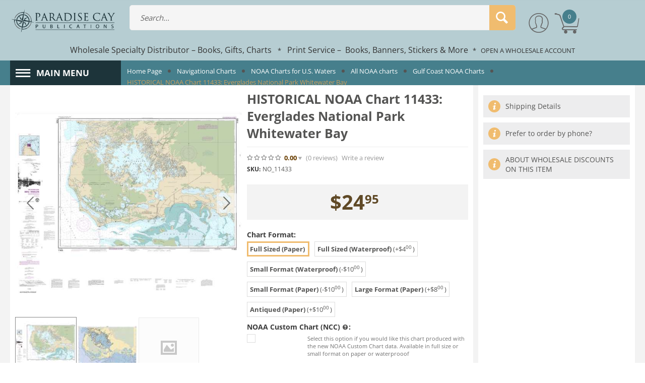

--- FILE ---
content_type: text/html; charset=utf-8
request_url: https://www.paracay.com/noaa-chart-11433-everglades-national-park-whitewater-bay/
body_size: 37577
content:
<!DOCTYPE html>
<html 
    lang="en"
    dir="ltr"
    class=" "
>
<head>
<title>Navigational Charts :: NOAA Charts for U.S. Waters :: All NOAA charts :: Gulf Coast NOAA Charts :: HISTORICAL NOAA Chart 11433: Everglades National Park Whitewater Bay - Paracay - Wholesale Books, Gifts, Navigational Charts, On Demand Printing - Paradise Cay Publications</title>
<base href="https://www.paracay.com/" />

<meta http-equiv="Content-Type" content="text/html; charset=utf-8" data-ca-mode="" data-vs-ver="3.14.4172"/>

	<meta name="viewport" content="initial-scale=1.0, width=device-width" />


<meta name="description" content="Official, up-to-date NOAA Chart 11433 - printed on high quality water-resistant paper. Always printed on demand using the most recent data from NOAA, display quality." />

<meta name="keywords" content="11433, noaa chart, map, navigation, sailing, nautical, boating, marine, noaa, fishing, maps, paper, paradise, navigational, cruising, ship, plotting, sailboat, boat, ocean, National Oceanic and Atmospheric Administration, NOAA, official illustration poste" />
<meta name="format-detection" content="telephone=no">

    <link rel="canonical" href="https://www.paracay.com/noaa-chart-11433-everglades-national-park-whitewater-bay/" />




    <!-- Inline script moved to the bottom of the page -->
    <meta name="msvalidate.01" content="B03F0C6A61B25A02EE1487C03D4AA9A8" />
<link rel="apple-touch-icon" href="https://www.paracay.com/images/logos/49/favicon_nd6b-p5_lfth-3q_b34m-eq.ico">    <link href="https://www.paracay.com/images/logos/49/favicon_nd6b-p5_lfth-3q_b34m-eq.ico" rel="shortcut icon" type="image/vnd.microsoft.icon" />

<link rel="preload" href="//use.fontawesome.com/releases/v5.15.1/webfonts/fa-brands-400.woff2" as="font" crossorigin>
<link rel="preload" href="//use.fontawesome.com/releases/v5.15.1/webfonts/fa-regular-400.woff2" as="font" crossorigin>
<link rel="preload" href="//use.fontawesome.com/releases/v5.15.1/webfonts/fa-solid-900.woff2" as="font" crossorigin>
<link rel="preload" href="//use.fontawesome.com/releases/v5.15.1/css/all.css" as="style" onload="this.onload=null;this.rel='stylesheet'"><link rel="preload" crossorigin="anonymous" as="font" href="https://www.paracay.com/design/themes/vivashop/media/fonts/opensans.woff?1768507301" type="font/woff" />
<link type="text/css" rel="stylesheet" href="https://www.paracay.com/var/cache/misc/assets/design/themes/vivashop/css/standalone.e34226efedbd7adbffa729d177c9cc0b1763074166.css?1763074166" />



<!-- Inline script moved to the bottom of the page -->
<!-- Inline script moved to the bottom of the page -->

<!-- Inline script moved to the bottom of the page -->
</head>

<body>
            
        <div class="ty-tygh  " data-ca-element="mainContainer" id="tygh_container">

        <div id="ajax_overlay" class="ty-ajax-overlay"></div>
<div id="ajax_loading_box" class="ty-ajax-loading-box"></div>
        <div class="cm-notification-container notification-container">
</div>
        <div class="ty-helper-container "
                    id="tygh_main_container">
                            
<div id="products_view">


    <div class="tygh-header clearfix ">
                    <div class="container-fluid  header-grid et-full-grid">
            												<div class="row-fluid ">
							<div class="et-container clearfix N">
				<div class="span16 et-mobile-header hidden-desktop" >

										
										
												<div class="row-fluid ">
							<div class="et-container clearfix N">
				<div class="span8 " >

										
										
												<div class="ty-logo-container">
    
        <a href="https://www.paracay.com/" title="Paracay - Paradise Cay Publications">
        <img class="ty-pict  ty-logo-container__image        cm-image" alt="Paracay - Paradise Cay Publications" title="Paracay - Paradise Cay Publications" id="det_img_2974231703" width="668" height="150" src="https://www.paracay.com/images/logos/49/paracay_paradise_cay_publications_logo_tone.png"/>

    
        </a>
    </div>
									</div>
					</div>
				</div>
									</div>
					</div>
				</div>													<div class="row-fluid ">
							<div class="et-container clearfix N">
				<div class="span16 et-mobile-header et-sticky hidden-desktop" >

										
										
												<div class="row-fluid ">
							<div class="et-container clearfix N">
				<div class="span16 et-sticky-header-mobile et-sticky-content" >

										
										
												<div class="row-fluid ">
						<div class="span2 et-phone-marketplace-menu" >

										
										
												
		        	<!-- Inline script moved to the bottom of the page -->


<div class="et-marketplace-menu-content et-left-menu" id="et-menu-">
  <a href="#" class="et-left-menu__trigger hidden-desktop mobile-sticky-menu-link" >
    <i class="ty-icon-short-list"></i>
  </a>

  <div class="et-left-menu__content ">

    <div class="et-menu__controls  et-primary-bkg">
      <div class="et-menu__title">
        Marketplace Menu
      </div>
      <div class="">
        <a href="#" class="et-menu__btn et-menu__close-left">
          <i class="et-icon-menu-close"></i>
        </a>
      </div>
    </div>
    
    <div class="et-marketplace-menu-content ty-sidebox__body visible-phone visible-tablet" id="21sidebox_"><div class="et-main-menu">
		  <ul class="ty-menu__items cm-responsive-menu">
	    	      	      	      	      	                          
	      <li class="ty-menu__item cm-menu-item-responsive et-menu-first-item et-main-menu-lev-1">
	        	          <a class="ty-menu__item-toggle visible-phone visible-tablet cm-responsive-menu-toggle">
	              <i class="ty-menu__icon-open et-icon-circle-plus"></i>
	              <i class="ty-menu__icon-hide et-icon-circle-minus"></i>
	          </a>
	        
	        	        
	        	        
	        	          <a  href="https://paracay.com/books-and-gifts/" class="ty-menu__item-link clearfix et_menu_color_10  " ><span class="et_menu_title">Books</span></a>
	          <style>
	            	            
	            	          </style>
	        
	        	          	          	            <div class="ty-menu__submenu">
	    	        <ul class="ty-menu__submenu-items ty-menu__submenu-items-simple cm-responsive-menu-submenu">
	                	    	            	                    	                    <li class="ty-menu__submenu-item">
	                        <a class="ty-menu__submenu-link"  href="https://paracay.com/books-and-gifts/" >View All Books</a>
	                    </li>
	    	            	                    	                    <li class="ty-menu__submenu-item">
	                        <a class="ty-menu__submenu-link"  href="https://paracay.com/art-and-hobbies/" >Art &amp; Hobbies</a>
	                    </li>
	    	            	                    	                    <li class="ty-menu__submenu-item">
	                        <a class="ty-menu__submenu-link"  href="https://paracay.com/childrens-books/" >Children&#039;s Books</a>
	                    </li>
	    	            	                    	                    <li class="ty-menu__submenu-item">
	                        <a class="ty-menu__submenu-link"  href="https://paracay.com/cookbooks/" >Cookbooks</a>
	                    </li>
	    	            	                    	                    <li class="ty-menu__submenu-item">
	                        <a class="ty-menu__submenu-link"  href="https://paracay.com/field-guides/" >Field Guides</a>
	                    </li>
	    	            	                    	                    <li class="ty-menu__submenu-item">
	                        <a class="ty-menu__submenu-link"  href="https://paracay.com/narratives-and-history-books/" >Narratives &amp; History</a>
	                    </li>
	    	            	                    	                    <li class="ty-menu__submenu-item">
	                        <a class="ty-menu__submenu-link"  href="https://paracay.com/nautical-books/" >Nautical Books</a>
	                    </li>
	    	            	                    	                    <li class="ty-menu__submenu-item">
	                        <a class="ty-menu__submenu-link"  href="https://paracay.com/outdoors-and-travel-books/" >Outdoors</a>
	                    </li>
	    	            	                    	                    <li class="ty-menu__submenu-item">
	                        <a class="ty-menu__submenu-link"  href="https://paracay.com/pop-culture-books/" >Pop Culture</a>
	                    </li>
	    	            	                    	                    <li class="ty-menu__submenu-item">
	                        <a class="ty-menu__submenu-link"  href="https://paracay.com/science-and-nature-books/" >Science &amp; Nature</a>
	                    </li>
	    	            	    	            	                    <li class="ty-menu__submenu-item ty-menu__submenu-alt-link">
	                      <a href="https://paracay.com/books-and-gifts/" class="ty-menu__submenu-alt-link">View more <i class="text-arrow">&rarr;</i></a>
	    	              </li>
	                  	                
	    	        </ul>
	            </div>
	          	        	      </li>
	    	      	      	      	      	                          
	      <li class="ty-menu__item cm-menu-item-responsive  et-main-menu-lev-1">
	        	          <a class="ty-menu__item-toggle visible-phone visible-tablet cm-responsive-menu-toggle">
	              <i class="ty-menu__icon-open et-icon-circle-plus"></i>
	              <i class="ty-menu__icon-hide et-icon-circle-minus"></i>
	          </a>
	        
	        	        
	        	        
	        	          <a  href="https://paracay.com/gifts/" class="ty-menu__item-link clearfix et_menu_color_12  " ><span class="et_menu_title">Gifts</span></a>
	          <style>
	            	            
	            	          </style>
	        
	        	          	          	            <div class="ty-menu__submenu">
	    	        <ul class="ty-menu__submenu-items ty-menu__submenu-items-simple cm-responsive-menu-submenu">
	                	    	            	                    	                    <li class="ty-menu__submenu-item">
	                        <a class="ty-menu__submenu-link"  href="https://paracay.com/gifts/" >View All Gifts</a>
	                    </li>
	    	            	                    	                    <li class="ty-menu__submenu-item">
	                        <a class="ty-menu__submenu-link"  href="https://paracay.com/bottle-openers-keychains/" >Bottle Openers &amp; Keychains</a>
	                    </li>
	    	            	                    	                    <li class="ty-menu__submenu-item">
	                        <a class="ty-menu__submenu-link"  href="https://paracay.com/calendars/" >Calendars</a>
	                    </li>
	    	            	                    	                    <li class="ty-menu__submenu-item">
	                        <a class="ty-menu__submenu-link"  href="https://paracay.com/doggy-dare-trash-can-locks/" >Doggy Dare Trash Can Locks</a>
	                    </li>
	    	            	                    	                    <li class="ty-menu__submenu-item">
	                        <a class="ty-menu__submenu-link"  href="https://paracay.com/drinkware/" >Drinkware</a>
	                    </li>
	    	            	                    	                    <li class="ty-menu__submenu-item">
	                        <a class="ty-menu__submenu-link"  href="https://paracay.com/lasso-locks/" >Lasso Locks</a>
	                    </li>
	    	            	                    	                    <li class="ty-menu__submenu-item">
	                        <a class="ty-menu__submenu-link"  href="https://paracay.com/magnets/" >Magnets</a>
	                    </li>
	    	            	                    	                    <li class="ty-menu__submenu-item">
	                        <a class="ty-menu__submenu-link"  href="https://paracay.com/playing-cards/" >Playing Cards</a>
	                    </li>
	    	            	                    	                    <li class="ty-menu__submenu-item">
	                        <a class="ty-menu__submenu-link"  href="https://paracay.com/cards-and-stationary/" >Postcards &amp; Stationary</a>
	                    </li>
	    	            	                    	                    <li class="ty-menu__submenu-item">
	                        <a class="ty-menu__submenu-link"  href="https://paracay.com/vinyl-stickers/" >Stickers</a>
	                    </li>
	    	            	    	            	                    <li class="ty-menu__submenu-item ty-menu__submenu-alt-link">
	                      <a href="https://paracay.com/gifts/" class="ty-menu__submenu-alt-link">View more <i class="text-arrow">&rarr;</i></a>
	    	              </li>
	                  	                
	    	        </ul>
	            </div>
	          	        	      </li>
	    	      	      	      	      	                          
	      <li class="ty-menu__item cm-menu-item-responsive  et-main-menu-lev-1">
	        	          <a class="ty-menu__item-toggle visible-phone visible-tablet cm-responsive-menu-toggle">
	              <i class="ty-menu__icon-open et-icon-circle-plus"></i>
	              <i class="ty-menu__icon-hide et-icon-circle-minus"></i>
	          </a>
	        
	        	        
	        	        
	        	          <a  href="https://paracay.com/navigational-charts/" class="ty-menu__item-link clearfix et_menu_color_1  " ><span class="et_menu_title">Navigational Charts</span></a>
	          <style>
	            	            
	            	          </style>
	        
	        	          	          	            <div class="ty-menu__submenu">
	    	        <ul class="ty-menu__submenu-items ty-menu__submenu-items-simple cm-responsive-menu-submenu">
	                	    	            	                    	                    <li class="ty-menu__submenu-item">
	                        <a class="ty-menu__submenu-link"  href="https://paracay.com/navigational-charts/" >View All Charts</a>
	                    </li>
	    	            	                    	                    <li class="ty-menu__submenu-item">
	                        <a class="ty-menu__submenu-link"  href="https://paracay.com/noaa-nautical-charts/" >NOAA Nautical Charts</a>
	                    </li>
	    	            	                    	                    <li class="ty-menu__submenu-item">
	                        <a class="ty-menu__submenu-link"  href="https://paracay.com/faa-aeronautical-charts/" >FAA Aeronautical Charts</a>
	                    </li>
	    	            	                    	                    <li class="ty-menu__submenu-item">
	                        <a class="ty-menu__submenu-link"  href="https://paracay.com/noaa-training-charts/" >NOAA Training Charts</a>
	                    </li>
	    	            	                    	                    <li class="ty-menu__submenu-item">
	                        <a class="ty-menu__submenu-link"  href="https://paracay.com/canadian-hydrographic-services-publications/" >Canadian Hydrographic Charts</a>
	                    </li>
	    	            	                    	                    <li class="ty-menu__submenu-item">
	                        <a class="ty-menu__submenu-link"  href="https://paracay.com/nga-worldwide-charts/" >NGA Worldwide Charts</a>
	                    </li>
	    	            	                    	                    <li class="ty-menu__submenu-item">
	                        <a class="ty-menu__submenu-link"  href="https://paracay.com/noaa-custom-charts-printing/" >NOAA Custom Charts (NCC’s)</a>
	                    </li>
	    	            	    	            	                
	    	        </ul>
	            </div>
	          	        	      </li>
	    	      	      	      	      	                          
	      <li class="ty-menu__item cm-menu-item-responsive  et-main-menu-lev-1">
	        	          <a class="ty-menu__item-toggle visible-phone visible-tablet cm-responsive-menu-toggle">
	              <i class="ty-menu__icon-open et-icon-circle-plus"></i>
	              <i class="ty-menu__icon-hide et-icon-circle-minus"></i>
	          </a>
	        
	        	        
	        	        
	        	          <a  href="https://paracay.com/books-for-professional-mariners/" class="ty-menu__item-link clearfix et_menu_color_19  " ><span class="et_menu_title">Mariner - Professional &amp; Training</span></a>
	          <style>
	            	            
	            	          </style>
	        
	        	          	          	            <div class="ty-menu__submenu">
	    	        <ul class="ty-menu__submenu-items ty-menu__submenu-items-simple cm-responsive-menu-submenu">
	                	    	            	                    	                    <li class="ty-menu__submenu-item">
	                        <a class="ty-menu__submenu-link"  href="https://paracay.com/books-for-professional-mariners/" >Books for Professional Mariners</a>
	                    </li>
	    	            	                    	                    <li class="ty-menu__submenu-item">
	                        <a class="ty-menu__submenu-link"  href="https://paracay.com/mariner-training/" >Mariner Training</a>
	                    </li>
	    	            	                    	                    <li class="ty-menu__submenu-item">
	                        <a class="ty-menu__submenu-link"  href="https://paracay.com/bowditch-american-practical-navigator/" >Bowditch - American Practical Navigator</a>
	                    </li>
	    	            	                    	                    <li class="ty-menu__submenu-item">
	                        <a class="ty-menu__submenu-link"  href="https://paracay.com/code-of-federal-regulations/" >Code of Federal Regulations</a>
	                    </li>
	    	            	                    	                    <li class="ty-menu__submenu-item">
	                        <a class="ty-menu__submenu-link"  href="https://paracay.com/marine-electronics-gps-radar/" >Marine Electronics, GPS &amp; Radar</a>
	                    </li>
	    	            	                    	                    <li class="ty-menu__submenu-item">
	                        <a class="ty-menu__submenu-link"  href="https://paracay.com/noaa-nautical-charts/" >NOAA Navigation Charts</a>
	                    </li>
	    	            	                    	                    <li class="ty-menu__submenu-item">
	                        <a class="ty-menu__submenu-link"  href="https://paracay.com/noaa-training-charts/" >NOAA Training Charts</a>
	                    </li>
	    	            	                    	                    <li class="ty-menu__submenu-item">
	                        <a class="ty-menu__submenu-link"  href="https://paracay.com/navigation-books/" >Navigation Books</a>
	                    </li>
	    	            	                    	                    <li class="ty-menu__submenu-item">
	                        <a class="ty-menu__submenu-link"  href="https://paracay.com/navigation-rules-handbook/" >Navigation Rules Handbook</a>
	                    </li>
	    	            	                    	                    <li class="ty-menu__submenu-item">
	                        <a class="ty-menu__submenu-link"  href="https://paracay.com/navigation-tools/" >Navigation Tools</a>
	                    </li>
	    	            	    	            	                    <li class="ty-menu__submenu-item ty-menu__submenu-alt-link">
	                      <a href="https://paracay.com/books-for-professional-mariners/" class="ty-menu__submenu-alt-link">View more <i class="text-arrow">&rarr;</i></a>
	    	              </li>
	                  	                
	    	        </ul>
	            </div>
	          	        	      </li>
	    	      	      	      	      	                          
	      <li class="ty-menu__item cm-menu-item-responsive  et-main-menu-lev-1">
	        	          <a class="ty-menu__item-toggle visible-phone visible-tablet cm-responsive-menu-toggle">
	              <i class="ty-menu__icon-open et-icon-circle-plus"></i>
	              <i class="ty-menu__icon-hide et-icon-circle-minus"></i>
	          </a>
	        
	        	        
	        	        
	        	          <a  href="https://paracay.com/bigfoot-books-and-gifts/" class="ty-menu__item-link clearfix et_menu_color_11  " ><span class="et_menu_title">Bigfoot - Books &amp; Gifts</span></a>
	          <style>
	            	            
	            	          </style>
	        
	        	          	          	            <div class="ty-menu__submenu">
	    	        <ul class="ty-menu__submenu-items ty-menu__submenu-items-simple cm-responsive-menu-submenu">
	                	    	            	                    	                    <li class="ty-menu__submenu-item">
	                        <a class="ty-menu__submenu-link"  href="https://paracay.com/bigfoot-books-and-gifts/" >View All Bigfoot</a>
	                    </li>
	    	            	                    	                    <li class="ty-menu__submenu-item">
	                        <a class="ty-menu__submenu-link"  href="https://paracay.com/bigfoot-sasquatch-books/" >Bigfoot Books</a>
	                    </li>
	    	            	                    	                    <li class="ty-menu__submenu-item">
	                        <a class="ty-menu__submenu-link"  href="https://paracay.com/bigfoot-gifts/" >Bigfoot Gifts</a>
	                    </li>
	    	            	                    	                    <li class="ty-menu__submenu-item">
	                        <a class="ty-menu__submenu-link"  href="https://paracay.com/bigfoot-metal-art/" >Bigfoot Metal Art</a>
	                    </li>
	    	            	                    	                    <li class="ty-menu__submenu-item">
	                        <a class="ty-menu__submenu-link"  href="https://paracay.com/bigfoot-stickers/" >Bigfoot Stickers</a>
	                    </li>
	    	            	    	            	                
	    	        </ul>
	            </div>
	          	        	      </li>
	    	      	      	      	      	                          
	      <li class="ty-menu__item cm-menu-item-responsive  et-main-menu-lev-1">
	        	          <a class="ty-menu__item-toggle visible-phone visible-tablet cm-responsive-menu-toggle">
	              <i class="ty-menu__icon-open et-icon-circle-plus"></i>
	              <i class="ty-menu__icon-hide et-icon-circle-minus"></i>
	          </a>
	        
	        	        
	        	        
	        	          <a  href="https://paracay.com/metal-art/" class="ty-menu__item-link clearfix et_menu_color_18  " ><span class="et_menu_title">Metal Art</span></a>
	          <style>
	            	            
	            	          </style>
	        
	        	          	          	            <div class="ty-menu__submenu">
	    	        <ul class="ty-menu__submenu-items ty-menu__submenu-items-simple cm-responsive-menu-submenu">
	                	    	            	                    	                    <li class="ty-menu__submenu-item">
	                        <a class="ty-menu__submenu-link"  href="https://paracay.com/metal-art/" >View All Metal Art</a>
	                    </li>
	    	            	                    	                    <li class="ty-menu__submenu-item">
	                        <a class="ty-menu__submenu-link"  href="https://paracay.com/bottle-openers-keychains/" >Bottle Openers &amp; Keychains</a>
	                    </li>
	    	            	                    	                    <li class="ty-menu__submenu-item">
	                        <a class="ty-menu__submenu-link"  href="https://paracay.com/cups-mugs/" >Cups &amp; Mugs</a>
	                    </li>
	    	            	                    	                    <li class="ty-menu__submenu-item">
	                        <a class="ty-menu__submenu-link"  href="https://paracay.com/custom-metal-art-magnets/" >Custom Metal Art</a>
	                    </li>
	    	            	                    	                    <li class="ty-menu__submenu-item">
	                        <a class="ty-menu__submenu-link"  href="https://paracay.com/custom-metal-art-magnets/" >Hitch Receiver Covers</a>
	                    </li>
	    	            	                    	                    <li class="ty-menu__submenu-item">
	                        <a class="ty-menu__submenu-link"  href="https://paracay.com/magnets/" >Magnets</a>
	                    </li>
	    	            	                    	                    <li class="ty-menu__submenu-item">
	                        <a class="ty-menu__submenu-link"  href="https://paracay.com/metal-signs/" >Metal Signs</a>
	                    </li>
	    	            	                    	                    <li class="ty-menu__submenu-item">
	                        <a class="ty-menu__submenu-link"  href="https://paracay.com/shot-glasses/" >Shot Glasses</a>
	                    </li>
	    	            	                    	                    <li class="ty-menu__submenu-item">
	                        <a class="ty-menu__submenu-link"  href="https://paracay.com/metal-displays/" >Stand-Up Metal Displays</a>
	                    </li>
	    	            	                    	                    <li class="ty-menu__submenu-item">
	                        <a class="ty-menu__submenu-link"  href="https://paracay.com/stand-up-metal-sculptures/" >Stand-Up Metal Sculptures</a>
	                    </li>
	    	            	    	            	                    <li class="ty-menu__submenu-item ty-menu__submenu-alt-link">
	                      <a href="https://paracay.com/metal-art/" class="ty-menu__submenu-alt-link">View more <i class="text-arrow">&rarr;</i></a>
	    	              </li>
	                  	                
	    	        </ul>
	            </div>
	          	        	      </li>
	    	      	      	      	      	                          
	      <li class="ty-menu__item cm-menu-item-responsive  et-main-menu-lev-1">
	        	          <a class="ty-menu__item-toggle visible-phone visible-tablet cm-responsive-menu-toggle">
	              <i class="ty-menu__icon-open et-icon-circle-plus"></i>
	              <i class="ty-menu__icon-hide et-icon-circle-minus"></i>
	          </a>
	        
	        	        
	        	        
	        	          <a  href="https://paracay.com/pacific-northwest-books/" class="ty-menu__item-link clearfix et_menu_color_9  " ><span class="et_menu_title">Pacific Northwest</span></a>
	          <style>
	            	            
	            	          </style>
	        
	        	          	          	            <div class="ty-menu__submenu">
	    	        <ul class="ty-menu__submenu-items ty-menu__submenu-items-simple cm-responsive-menu-submenu">
	                	    	            	                    	                    <li class="ty-menu__submenu-item">
	                        <a class="ty-menu__submenu-link"  href="https://paracay.com/pacific-northwest-books/" >View All Pacific Northwest</a>
	                    </li>
	    	            	                    	                    <li class="ty-menu__submenu-item">
	                        <a class="ty-menu__submenu-link"  href="https://paracay.com/alaska-books/" >Alaska</a>
	                    </li>
	    	            	                    	                    <li class="ty-menu__submenu-item">
	                        <a class="ty-menu__submenu-link"  href="https://paracay.com/california-books/" >California</a>
	                    </li>
	    	            	                    	                    <li class="ty-menu__submenu-item">
	                        <a class="ty-menu__submenu-link"  href="https://paracay.com/humboldt-county-books/" >Humboldt County</a>
	                    </li>
	    	            	                    	                    <li class="ty-menu__submenu-item">
	                        <a class="ty-menu__submenu-link"  href="https://paracay.com/oregon-books/" >Oregon</a>
	                    </li>
	    	            	                    	                    <li class="ty-menu__submenu-item">
	                        <a class="ty-menu__submenu-link"  href="https://paracay.com/marine-mammal-books/" >Marine Mammals</a>
	                    </li>
	    	            	                    	                    <li class="ty-menu__submenu-item">
	                        <a class="ty-menu__submenu-link"  href="https://paracay.com/pacific-coast-native/" >Pacific Coast Native</a>
	                    </li>
	    	            	                    	                    <li class="ty-menu__submenu-item">
	                        <a class="ty-menu__submenu-link"  href="https://paracay.com/pacific-northwest-field-guides/" >PNW Field Guides</a>
	                    </li>
	    	            	                    	                    <li class="ty-menu__submenu-item">
	                        <a class="ty-menu__submenu-link"  href="https://paracay.com/redwoods-books/" >Redwoods</a>
	                    </li>
	    	            	                    	                    <li class="ty-menu__submenu-item">
	                        <a class="ty-menu__submenu-link"  href="https://paracay.com/washington-books/" >Washington</a>
	                    </li>
	    	            	    	            	                    <li class="ty-menu__submenu-item ty-menu__submenu-alt-link">
	                      <a href="https://paracay.com/pacific-northwest-books/" class="ty-menu__submenu-alt-link">View more <i class="text-arrow">&rarr;</i></a>
	    	              </li>
	                  	                
	    	        </ul>
	            </div>
	          	        	      </li>
	    	      	      	      	      	                          
	      <li class="ty-menu__item cm-menu-item-responsive  et-main-menu-lev-1">
	        	          <a class="ty-menu__item-toggle visible-phone visible-tablet cm-responsive-menu-toggle">
	              <i class="ty-menu__icon-open et-icon-circle-plus"></i>
	              <i class="ty-menu__icon-hide et-icon-circle-minus"></i>
	          </a>
	        
	        	        
	        	        
	        	          <a  class="ty-menu__item-link clearfix et_menu_color_41  " ><span class="et_menu_title">Specialty Lines</span></a>
	          <style>
	            	            
	            	          </style>
	        
	        	          	          	            <div class="ty-menu__submenu">
	    	        <ul class="ty-menu__submenu-items ty-menu__submenu-items-simple cm-responsive-menu-submenu">
	                	    	            	                    	                    <li class="ty-menu__submenu-item">
	                        <a class="ty-menu__submenu-link"  href="https://paracay.com/wholesale-books-for-aquarium-gift-shops/" >Aquariums</a>
	                    </li>
	    	            	                    	                    <li class="ty-menu__submenu-item">
	                        <a class="ty-menu__submenu-link"  href="https://paracay.com/wholesale-zoo-gift-shop-books/" >Zoos</a>
	                    </li>
	    	            	                    	                    <li class="ty-menu__submenu-item">
	                        <a class="ty-menu__submenu-link"  href="https://paracay.com/wholesale-boating-sailing-books/" >Boating &amp; Sailing</a>
	                    </li>
	    	            	                    	                    <li class="ty-menu__submenu-item">
	                        <a class="ty-menu__submenu-link"  href="https://dev.paracay.com/wholesale-dinosaurs-fossils-geology-books/" >Dinosaurs, Fossils &amp; Geology</a>
	                    </li>
	    	            	    	            	                
	    	        </ul>
	            </div>
	          	        	      </li>
	    	      	      	      	      	                          
	      <li class="ty-menu__item ty-menu__item-nodrop  et-main-menu-lev-1">
	        
	        	        
	        	        
	        	          <a  href="https://paracay.com/vinyl-stickers/" class="ty-menu__item-link clearfix et_menu_color_21  " ><span class="et_menu_title">Stickers</span></a>
	          <style>
	            	            
	            	          </style>
	        
	        	      </li>
	    	      	      	      	      	                          
	      <li class="ty-menu__item ty-menu__item-nodrop  et-main-menu-lev-1">
	        
	        	        
	        	        
	        	          <a  href="https://paracay.com/book-and-banner-printing/" class="ty-menu__item-link clearfix et_menu_color_20  " ><span class="et_menu_title">On-Demand Printing</span></a>
	          <style>
	            	            
	            	          </style>
	        
	        	      </li>
	    	    </ul>
	</div></div>
  </div>
  <div class="et-dim-content"></div>
</div>
			    					</div>
																	
						<div class="span14 et-phone-search" >

										
										
												<div class="ty-search-block">

    <form action="https://www.paracay.com/" name="search_form" method="get">
        <input type="hidden" name="subcats" value="Y" />
        <input type="hidden" name="pcode_from_q" value="Y" />
        <input type="hidden" name="pshort" value="Y" />
        <input type="hidden" name="pfull" value="Y" />
        <input type="hidden" name="pname" value="Y" />
        <input type="hidden" name="pkeywords" value="Y" />
        <input type="hidden" name="search_performed" value="Y" />

        
                
        

                <select name="cid" class="energo-searchbox hidden">
            <option value="0">All Categories</option>
            
                    <option value="6478"  title="Products">
                    ¦    Products
            </option>
                                <option value="6498"  title="Books & Gifts">
                    ¦    Books & Gifts
            </option>
                            
                    <option value="3106"  title="Gifts">
                    ¦    ¦    Gifts
            </option>
                                <option value="913"  title="Bigfoot - Books & Gifts">
                    ¦    ¦    Bigfoot - Books & Gifts
            </option>
                                <option value="3084"  title="Art & Hobbies">
                    ¦    ¦    Art & Hobbies
            </option>
                                <option value="816"  title="Children's Books">
                    ¦    ¦    Children's Books
            </option>
                                <option value="745"  title="Coffee Table Books">
                    ¦    ¦    Coffee Table Books
            </option>
                                <option value="108"  title="Cookbooks">
                    ¦    ¦    Cookbooks
            </option>
                                <option value="818"  title="Narratives & History">
                    ¦    ¦    Narratives & History
            </option>
                                <option value="6068"  title="Nautical Books">
                    ¦    ¦    Nautical Books
            </option>
                                <option value="142"  title="Novels">
                    ¦    ¦    Novels
            </option>
                                <option value="129"  title="Pacific Northwest">
                    ¦    ¦    Pacific Northwest
            </option>
                                <option value="820"  title="Pop Culture">
                    ¦    ¦    Pop Culture
            </option>
                                <option value="3878"  title="Science & Nature">
                    ¦    ¦    Science & Nature
            </option>
                                <option value="6501"  title="Skills & Self-Help">
                    ¦    ¦    Skills & Self-Help
            </option>
                            
                                <option value="6415"  title="Navigational Charts">
                    ¦    Navigational Charts
            </option>
                            
                    <option value="918"  title="NOAA Charts for U.S. Waters">
                    ¦    ¦    NOAA Charts for U.S. Waters
            </option>
                                <option value="793"  title="FAA Aeronautical Charts">
                    ¦    ¦    FAA Aeronautical Charts
            </option>
                                <option value="6454"  title="NOAA Custom Charts Printing">
                    ¦    ¦    NOAA Custom Charts Printing
            </option>
                                <option value="406"  title="NOAA Training Charts">
                    ¦    ¦    NOAA Training Charts
            </option>
                                <option value="669"  title="Canadian Hydrographic Charts">
                    ¦    ¦    Canadian Hydrographic Charts
            </option>
                                <option value="1589"  title="NGA Worldwide Charts">
                    ¦    ¦    NGA Worldwide Charts
            </option>
                            
                                <option value="6453"  title="Published by Paradise Cay Publications">
                    ¦    Published by Paradise Cay Publications
            </option>
                                <option value="3867"  title="Special Offers and Package Deals">
                    ¦    Special Offers and Package Deals
            </option>
                                <option value="6537"  title="b">
                    ¦    b
            </option>
                            
        </select>
        
        <input type="text" name="q" value="" id="search_input" title="Search..." class="ty-search-block__input cm-hint" /><button title="Search" class="ty-search-magnifier" type="submit" ><span 
        class="ty-icon ty-icon-search"
                                    ></span></button>
<input type="hidden" name="dispatch" value="products.search" />
        
    </form>
</div>
									</div>
				</div>
									</div>
					</div>
				</div>
									</div>
					</div>
				</div>													<div class="row-fluid ">
							<div class="et-container clearfix N">
				<div class="span16 et-sticky-header hidden-phone hidden-tablet" >

										
										
												<div class="row-fluid ">
							<div class="et-container clearfix N">
				<div class="span16 et-sticky-content" >

										
										
												<div class="row-fluid ">
						<div class="span3 top-logo-grid" >

										
										
												<div class="ty-dropdown-box et-category-menu et-category-menu-icon  et-category-menu.drophover">
        <div class="ty-dropdown-box__title cm-combination  open">
                                        <a><i class="et-icon-menu"></i></a>
                        
            <span class="et-tooltip-arrow"></span>
        </div>
        <div class="cm-popup-box ty-dropdown-box__content">
             

<div class="et-main-menu">
		  <ul class="ty-menu__items cm-responsive-menu">
	    	      	      	      	      	                          
	      <li class="ty-menu__item cm-menu-item-responsive et-menu-first-item et-main-menu-lev-1">
	        	          <a class="ty-menu__item-toggle visible-phone visible-tablet cm-responsive-menu-toggle">
	              <i class="ty-menu__icon-open et-icon-circle-plus"></i>
	              <i class="ty-menu__icon-hide et-icon-circle-minus"></i>
	          </a>
	        
	        	        
	        	        
	        	          <a  href="https://paracay.com/books-and-gifts/" class="ty-menu__item-link clearfix et_menu_color_10  " ><span class="et_menu_title">Books</span></a>
	          <style>
	            	            
	            	          </style>
	        
	        	          	          	            <div class="ty-menu__submenu">
	    	        <ul class="ty-menu__submenu-items ty-menu__submenu-items-simple cm-responsive-menu-submenu">
	                	    	            	                    	                    <li class="ty-menu__submenu-item">
	                        <a class="ty-menu__submenu-link"  href="https://paracay.com/books-and-gifts/" >View All Books</a>
	                    </li>
	    	            	                    	                    <li class="ty-menu__submenu-item">
	                        <a class="ty-menu__submenu-link"  href="https://paracay.com/art-and-hobbies/" >Art &amp; Hobbies</a>
	                    </li>
	    	            	                    	                    <li class="ty-menu__submenu-item">
	                        <a class="ty-menu__submenu-link"  href="https://paracay.com/childrens-books/" >Children&#039;s Books</a>
	                    </li>
	    	            	                    	                    <li class="ty-menu__submenu-item">
	                        <a class="ty-menu__submenu-link"  href="https://paracay.com/cookbooks/" >Cookbooks</a>
	                    </li>
	    	            	                    	                    <li class="ty-menu__submenu-item">
	                        <a class="ty-menu__submenu-link"  href="https://paracay.com/field-guides/" >Field Guides</a>
	                    </li>
	    	            	                    	                    <li class="ty-menu__submenu-item">
	                        <a class="ty-menu__submenu-link"  href="https://paracay.com/narratives-and-history-books/" >Narratives &amp; History</a>
	                    </li>
	    	            	                    	                    <li class="ty-menu__submenu-item">
	                        <a class="ty-menu__submenu-link"  href="https://paracay.com/nautical-books/" >Nautical Books</a>
	                    </li>
	    	            	                    	                    <li class="ty-menu__submenu-item">
	                        <a class="ty-menu__submenu-link"  href="https://paracay.com/outdoors-and-travel-books/" >Outdoors</a>
	                    </li>
	    	            	                    	                    <li class="ty-menu__submenu-item">
	                        <a class="ty-menu__submenu-link"  href="https://paracay.com/pop-culture-books/" >Pop Culture</a>
	                    </li>
	    	            	                    	                    <li class="ty-menu__submenu-item">
	                        <a class="ty-menu__submenu-link"  href="https://paracay.com/science-and-nature-books/" >Science &amp; Nature</a>
	                    </li>
	    	            	    	            	                    <li class="ty-menu__submenu-item ty-menu__submenu-alt-link">
	                      <a href="https://paracay.com/books-and-gifts/" class="ty-menu__submenu-alt-link">View more <i class="text-arrow">&rarr;</i></a>
	    	              </li>
	                  	                
	    	        </ul>
	            </div>
	          	        	      </li>
	    	      	      	      	      	                          
	      <li class="ty-menu__item cm-menu-item-responsive  et-main-menu-lev-1">
	        	          <a class="ty-menu__item-toggle visible-phone visible-tablet cm-responsive-menu-toggle">
	              <i class="ty-menu__icon-open et-icon-circle-plus"></i>
	              <i class="ty-menu__icon-hide et-icon-circle-minus"></i>
	          </a>
	        
	        	        
	        	        
	        	          <a  href="https://paracay.com/gifts/" class="ty-menu__item-link clearfix et_menu_color_12  " ><span class="et_menu_title">Gifts</span></a>
	          <style>
	            	            
	            	          </style>
	        
	        	          	          	            <div class="ty-menu__submenu">
	    	        <ul class="ty-menu__submenu-items ty-menu__submenu-items-simple cm-responsive-menu-submenu">
	                	    	            	                    	                    <li class="ty-menu__submenu-item">
	                        <a class="ty-menu__submenu-link"  href="https://paracay.com/gifts/" >View All Gifts</a>
	                    </li>
	    	            	                    	                    <li class="ty-menu__submenu-item">
	                        <a class="ty-menu__submenu-link"  href="https://paracay.com/bottle-openers-keychains/" >Bottle Openers &amp; Keychains</a>
	                    </li>
	    	            	                    	                    <li class="ty-menu__submenu-item">
	                        <a class="ty-menu__submenu-link"  href="https://paracay.com/calendars/" >Calendars</a>
	                    </li>
	    	            	                    	                    <li class="ty-menu__submenu-item">
	                        <a class="ty-menu__submenu-link"  href="https://paracay.com/doggy-dare-trash-can-locks/" >Doggy Dare Trash Can Locks</a>
	                    </li>
	    	            	                    	                    <li class="ty-menu__submenu-item">
	                        <a class="ty-menu__submenu-link"  href="https://paracay.com/drinkware/" >Drinkware</a>
	                    </li>
	    	            	                    	                    <li class="ty-menu__submenu-item">
	                        <a class="ty-menu__submenu-link"  href="https://paracay.com/lasso-locks/" >Lasso Locks</a>
	                    </li>
	    	            	                    	                    <li class="ty-menu__submenu-item">
	                        <a class="ty-menu__submenu-link"  href="https://paracay.com/magnets/" >Magnets</a>
	                    </li>
	    	            	                    	                    <li class="ty-menu__submenu-item">
	                        <a class="ty-menu__submenu-link"  href="https://paracay.com/playing-cards/" >Playing Cards</a>
	                    </li>
	    	            	                    	                    <li class="ty-menu__submenu-item">
	                        <a class="ty-menu__submenu-link"  href="https://paracay.com/cards-and-stationary/" >Postcards &amp; Stationary</a>
	                    </li>
	    	            	                    	                    <li class="ty-menu__submenu-item">
	                        <a class="ty-menu__submenu-link"  href="https://paracay.com/vinyl-stickers/" >Stickers</a>
	                    </li>
	    	            	    	            	                    <li class="ty-menu__submenu-item ty-menu__submenu-alt-link">
	                      <a href="https://paracay.com/gifts/" class="ty-menu__submenu-alt-link">View more <i class="text-arrow">&rarr;</i></a>
	    	              </li>
	                  	                
	    	        </ul>
	            </div>
	          	        	      </li>
	    	      	      	      	      	                          
	      <li class="ty-menu__item cm-menu-item-responsive  et-main-menu-lev-1">
	        	          <a class="ty-menu__item-toggle visible-phone visible-tablet cm-responsive-menu-toggle">
	              <i class="ty-menu__icon-open et-icon-circle-plus"></i>
	              <i class="ty-menu__icon-hide et-icon-circle-minus"></i>
	          </a>
	        
	        	        
	        	        
	        	          <a  href="https://paracay.com/navigational-charts/" class="ty-menu__item-link clearfix et_menu_color_1  " ><span class="et_menu_title">Navigational Charts</span></a>
	          <style>
	            	            
	            	          </style>
	        
	        	          	          	            <div class="ty-menu__submenu">
	    	        <ul class="ty-menu__submenu-items ty-menu__submenu-items-simple cm-responsive-menu-submenu">
	                	    	            	                    	                    <li class="ty-menu__submenu-item">
	                        <a class="ty-menu__submenu-link"  href="https://paracay.com/navigational-charts/" >View All Charts</a>
	                    </li>
	    	            	                    	                    <li class="ty-menu__submenu-item">
	                        <a class="ty-menu__submenu-link"  href="https://paracay.com/noaa-nautical-charts/" >NOAA Nautical Charts</a>
	                    </li>
	    	            	                    	                    <li class="ty-menu__submenu-item">
	                        <a class="ty-menu__submenu-link"  href="https://paracay.com/faa-aeronautical-charts/" >FAA Aeronautical Charts</a>
	                    </li>
	    	            	                    	                    <li class="ty-menu__submenu-item">
	                        <a class="ty-menu__submenu-link"  href="https://paracay.com/noaa-training-charts/" >NOAA Training Charts</a>
	                    </li>
	    	            	                    	                    <li class="ty-menu__submenu-item">
	                        <a class="ty-menu__submenu-link"  href="https://paracay.com/canadian-hydrographic-services-publications/" >Canadian Hydrographic Charts</a>
	                    </li>
	    	            	                    	                    <li class="ty-menu__submenu-item">
	                        <a class="ty-menu__submenu-link"  href="https://paracay.com/nga-worldwide-charts/" >NGA Worldwide Charts</a>
	                    </li>
	    	            	                    	                    <li class="ty-menu__submenu-item">
	                        <a class="ty-menu__submenu-link"  href="https://paracay.com/noaa-custom-charts-printing/" >NOAA Custom Charts (NCC’s)</a>
	                    </li>
	    	            	    	            	                
	    	        </ul>
	            </div>
	          	        	      </li>
	    	      	      	      	      	                          
	      <li class="ty-menu__item cm-menu-item-responsive  et-main-menu-lev-1">
	        	          <a class="ty-menu__item-toggle visible-phone visible-tablet cm-responsive-menu-toggle">
	              <i class="ty-menu__icon-open et-icon-circle-plus"></i>
	              <i class="ty-menu__icon-hide et-icon-circle-minus"></i>
	          </a>
	        
	        	        
	        	        
	        	          <a  href="https://paracay.com/books-for-professional-mariners/" class="ty-menu__item-link clearfix et_menu_color_19  " ><span class="et_menu_title">Mariner - Professional &amp; Training</span></a>
	          <style>
	            	            
	            	          </style>
	        
	        	          	          	            <div class="ty-menu__submenu">
	    	        <ul class="ty-menu__submenu-items ty-menu__submenu-items-simple cm-responsive-menu-submenu">
	                	    	            	                    	                    <li class="ty-menu__submenu-item">
	                        <a class="ty-menu__submenu-link"  href="https://paracay.com/books-for-professional-mariners/" >Books for Professional Mariners</a>
	                    </li>
	    	            	                    	                    <li class="ty-menu__submenu-item">
	                        <a class="ty-menu__submenu-link"  href="https://paracay.com/mariner-training/" >Mariner Training</a>
	                    </li>
	    	            	                    	                    <li class="ty-menu__submenu-item">
	                        <a class="ty-menu__submenu-link"  href="https://paracay.com/bowditch-american-practical-navigator/" >Bowditch - American Practical Navigator</a>
	                    </li>
	    	            	                    	                    <li class="ty-menu__submenu-item">
	                        <a class="ty-menu__submenu-link"  href="https://paracay.com/code-of-federal-regulations/" >Code of Federal Regulations</a>
	                    </li>
	    	            	                    	                    <li class="ty-menu__submenu-item">
	                        <a class="ty-menu__submenu-link"  href="https://paracay.com/marine-electronics-gps-radar/" >Marine Electronics, GPS &amp; Radar</a>
	                    </li>
	    	            	                    	                    <li class="ty-menu__submenu-item">
	                        <a class="ty-menu__submenu-link"  href="https://paracay.com/noaa-nautical-charts/" >NOAA Navigation Charts</a>
	                    </li>
	    	            	                    	                    <li class="ty-menu__submenu-item">
	                        <a class="ty-menu__submenu-link"  href="https://paracay.com/noaa-training-charts/" >NOAA Training Charts</a>
	                    </li>
	    	            	                    	                    <li class="ty-menu__submenu-item">
	                        <a class="ty-menu__submenu-link"  href="https://paracay.com/navigation-books/" >Navigation Books</a>
	                    </li>
	    	            	                    	                    <li class="ty-menu__submenu-item">
	                        <a class="ty-menu__submenu-link"  href="https://paracay.com/navigation-rules-handbook/" >Navigation Rules Handbook</a>
	                    </li>
	    	            	                    	                    <li class="ty-menu__submenu-item">
	                        <a class="ty-menu__submenu-link"  href="https://paracay.com/navigation-tools/" >Navigation Tools</a>
	                    </li>
	    	            	    	            	                    <li class="ty-menu__submenu-item ty-menu__submenu-alt-link">
	                      <a href="https://paracay.com/books-for-professional-mariners/" class="ty-menu__submenu-alt-link">View more <i class="text-arrow">&rarr;</i></a>
	    	              </li>
	                  	                
	    	        </ul>
	            </div>
	          	        	      </li>
	    	      	      	      	      	                          
	      <li class="ty-menu__item cm-menu-item-responsive  et-main-menu-lev-1">
	        	          <a class="ty-menu__item-toggle visible-phone visible-tablet cm-responsive-menu-toggle">
	              <i class="ty-menu__icon-open et-icon-circle-plus"></i>
	              <i class="ty-menu__icon-hide et-icon-circle-minus"></i>
	          </a>
	        
	        	        
	        	        
	        	          <a  href="https://paracay.com/bigfoot-books-and-gifts/" class="ty-menu__item-link clearfix et_menu_color_11  " ><span class="et_menu_title">Bigfoot - Books &amp; Gifts</span></a>
	          <style>
	            	            
	            	          </style>
	        
	        	          	          	            <div class="ty-menu__submenu">
	    	        <ul class="ty-menu__submenu-items ty-menu__submenu-items-simple cm-responsive-menu-submenu">
	                	    	            	                    	                    <li class="ty-menu__submenu-item">
	                        <a class="ty-menu__submenu-link"  href="https://paracay.com/bigfoot-books-and-gifts/" >View All Bigfoot</a>
	                    </li>
	    	            	                    	                    <li class="ty-menu__submenu-item">
	                        <a class="ty-menu__submenu-link"  href="https://paracay.com/bigfoot-sasquatch-books/" >Bigfoot Books</a>
	                    </li>
	    	            	                    	                    <li class="ty-menu__submenu-item">
	                        <a class="ty-menu__submenu-link"  href="https://paracay.com/bigfoot-gifts/" >Bigfoot Gifts</a>
	                    </li>
	    	            	                    	                    <li class="ty-menu__submenu-item">
	                        <a class="ty-menu__submenu-link"  href="https://paracay.com/bigfoot-metal-art/" >Bigfoot Metal Art</a>
	                    </li>
	    	            	                    	                    <li class="ty-menu__submenu-item">
	                        <a class="ty-menu__submenu-link"  href="https://paracay.com/bigfoot-stickers/" >Bigfoot Stickers</a>
	                    </li>
	    	            	    	            	                
	    	        </ul>
	            </div>
	          	        	      </li>
	    	      	      	      	      	                          
	      <li class="ty-menu__item cm-menu-item-responsive  et-main-menu-lev-1">
	        	          <a class="ty-menu__item-toggle visible-phone visible-tablet cm-responsive-menu-toggle">
	              <i class="ty-menu__icon-open et-icon-circle-plus"></i>
	              <i class="ty-menu__icon-hide et-icon-circle-minus"></i>
	          </a>
	        
	        	        
	        	        
	        	          <a  href="https://paracay.com/metal-art/" class="ty-menu__item-link clearfix et_menu_color_18  " ><span class="et_menu_title">Metal Art</span></a>
	          <style>
	            	            
	            	          </style>
	        
	        	          	          	            <div class="ty-menu__submenu">
	    	        <ul class="ty-menu__submenu-items ty-menu__submenu-items-simple cm-responsive-menu-submenu">
	                	    	            	                    	                    <li class="ty-menu__submenu-item">
	                        <a class="ty-menu__submenu-link"  href="https://paracay.com/metal-art/" >View All Metal Art</a>
	                    </li>
	    	            	                    	                    <li class="ty-menu__submenu-item">
	                        <a class="ty-menu__submenu-link"  href="https://paracay.com/bottle-openers-keychains/" >Bottle Openers &amp; Keychains</a>
	                    </li>
	    	            	                    	                    <li class="ty-menu__submenu-item">
	                        <a class="ty-menu__submenu-link"  href="https://paracay.com/cups-mugs/" >Cups &amp; Mugs</a>
	                    </li>
	    	            	                    	                    <li class="ty-menu__submenu-item">
	                        <a class="ty-menu__submenu-link"  href="https://paracay.com/custom-metal-art-magnets/" >Custom Metal Art</a>
	                    </li>
	    	            	                    	                    <li class="ty-menu__submenu-item">
	                        <a class="ty-menu__submenu-link"  href="https://paracay.com/custom-metal-art-magnets/" >Hitch Receiver Covers</a>
	                    </li>
	    	            	                    	                    <li class="ty-menu__submenu-item">
	                        <a class="ty-menu__submenu-link"  href="https://paracay.com/magnets/" >Magnets</a>
	                    </li>
	    	            	                    	                    <li class="ty-menu__submenu-item">
	                        <a class="ty-menu__submenu-link"  href="https://paracay.com/metal-signs/" >Metal Signs</a>
	                    </li>
	    	            	                    	                    <li class="ty-menu__submenu-item">
	                        <a class="ty-menu__submenu-link"  href="https://paracay.com/shot-glasses/" >Shot Glasses</a>
	                    </li>
	    	            	                    	                    <li class="ty-menu__submenu-item">
	                        <a class="ty-menu__submenu-link"  href="https://paracay.com/metal-displays/" >Stand-Up Metal Displays</a>
	                    </li>
	    	            	                    	                    <li class="ty-menu__submenu-item">
	                        <a class="ty-menu__submenu-link"  href="https://paracay.com/stand-up-metal-sculptures/" >Stand-Up Metal Sculptures</a>
	                    </li>
	    	            	    	            	                    <li class="ty-menu__submenu-item ty-menu__submenu-alt-link">
	                      <a href="https://paracay.com/metal-art/" class="ty-menu__submenu-alt-link">View more <i class="text-arrow">&rarr;</i></a>
	    	              </li>
	                  	                
	    	        </ul>
	            </div>
	          	        	      </li>
	    	      	      	      	      	                          
	      <li class="ty-menu__item cm-menu-item-responsive  et-main-menu-lev-1">
	        	          <a class="ty-menu__item-toggle visible-phone visible-tablet cm-responsive-menu-toggle">
	              <i class="ty-menu__icon-open et-icon-circle-plus"></i>
	              <i class="ty-menu__icon-hide et-icon-circle-minus"></i>
	          </a>
	        
	        	        
	        	        
	        	          <a  href="https://paracay.com/pacific-northwest-books/" class="ty-menu__item-link clearfix et_menu_color_9  " ><span class="et_menu_title">Pacific Northwest</span></a>
	          <style>
	            	            
	            	          </style>
	        
	        	          	          	            <div class="ty-menu__submenu">
	    	        <ul class="ty-menu__submenu-items ty-menu__submenu-items-simple cm-responsive-menu-submenu">
	                	    	            	                    	                    <li class="ty-menu__submenu-item">
	                        <a class="ty-menu__submenu-link"  href="https://paracay.com/pacific-northwest-books/" >View All Pacific Northwest</a>
	                    </li>
	    	            	                    	                    <li class="ty-menu__submenu-item">
	                        <a class="ty-menu__submenu-link"  href="https://paracay.com/alaska-books/" >Alaska</a>
	                    </li>
	    	            	                    	                    <li class="ty-menu__submenu-item">
	                        <a class="ty-menu__submenu-link"  href="https://paracay.com/california-books/" >California</a>
	                    </li>
	    	            	                    	                    <li class="ty-menu__submenu-item">
	                        <a class="ty-menu__submenu-link"  href="https://paracay.com/humboldt-county-books/" >Humboldt County</a>
	                    </li>
	    	            	                    	                    <li class="ty-menu__submenu-item">
	                        <a class="ty-menu__submenu-link"  href="https://paracay.com/oregon-books/" >Oregon</a>
	                    </li>
	    	            	                    	                    <li class="ty-menu__submenu-item">
	                        <a class="ty-menu__submenu-link"  href="https://paracay.com/marine-mammal-books/" >Marine Mammals</a>
	                    </li>
	    	            	                    	                    <li class="ty-menu__submenu-item">
	                        <a class="ty-menu__submenu-link"  href="https://paracay.com/pacific-coast-native/" >Pacific Coast Native</a>
	                    </li>
	    	            	                    	                    <li class="ty-menu__submenu-item">
	                        <a class="ty-menu__submenu-link"  href="https://paracay.com/pacific-northwest-field-guides/" >PNW Field Guides</a>
	                    </li>
	    	            	                    	                    <li class="ty-menu__submenu-item">
	                        <a class="ty-menu__submenu-link"  href="https://paracay.com/redwoods-books/" >Redwoods</a>
	                    </li>
	    	            	                    	                    <li class="ty-menu__submenu-item">
	                        <a class="ty-menu__submenu-link"  href="https://paracay.com/washington-books/" >Washington</a>
	                    </li>
	    	            	    	            	                    <li class="ty-menu__submenu-item ty-menu__submenu-alt-link">
	                      <a href="https://paracay.com/pacific-northwest-books/" class="ty-menu__submenu-alt-link">View more <i class="text-arrow">&rarr;</i></a>
	    	              </li>
	                  	                
	    	        </ul>
	            </div>
	          	        	      </li>
	    	      	      	      	      	                          
	      <li class="ty-menu__item cm-menu-item-responsive  et-main-menu-lev-1">
	        	          <a class="ty-menu__item-toggle visible-phone visible-tablet cm-responsive-menu-toggle">
	              <i class="ty-menu__icon-open et-icon-circle-plus"></i>
	              <i class="ty-menu__icon-hide et-icon-circle-minus"></i>
	          </a>
	        
	        	        
	        	        
	        	          <a  class="ty-menu__item-link clearfix et_menu_color_41  " ><span class="et_menu_title">Specialty Lines</span></a>
	          <style>
	            	            
	            	          </style>
	        
	        	          	          	            <div class="ty-menu__submenu">
	    	        <ul class="ty-menu__submenu-items ty-menu__submenu-items-simple cm-responsive-menu-submenu">
	                	    	            	                    	                    <li class="ty-menu__submenu-item">
	                        <a class="ty-menu__submenu-link"  href="https://paracay.com/wholesale-books-for-aquarium-gift-shops/" >Aquariums</a>
	                    </li>
	    	            	                    	                    <li class="ty-menu__submenu-item">
	                        <a class="ty-menu__submenu-link"  href="https://paracay.com/wholesale-zoo-gift-shop-books/" >Zoos</a>
	                    </li>
	    	            	                    	                    <li class="ty-menu__submenu-item">
	                        <a class="ty-menu__submenu-link"  href="https://paracay.com/wholesale-boating-sailing-books/" >Boating &amp; Sailing</a>
	                    </li>
	    	            	                    	                    <li class="ty-menu__submenu-item">
	                        <a class="ty-menu__submenu-link"  href="https://dev.paracay.com/wholesale-dinosaurs-fossils-geology-books/" >Dinosaurs, Fossils &amp; Geology</a>
	                    </li>
	    	            	    	            	                
	    	        </ul>
	            </div>
	          	        	      </li>
	    	      	      	      	      	                          
	      <li class="ty-menu__item ty-menu__item-nodrop  et-main-menu-lev-1">
	        
	        	        
	        	        
	        	          <a  href="https://paracay.com/vinyl-stickers/" class="ty-menu__item-link clearfix et_menu_color_21  " ><span class="et_menu_title">Stickers</span></a>
	          <style>
	            	            
	            	          </style>
	        
	        	      </li>
	    	      	      	      	      	                          
	      <li class="ty-menu__item ty-menu__item-nodrop  et-main-menu-lev-1">
	        
	        	        
	        	        
	        	          <a  href="https://paracay.com/book-and-banner-printing/" class="ty-menu__item-link clearfix et_menu_color_20  " ><span class="et_menu_title">On-Demand Printing</span></a>
	          <style>
	            	            
	            	          </style>
	        
	        	      </li>
	    	    </ul>
	</div>
        </div>
    </div><div class="top-logo ">
        <div class="ty-logo-container">
    
        <a href="https://www.paracay.com/" title="Paracay - Paradise Cay Publications">
        <img class="ty-pict  ty-logo-container__image        cm-image" alt="Paracay - Paradise Cay Publications" title="Paracay - Paradise Cay Publications" id="det_img_2974231703" width="668" height="150" src="https://www.paracay.com/images/logos/49/paracay_paradise_cay_publications_logo_tone.png"/>

    
        </a>
    </div>

            </div>
									</div>
																	
						<div class="span10 " >

										
										
												<div class="ty-search-block">
    <form action="https://www.paracay.com/" name="search_form" method="get">
        <input type="hidden" name="match" value="all" />
        <input type="hidden" name="subcats" value="Y" />
        <input type="hidden" name="pcode_from_q" value="Y" />
        <input type="hidden" name="pshort" value="Y" />
        <input type="hidden" name="pfull" value="Y" />
        <input type="hidden" name="pname" value="Y" />
        <input type="hidden" name="pkeywords" value="Y" />
        <input type="hidden" name="search_performed" value="Y" />

        
        

        <input type="text" name="q" value="" id="search_input12130" title="Search..." class="ty-search-block__input cm-hint" /><button title="Search" class="ty-search-magnifier" type="submit" ><span 
        class="ty-icon ty-icon-search"
                                    ></span></button>
<input type="hidden" name="dispatch" value="products.search" />
        
    </form>
</div>
									</div>
																	
						<div class="span3 cart-content-grid" >

										
										
												<div class="top-cart-content ty-float-right">
        	<div class="ty-dropdown-box" id="cart_status_12137">
					<div id="sw_dropdown_12137" class="ty-dropdown-box__title cm-combination">
				<a href="https://www.paracay.com/cart/">
										<span class="clearfix">
						<span class="ty-float-left et-top-cart-icon">
							<i class="et-icon-my-cart"></i>
							<span class="et-my-cart-text hidden">Cart</span>
							<span class="et-cart-content et-cart-empty">0</span>
							<span class="et-tooltip-arrow"></span>
						</span>
					</span>
					
				</a>
			</div>
				<div id="dropdown_12137" class="cm-popup-box ty-dropdown-box__content ty-dropdown-box__content--cart hidden">
																			<div class="cm-cart-content cm-cart-content-thumb cm-cart-content-delete">
							<div class="ty-cart-items">
																	<div class="ty-cart-items__empty ty-center">Cart is empty</div>
															</div>

														<div class="cm-cart-buttons ty-cart-content__buttons buttons-container hidden">
								<div class="">
									<a href="https://www.paracay.com/cart/" rel="nofollow" class="ty-btn ty-btn__secondary"><i class="et-icon-btn-cart"></i><span>View cart</span></a>
								</div>
																<div class="et-cart-checkout-btn">
									
            <a href="https://www.paracay.com/checkout/" rel="nofollow" class="ty-btn ty-btn__primary"><i class="et-icon-check"></i><span>Checkout</span></a>
    								</div>
															</div>
							
					</div>
				
			
					</div>
			<!--cart_status_12137--></div>


            </div><div class="ty-dropdown-box  top-my-account ty-float-right">
        <div id="sw_dropdown_12135" class="ty-dropdown-box__title cm-combination unlogged clearfix">
                                          <a class="ty-account-info__title" href="https://www.paracay.com/profiles-update/">
    <i class="et-icon-my-account hidden"></i>
    <span class="ty-account-info__title-txt" >My Account</span>
    <span class="et-tooltip-arrow"></span>
  </a>

                        
        </div>
        <div id="dropdown_12135" class="cm-popup-box ty-dropdown-box__content hidden clearfix">
            
<div id="account_info_12135">
    <ul class="ty-account-info">
                <li class="ty-account-info__item ty-dropdown-box__item"><a class="ty-account-info__a underlined" href="https://www.paracay.com/index.php?dispatch=orders.search" rel="nofollow">View Previous Orders</a></li>
                                      <li class="ty-account-info__item ty-dropdown-box__item"><a class="ty-account-info__a underlined" href="https://www.paracay.com/index.php?dispatch=product_features.compare" rel="nofollow">Comparison list</a></li>
          
<li class="ty-account-info__item ty-dropdown-box__item"><a class="ty-account-info__a" href="https://www.paracay.com/wishlist/" rel="nofollow">Favorites</a></li>
  </ul>

  
          
  
  <div class="ty-account-info__buttons buttons-container">
                <a href="https://www.paracay.com/login/?return_url=index.php%3Fdispatch%3Dproducts.view%26product_id%3D7318" data-ca-target-id="login_block12135" class="cm-dialog-opener cm-dialog-auto-size ty-btn ty-btn__primary" rel="nofollow">Sign in</a><a href="https://www.paracay.com/profiles-add/" rel="nofollow" class="ty-btn ty-btn__secondary">Create an Account</a>
        <div  id="login_block12135" class="hidden" title="Sign in">
          <div class="ty-login-popup">
            

    <div id="popup12135_login_popup_form_container">
        <form name="popup12135_form" action="https://www.paracay.com/" method="post" class="cm-ajax cm-ajax-full-render">
                    <input type="hidden" name="result_ids" value="popup12135_login_popup_form_container" />
            <input type="hidden" name="login_block_id" value="popup12135" />
            <input type="hidden" name="quick_login" value="1" />
        
    <input type="hidden" name="return_url" value="index.php?dispatch=products.view&amp;product_id=7318" />
    <input type="hidden" name="redirect_url" value="index.php?dispatch=products.view&amp;product_id=7318" />

                <div class="ty-control-group">
            <label for="login_popup12135" class="ty-login__filed-label ty-control-group__label cm-required cm-trim cm-email">Email</label>
            <input type="text" id="login_popup12135" name="user_login" size="30" value="" class="ty-login__input cm-focus" />
        </div>

        <div class="ty-control-group ty-password-forgot">
            <label for="psw_popup12135" class="ty-login__filed-label ty-control-group__label ty-password-forgot__label cm-required">Password</label><a href="https://www.paracay.com/index.php?dispatch=auth.recover_password" class="ty-password-forgot__a"  tabindex="5">Forgot password?</a>
            <input type="password" id="psw_popup12135" name="password" size="30" value="" class="ty-login__input" maxlength="32" />
        </div>

                    
            <div class="ty-login-reglink ty-center">
                <a class="ty-login-reglink__a" href="https://www.paracay.com/profiles-add/" rel="nofollow">Create a New Account</a>
            </div>
        
        
        
                    <div class="buttons-container clearfix">
                <div class="ty-float-right">
                    	<button  class="ty-btn__login ty-btn__primary ty-btn" type="submit" name="dispatch[auth.login]" >Sign in</button>                </div>
                <div class="ty-login__remember-me">
                    <label for="remember_me_popup12135" class="ty-login__remember-me-label"><input class="checkbox" type="checkbox" name="remember_me" id="remember_me_popup12135" value="Y" />Remember me</label>
                </div>
            </div>
        
    </form>

    <!--popup12135_login_popup_form_container--></div>
          </div>
        </div>
        </div>
<!--account_info_12135--></div>

        </div>
    </div>
									</div>
				</div>
									</div>
					</div>
				</div>
									</div>
					</div>
				</div>													<div class="row-fluid ">
							<div class="et-container clearfix N">
				<div class="span16 et-fw-wrap hidden-phone hidden-tablet" >

										
										
												<div class="row-fluid ">
						<div class="span3 top-logo-grid" >

										
										
												<div class="top-logo ">
        <div class="ty-logo-container">
    
        <a href="https://www.paracay.com/" title="Paracay - Paradise Cay Publications">
        <img class="ty-pict  ty-logo-container__image        cm-image" alt="Paracay - Paradise Cay Publications" title="Paracay - Paradise Cay Publications" id="det_img_2974231703" width="668" height="150" src="https://www.paracay.com/images/logos/49/paracay_paradise_cay_publications_logo_tone.png"/>

    
        </a>
    </div>

            </div>
									</div>
																	
						<div class="span10 " >

										
										
												<div class="ty-search-block">
    <form action="https://www.paracay.com/" name="search_form" method="get">
        <input type="hidden" name="match" value="all" />
        <input type="hidden" name="subcats" value="Y" />
        <input type="hidden" name="pcode_from_q" value="Y" />
        <input type="hidden" name="pshort" value="Y" />
        <input type="hidden" name="pfull" value="Y" />
        <input type="hidden" name="pname" value="Y" />
        <input type="hidden" name="pkeywords" value="Y" />
        <input type="hidden" name="search_performed" value="Y" />

        
        

        <input type="text" name="q" value="" id="search_input12252" title="Search..." class="ty-search-block__input cm-hint" /><button title="Search" class="ty-search-magnifier" type="submit" ><span 
        class="ty-icon ty-icon-search"
                                    ></span></button>
<input type="hidden" name="dispatch" value="products.search" />
        
    </form>
</div>
									</div>
																	
						<div class="span3 cart-content-grid" >

										
										
												<div class="top-cart-content ty-float-right">
        	<div class="ty-dropdown-box" id="cart_status_12143">
					<div id="sw_dropdown_12143" class="ty-dropdown-box__title cm-combination">
				<a href="https://www.paracay.com/cart/">
										<span class="clearfix">
						<span class="ty-float-left et-top-cart-icon">
							<i class="et-icon-my-cart"></i>
							<span class="et-my-cart-text hidden">Cart</span>
							<span class="et-cart-content et-cart-empty">0</span>
							<span class="et-tooltip-arrow"></span>
						</span>
					</span>
					
				</a>
			</div>
				<div id="dropdown_12143" class="cm-popup-box ty-dropdown-box__content ty-dropdown-box__content--cart hidden">
																			<div class="cm-cart-content cm-cart-content-thumb cm-cart-content-delete">
							<div class="ty-cart-items">
																	<div class="ty-cart-items__empty ty-center">Cart is empty</div>
															</div>

														<div class="cm-cart-buttons ty-cart-content__buttons buttons-container hidden">
								<div class="">
									<a href="https://www.paracay.com/cart/" rel="nofollow" class="ty-btn ty-btn__secondary"><i class="et-icon-btn-cart"></i><span>View cart</span></a>
								</div>
																<div class="et-cart-checkout-btn">
									
            <a href="https://www.paracay.com/checkout/" rel="nofollow" class="ty-btn ty-btn__primary"><i class="et-icon-check"></i><span>Checkout</span></a>
    								</div>
															</div>
							
					</div>
				
			
					</div>
			<!--cart_status_12143--></div>


            </div><div class="ty-dropdown-box  top-my-account ty-float-right">
        <div id="sw_dropdown_12142" class="ty-dropdown-box__title cm-combination unlogged clearfix">
                                          <a class="ty-account-info__title" href="https://www.paracay.com/profiles-update/">
    <i class="et-icon-my-account hidden"></i>
    <span class="ty-account-info__title-txt" >My Account</span>
    <span class="et-tooltip-arrow"></span>
  </a>

                        
        </div>
        <div id="dropdown_12142" class="cm-popup-box ty-dropdown-box__content hidden clearfix">
            
<div id="account_info_12142">
    <ul class="ty-account-info">
                <li class="ty-account-info__item ty-dropdown-box__item"><a class="ty-account-info__a underlined" href="https://www.paracay.com/index.php?dispatch=orders.search" rel="nofollow">View Previous Orders</a></li>
                                      <li class="ty-account-info__item ty-dropdown-box__item"><a class="ty-account-info__a underlined" href="https://www.paracay.com/index.php?dispatch=product_features.compare" rel="nofollow">Comparison list</a></li>
          
<li class="ty-account-info__item ty-dropdown-box__item"><a class="ty-account-info__a" href="https://www.paracay.com/wishlist/" rel="nofollow">Favorites</a></li>
  </ul>

  
          
  
  <div class="ty-account-info__buttons buttons-container">
                <a href="https://www.paracay.com/login/?return_url=index.php%3Fdispatch%3Dproducts.view%26product_id%3D7318" data-ca-target-id="login_block12142" class="cm-dialog-opener cm-dialog-auto-size ty-btn ty-btn__primary" rel="nofollow">Sign in</a><a href="https://www.paracay.com/profiles-add/" rel="nofollow" class="ty-btn ty-btn__secondary">Create an Account</a>
        <div  id="login_block12142" class="hidden" title="Sign in">
          <div class="ty-login-popup">
            

    <div id="popup12142_login_popup_form_container">
        <form name="popup12142_form" action="https://www.paracay.com/" method="post" class="cm-ajax cm-ajax-full-render">
                    <input type="hidden" name="result_ids" value="popup12142_login_popup_form_container" />
            <input type="hidden" name="login_block_id" value="popup12142" />
            <input type="hidden" name="quick_login" value="1" />
        
    <input type="hidden" name="return_url" value="index.php?dispatch=products.view&amp;product_id=7318" />
    <input type="hidden" name="redirect_url" value="index.php?dispatch=products.view&amp;product_id=7318" />

                <div class="ty-control-group">
            <label for="login_popup12142" class="ty-login__filed-label ty-control-group__label cm-required cm-trim cm-email">Email</label>
            <input type="text" id="login_popup12142" name="user_login" size="30" value="" class="ty-login__input cm-focus" />
        </div>

        <div class="ty-control-group ty-password-forgot">
            <label for="psw_popup12142" class="ty-login__filed-label ty-control-group__label ty-password-forgot__label cm-required">Password</label><a href="https://www.paracay.com/index.php?dispatch=auth.recover_password" class="ty-password-forgot__a"  tabindex="5">Forgot password?</a>
            <input type="password" id="psw_popup12142" name="password" size="30" value="" class="ty-login__input" maxlength="32" />
        </div>

                    
            <div class="ty-login-reglink ty-center">
                <a class="ty-login-reglink__a" href="https://www.paracay.com/profiles-add/" rel="nofollow">Create a New Account</a>
            </div>
        
        
        
                    <div class="buttons-container clearfix">
                <div class="ty-float-right">
                    	<button  class="ty-btn__login ty-btn__primary ty-btn" type="submit" name="dispatch[auth.login]" >Sign in</button>                </div>
                <div class="ty-login__remember-me">
                    <label for="remember_me_popup12142" class="ty-login__remember-me-label"><input class="checkbox" type="checkbox" name="remember_me" id="remember_me_popup12142" value="Y" />Remember me</label>
                </div>
            </div>
        
    </form>

    <!--popup12142_login_popup_form_container--></div>
          </div>
        </div>
        </div>
<!--account_info_12142--></div>

        </div>
    </div>
									</div>
				</div>																							<div class="row-fluid ">
							<div class="et-container clearfix N">
				<div class="span16 margin-top hidden-phone hidden-tablet" >

										
										
												<div class="ty-wysiwyg-content"  data-ca-live-editor-object-id="0" data-ca-live-editor-object-type=""><div style="text-align: center;"><span style="font-size: 10pt; color: #333333;"><span style="font-size: 12pt;">Wholesale Specialty Distributor – Books, Gifts, Charts</span>    *    <span style="font-size: 12pt;">Print Service –  Books, Banners, Stickers &amp; More</span>   *   <a style="color: #333333;" href="https://paracay.com/profiles-update/">OPEN A WHOLESALE ACCOUNT</a></span></div></div>
									</div>
					</div>
				</div>
									</div>
					</div>
				</div>													<div class="row-fluid ">
						<div class="span16 top-menu-grid hidden-phone hidden-tablet" >

										
										
												<div class="row-fluid ">
							<div class="et-container clearfix N">
				<div class="span16 et-main-menu-wrapper hidden-phone hidden-tablet" >

										
										
												<div class="ty-dropdown-box et-category-menu  et-category-menu.drophover">
        <div class="ty-dropdown-box__title cm-combination  open">
                                        <a><i class="et-icon-menu"></i><span>Main Menu</span></a>
                        
        </div>
        <div class="cm-popup-box ty-dropdown-box__content">
             

<div class="et-main-menu">
		  <ul class="ty-menu__items cm-responsive-menu">
	    	      	      	      	      	                          
	      <li class="ty-menu__item cm-menu-item-responsive et-menu-first-item et-main-menu-lev-1">
	        	          <a class="ty-menu__item-toggle visible-phone visible-tablet cm-responsive-menu-toggle">
	              <i class="ty-menu__icon-open et-icon-circle-plus"></i>
	              <i class="ty-menu__icon-hide et-icon-circle-minus"></i>
	          </a>
	        
	        	        
	        	        
	        	          <a  href="https://paracay.com/books-and-gifts/" class="ty-menu__item-link clearfix et_menu_color_10  " ><span class="et_menu_title">Books</span></a>
	          <style>
	            	            
	            	          </style>
	        
	        	          	          	            <div class="ty-menu__submenu">
	    	        <ul class="ty-menu__submenu-items ty-menu__submenu-items-simple cm-responsive-menu-submenu">
	                	    	            	                    	                    <li class="ty-menu__submenu-item">
	                        <a class="ty-menu__submenu-link"  href="https://paracay.com/books-and-gifts/" >View All Books</a>
	                    </li>
	    	            	                    	                    <li class="ty-menu__submenu-item">
	                        <a class="ty-menu__submenu-link"  href="https://paracay.com/art-and-hobbies/" >Art &amp; Hobbies</a>
	                    </li>
	    	            	                    	                    <li class="ty-menu__submenu-item">
	                        <a class="ty-menu__submenu-link"  href="https://paracay.com/childrens-books/" >Children&#039;s Books</a>
	                    </li>
	    	            	                    	                    <li class="ty-menu__submenu-item">
	                        <a class="ty-menu__submenu-link"  href="https://paracay.com/cookbooks/" >Cookbooks</a>
	                    </li>
	    	            	                    	                    <li class="ty-menu__submenu-item">
	                        <a class="ty-menu__submenu-link"  href="https://paracay.com/field-guides/" >Field Guides</a>
	                    </li>
	    	            	                    	                    <li class="ty-menu__submenu-item">
	                        <a class="ty-menu__submenu-link"  href="https://paracay.com/narratives-and-history-books/" >Narratives &amp; History</a>
	                    </li>
	    	            	                    	                    <li class="ty-menu__submenu-item">
	                        <a class="ty-menu__submenu-link"  href="https://paracay.com/nautical-books/" >Nautical Books</a>
	                    </li>
	    	            	                    	                    <li class="ty-menu__submenu-item">
	                        <a class="ty-menu__submenu-link"  href="https://paracay.com/outdoors-and-travel-books/" >Outdoors</a>
	                    </li>
	    	            	                    	                    <li class="ty-menu__submenu-item">
	                        <a class="ty-menu__submenu-link"  href="https://paracay.com/pop-culture-books/" >Pop Culture</a>
	                    </li>
	    	            	                    	                    <li class="ty-menu__submenu-item">
	                        <a class="ty-menu__submenu-link"  href="https://paracay.com/science-and-nature-books/" >Science &amp; Nature</a>
	                    </li>
	    	            	    	            	                    <li class="ty-menu__submenu-item ty-menu__submenu-alt-link">
	                      <a href="https://paracay.com/books-and-gifts/" class="ty-menu__submenu-alt-link">View more <i class="text-arrow">&rarr;</i></a>
	    	              </li>
	                  	                
	    	        </ul>
	            </div>
	          	        	      </li>
	    	      	      	      	      	                          
	      <li class="ty-menu__item cm-menu-item-responsive  et-main-menu-lev-1">
	        	          <a class="ty-menu__item-toggle visible-phone visible-tablet cm-responsive-menu-toggle">
	              <i class="ty-menu__icon-open et-icon-circle-plus"></i>
	              <i class="ty-menu__icon-hide et-icon-circle-minus"></i>
	          </a>
	        
	        	        
	        	        
	        	          <a  href="https://paracay.com/gifts/" class="ty-menu__item-link clearfix et_menu_color_12  " ><span class="et_menu_title">Gifts</span></a>
	          <style>
	            	            
	            	          </style>
	        
	        	          	          	            <div class="ty-menu__submenu">
	    	        <ul class="ty-menu__submenu-items ty-menu__submenu-items-simple cm-responsive-menu-submenu">
	                	    	            	                    	                    <li class="ty-menu__submenu-item">
	                        <a class="ty-menu__submenu-link"  href="https://paracay.com/gifts/" >View All Gifts</a>
	                    </li>
	    	            	                    	                    <li class="ty-menu__submenu-item">
	                        <a class="ty-menu__submenu-link"  href="https://paracay.com/bottle-openers-keychains/" >Bottle Openers &amp; Keychains</a>
	                    </li>
	    	            	                    	                    <li class="ty-menu__submenu-item">
	                        <a class="ty-menu__submenu-link"  href="https://paracay.com/calendars/" >Calendars</a>
	                    </li>
	    	            	                    	                    <li class="ty-menu__submenu-item">
	                        <a class="ty-menu__submenu-link"  href="https://paracay.com/doggy-dare-trash-can-locks/" >Doggy Dare Trash Can Locks</a>
	                    </li>
	    	            	                    	                    <li class="ty-menu__submenu-item">
	                        <a class="ty-menu__submenu-link"  href="https://paracay.com/drinkware/" >Drinkware</a>
	                    </li>
	    	            	                    	                    <li class="ty-menu__submenu-item">
	                        <a class="ty-menu__submenu-link"  href="https://paracay.com/lasso-locks/" >Lasso Locks</a>
	                    </li>
	    	            	                    	                    <li class="ty-menu__submenu-item">
	                        <a class="ty-menu__submenu-link"  href="https://paracay.com/magnets/" >Magnets</a>
	                    </li>
	    	            	                    	                    <li class="ty-menu__submenu-item">
	                        <a class="ty-menu__submenu-link"  href="https://paracay.com/playing-cards/" >Playing Cards</a>
	                    </li>
	    	            	                    	                    <li class="ty-menu__submenu-item">
	                        <a class="ty-menu__submenu-link"  href="https://paracay.com/cards-and-stationary/" >Postcards &amp; Stationary</a>
	                    </li>
	    	            	                    	                    <li class="ty-menu__submenu-item">
	                        <a class="ty-menu__submenu-link"  href="https://paracay.com/vinyl-stickers/" >Stickers</a>
	                    </li>
	    	            	    	            	                    <li class="ty-menu__submenu-item ty-menu__submenu-alt-link">
	                      <a href="https://paracay.com/gifts/" class="ty-menu__submenu-alt-link">View more <i class="text-arrow">&rarr;</i></a>
	    	              </li>
	                  	                
	    	        </ul>
	            </div>
	          	        	      </li>
	    	      	      	      	      	                          
	      <li class="ty-menu__item cm-menu-item-responsive  et-main-menu-lev-1">
	        	          <a class="ty-menu__item-toggle visible-phone visible-tablet cm-responsive-menu-toggle">
	              <i class="ty-menu__icon-open et-icon-circle-plus"></i>
	              <i class="ty-menu__icon-hide et-icon-circle-minus"></i>
	          </a>
	        
	        	        
	        	        
	        	          <a  href="https://paracay.com/navigational-charts/" class="ty-menu__item-link clearfix et_menu_color_1  " ><span class="et_menu_title">Navigational Charts</span></a>
	          <style>
	            	            
	            	          </style>
	        
	        	          	          	            <div class="ty-menu__submenu">
	    	        <ul class="ty-menu__submenu-items ty-menu__submenu-items-simple cm-responsive-menu-submenu">
	                	    	            	                    	                    <li class="ty-menu__submenu-item">
	                        <a class="ty-menu__submenu-link"  href="https://paracay.com/navigational-charts/" >View All Charts</a>
	                    </li>
	    	            	                    	                    <li class="ty-menu__submenu-item">
	                        <a class="ty-menu__submenu-link"  href="https://paracay.com/noaa-nautical-charts/" >NOAA Nautical Charts</a>
	                    </li>
	    	            	                    	                    <li class="ty-menu__submenu-item">
	                        <a class="ty-menu__submenu-link"  href="https://paracay.com/faa-aeronautical-charts/" >FAA Aeronautical Charts</a>
	                    </li>
	    	            	                    	                    <li class="ty-menu__submenu-item">
	                        <a class="ty-menu__submenu-link"  href="https://paracay.com/noaa-training-charts/" >NOAA Training Charts</a>
	                    </li>
	    	            	                    	                    <li class="ty-menu__submenu-item">
	                        <a class="ty-menu__submenu-link"  href="https://paracay.com/canadian-hydrographic-services-publications/" >Canadian Hydrographic Charts</a>
	                    </li>
	    	            	                    	                    <li class="ty-menu__submenu-item">
	                        <a class="ty-menu__submenu-link"  href="https://paracay.com/nga-worldwide-charts/" >NGA Worldwide Charts</a>
	                    </li>
	    	            	                    	                    <li class="ty-menu__submenu-item">
	                        <a class="ty-menu__submenu-link"  href="https://paracay.com/noaa-custom-charts-printing/" >NOAA Custom Charts (NCC’s)</a>
	                    </li>
	    	            	    	            	                
	    	        </ul>
	            </div>
	          	        	      </li>
	    	      	      	      	      	                          
	      <li class="ty-menu__item cm-menu-item-responsive  et-main-menu-lev-1">
	        	          <a class="ty-menu__item-toggle visible-phone visible-tablet cm-responsive-menu-toggle">
	              <i class="ty-menu__icon-open et-icon-circle-plus"></i>
	              <i class="ty-menu__icon-hide et-icon-circle-minus"></i>
	          </a>
	        
	        	        
	        	        
	        	          <a  href="https://paracay.com/books-for-professional-mariners/" class="ty-menu__item-link clearfix et_menu_color_19  " ><span class="et_menu_title">Mariner - Professional &amp; Training</span></a>
	          <style>
	            	            
	            	          </style>
	        
	        	          	          	            <div class="ty-menu__submenu">
	    	        <ul class="ty-menu__submenu-items ty-menu__submenu-items-simple cm-responsive-menu-submenu">
	                	    	            	                    	                    <li class="ty-menu__submenu-item">
	                        <a class="ty-menu__submenu-link"  href="https://paracay.com/books-for-professional-mariners/" >Books for Professional Mariners</a>
	                    </li>
	    	            	                    	                    <li class="ty-menu__submenu-item">
	                        <a class="ty-menu__submenu-link"  href="https://paracay.com/mariner-training/" >Mariner Training</a>
	                    </li>
	    	            	                    	                    <li class="ty-menu__submenu-item">
	                        <a class="ty-menu__submenu-link"  href="https://paracay.com/bowditch-american-practical-navigator/" >Bowditch - American Practical Navigator</a>
	                    </li>
	    	            	                    	                    <li class="ty-menu__submenu-item">
	                        <a class="ty-menu__submenu-link"  href="https://paracay.com/code-of-federal-regulations/" >Code of Federal Regulations</a>
	                    </li>
	    	            	                    	                    <li class="ty-menu__submenu-item">
	                        <a class="ty-menu__submenu-link"  href="https://paracay.com/marine-electronics-gps-radar/" >Marine Electronics, GPS &amp; Radar</a>
	                    </li>
	    	            	                    	                    <li class="ty-menu__submenu-item">
	                        <a class="ty-menu__submenu-link"  href="https://paracay.com/noaa-nautical-charts/" >NOAA Navigation Charts</a>
	                    </li>
	    	            	                    	                    <li class="ty-menu__submenu-item">
	                        <a class="ty-menu__submenu-link"  href="https://paracay.com/noaa-training-charts/" >NOAA Training Charts</a>
	                    </li>
	    	            	                    	                    <li class="ty-menu__submenu-item">
	                        <a class="ty-menu__submenu-link"  href="https://paracay.com/navigation-books/" >Navigation Books</a>
	                    </li>
	    	            	                    	                    <li class="ty-menu__submenu-item">
	                        <a class="ty-menu__submenu-link"  href="https://paracay.com/navigation-rules-handbook/" >Navigation Rules Handbook</a>
	                    </li>
	    	            	                    	                    <li class="ty-menu__submenu-item">
	                        <a class="ty-menu__submenu-link"  href="https://paracay.com/navigation-tools/" >Navigation Tools</a>
	                    </li>
	    	            	    	            	                    <li class="ty-menu__submenu-item ty-menu__submenu-alt-link">
	                      <a href="https://paracay.com/books-for-professional-mariners/" class="ty-menu__submenu-alt-link">View more <i class="text-arrow">&rarr;</i></a>
	    	              </li>
	                  	                
	    	        </ul>
	            </div>
	          	        	      </li>
	    	      	      	      	      	                          
	      <li class="ty-menu__item cm-menu-item-responsive  et-main-menu-lev-1">
	        	          <a class="ty-menu__item-toggle visible-phone visible-tablet cm-responsive-menu-toggle">
	              <i class="ty-menu__icon-open et-icon-circle-plus"></i>
	              <i class="ty-menu__icon-hide et-icon-circle-minus"></i>
	          </a>
	        
	        	        
	        	        
	        	          <a  href="https://paracay.com/bigfoot-books-and-gifts/" class="ty-menu__item-link clearfix et_menu_color_11  " ><span class="et_menu_title">Bigfoot - Books &amp; Gifts</span></a>
	          <style>
	            	            
	            	          </style>
	        
	        	          	          	            <div class="ty-menu__submenu">
	    	        <ul class="ty-menu__submenu-items ty-menu__submenu-items-simple cm-responsive-menu-submenu">
	                	    	            	                    	                    <li class="ty-menu__submenu-item">
	                        <a class="ty-menu__submenu-link"  href="https://paracay.com/bigfoot-books-and-gifts/" >View All Bigfoot</a>
	                    </li>
	    	            	                    	                    <li class="ty-menu__submenu-item">
	                        <a class="ty-menu__submenu-link"  href="https://paracay.com/bigfoot-sasquatch-books/" >Bigfoot Books</a>
	                    </li>
	    	            	                    	                    <li class="ty-menu__submenu-item">
	                        <a class="ty-menu__submenu-link"  href="https://paracay.com/bigfoot-gifts/" >Bigfoot Gifts</a>
	                    </li>
	    	            	                    	                    <li class="ty-menu__submenu-item">
	                        <a class="ty-menu__submenu-link"  href="https://paracay.com/bigfoot-metal-art/" >Bigfoot Metal Art</a>
	                    </li>
	    	            	                    	                    <li class="ty-menu__submenu-item">
	                        <a class="ty-menu__submenu-link"  href="https://paracay.com/bigfoot-stickers/" >Bigfoot Stickers</a>
	                    </li>
	    	            	    	            	                
	    	        </ul>
	            </div>
	          	        	      </li>
	    	      	      	      	      	                          
	      <li class="ty-menu__item cm-menu-item-responsive  et-main-menu-lev-1">
	        	          <a class="ty-menu__item-toggle visible-phone visible-tablet cm-responsive-menu-toggle">
	              <i class="ty-menu__icon-open et-icon-circle-plus"></i>
	              <i class="ty-menu__icon-hide et-icon-circle-minus"></i>
	          </a>
	        
	        	        
	        	        
	        	          <a  href="https://paracay.com/metal-art/" class="ty-menu__item-link clearfix et_menu_color_18  " ><span class="et_menu_title">Metal Art</span></a>
	          <style>
	            	            
	            	          </style>
	        
	        	          	          	            <div class="ty-menu__submenu">
	    	        <ul class="ty-menu__submenu-items ty-menu__submenu-items-simple cm-responsive-menu-submenu">
	                	    	            	                    	                    <li class="ty-menu__submenu-item">
	                        <a class="ty-menu__submenu-link"  href="https://paracay.com/metal-art/" >View All Metal Art</a>
	                    </li>
	    	            	                    	                    <li class="ty-menu__submenu-item">
	                        <a class="ty-menu__submenu-link"  href="https://paracay.com/bottle-openers-keychains/" >Bottle Openers &amp; Keychains</a>
	                    </li>
	    	            	                    	                    <li class="ty-menu__submenu-item">
	                        <a class="ty-menu__submenu-link"  href="https://paracay.com/cups-mugs/" >Cups &amp; Mugs</a>
	                    </li>
	    	            	                    	                    <li class="ty-menu__submenu-item">
	                        <a class="ty-menu__submenu-link"  href="https://paracay.com/custom-metal-art-magnets/" >Custom Metal Art</a>
	                    </li>
	    	            	                    	                    <li class="ty-menu__submenu-item">
	                        <a class="ty-menu__submenu-link"  href="https://paracay.com/custom-metal-art-magnets/" >Hitch Receiver Covers</a>
	                    </li>
	    	            	                    	                    <li class="ty-menu__submenu-item">
	                        <a class="ty-menu__submenu-link"  href="https://paracay.com/magnets/" >Magnets</a>
	                    </li>
	    	            	                    	                    <li class="ty-menu__submenu-item">
	                        <a class="ty-menu__submenu-link"  href="https://paracay.com/metal-signs/" >Metal Signs</a>
	                    </li>
	    	            	                    	                    <li class="ty-menu__submenu-item">
	                        <a class="ty-menu__submenu-link"  href="https://paracay.com/shot-glasses/" >Shot Glasses</a>
	                    </li>
	    	            	                    	                    <li class="ty-menu__submenu-item">
	                        <a class="ty-menu__submenu-link"  href="https://paracay.com/metal-displays/" >Stand-Up Metal Displays</a>
	                    </li>
	    	            	                    	                    <li class="ty-menu__submenu-item">
	                        <a class="ty-menu__submenu-link"  href="https://paracay.com/stand-up-metal-sculptures/" >Stand-Up Metal Sculptures</a>
	                    </li>
	    	            	    	            	                    <li class="ty-menu__submenu-item ty-menu__submenu-alt-link">
	                      <a href="https://paracay.com/metal-art/" class="ty-menu__submenu-alt-link">View more <i class="text-arrow">&rarr;</i></a>
	    	              </li>
	                  	                
	    	        </ul>
	            </div>
	          	        	      </li>
	    	      	      	      	      	                          
	      <li class="ty-menu__item cm-menu-item-responsive  et-main-menu-lev-1">
	        	          <a class="ty-menu__item-toggle visible-phone visible-tablet cm-responsive-menu-toggle">
	              <i class="ty-menu__icon-open et-icon-circle-plus"></i>
	              <i class="ty-menu__icon-hide et-icon-circle-minus"></i>
	          </a>
	        
	        	        
	        	        
	        	          <a  href="https://paracay.com/pacific-northwest-books/" class="ty-menu__item-link clearfix et_menu_color_9  " ><span class="et_menu_title">Pacific Northwest</span></a>
	          <style>
	            	            
	            	          </style>
	        
	        	          	          	            <div class="ty-menu__submenu">
	    	        <ul class="ty-menu__submenu-items ty-menu__submenu-items-simple cm-responsive-menu-submenu">
	                	    	            	                    	                    <li class="ty-menu__submenu-item">
	                        <a class="ty-menu__submenu-link"  href="https://paracay.com/pacific-northwest-books/" >View All Pacific Northwest</a>
	                    </li>
	    	            	                    	                    <li class="ty-menu__submenu-item">
	                        <a class="ty-menu__submenu-link"  href="https://paracay.com/alaska-books/" >Alaska</a>
	                    </li>
	    	            	                    	                    <li class="ty-menu__submenu-item">
	                        <a class="ty-menu__submenu-link"  href="https://paracay.com/california-books/" >California</a>
	                    </li>
	    	            	                    	                    <li class="ty-menu__submenu-item">
	                        <a class="ty-menu__submenu-link"  href="https://paracay.com/humboldt-county-books/" >Humboldt County</a>
	                    </li>
	    	            	                    	                    <li class="ty-menu__submenu-item">
	                        <a class="ty-menu__submenu-link"  href="https://paracay.com/oregon-books/" >Oregon</a>
	                    </li>
	    	            	                    	                    <li class="ty-menu__submenu-item">
	                        <a class="ty-menu__submenu-link"  href="https://paracay.com/marine-mammal-books/" >Marine Mammals</a>
	                    </li>
	    	            	                    	                    <li class="ty-menu__submenu-item">
	                        <a class="ty-menu__submenu-link"  href="https://paracay.com/pacific-coast-native/" >Pacific Coast Native</a>
	                    </li>
	    	            	                    	                    <li class="ty-menu__submenu-item">
	                        <a class="ty-menu__submenu-link"  href="https://paracay.com/pacific-northwest-field-guides/" >PNW Field Guides</a>
	                    </li>
	    	            	                    	                    <li class="ty-menu__submenu-item">
	                        <a class="ty-menu__submenu-link"  href="https://paracay.com/redwoods-books/" >Redwoods</a>
	                    </li>
	    	            	                    	                    <li class="ty-menu__submenu-item">
	                        <a class="ty-menu__submenu-link"  href="https://paracay.com/washington-books/" >Washington</a>
	                    </li>
	    	            	    	            	                    <li class="ty-menu__submenu-item ty-menu__submenu-alt-link">
	                      <a href="https://paracay.com/pacific-northwest-books/" class="ty-menu__submenu-alt-link">View more <i class="text-arrow">&rarr;</i></a>
	    	              </li>
	                  	                
	    	        </ul>
	            </div>
	          	        	      </li>
	    	      	      	      	      	                          
	      <li class="ty-menu__item cm-menu-item-responsive  et-main-menu-lev-1">
	        	          <a class="ty-menu__item-toggle visible-phone visible-tablet cm-responsive-menu-toggle">
	              <i class="ty-menu__icon-open et-icon-circle-plus"></i>
	              <i class="ty-menu__icon-hide et-icon-circle-minus"></i>
	          </a>
	        
	        	        
	        	        
	        	          <a  class="ty-menu__item-link clearfix et_menu_color_41  " ><span class="et_menu_title">Specialty Lines</span></a>
	          <style>
	            	            
	            	          </style>
	        
	        	          	          	            <div class="ty-menu__submenu">
	    	        <ul class="ty-menu__submenu-items ty-menu__submenu-items-simple cm-responsive-menu-submenu">
	                	    	            	                    	                    <li class="ty-menu__submenu-item">
	                        <a class="ty-menu__submenu-link"  href="https://paracay.com/wholesale-books-for-aquarium-gift-shops/" >Aquariums</a>
	                    </li>
	    	            	                    	                    <li class="ty-menu__submenu-item">
	                        <a class="ty-menu__submenu-link"  href="https://paracay.com/wholesale-zoo-gift-shop-books/" >Zoos</a>
	                    </li>
	    	            	                    	                    <li class="ty-menu__submenu-item">
	                        <a class="ty-menu__submenu-link"  href="https://paracay.com/wholesale-boating-sailing-books/" >Boating &amp; Sailing</a>
	                    </li>
	    	            	                    	                    <li class="ty-menu__submenu-item">
	                        <a class="ty-menu__submenu-link"  href="https://dev.paracay.com/wholesale-dinosaurs-fossils-geology-books/" >Dinosaurs, Fossils &amp; Geology</a>
	                    </li>
	    	            	    	            	                
	    	        </ul>
	            </div>
	          	        	      </li>
	    	      	      	      	      	                          
	      <li class="ty-menu__item ty-menu__item-nodrop  et-main-menu-lev-1">
	        
	        	        
	        	        
	        	          <a  href="https://paracay.com/vinyl-stickers/" class="ty-menu__item-link clearfix et_menu_color_21  " ><span class="et_menu_title">Stickers</span></a>
	          <style>
	            	            
	            	          </style>
	        
	        	      </li>
	    	      	      	      	      	                          
	      <li class="ty-menu__item ty-menu__item-nodrop  et-main-menu-lev-1">
	        
	        	        
	        	        
	        	          <a  href="https://paracay.com/book-and-banner-printing/" class="ty-menu__item-link clearfix et_menu_color_20  " ><span class="et_menu_title">On-Demand Printing</span></a>
	          <style>
	            	            
	            	          </style>
	        
	        	      </li>
	    	    </ul>
	</div>
        </div>
    </div><div id="breadcrumbs_26" class="et-breadcrumbs">

<div class="et-container">
	<div class="ty-breadcrumbs clearfix">
		<a href="https://www.paracay.com/" class="ty-breadcrumbs__a">Home Page</a><span class="et-breadcrumbs-separator"></span><a href="https://www.paracay.com/navigational-charts/" class="ty-breadcrumbs__a">Navigational Charts</a><span class="et-breadcrumbs-separator"></span><a href="https://www.paracay.com/noaa-nautical-charts/" class="ty-breadcrumbs__a">NOAA Charts for U.S. Waters</a><span class="et-breadcrumbs-separator"></span><a href="https://www.paracay.com/all-noaa-charts/" class="ty-breadcrumbs__a">All NOAA charts</a><span class="et-breadcrumbs-separator"></span><a href="https://www.paracay.com/gulf-coast-charts/" class="ty-breadcrumbs__a">Gulf Coast NOAA Charts</a><span class="et-breadcrumbs-separator"></span><span class="ty-breadcrumbs__current"><bdi>HISTORICAL NOAA Chart 11433: Everglades National Park Whitewater Bay</bdi></span><div class="visible-desktop"></div>	</div>
			<div class="hidden-desktop"></div>
	</div>
<!--breadcrumbs_26--></div>
									</div>
					</div>
				</div>
									</div>
				</div>	
        </div>
    

    </div>

    <div class="tygh-content clearfix">
                    <div class="container-fluid  content-grid et-product-content-grid">
            																						<div class="row-fluid ">
							<div class="et-container clearfix N">
				<div class="span16 main-content-grid et-product-wrapper" >

										
										
												<div class="row-fluid ">
							<div class="et-container clearfix N">
				<div class="span16 " >

										
										
												<!-- Inline script moved to the bottom of the page -->
<!-- Inline script moved to the bottom of the page -->
<div class="ty-product-block ty-product-detail" data-et-offset="5" id="et-product-page">
	
					
  
    

          





























	
	<div class="ty-product-block__wrapper clearfix">
		<div class="et-product-block__inner-wrapper" style="min-height: 590px;">									<div class="et-left-wrapper">
												
												
																																	
												
						<div class="ty-product-block__img-wrapper et-product-image-wrapper" style="min-height: 590px; width:722px; max_width: 722px;">
																								<div class="ty-product-block__img cm-reload-7318 1clearfix" data-ca-previewer="true" id="product_images_7318_update">

										
  
  
    
  





        


  <div class="cm-image-gallery-wrapper et-vertical clearfix hidden-phone hidden-tablet 4" style="width: 132px">
    <div class="ty-product-thumbnails cm-image-gallery clearfix 6" id="images_preview_7318" data-ca-items-count="6" data-ca-items-responsive="1">
              <div class="cm-item-gallery ty-float-left 5">
          <a data-ca-gallery-large-id="det_img_link_7318_26913" class="cm-gallery-item cm-thumbnails-mini active ty-product-thumbnails__item" style="width: 120px" data-ca-image-order="0" data-ca-parent="#product_images_7318"
          >
            <img class="ty-pict          cm-image" alt="NOAA Chart 11433: Everglades National Park Whitewater Bay" title="NOAA Chart 11433: Everglades National Park Whitewater Bay" id="det_img_7318_26913_mini" width="120" height="120" src="https://www.paracay.com/images/thumbnails/120/120/product/26/11433.jpg"/>

          </a>
        </div>
                  <div class="cm-item-gallery ty-float-left 6"><a data-ca-gallery-large-id="det_img_link_7318_47777" class="cm-gallery-item cm-thumbnails-mini ty-product-thumbnails__item" data-ca-image-order="1" data-ca-parent="#product_images_7318"><img class="ty-pict          cm-image" alt="NCC VERSION" title="NCC VERSION" id="det_img_7318_47777_mini" width="120" height="120" src="https://www.paracay.com/images/thumbnails/120/120/detailed/47/_ags_11433-1.jpg"/>

</a></div><div class="cm-item-gallery ty-float-left 6"><a data-ca-gallery-large-id="det_img_link_7318_31962" class="cm-gallery-item cm-thumbnails-mini ty-product-thumbnails__item" data-ca-image-order="2" data-ca-parent="#product_images_7318"><span class="ty-no-image" style="max-height: 120px; width: 120px;"><img src="./design/themes/vivashop/media/images/et-empty.png" height="120" width="120" class="et-no-image" alt=""/><span 
        class="ty-icon ty-icon-image ty-no-image__icon"
                 
            title="No image"
                            ></span></span>
</a></div>                  </div>
  </div>
<div class="clearfix"></div>


  <style>
  .et-product-img-wrapper{
    max-width: 590px;
  }
</style>

<div class="et-product-img-wrapper">
                              
                    
    <div class="ty-product-img cm-preview-wrapper et-product-img" id="product_images_7318">
    <a id="det_img_link_7318_26913" data-ca-image-id="preview[product_images_7318]" class="cm-image-previewer cm-previewer ty-previewer" data-ca-image-width="1713" data-ca-image-height="1368" href="https://www.paracay.com/images/thumbnails/1713/1713/detailed/8/11433.jpg" title="NOAA Chart 11433: Everglades National Park Whitewater Bay"><img class="ty-pict          cm-image" alt="NOAA Chart 11433: Everglades National Park Whitewater Bay" title="NOAA Chart 11433: Everglades National Park Whitewater Bay" id="det_img_7318_26913" width="590" height="590" src="https://www.paracay.com/images/thumbnails/590/590/product/26/11433.jpg"/><svg class="ty-pict__container" aria-hidden="true" width="590" height="590" viewBox="0 0 590 590" style="max-height: 100%; max-width: 100%; position: absolute; top: 0; left: 50%; transform: translateX(-50%); z-index: -1;"><rect fill="transparent" width="590" height="590"></rect></svg>
<span class="ty-previewer__icon hidden-phone"></span></a>
                                              
                <a id="det_img_link_7318_47777" data-ca-image-id="preview[product_images_7318]" class="cm-image-previewer hidden cm-previewer ty-previewer" data-ca-image-width="2500" data-ca-image-height="1932" href="https://www.paracay.com/images/thumbnails/2500/2500/detailed/47/_ags_11433-1.jpg" title="NCC VERSION"><img class="ty-pict          cm-image" alt="NCC VERSION" title="NCC VERSION" id="det_img_7318_47777" width="590" height="590" src="https://www.paracay.com/images/thumbnails/590/590/detailed/47/_ags_11433-1.jpg"/><svg class="ty-pict__container" aria-hidden="true" width="590" height="590" viewBox="0 0 590 590" style="max-height: 100%; max-width: 100%; position: absolute; top: 0; left: 50%; transform: translateX(-50%); z-index: -1;"><rect fill="transparent" width="590" height="590"></rect></svg>
<span class="ty-previewer__icon hidden-phone"></span></a>
                                                    
                <a id="det_img_link_7318_31962"  class="cm-image-previewer hidden " data-ca-image-width="" data-ca-image-height="" ><span class="ty-no-image" style="max-height: 590px; width: 590px;"><img src="./design/themes/vivashop/media/images/et-empty.png" height="590" width="590" class="et-no-image" alt=""/><span 
        class="ty-icon ty-icon-image ty-no-image__icon"
                 
            title="No image"
                            ></span></span><span class="ty-previewer__icon hidden-phone"></span></a>
            </div>
</div>
<div class="hidden-desktop">
  

<div class="cm-image-gallery-wrapper et-product-thumbnails__gallery-horizontal">
  <div class="ty-product-thumbnails owl-carousel cm-image-gallery clearfix " id="images_preview_7318" data-ca-items-count="3" data-ca-items-responsive="1"><div class="cm-item-gallery ty-float-left 1"><a data-ca-gallery-large-id="det_img_link_7318_26913" class="cm-gallery-item cm-thumbnails-mini active ty-product-thumbnails__item" data-ca-image-order="0" data-ca-parent="#product_images_7318"><img class="ty-pict          cm-image" alt="NOAA Chart 11433: Everglades National Park Whitewater Bay" title="NOAA Chart 11433: Everglades National Park Whitewater Bay" id="det_img_7318_26913_mini" width="120" height="120" src="https://www.paracay.com/images/thumbnails/120/120/product/26/11433.jpg"/>

</a></div><div class="cm-item-gallery ty-float-left 2"><a data-ca-gallery-large-id="det_img_link_7318_47777" class="cm-gallery-item cm-thumbnails-mini ty-product-thumbnails__item" data-ca-image-order="1" data-ca-parent="#product_images_7318"><img class="ty-pict          cm-image" alt="NCC VERSION" title="NCC VERSION" id="det_img_7318_47777_mini" width="120" height="120" src="https://www.paracay.com/images/thumbnails/120/120/detailed/47/_ags_11433-1.jpg"/>

</a></div><div class="cm-item-gallery ty-float-left 2"><a data-ca-gallery-large-id="det_img_link_7318_31962" class="cm-gallery-item cm-thumbnails-mini ty-product-thumbnails__item" data-ca-image-order="2" data-ca-parent="#product_images_7318"><span class="ty-no-image" style="max-height: 120px; width: 120px;"><img src="./design/themes/vivashop/media/images/et-empty.png" height="120" width="120" class="et-no-image" alt=""/><span 
        class="ty-icon ty-icon-image ty-no-image__icon"
                 
            title="No image"
                            ></span></span>
</a></div>      </div>
</div>

</div>

<!-- Inline script moved to the bottom of the page -->  <!-- Inline script moved to the bottom of the page -->

									<!--product_images_7318_update--></div>
															
						</div>
				
						<div class="et-pp-info">
							<div class="et-pp-info-inner-wrapper">
																<form action="https://www.paracay.com/" method="post" name="product_form_7318" enctype="multipart/form-data" class="cm-disable-empty-files  cm-ajax cm-ajax-full-render cm-ajax-status-middle ">

<input type="hidden" name="result_ids" value="cart_status*,wish_list*,checkout*,account_info*,et-cw*" />
<input type="hidden" name="redirect_url" value="index.php?dispatch=products.view&amp;product_id=7318" />
<input type="hidden" name="product_data[7318][product_id]" value="7318" />


								<div class="et-product-left">
				
																											<h1 id="et_prod_title" class="" ><bdi>HISTORICAL NOAA Chart 11433: Everglades National Park Whitewater Bay</bdi></h1>
																	
											
									<div class="et-stock-rating">
										
  <div class="ty-discussion__rating-wrapper" id="average_rating_product"><div class="et-rating-graph__trigger">
                                
                    
            <button type="button"
            class="ty-product-review-reviews-stars__button ty-btn-reset cm-external-click "
            data-ca-scroll="product_reviews_offset"
            data-ca-external-click-id="product_reviews"
            title="The product is rated 0 out of 5 stars. Click to see the reviews."
        >
            <div class="ty-product-review-reviews-stars
                        "
            data-ca-product-review-reviews-stars-rating="0"
            data-ca-product-review-reviews-stars-full="0"
            data-ca-product-review-reviews-stars-is-half=""
                    ></div>
                    </button>
    
<div class="et-rating-graph_wrapper"><a class="cm-external-click" data-ca-scroll="product_reviews_offset" data-ca-external-click-id="discussion"><span class="et-rating-graph_average">0.00</span><i class="et-icon-menu-arrow hidden-phone"></i></a><div class="et-rating-graph hidden"><div class="et-rating-graph_popup"><span class="et-tooltip-arrow"></span><div class="et-rating-graph_info-top"><strong>0.00</strong> out of <strong>5</strong> stars</div><ul class="et-rating-graph__ul"><li class="clearfix"><div class="et-rating-graph__title"><span>5&nbsp;stars</span></div><div class="et-rating-graph__bar-bkg"><b class="et-rating-graph__bar" data-et-width="0" style="width:0%;"></b></div><div class="et-rating-graph__count"><span>0</span></div></li><li class="clearfix"><div class="et-rating-graph__title"><span>4&nbsp;stars</span></div><div class="et-rating-graph__bar-bkg"><b class="et-rating-graph__bar" data-et-width="0" style="width:0%;"></b></div><div class="et-rating-graph__count"><span>0</span></div></li><li class="clearfix"><div class="et-rating-graph__title"><span>3&nbsp;stars</span></div><div class="et-rating-graph__bar-bkg"><b class="et-rating-graph__bar" data-et-width="0" style="width:0%;"></b></div><div class="et-rating-graph__count"><span>0</span></div></li><li class="clearfix"><div class="et-rating-graph__title"><span>2&nbsp;stars</span></div><div class="et-rating-graph__bar-bkg"><b class="et-rating-graph__bar" data-et-width="0" style="width:0%;"></b></div><div class="et-rating-graph__count"><span>0</span></div></li><li class="clearfix"><div class="et-rating-graph__title"><span>1&nbsp;star</span></div><div class="et-rating-graph__bar-bkg"><b class="et-rating-graph__bar" data-et-width="0" style="width:0%;"></b></div><div class="et-rating-graph__count"><span>0</span></div></li></ul></div></div></div></div><a class="ty-discussion__review-a cm-external-click" data-ca-scroll="product_reviews_offset" data-ca-external-click-id="discussion">(0<span class="hidden-phone"> reviews</span>)</a>    
    


	<a href="https://www.paracay.com/index.php?dispatch=product_reviews.get_new_post_form&amp;product_id=7318&amp;post_redirect_url=index.php%3Fdispatch%3Dproducts.view%26product_id%3D7318%26selected_section%3Dproduct_reviews"  class="ty-btn cm-dialog-opener cm-dialog-auto-size cm-dialog-destroy-on-close ty-product-review-write-product-review-button ty-btn__text ty-discussion__review-write "  rel="nofollow" data-ca-target-id="new_post_dialog_7318" title="Write a review">Write a review</a><!--average_rating_product--></div>

									</div>
											
																	
																			<div class="et_product_sku_opt_brand">
																																																				<div class="et-product-page__sku">
												  <div class="ty-control-group ty-sku-item cm-hidden-wrapper" id="sku_update_7318">
    <input type="hidden" name="appearance[show_sku]" value="1" />
    <label class="ty-control-group__label" id="sku_7318">SKU:</label><span class="ty-control-group__item cm-reload-7318" id="product_code_7318">NO_11433<!--product_code_7318--></span>
  </div>

											</div>
										    
																					
																																									<div class="et-adv-options ty-product-block__advanced-option clearfix">
																								    <div class="cm-reload-7318" id="advanced_options_update_7318">
              
  <!--advanced_options_update_7318--></div>
  
																							</div>
																															
			   																											<div class="et-brand">
												

											</div>
										
																			
										</div>
																				
																		<div class="et-price-wrapper clearfix">
																																																												<div class="prices-container  price-wrap">
																																		<div class="ty-product-block__price-actual">
													    <span class="cm-reload-7318 ty-price-update" id="price_update_7318">
  <input type="hidden" name="appearance[show_price_values]" value="1" />
  <input type="hidden" name="appearance[show_price]" value="1" />
                              
              <span class="ty-price" id="line_discounted_price_7318"><bdi><span class="ty-price-num">$</span><span id="sec_discounted_price_7318" class="ty-price-num">24<sup>95</sup></span></bdi></span>
          
        <!--price_update_7318--></span>

												</div>
																						
																							<div class="et-old-price">
													    <span class="cm-reload-7318" id="old_price_update_7318">
            
  <!--old_price_update_7318--></span>
  												</div>
												<div class="et-discount-text">
													    <span class="cm-reload-7318" id="line_discount_update_7318">
    <input type="hidden" name="appearance[show_price_values]" value="1" />
    <input type="hidden" name="appearance[show_list_discount]" value="1" />
      <!--line_discount_update_7318--></span>
  
												</div>
																																	</div>
									</div>
									
																																				
																																					
																				
																											<div class="ty-product-block__option et-product-options">
																				      <div class="cm-reload-7318 js-product-options-7318" id="product_options_update_7318">
    <input type="hidden" name="appearance[show_product_options]" value="1" />
                        
<input type="hidden" name="appearance[details_page]" value="1" />
  <input type="hidden" name="additional_info[info_type]" value="D" />
  <input type="hidden" name="additional_info[is_preview]" value="" />
  <input type="hidden" name="additional_info[get_icon]" value="1" />
  <input type="hidden" name="additional_info[get_detailed]" value="1" />
  <input type="hidden" name="additional_info[get_additional]" value="" />
  <input type="hidden" name="additional_info[get_options]" value="1" />
  <input type="hidden" name="additional_info[get_discounts]" value="1" />
  <input type="hidden" name="additional_info[get_features]" value="" />
  <input type="hidden" name="additional_info[get_extra]" value="" />
  <input type="hidden" name="additional_info[get_taxed_prices]" value="1" />
  <input type="hidden" name="additional_info[get_for_one_product]" value="1" />
  <input type="hidden" name="additional_info[detailed_params]" value="1" />
  <input type="hidden" name="additional_info[features_display_on]" value="C" />
  <input type="hidden" name="additional_info[get_active_options]" value="" />
  <input type="hidden" name="additional_info[get_only_selectable_options]" value="" />
  <input type="hidden" name="additional_info[get_variation_features_variants]" value="1" />
  <input type="hidden" name="additional_info[get_variation_info]" value="1" />
  <input type="hidden" name="additional_info[get_variation_name]" value="1" />
  <input type="hidden" name="additional_info[get_product_type]" value="" />






<div id="option_7318_AOC">
  <div class="cm-picker-product-options ty-product-options" id="opt_7318">
          
      <div class="ty-control-group ty-product-options__item product-list-field clearfix et_option_type_R"
         id="opt_7318_32309"
      >
                  <label id="option_description_7318_32309"
                                for="option_7318_32309"
                                      class="ty-control-group__label ty-product-options__item-label   "
                         >
                    Chart Format:
          </label>
                                               <input type="hidden"
                 name="product_data[7318][product_options][32309]"
                 value="23451"
                 id="option_7318_32309"
                                       />
            <ul id="option_7318_32309_group" class="ty-product-options__elem">
                              <li class="et_radio"><label id="option_description_7318_32309_23451"class="ty-product-options__box option-items" ><input type="radio" class="radio" name="product_data[7318][product_options][32309]"value="23451"checked="checked"onclick="fn_change_options('7318', '7318', '32309');Tygh.$('#option_7318_32309_group .et_radio_text.selected').removeClass('selected'); Tygh.$('#option_description_7318_32309_23451 .et_radio_text').addClass('selected');"/><span class="et_radio_text selected"><strong>Full Sized (Paper)</strong>&nbsp;
</span></label></li><li class="et_radio"><label id="option_description_7318_32309_23453"class="ty-product-options__box option-items" ><input type="radio" class="radio" name="product_data[7318][product_options][32309]"value="23453"onclick="fn_change_options('7318', '7318', '32309');Tygh.$('#option_7318_32309_group .et_radio_text.selected').removeClass('selected'); Tygh.$('#option_description_7318_32309_23453 .et_radio_text').addClass('selected');"/><span class="et_radio_text "><strong>Full Sized (Waterproof)</strong>&nbsp;(+<bdi>$<span>4<sup>00</sup></span></bdi>)
</span></label></li><li class="et_radio"><label id="option_description_7318_32309_23452"class="ty-product-options__box option-items" ><input type="radio" class="radio" name="product_data[7318][product_options][32309]"value="23452"onclick="fn_change_options('7318', '7318', '32309');Tygh.$('#option_7318_32309_group .et_radio_text.selected').removeClass('selected'); Tygh.$('#option_description_7318_32309_23452 .et_radio_text').addClass('selected');"/><span class="et_radio_text "><strong>Small Format (Waterproof)</strong>&nbsp;(-<bdi>$<span>10<sup>00</sup></span></bdi>)
</span></label></li><li class="et_radio"><label id="option_description_7318_32309_23454"class="ty-product-options__box option-items" ><input type="radio" class="radio" name="product_data[7318][product_options][32309]"value="23454"onclick="fn_change_options('7318', '7318', '32309');Tygh.$('#option_7318_32309_group .et_radio_text.selected').removeClass('selected'); Tygh.$('#option_description_7318_32309_23454 .et_radio_text').addClass('selected');"/><span class="et_radio_text "><strong>Small Format (Paper)</strong>&nbsp;(-<bdi>$<span>10<sup>00</sup></span></bdi>)
</span></label></li><li class="et_radio"><label id="option_description_7318_32309_23455"class="ty-product-options__box option-items" ><input type="radio" class="radio" name="product_data[7318][product_options][32309]"value="23455"onclick="fn_change_options('7318', '7318', '32309');Tygh.$('#option_7318_32309_group .et_radio_text.selected').removeClass('selected'); Tygh.$('#option_description_7318_32309_23455 .et_radio_text').addClass('selected');"/><span class="et_radio_text "><strong>Large Format (Paper)</strong>&nbsp;(+<bdi>$<span>8<sup>00</sup></span></bdi>)
</span></label></li><li class="et_radio"><label id="option_description_7318_32309_23456"class="ty-product-options__box option-items" ><input type="radio" class="radio" name="product_data[7318][product_options][32309]"value="23456"onclick="fn_change_options('7318', '7318', '32309');Tygh.$('#option_7318_32309_group .et_radio_text.selected').removeClass('selected'); Tygh.$('#option_description_7318_32309_23456 .et_radio_text').addClass('selected');"/><span class="et_radio_text "><strong>Antiqued (Paper)</strong>&nbsp;(+<bdi>$<span>10<sup>00</sup></span></bdi>)
</span></label></li>                          </ul>
                      
        
                    
              </div>
          
      <div class="ty-control-group ty-product-options__item product-list-field clearfix et_option_type_C"
         id="opt_7318_33882"
      >
                  <label id="option_description_7318_33882"
                                for="option_7318_33882"
                                      class="ty-control-group__label ty-product-options__item-label   ty-product-options__item-label--tooltip"
                         >
                    NOAA Custom Chart (NCC) <span class="ty-tooltip-block ty-tooltip-block--options ty-tooltip-block--options-desktop"><a class="cm-tooltip" title="&lt;p&gt;&lt;strong&gt;Select this option if you would like this chart produced with the new NOAA Custom Chart data. &lt;/strong&gt;&lt;/p&gt;

&lt;ul&gt;

&lt;li&gt;NCC charts look different than traditional NOAA charts (see example below).&lt;/li&gt;

&lt;li&gt;The data used to create NCC&#039;s is the most up-to-date.&lt;/li&gt;

&lt;li&gt;We will recreate this chart for you by using the NCC app. &lt;/li&gt;

&lt;li&gt;NCC&#039;s do not have numbers, but can encompass the same area as traditional numbered charts and have the same scale and unit of depth measurement.&lt;/li&gt;

&lt;li&gt;&lt;strong&gt;NCC&#039;s are only available from us full sized, or small format.&lt;/strong&gt;&lt;/li&gt;

&lt;li&gt;&lt;strong&gt;NCC&#039;s are available on Paper or Waterproof material&lt;/strong&gt;&lt;/li&gt;

&lt;/ul&gt;

&lt;p&gt;&lt;img src=&quot;https://www.paracay.com/images/image1.jpg?1677866817899&quot; alt=&quot;&quot; width=&quot;439&quot; height=&quot;338&quot; /&gt;&lt;/p&gt;"><span 
        class="ty-icon ty-icon-help-circle"
                                    ></span></a></span>:
          </label>
                                     <span class="ty-tooltip-block ty-tooltip-block--options ty-tooltip-block--options-mobile"><a class="cm-tooltip" title="&lt;p&gt;&lt;strong&gt;Select this option if you would like this chart produced with the new NOAA Custom Chart data. &lt;/strong&gt;&lt;/p&gt;

&lt;ul&gt;

&lt;li&gt;NCC charts look different than traditional NOAA charts (see example below).&lt;/li&gt;

&lt;li&gt;The data used to create NCC&#039;s is the most up-to-date.&lt;/li&gt;

&lt;li&gt;We will recreate this chart for you by using the NCC app. &lt;/li&gt;

&lt;li&gt;NCC&#039;s do not have numbers, but can encompass the same area as traditional numbered charts and have the same scale and unit of depth measurement.&lt;/li&gt;

&lt;li&gt;&lt;strong&gt;NCC&#039;s are only available from us full sized, or small format.&lt;/strong&gt;&lt;/li&gt;

&lt;li&gt;&lt;strong&gt;NCC&#039;s are available on Paper or Waterproof material&lt;/strong&gt;&lt;/li&gt;

&lt;/ul&gt;

&lt;p&gt;&lt;img src=&quot;https://www.paracay.com/images/image1.jpg?1677866817899&quot; alt=&quot;&quot; width=&quot;439&quot; height=&quot;338&quot; /&gt;&lt;/p&gt;"><span 
        class="ty-icon ty-icon-help-circle"
                                    ></span></a></span>                                                                                                     <input id="unchecked_option_7318_33882"
                   type="hidden"
                   name="product_data[7318][product_options][33882]"
                   value="32764"
                                             />
                                                <label class="ty-product-options__box option-items et_checkbox">
                <span class="cm-field-container">
                  <input id="option_7318_33882"
                       type="checkbox"
                       name="product_data[7318][product_options][33882]"
                       value="32763"
                       class="checkbox"
                                                                                                              onclick="fn_change_options('7318', '7318', '33882');"
                                         />
                  <span class="et_checkmark"></span>
                                                                                
                                  </span>
              </label>

                                              
        
                  <div class="ty-product-options__description">Select this option if you would like this chart produced with the new NOAA Custom Chart data. Available in full size or small format on paper or waterprooof</div>
                    
              </div>
      </div>
</div>

<!-- Inline script moved to the bottom of the page -->
    
  <!--product_options_update_7318--></div>
  
									</div>
																													
																											  
																				
																																					<div class="ty-product-block__description">
											<div >This chart has been canceled and is no longer updated by NOAA. Select options below. Charts are non-returnable. To get an updated chart based on this area choose NCC</div>
										</div>
																		
																											<div>
																																								
																					
											
										<div class="clearfix">
																						<div class="et-value-changer et-main-qty-changer">
																								    <div class="cm-reload-7318" id="qty_update_7318">
    <input type="hidden" name="appearance[show_qty]" value="1" />
    <input type="hidden" name="appearance[capture_options_vs_qty]" value="" />
            
        <div class="ty-qty clearfix changer" id="qty_7318">
      <label class="ty-control-group__label" for="qty_count_7318">Quantity:</label>              <div class="ty-center ty-value-changer cm-value-changer">
                  <a class="cm-increase ty-value-changer__increase">&#43;</a>
                <input  type="text" size="5" class="ty-value-changer__input cm-amount cm-value-decimal" id="qty_count_7318" name="product_data[7318][amount]" value="1" data-ca-min-qty="1" />
                  <a class="cm-decrease ty-value-changer__decrease">&minus;</a>
            </div>
            </div>
            <!--qty_update_7318--></div>
  

											</div>
																						
																						<div class="et-product-atc">
																								<div class="cm-reload-7318 " id="add_to_cart_update_7318">
<input type="hidden" name="appearance[show_add_to_cart]" value="1" />
<input type="hidden" name="appearance[show_list_buttons]" value="1" />
<input type="hidden" name="appearance[but_role]" value="big" />
<input type="hidden" name="appearance[quick_view]" value="" />


												<a  class="ty-btn cm-submit text-button et-btn-icon-text et-add-to-cart et-in-stock" id="button_cart_7318" data-ca-dispatch="dispatch[checkout.add..7318]"><i class="et-icon-btn-cart"></i><span>Add to Cart</span></a>					<button id="cr_button_cart_7318" class="hidden ty-btn" type="submit" name="dispatch[checkout.add..7318]" >Add to Cart</button>						

    
      
  

  



    

<!--add_to_cart_update_7318--></div>

											</div>
																					</div>
										
																																																					<div class="et-list-buttons-wrapper clearfix">
																									<div class="ty-column2">
															<a  class="ty-add-to-compare cm-ajax cm-ajax-full-render text-button et-btn-icon-text et-add-to-compare et-button" href="https://www.paracay.com/index.php?dispatch=product_features.add_product&amp;product_id=7318&amp;redirect_url=index.php%3Fdispatch%3Dproducts.view%26product_id%3D7318" rel="nofollow" data-ca-target-id="comparison_list,account_info*,et-cw*"><i class="et-icon-btn-compare"></i><span>Compare</span></a>
													</div>
													<div class="ty-column2">
															<a  class="cm-submit text-button et-btn-icon-text et-add-to-wishlist et-button" id="button_wishlist_7318" data-ca-dispatch="dispatch[wishlist.add..7318]"><i class="et-icon-btn-wishlist"></i><span>Wishlist</span></a>
													</div>
																							</div>
																																									
																														<div class="et-pp-social visible-desktop" >
											
										</div>
																													</div>
								<!-- et-product-left --></div>
																								</form>

								
							</div>
						</div>
					</div>

					<div class="et-product-right">
						<div class="et-product-right-inner">
																							
							
							
<!-- Inline script moved to the bottom of the page -->
							

																						
								<ul class="ty-popup-tabs">

                                                            
      
              <li class=" et-popup-tabs__item  ">
          <a id="product_tab_172" class="cm-dialog-opener" data-ca-target-id="content_block_popup_172" rel="nofollow">

            <div class="et-popup-tabs__item-inner-wrapper">
              <div class="et-popup-tabs__icon">
                <i class="et-icon-product-popup-tab2"></i>
              </div>
              <div class="et-popup-tabs__title">
                Shipping Details
              </div>
            </div>
          </a>
          <div id="content_block_popup_172" class="hidden" title="Shipping Details" data-ca-keep-in-place="true">
                              <div class="ty-wysiwyg-content"  data-ca-live-editor-object-id="7318" data-ca-live-editor-object-type="products"><p class="clearfix"><img style="float: left; margin: 0px 10px 10px 0px;" src="https://www.paracay.com/images/companies/1/flag-usa-solid.svg?1605566353146" alt="" width="53" height="53" /> <span style="font-size: 13pt;"><strong>U.S. Domestic<br /></strong><strong>Flat Rate Shipping</strong></span><br /><span style="font-size: 12pt;">$3.50 per order (Standard)</span><em><em><br /></em></em><span style="font-size: 12pt;">$10.50 per order (Expedited)</span><em><em><br /></em></em></p>

<hr />

<p class="clearfix"><em><em><img style="float: left; margin: 0px 10px 10px 0px;" src="https://www.paracay.com/images/companies/1/globe-solid.svg?1605566677657" alt="" width="53" height="55" /></em></em><span style="font-size: 13pt;"><strong>International Shipping</strong></span><em><em><br /></em></em><span style="font-size: 12pt;">You pay actual shipping cost.</span><br /><em><span style="font-size: 12pt;">No additional fees.<br /></span></em><span style="font-size: 12pt;"><span style="font-size: 10pt;">If the cost is higher than the estimate shown at checkout we will email you for approval before we charge your card.</span></span><em><span style="font-size: 12pt;"><br /></span></em></p>

<hr />

<p class="clearfix"> <em><img style="float: left; margin: 0px 10px 10px 0px;" src="https://www.paracay.com/images/companies/1/box-solid.svg?1605566836614" alt="" width="53" height="53" /></em><span style="font-size: 14pt;"><strong>Wholesale Customers</strong></span><em><br /></em><span style="font-size: 12pt;">You pay actual shipping cost.</span><br /><span style="font-size: 12pt;"><em>No additional fees. <span style="font-size: 10pt;">Actual cost is determined when your order is packed for shipment.</span><br /></em></span></p>

<!-- Event snippet for Checkout conversion page --></div>

              
          </div>
        </li>
                            
      
              <li class=" et-popup-tabs__item  ">
          <a id="product_tab_174" class="cm-dialog-opener" data-ca-target-id="content_block_popup_174" rel="nofollow">

            <div class="et-popup-tabs__item-inner-wrapper">
              <div class="et-popup-tabs__icon">
                <i class="et-icon-product-popup-tab2"></i>
              </div>
              <div class="et-popup-tabs__title">
                Prefer to order by phone?
              </div>
            </div>
          </a>
          <div id="content_block_popup_174" class="hidden" title="Prefer to order by phone?" data-ca-keep-in-place="true">
                              <div class="ty-wysiwyg-content"  data-ca-live-editor-object-id="7318" data-ca-live-editor-object-type="products"><p><img style="float: left; margin: 0px 10px 10px 0px;" src="design/themes/vivashop/media/images/icons/phone_black.png" width="41" height="41" /></p>

<span style="font-size: 12pt;"><strong>Order this product online or by phone<br /></strong><em>Call us now at (707) 822-9063<br /><span style="font-size: 10pt;">Mon-Friday 8am to 5pm PST</span></em></span></div>

              
          </div>
        </li>
                                                                                                                            
      
              <li class=" et-popup-tabs__item  ">
          <a id="product_tab_165" class="cm-dialog-opener" data-ca-target-id="content_block_popup_165" rel="nofollow">

            <div class="et-popup-tabs__item-inner-wrapper">
              <div class="et-popup-tabs__icon">
                <i class="et-icon-product-popup-tab2"></i>
              </div>
              <div class="et-popup-tabs__title">
                ABOUT WHOLESALE DISCOUNTS ON THIS ITEM
              </div>
            </div>
          </a>
          <div id="content_block_popup_165" class="hidden" title="ABOUT WHOLESALE DISCOUNTS ON THIS ITEM" data-ca-keep-in-place="true">
                              <div class="ty-wysiwyg-content"  data-ca-live-editor-object-id="7318" data-ca-live-editor-object-type="products"><p><strong>The wholesale discount on this item may display incorrectly when you order. </strong></p>

<ul>

<li>We will correct this when processing you order.</li>

<li><strong>The correct discount is 45% off the retail price.</strong></li>

<li>Please contact our office with any questions.</li>

</ul></div>

              
          </div>
        </li>
                              
</ul>

														
							
    							
							
																					<div class="et-pp-social et-pp-social-mobile hidden-desktop">
								
							</div>
																				</div>
					<!-- et-product-right --></div>


			
							
</div>
	</div>

			
<!-- Inline script moved to the bottom of the page -->


<div id="et-sticky-prod-wrapper" >
			<div class="button sticky-atc hidden-desktop" id="phone_sticky_atc">
							<a  class="ty-btn text-button et-btn-icon-text et-add-to-cart cm-external-click et-atc-icon-only12" data-ca-external-click-id="button_cart_7318"><span class='prefix'>+</span><i class="et-icon-btn-cart"></i><span></span></a>		<!--phone_sticky_atc--></div>
		<div class="et-sticky-content hidden-phone hidden-tablet">

		<div class="et-sticky-left">
			<div class="sticky-img">
																	<a class="cm-external-click" data-ca-scroll="et-product-page">
					<img class="ty-pict          cm-image" alt="NOAA Chart 11433: Everglades National Park Whitewater Bay" title="NOAA Chart 11433: Everglades National Park Whitewater Bay" id="det_img_7318" width="53" height="53" src="https://www.paracay.com/images/thumbnails/53/53/product/26/11433.jpg"/>

					<span class="sticky-discount-label">
												  
					</span>
				</a>

			</div>
			<div class="sticky-title">
				<a class="cm-external-click et-product-title" data-ca-scroll="et-product-page">
					<bdi>HISTORICAL NOAA Chart 11433: Everglades National Park Whitewater Bay</bdi>
				</a>
				<div class="et-flex">
										
  <div class="ty-discussion__rating-wrapper" id="average_rating_product"><div class="et-rating-graph__trigger">
                                
                    
            <button type="button"
            class="ty-product-review-reviews-stars__button ty-btn-reset cm-external-click "
            data-ca-scroll="product_reviews_offset"
            data-ca-external-click-id="product_reviews"
            title="The product is rated 0 out of 5 stars. Click to see the reviews."
        >
            <div class="ty-product-review-reviews-stars
                        "
            data-ca-product-review-reviews-stars-rating="0"
            data-ca-product-review-reviews-stars-full="0"
            data-ca-product-review-reviews-stars-is-half=""
                    ></div>
                    </button>
    
<div class="et-rating-graph_wrapper"><a class="cm-external-click" data-ca-scroll="product_reviews_offset" data-ca-external-click-id="discussion"><span class="et-rating-graph_average">0.00</span><i class="et-icon-menu-arrow hidden-phone"></i></a><div class="et-rating-graph hidden"><div class="et-rating-graph_popup"><span class="et-tooltip-arrow"></span><div class="et-rating-graph_info-top"><strong>0.00</strong> out of <strong>5</strong> stars</div><ul class="et-rating-graph__ul"><li class="clearfix"><div class="et-rating-graph__title"><span>5&nbsp;stars</span></div><div class="et-rating-graph__bar-bkg"><b class="et-rating-graph__bar" data-et-width="0" style="width:0%;"></b></div><div class="et-rating-graph__count"><span>0</span></div></li><li class="clearfix"><div class="et-rating-graph__title"><span>4&nbsp;stars</span></div><div class="et-rating-graph__bar-bkg"><b class="et-rating-graph__bar" data-et-width="0" style="width:0%;"></b></div><div class="et-rating-graph__count"><span>0</span></div></li><li class="clearfix"><div class="et-rating-graph__title"><span>3&nbsp;stars</span></div><div class="et-rating-graph__bar-bkg"><b class="et-rating-graph__bar" data-et-width="0" style="width:0%;"></b></div><div class="et-rating-graph__count"><span>0</span></div></li><li class="clearfix"><div class="et-rating-graph__title"><span>2&nbsp;stars</span></div><div class="et-rating-graph__bar-bkg"><b class="et-rating-graph__bar" data-et-width="0" style="width:0%;"></b></div><div class="et-rating-graph__count"><span>0</span></div></li><li class="clearfix"><div class="et-rating-graph__title"><span>1&nbsp;star</span></div><div class="et-rating-graph__bar-bkg"><b class="et-rating-graph__bar" data-et-width="0" style="width:0%;"></b></div><div class="et-rating-graph__count"><span>0</span></div></li></ul></div></div></div></div><a class="ty-discussion__review-a cm-external-click" data-ca-scroll="product_reviews_offset" data-ca-external-click-id="discussion">(0<span class="hidden-phone"> reviews</span>)</a>    
    


	<a href="https://www.paracay.com/index.php?dispatch=product_reviews.get_new_post_form&amp;product_id=7318&amp;post_redirect_url=index.php%3Fdispatch%3Dproducts.view%26product_id%3D7318%26selected_section%3Dproduct_reviews"  class="ty-btn cm-dialog-opener cm-dialog-auto-size cm-dialog-destroy-on-close ty-product-review-write-product-review-button ty-btn__text ty-discussion__review-write "  rel="nofollow" data-ca-target-id="new_post_dialog_7318" title="Write a review">Write a review</a><!--average_rating_product--></div>

				</div>
			</div>
		</div>

		<div class="et-sticky-right">
			<div class="sticky-price clearfix"></div>
			<div class="sticky-add-to-cart">
													<div class="sticky-soon hidden">
						<div class="et-product-atc">
																<a  class="ty-btn text-button et-btn-icon-text et-add-to-cart et-btn-soon"><i class="et-icon-btn-clock"></i><span>Coming soon</span></a>													</div>
					</div>

					<div class="sticky-oos hidden">
						<div class="et-product-atc">
							<div class="et-atc-button-wrapper">	<a  class="ty-btn text-button et-btn-icon-text et-add-to-cart et-out-of-stock"><i class="et-icon-btn-oos"></i><span>This item is out-of-stock</span></a><a class="text-button et-btn-icon-text et-add-to-wishlist et-button cm-external-click" data-ca-external-click-id="button_wishlist_7318"><i class="et-icon-btn-wishlist"></i></a>	<a  class="ty-add-to-compare cm-ajax cm-ajax-full-render text-button et-btn-icon-text et-add-to-compare et-button" href="https://www.paracay.com/index.php?dispatch=product_features.add_product&amp;product_id=7318&amp;redirect_url=index.php%3Fdispatch%3Dproducts.view%26product_id%3D7318" rel="nofollow" data-ca-target-id="comparison_list,account_info*,et-cw*"><i class="et-icon-btn-compare"></i><span>Compare</span></a>
							</div>
						</div>
					</div>

					<div class="sticky-atc hidden">
						<div class="et-product-atc">
							<div class="et-value-changer et-sticky-qty-changer et-small-value-changer1">
																																	
								    <div>
    <input type="hidden" name="appearance[show_qty]" value="1" />
    <input type="hidden" name="appearance[capture_options_vs_qty]" value="" />
            
        <div class="ty-qty clearfix changer" >
      <label class="ty-control-group__label" for="qty_count_7318">Quantity:</label>              <div class="ty-center ty-value-changer cm-value-changer">
                  <a class="cm-increase ty-value-changer__increase">&#43;</a>
                <input  type="text" size="5" class="ty-value-changer__input cm-amount cm-value-decimal" name="product_data[7318][amount]" value="1" data-ca-min-qty="1" />
                  <a class="cm-decrease ty-value-changer__decrease">&minus;</a>
            </div>
            </div>
            <!--qty_update_7318--></div>
  

							</div>
							<div class="et-atc-button-wrapper">	<a  class="ty-btn text-button et-btn-icon-text et-add-to-cart cm-external-click" data-ca-external-click-id="button_cart_7318"><i class="et-icon-btn-cart"></i><span>Add to Cart</span></a><a class="text-button et-btn-icon-text et-add-to-wishlist et-button cm-external-click" data-ca-external-click-id="button_wishlist_7318"><i class="et-icon-btn-wishlist"></i></a>	<a  class="ty-add-to-compare cm-ajax cm-ajax-full-render text-button et-btn-icon-text et-add-to-compare et-button" href="https://www.paracay.com/index.php?dispatch=product_features.add_product&amp;product_id=7318&amp;redirect_url=index.php%3Fdispatch%3Dproducts.view%26product_id%3D7318" rel="nofollow" data-ca-target-id="comparison_list,account_info*,et-cw*"><i class="et-icon-btn-compare"></i><span>Compare</span></a></div>
						</div>
					</div>
							</div>
		</div>
	</div>
</div>
			    			

							    <div class="et-sticky-tabs-wrapper">
    <div class="et-sticky-content">
                                                      
                                                  <a class="et-sticky-tab cm-external-click et-sticky-description" data-et-tab="description">Description</a>
                                                                
                                                  <a class="et-sticky-tab cm-external-click et-sticky-features" data-et-tab="features">Details</a>
                                                                
                                                    
                                                    
                                                  <a class="et-sticky-tab cm-external-click et-sticky-product_tab_166" data-et-tab="product_tab_166">About NCC Charts</a>
                                                                                                                                                                                                                                                                                                                            
                                                  <a class="et-sticky-tab cm-external-click et-sticky-product_tab_163" data-et-tab="product_tab_163">About Our Chart Options</a>
                                                                                                          
                                                  <a class="et-sticky-tab cm-external-click et-sticky-product_reviews" data-et-tab="product_reviews">Reviews</a>
                                    
    </div>
  </div>

  <div class="et-product-tabs">
                                    
                  <div id="et-tab-description" class="et-product-page-tab-wrapper clearfix">
            <h3 class="tab-list-title" id="description"><span id="description_offset" class="et_tab_offset"></span><span id="external_description_offset" class="et_tab_external_offset"></span>Description</h3>            <div id="content_description" class="ty-wysiwyg-content content-description et-tab-content">
                                                      <div ><ul><li><p><strong>This chart has been canceled by NOAA as of <span>1/4/2023 </span>and is no longer maintained with updated data. </strong></p><ul><li>Chart is NOT up-to-date since it is out of continual maintenance ·</li><li>Chart is NOT updated daily and being printed on demand will NOT provide the latest published data possible</li><li>This is NOT the most fully corrected, up-to-date U.S. charts available</li><li>Chart is NOT updated weekly and does NOT include all of the latest Notice to Mariners corrections.</li><li>The data from which this POD chart is produced is NOT certified by NOAA for navigation use, and is NOT correct to the date of printing</li><li>Future Notice to Mariners corrections will NOT be applied to this chart</li><li>This product will NOT meet U. S. and international carriage requirements for commercial vessels defined in SOLAS Chapter V Regulation 19.2.1.373</li><li>The chart is NOT a U. S. Coast Guard approved product.</li></ul></li><li></li></ul></div>
                              
            </div>
          </div>
        
                                
                  <div id="et-tab-features" class="et-product-page-tab-wrapper clearfix">
            <h3 class="tab-list-title" id="features"><span id="features_offset" class="et_tab_offset"></span><span id="external_features_offset" class="et_tab_external_offset"></span>Details</h3>            <div id="content_features" class="ty-wysiwyg-content content-features et-tab-content">
                                                      
            <div class="ty-product-feature-group">
        <h3 class="ty-subheader">
    
    Specifications

    </h3>                    
        <div class="ty-product-feature">
        <div class="ty-product-feature__label">Product Type :</div>

        
        <div class="ty-product-feature__value">Chart</div>
        </div>
                
        <div class="ty-product-feature">
        <div class="ty-product-feature__label">Nautical Chart Type:</div>

        
        <div class="ty-product-feature__value">NOAA Charts</div>
        </div>
                
        <div class="ty-product-feature">
        <div class="ty-product-feature__label">Nautical Chart Format:</div>

        
        <div class="ty-product-feature__value">Standard Paper Charts</div>
        </div>
                
        <div class="ty-product-feature">
        <div class="ty-product-feature__label">Dimensions (IN):</div>

        
        <div class="ty-product-feature__value">41 x 34</div>
        </div>
                
        <div class="ty-product-feature">
        <div class="ty-product-feature__label">Format:</div>

        
        <div class="ty-product-feature__value">Paper Chart</div>
        </div>
    
                            </div>
                                  
            </div>
          </div>
        
                                
        
                                
        
                                
                  <div id="et-tab-product_tab_166" class="et-product-page-tab-wrapper clearfix">
            <h3 class="tab-list-title" id="product_tab_166"><span id="product_tab_166_offset" class="et_tab_offset"></span><span id="external_product_tab_166_offset" class="et_tab_external_offset"></span>About NCC Charts</h3>            <div id="content_product_tab_166" class="ty-wysiwyg-content content-product_tab_166 et-tab-content">
                                                                  <div class="ty-wysiwyg-content"  data-ca-live-editor-object-id="7318" data-ca-live-editor-object-type="products"><span></span>

<p><span>NOAA Custom Chart App</span> is an online application that enables users to create their own customized nautical charts directly from the latest official NOAA electronic navigational chart (NOAA ENC®) data.</p>

<p><span>Paradise Cay Publications is an official NOAA Chart printer that can also print NOAA Custom Charts (NCCs) created with </span>the NOAA Custom Chart Application.</p>

<p> </p>

<p><a href="https://devgis.charttools.noaa.gov/pod/" target="_blank" rel="noopener"><span style="font-size: 14pt;"><img src="https://www.paracay.com/images/companies/1/gotonccapp%20button.jpg?1677267294716" alt="Go to the NCC App" width="272" height="53" /></span></a></p>

<p><img src="https://www.paracay.com/images/companies/1/ChartComparison.jpg?1678137608433" alt="" width="600" height="429" /><br /><span style="font-size: 8pt;">An image showing NOAA chart 12283 on the left, in comparison to the output from the NOAA Custom Chart application in the same location on the right.</span></p>

<h3><span>SOME IMPORTANT THINGS TO KNOW</span></h3>

<p><em>Sunsetting NOAA raster nautical charts has started. What does that mean?</em></p>

<p>Sunsetting is a term that refers to purposely and systematically phasing out a product or service.</p>

<p>In 2019, NOAA announced its <a href="https://www.federalregister.gov/documents/2019/11/15/2019-24807/sunsetting-of-raster-nautical-charts" target="_blank" rel="noopener">Sunsetting of Raster Nautical Charts</a>. The raster sunset program will gradually end production and maintenance of NOAA traditional paper nautical chart products. Beginning in 2021, NOAA will start canceling its traditional nautical charts. The process is expected to be completed by January 2025.</p>

<ul>

<li>NCC charts look different than traditional NOAA charts <span>(see example above).</span></li>

<li>The data used to create NCC's is the most up-to-date.</li>

<li><span>NCC's do not have numbers, but can encompass the same area as traditional numbered charts and have the same scale and unit of depth measurement.</span></li>

<li>We will recreate a chart for you by using the NCC app, or you may create the NCC yourself and <a href="https://www.paracay.com/noaa-custom-chart-ncc/" target="_blank" rel="noopener">upload it for us to print</a>.</li>

</ul>

<p class="paragraph-spacing-none"><strong>NCC's are available from us in FULL SIZED, or SMALL FORMAT </strong><strong>and can be printed on Paper or Waterproof material</strong></p>

<span style="font-size: 14pt;"><strong><span style="font-size: 12pt;">Please note: Only one NCC can be ordered and uploaded at a time.</span><br /></strong><span style="font-size: 12pt;">If you wish to order multiple custom charts, please make separate orders for each and we will combine shipping costs and ship your entire order together.</span></span><br />

<p style="text-align: center;"><iframe title="YouTube video player" src="https://www.youtube.com/embed/ktFbPGihAao" width="800" height="450" frameborder="0" allowfullscreen="allowfullscreen"></iframe></p>

<p style="text-align: center;"> </p></div>
                              
                              
            </div>
          </div>
        
                                                                                                                                                                                                                    
                  <div id="et-tab-product_tab_163" class="et-product-page-tab-wrapper clearfix">
            <h3 class="tab-list-title" id="product_tab_163"><span id="product_tab_163_offset" class="et_tab_offset"></span><span id="external_product_tab_163_offset" class="et_tab_external_offset"></span>About Our Chart Options</h3>            <div id="content_product_tab_163" class="ty-wysiwyg-content content-product_tab_163 et-tab-content">
                                                                  <div class="ty-wysiwyg-content"  data-ca-live-editor-object-id="7318" data-ca-live-editor-object-type="products"><p><span style="font-size: 14pt;"><strong>NOTE:</strong> If a chart is marked as <em>HISTORICAL</em>, then it <strong>does not</strong> meet USCG carriage requirements for commercial vessels unless you select the NCC option.<br /></span></p>

<hr />

<h3>Material Options</h3>

<table style="width: 634px;">

<tbody>

<tr style="height: 407px;">

<td style="vertical-align: top; width: 317.047px; height: 407px;"><img src="https://www.paracay.com/images/noaachart-cat-gfx-TP.jpg?1591382842771" alt="PAPER CHARTS" width="275" height="55" /><br />

<p style="background-color: #ffffff;">Our paper charts are printed on high resolution, heavyweight, water-resistant paper, using state of the art printing technology. The paper and printing process has been certified by NOAA and deemed to be suitable to withstand the rigors of use in the marine environment.</p>

FULL SIZED PAPER CHARTS ARE CERTIFIED FOR CARRIAGE ABOARD COMMERCIAL VESSELS</td>

<td style="width: 298.953px; height: 407px; vertical-align: top;"><img src="https://www.paracay.com/images/noaachart-cat-gfx-WP.jpg?1591382862988" alt="WATERPROOF CHARTS" width="275" height="55" /><br />

<p style="background-color: #ffffff;"><span style="font-family: arimo; font-style: normal; font-weight: 400; font-size: 12px; color: #000000;"><span style="font-family: verdana, geneva, sans-serif;"><span style="font-size: 10pt;">Our waterproof charts</span><span style="font-size: 14px;"> </span></span><span style="font-family: Verdana, Arial, Helvetica, sans-serif; font-size: 14px;">are printed on a <br />very durable, extremely tear resistant, <br />waterproof material using state of the art <br />printing technology. The waterproof <br />material accepts pencil markings well and <br />also erases well. The paper and printing process has been certified by NOAA and deemed to be suitable to withstand the <br />rigors of use in the marine environment.<br /></span></span></p>

<p style="background-color: #ffffff;"><span style="color: #3366ff;">See a video demonstration of our waterproof material below</span></p>

<p style="background-color: #ffffff;"><span style="font-family: arimo; font-style: normal; font-weight: 400; font-size: 12px; color: #000000;"><span style="font-family: Verdana, Arial, Helvetica, sans-serif; font-size: 14px;"><strong>TIP: If you plan to frame or laminate a chart using heat, then do not choose waterproof because the material can melt under heat.</strong></span></span></p>

FULL SIZED WATERPROOF CHARTS ARE CERTIFIED FOR CARRIAGE ABOARD COMMERCIAL VESSELS</td>

</tr>

<tr style="height: 1px;">

<td style="width: 317.047px; height: 1px; vertical-align: bottom;">

<h3> Size Options</h3>

</td>

<td style="width: 298.953px; height: 1px;"> </td>

</tr>

<tr style="height: 278px;">

<td style="width: 317.047px; height: 278px; vertical-align: top;">

<p><img src="https://www.paracay.com/images/noaachart-cat-gfx-SF.jpg?1591382894567" alt="SMALL FORMAT CHARTS" width="275" height="55" /><br />These are up-to-date, NOAA charts simply <br />reduced in size so that the small dimension of the chart is 21”, the long dimension is proportionally reduced. These charts are not printed to full size, therefore the scale is not the same as the full size NOAA chart, however the scale bars on the charts are proportionally reduced in size, and can be used for reference. These charts are not recommended for navigation.<br /><br /><span style="font-weight: 600; font-family: helvetica, arial, sans-serif;"><span style="font-style: normal; font-size: 12px; color: #000000;">SMALL FORMAT CHARTS ARE NOT CERTIFIED FOR CARRIAGE ABOARD COMMERCIAL VESSELS</span></span></p>

</td>

<td style="width: 298.953px; height: 278px; vertical-align: top;"><img src="https://www.paracay.com/images/companies/1/noaachart cat gfx LF.png?1678139817082" /><br />These are up-to-date, NOAA charts simply enlarged in size so that the small dimension of the chart is 42”, the long dimension is proportionally enlarged. These charts are printed beyond full size, therefore the scale is not the same as the full size NOAA chart, however the scale bars on the charts are proportionally enlarged in size, and can be used for reference.<br /><br /><span style="font-weight: 600; font-family: helvetica, arial, sans-serif;"><span style="font-style: normal; font-size: 12px; color: #000000;">LARGE FORMAT CHARTS ARE NOT CERTIFIED FOR CARRIAGE ABOARD COMMERCIAL VESSELS</span></span></td>

</tr>

<tr style="height: 65px;">

<td style="width: 317.047px; height: 65px; vertical-align: top;">

<h3>Other Options</h3>

</td>

<td style="width: 298.953px; height: 65px; vertical-align: top;"> </td>

</tr>

<tr style="height: 65px;">

<td style="width: 317.047px; height: 65px; vertical-align: top;">

<h3><img src="https://www.paracay.com/images/companies/1/12280_BookletChart-1.jpg?1678140376337" alt="" width="262" height="350" /></h3>

</td>

<td style="width: 298.953px; height: 65px; vertical-align: top;"><img src="https://www.paracay.com/images/noaachart%20cat%20gfx%20BC.jpg?1591385894414" alt="BOOKLET CHARTS" width="275" height="55" /><br />

<p>Made to help recreational boaters locate themselves on the water. It has been reduced in scale for convenience, but otherwise contains all the information of the full-scale nautical chart. The bar scales have also been reduced, and are accurate when used to measure distances in these BookletCharts.</p>

<p>• Professionally printed and staple-bound using high quality, durable paper.</p>

<p>• Includes Notices to Mariners</p>

<p>• Printed on-demand with the latest data from NOAA</p>

<p><span style="font-family: helvetica, arial, sans-serif;"><strong><span style="font-style: normal; font-size: 12px; color: #000000;">BOOKLET CHARTS ARE NOT CERTIFIED FOR CARRIAGE ABOARD COMMERCIAL VESSELS</span></strong></span></p>

</td>

</tr>

<tr style="height: 65px;">

<td style="width: 317.047px; height: 65px; vertical-align: top;"><br /><img src="https://www.paracay.com/images/companies/1/18421_zesv-g7_frgg-32.jpg?1678140680207" alt="" width="265" height="349" /></td>

<td style="width: 298.953px; height: 65px; vertical-align: top;">

<p><img src="https://www.paracay.com/images/companies/1/noaachart cat gfx DA.png?1669236693276" alt="DECORATIVE ANTIQUED CHARTS" width="275" height="55" /></p>

<p>This is a unique line of decorative charts prepared by Paradise Cay Publications.</p>

<ul>

<li>This is an art piece prepared with the look of a well-used chart with the patina of antique parchment.</li>

<li>Printed on our high-quality heavy paper.</li>

<li>We have added an additional border to allow for framing.</li>

<li>Shipped rolled, never folded.</li>

</ul>

<p>The short side of the chart is always printed at 36" and the long side will vary depending on the chart - please do not order framing prior to receiving the chart. These will memorialize your favorite coastal area in vintage style and we have added to the standard border of the typical NOAA chart to allow for a more professional, frame-ready presentation.</p>

<p><span style="font-size: 9pt; font-family: helvetica, arial, sans-serif;"><strong>DECORATIVE CHARTS ARE NOT CERTIFIED FOR CARRIAGE ABOARD COMMERCIAL VESSELS</strong></span></p>

</td>

</tr>

</tbody>

</table>

<br /><iframe title="YouTube video player" src="https://www.youtube.com/embed/pEnN5b-fxrQ" width="560" height="315" frameborder="0" allowfullscreen="allowfullscreen"></iframe></div>
                              
                              
            </div>
          </div>
        
                                                              
                  <div id="et-tab-product_reviews" class="et-product-page-tab-wrapper clearfix">
            <h3 class="tab-list-title" id="product_reviews"><span id="product_reviews_offset" class="et_tab_offset"></span><span id="external_product_reviews_offset" class="et_tab_external_offset"></span>Reviews</h3>            <div id="content_product_reviews" class="ty-wysiwyg-content content-product_reviews et-tab-content">
                                                  <div class="ty-product-reviews-view" id="content_product_reviews_block">
    
    

    <div class="et-rating-graph__product-tabs">
        <div class="et-rating-graph_info-top ty-column3 et-col-left">
            <div class="et-rating-graph__product-tabs-avg-top">Average Star Rating:</div>
            <div>
                                                    
                                                                                      
                
<span class="ty-nowrap ty-stars clearfix et-no-rating"><span 
        class="ty-icon ty-icon-star-empty ty-stars__icon"
                                    ></span><span 
        class="ty-icon ty-icon-star-empty ty-stars__icon"
                                    ></span><span 
        class="ty-icon ty-icon-star-empty ty-stars__icon"
                                    ></span><span 
        class="ty-icon ty-icon-star-empty ty-stars__icon"
                                    ></span><span 
        class="ty-icon ty-icon-star-empty ty-stars__icon"
                                    ></span></span>            </div>
            <div class="et-rating-graph__product-tabs-avg-bottom"><strong>0.00</strong>&nbsp;(0 reviews Total)</div>
        </div>
        <div class="et-rating-graph_wrapper ty-column3 et-col-middle">
            <ul class="et-rating-graph__ul">
                                                                                                    <li class="clearfix">
                        <div class="et-rating-graph__title"><span>5&nbsp;stars</span></div>
                        <div class="et-rating-graph__bar-bkg">
                            <b class="et-rating-graph__bar et-rating-graph__bar-5" data-et-width="0" data-et-count="0" style="width:0%;"></b>
                        </div>
                                                                                                                                                    <div class="et-rating-graph__count"><span class="et-rating-graph__text">0</span></div>
                    </li>
        
                                                                                                    <li class="clearfix">
                        <div class="et-rating-graph__title"><span>4&nbsp;stars</span></div>
                        <div class="et-rating-graph__bar-bkg">
                            <b class="et-rating-graph__bar et-rating-graph__bar-4" data-et-width="0" data-et-count="0" style="width:0%;"></b>
                        </div>
                                                                                                                                                    <div class="et-rating-graph__count"><span class="et-rating-graph__text">0</span></div>
                    </li>
        
                                                                                                    <li class="clearfix">
                        <div class="et-rating-graph__title"><span>3&nbsp;stars</span></div>
                        <div class="et-rating-graph__bar-bkg">
                            <b class="et-rating-graph__bar et-rating-graph__bar-3" data-et-width="0" data-et-count="0" style="width:0%;"></b>
                        </div>
                                                                                                                                                    <div class="et-rating-graph__count"><span class="et-rating-graph__text">0</span></div>
                    </li>
        
                                                                                                    <li class="clearfix">
                        <div class="et-rating-graph__title"><span>2&nbsp;stars</span></div>
                        <div class="et-rating-graph__bar-bkg">
                            <b class="et-rating-graph__bar et-rating-graph__bar-2" data-et-width="0" data-et-count="0" style="width:0%;"></b>
                        </div>
                                                                                                                                                    <div class="et-rating-graph__count"><span class="et-rating-graph__text">0</span></div>
                    </li>
        
                                                                                                    <li class="clearfix">
                        <div class="et-rating-graph__title"><span>1&nbsp;star</span></div>
                        <div class="et-rating-graph__bar-bkg">
                            <b class="et-rating-graph__bar et-rating-graph__bar-1" data-et-width="0" data-et-count="0" style="width:0%;"></b>
                        </div>
                                                                                                                                                    <div class="et-rating-graph__count"><span class="et-rating-graph__text">0</span></div>
                    </li>
        
                            </ul>
        </div>

        <div class="et-col-right ty-column3">
            <div class="et-title">
                Have you used the product?
            </div>
            <div class="et-text">
                Tell us something about it and help others make the right decision
            </div>
            <div class="et-buttons clearfix">
                    
    


	<a href="https://www.paracay.com/index.php?dispatch=product_reviews.get_new_post_form&amp;product_id=7318&amp;post_redirect_url=index.php%3Fdispatch%3Dproducts.view%26product_id%3D7318%26selected_section%3Dproduct_reviews"  class="ty-btn cm-dialog-opener cm-dialog-auto-size cm-dialog-destroy-on-close ty-product-review-write-product-review-button ty-btn__primary "  rel="nofollow" data-ca-target-id="new_post_dialog_7318" title="Write a review">Write a review</a>            </div>
        </div>

        <div class="et-filter-scroll-to"></div>
        <div class="et-filter">
            <div class="et-filter-title">
                Show reviews with:
            </div>

            <div class="et-filter-options-wrapper">

                <div class="et-filter-options">
                                            <div class="et-filter-option">
                                                            <span class="et-star-link inactive">
                                                                                            
                                <span>5&nbsp;stars</span>
                                
<span class="ty-nowrap ty-stars clearfix "><span 
        class="ty-icon ty-icon-star ty-stars__icon"
                                    ></span><span 
        class="ty-icon ty-icon-star ty-stars__icon"
                                    ></span><span 
        class="ty-icon ty-icon-star ty-stars__icon"
                                    ></span><span 
        class="ty-icon ty-icon-star ty-stars__icon"
                                    ></span><span 
        class="ty-icon ty-icon-star ty-stars__icon"
                                    ></span></span>                                <span class="et-rating-count">(0<span class="hidden-phone"> reviews</span>)</span>
                                                            </span>
                                                    </div>
                                            <div class="et-filter-option">
                                                            <span class="et-star-link inactive">
                                                                                            
                                <span>4&nbsp;stars</span>
                                
<span class="ty-nowrap ty-stars clearfix "><span 
        class="ty-icon ty-icon-star ty-stars__icon"
                                    ></span><span 
        class="ty-icon ty-icon-star ty-stars__icon"
                                    ></span><span 
        class="ty-icon ty-icon-star ty-stars__icon"
                                    ></span><span 
        class="ty-icon ty-icon-star ty-stars__icon"
                                    ></span><span 
        class="ty-icon ty-icon-star-empty ty-stars__icon"
                                    ></span></span>                                <span class="et-rating-count">(0<span class="hidden-phone"> reviews</span>)</span>
                                                            </span>
                                                    </div>
                                            <div class="et-filter-option">
                                                            <span class="et-star-link inactive">
                                                                                            
                                <span>3&nbsp;stars</span>
                                
<span class="ty-nowrap ty-stars clearfix "><span 
        class="ty-icon ty-icon-star ty-stars__icon"
                                    ></span><span 
        class="ty-icon ty-icon-star ty-stars__icon"
                                    ></span><span 
        class="ty-icon ty-icon-star ty-stars__icon"
                                    ></span><span 
        class="ty-icon ty-icon-star-empty ty-stars__icon"
                                    ></span><span 
        class="ty-icon ty-icon-star-empty ty-stars__icon"
                                    ></span></span>                                <span class="et-rating-count">(0<span class="hidden-phone"> reviews</span>)</span>
                                                            </span>
                                                    </div>
                                            <div class="et-filter-option">
                                                            <span class="et-star-link inactive">
                                                                                            
                                <span>2&nbsp;stars</span>
                                
<span class="ty-nowrap ty-stars clearfix "><span 
        class="ty-icon ty-icon-star ty-stars__icon"
                                    ></span><span 
        class="ty-icon ty-icon-star ty-stars__icon"
                                    ></span><span 
        class="ty-icon ty-icon-star-empty ty-stars__icon"
                                    ></span><span 
        class="ty-icon ty-icon-star-empty ty-stars__icon"
                                    ></span><span 
        class="ty-icon ty-icon-star-empty ty-stars__icon"
                                    ></span></span>                                <span class="et-rating-count">(0<span class="hidden-phone"> reviews</span>)</span>
                                                            </span>
                                                    </div>
                                            <div class="et-filter-option">
                                                            <span class="et-star-link inactive">
                                                                                            
                                <span>1&nbsp;star</span>
                                
<span class="ty-nowrap ty-stars clearfix "><span 
        class="ty-icon ty-icon-star ty-stars__icon"
                                    ></span><span 
        class="ty-icon ty-icon-star-empty ty-stars__icon"
                                    ></span><span 
        class="ty-icon ty-icon-star-empty ty-stars__icon"
                                    ></span><span 
        class="ty-icon ty-icon-star-empty ty-stars__icon"
                                    ></span><span 
        class="ty-icon ty-icon-star-empty ty-stars__icon"
                                    ></span></span>                                <span class="et-rating-count">(0<span class="hidden-phone"> reviews</span>)</span>
                                                            </span>
                                                    </div>
                                    </div>

                <div class="et-filter-option-reset">
                    <a  class="cm-ajax ty-btn__tertiary ty-btn disabled" data-ca-target-id="pagination_contents_comments_7318" onclick="Tygh.$('.et-star-link.active').removeClass('active');">
                        <span>Show all reviews</span>
                    </a>
                </div>
            </div>
        </div>
    </div>


    <section class="ty-product-reviews-view__main">
        <div class="ty-product-reviews-view__main-content" id="product_reviews_list_7318">

                            <p class="ty-no-items">No reviews found</p>
                    <!--product_reviews_list_7318--></div>
        <div class="margin-top">
            
    


	<a href="https://www.paracay.com/index.php?dispatch=product_reviews.get_new_post_form&amp;product_id=7318&amp;post_redirect_url=index.php%3Fdispatch%3Dproducts.view%26product_id%3D7318%26selected_section%3Dproduct_reviews"  class="ty-btn cm-dialog-opener cm-dialog-auto-size cm-dialog-destroy-on-close ty-product-review-write-product-review-button ty-btn__primary "  rel="nofollow" data-ca-target-id="new_post_dialog_7318" title="Write a review">Write a review</a>        </div>
    </section>

                </div>



                              
            </div>
          </div>
        
            </div>



			    
<!-- Inline script moved to the bottom of the page -->
	</div>


<div class="product-details">
</div>
									</div>
					</div>
				</div>													<div class="row-fluid ">
							<div class="et-container clearfix N">
				<div class="span16 et-product-blocks" >

										
										
												<div class="ty-mainbox-simple-container clearfix et_mainbox_simple">
					<h2 class="ty-mainbox-simple-title et-block-title-wrapper">
													<span class="et-block-title-border">You may also be interested in</span>
								
			</h2>
				<div class="ty-mainbox-simple-body">  
    


<div class="et-scroller">
      <div class="owl-theme ty-owl-controls" id="owl_outside_nav_3796_696e5467b8897">
      <div class="owl-controls clickable owl-controls-outside"  >
        <div class="owl-buttons">
            <div id="owl_prev_3796000" class="owl-prev"><i class="et-icon-arrow-left"></i></div>
            <div id="owl_next_3796000" class="owl-next"><i class="et-icon-arrow-right"></i></div>
        </div>
      </div>
    </div>
  
  <div id="scroll_list_3796_696e5467b8897" class="owl-carousel ty-scroller-list">
                                              

<div class="ty-scroller-list__item">
	
  
    

          






























			
		
							  			
	<div class="et-scroller-item">
				<form action="https://www.paracay.com/" method="post" name="product_form_3796000scr_3796_696e5467b889700041439" enctype="multipart/form-data" class="cm-disable-empty-files  cm-ajax cm-ajax-full-render cm-ajax-status-middle ">

<input type="hidden" name="result_ids" value="cart_status*,wish_list*,checkout*,account_info*,et-cw*" />
<input type="hidden" name="redirect_url" value="index.php?dispatch=products.view&amp;product_id=7318" />
<input type="hidden" name="product_data[scr_3796_696e5467b889700041439][product_id]" value="41439" />

			<div class="ty-scroller-list__img-block">
		    <div class="et-image-title-wrapper">
		    	
			    	
			    	
			    	<div class="et-scroller-image-wrapper ">
		  				<div class="et-relative">
		  							  					                    
                    
				    		<a href="https://www.paracay.com/bigfoot-playing-cards/" ><img class="ty-pict     et_scroller_image etLazy    cm-image" alt="" title="" width="225" height="225" src="./design/themes/vivashop/media/images/et-empty.png" data-src="https://www.paracay.com/images/thumbnails/225/225/detailed/48/Bigfoot_PlayingCards.jpg"/><noscript><img class="   cm-image"   src="https://www.paracay.com/images/thumbnails/225/225/detailed/48/Bigfoot_PlayingCards.jpg" width="225" height="225"  alt="" title=""/></noscript>

</a>
				    		<div class="et-grid-btns clearfix1 visible-phone">	<a class="et-button et-add-to-compare ty-add-to-compare cm-ajax cm-ajax-full-render" href="https://www.paracay.com/index.php?dispatch=product_features.add_product&amp;product_id=41439&amp;sl=en&amp;redirect_url=index.php%3Fdispatch%3Dproducts.view%26product_id%3D7318" rel="nofollow" data-ca-target-id="comparison_list,account_info*,et-cw*" title="Add to comparison list"><i class="et-icon-btn-compare"></i></a>	<a class="et-button et-add-to-wishlist cm-submit" id="button_wishlist_379600041439" data-ca-dispatch="dispatch[wishlist.add..41439]" title="Add to Favorites"><i class="et-icon-btn-wishlist"></i></a></div>
		  				</div>
			    	</div>
			    
	    		<div class="et-title-hover">
	    			<div class="et-title-hover-inner ">
	    				<bdi>      <a href="https://www.paracay.com/bigfoot-playing-cards/"  class="product-title" title="Bigfoot Playing Cards" >Bigfoot Playing Cards</a>  
</bdi>
	    			</div>
	    		</div>
		    </div>
			</div>
			<div class="ty-scroller-list__description">
				<div class="ty-simple-list clearfix">
											<div class="et-info-wrapper">
																						<div class="ty-simple-list__price clearfix">
																		    <span class="cm-reload-3796000scr_3796_696e5467b889700041439 ty-price-update" id="price_update_3796000scr_3796_696e5467b889700041439">
  <input type="hidden" name="appearance[show_price_values]" value="1" />
  <input type="hidden" name="appearance[show_price]" value="1" />
                              
              <span class="ty-price" id="line_discounted_price_3796000scr_3796_696e5467b889700041439"><bdi><span class="ty-price-num">$</span><span id="sec_discounted_price_3796000scr_3796_696e5467b889700041439" class="ty-price-num">7<sup>95</sup></span></bdi></span>
          
        <!--price_update_3796000scr_3796_696e5467b889700041439--></span>


																													  
										
																				  
									
																													    <span class="cm-reload-3796000scr_3796_696e5467b889700041439" id="old_price_update_3796000scr_3796_696e5467b889700041439">
            
  <!--old_price_update_3796000scr_3796_696e5467b889700041439--></span>
  																	</div>
							
							
							<div class="et-grid-stock-rating clearfix">
																									<div class="et-grid-stock ty-float-left">
											

									</div>
								
																									<div class="grid-list__rating ty-float-right">
											          	    
    
                                
                                                                                          
            <a class="ty-product-review-reviews-stars__link "
            href="https://www.paracay.com/bigfoot-playing-cards/?selected_section=discussion#external_product_reviews_offset"
            title="The product is rated 0 out of 5 stars. Show review rating."
            
        >
            <div class="ty-product-review-reviews-stars
                        "
            data-ca-product-review-reviews-stars-rating="0"
            data-ca-product-review-reviews-stars-full="0"
            data-ca-product-review-reviews-stars-is-half=""
                    ></div>
                                        </a>
    

  

									</div>
															</div>

							
							
							
														  
								
							
														  
															
														      


														  

																						<div class="ty-simple-list__buttons clearfix">
																		<div class="cm-reload-3796000scr_3796_696e5467b889700041439 " id="add_to_cart_update_3796000scr_3796_696e5467b889700041439">
<input type="hidden" name="appearance[show_add_to_cart]" value="1" />
<input type="hidden" name="appearance[show_list_buttons]" value="1" />
<input type="hidden" name="appearance[but_role]" value="action" />
<input type="hidden" name="appearance[quick_view]" value="" />

												<a class="et-button et-add-to-cart et-atc-icon-only cm-submit" id="button_cart_3796000scr_3796_696e5467b889700041439" data-ca-dispatch="dispatch[checkout.add..scr_3796_696e5467b889700041439]" title="Add to Cart"><i class="et-icon-btn-cart"></i></a>					
	

    
          
<div class="et-scroller-btns">                   
    


<a class="cm-tooltip et-quick-view cm-dialog-opener cm-dialog-auto-size" title="Quick view" data-ca-view-id="41439"  data-ca-target-id="product_quick_view" href="https://www.paracay.com/index.php?dispatch=products.quick_view&amp;product_id=41439&amp;prev_url=index.php%3Fdispatch%3Dproducts.view%26product_id%3D7318&amp;n_plain=Y&amp;n_items=41439%2C12248%2C42597%2C41703%2C39567%2C11425%2C15768%2C41691%2C27886%2C41543" data-ca-dialog-title="Quick product viewer" rel="nofollow">
	<i class="et-icon-btn-qv2"></i>
</a>	<a class="et-button et-add-to-compare ty-add-to-compare cm-ajax cm-ajax-full-render" href="https://www.paracay.com/index.php?dispatch=product_features.add_product&amp;product_id=41439&amp;sl=en&amp;redirect_url=index.php%3Fdispatch%3Dproducts.view%26product_id%3D7318" rel="nofollow" data-ca-target-id="comparison_list,account_info*,et-cw*" title="Add to comparison list"><i class="et-icon-btn-compare"></i></a>
    	<a class="et-button et-add-to-wishlist cm-submit" id="button_wishlist_379600041439" data-ca-dispatch="dispatch[wishlist.add..41439]" title="Add to Favorites"><i class="et-icon-btn-wishlist"></i></a>
</div>    
      
  

  



    

</div>


																		
								</div>
																				</div>
									</div>    

			</div>
				</form>

	</div>
</div>

      
                                              

<div class="ty-scroller-list__item">
	
  
    

          






























			
		
							  			
	<div class="et-scroller-item">
				<form action="https://www.paracay.com/" method="post" name="product_form_3796000scr_3796_696e5467b889700012248" enctype="multipart/form-data" class="cm-disable-empty-files  cm-ajax cm-ajax-full-render cm-ajax-status-middle ">

<input type="hidden" name="result_ids" value="cart_status*,wish_list*,checkout*,account_info*,et-cw*" />
<input type="hidden" name="redirect_url" value="index.php?dispatch=products.view&amp;product_id=7318" />
<input type="hidden" name="product_data[scr_3796_696e5467b889700012248][product_id]" value="12248" />

			<div class="ty-scroller-list__img-block">
		    <div class="et-image-title-wrapper">
		    	
			    	
			    	
			    	<div class="et-scroller-image-wrapper ">
		  				<div class="et-relative">
		  							  					                    
                    
				    		<a href="https://www.paracay.com/bigfoot-rescue-kit/" ><img class="ty-pict     et_scroller_image etLazy    cm-image" alt="BIGFOOT RESCUE KIT" title="BIGFOOT RESCUE KIT" width="225" height="225" src="./design/themes/vivashop/media/images/et-empty.png" data-src="https://www.paracay.com/images/thumbnails/225/225/detailed/16/91KfRR02oDL.jpg"/><noscript><img class="   cm-image"   src="https://www.paracay.com/images/thumbnails/225/225/detailed/16/91KfRR02oDL.jpg" width="225" height="225"  alt="BIGFOOT RESCUE KIT" title="BIGFOOT RESCUE KIT"/></noscript>

</a>
				    		<div class="et-grid-btns clearfix1 visible-phone">	<a class="et-button et-add-to-compare ty-add-to-compare cm-ajax cm-ajax-full-render" href="https://www.paracay.com/index.php?dispatch=product_features.add_product&amp;product_id=12248&amp;sl=en&amp;redirect_url=index.php%3Fdispatch%3Dproducts.view%26product_id%3D7318" rel="nofollow" data-ca-target-id="comparison_list,account_info*,et-cw*" title="Add to comparison list"><i class="et-icon-btn-compare"></i></a>	<a class="et-button et-add-to-wishlist cm-submit" id="button_wishlist_379600012248" data-ca-dispatch="dispatch[wishlist.add..12248]" title="Add to Favorites"><i class="et-icon-btn-wishlist"></i></a></div>
		  				</div>
			    	</div>
			    
	    		<div class="et-title-hover">
	    			<div class="et-title-hover-inner ">
	    				<bdi>      <a href="https://www.paracay.com/bigfoot-rescue-kit/"  class="product-title" title="BIGFOOT RESCUE KIT - Plush" >BIGFOOT RESCUE KIT - Plush</a>  
</bdi>
	    			</div>
	    		</div>
		    </div>
			</div>
			<div class="ty-scroller-list__description">
				<div class="ty-simple-list clearfix">
											<div class="et-info-wrapper">
																						<div class="ty-simple-list__price clearfix">
																		    <span class="cm-reload-3796000scr_3796_696e5467b889700012248 ty-price-update" id="price_update_3796000scr_3796_696e5467b889700012248">
  <input type="hidden" name="appearance[show_price_values]" value="1" />
  <input type="hidden" name="appearance[show_price]" value="1" />
                              
              <span class="ty-price" id="line_discounted_price_3796000scr_3796_696e5467b889700012248"><bdi><span class="ty-price-num">$</span><span id="sec_discounted_price_3796000scr_3796_696e5467b889700012248" class="ty-price-num">12<sup>99</sup></span></bdi></span>
          
        <!--price_update_3796000scr_3796_696e5467b889700012248--></span>


																													  
										
																				  
									
																													    <span class="cm-reload-3796000scr_3796_696e5467b889700012248" id="old_price_update_3796000scr_3796_696e5467b889700012248">
            
  <!--old_price_update_3796000scr_3796_696e5467b889700012248--></span>
  																	</div>
							
							
							<div class="et-grid-stock-rating clearfix">
																									<div class="et-grid-stock ty-float-left">
											

									</div>
								
																									<div class="grid-list__rating ty-float-right">
											          	    
    
                                
                                                                                          
            <a class="ty-product-review-reviews-stars__link "
            href="https://www.paracay.com/bigfoot-rescue-kit/?selected_section=discussion#external_product_reviews_offset"
            title="The product is rated 0 out of 5 stars. Show review rating."
            
        >
            <div class="ty-product-review-reviews-stars
                        "
            data-ca-product-review-reviews-stars-rating="0"
            data-ca-product-review-reviews-stars-full="0"
            data-ca-product-review-reviews-stars-is-half=""
                    ></div>
                                        </a>
    

  

									</div>
															</div>

							
							
							
														  
								
							
														  
															
														      


														  

																						<div class="ty-simple-list__buttons clearfix">
																		<div class="cm-reload-3796000scr_3796_696e5467b889700012248 " id="add_to_cart_update_3796000scr_3796_696e5467b889700012248">
<input type="hidden" name="appearance[show_add_to_cart]" value="1" />
<input type="hidden" name="appearance[show_list_buttons]" value="1" />
<input type="hidden" name="appearance[but_role]" value="action" />
<input type="hidden" name="appearance[quick_view]" value="" />

												<a class="et-button et-add-to-cart et-atc-icon-only cm-submit" id="button_cart_3796000scr_3796_696e5467b889700012248" data-ca-dispatch="dispatch[checkout.add..scr_3796_696e5467b889700012248]" title="Add to Cart"><i class="et-icon-btn-cart"></i></a>					
	

    
          
<div class="et-scroller-btns">                   
    


<a class="cm-tooltip et-quick-view cm-dialog-opener cm-dialog-auto-size" title="Quick view" data-ca-view-id="12248"  data-ca-target-id="product_quick_view" href="https://www.paracay.com/index.php?dispatch=products.quick_view&amp;product_id=12248&amp;prev_url=index.php%3Fdispatch%3Dproducts.view%26product_id%3D7318&amp;n_plain=Y&amp;n_items=41439%2C12248%2C42597%2C41703%2C39567%2C11425%2C15768%2C41691%2C27886%2C41543" data-ca-dialog-title="Quick product viewer" rel="nofollow">
	<i class="et-icon-btn-qv2"></i>
</a>	<a class="et-button et-add-to-compare ty-add-to-compare cm-ajax cm-ajax-full-render" href="https://www.paracay.com/index.php?dispatch=product_features.add_product&amp;product_id=12248&amp;sl=en&amp;redirect_url=index.php%3Fdispatch%3Dproducts.view%26product_id%3D7318" rel="nofollow" data-ca-target-id="comparison_list,account_info*,et-cw*" title="Add to comparison list"><i class="et-icon-btn-compare"></i></a>
    	<a class="et-button et-add-to-wishlist cm-submit" id="button_wishlist_379600012248" data-ca-dispatch="dispatch[wishlist.add..12248]" title="Add to Favorites"><i class="et-icon-btn-wishlist"></i></a>
</div>    
      
  

  



    

</div>


																		
								</div>
																				</div>
									</div>    

			</div>
				</form>

	</div>
</div>

      
                                              

<div class="ty-scroller-list__item">
	
  
    

          






























			
		
							  			
	<div class="et-scroller-item">
				<form action="https://www.paracay.com/" method="post" name="product_form_3796000scr_3796_696e5467b889700042597" enctype="multipart/form-data" class="cm-disable-empty-files  cm-ajax cm-ajax-full-render cm-ajax-status-middle ">

<input type="hidden" name="result_ids" value="cart_status*,wish_list*,checkout*,account_info*,et-cw*" />
<input type="hidden" name="redirect_url" value="index.php?dispatch=products.view&amp;product_id=7318" />
<input type="hidden" name="product_data[scr_3796_696e5467b889700042597][product_id]" value="42597" />

			<div class="ty-scroller-list__img-block">
		    <div class="et-image-title-wrapper">
		    	
			    	
			    	
			    	<div class="et-scroller-image-wrapper ">
		  				<div class="et-relative">
		  							  					                    
                    
				    		<a href="https://www.paracay.com/sasquatch-field-guide-folding-pocket-guide/" ><img class="ty-pict     et_scroller_image etLazy    cm-image" alt="" title="" width="225" height="225" src="./design/themes/vivashop/media/images/et-empty.png" data-src="https://www.paracay.com/images/thumbnails/225/225/detailed/45/SFGhi-ResRev4-1_barcode_china.png"/><noscript><img class="   cm-image"   src="https://www.paracay.com/images/thumbnails/225/225/detailed/45/SFGhi-ResRev4-1_barcode_china.png" width="225" height="225"  alt="" title=""/></noscript>

</a>
				    		<div class="et-grid-btns clearfix1 visible-phone">	<a class="et-button et-add-to-compare ty-add-to-compare cm-ajax cm-ajax-full-render" href="https://www.paracay.com/index.php?dispatch=product_features.add_product&amp;product_id=42597&amp;sl=en&amp;redirect_url=index.php%3Fdispatch%3Dproducts.view%26product_id%3D7318" rel="nofollow" data-ca-target-id="comparison_list,account_info*,et-cw*" title="Add to comparison list"><i class="et-icon-btn-compare"></i></a>	<a class="et-button et-add-to-wishlist cm-submit" id="button_wishlist_379600042597" data-ca-dispatch="dispatch[wishlist.add..42597]" title="Add to Favorites"><i class="et-icon-btn-wishlist"></i></a></div>
		  				</div>
			    	</div>
			    
	    		<div class="et-title-hover">
	    			<div class="et-title-hover-inner ">
	    				<bdi>      <a href="https://www.paracay.com/sasquatch-field-guide-folding-pocket-guide/"  class="product-title" title="Sasquatch Field Guide - Folding Pocket Guide" >Sasquatch Field Guide - Folding Pocket Guide</a>  
</bdi>
	    			</div>
	    		</div>
		    </div>
			</div>
			<div class="ty-scroller-list__description">
				<div class="ty-simple-list clearfix">
											<div class="et-info-wrapper">
																						<div class="ty-simple-list__price clearfix">
																		    <span class="cm-reload-3796000scr_3796_696e5467b889700042597 ty-price-update" id="price_update_3796000scr_3796_696e5467b889700042597">
  <input type="hidden" name="appearance[show_price_values]" value="1" />
  <input type="hidden" name="appearance[show_price]" value="1" />
                              
              <span class="ty-price" id="line_discounted_price_3796000scr_3796_696e5467b889700042597"><bdi><span class="ty-price-num">$</span><span id="sec_discounted_price_3796000scr_3796_696e5467b889700042597" class="ty-price-num">9<sup>95</sup></span></bdi></span>
          
        <!--price_update_3796000scr_3796_696e5467b889700042597--></span>


																													  
										
																				  
									
																													    <span class="cm-reload-3796000scr_3796_696e5467b889700042597" id="old_price_update_3796000scr_3796_696e5467b889700042597">
            
  <!--old_price_update_3796000scr_3796_696e5467b889700042597--></span>
  																	</div>
							
							
							<div class="et-grid-stock-rating clearfix">
																									<div class="et-grid-stock ty-float-left">
											

									</div>
								
																									<div class="grid-list__rating ty-float-right">
											          	    
    
                                
                                                                                          
            <a class="ty-product-review-reviews-stars__link "
            href="https://www.paracay.com/sasquatch-field-guide-folding-pocket-guide/?selected_section=discussion#external_product_reviews_offset"
            title="The product is rated 0 out of 5 stars. Show review rating."
            
        >
            <div class="ty-product-review-reviews-stars
                        "
            data-ca-product-review-reviews-stars-rating="0"
            data-ca-product-review-reviews-stars-full="0"
            data-ca-product-review-reviews-stars-is-half=""
                    ></div>
                                        </a>
    

  

									</div>
															</div>

							
							
							
														  
								
							
														  
															
														      


														  

																						<div class="ty-simple-list__buttons clearfix">
																		<div class="cm-reload-3796000scr_3796_696e5467b889700042597 " id="add_to_cart_update_3796000scr_3796_696e5467b889700042597">
<input type="hidden" name="appearance[show_add_to_cart]" value="1" />
<input type="hidden" name="appearance[show_list_buttons]" value="1" />
<input type="hidden" name="appearance[but_role]" value="action" />
<input type="hidden" name="appearance[quick_view]" value="" />

												<a class="et-button et-add-to-cart et-atc-icon-only cm-submit" id="button_cart_3796000scr_3796_696e5467b889700042597" data-ca-dispatch="dispatch[checkout.add..scr_3796_696e5467b889700042597]" title="Add to Cart"><i class="et-icon-btn-cart"></i></a>					
	

    
          
<div class="et-scroller-btns">                   
    


<a class="cm-tooltip et-quick-view cm-dialog-opener cm-dialog-auto-size" title="Quick view" data-ca-view-id="42597"  data-ca-target-id="product_quick_view" href="https://www.paracay.com/index.php?dispatch=products.quick_view&amp;product_id=42597&amp;prev_url=index.php%3Fdispatch%3Dproducts.view%26product_id%3D7318&amp;n_plain=Y&amp;n_items=41439%2C12248%2C42597%2C41703%2C39567%2C11425%2C15768%2C41691%2C27886%2C41543" data-ca-dialog-title="Quick product viewer" rel="nofollow">
	<i class="et-icon-btn-qv2"></i>
</a>	<a class="et-button et-add-to-compare ty-add-to-compare cm-ajax cm-ajax-full-render" href="https://www.paracay.com/index.php?dispatch=product_features.add_product&amp;product_id=42597&amp;sl=en&amp;redirect_url=index.php%3Fdispatch%3Dproducts.view%26product_id%3D7318" rel="nofollow" data-ca-target-id="comparison_list,account_info*,et-cw*" title="Add to comparison list"><i class="et-icon-btn-compare"></i></a>
    	<a class="et-button et-add-to-wishlist cm-submit" id="button_wishlist_379600042597" data-ca-dispatch="dispatch[wishlist.add..42597]" title="Add to Favorites"><i class="et-icon-btn-wishlist"></i></a>
</div>    
      
  

  



    

</div>


																		
								</div>
																				</div>
									</div>    

			</div>
				</form>

	</div>
</div>

      
                                              

<div class="ty-scroller-list__item">
	
  
    

          






























			
		
							  			
	<div class="et-scroller-item">
				<form action="https://www.paracay.com/" method="post" name="product_form_3796000scr_3796_696e5467b889700041703" enctype="multipart/form-data" class="cm-disable-empty-files  cm-ajax cm-ajax-full-render cm-ajax-status-middle ">

<input type="hidden" name="result_ids" value="cart_status*,wish_list*,checkout*,account_info*,et-cw*" />
<input type="hidden" name="redirect_url" value="index.php?dispatch=products.view&amp;product_id=7318" />
<input type="hidden" name="product_data[scr_3796_696e5467b889700041703][product_id]" value="41703" />

			<div class="ty-scroller-list__img-block">
		    <div class="et-image-title-wrapper">
		    	
			    	
			    	
			    	<div class="et-scroller-image-wrapper ">
		  				<div class="et-relative">
		  							  					                    
                    
				    		<a href="https://www.paracay.com/sasquatch-yeti-bigfoot-sculpted-pewter-keychain-clone/" ><img class="ty-pict     et_scroller_image etLazy    cm-image" alt="" title="" width="225" height="225" src="./design/themes/vivashop/media/images/et-empty.png" data-src="https://www.paracay.com/images/thumbnails/225/225/detailed/44/large.jpg"/><noscript><img class="   cm-image"   src="https://www.paracay.com/images/thumbnails/225/225/detailed/44/large.jpg" width="225" height="225"  alt="" title=""/></noscript>

</a>
				    		<div class="et-grid-btns clearfix1 visible-phone">	<a class="et-button et-add-to-compare ty-add-to-compare cm-ajax cm-ajax-full-render" href="https://www.paracay.com/index.php?dispatch=product_features.add_product&amp;product_id=41703&amp;sl=en&amp;redirect_url=index.php%3Fdispatch%3Dproducts.view%26product_id%3D7318" rel="nofollow" data-ca-target-id="comparison_list,account_info*,et-cw*" title="Add to comparison list"><i class="et-icon-btn-compare"></i></a>	<a class="et-button et-add-to-wishlist cm-submit" id="button_wishlist_379600041703" data-ca-dispatch="dispatch[wishlist.add..41703]" title="Add to Favorites"><i class="et-icon-btn-wishlist"></i></a></div>
		  				</div>
			    	</div>
			    
	    		<div class="et-title-hover">
	    			<div class="et-title-hover-inner ">
	    				<bdi>      <a href="https://www.paracay.com/sasquatch-yeti-bigfoot-sculpted-pewter-keychain-clone/"  class="product-title" title="Sasquatch, Yeti, Bigfoot - Sculpted Pewter - Keychain" >Sasquatch, Yeti, Bigfoot - Sculpted Pewter - Keychain</a>  
</bdi>
	    			</div>
	    		</div>
		    </div>
			</div>
			<div class="ty-scroller-list__description">
				<div class="ty-simple-list clearfix">
											<div class="et-info-wrapper">
																						<div class="ty-simple-list__price clearfix">
																		    <span class="cm-reload-3796000scr_3796_696e5467b889700041703 ty-price-update" id="price_update_3796000scr_3796_696e5467b889700041703">
  <input type="hidden" name="appearance[show_price_values]" value="1" />
  <input type="hidden" name="appearance[show_price]" value="1" />
                              
              <span class="ty-price" id="line_discounted_price_3796000scr_3796_696e5467b889700041703"><bdi><span class="ty-price-num">$</span><span id="sec_discounted_price_3796000scr_3796_696e5467b889700041703" class="ty-price-num">6<sup>95</sup></span></bdi></span>
          
        <!--price_update_3796000scr_3796_696e5467b889700041703--></span>


																													  
										
																				  
									
																													    <span class="cm-reload-3796000scr_3796_696e5467b889700041703" id="old_price_update_3796000scr_3796_696e5467b889700041703">
            
  <!--old_price_update_3796000scr_3796_696e5467b889700041703--></span>
  																	</div>
							
							
							<div class="et-grid-stock-rating clearfix">
																									<div class="et-grid-stock ty-float-left">
											

									</div>
								
																									<div class="grid-list__rating ty-float-right">
											          	    
    
                                
                                                                                          
            <a class="ty-product-review-reviews-stars__link "
            href="https://www.paracay.com/sasquatch-yeti-bigfoot-sculpted-pewter-keychain-clone/?selected_section=discussion#external_product_reviews_offset"
            title="The product is rated 0 out of 5 stars. Show review rating."
            
        >
            <div class="ty-product-review-reviews-stars
                        "
            data-ca-product-review-reviews-stars-rating="0"
            data-ca-product-review-reviews-stars-full="0"
            data-ca-product-review-reviews-stars-is-half=""
                    ></div>
                                        </a>
    

  

									</div>
															</div>

							
							
							
														  
								
							
														  
															
														      


														  

																						<div class="ty-simple-list__buttons clearfix">
																		<div class="cm-reload-3796000scr_3796_696e5467b889700041703 " id="add_to_cart_update_3796000scr_3796_696e5467b889700041703">
<input type="hidden" name="appearance[show_add_to_cart]" value="1" />
<input type="hidden" name="appearance[show_list_buttons]" value="1" />
<input type="hidden" name="appearance[but_role]" value="action" />
<input type="hidden" name="appearance[quick_view]" value="" />

												<a class="et-button et-add-to-cart et-atc-icon-only cm-submit" id="button_cart_3796000scr_3796_696e5467b889700041703" data-ca-dispatch="dispatch[checkout.add..scr_3796_696e5467b889700041703]" title="Add to Cart"><i class="et-icon-btn-cart"></i></a>					
	

    
          
<div class="et-scroller-btns">                   
    


<a class="cm-tooltip et-quick-view cm-dialog-opener cm-dialog-auto-size" title="Quick view" data-ca-view-id="41703"  data-ca-target-id="product_quick_view" href="https://www.paracay.com/index.php?dispatch=products.quick_view&amp;product_id=41703&amp;prev_url=index.php%3Fdispatch%3Dproducts.view%26product_id%3D7318&amp;n_plain=Y&amp;n_items=41439%2C12248%2C42597%2C41703%2C39567%2C11425%2C15768%2C41691%2C27886%2C41543" data-ca-dialog-title="Quick product viewer" rel="nofollow">
	<i class="et-icon-btn-qv2"></i>
</a>	<a class="et-button et-add-to-compare ty-add-to-compare cm-ajax cm-ajax-full-render" href="https://www.paracay.com/index.php?dispatch=product_features.add_product&amp;product_id=41703&amp;sl=en&amp;redirect_url=index.php%3Fdispatch%3Dproducts.view%26product_id%3D7318" rel="nofollow" data-ca-target-id="comparison_list,account_info*,et-cw*" title="Add to comparison list"><i class="et-icon-btn-compare"></i></a>
    	<a class="et-button et-add-to-wishlist cm-submit" id="button_wishlist_379600041703" data-ca-dispatch="dispatch[wishlist.add..41703]" title="Add to Favorites"><i class="et-icon-btn-wishlist"></i></a>
</div>    
      
  

  



    

</div>


																		
								</div>
																				</div>
									</div>    

			</div>
				</form>

	</div>
</div>

      
                                              

<div class="ty-scroller-list__item">
	
  
    

          






























			
		
							  			
	<div class="et-scroller-item">
				<form action="https://www.paracay.com/" method="post" name="product_form_3796000scr_3796_696e5467b889700039567" enctype="multipart/form-data" class="cm-disable-empty-files  cm-ajax cm-ajax-full-render cm-ajax-status-middle ">

<input type="hidden" name="result_ids" value="cart_status*,wish_list*,checkout*,account_info*,et-cw*" />
<input type="hidden" name="redirect_url" value="index.php?dispatch=products.view&amp;product_id=7318" />
<input type="hidden" name="product_data[scr_3796_696e5467b889700039567][product_id]" value="39567" />

			<div class="ty-scroller-list__img-block">
		    <div class="et-image-title-wrapper">
		    	
			    	
			    	
			    	<div class="et-scroller-image-wrapper ">
		  				<div class="et-relative">
		  							  					                    
                    
				    		<a href="https://www.paracay.com/u-s-f-s-department-of-sasquatch-2-x-2-25-patch/" ><img class="ty-pict     et_scroller_image etLazy    cm-image" alt="" title="" width="225" height="225" src="./design/themes/vivashop/media/images/et-empty.png" data-src="https://www.paracay.com/images/thumbnails/225/225/detailed/43/USFS_squatch_patch.jpg"/><noscript><img class="   cm-image"   src="https://www.paracay.com/images/thumbnails/225/225/detailed/43/USFS_squatch_patch.jpg" width="225" height="225"  alt="" title=""/></noscript>

</a>
				    		<div class="et-grid-btns clearfix1 visible-phone">	<a class="et-button et-add-to-compare ty-add-to-compare cm-ajax cm-ajax-full-render" href="https://www.paracay.com/index.php?dispatch=product_features.add_product&amp;product_id=39567&amp;sl=en&amp;redirect_url=index.php%3Fdispatch%3Dproducts.view%26product_id%3D7318" rel="nofollow" data-ca-target-id="comparison_list,account_info*,et-cw*" title="Add to comparison list"><i class="et-icon-btn-compare"></i></a>	<a class="et-button et-add-to-wishlist cm-submit" id="button_wishlist_379600039567" data-ca-dispatch="dispatch[wishlist.add..39567]" title="Add to Favorites"><i class="et-icon-btn-wishlist"></i></a></div>
		  				</div>
			    	</div>
			    
	    		<div class="et-title-hover">
	    			<div class="et-title-hover-inner ">
	    				<bdi>      <a href="https://www.paracay.com/u-s-f-s-department-of-sasquatch-2-x-2-25-patch/"  class="product-title" title="U.S.F.S. Department of Sasquatch - Patch" >U.S.F.S. Department of Sasquatch - Patch</a>  
</bdi>
	    			</div>
	    		</div>
		    </div>
			</div>
			<div class="ty-scroller-list__description">
				<div class="ty-simple-list clearfix">
											<div class="et-info-wrapper">
																						<div class="ty-simple-list__price clearfix">
																		    <span class="cm-reload-3796000scr_3796_696e5467b889700039567 ty-price-update" id="price_update_3796000scr_3796_696e5467b889700039567">
  <input type="hidden" name="appearance[show_price_values]" value="1" />
  <input type="hidden" name="appearance[show_price]" value="1" />
                              
              <span class="ty-price" id="line_discounted_price_3796000scr_3796_696e5467b889700039567"><bdi><span class="ty-price-num">$</span><span id="sec_discounted_price_3796000scr_3796_696e5467b889700039567" class="ty-price-num">5<sup>95</sup></span></bdi></span>
          
        <!--price_update_3796000scr_3796_696e5467b889700039567--></span>


																													  
										
																				  
									
																													    <span class="cm-reload-3796000scr_3796_696e5467b889700039567" id="old_price_update_3796000scr_3796_696e5467b889700039567">
            
  <!--old_price_update_3796000scr_3796_696e5467b889700039567--></span>
  																	</div>
							
							
							<div class="et-grid-stock-rating clearfix">
																									<div class="et-grid-stock ty-float-left">
											

									</div>
								
																									<div class="grid-list__rating ty-float-right">
											          	    
    
                                
                                                                                          
            <a class="ty-product-review-reviews-stars__link "
            href="https://www.paracay.com/u-s-f-s-department-of-sasquatch-2-x-2-25-patch/?selected_section=discussion#external_product_reviews_offset"
            title="The product is rated 0 out of 5 stars. Show review rating."
            
        >
            <div class="ty-product-review-reviews-stars
                        "
            data-ca-product-review-reviews-stars-rating="0"
            data-ca-product-review-reviews-stars-full="0"
            data-ca-product-review-reviews-stars-is-half=""
                    ></div>
                                        </a>
    

  

									</div>
															</div>

							
							
							
														  
								
							
														  
															
														      


														  

																						<div class="ty-simple-list__buttons clearfix">
																		<div class="cm-reload-3796000scr_3796_696e5467b889700039567 " id="add_to_cart_update_3796000scr_3796_696e5467b889700039567">
<input type="hidden" name="appearance[show_add_to_cart]" value="1" />
<input type="hidden" name="appearance[show_list_buttons]" value="1" />
<input type="hidden" name="appearance[but_role]" value="action" />
<input type="hidden" name="appearance[quick_view]" value="" />

												<a class="et-button et-add-to-cart et-atc-icon-only cm-submit" id="button_cart_3796000scr_3796_696e5467b889700039567" data-ca-dispatch="dispatch[checkout.add..scr_3796_696e5467b889700039567]" title="Add to Cart"><i class="et-icon-btn-cart"></i></a>					
	

    
          
<div class="et-scroller-btns">                   
    


<a class="cm-tooltip et-quick-view cm-dialog-opener cm-dialog-auto-size" title="Quick view" data-ca-view-id="39567"  data-ca-target-id="product_quick_view" href="https://www.paracay.com/index.php?dispatch=products.quick_view&amp;product_id=39567&amp;prev_url=index.php%3Fdispatch%3Dproducts.view%26product_id%3D7318&amp;n_plain=Y&amp;n_items=41439%2C12248%2C42597%2C41703%2C39567%2C11425%2C15768%2C41691%2C27886%2C41543" data-ca-dialog-title="Quick product viewer" rel="nofollow">
	<i class="et-icon-btn-qv2"></i>
</a>	<a class="et-button et-add-to-compare ty-add-to-compare cm-ajax cm-ajax-full-render" href="https://www.paracay.com/index.php?dispatch=product_features.add_product&amp;product_id=39567&amp;sl=en&amp;redirect_url=index.php%3Fdispatch%3Dproducts.view%26product_id%3D7318" rel="nofollow" data-ca-target-id="comparison_list,account_info*,et-cw*" title="Add to comparison list"><i class="et-icon-btn-compare"></i></a>
    	<a class="et-button et-add-to-wishlist cm-submit" id="button_wishlist_379600039567" data-ca-dispatch="dispatch[wishlist.add..39567]" title="Add to Favorites"><i class="et-icon-btn-wishlist"></i></a>
</div>    
      
  

  



    

</div>


																		
								</div>
																				</div>
									</div>    

			</div>
				</form>

	</div>
</div>

      
                                              

<div class="ty-scroller-list__item">
	
  
    

          






























			
		
							  			
	<div class="et-scroller-item">
				<form action="https://www.paracay.com/" method="post" name="product_form_3796000scr_3796_696e5467b889700011425" enctype="multipart/form-data" class="cm-disable-empty-files  cm-ajax cm-ajax-full-render cm-ajax-status-middle ">

<input type="hidden" name="result_ids" value="cart_status*,wish_list*,checkout*,account_info*,et-cw*" />
<input type="hidden" name="redirect_url" value="index.php?dispatch=products.view&amp;product_id=7318" />
<input type="hidden" name="product_data[scr_3796_696e5467b889700011425][product_id]" value="11425" />

			<div class="ty-scroller-list__img-block">
		    <div class="et-image-title-wrapper">
		    	
			    	
			    	
			    	<div class="et-scroller-image-wrapper ">
		  				<div class="et-relative">
		  							  					                    
                    
				    		<a href="https://www.paracay.com/bigfoot-hair/" ><img class="ty-pict     et_scroller_image etLazy    cm-image" alt="" title="" width="225" height="225" src="./design/themes/vivashop/media/images/et-empty.png" data-src="https://www.paracay.com/images/thumbnails/225/225/detailed/34/bigfoot-hair2.jpg"/><noscript><img class="   cm-image"   src="https://www.paracay.com/images/thumbnails/225/225/detailed/34/bigfoot-hair2.jpg" width="225" height="225"  alt="" title=""/></noscript>

</a>
				    		<div class="et-grid-btns clearfix1 visible-phone">	<a class="et-button et-add-to-compare ty-add-to-compare cm-ajax cm-ajax-full-render" href="https://www.paracay.com/index.php?dispatch=product_features.add_product&amp;product_id=11425&amp;sl=en&amp;redirect_url=index.php%3Fdispatch%3Dproducts.view%26product_id%3D7318" rel="nofollow" data-ca-target-id="comparison_list,account_info*,et-cw*" title="Add to comparison list"><i class="et-icon-btn-compare"></i></a>	<a class="et-button et-add-to-wishlist cm-submit" id="button_wishlist_379600011425" data-ca-dispatch="dispatch[wishlist.add..11425]" title="Add to Favorites"><i class="et-icon-btn-wishlist"></i></a></div>
		  				</div>
			    	</div>
			    
	    		<div class="et-title-hover">
	    			<div class="et-title-hover-inner ">
	    				<bdi>      <a href="https://www.paracay.com/bigfoot-hair/"  class="product-title" title="Bigfoot Hair" >Bigfoot Hair</a>  
</bdi>
	    			</div>
	    		</div>
		    </div>
			</div>
			<div class="ty-scroller-list__description">
				<div class="ty-simple-list clearfix">
											<div class="et-info-wrapper">
																						<div class="ty-simple-list__price clearfix">
																		    <span class="cm-reload-3796000scr_3796_696e5467b889700011425 ty-price-update" id="price_update_3796000scr_3796_696e5467b889700011425">
  <input type="hidden" name="appearance[show_price_values]" value="1" />
  <input type="hidden" name="appearance[show_price]" value="1" />
                              
              <span class="ty-price" id="line_discounted_price_3796000scr_3796_696e5467b889700011425"><bdi><span class="ty-price-num">$</span><span id="sec_discounted_price_3796000scr_3796_696e5467b889700011425" class="ty-price-num">3<sup>95</sup></span></bdi></span>
          
        <!--price_update_3796000scr_3796_696e5467b889700011425--></span>


																													  
										
																				  
									
																													    <span class="cm-reload-3796000scr_3796_696e5467b889700011425" id="old_price_update_3796000scr_3796_696e5467b889700011425">
            
  <!--old_price_update_3796000scr_3796_696e5467b889700011425--></span>
  																	</div>
							
							
							<div class="et-grid-stock-rating clearfix">
																									<div class="et-grid-stock ty-float-left">
											

									</div>
								
																									<div class="grid-list__rating ty-float-right">
											          	    
    
                                
                                                                                          
            <a class="ty-product-review-reviews-stars__link "
            href="https://www.paracay.com/bigfoot-hair/?selected_section=discussion#external_product_reviews_offset"
            title="The product is rated 0 out of 5 stars. Show review rating."
            
        >
            <div class="ty-product-review-reviews-stars
                        "
            data-ca-product-review-reviews-stars-rating="0"
            data-ca-product-review-reviews-stars-full="0"
            data-ca-product-review-reviews-stars-is-half=""
                    ></div>
                                        </a>
    

  

									</div>
															</div>

							
							
							
														  
								
							
														  
															
														      


														  

																						<div class="ty-simple-list__buttons clearfix">
																		<div class="cm-reload-3796000scr_3796_696e5467b889700011425 " id="add_to_cart_update_3796000scr_3796_696e5467b889700011425">
<input type="hidden" name="appearance[show_add_to_cart]" value="1" />
<input type="hidden" name="appearance[show_list_buttons]" value="1" />
<input type="hidden" name="appearance[but_role]" value="action" />
<input type="hidden" name="appearance[quick_view]" value="" />

												<a class="et-button et-add-to-cart et-atc-icon-only cm-submit" id="button_cart_3796000scr_3796_696e5467b889700011425" data-ca-dispatch="dispatch[checkout.add..scr_3796_696e5467b889700011425]" title="Add to Cart"><i class="et-icon-btn-cart"></i></a>					
	

    
          
<div class="et-scroller-btns">                   
    


<a class="cm-tooltip et-quick-view cm-dialog-opener cm-dialog-auto-size" title="Quick view" data-ca-view-id="11425"  data-ca-target-id="product_quick_view" href="https://www.paracay.com/index.php?dispatch=products.quick_view&amp;product_id=11425&amp;prev_url=index.php%3Fdispatch%3Dproducts.view%26product_id%3D7318&amp;n_plain=Y&amp;n_items=41439%2C12248%2C42597%2C41703%2C39567%2C11425%2C15768%2C41691%2C27886%2C41543" data-ca-dialog-title="Quick product viewer" rel="nofollow">
	<i class="et-icon-btn-qv2"></i>
</a>	<a class="et-button et-add-to-compare ty-add-to-compare cm-ajax cm-ajax-full-render" href="https://www.paracay.com/index.php?dispatch=product_features.add_product&amp;product_id=11425&amp;sl=en&amp;redirect_url=index.php%3Fdispatch%3Dproducts.view%26product_id%3D7318" rel="nofollow" data-ca-target-id="comparison_list,account_info*,et-cw*" title="Add to comparison list"><i class="et-icon-btn-compare"></i></a>
    	<a class="et-button et-add-to-wishlist cm-submit" id="button_wishlist_379600011425" data-ca-dispatch="dispatch[wishlist.add..11425]" title="Add to Favorites"><i class="et-icon-btn-wishlist"></i></a>
</div>    
      
  

  



    

</div>


																		
								</div>
																				</div>
									</div>    

			</div>
				</form>

	</div>
</div>

      
                                              

<div class="ty-scroller-list__item">
	
  
    

          






























			
		
							  			
	<div class="et-scroller-item">
				<form action="https://www.paracay.com/" method="post" name="product_form_3796000scr_3796_696e5467b889700015768" enctype="multipart/form-data" class="cm-disable-empty-files  cm-ajax cm-ajax-full-render cm-ajax-status-middle ">

<input type="hidden" name="result_ids" value="cart_status*,wish_list*,checkout*,account_info*,et-cw*" />
<input type="hidden" name="redirect_url" value="index.php?dispatch=products.view&amp;product_id=7318" />
<input type="hidden" name="product_data[scr_3796_696e5467b889700015768][product_id]" value="15768" />

			<div class="ty-scroller-list__img-block">
		    <div class="et-image-title-wrapper">
		    	
			    	
			    	
			    	<div class="et-scroller-image-wrapper ">
		  				<div class="et-relative">
		  							  					                    
                    
				    		<a href="https://www.paracay.com/navigation-rules-and-regulations-handbook/" ><img class="ty-pict     et_scroller_image etLazy    cm-image" alt="" title="" width="225" height="225" src="./design/themes/vivashop/media/images/et-empty.png" data-src="https://www.paracay.com/images/thumbnails/225/225/detailed/49/Nav_Rules_Cover_2024_front_7g4n-6m.jpg"/><noscript><img class="   cm-image"   src="https://www.paracay.com/images/thumbnails/225/225/detailed/49/Nav_Rules_Cover_2024_front_7g4n-6m.jpg" width="225" height="225"  alt="" title=""/></noscript>

</a>
				    		<div class="et-grid-btns clearfix1 visible-phone">	<a class="et-button et-add-to-compare ty-add-to-compare cm-ajax cm-ajax-full-render" href="https://www.paracay.com/index.php?dispatch=product_features.add_product&amp;product_id=15768&amp;sl=en&amp;redirect_url=index.php%3Fdispatch%3Dproducts.view%26product_id%3D7318" rel="nofollow" data-ca-target-id="comparison_list,account_info*,et-cw*" title="Add to comparison list"><i class="et-icon-btn-compare"></i></a>	<a class="et-button et-add-to-wishlist cm-submit" id="button_wishlist_379600015768" data-ca-dispatch="dispatch[wishlist.add..15768]" title="Add to Favorites"><i class="et-icon-btn-wishlist"></i></a></div>
		  				</div>
			    	</div>
			    
	    		<div class="et-title-hover">
	    			<div class="et-title-hover-inner ">
	    				<bdi>      <a href="https://www.paracay.com/navigation-rules-and-regulations-handbook/"  class="product-title" title="USCG NAVIGATION RULES AND REGULATIONS HANDBOOK - Book" >USCG NAVIGATION RULES AND REGULATIONS HANDBOOK - Book</a>  
</bdi>
	    			</div>
	    		</div>
		    </div>
			</div>
			<div class="ty-scroller-list__description">
				<div class="ty-simple-list clearfix">
											<div class="et-info-wrapper">
																						<div class="ty-simple-list__price clearfix">
																		    <span class="cm-reload-3796000scr_3796_696e5467b889700015768 ty-price-update" id="price_update_3796000scr_3796_696e5467b889700015768">
  <input type="hidden" name="appearance[show_price_values]" value="1" />
  <input type="hidden" name="appearance[show_price]" value="1" />
                              
              <span class="ty-price" id="line_discounted_price_3796000scr_3796_696e5467b889700015768"><bdi><span class="ty-price-num">$</span><span id="sec_discounted_price_3796000scr_3796_696e5467b889700015768" class="ty-price-num">12<sup>95</sup></span></bdi></span>
          
        <!--price_update_3796000scr_3796_696e5467b889700015768--></span>


																													  
										
																				  
									
																													    <span class="cm-reload-3796000scr_3796_696e5467b889700015768" id="old_price_update_3796000scr_3796_696e5467b889700015768">
            
  <!--old_price_update_3796000scr_3796_696e5467b889700015768--></span>
  																	</div>
							
							
							<div class="et-grid-stock-rating clearfix">
																									<div class="et-grid-stock ty-float-left">
											

									</div>
								
																									<div class="grid-list__rating ty-float-right">
											          	    
    
                                
                                                                                          
            <a class="ty-product-review-reviews-stars__link "
            href="https://www.paracay.com/navigation-rules-and-regulations-handbook/?selected_section=discussion#external_product_reviews_offset"
            title="The product is rated 0 out of 5 stars. Show review rating."
            
        >
            <div class="ty-product-review-reviews-stars
                        "
            data-ca-product-review-reviews-stars-rating="0"
            data-ca-product-review-reviews-stars-full="0"
            data-ca-product-review-reviews-stars-is-half=""
                    ></div>
                                        </a>
    

  

									</div>
															</div>

							
							
							
														  
								
							
														  
															
														      


														  

																						<div class="ty-simple-list__buttons clearfix">
																		<div class="cm-reload-3796000scr_3796_696e5467b889700015768 " id="add_to_cart_update_3796000scr_3796_696e5467b889700015768">
<input type="hidden" name="appearance[show_add_to_cart]" value="1" />
<input type="hidden" name="appearance[show_list_buttons]" value="1" />
<input type="hidden" name="appearance[but_role]" value="action" />
<input type="hidden" name="appearance[quick_view]" value="" />

												<a class="et-button et-add-to-cart et-atc-icon-only cm-submit" id="button_cart_3796000scr_3796_696e5467b889700015768" data-ca-dispatch="dispatch[checkout.add..scr_3796_696e5467b889700015768]" title="Add to Cart"><i class="et-icon-btn-cart"></i></a>					
	

    
          
<div class="et-scroller-btns">                   
    


<a class="cm-tooltip et-quick-view cm-dialog-opener cm-dialog-auto-size" title="Quick view" data-ca-view-id="15768"  data-ca-target-id="product_quick_view" href="https://www.paracay.com/index.php?dispatch=products.quick_view&amp;product_id=15768&amp;prev_url=index.php%3Fdispatch%3Dproducts.view%26product_id%3D7318&amp;n_plain=Y&amp;n_items=41439%2C12248%2C42597%2C41703%2C39567%2C11425%2C15768%2C41691%2C27886%2C41543" data-ca-dialog-title="Quick product viewer" rel="nofollow">
	<i class="et-icon-btn-qv2"></i>
</a>	<a class="et-button et-add-to-compare ty-add-to-compare cm-ajax cm-ajax-full-render" href="https://www.paracay.com/index.php?dispatch=product_features.add_product&amp;product_id=15768&amp;sl=en&amp;redirect_url=index.php%3Fdispatch%3Dproducts.view%26product_id%3D7318" rel="nofollow" data-ca-target-id="comparison_list,account_info*,et-cw*" title="Add to comparison list"><i class="et-icon-btn-compare"></i></a>
    	<a class="et-button et-add-to-wishlist cm-submit" id="button_wishlist_379600015768" data-ca-dispatch="dispatch[wishlist.add..15768]" title="Add to Favorites"><i class="et-icon-btn-wishlist"></i></a>
</div>    
      
  

  



    

</div>


																		
								</div>
																				</div>
									</div>    

			</div>
				</form>

	</div>
</div>

      
                                              

<div class="ty-scroller-list__item">
	
  
    

          






























			
		
							  			
	<div class="et-scroller-item">
				<form action="https://www.paracay.com/" method="post" name="product_form_3796000scr_3796_696e5467b889700041691" enctype="multipart/form-data" class="cm-disable-empty-files  cm-ajax cm-ajax-full-render cm-ajax-status-middle ">

<input type="hidden" name="result_ids" value="cart_status*,wish_list*,checkout*,account_info*,et-cw*" />
<input type="hidden" name="redirect_url" value="index.php?dispatch=products.view&amp;product_id=7318" />
<input type="hidden" name="product_data[scr_3796_696e5467b889700041691][product_id]" value="41691" />

			<div class="ty-scroller-list__img-block">
		    <div class="et-image-title-wrapper">
		    	
			    	
			    	
			    	<div class="et-scroller-image-wrapper ">
		  				<div class="et-relative">
		  							  					                    
                    
				    		<a href="https://www.paracay.com/twenty-small-sailboats-to-take-you-anywhere-clone/" ><img class="ty-pict     et_scroller_image etLazy    cm-image" alt="" title="" width="225" height="225" src="./design/themes/vivashop/media/images/et-empty.png" data-src="https://www.paracay.com/images/thumbnails/225/225/detailed/44/Twenty_Samll_Sailboats.png"/><noscript><img class="   cm-image"   src="https://www.paracay.com/images/thumbnails/225/225/detailed/44/Twenty_Samll_Sailboats.png" width="225" height="225"  alt="" title=""/></noscript>

</a>
				    		<div class="et-grid-btns clearfix1 visible-phone">	<a class="et-button et-add-to-compare ty-add-to-compare cm-ajax cm-ajax-full-render" href="https://www.paracay.com/index.php?dispatch=product_features.add_product&amp;product_id=41691&amp;sl=en&amp;redirect_url=index.php%3Fdispatch%3Dproducts.view%26product_id%3D7318" rel="nofollow" data-ca-target-id="comparison_list,account_info*,et-cw*" title="Add to comparison list"><i class="et-icon-btn-compare"></i></a>	<a class="et-button et-add-to-wishlist cm-submit" id="button_wishlist_379600041691" data-ca-dispatch="dispatch[wishlist.add..41691]" title="Add to Favorites"><i class="et-icon-btn-wishlist"></i></a></div>
		  				</div>
			    	</div>
			    
	    		<div class="et-title-hover">
	    			<div class="et-title-hover-inner ">
	    				<bdi>      <a href="https://www.paracay.com/twenty-small-sailboats-to-take-you-anywhere-clone/"  class="product-title" title="Twenty Small Sailboats to Take You Anywhere - Book" >Twenty Small Sailboats to Take You Anywhere - Book</a>  
</bdi>
	    			</div>
	    		</div>
		    </div>
			</div>
			<div class="ty-scroller-list__description">
				<div class="ty-simple-list clearfix">
											<div class="et-info-wrapper">
																						<div class="ty-simple-list__price clearfix">
																		    <span class="cm-reload-3796000scr_3796_696e5467b889700041691 ty-price-update" id="price_update_3796000scr_3796_696e5467b889700041691">
  <input type="hidden" name="appearance[show_price_values]" value="1" />
  <input type="hidden" name="appearance[show_price]" value="1" />
                              
              <span class="ty-price" id="line_discounted_price_3796000scr_3796_696e5467b889700041691"><bdi><span class="ty-price-num">$</span><span id="sec_discounted_price_3796000scr_3796_696e5467b889700041691" class="ty-price-num">19<sup>95</sup></span></bdi></span>
          
        <!--price_update_3796000scr_3796_696e5467b889700041691--></span>


																													  
										
																				  
									
																													    <span class="cm-reload-3796000scr_3796_696e5467b889700041691" id="old_price_update_3796000scr_3796_696e5467b889700041691">
            
  <!--old_price_update_3796000scr_3796_696e5467b889700041691--></span>
  																	</div>
							
							
							<div class="et-grid-stock-rating clearfix">
																									<div class="et-grid-stock ty-float-left">
											

									</div>
								
																									<div class="grid-list__rating ty-float-right">
											          	    
    
                                
                                                                                          
            <a class="ty-product-review-reviews-stars__link "
            href="https://www.paracay.com/twenty-small-sailboats-to-take-you-anywhere-clone/?selected_section=discussion#external_product_reviews_offset"
            title="The product is rated 0 out of 5 stars. Show review rating."
            
        >
            <div class="ty-product-review-reviews-stars
                        "
            data-ca-product-review-reviews-stars-rating="0"
            data-ca-product-review-reviews-stars-full="0"
            data-ca-product-review-reviews-stars-is-half=""
                    ></div>
                                        </a>
    

  

									</div>
															</div>

							
							
							
														  
								
							
														  
															
														      


														  

																						<div class="ty-simple-list__buttons clearfix">
																		<div class="cm-reload-3796000scr_3796_696e5467b889700041691 " id="add_to_cart_update_3796000scr_3796_696e5467b889700041691">
<input type="hidden" name="appearance[show_add_to_cart]" value="1" />
<input type="hidden" name="appearance[show_list_buttons]" value="1" />
<input type="hidden" name="appearance[but_role]" value="action" />
<input type="hidden" name="appearance[quick_view]" value="" />

												<a class="et-button et-add-to-cart et-atc-icon-only cm-submit" id="button_cart_3796000scr_3796_696e5467b889700041691" data-ca-dispatch="dispatch[checkout.add..scr_3796_696e5467b889700041691]" title="Add to Cart"><i class="et-icon-btn-cart"></i></a>					
	

    
          
<div class="et-scroller-btns">                   
    


<a class="cm-tooltip et-quick-view cm-dialog-opener cm-dialog-auto-size" title="Quick view" data-ca-view-id="41691"  data-ca-target-id="product_quick_view" href="https://www.paracay.com/index.php?dispatch=products.quick_view&amp;product_id=41691&amp;prev_url=index.php%3Fdispatch%3Dproducts.view%26product_id%3D7318&amp;n_plain=Y&amp;n_items=41439%2C12248%2C42597%2C41703%2C39567%2C11425%2C15768%2C41691%2C27886%2C41543" data-ca-dialog-title="Quick product viewer" rel="nofollow">
	<i class="et-icon-btn-qv2"></i>
</a>	<a class="et-button et-add-to-compare ty-add-to-compare cm-ajax cm-ajax-full-render" href="https://www.paracay.com/index.php?dispatch=product_features.add_product&amp;product_id=41691&amp;sl=en&amp;redirect_url=index.php%3Fdispatch%3Dproducts.view%26product_id%3D7318" rel="nofollow" data-ca-target-id="comparison_list,account_info*,et-cw*" title="Add to comparison list"><i class="et-icon-btn-compare"></i></a>
    	<a class="et-button et-add-to-wishlist cm-submit" id="button_wishlist_379600041691" data-ca-dispatch="dispatch[wishlist.add..41691]" title="Add to Favorites"><i class="et-icon-btn-wishlist"></i></a>
</div>    
      
  

  



    

</div>


																		
								</div>
																				</div>
									</div>    

			</div>
				</form>

	</div>
</div>

      
                                              

<div class="ty-scroller-list__item">
	
  
    

          






























			
		
							  			
	<div class="et-scroller-item">
				<form action="https://www.paracay.com/" method="post" name="product_form_3796000scr_3796_696e5467b889700027886" enctype="multipart/form-data" class="cm-disable-empty-files  cm-ajax cm-ajax-full-render cm-ajax-status-middle ">

<input type="hidden" name="result_ids" value="cart_status*,wish_list*,checkout*,account_info*,et-cw*" />
<input type="hidden" name="redirect_url" value="index.php?dispatch=products.view&amp;product_id=7318" />
<input type="hidden" name="product_data[scr_3796_696e5467b889700027886][product_id]" value="27886" />

			<div class="ty-scroller-list__img-block">
		    <div class="et-image-title-wrapper">
		    	
			    	
			    	
			    	<div class="et-scroller-image-wrapper ">
		  				<div class="et-relative">
		  							  					                    
                    
				    		<a href="https://www.paracay.com/auxiliary-sail-vessel-operations-2nd-edition-for-the-professional-sailor/" ><img class="ty-pict     et_scroller_image etLazy    cm-image" alt="Auxiliary Sail Vessel Operations, 2nd Edition: For the Professional Sailor" title="Auxiliary Sail Vessel Operations, 2nd Edition: For the Professional Sailor" width="225" height="225" src="./design/themes/vivashop/media/images/et-empty.png" data-src="https://www.paracay.com/images/thumbnails/225/225/detailed/26/spc075.jpg"/><noscript><img class="   cm-image"   src="https://www.paracay.com/images/thumbnails/225/225/detailed/26/spc075.jpg" width="225" height="225"  alt="Auxiliary Sail Vessel Operations, 2nd Edition: For the Professional Sailor" title="Auxiliary Sail Vessel Operations, 2nd Edition: For the Professional Sailor"/></noscript>

</a>
				    		<div class="et-grid-btns clearfix1 visible-phone">	<a class="et-button et-add-to-compare ty-add-to-compare cm-ajax cm-ajax-full-render" href="https://www.paracay.com/index.php?dispatch=product_features.add_product&amp;product_id=27886&amp;sl=en&amp;redirect_url=index.php%3Fdispatch%3Dproducts.view%26product_id%3D7318" rel="nofollow" data-ca-target-id="comparison_list,account_info*,et-cw*" title="Add to comparison list"><i class="et-icon-btn-compare"></i></a>	<a class="et-button et-add-to-wishlist cm-submit" id="button_wishlist_379600027886" data-ca-dispatch="dispatch[wishlist.add..27886]" title="Add to Favorites"><i class="et-icon-btn-wishlist"></i></a></div>
		  				</div>
			    	</div>
			    
	    		<div class="et-title-hover">
	    			<div class="et-title-hover-inner ">
	    				<bdi>      <a href="https://www.paracay.com/auxiliary-sail-vessel-operations-2nd-edition-for-the-professional-sailor/"  class="product-title" title="Auxiliary Sail Vessel Operations, 2nd Edition: For the Professional Sailor - Book" >Auxiliary Sail Vessel Operations, 2nd Edition: For the Professional Sailor - Book</a>  
</bdi>
	    			</div>
	    		</div>
		    </div>
			</div>
			<div class="ty-scroller-list__description">
				<div class="ty-simple-list clearfix">
											<div class="et-info-wrapper">
																						<div class="ty-simple-list__price clearfix">
																		    <span class="cm-reload-3796000scr_3796_696e5467b889700027886 ty-price-update" id="price_update_3796000scr_3796_696e5467b889700027886">
  <input type="hidden" name="appearance[show_price_values]" value="1" />
  <input type="hidden" name="appearance[show_price]" value="1" />
                              
              <span class="ty-price" id="line_discounted_price_3796000scr_3796_696e5467b889700027886"><bdi><span class="ty-price-num">$</span><span id="sec_discounted_price_3796000scr_3796_696e5467b889700027886" class="ty-price-num">35<sup>00</sup></span></bdi></span>
          
        <!--price_update_3796000scr_3796_696e5467b889700027886--></span>


																													  
										
																				  
									
																													    <span class="cm-reload-3796000scr_3796_696e5467b889700027886" id="old_price_update_3796000scr_3796_696e5467b889700027886">
            
  <!--old_price_update_3796000scr_3796_696e5467b889700027886--></span>
  																	</div>
							
							
							<div class="et-grid-stock-rating clearfix">
																									<div class="et-grid-stock ty-float-left">
											

									</div>
								
																									<div class="grid-list__rating ty-float-right">
											          	    
    
                                
                                                                                          
            <a class="ty-product-review-reviews-stars__link "
            href="https://www.paracay.com/auxiliary-sail-vessel-operations-2nd-edition-for-the-professional-sailor/?selected_section=discussion#external_product_reviews_offset"
            title="The product is rated 0 out of 5 stars. Show review rating."
            
        >
            <div class="ty-product-review-reviews-stars
                        "
            data-ca-product-review-reviews-stars-rating="0"
            data-ca-product-review-reviews-stars-full="0"
            data-ca-product-review-reviews-stars-is-half=""
                    ></div>
                                        </a>
    

  

									</div>
															</div>

							
							
							
														  
								
							
														  
															
														      


														  

																						<div class="ty-simple-list__buttons clearfix">
																		<div class="cm-reload-3796000scr_3796_696e5467b889700027886 " id="add_to_cart_update_3796000scr_3796_696e5467b889700027886">
<input type="hidden" name="appearance[show_add_to_cart]" value="1" />
<input type="hidden" name="appearance[show_list_buttons]" value="1" />
<input type="hidden" name="appearance[but_role]" value="action" />
<input type="hidden" name="appearance[quick_view]" value="" />

												<a class="et-button et-add-to-cart et-atc-icon-only cm-submit" id="button_cart_3796000scr_3796_696e5467b889700027886" data-ca-dispatch="dispatch[checkout.add..scr_3796_696e5467b889700027886]" title="Add to Cart"><i class="et-icon-btn-cart"></i></a>					
	

    
          
<div class="et-scroller-btns">                   
    


<a class="cm-tooltip et-quick-view cm-dialog-opener cm-dialog-auto-size" title="Quick view" data-ca-view-id="27886"  data-ca-target-id="product_quick_view" href="https://www.paracay.com/index.php?dispatch=products.quick_view&amp;product_id=27886&amp;prev_url=index.php%3Fdispatch%3Dproducts.view%26product_id%3D7318&amp;n_plain=Y&amp;n_items=41439%2C12248%2C42597%2C41703%2C39567%2C11425%2C15768%2C41691%2C27886%2C41543" data-ca-dialog-title="Quick product viewer" rel="nofollow">
	<i class="et-icon-btn-qv2"></i>
</a>	<a class="et-button et-add-to-compare ty-add-to-compare cm-ajax cm-ajax-full-render" href="https://www.paracay.com/index.php?dispatch=product_features.add_product&amp;product_id=27886&amp;sl=en&amp;redirect_url=index.php%3Fdispatch%3Dproducts.view%26product_id%3D7318" rel="nofollow" data-ca-target-id="comparison_list,account_info*,et-cw*" title="Add to comparison list"><i class="et-icon-btn-compare"></i></a>
    	<a class="et-button et-add-to-wishlist cm-submit" id="button_wishlist_379600027886" data-ca-dispatch="dispatch[wishlist.add..27886]" title="Add to Favorites"><i class="et-icon-btn-wishlist"></i></a>
</div>    
      
  

  



    

</div>


																		
								</div>
																				</div>
									</div>    

			</div>
				</form>

	</div>
</div>

      
                                              

<div class="ty-scroller-list__item">
	
  
    

          






























			
		
							  			
	<div class="et-scroller-item">
				<form action="https://www.paracay.com/" method="post" name="product_form_3796000scr_3796_696e5467b889700041543" enctype="multipart/form-data" class="cm-disable-empty-files  cm-ajax cm-ajax-full-render cm-ajax-status-middle ">

<input type="hidden" name="result_ids" value="cart_status*,wish_list*,checkout*,account_info*,et-cw*" />
<input type="hidden" name="redirect_url" value="index.php?dispatch=products.view&amp;product_id=7318" />
<input type="hidden" name="product_data[scr_3796_696e5467b889700041543][product_id]" value="41543" />

			<div class="ty-scroller-list__img-block">
		    <div class="et-image-title-wrapper">
		    	
			    	
			    	
			    	<div class="et-scroller-image-wrapper ">
		  				<div class="et-relative">
		  							  					                    
                    
				    		<a href="https://www.paracay.com/custom-mug-wholesale/" ><img class="ty-pict     et_scroller_image etLazy    cm-image" alt="" title="" width="225" height="225" src="./design/themes/vivashop/media/images/et-empty.png" data-src="https://www.paracay.com/images/thumbnails/225/225/detailed/44/expedition_bigfoot_copy.jpg"/><noscript><img class="   cm-image"   src="https://www.paracay.com/images/thumbnails/225/225/detailed/44/expedition_bigfoot_copy.jpg" width="225" height="225"  alt="" title=""/></noscript>

</a>
				    		<div class="et-grid-btns clearfix1 visible-phone">	<a class="et-button et-add-to-compare ty-add-to-compare cm-ajax cm-ajax-full-render" href="https://www.paracay.com/index.php?dispatch=product_features.add_product&amp;product_id=41543&amp;sl=en&amp;redirect_url=index.php%3Fdispatch%3Dproducts.view%26product_id%3D7318" rel="nofollow" data-ca-target-id="comparison_list,account_info*,et-cw*" title="Add to comparison list"><i class="et-icon-btn-compare"></i></a>	<a class="et-button et-add-to-wishlist cm-submit" id="button_wishlist_379600041543" data-ca-dispatch="dispatch[wishlist.add..41543]" title="Add to Favorites"><i class="et-icon-btn-wishlist"></i></a></div>
		  				</div>
			    	</div>
			    
	    		<div class="et-title-hover">
	    			<div class="et-title-hover-inner ">
	    				<bdi>      <a href="https://www.paracay.com/custom-mug-wholesale/"  class="product-title" title="CUSTOM LOGO/NAME DROP MUGS  - WHOLESALE ONLY" >CUSTOM LOGO/NAME DROP MUGS  - WHOLESALE ONLY</a>  
</bdi>
	    			</div>
	    		</div>
		    </div>
			</div>
			<div class="ty-scroller-list__description">
				<div class="ty-simple-list clearfix">
											<div class="et-info-wrapper">
																						<div class="ty-simple-list__price clearfix">
																		    <span class="cm-reload-3796000scr_3796_696e5467b889700041543 ty-price-update" id="price_update_3796000scr_3796_696e5467b889700041543">
  <input type="hidden" name="appearance[show_price_values]" value="1" />
  <input type="hidden" name="appearance[show_price]" value="1" />
                              
              <span class="ty-no-price"></span>
                  
        <!--price_update_3796000scr_3796_696e5467b889700041543--></span>


																													  
										
																				  
									
																													    <span class="cm-reload-3796000scr_3796_696e5467b889700041543" id="old_price_update_3796000scr_3796_696e5467b889700041543">
            
  <!--old_price_update_3796000scr_3796_696e5467b889700041543--></span>
  																	</div>
							
							
							<div class="et-grid-stock-rating clearfix">
																									<div class="et-grid-stock ty-float-left">
											

									</div>
								
																									<div class="grid-list__rating ty-float-right">
											          	    
    
                                
                                                                                          
            <a class="ty-product-review-reviews-stars__link "
            href="https://www.paracay.com/custom-mug-wholesale/?selected_section=discussion#external_product_reviews_offset"
            title="The product is rated 0 out of 5 stars. Show review rating."
            
        >
            <div class="ty-product-review-reviews-stars
                        "
            data-ca-product-review-reviews-stars-rating="0"
            data-ca-product-review-reviews-stars-full="0"
            data-ca-product-review-reviews-stars-is-half=""
                    ></div>
                                        </a>
    

  

									</div>
															</div>

							
							
							
														  
								
							
														  
															
														      


														  

																						<div class="ty-simple-list__buttons clearfix">
																		<div class="cm-reload-3796000scr_3796_696e5467b889700041543 " id="add_to_cart_update_3796000scr_3796_696e5467b889700041543">
<input type="hidden" name="appearance[show_add_to_cart]" value="1" />
<input type="hidden" name="appearance[show_list_buttons]" value="1" />
<input type="hidden" name="appearance[but_role]" value="action" />
<input type="hidden" name="appearance[quick_view]" value="" />

	<a class="et-button et-add-to-cart et-atc-icon-only et-out-of-stock1 et-contact-for-price" href="https://www.paracay.com/custom-mug-wholesale/" title=""><i class="et-icon-contact-for-price3"></i></a>    
          
<div class="et-scroller-btns">                   
    


<a class="cm-tooltip et-quick-view cm-dialog-opener cm-dialog-auto-size" title="Quick view" data-ca-view-id="41543"  data-ca-target-id="product_quick_view" href="https://www.paracay.com/index.php?dispatch=products.quick_view&amp;product_id=41543&amp;prev_url=index.php%3Fdispatch%3Dproducts.view%26product_id%3D7318&amp;n_plain=Y&amp;n_items=41439%2C12248%2C42597%2C41703%2C39567%2C11425%2C15768%2C41691%2C27886%2C41543" data-ca-dialog-title="Quick product viewer" rel="nofollow">
	<i class="et-icon-btn-qv2"></i>
</a>	<a class="et-button et-add-to-compare ty-add-to-compare cm-ajax cm-ajax-full-render" href="https://www.paracay.com/index.php?dispatch=product_features.add_product&amp;product_id=41543&amp;sl=en&amp;redirect_url=index.php%3Fdispatch%3Dproducts.view%26product_id%3D7318" rel="nofollow" data-ca-target-id="comparison_list,account_info*,et-cw*" title="Add to comparison list"><i class="et-icon-btn-compare"></i></a>
    	<a class="et-button et-add-to-wishlist cm-submit" id="button_wishlist_379600041543" data-ca-dispatch="dispatch[wishlist.add..41543]" title="Add to Favorites"><i class="et-icon-btn-wishlist"></i></a>
</div>    
      
  

  



    

</div>


																		
								</div>
																				</div>
									</div>    

			</div>
				</form>

	</div>
</div>

      
      </div>
</div>


<!-- Inline script moved to the bottom of the page --></div>
	</div>
									</div>
					</div>
				</div>
									</div>
					</div>
				</div>	
        </div>
    

    </div>



<div class="tygh-footer clearfix" id="tygh_footer">
                <div class="container-fluid  ty-footer-grid">
            												<div class="row-fluid ">
						<div class="span16 " >

										
										
												<div class="et_full_width_block_wrapper ty-mainbox-container clearfix eib-3776 eib-wrapper">
		<div class="ty-mainbox-body et_grid_width_content">


	






<div class="clearfix et-info-block__inner-wrapper et-info-block__left" id="et-block-12359_8606_3776">
	<div class="ty-column4 clearfix"><div class="img"><i class="icon_1     fas fa-box" ></i></div><div class="content"><div class="title">Buy Wholesale</div><div class="text">Are you a wholesale buyer? Applying is easy, online or by phone. </div></div></div>
	<div class="ty-column4 clearfix"><div class="img"><i class="icon_2 et-icon-eib-shipping" ></i></div><div class="content"><div class="title">Flat Rate Shipping</div><div class="text">U.S. Flat Rate Shipping for retail orders. $3.50 Standard / $10.50 Expedited. Wholesale customers pay actual shipping cost. NO HIDDEN FEES. </div></div></div>
	<div class="ty-column4 clearfix"><div class="img"><i class="icon_3 et-icon-eib-phone" ></i></div><div class="content"><div class="title">Easy Ordering</div><div class="text">We accept orders online, by phone or email. Call us at (707) 822-9063 Monday - Friday 8am to 5pm PST. </div></div></div>
	<div class="ty-column4 clearfix"><div class="img"><i class="icon_4       fas fa-book" ></i></div><div class="content"><div class="title">Print-On-Demand</div><div class="text">We offer print services for custom books, posters, banners and weatherproof vinyl stickers. Contact us to discuss your project. </div></div></div>
</div></div>
	</div>
									</div>
				</div>													<div class="row-fluid ">
						<div class="span16 ty-footer-grid__full-width ty-footer-menu et-footer-wrapper hidden-tablet hidden-phone" >

										
										
												<div class="row-fluid ">
							<div class="et-container clearfix N">
				<div class="span16 " >

										
										
												<div class="row-fluid ">
						<div class="span4 " >

										
										
												<div class="ty-footer footer-no-wysiwyg">
        <h2 class="ty-footer-general__header  cm-combination clearfix" id="sw_footer-general_3838_12256">
                                        <span>Helpful articles</span>
                        
        <div class="et-responsive-arrow-wrapper">
            <span 
        class="ty-icon ty-icon-down-open ty-footer-menu__icon-open"
                                    ></span>
        <span 
        class="ty-icon ty-icon-up-open ty-footer-menu__icon-hide"
                                    ></span>
        </div>
        </h2>
        <div class="ty-footer-general__body clearfix" id="footer-general_3838_12256"><div class="ty-wysiwyg-content"  data-ca-live-editor-object-id="0" data-ca-live-editor-object-type=""><ul>



    <li class="ty-footer-menu__item"><a href="/chart-locator-map/">Use the interactive NOAA Chart Locator</a></li>

    <li class="ty-footer-menu__item"><a href="/learn-about-the-new-noaa-custom-charts-nccs/">Learn about NOAA Custom Charts (NCCs)</a></li>

    <li class="ty-footer-menu__item"><a href="/about-our-noaa-print-on-demand-charts/">About our Nautical Charts</a></li>

    <li class="ty-footer-menu__item"><a href="/about-personalized-charts-en/">About Personalized Charts</a></li>

    <li class="ty-footer-menu__item"><a href="/tips-on-planning-a-nautical-voyage/">Tips on planning a nautical voyage</a></li>

    <li class="ty-footer-menu__item"><a href="/ordering-faa-charts/">Ordering FAA Charts</a></li>

    <li class="ty-footer-menu__item"><a href="/faa-charts-faq/">FAA Chart FAQ</a></li>

    <li class="ty-footer-menu__item"><a href="/navigation-rules-handbook-updates/">Navigation Rules Handbook updates</a></li>

    <li class="ty-footer-menu__item"><a href="/about-print-on-demand-books/">About our book printing services</a></li>

    <li class="ty-footer-menu__item"><a href="/how-to-reset-your-password/">How to reset your password</a></li>



</ul></div></div>
    </div>
									</div>
																	
						<div class="span3 " >

										
										
												<div class="ty-footer">
        <h2 class="ty-footer-general__header  cm-combination clearfix" id="sw_footer-general_1539_12150">
                                        <span>My account</span>
                        
        <div class="et-responsive-arrow-wrapper">
            <span 
        class="ty-icon ty-icon-down-open ty-footer-menu__icon-open"
                                    ></span>
        <span 
        class="ty-icon ty-icon-up-open ty-footer-menu__icon-hide"
                                    ></span>
        </div>
        </h2>
        <div class="ty-footer-general__body clearfix" id="footer-general_1539_12150"><ul id="account_info_links_12150">
    <li class="ty-footer-menu__item"><a href="https://www.paracay.com/login/" rel="nofollow">Sign in</a></li>
    <li class="ty-footer-menu__item"><a href="https://www.paracay.com/profiles-add/" rel="nofollow">Create account</a></li>
	<li class="ty-footer-menu__item"><a href="https://www.paracay.com/wishlist/">Favorites</a></li>
	<li class="ty-footer-menu__item"><a href="https://www.paracay.com/index.php?dispatch=product_features.compare">Comparison list</a></li>
<!--account_info_links_12150--></ul></div>
    </div><div class="ty-footer footer-no-wysiwyg">
        <h2 class="ty-footer-general__header  cm-combination clearfix" id="sw_footer-general_3749_12262">
                                        <span>Buy wholesale</span>
                        
        <div class="et-responsive-arrow-wrapper">
            <span 
        class="ty-icon ty-icon-down-open ty-footer-menu__icon-open"
                                    ></span>
        <span 
        class="ty-icon ty-icon-up-open ty-footer-menu__icon-hide"
                                    ></span>
        </div>
        </h2>
        <div class="ty-footer-general__body clearfix" id="footer-general_3749_12262"><div class="ty-wysiwyg-content"  data-ca-live-editor-object-id="0" data-ca-live-editor-object-type=""><ul class="ty-footer-menu__items1">



<li class="ty-footer-menu__item"><a href="/about-paracay.com">About us</a></li>



<li class="ty-footer-menu__item"><a href="/profiles-add/">Apply for a wholesale account</a></li>



<li class="ty-footer-menu__item"><a href="/request-a-wholesale-catalog/">Request a wholesale catalog</a></li>



</ul></div></div>
    </div>
									</div>
																	
						<div class="span3 " >

										
										
												<div class="ty-footer footer-no-wysiwyg">
        <h2 class="ty-footer-general__header  cm-combination clearfix" id="sw_footer-general_3840_12258">
                                        <span>Browse products</span>
                        
        <div class="et-responsive-arrow-wrapper">
            <span 
        class="ty-icon ty-icon-down-open ty-footer-menu__icon-open"
                                    ></span>
        <span 
        class="ty-icon ty-icon-up-open ty-footer-menu__icon-hide"
                                    ></span>
        </div>
        </h2>
        <div class="ty-footer-general__body clearfix" id="footer-general_3840_12258"><div class="ty-wysiwyg-content"  data-ca-live-editor-object-id="0" data-ca-live-editor-object-type=""><ul id="demo_store_links" class="ty-footer-menu__items1">

<li class="ty-footer-menu__item"><a href="/all-book-categories">All Categories</a></li>

<li class="ty-footer-menu__item"><a href="/index.php?dispatch=products.newest">New items</a></li>

<li class="ty-footer-menu__item"><a href="/discounted-wholesale-books/">Discounted wholesale books</a></li>

<li class="ty-footer-menu__item"><a href="/special-offers/">Wholesale package deals</a></li>

<li class="ty-footer-menu__item"><a href="/print-on-demand-services/">Print-On-Demand services</a></li>

<li class="ty-footer-menu__item"><a href="/custom-merchandise/">Custom merchandise</a></li>

</ul></div></div>
    </div>
									</div>
																	
						<div class="span2 my-account-grid" >

										
										
												<div class="ty-footer footer-no-wysiwyg">
        <h2 class="ty-footer-general__header  cm-combination clearfix" id="sw_footer-general_3750_12263">
                                        <span>General info</span>
                        
        <div class="et-responsive-arrow-wrapper">
            <span 
        class="ty-icon ty-icon-down-open ty-footer-menu__icon-open"
                                    ></span>
        <span 
        class="ty-icon ty-icon-up-open ty-footer-menu__icon-hide"
                                    ></span>
        </div>
        </h2>
        <div class="ty-footer-general__body clearfix" id="footer-general_3750_12263"><div class="ty-wysiwyg-content"  data-ca-live-editor-object-id="0" data-ca-live-editor-object-type=""><ul class="ty-footer-menu__items1">



<li class="ty-footer-menu__item"><a href="/about-paracay.com">About us</a></li>



<li class="ty-footer-menu__item"><a href="/shipping-information/">Shipping & Returns</a></li>



</ul></div></div>
    </div>
									</div>
																	
						<div class="span4 " >

										
										
												<div class="et-footer-info  space-bottom">
        <h2 class="et-footer-info_title clearfix" id="sw_footer-general_3841">
            <span>Contact us</span>
        </h2>
        <div class="clearfix et-footer-info-content" id="footer-general_3841"><div class="ty-wysiwyg-content"  data-ca-live-editor-object-id="0" data-ca-live-editor-object-type=""><div class="et-footer-info-wrapper">



	<div>



		<i class="et-icon-footer-location"></i>



	</div>



	<div><span class="footer-info">



		Blue Lake, California<br/>95525, United States<br/><b>Hours: 9am - 5pm PST,<br/>Weekdays</b>



	</span></div>



</div>



<div class="et-footer-info-wrapper">



	<div>



		<i class="et-icon-pp-phone"></i>



	</div>



	<div><span class="footer-info">



		(707) 822-9063<br/>(800) 736-4509





	</span></div>



</div>



<div class="et-footer-info-wrapper">



	<div>



		<i class="et-icon-footer-email"></i>



	</div>



	<div><span class="footer-info">



		orders@paracay.com



	</span></div>



</div>



<div class="et-footer-info-wrapper">



    <div>



        <i class="et-icon-blog-comments"></i>



    </div>



    <div><span class="footer-info">



        <a href="/contact-us">Contact us</a>



    </span></div>



</div>



</div></div>
    </div>
									</div>
				</div>
									</div>
					</div>
				</div>
									</div>
				</div>													<div class="row-fluid ">
							<div class="et-container clearfix N">
				<div class="span16 ty-footer-grid__full-width ty-footer-menu et-footer-wrapper et-mobile-footer-wrapper hidden-desktop" >

										
										
												<div class="ty-footer footer-no-wysiwyg et-mobile-footer-menu">
        <h4 class="ty-footer-general__header  cm-combination clearfix" id="sw_footer-general_3838_12259">
                                        <span>Helpful articles</span>
                        
            <div class="et-responsive-arrow-wrapper">
                <i class="ty-footer-menu__icon-open ty-icon-down-open"></i>
                <i class="ty-footer-menu__icon-hide ty-icon-up-open"></i>
            </div>
        </h4>
        <div class="ty-footer-general__body clearfix" id="footer-general_3838_12259"><div class="ty-wysiwyg-content"  data-ca-live-editor-object-id="0" data-ca-live-editor-object-type=""><ul>



    <li class="ty-footer-menu__item"><a href="/chart-locator-map/">Use the interactive NOAA Chart Locator</a></li>

    <li class="ty-footer-menu__item"><a href="/learn-about-the-new-noaa-custom-charts-nccs/">Learn about NOAA Custom Charts (NCCs)</a></li>

    <li class="ty-footer-menu__item"><a href="/about-our-noaa-print-on-demand-charts/">About our Nautical Charts</a></li>

    <li class="ty-footer-menu__item"><a href="/about-personalized-charts-en/">About Personalized Charts</a></li>

    <li class="ty-footer-menu__item"><a href="/tips-on-planning-a-nautical-voyage/">Tips on planning a nautical voyage</a></li>

    <li class="ty-footer-menu__item"><a href="/ordering-faa-charts/">Ordering FAA Charts</a></li>

    <li class="ty-footer-menu__item"><a href="/faa-charts-faq/">FAA Chart FAQ</a></li>

    <li class="ty-footer-menu__item"><a href="/navigation-rules-handbook-updates/">Navigation Rules Handbook updates</a></li>

    <li class="ty-footer-menu__item"><a href="/about-print-on-demand-books/">About our book printing services</a></li>

    <li class="ty-footer-menu__item"><a href="/how-to-reset-your-password/">How to reset your password</a></li>



</ul></div></div>
    </div><div class="ty-footer footer-no-wysiwyg et-mobile-footer-menu">
        <h4 class="ty-footer-general__header  cm-combination clearfix" id="sw_footer-general_3749_12168">
                                        <span>Buy wholesale</span>
                        
            <div class="et-responsive-arrow-wrapper">
                <i class="ty-footer-menu__icon-open ty-icon-down-open"></i>
                <i class="ty-footer-menu__icon-hide ty-icon-up-open"></i>
            </div>
        </h4>
        <div class="ty-footer-general__body clearfix" id="footer-general_3749_12168"><div class="ty-wysiwyg-content"  data-ca-live-editor-object-id="0" data-ca-live-editor-object-type=""><ul class="ty-footer-menu__items1">



<li class="ty-footer-menu__item"><a href="/about-paracay.com">About us</a></li>



<li class="ty-footer-menu__item"><a href="/profiles-add/">Apply for a wholesale account</a></li>



<li class="ty-footer-menu__item"><a href="/request-a-wholesale-catalog/">Request a wholesale catalog</a></li>



</ul></div></div>
    </div><div class="ty-footer footer-no-wysiwyg et-mobile-footer-menu">
        <h4 class="ty-footer-general__header  cm-combination clearfix" id="sw_footer-general_1539_12167">
                                        <span>My account</span>
                        
            <div class="et-responsive-arrow-wrapper">
                <i class="ty-footer-menu__icon-open ty-icon-down-open"></i>
                <i class="ty-footer-menu__icon-hide ty-icon-up-open"></i>
            </div>
        </h4>
        <div class="ty-footer-general__body clearfix" id="footer-general_1539_12167"><ul id="account_info_links_12167">
    <li class="ty-footer-menu__item"><a href="https://www.paracay.com/login/" rel="nofollow">Sign in</a></li>
    <li class="ty-footer-menu__item"><a href="https://www.paracay.com/profiles-add/" rel="nofollow">Create account</a></li>
	<li class="ty-footer-menu__item"><a href="https://www.paracay.com/wishlist/">Favorites</a></li>
	<li class="ty-footer-menu__item"><a href="https://www.paracay.com/index.php?dispatch=product_features.compare">Comparison list</a></li>
<!--account_info_links_12167--></ul></div>
    </div><div class="ty-footer footer-no-wysiwyg et-mobile-footer-menu">
        <h4 class="ty-footer-general__header  cm-combination clearfix" id="sw_footer-general_3840_12261">
                                        <span>Browse products</span>
                        
            <div class="et-responsive-arrow-wrapper">
                <i class="ty-footer-menu__icon-open ty-icon-down-open"></i>
                <i class="ty-footer-menu__icon-hide ty-icon-up-open"></i>
            </div>
        </h4>
        <div class="ty-footer-general__body clearfix" id="footer-general_3840_12261"><div class="ty-wysiwyg-content"  data-ca-live-editor-object-id="0" data-ca-live-editor-object-type=""><ul id="demo_store_links" class="ty-footer-menu__items1">

<li class="ty-footer-menu__item"><a href="/all-book-categories">All Categories</a></li>

<li class="ty-footer-menu__item"><a href="/index.php?dispatch=products.newest">New items</a></li>

<li class="ty-footer-menu__item"><a href="/discounted-wholesale-books/">Discounted wholesale books</a></li>

<li class="ty-footer-menu__item"><a href="/special-offers/">Wholesale package deals</a></li>

<li class="ty-footer-menu__item"><a href="/print-on-demand-services/">Print-On-Demand services</a></li>

<li class="ty-footer-menu__item"><a href="/custom-merchandise/">Custom merchandise</a></li>

</ul></div></div>
    </div><div class="ty-footer footer-no-wysiwyg et-mobile-footer-menu">
        <h4 class="ty-footer-general__header  cm-combination clearfix" id="sw_footer-general_3750_12166">
                                        <span>General info</span>
                        
            <div class="et-responsive-arrow-wrapper">
                <i class="ty-footer-menu__icon-open ty-icon-down-open"></i>
                <i class="ty-footer-menu__icon-hide ty-icon-up-open"></i>
            </div>
        </h4>
        <div class="ty-footer-general__body clearfix" id="footer-general_3750_12166"><div class="ty-wysiwyg-content"  data-ca-live-editor-object-id="0" data-ca-live-editor-object-type=""><ul class="ty-footer-menu__items1">



<li class="ty-footer-menu__item"><a href="/about-paracay.com">About us</a></li>



<li class="ty-footer-menu__item"><a href="/shipping-information/">Shipping & Returns</a></li>



</ul></div></div>
    </div><div class="et-footer-info ">
        <h2 class="et-footer-info_title clearfix" id="sw_footer-general_3841">
            <span>Contact us</span>
        </h2>
        <div class="clearfix et-footer-info-content" id="footer-general_3841"><div class="ty-wysiwyg-content"  data-ca-live-editor-object-id="0" data-ca-live-editor-object-type=""><div class="et-footer-info-wrapper">



	<div>



		<i class="et-icon-footer-location"></i>



	</div>



	<div><span class="footer-info">



		Blue Lake, California<br/>95525, United States<br/><b>Hours: 9am - 5pm PST,<br/>Weekdays</b>



	</span></div>



</div>



<div class="et-footer-info-wrapper">



	<div>



		<i class="et-icon-pp-phone"></i>



	</div>



	<div><span class="footer-info">



		(707) 822-9063<br/>(800) 736-4509





	</span></div>



</div>



<div class="et-footer-info-wrapper">



	<div>



		<i class="et-icon-footer-email"></i>



	</div>



	<div><span class="footer-info">



		orders@paracay.com



	</span></div>



</div>



<div class="et-footer-info-wrapper">



    <div>



        <i class="et-icon-blog-comments"></i>



    </div>



    <div><span class="footer-info">



        <a href="/contact-us">Contact us</a>



    </span></div>



</div>



</div></div>
    </div>
									</div>
					</div>
				</div>													<div class="row-fluid ">
						<div class="span16 ty-footer-grid__full-width footer-copyright" >

										
										
												<div class="row-fluid ">
						<div class="span8 " >

										
										
												<div class=" ty-float-left">
        <p class="bottom-copyright">
   &copy;
        2004 -
    
  2026 Paradise Cay Publications. &nbsp; <a class="bottom-copyright" href="https://www.cs-cart.com?utm_source=Powered+by&amp;utm_medium=referral&amp;utm_campaign=footer&amp;utm_content=www.paracay.com" target="_blank"></a>
<!--  Design by EnergoThemes - <a class="bottom-copyright" href="http://energothemes.com" target="_blank">CS-Cart Themes</a> -->
</p>
            </div>
									</div>
																	
						<div class="span8 " >

										
										
												<div class=" ty-float-right">
        <div class="ty-wysiwyg-content"  data-ca-live-editor-object-id="0" data-ca-live-editor-object-type=""><img src="https://www.paracay.com/images/companies/1/payment-icons.png?1555703690194" alt="Visa Mastercard Discover American Express" width="300" height="50" /></div>
            </div>
									</div>
				</div>
									</div>
				</div>													<div class="row-fluid ">
						<div class="span16 mobile-sticky hidden-desktop" >

										
										
												<div class="mobile-sticky-menu-item">
		
	<a href="https://www.paracay.com/" class="mobile-sticky-menu-link ">
		<i class="et-icon-fib-premium"></i>
	</a>
</div><!-- Inline script moved to the bottom of the page -->

<div class="et-left-menu mobile-sticky-menu-item " id="et-menu-86251536">
  <a href="#" class="et-left-menu__trigger hidden-desktop mobile-sticky-menu-link" >
    <i class="et-icon-my-account"></i>
  </a>

  <div class="et-left-menu__content ">

    <div class="et-menu__controls et-primary-bkg">
      <div class="et-menu__title">
        Account
      </div>
      <div class="">
        <a href="#" class="et-menu__btn et-menu__close-left">
          <i class="et-icon-menu-close"></i>
        </a>
      </div>
    </div>

    <div class="et-my-account-content ty-sidebox__body visible-phone visible-tablet" id="1sidebox_1536">
<div id="account_info_12174">
    <ul class="ty-account-info">
                <li class="ty-account-info__item ty-dropdown-box__item"><a class="ty-account-info__a underlined" href="https://www.paracay.com/index.php?dispatch=orders.search" rel="nofollow">View Previous Orders</a></li>
                                      <li class="ty-account-info__item ty-dropdown-box__item"><a class="ty-account-info__a underlined" href="https://www.paracay.com/index.php?dispatch=product_features.compare" rel="nofollow">Comparison list</a></li>
          
<li class="ty-account-info__item ty-dropdown-box__item"><a class="ty-account-info__a" href="https://www.paracay.com/wishlist/" rel="nofollow">Favorites</a></li>
  </ul>

  
          
  
  <div class="ty-account-info__buttons buttons-container">
                <a href="https://www.paracay.com/login/?return_url=index.php%3Fdispatch%3Dproducts.view%26product_id%3D7318" data-ca-target-id="login_block12174" class="cm-dialog-opener cm-dialog-auto-size ty-btn ty-btn__primary" rel="nofollow">Sign in</a><a href="https://www.paracay.com/profiles-add/" rel="nofollow" class="ty-btn ty-btn__secondary">Create an Account</a>
        <div  id="login_block12174" class="hidden" title="Sign in">
          <div class="ty-login-popup">
            

    <div id="popup12174_login_popup_form_container">
        <form name="popup12174_form" action="https://www.paracay.com/" method="post" class="cm-ajax cm-ajax-full-render">
                    <input type="hidden" name="result_ids" value="popup12174_login_popup_form_container" />
            <input type="hidden" name="login_block_id" value="popup12174" />
            <input type="hidden" name="quick_login" value="1" />
        
    <input type="hidden" name="return_url" value="index.php?dispatch=products.view&amp;product_id=7318" />
    <input type="hidden" name="redirect_url" value="index.php?dispatch=products.view&amp;product_id=7318" />

                <div class="ty-control-group">
            <label for="login_popup12174" class="ty-login__filed-label ty-control-group__label cm-required cm-trim cm-email">Email</label>
            <input type="text" id="login_popup12174" name="user_login" size="30" value="" class="ty-login__input cm-focus" />
        </div>

        <div class="ty-control-group ty-password-forgot">
            <label for="psw_popup12174" class="ty-login__filed-label ty-control-group__label ty-password-forgot__label cm-required">Password</label><a href="https://www.paracay.com/index.php?dispatch=auth.recover_password" class="ty-password-forgot__a"  tabindex="5">Forgot password?</a>
            <input type="password" id="psw_popup12174" name="password" size="30" value="" class="ty-login__input" maxlength="32" />
        </div>

                    
            <div class="ty-login-reglink ty-center">
                <a class="ty-login-reglink__a" href="https://www.paracay.com/profiles-add/" rel="nofollow">Create a New Account</a>
            </div>
        
        
        
                    <div class="buttons-container clearfix">
                <div class="ty-float-right">
                    	<button  class="ty-btn__login ty-btn__primary ty-btn" type="submit" name="dispatch[auth.login]" >Sign in</button>                </div>
                <div class="ty-login__remember-me">
                    <label for="remember_me_popup12174" class="ty-login__remember-me-label"><input class="checkbox" type="checkbox" name="remember_me" id="remember_me_popup12174" value="Y" />Remember me</label>
                </div>
            </div>
        
    </form>

    <!--popup12174_login_popup_form_container--></div>
          </div>
        </div>
        </div>
<!--account_info_12174--></div>
</div>
  </div>
  <div class="et-dim-content"></div>
</div><div class="mobile-sticky-menu-item et-mobile-sticky-compare">
		<div id="et-cw_3759">
		<a href="https://www.paracay.com/index.php?dispatch=product_features.compare" class="mobile-sticky-menu-link ">
			<span class="et-sticky-icon-wrapper">
				<i class="et-icon-btn-compare"></i>
									<span class="et-compare-count empty">0</span>
							</span>
		</a>
	<!--et-cw_3759--></div>
</div><div class="mobile-sticky-menu-item et-mobile-sticky-wishlist">
		<div id="et-cw_3760">
		<a href="https://www.paracay.com/wishlist/" rel="nofollow" class="mobile-sticky-menu-link ">
			<span class="et-sticky-icon-wrapper">
				<i class="et-icon-btn-wishlist"></i>
									<span class="et-wishlist-count empty">0</span>
							</span>
		</a>
	<!--et-cw_3760--></div>
</div><!-- Inline script moved to the bottom of the page -->
<div class="et-right-menu mobile-sticky-menu-item et-mobile-sticky-cart" id="et-menu-86251530">
  <a href="#" class="et-right-menu__trigger hidden-desktop mobile-sticky-menu-link"  id="cart_status_1530">
    <span class="et-sticky-icon-wrapper">
      <i class="et-icon-my-cart"></i>
      <span class="et-mobile-sticky-cart-count empty">0</span>
    </span>
  <!--cart_status_1530--></a>

  <div class="et-right-menu__content ">

    <div class="et-menu__controls hidden et-primary-bkg">
      <div class="et-menu__title">
        Cart
      </div>
      <div>
        <a href="#" class="et-menu__btn et-menu__close-right ">
          <i class="et-icon-menu-close"></i>
        </a>
      </div>
    </div>

    <div class="top-cart-content et-my-cart-content visible-phone visible-tablet">	<div class="ty-dropdown-box" id="cart_status_12171">
				<div id="dropdown_12171" class="cm-popup-box ty-dropdown-box__content ty-dropdown-box__content--cart hidden">
								</div>
														<div class="cm-cart-content cm-cart-content-thumb cm-cart-content-delete">
							<div class="ty-cart-items">
																	<div class="ty-cart-items__empty ty-center">Cart is empty</div>
															</div>

														<div class="cm-cart-buttons ty-cart-content__buttons buttons-container hidden">
								<div class="">
									<a href="https://www.paracay.com/cart/" rel="nofollow" class="ty-btn ty-btn__secondary"><i class="et-icon-btn-cart"></i><span>View cart</span></a>
								</div>
																<div class="et-cart-checkout-btn">
									
            <a href="https://www.paracay.com/checkout/" rel="nofollow" class="ty-btn ty-btn__primary"><i class="et-icon-check"></i><span>Checkout</span></a>
    								</div>
															</div>
							
					</div>
				
			
			<!--cart_status_12171--></div>

</div>
  </div>
  <div class="et-dim-content"></div>
</div>
									</div>
				</div>	
        </div>
    

</div>

        

</div>

<a href="#" id="scroll-up" class="hidden">
    <i class="et-icon-arrow-top2"></i>
</a>            
        <!--tygh_main_container--></div>

        
        <!--tygh_container--></div>

        

    <script src="https://www.paracay.com/js/lib/jquery/jquery-3.5.1.min.js?ver=1768507301" ></script>
    <script src="https://www.paracay.com/js/lib/jquery/jquery-migrate-3.3.0.min.js?ver=1768507301" ></script>

<script src="https://www.paracay.com/var/cache/misc/assets/js/tygh/scripts-9739380107ab9ad64ac93de3c2d921141763074166.js?1763074166"></script>
<script>
(function(_, $) {

    _.tr({
        cannot_buy: 'You cannot buy the product with these option variants ',
        no_products_selected: 'No products selected',
        error_no_items_selected: 'No items selected! At least one check box must be selected to perform this action.',
        delete_confirmation: 'Are you sure you want to delete the selected items?',
        text_out_of_stock: 'This item is out-of-stock',
        items: 'item(s)',
        text_required_group_product: 'Please select a product for the required group [group_name]',
        save: 'Save',
        close: 'Close',
        notice: 'Notice',
        warning: 'Warning',
        error: 'Error',
        empty: 'Empty',
        text_are_you_sure_to_proceed: 'Are you sure you want to proceed?',
        text_invalid_url: 'You have entered an invalid URL',
        error_validator_email: 'The email address in the <b>[field]<\/b> field is invalid.',
        error_validator_phone: 'The phone number in the <b>[field]<\/b> field is invalid. The correct format is (555) 555-55-55 or 55 55 555 5555.',
        error_validator_phone_mask: 'The phone number in the <b>[field]<\/b> field is invalid.',
        error_validator_phone_mask_with_phone: 'The phone number <b>[phone]<\/b> is invalid.',
        error_validator_phone_phone_number_with_country_selection: 'The phone number is invalid',
        error_validator_integer: 'The value of the <b>[field]<\/b> field is invalid. It should be integer.',
        error_validator_multiple: 'The <b>[field]<\/b> field does not contain the selected options.',
        error_validator_password: 'The passwords in the <b>[field2]<\/b> and <b>[field]<\/b> fields do not match.',
        error_validator_required: 'The <b>[field]<\/b> field is mandatory.',
        error_validator_zipcode: 'The ZIP / Postal code in the <b>[field]<\/b> field is incorrect. The correct format is [extra].',
        error_validator_message: 'The value of the <b>[field]<\/b> field is invalid.',
        text_page_loading: 'Loading... Your request is being processed, please wait.',
        error_ajax: 'Oops, something went wrong ([error]). Please try again.',
        text_changes_not_saved: 'Your changes have not been saved.',
        text_data_changed: 'Your changes have not been saved.Press OK to continue, or Cancel to stay on the current page.',
        placing_order: 'Placing the order',
        order_was_not_placed: 'Order was not placed',
        file_browser: 'File browser',
        browse: 'Browse...',
        more: 'More',
        text_no_products_found: 'No products found',
        cookie_is_disabled: 'For a complete shopping experience, please <a href=\"http://www.wikihow.com/Enable-Cookies-in-Your-Internet-Web-Browser\" target=\"_blank\">set your browser to accept cookies<\/a>',
        insert_image: 'Insert image',
        image_url: 'Image URL',
        loading: 'Loading...',

        text_editing_raw: 'Text editing',
        save_raw: 'Save',
        cancel_raw: 'Cancel'
    });

    $.extend(_, {
        index_script: 'index.php',
        changes_warning: /*'Y'*/'N',
        currencies: {
            'primary': {
                'decimals_separator': '.',
                'thousands_separator': ',',
                'decimals': '2'
            },
            'secondary': {
                'decimals_separator': '.',
                'thousands_separator': ',',
                'decimals': '2',
                'coefficient': '1.00000'
            }
        },
        default_editor: 'tinymce',
        default_previewer: 'owl',
        current_path: '',
        current_location: 'https://www.paracay.com',
        images_dir: 'https://www.paracay.com/design/themes/responsive/media/images',
        notice_displaying_time: 2,
        cart_language: 'en',
        language_direction: 'ltr',
        default_language: 'en',
        default_country: 'US',
        cart_prices_w_taxes: false,
        regexp: [],
        current_url: 'https://www.paracay.com/noaa-chart-11433-everglades-national-park-whitewater-bay/',
        current_host: 'www.paracay.com',
        init_context: '',
        phone_validation_mode: 'any_digits',
        hash_of_available_countries: '7194da9649de460e75b521f8d626df8f',
        hash_of_phone_masks: '1763074166',
        deferred_scripts: []
    });

    
    
        $(document).ready(function(){
            turnOffPhoneSafariAutofill();

            $.runCart('C');
        });

        $.ceEvent('on', 'ce.commoninit', function () {
            turnOffPhoneSafariAutofill();
        });

        function turnOffPhoneSafariAutofill () {
            if ($.browser.safari) {
                $('[x-autocompletetype="tel"]').removeAttr('x-autocompletetype');
                var $maskPhoneLabel =  $('.cm-mask-phone-label:not(.autofill-on)');
                if (!$maskPhoneLabel.length || $('[data-ca-validator="ignore"]', $maskPhoneLabel).length) {
                    return;
                }
                $maskPhoneLabel.append('<span data-ca-validator="ignore" style="position: absolute; overflow: hidden; width: 1px; height: 1px;">search</span>');
            }
        }

    
    }(Tygh, Tygh.$));
</script>
<script>
    (function (_, $) {
        _.geo_maps = {
            provider: 'google',
            api_key: '',
            yandex_commercial: false,
            language: "en",
        };

        _.tr({
            geo_maps_google_search_bar_placeholder: 'Search',
            geo_maps_cannot_select_location: 'This location couldn\'t be selected due to technical reasons. If you encounter any difficulties when placing an order, please contact us.',
        });
    })(Tygh, Tygh.$);
</script>
<script>
    (function (_, $) {
        _.tr({
            "geo_maps.google_maps_cookie_title": 'Google Maps',
            "geo_maps.google_maps_cookie_description": 'Google Maps is a service that allows us to show the maps and various locations on those maps, or automatically determine your location. Here is <a href=\"https://policies.google.com/privacy\" target=\"_blank\">Google privacy policy;<\/a> we also recommend Google\'s concise and comprehensive <a href=\"https://support.google.com/maps/answer/10400210\" target=\"_blank\">note on privacy<\/a>.',
            "geo_maps.yandex_maps_cookie_title": 'Yandex Maps',
            "geo_maps.yandex_maps_cookie_description": 'Yandex Maps is a service that allows us to show the maps and various locations on those maps, or automatically determine your location. Here is <a href=\"https://yandex.com/legal/confidential/\" target=\"_blank\">Yandex privacy policy<\/a>.',
        });
    })(Tygh, Tygh.$);
</script>
<script>
    Searchanise = {};
    Searchanise.host = 'https://searchserverapi.com';
    Searchanise.api_key = '8W0c3J6v4p';

    Searchanise.AutoCmpParams = {};
    Searchanise.AutoCmpParams.restrictBy = {};
    Searchanise.AutoCmpParams.restrictBy.status = 'A';
    Searchanise.AutoCmpParams.restrictBy.empty_categories = 'N';
    Searchanise.AutoCmpParams.restrictBy.usergroup_ids = '0|1';
    Searchanise.AutoCmpParams.restrictBy.category_usergroup_ids = '0|1';
    Searchanise.AutoCmpParams.restrictBy.product_type = 'P';
    Searchanise.AutoCmpParams.union = {};
    Searchanise.AutoCmpParams.union.price = {};
    Searchanise.AutoCmpParams.union.price.min = 'price_0|price_1';
    Searchanise.options = {};
    Searchanise.options.PriceFormat = {rate : 1.00000, decimals: 2, decimals_separator: '.', thousands_separator: ',', symbol: '$', after: false};
    Searchanise.AdditionalSearchInputs = '#additional_search_input';
    Searchanise.SearchInput = '#search_input,form[name="search_form"] input[name="hint_q"],form[name="search_form"] input[name="q"]';
</script>
<script>
    Tygh.$.ceEvent('on', 'ce.commoninit', function(context) {
        // Re-initialize Searchanise widget if its search input was updated after AJAX request
        if (typeof(Searchanise) !== 'undefined' && Searchanise.Loaded && typeof(Searchanise.SetOptions) === 'function' && Tygh.$(Searchanise.SearchInput, context).length) {
            Searchanise.SetOptions({ SearchInput: Tygh.$(Searchanise.SearchInput) });
            Searchanise.AutocompleteClose();
            Searchanise.Start();
        }
    });

    (function() {
        var __se = document.createElement('script');
        __se.src = 'https://searchserverapi.com/widgets/v1.0/init.js';
        __se.setAttribute('async', 'true');
        var s = document.getElementsByTagName('script')[0]; s.parentNode.insertBefore(__se, s);
    })();
</script>
<script>
    Tygh.$(document).ready(function() {
        Tygh.$.get('https://www.paracay.com/index.php?dispatch=searchanise.async&no_session=Y&is_ajax=3');
    });
</script>
<script>
        (function (_, $) {
            _.tr({
                error_validator_recaptcha: 'Please confirm you are not a robot.',
                "recaptcha.recaptcha_cookie_title": 'Google reCAPTCHA',
                "recaptcha.recaptcha_cookie_description": 'Google reCAPTCHA is a service that provides anti-bot protection and verifies that site visitors are humans. Here is <a href=\"https://policies.google.com/privacy\" target=\"_blank\">Google privacy policy<\/a>; we also recommend Google\'s concise and comprehensive <a href=\"https://support.google.com/maps/answer/10400210\" target=\"_blank\">note on privacy<\/a>.',
            });

            $.extend(_, {
                recaptcha_settings: {
                    site_key: '6LcXtgwUAAAAACtrs0yA0wyL4yC6EGbZPc-jTvn3',
                    theme: 'light',
                    type: 'image',
                    size: 'normal'
                },
                google_recaptcha_v3_site_key: '',
                google_recaptcha_v2_token_param: 'g-recaptcha-response',
                google_recaptcha_v3_token_param: 'g-recaptcha-v3-token'
            });
        }(Tygh, Tygh.$));
    </script>
<script>
    (function (_, $) {
        _.tr({
            "google_analytics.google_tag_manager_cookies_title": 'Google Tag Manager',
            "google_analytics.google_tag_manager_cookies_description": 'Google Tag Manager is a service that provides us with website analytics: the number of unique visitors, the most and least popular pages, etc. Here is <a href=\"https://support.google.com/tagmanager/answer/9323295\" target=\"_blank\">Google Tag Manager statement on privacy<\/a>.',
        });
    })(Tygh, Tygh.$);
</script>
<script>
    (function (_, $) {
        $.ceEvent('on', 'ce.commoninit', function (context) {
            if (!Modernizr.touchevents) {
            var positionId = 4;
            if ('ltr' === 'rtl') {
                positionId = $.ceImageZoom('translateFlyoutPositionToRtl', positionId);
            }

                $('.cm-previewer:not(.cm-previewer-only)', context).each(function (i, elm) {

                    $.ceImageZoom('init', $(elm), positionId);
            });
            }
        });
    })(Tygh, Tygh.$);
</script>


<!-- Inline scripts -->
<script type="application/ld+json">
                        {"@context":"http:\/\/schema.org\/","@type":"http:\/\/schema.org\/Product","name":"HISTORICAL NOAA Chart 11433: Everglades National Park Whitewater Bay","sku":"NO_11433","description":"This chart has been canceled by NOAA as of 1\/4\/2023\u00a0and is no longer maintained with updated data.\u00a0Chart is NOT up-to-date since it is out of continual maintenance \u00b7Chart is NOT updated daily and being printed on demand will NOT provide the latest published data possibleThis is NOT the most fully corrected, up-to-date U.S. charts availableChart is NOT updated weekly and does NOT include all of the latest Notice to Mariners corrections.The data from which this POD chart is produced is NOT certified by NOAA for navigation use, and is NOT correct to the date of printingFuture Notice to Mariners corrections will NOT be applied to this chartThis product will NOT meet U. S. and international carriage requirements for commercial vessels defined in SOLAS Chapter V Regulation 19.2.1.373The chart is NOT a U. S. Coast Guard approved product.","image":["https:\/\/www.paracay.com\/images\/detailed\/8\/11433.jpg","https:\/\/www.paracay.com\/images\/detailed\/47\/_ags_11433-1.jpg"],"offers":[{"@type":"http:\/\/schema.org\/Offer","availability":"InStock","url":"https:\/\/www.paracay.com\/noaa-chart-11433-everglades-national-park-whitewater-bay\/","price":24.949999999999999289457264239899814128875732421875,"priceCurrency":"USD"}]}
    </script>
<script
    async
    
    src="https://www.googletagmanager.com/gtag/js?id=G-L3Q50WS358"
></script>
<script >
    // Global site tag (gtag.js) - Google Analytics
    window.dataLayer = window.dataLayer || [];

    function gtag() {
        dataLayer.push(arguments);
    }

    gtag('js', new Date());
    gtag('config', 'G-L3Q50WS358');
</script>
<script >
    (function(_, $) {
        // Setting up sending pageviews in Google analytics when changing the page dynamically(ajax)
        $.ceEvent('on', 'ce.history_load', function(url) {
            if (typeof(gtag) !== 'undefined') {

                // disabling page tracking by default
                gtag('config', 'G-L3Q50WS358', { send_page_view: false });

                // send pageview for google analytics
                gtag('event', 'page_view', {
                    page_path: url.replace('!', ''),
                    send_to: 'G-L3Q50WS358'
                });
            }
        });
    }(Tygh, Tygh.$));
</script>
<script>
(function(_, $) {

  var triggers=$('#et-menu- .et-left-menu__trigger, #et-menu- .et-menu__close-left, #et-menu- .et-dim-content');
  var whichEvent = ('ontouch' in document.documentElement ? "touch" : "click");

  if(_.isTouch && window.navigator.msPointerEnabled) {
      whichEvent = 'click';
  }

  triggers.on(whichEvent, function(e) {
    var wrapper='.et-left-menu';

    $('body').toggleClass('noscroll-fixed');
    if ($('body').hasClass('et-left-menu-visible')){
      $('body').hasClass('et-left-menu-visible')
      setTimeout(function(){ 
        $('body').removeClass('et-left-menu-visible'); 
        if (isiPhone()) {
          iNoBounce.disable();
        }
      },300);
    }else{
      $('body').addClass('et-left-menu-visible');
      if (isiPhone()) {
        iNoBounce.enable();
      }
      
      $(".et_lazy_menu",$(this).parents(wrapper).find('.et-left-menu__content')).each(function(){
        var img=$(this);
        img.one('load', function() { 
            img.removeAttr("data-src");
            img.removeClass("et_lazy_menu");
            return;
        }).attr('src', img.data("src"))
        .each(function() {
          //Cache fix for browsers that don't trigger .load()
          if(this.complete) $(this).trigger('load');
        });
      })

    }

    var content=$(this).parents(wrapper).find('.et-left-menu__content');
    content.toggleClass('et-left-menu-showing');
    if (content.hasClass('et-menu__showing')){
        setTimeout(function(){ 
          content.removeClass('et-menu__showing'); 
        },300);
      }else{
        content.addClass('et-menu__showing');
      }
    

    // $(this).parents(wrapper).find('.ty-menu__item').toggle();
    $(this).parents(wrapper).find('.et-dim-content').toggleClass('visible');

    return false;
  });
}(Tygh, Tygh.$));

</script>
<script src="https://www.paracay.com/js/tygh/exceptions.js?ver=1768507301" ></script>
<script src="https://www.paracay.com/js/tygh/previewers/owl.previewer.js?ver=1768507301" ></script>
<script src="https://www.paracay.com/design/themes/vivashop/js/et_product_image_gallery_vertical.js?ver=1768507301" ></script>
<script>
	function pp_info_click(e,id){
		self=$(this);
		$('.et_quick_info_toggle',e).toggleClass('open'); 

		var tab_height=$('#et_quick_info_'+id).data("tab_height");

		$('#et_quick_info_'+id).slideToggle(0, function(){

			if (tab_height === undefined){
		  	var windowWidth = window.innerWidth || document.documentElement.clientWidth;
				if (windowWidth>480){
		
					left=$(".et-pp-info-inner-wrapper").height();
					right=$(".et-product-right-inner").height();
				}
			}
		});
	}
	</script>
<script>
function checkAtc(){
	hasAtc=$(".et-product-block__inner-wrapper .et-add-to-cart.et-in-stock").length;
	hasSoon=$(".et-product-block__inner-wrapper .ty-product-coming-soon").length;
	isOos=$(".et-product-block__inner-wrapper .et-add-to-cart.et-out-of-stock").length;

	if (hasAtc){
		$(".sticky-atc").show();
		if (isOos){
			$("#phone_sticky_atc").hide();
		}
		$(".sticky-oos").hide();
		$(".sticky-soon").hide();
	}else if (hasSoon){
		$(".sticky-atc").hide();
		$(".sticky-oos").hide();
		$(".sticky-soon").show();
	}else{
		$(".sticky-atc").hide();
		$(".sticky-oos").show();
		$(".sticky-soon").hide();
	}

	var content=$('.price-wrap').html();
	$('.sticky-price').html(content);

}

(function(_, $) {
	$.ceEvent('on', 'ce.ajaxdone', function(content) {
		// reload sticky add to cart
		checkAtc();
	});
}(Tygh, Tygh.$));
$( window ).load(function(){
	checkAtc();
	if ($(".et-product-atc").length){
		sticky_changer=$(".et-sticky-qty-changer");
		main_changer=$(".et-main-qty-changer");

		sticky_input=$(".ty-value-changer__input",sticky_changer);
		main_input=$(".ty-value-changer__input",main_changer);

		//arrow qty change
		$(".ty-value-changer__increase",sticky_changer).click(function(){
			x=main_input.val();
			sticky_input.val(x++);
			main_input.val(x++);
		});

		$(".ty-value-changer__increase",main_changer).click(function(){
			x=sticky_input.val();
			main_input.val(x++);
			sticky_input.val(x++);
		});

		$(".ty-value-changer__decrease",sticky_changer).click(function(){
			x=main_input.val();
			min=main_input.data('caMinQty');
			if (x>min){
				sticky_input.val(x--);
				main_input.val(x--);
			}
		});

		$(".ty-value-changer__decrease",main_changer).click(function(){
			x=sticky_input.val();
			min=main_input.data('caMinQty');
			if (x>min){
				main_input.val(x--);
				sticky_input.val(x--);
			}

		});

		//manual input qty change
		main_input.change(function(){
			x=main_input.val();
			sticky_input.val(x)
		});
		sticky_input.change(function(){
			x=sticky_input.val();
			main_input.val(x)
		});

	}
})

</script>
<script src="https://www.paracay.com/js/addons/product_reviews/fallback.js?ver=1768507301" ></script>
<script src="https://www.paracay.com/js/addons/product_reviews/index.js?ver=1768507301" ></script>
<script>

var et_sticky_element;
var et_sticky_element_count;

function tab_sizes(){
	et_sticky_element = [];
	et_sticky_element_count=-1;
	$('.et-sticky-tabs-wrapper a').each(function () {
		var currLink = $(this);
		var data='#et-tab-'+currLink.data('etTab');
		var tab = $('#et-tab-'+currLink.data('etTab'));
		if (tab.length>=1){
			et_sticky_element_count++;
		var el_top = tab.offset().top;
		var el_top_height=el_top + tab.outerHeight(true);
		var x=[];

		if (windowWidth>768){
			var offset=134;
		}else{
			var offset=51;
		}

		x['name']='.et-sticky-'+currLink.data('etTab'); //0 - tab name
		if (et_sticky_element_count==0){
			x['pos']=el_top; //1 - tab position 
			x['height']=el_top_height-10; //2 - tab active_period
		}else{
			x['pos']=et_sticky_element[et_sticky_element_count-1]['height'];
			x['height']=el_top_height-10;
		}
		et_sticky_element[et_sticky_element_count]=x;
		}
	});
}


var tab_off;
var sticky_product=$('#et-sticky-prod-wrapper').outerHeight(true);
var sticky_tabs=$('.et-sticky-tabs-wrapper').outerHeight(true);
var tab_scroll_offset=sticky_product;
var atc_offset=$(".et-product-atc").offset().top;
var current_image_offset;
var prev_image_offset=0;
var show_atc=true;
var pos_rechecked=false;

function et_sticky_tabs(){
	window_top = $(window).scrollTop() + 0;
	atc_offset=$(".et-product-atc").offset().top;
	
	if (windowWidth>768){
		tab_scroll_offset=sticky_product+sticky_tabs + 0;
		var tab_scroll_pos = $(window).scrollTop()+tab_scroll_offset;
	}else{
		tab_scroll_offset=sticky_tabs;
		var tab_scroll_pos = $(window).scrollTop()+tab_scroll_offset;
	}

			var et_footer=$(".et-mobile-footer-wrapper");
		if ($(".footer-copyright").length>=1){
			var et_footer=$(".footer-copyright");
		}
		if (et_footer.length>=1){
		footer_offset=et_footer.offset().top-$(window).height()-92;
	}else{
		footer_offset=$(".tygh-footer").offset().top-$(window).height()+92;
	}
	if ( window_top > footer_offset && windowWidth<768){
					$('#et-sticky-prod-wrapper').removeClass('et-sticky-visible');
		
	}else if (window_top > atc_offset && show_atc) {
		$('#et-sticky-prod-wrapper').addClass('et-sticky-visible 1');
		var content=$('.price-wrap').html();
		$('.sticky-price').html(content);

	} else {
		$('#et-sticky-prod-wrapper').removeClass('et-sticky-visible');
	}

	
			if (windowWidth>768){
			var offset=124;
		}else{
			var offset=51;
		}
		if (window_top >= tab_off) {
			if (!pos_rechecked){
				tab_off=$(".et-product-tabs").offset().top-sticky_product;
				pos_rechecked=true;
			}
			$(".et-sticky-tabs-wrapper").data("tab_scroll_offset",tab_scroll_offset)
			$('.et-sticky-tabs-wrapper').addClass('et-sticky-visible');
			sticky_product=$('#et-sticky-prod-wrapper').outerHeight(true);
		} else if  (window_top < tab_off-offset){
			$('.et-sticky-tabs-wrapper').removeClass('et-sticky-visible');
		}
	
	for (var i=0; i <= et_sticky_element_count; i++) {
		var tab=$(et_sticky_element[i]['name']);
		var el_top=et_sticky_element[i]['pos'];
		var height=et_sticky_element[i]['height'];
		
		if ( el_top <= tab_scroll_pos &&  height > tab_scroll_pos) {
			if (!tab.hasClass("active") && !tab.parent().hasClass('page-scrolling')){
		    $('.et-sticky-tabs-wrapper a.active').removeClass("active");
		    tab.addClass("active");



		    if (tab.visible(false)){
		    }else{
		    	offset_left=tab.offset().left;
		    	$('.et-sticky-tabs-wrapper').animate({
		    		scrollLeft: "+="+(offset_left-10)
		    	}, 400);
		    }
			}
	    break;
	  }
	}
}

$( window ).load(function(){
	window_top = $(window).scrollTop() + 0;

	//sticky tabs
	tab_sizes();


	tab_off=$(".et-product-tabs").offset().top-sticky_product;

  $('.et-sticky-tabs-wrapper a').click(function(){
    var self = $(this);
    var elm = $('#content_'+self.data('etTab'));
    var elm = $('#et-tab-'+self.data('etTab'));
    if (!self.parent().hasClass('page-scrolling')){
	    if (windowWidth>768){
	    	var offset=124;
	    }else{
	    	var offset=46;
	    }
	    var elm_offset = elm.offset().top-offset;
	    self.parent().addClass('page-scrolling');

	    $('.et-sticky-tabs-wrapper a.active').removeClass("active");
	    self.addClass('active');
		
	    if (!self.visible(false)){
	    	offset_left=self.offset().left;
	    	$('.et-sticky-tabs-wrapper').animate({
	    		scrollLeft: "+="+(offset_left-10)
	    	}, 400,function(){
	    		self.addClass('active');
	    	});
	    }

	    $('html, body').animate({
	      scrollTop: elm_offset
	    }, 400,function(){

	    	self.parent().removeClass('page-scrolling');
	    });
    }
    
  });

  // sticky tabs
  
    	var atc_box_sticky_offset=0;

  
	// stick the tabs
			if (window_top > tab_off) {
			$(".et-sticky-tabs-wrapper").data("tab_scroll_offset",tab_scroll_offset)
			$('.et-sticky-tabs-wrapper').addClass('et-sticky-visible');
			sticky_product=$('#et-sticky-prod-wrapper').outerHeight(true);
		}
	
	///end onload


	var windowWidth = window.innerWidth || document.documentElement.clientWidth;
	et_sticky_tabs();


	$(window).scroll(function(){
		et_sticky_tabs();
	});

	var x,y,top,left,down;
	$(".et-sticky-tabs-wrapper .et-sticky-content").mousedown(function(e){
		    e.preventDefault();
		    down = true;
		    x = e.pageX;
		    y = e.pageY;
		    top = $(this).scrollTop();
		    left = $(this).scrollLeft();
		});

	$("body").mousemove(function(e){
	    if(down){
	        var newX = e.pageX;
	        var newY = e.pageY;

	        $(".et-sticky-tabs-wrapper .et-sticky-content").scrollLeft(left - newX + x);    
	    }
	});

	$("body").mouseup(function(e){down = false;});


	$('.cm-dialog-opener').click(function(){
		$('.ui-dialog .et-pro-banner').css('opacity', 1);
	});

})

</script>
<script>
(function(_, $) {
	_.$ = $;
	var et_offset=0;
	if ($('#et-sticky-prod-wrapper').length){
		et_offset+=$('#et-sticky-prod-wrapper').height();
	}
	if ($('.et-sticky-tabs-wrapper').length){
		et_offset+=$('.et-sticky-tabs-wrapper').height();
	}

	_.et_offset=et_offset;
}(Tygh, jQuery));
</script>
<script>
(function(_, $) {
  $.ceEvent('on', 'ce.formpre_product_form_7318', function(frm, elm) {
    if ($('#warning_7318').length) {
      $.ceNotification('show', {
        type: 'W', 
        title: _.tr('warning'), 
        message: _.tr('cannot_buy')
      });

      return false;
    }
      
    return true;
  });
}(Tygh, Tygh.$));
</script>
<script>
(function(_, $) {
  // var elm;

        
  function et_init_scroll_list_3796_696e5467b8897(){
    var elm=$('#scroll_list_3796_696e5467b8897');

    var item = 6,
      // default setting of carousel
      itemsDesktop = 4,
      itemsDesktopSmall = 3;
      itemsTablet = 2;
      itemsCustom=false;
              var itemsCustom = [
          [0, 1],
          [340, 2],
          [768, 4],
          [1000, item-2],
          [1200, item-1],
          [1430, item-1],
          [1650, item]
        ];
          

    var desktop = [1199, itemsDesktop],
      desktopSmall = [979, itemsDesktopSmall],
      tablet = [768, itemsTablet];
    var mobile = [479, 1];

        function outsideNav () {
      hide=false;
                nav_id="#owl_outside_nav_3796_696e5467b8897";
            if(this.options.items >= this.itemsAmount){
        $(nav_id).addClass('et-disabled');
        hide=true;
      } else {
        $(nav_id).addClass('et-enabled');
        $(nav_id).show();
      }
              if (!hide){
          if (this.currentItem == 0){

            $(".owl-prev",nav_id).addClass('et-disabled');
            $(".owl-next",nav_id).removeClass('et-disabled');
          }else if (this.currentItem == this.maximumItem){
            $(".owl-prev",nav_id).removeClass('et-disabled');
            $(".owl-next",nav_id).addClass('et-disabled');
          }else{
            $(".owl-prev",nav_id).removeClass('et-disabled');
            $(".owl-next",nav_id).removeClass('et-disabled');
          }
        }
            etScrollerFunc();
    }
    
    function etScrollerFunc(){
      
      $(".active .etLazy",elm).each(function(){
        var img=$(this);
          img.one('load', function() { 
              img.removeAttr("data-src");
              img.removeClass("etLazy");
              img.addClass("et_js");
              
              img.removeAttr("style");
              return;
          }).attr('src', img.data("src"))
          .each(function() {
            //Cache fix for browsers that don't trigger .load()
            if(this.complete) $(this).trigger('load');
          });
      })
    }

    if (elm.length) {
      elm.owlCarousel({
        direction: 'ltr',
        items: item,
                  items: item,
          itemsDesktop: desktop,
          itemsDesktopSmall: desktopSmall,
          itemsTablet: tablet,
          itemsMobile: mobile,
          itemsCustom : itemsCustom,
                      autoPlay: false,
                                    scrollPerPage: true,
                          rewindNav: false,
                addClassActive: true,
        lazyLoad : true,
        slideSpeed: 400,
        rewindSpeed: 400,
        stopOnHover: false,
        pagination: false,
        lazyEffect: false,

        
            afterInit: outsideNav,
            afterUpdate : outsideNav,
            afterMove : outsideNav
          });
          $('#owl_prev_3796000').click(function(){
            elm.trigger('owl.prev');
          });
          $('#owl_next_3796000').click(function(){
            elm.trigger('owl.next');
          });

        
    }
  }

  $.ceEvent('on', 'ce.commoninit', function(context) {
          var elm=context.find('#scroll_list_3796_696e5467b8897');
    
    if (elm.visible(true)){
      et_init_scroll_list_3796_696e5467b8897();
    }else{
      elm.addClass('et_not_loaded_scroller_init');
    }
  });

  $(document).ready(function(){
    var not_loaded=$("#scroll_list_3796_696e5467b8897.et_not_loaded_scroller_init");
    $(window).scroll(function(){
      if (not_loaded.length>0 && $("#scroll_list_3796_696e5467b8897.et_not_loaded_scroller_init").visible(true)){
        et_init_scroll_list_3796_696e5467b8897();
        $("#scroll_list_3796_696e5467b8897").removeClass('et_not_loaded_scroller_init');
        not_loaded=[];
      }
    })
  })
}(Tygh, Tygh.$));
</script>
<script>
(function(_, $) {

  var triggers=$('#et-menu-86251536 .et-left-menu__trigger, #et-menu-86251536 .et-menu__close-left, #et-menu-86251536 .et-dim-content');
  var whichEvent = ('ontouch' in document.documentElement ? "touch" : "click");

  if(_.isTouch && window.navigator.msPointerEnabled) {
      whichEvent = 'click';
  }

  triggers.on(whichEvent, function(e) {
    var wrapper='.et-left-menu';

    $('body').toggleClass('noscroll-fixed');
    if ($('body').hasClass('et-left-menu-visible')){
      $('body').hasClass('et-left-menu-visible')
      setTimeout(function(){ 
        $('body').removeClass('et-left-menu-visible bottom-menu-opened');
        if (isiPhone()) {
          iNoBounce.disable();
        } 
      },300);
    }else{
      $('body').addClass('et-left-menu-visible bottom-menu-opened');
      if (isiPhone()) {
        iNoBounce.enable();
      }
    }

    var content=$(this).parents(wrapper).find('.et-left-menu__content');
    content.toggleClass('et-left-menu-showing');
    if (content.hasClass('et-menu__showing')){
        setTimeout(function(){ 
          content.removeClass('et-menu__showing'); 
        },300);
      }else{
        content.addClass('et-menu__showing');
      }
    

    $(this).parents(wrapper).find('.ty-menu__item').toggle();
    $(this).parents(wrapper).find('.et-dim-content').toggleClass('visible');

    return false;
  });
}(Tygh, Tygh.$));

</script>
<script>
(function(_, $) {

  var triggers=$('#et-menu-86251530 .et-right-menu__trigger, #et-menu-86251530  .et-menu__close-right, #et-menu-86251530 .et-dim-content');
  var whichEvent = ('ontouch' in document.documentElement ? "touch" : "click");

  if(_.isTouch && window.navigator.msPointerEnabled) {
      whichEvent = 'click';
  }

  triggers.on(whichEvent, function(e) {
    var wrapper='.et-right-menu';
    $('body').toggleClass('noscroll-fixed');
    if ($('body').hasClass('et-right-menu-visible')){
      $('body').hasClass('et-right-menu-visible')
      setTimeout(function(){ 
        $('body').removeClass('et-right-menu-visible bottom-menu-opened');
        if (isiPhone()) {
          iNoBounce.disable();
        } 
      },300);
    }else{
      $('body').addClass('et-right-menu-visible bottom-menu-opened');
      if (isiPhone()) {
        iNoBounce.enable();
      }
    }

    var content=$(this).parents(wrapper).find('.et-right-menu__content');
    content.toggleClass('et-right-menu-showing');
    if (content.hasClass('et-menu__showing')){
      setTimeout(function(){ 
        content.removeClass('et-menu__showing'); 
      },300);
    }else{
      content.addClass('et-menu__showing');
    }
    $(this).parents(wrapper).find('.ty-menu__item').toggle();
    $(this).parents(wrapper).find('.et-dim-content').toggleClass('visible');

    return false;
  });

   
}(Tygh, Tygh.$));

</script>




                    
</body>

</html>


--- FILE ---
content_type: text/css
request_url: https://www.paracay.com/var/cache/misc/assets/design/themes/vivashop/css/standalone.e34226efedbd7adbffa729d177c9cc0b1763074166.css?1763074166
body_size: 119242
content:
/*
ATTENTION! Please do not modify this file, it's auto-generated and all your changes will be lost.
The complete list of files it's generated from:
design/themes/vivashop/css/styles.less
design/themes/vivashop/css/tygh/supports.css
design/themes/vivashop/css/tygh/responsive.less
design/themes/vivashop/css/lib/select2/select2.min.css
design/themes/vivashop/css/et.less
design/themes/vivashop/css/et-traditional-responsive.less
design/themes/vivashop/css/addons/geo_maps/styles.less
design/themes/vivashop/css/addons/recaptcha/styles.less
design/themes/vivashop/css/addons/product_variations/styles.less
design/themes/vivashop/css/addons/blog/styles.less
design/themes/vivashop/css/addons/blog/responsive.less
design/themes/responsive/css/addons/bestsellers/styles.css
design/themes/vivashop/css/addons/form_builder/styles.less
design/themes/vivashop/css/addons/form_builder/responsive.less
design/themes/vivashop/css/addons/banners/styles.less
design/themes/vivashop/css/addons/discussion/styles.less
design/themes/vivashop/css/addons/discussion/responsive.less
design/themes/vivashop/css/addons/product_reviews/main.less
design/themes/vivashop/css/addons/product_reviews/fallback.css
design/themes/vivashop/css/addons/wishlist/styles.less
design/themes/vivashop/css/addons/wishlist/responsive.less
design/themes/vivashop/css/addons/image_zoom/lib/easyzoom.css
design/themes/vivashop/css/addons/image_zoom/styles.less
design/themes/vivashop/css/addons/energothemes_search/styles.less
*/


/* Lite Checkout */
@supports (-webkit-appearance: none) {
    .selector:not(*:root), .litecheckout .litecheckout__field--selectbox .litecheckout__input {
        padding-top: 10px !important;
        padding-left: 6px !important;
    }
}
/* End of Lite Checkout */
.select2-container{box-sizing:border-box;display:inline-block;margin:0;position:relative;vertical-align:middle;}.select2-container .select2-selection--single{box-sizing:border-box;cursor:pointer;display:block;height:28px;user-select:none;-webkit-user-select:none;}.select2-container .select2-selection--single .select2-selection__rendered{display:block;padding-left:8px;padding-right:20px;overflow:hidden;text-overflow:ellipsis;white-space:nowrap;}.select2-container[dir="rtl"] .select2-selection--single .select2-selection__rendered{padding-right:8px;padding-left:20px;}.select2-container .select2-selection--multiple{box-sizing:border-box;cursor:pointer;display:block;min-height:32px;user-select:none;-webkit-user-select:none;}.select2-container .select2-selection--multiple .select2-selection__rendered{display:inline-block;overflow:hidden;padding-left:8px;text-overflow:ellipsis;white-space:nowrap;}.select2-container .select2-search--inline{float:left;}.select2-container .select2-search--inline .select2-search__field{box-sizing:border-box;border:none;font-size:100%;margin-top:5px;}.select2-container .select2-search--inline .select2-search__field::-webkit-search-cancel-button{-webkit-appearance:none;}.select2-dropdown{background-color:white;border:1px solid #aaa;border-radius:4px;box-sizing:border-box;display:block;position:absolute;left:-100000px;width:100%;z-index:1051;}.select2-results{display:block;}.select2-results__options{list-style:none;margin:0;padding:0;}.select2-results__option{padding:6px;user-select:none;-webkit-user-select:none;}.select2-results__option[aria-selected]{cursor:pointer;}.select2-container--open .select2-dropdown{left:0;}.select2-container--open .select2-dropdown--above{border-bottom:none;border-bottom-left-radius:0;border-bottom-right-radius:0;}.select2-container--open .select2-dropdown--below{border-top:none;border-top-left-radius:0;border-top-right-radius:0;}.select2-search--dropdown{display:block;padding:4px;}.select2-search--dropdown .select2-search__field{padding:4px;width:100%;box-sizing:border-box;}.select2-search--dropdown .select2-search__field::-webkit-search-cancel-button{-webkit-appearance:none;}.select2-search--dropdown.select2-search--hide{display:none;}.select2-close-mask{border:0;margin:0;padding:0;display:block;position:fixed;left:0;top:0;min-height:100%;min-width:100%;height:auto;width:auto;opacity:0;z-index:99;background-color:#fff;filter:alpha(opacity=0);}.select2-hidden-accessible{border:0;clip:rect(0 0 0 0);height:1px;margin:-1px;overflow:hidden;padding:0;position:absolute;width:1px;}.select2-container--default .select2-selection--single{background-color:#fff;border:1px solid #aaa;border-radius:4px;}.select2-container--default .select2-selection--single .select2-selection__rendered{color:#444;line-height:28px;}.select2-container--default .select2-selection--single .select2-selection__clear{cursor:pointer;float:right;font-weight:bold;}.select2-container--default .select2-selection--single .select2-selection__placeholder{color:#999;}.select2-container--default .select2-selection--single .select2-selection__arrow{height:26px;position:absolute;top:1px;right:1px;width:20px;}.select2-container--default .select2-selection--single .select2-selection__arrow b{border-color:#888 transparent transparent transparent;border-style:solid;border-width:5px 4px 0 4px;height:0;left:50%;margin-left:-4px;margin-top:-2px;position:absolute;top:50%;width:0;}.select2-container--default[dir="rtl"] .select2-selection--single .select2-selection__clear{float:left;}.select2-container--default[dir="rtl"] .select2-selection--single .select2-selection__arrow{left:1px;right:auto;}.select2-container--default.select2-container--disabled .select2-selection--single{background-color:#eee;cursor:default;}.select2-container--default.select2-container--disabled .select2-selection--single .select2-selection__clear{display:none;}.select2-container--default.select2-container--open .select2-selection--single .select2-selection__arrow b{border-color:transparent transparent #888 transparent;border-width:0 4px 5px 4px;}.select2-container--default .select2-selection--multiple{background-color:white;border:1px solid #aaa;border-radius:4px;cursor:text;}.select2-container--default .select2-selection--multiple .select2-selection__rendered{box-sizing:border-box;list-style:none;margin:0;padding:0 5px;width:100%;}.select2-container--default .select2-selection--multiple .select2-selection__placeholder{color:#999;margin-top:5px;float:left;}.select2-container--default .select2-selection--multiple .select2-selection__clear{cursor:pointer;float:right;font-weight:bold;margin-top:5px;margin-right:10px;}.select2-container--default .select2-selection--multiple .select2-selection__choice{background-color:#e4e4e4;border:1px solid #aaa;border-radius:4px;cursor:default;float:left;margin-right:5px;margin-top:5px;padding:0 5px;}.select2-container--default .select2-selection--multiple .select2-selection__choice__remove{color:#999;cursor:pointer;display:inline-block;font-weight:bold;margin-right:2px;}.select2-container--default .select2-selection--multiple .select2-selection__choice__remove:hover{color:#333;}.select2-container--default[dir="rtl"] .select2-selection--multiple .select2-selection__choice,.select2-container--default[dir="rtl"] .select2-selection--multiple .select2-selection__placeholder{float:right;}.select2-container--default[dir="rtl"] .select2-selection--multiple .select2-selection__choice{margin-left:5px;margin-right:auto;}.select2-container--default[dir="rtl"] .select2-selection--multiple .select2-selection__choice__remove{margin-left:2px;margin-right:auto;}.select2-container--default.select2-container--focus .select2-selection--multiple{border:solid black 1px;outline:0;}.select2-container--default.select2-container--disabled .select2-selection--multiple{background-color:#eee;cursor:default;}.select2-container--default.select2-container--disabled .select2-selection__choice__remove{display:none;}.select2-container--default.select2-container--open.select2-container--above .select2-selection--single,.select2-container--default.select2-container--open.select2-container--above .select2-selection--multiple{border-top-left-radius:0;border-top-right-radius:0;}.select2-container--default.select2-container--open.select2-container--below .select2-selection--single,.select2-container--default.select2-container--open.select2-container--below .select2-selection--multiple{border-bottom-left-radius:0;border-bottom-right-radius:0;}.select2-container--default .select2-search--dropdown .select2-search__field{border:1px solid #aaa;}.select2-container--default .select2-search--inline .select2-search__field{background:transparent;border:none;outline:0;}.select2-container--default .select2-results>.select2-results__options{max-height:200px;overflow-y:auto;}.select2-container--default .select2-results__option[role=group]{padding:0;}.select2-container--default .select2-results__option[aria-disabled=true]{color:#999;}.select2-container--default .select2-results__option[aria-selected=true]{background-color:#ddd;}.select2-container--default .select2-results__option .select2-results__option{padding-left:1em;}.select2-container--default .select2-results__option .select2-results__option .select2-results__group{padding-left:0;}.select2-container--default .select2-results__option .select2-results__option .select2-results__option{margin-left:-1em;padding-left:2em;}.select2-container--default .select2-results__option .select2-results__option .select2-results__option .select2-results__option{margin-left:-2em;padding-left:3em;}.select2-container--default .select2-results__option .select2-results__option .select2-results__option .select2-results__option .select2-results__option{margin-left:-3em;padding-left:4em;}.select2-container--default .select2-results__option .select2-results__option .select2-results__option .select2-results__option .select2-results__option .select2-results__option{margin-left:-4em;padding-left:5em;}.select2-container--default .select2-results__option .select2-results__option .select2-results__option .select2-results__option .select2-results__option .select2-results__option .select2-results__option{margin-left:-5em;padding-left:6em;}.select2-container--default .select2-results__option--highlighted[aria-selected]{background-color:#5897fb;color:white;}.select2-container--default .select2-results__group{cursor:default;display:block;padding:6px;}.select2-container--classic .select2-selection--single{background-color:#f6f6f6;border:1px solid #aaa;border-radius:4px;outline:0;background-image:-webkit-linear-gradient(top, #ffffff 50%, #eeeeee 100%);background-image:-o-linear-gradient(top, #ffffff 50%, #eeeeee 100%);background-image:linear-gradient(to bottom, #ffffff 50%, #eeeeee 100%);background-repeat:repeat-x;filter:progid:DXImageTransform.Microsoft.gradient(startColorstr='#ffffff', endColorstr='#eeeeee', GradientType=0);}.select2-container--classic .select2-selection--single:focus{border:1px solid #5897fb;}.select2-container--classic .select2-selection--single .select2-selection__rendered{color:#444;line-height:28px;}.select2-container--classic .select2-selection--single .select2-selection__clear{cursor:pointer;float:right;font-weight:bold;margin-right:10px;}.select2-container--classic .select2-selection--single .select2-selection__placeholder{color:#999;}.select2-container--classic .select2-selection--single .select2-selection__arrow{background-color:#ddd;border:none;border-left:1px solid #aaa;border-top-right-radius:4px;border-bottom-right-radius:4px;height:26px;position:absolute;top:1px;right:1px;width:20px;background-image:-webkit-linear-gradient(top, #eeeeee 50%, #cccccc 100%);background-image:-o-linear-gradient(top, #eeeeee 50%, #cccccc 100%);background-image:linear-gradient(to bottom, #eeeeee 50%, #cccccc 100%);background-repeat:repeat-x;filter:progid:DXImageTransform.Microsoft.gradient(startColorstr='#eeeeee', endColorstr='#cccccc', GradientType=0);}.select2-container--classic .select2-selection--single .select2-selection__arrow b{border-color:#888 transparent transparent transparent;border-style:solid;border-width:5px 4px 0 4px;height:0;left:50%;margin-left:-4px;margin-top:-2px;position:absolute;top:50%;width:0;}.select2-container--classic[dir="rtl"] .select2-selection--single .select2-selection__clear{float:left;}.select2-container--classic[dir="rtl"] .select2-selection--single .select2-selection__arrow{border:none;border-right:1px solid #aaa;border-radius:0;border-top-left-radius:4px;border-bottom-left-radius:4px;left:1px;right:auto;}.select2-container--classic.select2-container--open .select2-selection--single{border:1px solid #5897fb;}.select2-container--classic.select2-container--open .select2-selection--single .select2-selection__arrow{background:transparent;border:none;}.select2-container--classic.select2-container--open .select2-selection--single .select2-selection__arrow b{border-color:transparent transparent #888 transparent;border-width:0 4px 5px 4px;}.select2-container--classic.select2-container--open.select2-container--above .select2-selection--single{border-top:none;border-top-left-radius:0;border-top-right-radius:0;background-image:-webkit-linear-gradient(top, #ffffff 0%, #eeeeee 50%);background-image:-o-linear-gradient(top, #ffffff 0%, #eeeeee 50%);background-image:linear-gradient(to bottom, #ffffff 0%, #eeeeee 50%);background-repeat:repeat-x;filter:progid:DXImageTransform.Microsoft.gradient(startColorstr='#ffffff', endColorstr='#eeeeee', GradientType=0);}.select2-container--classic.select2-container--open.select2-container--below .select2-selection--single{border-bottom:none;border-bottom-left-radius:0;border-bottom-right-radius:0;background-image:-webkit-linear-gradient(top, #eeeeee 50%, #ffffff 100%);background-image:-o-linear-gradient(top, #eeeeee 50%, #ffffff 100%);background-image:linear-gradient(to bottom, #eeeeee 50%, #ffffff 100%);background-repeat:repeat-x;filter:progid:DXImageTransform.Microsoft.gradient(startColorstr='#eeeeee', endColorstr='#ffffff', GradientType=0);}.select2-container--classic .select2-selection--multiple{background-color:white;border:1px solid #aaa;border-radius:4px;cursor:text;outline:0;}.select2-container--classic .select2-selection--multiple:focus{border:1px solid #5897fb;}.select2-container--classic .select2-selection--multiple .select2-selection__rendered{list-style:none;margin:0;padding:0 5px;}.select2-container--classic .select2-selection--multiple .select2-selection__clear{display:none;}.select2-container--classic .select2-selection--multiple .select2-selection__choice{background-color:#e4e4e4;border:1px solid #aaa;border-radius:4px;cursor:default;float:left;margin-right:5px;margin-top:5px;padding:0 5px;}.select2-container--classic .select2-selection--multiple .select2-selection__choice__remove{color:#888;cursor:pointer;display:inline-block;font-weight:bold;margin-right:2px;}.select2-container--classic .select2-selection--multiple .select2-selection__choice__remove:hover{color:#555;}.select2-container--classic[dir="rtl"] .select2-selection--multiple .select2-selection__choice{float:right;}.select2-container--classic[dir="rtl"] .select2-selection--multiple .select2-selection__choice{margin-left:5px;margin-right:auto;}.select2-container--classic[dir="rtl"] .select2-selection--multiple .select2-selection__choice__remove{margin-left:2px;margin-right:auto;}.select2-container--classic.select2-container--open .select2-selection--multiple{border:1px solid #5897fb;}.select2-container--classic.select2-container--open.select2-container--above .select2-selection--multiple{border-top:none;border-top-left-radius:0;border-top-right-radius:0;}.select2-container--classic.select2-container--open.select2-container--below .select2-selection--multiple{border-bottom:none;border-bottom-left-radius:0;border-bottom-right-radius:0;}.select2-container--classic .select2-search--dropdown .select2-search__field{border:1px solid #aaa;outline:0;}.select2-container--classic .select2-search--inline .select2-search__field{outline:0;}.select2-container--classic .select2-dropdown{background-color:white;border:1px solid transparent;}.select2-container--classic .select2-dropdown--above{border-bottom:none;}.select2-container--classic .select2-dropdown--below{border-top:none;}.select2-container--classic .select2-results>.select2-results__options{max-height:200px;overflow-y:auto;}.select2-container--classic .select2-results__option[role=group]{padding:0;}.select2-container--classic .select2-results__option[aria-disabled=true]{color:grey;}.select2-container--classic .select2-results__option--highlighted[aria-selected]{background-color:#3875d7;color:white;}.select2-container--classic .select2-results__group{cursor:default;display:block;padding:6px;}.select2-container--classic.select2-container--open .select2-dropdown{border-color:#5897fb;}
.sort-by-bestsellers-asc {
    display: none;
}
/* Adds support for the "gap" property to the Safari browser. */
/* TODO: Delete fallback.css and fallback.js files after Safari browser supports "gap" property */

/* BOTTOM */

/* gap: var(--space-xs) */
_::-webkit-full-page-media, _:future, :root:not(.supported-gap) .ty-product-review-post-message > *:not(:last-child),
_::-webkit-full-page-media, _:future, :root:not(.supported-gap) .ty-product-review-post__content > *:not(:last-child),
_::-webkit-full-page-media, _:future, :root:not(.supported-gap) .ty-product-review-product-rating-overview > *:not(:last-child),
_::-webkit-full-page-media, _:future, :root:not(.supported-gap) .ty-product-review-product-stars-details > *:not(:last-child),
_::-webkit-full-page-media, _:future, :root:not(.supported-gap) .ty-product-review-write-review > *:not(:last-child),
_::-webkit-full-page-media, _:future, :root:not(.supported-gap) .ty-product-review-new-review__body > *:not(:last-child),
_::-webkit-full-page-media, _:future, :root:not(.supported-gap) .ty-product-review-new-review-customer > *:not(:last-child),
_::-webkit-full-page-media, _:future, :root:not(.supported-gap) .ty-product-review-new-review-customer-profile > *:not(:last-child) {
    margin-bottom: var(--space-xs);
}

/* gap: var(--space-s) */
_::-webkit-full-page-media, _:future, :root:not(.supported-gap) .ty-product-review-product-rating > *:not(:last-child) {
    margin-bottom: var(--space-s);
}

/* gap: var(--space-m) */
_::-webkit-full-page-media, _:future, :root:not(.supported-gap) .ty-product-review-reviews-sidebar > *:not(:last-child) {
    margin-bottom: var(--space-m);
}

/* gap: var(--space-l) */
_::-webkit-full-page-media, _:future, :root:not(.supported-gap) .ty-product-reviews-view__main-content > .ty-pagination-container > *:not(:last-child),
_::-webkit-full-page-media, _:future, :root:not(.supported-gap) .ty-product-review-view__posts > *:not(:last-child) {
    margin-bottom: var(--space-l);
}



/* RIGHT */

/* gap: var(--space-xs) */
_::-webkit-full-page-media, _:future, :root:not(.supported-gap) .ty-product-review-post-location > *:not(:last-child),
_::-webkit-full-page-media, _:future, :root:not(.supported-gap) .ty-product-review-post-images > *:not(:last-child),
_::-webkit-full-page-media, _:future, :root:not(.supported-gap) .ty-product-review-new-review-customer-profile__location > *:not(:last-child) {
    margin-right: var(--space-xs);
}

/* gap: var(--space-m) */
_::-webkit-full-page-media, _:future, :root:not(.supported-gap) .ty-product-review-post-header > *:not(:last-child),
_::-webkit-full-page-media, _:future, :root:not(.supported-gap) .ty-product-review-product-rating-overview-short > *:not(:last-child),
_::-webkit-full-page-media, _:future, :root:not(.supported-gap) .ty-product-review-post-customer__address > *:not(:last-child) {
    margin-right: var(--space-m);
}

/* gap: var(--space-l) */
_::-webkit-full-page-media, _:future, :root:not(.supported-gap) .ty-product-review-reviews-navigation > *:not(:last-child) {
    margin-right: var(--space-l);
}

/**
 * EasyZoom core styles
 */
.easyzoom {
	position: relative;

	/* 'Shrink-wrap' the element */
	display: inline-block;
	*display: inline;
	*zoom: 1;
}

.easyzoom img {
	vertical-align: bottom;
}

.easyzoom.is-loading img {
	cursor: progress;
}

.easyzoom.is-ready img {
	cursor: crosshair;
}

.easyzoom.is-error  img {
	cursor: not-allowed;
}

.easyzoom-notice {
	position: absolute;
	top: 50%;
	left: 50%;
	z-index: 150;
	width: 10em;
	margin: -1em 0 0 -5em;
	line-height: 2em;
	text-align: center;
	background: #FFF;
	box-shadow: 0 0 10px #888;
}

.easyzoom-flyout {
	position:absolute;
	z-index: 100;
	overflow: hidden;
	background: #FFF;
}

/**
 * EasyZoom layout variations
 */
.easyzoom--overlay .easyzoom-flyout {
	top: 0;
	left: 0;
	width: 100%;
	height: 100%;
}

.easyzoom--adjacent .easyzoom-flyout {
	top: 0;
	left: 100%;
	width: 100%;
	height: 100%;
	margin-left: 20px;
}

@font-face{font-family:'Open Sans';font-style:normal;font-weight:normal;font-display:swap;src:local('Open Sans'), local('OpenSans'), url('../../../../../../../../design/themes/vivashop/media/fonts/opensans.woff?1768507301') format('woff');}@font-face{font-family:'Open Sans';font-style:normal;font-weight:600;font-display:swap;src:local('Open Sans Semibold'), local('OpenSans-Semibold'), url('../../../../../../../../design/themes/vivashop/media/fonts/opensans_semibold.woff2?1768507301') format('woff2');}@font-face{font-family:'Open Sans';font-style:normal;font-weight:bold;font-display:swap;src:local('Open Sans Bold'), local('OpenSans-Bold'), url('../../../../../../../../design/themes/vivashop/media/fonts/opensans_bold.woff2?1768507301') format('woff2');}.clearfix:before,.clearfix:after{display:table;content:"";line-height:0;width:100%;}.clearfix:after{clear:both;}.input-block-level{display:block;width:100%;-webkit-box-sizing:border-box;-moz-box-sizing:border-box;box-sizing:border-box;}.product-title-color{color:#adadac;}article,aside,details,figcaption,figure,footer,header,hgroup,main,nav,section,summary{display:block;}audio,canvas,video{display:inline-block;}audio:not([controls]){display:none;height:0;}[hidden],template{display:none;}html{font-family:sans-serif;-ms-text-size-adjust:100%;-webkit-text-size-adjust:100%;}body{margin:0;}a{background:transparent;}a:focus{outline:thin dotted;}a:active,a:hover{outline:0;}h1{font-size:2em;margin:0.67em 0;}abbr[title]{border-bottom:1px dotted;}b,strong{font-weight:bold;}i,em,dfn{font-style:italic;}hr{-moz-box-sizing:content-box;box-sizing:content-box;height:0;}mark{background:#ff0;color:#000;}code,kbd,pre,samp{font-family:monospace,serif;font-size:1em;}pre{white-space:pre-wrap;}q{quotes:"\201C" "\201D" "\2018" "\2019";}small{font-size:80%;}sub,sup{font-size:75%;line-height:0;position:relative;vertical-align:baseline;}sup{top:-0.5em;}sub{bottom:-0.25em;}img{border:0;}svg:not(:root){overflow:hidden;}figure{margin:0;}fieldset{border:1px solid #c0c0c0;margin:0 2px;padding:0.35em 0.625em 0.75em;}legend{border:0;padding:0;}button,input,select,textarea{font-family:inherit;font-size:100%;margin:0;}button,input{line-height:normal;}button,select{text-transform:none;}button,html input[type="button"],input[type="reset"],input[type="submit"]{-webkit-appearance:button;cursor:pointer;}button[disabled],html input[disabled]{cursor:default;}input[type="checkbox"],input[type="radio"]{box-sizing:border-box;padding:0;}input[type="search"]{-webkit-appearance:textfield;-moz-box-sizing:content-box;-webkit-box-sizing:content-box;box-sizing:content-box;}input[type="search"]::-webkit-search-cancel-button,input[type="search"]::-webkit-search-decoration{-webkit-appearance:none;}button::-moz-focus-inner,input::-moz-focus-inner{border:0;padding:0;}textarea{overflow:auto;vertical-align:top;}table{border-collapse:collapse;border-spacing:0;}.ui-helper-hidden{display:none;}.ui-helper-hidden-accessible{border:0;clip:rect(0 0 0 0);height:1px;margin:-1px;overflow:hidden;padding:0;position:absolute;width:1px;}.ui-helper-clearfix:before,.ui-helper-clearfix:after{content:"";display:table;border-collapse:collapse;}.ui-helper-clearfix:after{clear:both;}.ui-helper-clearfix{min-height:0;}.ui-helper-zfix{width:100%;height:100%;top:0;left:0;position:absolute;opacity:0;filter:Alpha(Opacity=0);}.ui-front{z-index:100;}.ui-state-disabled{cursor:default !important;}.ui-icon{display:block;text-indent:-99999px;overflow:hidden;background-repeat:no-repeat;}.ui-widget-overlay{position:fixed;top:0;left:0;width:100%;height:100%;}.ui-resizable{position:relative;}.ui-resizable-handle{position:absolute;font-size:0.1px;display:block;}.ui-resizable-disabled .ui-resizable-handle,.ui-resizable-autohide .ui-resizable-handle{display:none;}.ui-resizable-n{cursor:n-resize;height:7px;width:100%;top:-5px;left:0;}.ui-resizable-s{cursor:s-resize;height:7px;width:100%;bottom:-5px;left:0;}.ui-resizable-e{cursor:e-resize;width:7px;right:-5px;top:0;height:100%;}.ui-resizable-w{cursor:w-resize;width:7px;left:-5px;top:0;height:100%;}.ui-resizable-se{cursor:se-resize;width:12px;height:12px;right:1px;bottom:1px;}.ui-resizable-sw{cursor:sw-resize;width:9px;height:9px;left:-5px;bottom:-5px;}.ui-resizable-nw{cursor:nw-resize;width:9px;height:9px;left:-5px;top:-5px;}.ui-resizable-ne{cursor:ne-resize;width:9px;height:9px;right:-5px;top:-5px;}.ui-selectable-helper{position:absolute;z-index:100;border:1px dotted black;}.ui-autocomplete{position:absolute;top:0;left:0;cursor:default;}.ui-button{display:inline-block;position:relative;padding:0;line-height:normal;margin-right:.1em;cursor:pointer;vertical-align:middle;text-align:center;overflow:visible;}.ui-button,.ui-button:link,.ui-button:visited,.ui-button:hover,.ui-button:active{text-decoration:none;}.ui-button-icon-only{width:2.2em;}button.ui-button-icon-only{width:2.4em;}.ui-button-icons-only{width:3.4em;}button.ui-button-icons-only{width:3.7em;}.ui-button .ui-button-text{display:block;line-height:normal;}.ui-button-text-only .ui-button-text{padding:.4em 1em;}.ui-button-icon-only .ui-button-text,.ui-button-icons-only .ui-button-text{padding:.4em;text-indent:-9999999px;}.ui-button-text-icon-primary .ui-button-text,.ui-button-text-icons .ui-button-text{padding:.4em 1em .4em 2.1em;}.ui-button-text-icon-secondary .ui-button-text,.ui-button-text-icons .ui-button-text{padding:.4em 2.1em .4em 1em;}.ui-button-text-icons .ui-button-text{padding-left:2.1em;padding-right:2.1em;}input.ui-button{padding:.4em 1em;}.ui-button-icon-only .ui-icon,.ui-button-text-icon-primary .ui-icon,.ui-button-text-icon-secondary .ui-icon,.ui-button-text-icons .ui-icon,.ui-button-icons-only .ui-icon{position:absolute;top:50%;margin-top:-8px;}.ui-button-icon-only .ui-icon{left:50%;margin-left:-8px;}.ui-button-text-icon-primary .ui-button-icon-primary,.ui-button-text-icons .ui-button-icon-primary,.ui-button-icons-only .ui-button-icon-primary{left:.5em;}.ui-button-text-icon-secondary .ui-button-icon-secondary,.ui-button-text-icons .ui-button-icon-secondary,.ui-button-icons-only .ui-button-icon-secondary{right:.5em;}.ui-buttonset{margin-right:7px;}.ui-buttonset .ui-button{margin-left:0;margin-right:-0.3em;}input.ui-button::-moz-focus-inner,button.ui-button::-moz-focus-inner{border:0;padding:0;}.ui-datepicker{width:17em;padding:.2em .2em 0;display:none;}.ui-datepicker .ui-datepicker-header{position:relative;padding:.2em 0;}.ui-datepicker .ui-datepicker-prev,.ui-datepicker .ui-datepicker-next{position:absolute;top:2px;width:1.8em;height:1.8em;}.ui-datepicker .ui-datepicker-prev-hover,.ui-datepicker .ui-datepicker-next-hover{top:1px;}.ui-datepicker .ui-datepicker-prev{left:2px;}.ui-datepicker .ui-datepicker-next{right:2px;}.ui-datepicker .ui-datepicker-prev-hover{left:1px;}.ui-datepicker .ui-datepicker-next-hover{right:1px;}.ui-datepicker .ui-datepicker-prev span,.ui-datepicker .ui-datepicker-next span{display:block;position:absolute;left:50%;margin-left:-8px;top:50%;margin-top:-8px;}.ui-datepicker .ui-datepicker-title{margin:0 2.3em;line-height:1.8em;text-align:center;}.ui-datepicker .ui-datepicker-title select{font-size:1em;margin:1px 0;}.ui-datepicker select.ui-datepicker-month-year{width:100%;}.ui-datepicker select.ui-datepicker-month,.ui-datepicker select.ui-datepicker-year{width:49%;}.ui-datepicker table{width:100%;font-size:.9em;border-collapse:collapse;margin:0 0 .4em;}.ui-datepicker th{padding:.7em .3em;text-align:center;font-weight:bold;border:0;}.ui-datepicker td{border:0;padding:1px;}.ui-datepicker td span,.ui-datepicker td a{display:block;padding:.2em;text-align:right;text-decoration:none;}.ui-datepicker .ui-datepicker-buttonpane{background-image:none;margin:.7em 0 0 0;padding:0 .2em;border-left:0;border-right:0;border-bottom:0;}.ui-datepicker .ui-datepicker-buttonpane button{float:right;margin:.5em .2em .4em;cursor:pointer;padding:.2em .6em .3em .6em;width:auto;overflow:visible;}.ui-datepicker .ui-datepicker-buttonpane button.ui-datepicker-current{float:left;}.ui-datepicker.ui-datepicker-multi{width:auto;}.ui-datepicker-multi .ui-datepicker-group{float:left;}.ui-datepicker-multi .ui-datepicker-group table{width:95%;margin:0 auto .4em;}.ui-datepicker-multi-2 .ui-datepicker-group{width:50%;}.ui-datepicker-multi-3 .ui-datepicker-group{width:33.3%;}.ui-datepicker-multi-4 .ui-datepicker-group{width:25%;}.ui-datepicker-multi .ui-datepicker-group-last .ui-datepicker-header,.ui-datepicker-multi .ui-datepicker-group-middle .ui-datepicker-header{border-left-width:0;}.ui-datepicker-multi .ui-datepicker-buttonpane{clear:left;}.ui-datepicker-row-break{clear:both;width:100%;font-size:0;}.ui-datepicker-rtl{direction:rtl;}.ui-datepicker-rtl .ui-datepicker-prev{right:2px;left:auto;}.ui-datepicker-rtl .ui-datepicker-next{left:2px;right:auto;}.ui-datepicker-rtl .ui-datepicker-prev:hover{right:1px;left:auto;}.ui-datepicker-rtl .ui-datepicker-next:hover{left:1px;right:auto;}.ui-datepicker-rtl .ui-datepicker-buttonpane{clear:right;}.ui-datepicker-rtl .ui-datepicker-buttonpane button{float:left;}.ui-datepicker-rtl .ui-datepicker-buttonpane button.ui-datepicker-current,.ui-datepicker-rtl .ui-datepicker-group{float:right;}.ui-datepicker-rtl .ui-datepicker-group-last .ui-datepicker-header,.ui-datepicker-rtl .ui-datepicker-group-middle .ui-datepicker-header{border-right-width:0;border-left-width:1px;}.ui-dialog{position:absolute;top:0;left:0;padding:.2em;outline:0;}.ui-dialog .ui-dialog-titlebar{padding:.4em 1em;position:relative;}.ui-dialog .ui-dialog-title{float:left;margin:.1em 0;white-space:nowrap;width:90%;overflow:hidden;text-overflow:ellipsis;}.ui-dialog .ui-dialog-titlebar-close{position:absolute;right:.3em;top:50%;width:21px;margin:-10px 0 0 0;padding:1px;height:20px;}.ui-dialog .ui-dialog-content{position:relative;border:0;padding:.5em 1em;background:none;overflow:auto;}.ui-dialog .ui-dialog-buttonpane{text-align:left;border-width:1px 0 0 0;background-image:none;margin-top:.5em;padding:.3em 1em .5em .4em;}.ui-dialog .ui-dialog-buttonpane .ui-dialog-buttonset{float:right;}.ui-dialog .ui-dialog-buttonpane button{margin:.5em .4em .5em 0;cursor:pointer;}.ui-dialog .ui-resizable-se{width:12px;height:12px;right:-5px;bottom:-5px;background-position:16px 16px;}.ui-draggable .ui-dialog-titlebar{cursor:move;}.ui-menu{list-style:none;padding:2px;margin:0;display:block;outline:none;}.ui-menu .ui-menu{margin-top:-3px;position:absolute;}.ui-menu .ui-menu-item{margin:0;padding:0;width:100%;}.ui-menu .ui-menu-divider{margin:5px -2px 5px -2px;height:0;font-size:0;line-height:0;border-width:1px 0 0 0;}.ui-menu .ui-menu-item a{text-decoration:none;display:block;padding:2px .4em;line-height:1.5;min-height:0;font-weight:normal;}.ui-menu .ui-menu-item a.ui-state-focus,.ui-menu .ui-menu-item a.ui-state-active{font-weight:normal;margin:-1px;}.ui-menu .ui-state-disabled{font-weight:normal;margin:.4em 0 .2em;line-height:1.5;}.ui-menu .ui-state-disabled a{cursor:default;}.ui-menu-icons{position:relative;}.ui-menu-icons .ui-menu-item a{position:relative;padding-left:2em;}.ui-menu .ui-icon{position:absolute;top:.2em;left:.2em;}.ui-menu .ui-menu-icon{position:static;float:right;}.ui-slider{position:relative;text-align:left;}.ui-slider .ui-slider-handle{position:absolute;z-index:2;width:1.2em;height:1.2em;cursor:default;}.ui-slider .ui-slider-range{position:absolute;z-index:1;font-size:.7em;display:block;border:0;background-position:0 0;}.ui-slider.ui-state-disabled .ui-slider-handle,.ui-slider.ui-state-disabled .ui-slider-range{filter:inherit;}.ui-slider-horizontal{height:.8em;}.ui-slider-horizontal .ui-slider-handle{top:-0.3em;margin-left:-0.6em;}.ui-slider-horizontal .ui-slider-range{top:0;height:100%;}.ui-slider-horizontal .ui-slider-range-min{left:0;}.ui-slider-horizontal .ui-slider-range-max{right:0;}.ui-slider-vertical{width:.8em;height:100px;}.ui-slider-vertical .ui-slider-handle{left:-0.3em;margin-left:0;margin-bottom:-0.6em;}.ui-slider-vertical .ui-slider-range{left:0;width:100%;}.ui-slider-vertical .ui-slider-range-min{bottom:0;}.ui-slider-vertical .ui-slider-range-max{top:0;}.ui-spinner{position:relative;display:inline-block;overflow:hidden;padding:0;vertical-align:middle;}.ui-spinner-input{border:none;background:none;color:inherit;padding:0;margin:.2em 0;vertical-align:middle;margin-left:.4em;margin-right:22px;}.ui-spinner-button{width:16px;height:50%;font-size:.5em;padding:0;margin:0;text-align:center;position:absolute;cursor:default;display:block;overflow:hidden;right:0;}.ui-spinner a.ui-spinner-button{border-top:none;border-bottom:none;border-right:none;}.ui-spinner .ui-icon{position:absolute;margin-top:-8px;top:50%;left:0;}.ui-spinner-up{top:0;}.ui-spinner-down{bottom:0;}.ui-spinner .ui-icon-triangle-1-s{background-position:-65px -16px;}.ui-tabs{position:relative;padding:.2em;}.ui-tabs .ui-tabs-nav{margin:0;padding:.2em .2em 0;}.ui-tabs .ui-tabs-nav li{list-style:none;float:left;position:relative;top:0;margin:1px .2em 0 0;border-bottom:0;padding:0;white-space:nowrap;}.ui-tabs .ui-tabs-nav li a{float:left;padding:.5em 1em;text-decoration:none;}.ui-tabs .ui-tabs-nav li.ui-tabs-active{margin-bottom:-1px;padding-bottom:1px;}.ui-tabs .ui-tabs-nav li.ui-tabs-active a,.ui-tabs .ui-tabs-nav li.ui-state-disabled a,.ui-tabs .ui-tabs-nav li.ui-tabs-loading a{cursor:text;}.ui-tabs .ui-tabs-nav li a,.ui-tabs-collapsible .ui-tabs-nav li.ui-tabs-active a{cursor:pointer;}.ui-tabs .ui-tabs-panel{display:block;border-width:0;padding:1em 1.4em;background:none;}.ui-tooltip{padding:8px;position:absolute;z-index:9999;max-width:300px;-webkit-box-shadow:0 0 5px #aaa;box-shadow:0 0 5px #aaa;}body .ui-tooltip{border-width:2px;}.ui-widget .ui-widget{font-size:1em;}.ui-widget input,.ui-widget select,.ui-widget textarea,.ui-widget button{font-family:Verdana,Arial,sans-serif;font-size:1em;}.ui-widget-content{border:1px solid #aaa;background:#fff url('../../../../../../../../design/themes/vivashop/media/images/lib/ui/ui-bg_flat_75_ffffff_40x100.png?1768507301') 50% 50% repeat-x;color:#222;}.ui-widget-content > a{color:#222;}.ui-widget-header{border:1px solid #aaa;background:#ccc url('../../../../../../../../design/themes/vivashop/media/images/lib/ui/ui-bg_highlight-soft_75_cccccc_1x100.png?1768507301') 50% 50% repeat-x;color:#222;font-weight:bold;}.ui-widget-header a{color:#222;}.ui-state-default,.ui-widget-content .ui-state-default,.ui-widget-header .ui-state-default{border:1px solid #d3d3d3;background:#e6e6e6 url('../../../../../../../../design/themes/vivashop/media/images/lib/ui/ui-bg_glass_75_e6e6e6_1x400.png?1768507301') 50% 50% repeat-x;font-weight:normal;color:#555;}.ui-state-default a,.ui-state-default a:link,.ui-state-default a:visited{color:#555;text-decoration:none;}.ui-state-hover,.ui-widget-content .ui-state-hover,.ui-widget-header .ui-state-hover,.ui-state-focus,.ui-widget-content .ui-state-focus,.ui-widget-header .ui-state-focus{border:1px solid #999;background:#dadada url('../../../../../../../../design/themes/vivashop/media/images/lib/ui/ui-bg_glass_75_dadada_1x400.png?1768507301') 50% 50% repeat-x;font-weight:normal;color:#212121;}.ui-state-hover a,.ui-state-hover a:hover,.ui-state-hover a:link,.ui-state-hover a:visited{color:#212121;text-decoration:none;}.ui-state-active,.ui-widget-content .ui-state-active,.ui-widget-header .ui-state-active{border:1px solid #aaa;background:#fff url('../../../../../../../../design/themes/vivashop/media/images/lib/ui/ui-bg_glass_65_ffffff_1x400.png?1768507301') 50% 50% repeat-x;font-weight:normal;color:#212121;}.ui-state-active a,.ui-state-active a:link,.ui-state-active a:visited{color:#212121;text-decoration:none;}.ui-state-highlight,.ui-widget-content .ui-state-highlight,.ui-widget-header .ui-state-highlight{border:1px solid #fcefa1;background:#fbf9ee url('../../../../../../../../design/themes/vivashop/media/images/lib/ui/ui-bg_glass_55_fbf9ee_1x400.png?1768507301') 50% 50% repeat-x;color:#363636;}.ui-state-highlight a,.ui-widget-content .ui-state-highlight a,.ui-widget-header .ui-state-highlight a{color:#363636;}.ui-state-error,.ui-widget-content .ui-state-error,.ui-widget-header .ui-state-error{border:1px solid #cd0a0a;background:#fef1ec url('../../../../../../../../design/themes/vivashop/media/images/lib/ui/ui-bg_glass_95_fef1ec_1x400.png?1768507301') 50% 50% repeat-x;color:#cd0a0a;}.ui-state-error a,.ui-widget-content .ui-state-error a,.ui-widget-header .ui-state-error a{color:#cd0a0a;}.ui-state-error-text,.ui-widget-content .ui-state-error-text,.ui-widget-header .ui-state-error-text{color:#cd0a0a;}.ui-priority-primary,.ui-widget-content .ui-priority-primary,.ui-widget-header .ui-priority-primary{font-weight:bold;}.ui-priority-secondary,.ui-widget-content .ui-priority-secondary,.ui-widget-header .ui-priority-secondary{opacity:.7;filter:Alpha(Opacity=70);font-weight:normal;}.ui-state-disabled,.ui-widget-content .ui-state-disabled,.ui-widget-header .ui-state-disabled{opacity:.35;filter:Alpha(Opacity=35);background-image:none;}.ui-state-disabled .ui-icon{filter:Alpha(Opacity=35);}.ui-icon{width:16px;height:16px;background-position:16px 16px;}.ui-icon,.ui-widget-content .ui-icon{background-image:url('../../../../../../../../design/themes/vivashop/media/images/lib/ui/ui-icons_222222_256x240.png?1768507301');}.ui-widget-header .ui-icon{background-image:url('../../../../../../../../design/themes/vivashop/media/images/lib/ui/ui-icons_222222_256x240.png?1768507301');}.ui-state-default .ui-icon{background-image:url('../../../../../../../../design/themes/vivashop/media/images/lib/ui/ui-icons_888888_256x240.png?1768507301');}.ui-state-hover .ui-icon,.ui-state-focus .ui-icon{background-image:url('../../../../../../../../design/themes/vivashop/media/images/lib/ui/ui-icons_454545_256x240.png?1768507301');}.ui-state-active .ui-icon{background-image:url('../../../../../../../../design/themes/vivashop/media/images/lib/ui/ui-icons_454545_256x240.png?1768507301');}.ui-state-highlight .ui-icon{background-image:url('../../../../../../../../design/themes/vivashop/media/images/lib/ui/ui-icons_2e83ff_256x240.png?1768507301');}.ui-state-error .ui-icon,.ui-state-error-text .ui-icon{background-image:url('../../../../../../../../design/themes/vivashop/media/images/lib/ui/ui-icons_cd0a0a_256x240.png?1768507301');}.ui-icon-carat-1-n{background-position:0 0;}.ui-icon-carat-1-ne{background-position:-16px 0;}.ui-icon-carat-1-e{background-position:-32px 0;}.ui-icon-carat-1-se{background-position:-48px 0;}.ui-icon-carat-1-s{background-position:-64px 0;}.ui-icon-carat-1-sw{background-position:-80px 0;}.ui-icon-carat-1-w{background-position:-96px 0;}.ui-icon-carat-1-nw{background-position:-112px 0;}.ui-icon-carat-2-n-s{background-position:-128px 0;}.ui-icon-carat-2-e-w{background-position:-144px 0;}.ui-icon-triangle-1-n{background-position:0 -16px;}.ui-icon-triangle-1-ne{background-position:-16px -16px;}.ui-icon-triangle-1-e{background-position:-32px -16px;}.ui-icon-triangle-1-se{background-position:-48px -16px;}.ui-icon-triangle-1-s{background-position:-64px -16px;}.ui-icon-triangle-1-sw{background-position:-80px -16px;}.ui-icon-triangle-1-w{background-position:-96px -16px;}.ui-icon-triangle-1-nw{background-position:-112px -16px;}.ui-icon-triangle-2-n-s{background-position:-128px -16px;}.ui-icon-triangle-2-e-w{background-position:-144px -16px;}.ui-icon-arrow-1-n{background-position:0 -32px;}.ui-icon-arrow-1-ne{background-position:-16px -32px;}.ui-icon-arrow-1-e{background-position:-32px -32px;}.ui-icon-arrow-1-se{background-position:-48px -32px;}.ui-icon-arrow-1-s{background-position:-64px -32px;}.ui-icon-arrow-1-sw{background-position:-80px -32px;}.ui-icon-arrow-1-w{background-position:-96px -32px;}.ui-icon-arrow-1-nw{background-position:-112px -32px;}.ui-icon-arrow-2-n-s{background-position:-128px -32px;}.ui-icon-arrow-2-ne-sw{background-position:-144px -32px;}.ui-icon-arrow-2-e-w{background-position:-160px -32px;}.ui-icon-arrow-2-se-nw{background-position:-176px -32px;}.ui-icon-arrowstop-1-n{background-position:-192px -32px;}.ui-icon-arrowstop-1-e{background-position:-208px -32px;}.ui-icon-arrowstop-1-s{background-position:-224px -32px;}.ui-icon-arrowstop-1-w{background-position:-240px -32px;}.ui-icon-arrowthick-1-n{background-position:0 -48px;}.ui-icon-arrowthick-1-ne{background-position:-16px -48px;}.ui-icon-arrowthick-1-e{background-position:-32px -48px;}.ui-icon-arrowthick-1-se{background-position:-48px -48px;}.ui-icon-arrowthick-1-s{background-position:-64px -48px;}.ui-icon-arrowthick-1-sw{background-position:-80px -48px;}.ui-icon-arrowthick-1-w{background-position:-96px -48px;}.ui-icon-arrowthick-1-nw{background-position:-112px -48px;}.ui-icon-arrowthick-2-n-s{background-position:-128px -48px;}.ui-icon-arrowthick-2-ne-sw{background-position:-144px -48px;}.ui-icon-arrowthick-2-e-w{background-position:-160px -48px;}.ui-icon-arrowthick-2-se-nw{background-position:-176px -48px;}.ui-icon-arrowthickstop-1-n{background-position:-192px -48px;}.ui-icon-arrowthickstop-1-e{background-position:-208px -48px;}.ui-icon-arrowthickstop-1-s{background-position:-224px -48px;}.ui-icon-arrowthickstop-1-w{background-position:-240px -48px;}.ui-icon-arrowreturnthick-1-w{background-position:0 -64px;}.ui-icon-arrowreturnthick-1-n{background-position:-16px -64px;}.ui-icon-arrowreturnthick-1-e{background-position:-32px -64px;}.ui-icon-arrowreturnthick-1-s{background-position:-48px -64px;}.ui-icon-arrowreturn-1-w{background-position:-64px -64px;}.ui-icon-arrowreturn-1-n{background-position:-80px -64px;}.ui-icon-arrowreturn-1-e{background-position:-96px -64px;}.ui-icon-arrowreturn-1-s{background-position:-112px -64px;}.ui-icon-arrowrefresh-1-w{background-position:-128px -64px;}.ui-icon-arrowrefresh-1-n{background-position:-144px -64px;}.ui-icon-arrowrefresh-1-e{background-position:-160px -64px;}.ui-icon-arrowrefresh-1-s{background-position:-176px -64px;}.ui-icon-arrow-4{background-position:0 -80px;}.ui-icon-arrow-4-diag{background-position:-16px -80px;}.ui-icon-extlink{background-position:-32px -80px;}.ui-icon-newwin{background-position:-48px -80px;}.ui-icon-refresh{background-position:-64px -80px;}.ui-icon-shuffle{background-position:-80px -80px;}.ui-icon-transfer-e-w{background-position:-96px -80px;}.ui-icon-transferthick-e-w{background-position:-112px -80px;}.ui-icon-folder-collapsed{background-position:0 -96px;}.ui-icon-folder-open{background-position:-16px -96px;}.ui-icon-document{background-position:-32px -96px;}.ui-icon-document-b{background-position:-48px -96px;}.ui-icon-note{background-position:-64px -96px;}.ui-icon-mail-closed{background-position:-80px -96px;}.ui-icon-mail-open{background-position:-96px -96px;}.ui-icon-suitcase{background-position:-112px -96px;}.ui-icon-comment{background-position:-128px -96px;}.ui-icon-person{background-position:-144px -96px;}.ui-icon-print{background-position:-160px -96px;}.ui-icon-trash{background-position:-176px -96px;}.ui-icon-locked{background-position:-192px -96px;}.ui-icon-unlocked{background-position:-208px -96px;}.ui-icon-bookmark{background-position:-224px -96px;}.ui-icon-tag{background-position:-240px -96px;}.ui-icon-home{background-position:0 -112px;}.ui-icon-flag{background-position:-16px -112px;}.ui-icon-calendar{background-position:-32px -112px;}.ui-icon-cart{background-position:-48px -112px;}.ui-icon-pencil{background-position:-64px -112px;}.ui-icon-clock{background-position:-80px -112px;}.ui-icon-disk{background-position:-96px -112px;}.ui-icon-calculator{background-position:-112px -112px;}.ui-icon-zoomin{background-position:-128px -112px;}.ui-icon-zoomout{background-position:-144px -112px;}.ui-icon-search{background-position:-160px -112px;}.ui-icon-wrench{background-position:-176px -112px;}.ui-icon-gear{background-position:-192px -112px;}.ui-icon-heart{background-position:-208px -112px;}.ui-icon-star{background-position:-224px -112px;}.ui-icon-link{background-position:-240px -112px;}.ui-icon-cancel{background-position:0 -128px;}.ui-icon-plus{background-position:-16px -128px;}.ui-icon-plusthick{background-position:-32px -128px;}.ui-icon-minus{background-position:-48px -128px;}.ui-icon-minusthick{background-position:-64px -128px;}.ui-icon-close{background-position:-80px -128px;}.ui-icon-closethick{background-position:-96px -128px;}.ui-icon-key{background-position:-112px -128px;}.ui-icon-lightbulb{background-position:-128px -128px;}.ui-icon-scissors{background-position:-144px -128px;}.ui-icon-clipboard{background-position:-160px -128px;}.ui-icon-copy{background-position:-176px -128px;}.ui-icon-contact{background-position:-192px -128px;}.ui-icon-image{background-position:-208px -128px;}.ui-icon-video{background-position:-224px -128px;}.ui-icon-script{background-position:-240px -128px;}.ui-icon-alert{background-position:0 -144px;}.ui-icon-info{background-position:-16px -144px;}.ui-icon-notice{background-position:-32px -144px;}.ui-icon-help{background-position:-48px -144px;}.ui-icon-check{background-position:-64px -144px;}.ui-icon-bullet{background-position:-80px -144px;}.ui-icon-radio-on{background-position:-96px -144px;}.ui-icon-radio-off{background-position:-112px -144px;}.ui-icon-pin-w{background-position:-128px -144px;}.ui-icon-pin-s{background-position:-144px -144px;}.ui-icon-play{background-position:0 -160px;}.ui-icon-pause{background-position:-16px -160px;}.ui-icon-seek-next{background-position:-32px -160px;}.ui-icon-seek-prev{background-position:-48px -160px;}.ui-icon-seek-end{background-position:-64px -160px;}.ui-icon-seek-start{background-position:-80px -160px;}.ui-icon-seek-first{background-position:-80px -160px;}.ui-icon-stop{background-position:-96px -160px;}.ui-icon-eject{background-position:-112px -160px;}.ui-icon-volume-off{background-position:-128px -160px;}.ui-icon-volume-on{background-position:-144px -160px;}.ui-icon-power{background-position:0 -176px;}.ui-icon-signal-diag{background-position:-16px -176px;}.ui-icon-signal{background-position:-32px -176px;}.ui-icon-battery-0{background-position:-48px -176px;}.ui-icon-battery-1{background-position:-64px -176px;}.ui-icon-battery-2{background-position:-80px -176px;}.ui-icon-battery-3{background-position:-96px -176px;}.ui-icon-circle-plus{background-position:0 -192px;}.ui-icon-circle-minus{background-position:-16px -192px;}.ui-icon-circle-close{background-position:-32px -192px;}.ui-icon-circle-triangle-e{background-position:-48px -192px;}.ui-icon-circle-triangle-s{background-position:-64px -192px;}.ui-icon-circle-triangle-w{background-position:-80px -192px;}.ui-icon-circle-triangle-n{background-position:-96px -192px;}.ui-icon-circle-arrow-e{background-position:-112px -192px;}.ui-icon-circle-arrow-s{background-position:-128px -192px;}.ui-icon-circle-arrow-w{background-position:-144px -192px;}.ui-icon-circle-arrow-n{background-position:-160px -192px;}.ui-icon-circle-zoomin{background-position:-176px -192px;}.ui-icon-circle-zoomout{background-position:-192px -192px;}.ui-icon-circle-check{background-position:-208px -192px;}.ui-icon-circlesmall-plus{background-position:0 -208px;}.ui-icon-circlesmall-minus{background-position:-16px -208px;}.ui-icon-circlesmall-close{background-position:-32px -208px;}.ui-icon-squaresmall-plus{background-position:-48px -208px;}.ui-icon-squaresmall-minus{background-position:-64px -208px;}.ui-icon-squaresmall-close{background-position:-80px -208px;}.ui-icon-grip-dotted-vertical{background-position:0 -224px;}.ui-icon-grip-dotted-horizontal{background-position:-16px -224px;}.ui-icon-grip-solid-vertical{background-position:-32px -224px;}.ui-icon-grip-solid-horizontal{background-position:-48px -224px;}.ui-icon-gripsmall-diagonal-se{background-position:-64px -224px;}.ui-icon-grip-diagonal-se{background-position:-80px -224px;}.ui-corner-all,.ui-corner-top,.ui-corner-left,.ui-corner-tl{border-top-left-radius:4px;}.ui-corner-all,.ui-corner-top,.ui-corner-right,.ui-corner-tr{border-top-right-radius:4px;}.ui-corner-all,.ui-corner-bottom,.ui-corner-left,.ui-corner-bl{border-bottom-left-radius:4px;}.ui-corner-all,.ui-corner-bottom,.ui-corner-right,.ui-corner-br{border-bottom-right-radius:4px;}.ui-widget-overlay{background:#aaa url('../../../../../../../../design/themes/vivashop/media/images/lib/ui/ui-bg_flat_0_aaaaaa_40x100.png?1768507301') 50% 50% repeat-x;opacity:.3;filter:Alpha(Opacity=30);}.ui-widget-shadow{margin:-8px 0 0 -8px;padding:8px;background:#aaa url('../../../../../../../../design/themes/vivashop/media/images/lib/ui/ui-bg_flat_0_aaaaaa_40x100.png?1768507301') 50% 50% repeat-x;opacity:.3;filter:Alpha(Opacity=30);border-radius:8px;}.row{margin-left:-20px;}.row:before,.row:after{display:table;content:"";line-height:0;width:100%;}.row:after{clear:both;}[class*="span"]{float:left;min-height:1px;margin-left:20px;}.container,.navbar-static-top .container,.navbar-fixed-top .container,.navbar-fixed-bottom .container{width:940px;}.span16{width:940px;}.span15{width:880px;}.span14{width:820px;}.span13{width:760px;}.span12{width:700px;}.span11{width:640px;}.span10{width:580px;}.span9{width:520px;}.span8{width:460px;}.span7{width:400px;}.span6{width:340px;}.span5{width:280px;}.span4{width:220px;}.span3{width:160px;}.span2{width:100px;}.span1{width:40px;}.offset16{margin-left:980px;}.offset15{margin-left:920px;}.offset14{margin-left:860px;}.offset13{margin-left:800px;}.offset12{margin-left:740px;}.offset11{margin-left:680px;}.offset10{margin-left:620px;}.offset9{margin-left:560px;}.offset8{margin-left:500px;}.offset7{margin-left:440px;}.offset6{margin-left:380px;}.offset5{margin-left:320px;}.offset4{margin-left:260px;}.offset3{margin-left:200px;}.offset2{margin-left:140px;}.offset1{margin-left:80px;}.row-fluid{width:100%;}.row-fluid:before,.row-fluid:after{display:table;content:"";line-height:0;width:100%;}.row-fluid:after{clear:both;}.row-fluid [class*="span"]{display:block;width:100%;-webkit-box-sizing:border-box;-moz-box-sizing:border-box;box-sizing:border-box;float:left;margin-left:2.1276595744681%;}.row-fluid [class*="span"]:first-child{margin-left:0;}.row-fluid .controls-row [class*="span"] + [class*="span"]{margin-left:2.1276595744681%;}.row-fluid .span16{width:100%;}.row-fluid .span15{width:93.617021276596%;}.row-fluid .span14{width:87.234042553191%;}.row-fluid .span13{width:80.851063829787%;}.row-fluid .span12{width:74.468085106383%;}.row-fluid .span11{width:68.085106382979%;}.row-fluid .span10{width:61.702127659574%;}.row-fluid .span9{width:55.31914893617%;}.row-fluid .span8{width:48.936170212766%;}.row-fluid .span7{width:42.553191489362%;}.row-fluid .span6{width:36.170212765957%;}.row-fluid .span5{width:29.787234042553%;}.row-fluid .span4{width:23.404255319149%;}.row-fluid .span3{width:17.021276595745%;}.row-fluid .span2{width:10.63829787234%;}.row-fluid .span1{width:4.2553191489362%;}.row-fluid .offset16{margin-left:104.25531914894%;}.row-fluid .offset16:first-child{margin-left:102.12765957447%;}.row-fluid .offset15{margin-left:97.872340425532%;}.row-fluid .offset15:first-child{margin-left:95.744680851064%;}.row-fluid .offset14{margin-left:91.489361702128%;}.row-fluid .offset14:first-child{margin-left:89.36170212766%;}.row-fluid .offset13{margin-left:85.106382978723%;}.row-fluid .offset13:first-child{margin-left:82.978723404255%;}.row-fluid .offset12{margin-left:78.723404255319%;}.row-fluid .offset12:first-child{margin-left:76.595744680851%;}.row-fluid .offset11{margin-left:72.340425531915%;}.row-fluid .offset11:first-child{margin-left:70.212765957447%;}.row-fluid .offset10{margin-left:65.957446808511%;}.row-fluid .offset10:first-child{margin-left:63.829787234043%;}.row-fluid .offset9{margin-left:59.574468085106%;}.row-fluid .offset9:first-child{margin-left:57.446808510638%;}.row-fluid .offset8{margin-left:53.191489361702%;}.row-fluid .offset8:first-child{margin-left:51.063829787234%;}.row-fluid .offset7{margin-left:46.808510638298%;}.row-fluid .offset7:first-child{margin-left:44.68085106383%;}.row-fluid .offset6{margin-left:40.425531914894%;}.row-fluid .offset6:first-child{margin-left:38.297872340426%;}.row-fluid .offset5{margin-left:34.042553191489%;}.row-fluid .offset5:first-child{margin-left:31.914893617021%;}.row-fluid .offset4{margin-left:27.659574468085%;}.row-fluid .offset4:first-child{margin-left:25.531914893617%;}.row-fluid .offset3{margin-left:21.276595744681%;}.row-fluid .offset3:first-child{margin-left:19.148936170213%;}.row-fluid .offset2{margin-left:14.893617021277%;}.row-fluid .offset2:first-child{margin-left:12.765957446809%;}.row-fluid .offset1{margin-left:8.5106382978723%;}.row-fluid .offset1:first-child{margin-left:6.3829787234043%;}[class*="span"].hide,.row-fluid [class*="span"].hide{display:none;}[class*="span"].pull-right,.row-fluid [class*="span"].pull-right{float:right;}.container{margin-right:auto;margin-left:auto;}.container:before,.container:after{display:table;content:"";line-height:0;width:100%;}.container:after{clear:both;}.container-fluid{margin:0 auto;padding-right:20px;padding-left:20px;}.container-fluid:before,.container-fluid:after{display:table;content:"";line-height:0;width:100%;}.container-fluid:after{clear:both;}@font-face{font-family:glyphs;src:url('../../../../../../../../design/themes/vivashop/media/fonts/glyphs.eot?1768507301');src:url('../media/fonts/glyphs.eot?#iefix') format('embedded-opentype'), url('../../../../../../../../design/themes/vivashop/media/fonts/glyphs.woff?1768507301') format('woff'), url('../../../../../../../../design/themes/vivashop/media/fonts/glyphs.ttf?1768507301') format('truetype'), url('../../../../../../../../design/themes/vivashop/media/fonts/glyphs.svg?1768507301#glyphs') format('svg');font-weight:normal;font-style:normal;font-display:swap;}[data-icon]:before{font-family:glyphs;content:attr(data-icon);speak:none;font-weight:normal;font-variant:normal;text-transform:none;line-height:1;-webkit-font-smoothing:antialiased;-moz-osx-font-smoothing:grayscale;}[class*="ty-icon-"]:before{font-family:inherit;}.ty-icon-up-dir,.ty-icon-right-dir,.ty-icon-down-dir,.ty-icon-left-dir,.ty-icon-star-empty,.ty-icon-th-list,.ty-icon-heart,.ty-icon-flight,.ty-icon-ok,.ty-icon-cancel,.ty-icon-cancel-circle,.ty-icon-minus-circle,.ty-icon-right-thin,.ty-icon-cw,.ty-icon-left-circle,.ty-icon-right-circle,.ty-icon-help-circle,.ty-icon-back,.ty-icon-products-multicolumns,.ty-icon-print,.ty-icon-chat,.ty-icon-article-alt,.ty-icon-docs,.ty-icon-zoom-in,.ty-icon-zoom-out,.ty-icon-down-open,.ty-icon-left-open,.ty-icon-right-open,.ty-icon-up-open,.ty-icon-down-micro,.ty-icon-up-micro,.ty-icon-right-open-thin,.ty-icon-left-open-thin,.ty-icon-products-without-options,.ty-icon-short-list,.ty-icon-plus-circle,.ty-icon-user,.ty-icon-doc-text,.ty-icon-calendar,.ty-icon-chart-bar,.ty-icon-download,.ty-icon-search,.ty-icon-lock,.ty-icon-popup,.ty-icon-plus,.ty-icon-folder,.ty-icon-folder-open,.ty-icon-mail,.ty-icon-twitter,.ty-icon-facebook,.ty-icon-file,.ty-icon-trashcan,.ty-icon-d-arrow,.ty-icon-bubble,.ty-icon-upload,.ty-icon-cog,.ty-icon-square,.ty-icon-arrow-up-right,.ty-icon-arrow-up-left,.ty-icon-arrow-down-left,.ty-icon-arrow-down-right,.ty-icon-arrow-down,.ty-icon-arrow-up,.ty-icon-arrow-left,.ty-icon-arrow-right,.ty-icon-location-arrow,.ty-icon-star,.ty-icon-star-half,.ty-icon-refresh,.ty-icon-basket,.ty-icon-image,.icon-image,.ty-icon-edit,.ty-icon-live-edit,.ty-icon-gift,.ty-icon-ban-circle,.ty-icon-wrench,.ty-icon-feed,.ty-icon-eye-open,.ty-icon-eye-close,.ty-icon-handler,.ty-icon-youtube,.ty-icon-cart,.ty-icon-target,.ty-icon-pointer,.ty-icon-shipping,.ty-icon-courier,.ty-icon-instagram{font-family:glyphs;speak:none;font-style:normal;font-weight:normal;font-variant:normal;text-transform:none;line-height:1;-webkit-font-smoothing:antialiased;}.ty-icon-up-dir:before{content:"\e000";}.ty-icon-right-dir:before{content:"\e001";}.ty-icon-down-dir:before{content:"\e002";}.ty-icon-left-dir:before{content:"\e003";}.ty-icon-star-empty:before{content:"\e004";}.ty-icon-th-list:before{content:"\e005";}.ty-icon-heart:before{content:"\e006";}.ty-icon-flight:before{content:"\e007";}.ty-icon-ok:before{content:"\e008";}.ty-icon-cancel:before{content:"\e009";}.ty-icon-cancel-circle:before{content:"\e00a";}.ty-icon-minus-circle:before{content:"\e00b";}.ty-icon-right-thin:before{content:"\e00c";}.ty-icon-cw:before{content:"\e00d";}.ty-icon-left-circle:before{content:"\e00e";}.ty-icon-right-circle:before{content:"\e00f";}.ty-icon-help-circle:before{content:"\e010";}.ty-icon-back:before{content:"\e011";}.ty-icon-products-multicolumns:before{content:"\e012";}.ty-icon-print:before{content:"\e013";}.ty-icon-chat:before{content:"\e014";}.ty-icon-article-alt:before{content:"\e015";}.ty-icon-docs:before{content:"\e016";}.ty-icon-zoom-in:before{content:"\e017";}.ty-icon-zoom-out:before{content:"\e018";}.ty-icon-down-open:before{content:"\e019";}.ty-icon-left-open:before{content:"\e01a";}.ty-icon-right-open:before{content:"\e01b";}.ty-icon-up-open:before{content:"\e01c";}.ty-icon-down-micro:before{content:"\e01d";}.ty-icon-up-micro:before{content:"\e01e";}.ty-icon-right-open-thin:before{content:"\e01f";}.ty-icon-left-open-thin:before{content:"\e020";}.ty-icon-products-without-options:before{content:"\e021";}.ty-icon-short-list:before{content:"\e022";}.ty-icon-plus-circle:before{content:"\e023";}.ty-icon-user:before{content:"\e024";}.ty-icon-doc-text:before{content:"\e025";}.ty-icon-calendar:before{content:"\e026";}.ty-icon-chart-bar:before{content:"\e027";}.ty-icon-download:before{content:"\e028";}.ty-icon-search:before{content:"\e029";}.ty-icon-lock:before{content:"\e02a";}.ty-icon-popup:before{content:"\e02b";}.ty-icon-plus:before{content:"\e02c";}.ty-icon-folder:before{content:"\e02d";}.ty-icon-folder-open:before{content:"\e02e";}.ty-icon-mail:before{content:"\e02f";}.ty-icon-twitter:before{content:"\e600";}.ty-icon-facebook:before{content:"\e601";}.ty-icon-file:before{content:"\e032";}.ty-icon-trashcan:before{content:"\e033";}.ty-icon-d-arrow:before{content:"\e602";}.ty-icon-bubble:before{content:"\e035";}.ty-icon-upload:before{content:"\e036";}.ty-icon-cog:before{content:"\e037";}.ty-icon-square:before{content:"\e038";}.ty-icon-arrow-up-right:before{content:"\e039";}.ty-icon-arrow-up-left:before{content:"\e03a";}.ty-icon-arrow-down-left:before{content:"\e03b";}.ty-icon-arrow-down-right:before{content:"\e03c";}.ty-icon-arrow-down:before{content:"\e03d";}.ty-icon-arrow-up:before{content:"\e03e";}.ty-icon-arrow-left:before{content:"\e03f";}.ty-icon-arrow-right:before{content:"\e040";}.ty-icon-location-arrow:before{content:"\e901";}.ty-icon-star:before{content:"\e041";}.ty-icon-star-half:before{content:"\e042";}.ty-icon-refresh:before{content:"\e043";}.ty-icon-basket:before{content:"\e044";}.ty-icon-image:before{content:"\e045";}.icon-image:before{content:"\e045";}.ty-icon-edit:before{content:"\e046";}.ty-icon-live-edit:before{content:"\e046";}.ty-icon-gift:before{content:"\e048";}.ty-icon-ban-circle:before{content:"\e049";}.ty-icon-wrench:before{content:"\e04a";}.ty-icon-feed:before{content:"\e603";}.ty-icon-eye-open:before{content:"\e604";}.ty-icon-eye-close:before{content:"\e605";}.ty-icon-handler:before{content:"\e606";}.ty-icon-youtube:before{content:"\e607";}.ty-icon-cart:before{content:"\e900";}.ty-icon-target:before{content:"\e9b3";}.ty-icon-pointer:before{content:"\e04b";}.ty-icon-shipping:before{content:"\e04c";}.ty-icon-courier:before{content:"\e04d";}.ty-icon-instagram:before{content:"\e04e";}.ty-flag{display:inline-block;vertical-align:top;width:16px;height:16px;margin:0 5px 0 0;background:url('../../../../../../../../design/themes/vivashop/media/images/icons/flags.png?1768507301') no-repeat -25px -25px;}.ty-flag.ty-flag-01,.ty-flag.ty-flag-ap,.ty-flag.ty-flag-bv,.ty-flag.ty-flag-cs,.ty-flag.ty-flag-cw,.ty-flag.ty-flag-fx,.ty-flag.ty-flag-gf,.ty-flag.ty-flag-gp,.ty-flag.ty-flag-hm,.ty-flag.ty-flag-io,.ty-flag.ty-flag-mq,.ty-flag.ty-flag-pf,.ty-flag.ty-flag-pm,.ty-flag.ty-flag-re,.ty-flag.ty-flag-sj,.ty-flag.ty-flag-sx,.ty-flag.ty-flag-tf,.ty-flag.ty-flag-tk,.ty-flag.ty-flag-tl,.ty-flag.ty-flag-wf,.ty-flag.ty-flag-zr{background-position:-750px -450px;}.ty-flag.ty-flag-ad{background-position:0px 0px;}.ty-flag.ty-flag-ae{background-position:-50px 0px;}.ty-flag.ty-flag-af{background-position:0px -50px;}.ty-flag.ty-flag-ag{background-position:-50px -50px;}.ty-flag.ty-flag-ai{background-position:-100px 0px;}.ty-flag.ty-flag-al{background-position:-100px -50px;}.ty-flag.ty-flag-am{background-position:0px -100px;}.ty-flag.ty-flag-an{background-position:-50px -100px;}.ty-flag.ty-flag-ao{background-position:-100px -100px;}.ty-flag.ty-flag-aq{background-position:-150px 0px;}.ty-flag.ty-flag-ar{background-position:-150px -50px;}.ty-flag.ty-flag-as{background-position:-150px -100px;}.ty-flag.ty-flag-at{background-position:0px -150px;}.ty-flag.ty-flag-au{background-position:-50px -150px;}.ty-flag.ty-flag-aw{background-position:-100px -150px;}.ty-flag.ty-flag-ax{background-position:-150px -150px;}.ty-flag.ty-flag-az{background-position:-200px 0px;}.ty-flag.ty-flag-ba{background-position:-200px -50px;}.ty-flag.ty-flag-bb{background-position:-200px -100px;}.ty-flag.ty-flag-bd{background-position:-200px -150px;}.ty-flag.ty-flag-be{background-position:0px -200px;}.ty-flag.ty-flag-bf{background-position:-50px -200px;}.ty-flag.ty-flag-bg{background-position:-100px -200px;}.ty-flag.ty-flag-bh{background-position:-150px -200px;}.ty-flag.ty-flag-bi{background-position:-200px -200px;}.ty-flag.ty-flag-bj{background-position:-250px 0px;}.ty-flag.ty-flag-bl{background-position:-250px -50px;}.ty-flag.ty-flag-bm{background-position:-250px -100px;}.ty-flag.ty-flag-bn{background-position:-250px -150px;}.ty-flag.ty-flag-bo{background-position:-250px -200px;}.ty-flag.ty-flag-br{background-position:0px -250px;}.ty-flag.ty-flag-bs{background-position:-50px -250px;}.ty-flag.ty-flag-bt{background-position:-100px -250px;}.ty-flag.ty-flag-bw{background-position:-150px -250px;}.ty-flag.ty-flag-by{background-position:-200px -250px;}.ty-flag.ty-flag-bz{background-position:-250px -250px;}.ty-flag.ty-flag-ca{background-position:-300px 0px;}.ty-flag.ty-flag-cc{background-position:-300px -50px;}.ty-flag.ty-flag-cd{background-position:-300px -100px;}.ty-flag.ty-flag-cf{background-position:-300px -150px;}.ty-flag.ty-flag-cg{background-position:-300px -200px;}.ty-flag.ty-flag-ch{background-position:-300px -250px;}.ty-flag.ty-flag-ci{background-position:0px -300px;}.ty-flag.ty-flag-ck{background-position:-50px -300px;}.ty-flag.ty-flag-cl{background-position:-100px -300px;}.ty-flag.ty-flag-cm{background-position:-150px -300px;}.ty-flag.ty-flag-cn{background-position:-200px -300px;}.ty-flag.ty-flag-co{background-position:-250px -300px;}.ty-flag.ty-flag-cr{background-position:-300px -300px;}.ty-flag.ty-flag-cu{background-position:-350px 0px;}.ty-flag.ty-flag-cv{background-position:-350px -50px;}.ty-flag.ty-flag-cx{background-position:-350px -100px;}.ty-flag.ty-flag-cy{background-position:-350px -150px;}.ty-flag.ty-flag-cz{background-position:-350px -200px;}.ty-flag.ty-flag-de{background-position:-350px -250px;}.ty-flag.ty-flag-dj{background-position:-350px -300px;}.ty-flag.ty-flag-dk,.ty-flag.ty-flag-da{background-position:0px -350px;}.ty-flag.ty-flag-dm{background-position:-50px -350px;}.ty-flag.ty-flag-do{background-position:-100px -350px;}.ty-flag.ty-flag-dz{background-position:-150px -350px;}.ty-flag.ty-flag-ec{background-position:-200px -350px;}.ty-flag.ty-flag-ee{background-position:-250px -350px;}.ty-flag.ty-flag-eg{background-position:-300px -350px;}.ty-flag.ty-flag-eh{background-position:-350px -350px;}.ty-flag.ty-flag-er{background-position:-400px 0px;}.ty-flag.ty-flag-es{background-position:-400px -50px;}.ty-flag.ty-flag-et{background-position:-400px -100px;}.ty-flag.ty-flag-eu{background-position:-400px -150px;}.ty-flag.ty-flag-fi{background-position:-400px -200px;}.ty-flag.ty-flag-fj{background-position:-400px -250px;}.ty-flag.ty-flag-fk{background-position:-400px -300px;}.ty-flag.ty-flag-fm{background-position:-400px -350px;}.ty-flag.ty-flag-fo{background-position:0px -400px;}.ty-flag.ty-flag-fr{background-position:-50px -400px;}.ty-flag.ty-flag-ga{background-position:-100px -400px;}.ty-flag.ty-flag-gb,.ty-flag.ty-flag-en{background-position:-150px -400px;}.ty-flag.ty-flag-gd{background-position:-200px -400px;}.ty-flag.ty-flag-ge{background-position:-250px -400px;}.ty-flag.ty-flag-gg{background-position:-300px -400px;}.ty-flag.ty-flag-gh{background-position:-350px -400px;}.ty-flag.ty-flag-gi{background-position:-400px -400px;}.ty-flag.ty-flag-gl{background-position:-450px 0px;}.ty-flag.ty-flag-gm{background-position:-450px -50px;}.ty-flag.ty-flag-gn{background-position:-450px -100px;}.ty-flag.ty-flag-gq{background-position:-450px -150px;}.ty-flag.ty-flag-gr,.ty-flag.ty-flag-el{background-position:-450px -200px;}.ty-flag.ty-flag-gs{background-position:-450px -250px;}.ty-flag.ty-flag-gt{background-position:-450px -300px;}.ty-flag.ty-flag-gu{background-position:-450px -350px;}.ty-flag.ty-flag-gw{background-position:-450px -400px;}.ty-flag.ty-flag-gy{background-position:0px -450px;}.ty-flag.ty-flag-hk{background-position:-50px -450px;}.ty-flag.ty-flag-hn{background-position:-100px -450px;}.ty-flag.ty-flag-hr{background-position:-150px -450px;}.ty-flag.ty-flag-ht{background-position:-200px -450px;}.ty-flag.ty-flag-hu{background-position:-250px -450px;}.ty-flag.ty-flag-id{background-position:-300px -450px;}.ty-flag.ty-flag-ie{background-position:-350px -450px;}.ty-flag.ty-flag-il{background-position:-400px -450px;}.ty-flag.ty-flag-im{background-position:-450px -450px;}.ty-flag.ty-flag-in{background-position:-500px 0px;}.ty-flag.ty-flag-iq{background-position:-500px -50px;}.ty-flag.ty-flag-ir{background-position:-500px -100px;}.ty-flag.ty-flag-is{background-position:-500px -150px;}.ty-flag.ty-flag-it{background-position:-500px -200px;}.ty-flag.ty-flag-je{background-position:-500px -250px;}.ty-flag.ty-flag-jm{background-position:-500px -300px;}.ty-flag.ty-flag-jo{background-position:-500px -350px;}.ty-flag.ty-flag-jp{background-position:-500px -400px;}.ty-flag.ty-flag-ke{background-position:-500px -450px;}.ty-flag.ty-flag-kg{background-position:0px -500px;}.ty-flag.ty-flag-kh{background-position:-50px -500px;}.ty-flag.ty-flag-ki{background-position:-100px -500px;}.ty-flag.ty-flag-km{background-position:-150px -500px;}.ty-flag.ty-flag-kn{background-position:-200px -500px;}.ty-flag.ty-flag-kp{background-position:-250px -500px;}.ty-flag.ty-flag-kr{background-position:-300px -500px;}.ty-flag.ty-flag-kv{background-position:-350px -500px;}.ty-flag.ty-flag-kw{background-position:-400px -500px;}.ty-flag.ty-flag-ky{background-position:-450px -500px;}.ty-flag.ty-flag-kz{background-position:-500px -500px;}.ty-flag.ty-flag-la{background-position:-550px 0px;}.ty-flag.ty-flag-lb{background-position:-550px -50px;}.ty-flag.ty-flag-lc{background-position:-550px -100px;}.ty-flag.ty-flag-li{background-position:-550px -150px;}.ty-flag.ty-flag-lk{background-position:-550px -200px;}.ty-flag.ty-flag-lr{background-position:-550px -250px;}.ty-flag.ty-flag-ls{background-position:-550px -300px;}.ty-flag.ty-flag-lt{background-position:-550px -350px;}.ty-flag.ty-flag-lu{background-position:-550px -400px;}.ty-flag.ty-flag-lv{background-position:-550px -450px;}.ty-flag.ty-flag-ly{background-position:-550px -500px;}.ty-flag.ty-flag-ma{background-position:0px -550px;}.ty-flag.ty-flag-mc{background-position:-50px -550px;}.ty-flag.ty-flag-md{background-position:-100px -550px;}.ty-flag.ty-flag-me{background-position:-150px -550px;}.ty-flag.ty-flag-mg{background-position:-200px -550px;}.ty-flag.ty-flag-mh{background-position:-250px -550px;}.ty-flag.ty-flag-mk{background-position:-300px -550px;}.ty-flag.ty-flag-ml{background-position:-350px -550px;}.ty-flag.ty-flag-mm{background-position:-400px -550px;}.ty-flag.ty-flag-mn{background-position:-450px -550px;}.ty-flag.ty-flag-mo{background-position:-500px -550px;}.ty-flag.ty-flag-mp{background-position:-550px -550px;}.ty-flag.ty-flag-mr{background-position:-600px 0px;}.ty-flag.ty-flag-ms{background-position:-600px -50px;}.ty-flag.ty-flag-mt{background-position:-600px -100px;}.ty-flag.ty-flag-mu{background-position:-600px -150px;}.ty-flag.ty-flag-mv{background-position:-600px -200px;}.ty-flag.ty-flag-mw{background-position:-600px -250px;}.ty-flag.ty-flag-mx{background-position:-600px -300px;}.ty-flag.ty-flag-my{background-position:-600px -350px;}.ty-flag.ty-flag-mz{background-position:-600px -400px;}.ty-flag.ty-flag-na{background-position:-600px -450px;}.ty-flag.ty-flag-nc{background-position:-600px -500px;}.ty-flag.ty-flag-ne{background-position:-600px -550px;}.ty-flag.ty-flag-nf{background-position:0px -600px;}.ty-flag.ty-flag-ng{background-position:-50px -600px;}.ty-flag.ty-flag-ni{background-position:-100px -600px;}.ty-flag.ty-flag-nl{background-position:-150px -600px;}.ty-flag.ty-flag-no{background-position:-200px -600px;}.ty-flag.ty-flag-np{background-position:-250px -600px;}.ty-flag.ty-flag-nr{background-position:-300px -600px;}.ty-flag.ty-flag-nu{background-position:-350px -600px;}.ty-flag.ty-flag-nz{background-position:-400px -600px;}.ty-flag.ty-flag-om{background-position:-450px -600px;}.ty-flag.ty-flag-pa{background-position:-500px -600px;}.ty-flag.ty-flag-pe{background-position:-550px -600px;}.ty-flag.ty-flag-pg{background-position:-600px -600px;}.ty-flag.ty-flag-ph{background-position:-650px 0px;}.ty-flag.ty-flag-pk{background-position:-650px -50px;}.ty-flag.ty-flag-pl{background-position:-650px -100px;}.ty-flag.ty-flag-pn{background-position:-650px -150px;}.ty-flag.ty-flag-pr{background-position:-650px -200px;}.ty-flag.ty-flag-ps{background-position:-650px -250px;}.ty-flag.ty-flag-pt{background-position:-650px -300px;}.ty-flag.ty-flag-pw{background-position:-650px -350px;}.ty-flag.ty-flag-py{background-position:-650px -400px;}.ty-flag.ty-flag-qa{background-position:-650px -450px;}.ty-flag.ty-flag-ro{background-position:-650px -500px;}.ty-flag.ty-flag-rs{background-position:-650px -550px;}.ty-flag.ty-flag-ru{background-position:-650px -600px;}.ty-flag.ty-flag-rw{background-position:0px -650px;}.ty-flag.ty-flag-sa{background-position:-50px -650px;}.ty-flag.ty-flag-sb{background-position:-100px -650px;}.ty-flag.ty-flag-sc{background-position:-150px -650px;}.ty-flag.ty-flag-sd{background-position:-200px -650px;}.ty-flag.ty-flag-se{background-position:-250px -650px;}.ty-flag.ty-flag-sg{background-position:-300px -650px;}.ty-flag.ty-flag-sh{background-position:-350px -650px;}.ty-flag.ty-flag-si{background-position:-400px -650px;}.ty-flag.ty-flag-sk{background-position:-450px -650px;}.ty-flag.ty-flag-sl{background-position:-500px -650px;}.ty-flag.ty-flag-sm{background-position:-550px -650px;}.ty-flag.ty-flag-sn{background-position:-600px -650px;}.ty-flag.ty-flag-so{background-position:-650px -650px;}.ty-flag.ty-flag-sr{background-position:-700px 0px;}.ty-flag.ty-flag-ss{background-position:-700px -50px;}.ty-flag.ty-flag-st{background-position:-700px -100px;}.ty-flag.ty-flag-sv{background-position:-700px -150px;}.ty-flag.ty-flag-sy{background-position:-700px -200px;}.ty-flag.ty-flag-sz{background-position:-700px -250px;}.ty-flag.ty-flag-tc{background-position:-700px -300px;}.ty-flag.ty-flag-td{background-position:-700px -350px;}.ty-flag.ty-flag-tg{background-position:-700px -400px;}.ty-flag.ty-flag-th{background-position:-700px -450px;}.ty-flag.ty-flag-tj{background-position:-700px -500px;}.ty-flag.ty-flag-tm{background-position:-700px -550px;}.ty-flag.ty-flag-tn{background-position:-700px -600px;}.ty-flag.ty-flag-to{background-position:-700px -650px;}.ty-flag.ty-flag-tp{background-position:0px -700px;}.ty-flag.ty-flag-tr{background-position:-50px -700px;}.ty-flag.ty-flag-tt{background-position:-100px -700px;}.ty-flag.ty-flag-tv{background-position:-150px -700px;}.ty-flag.ty-flag-tw{background-position:-200px -700px;}.ty-flag.ty-flag-tz{background-position:-250px -700px;}.ty-flag.ty-flag-ua{background-position:-300px -700px;}.ty-flag.ty-flag-ug{background-position:-350px -700px;}.ty-flag.ty-flag-us{background-position:-400px -700px;}.ty-flag.ty-flag-uy{background-position:-450px -700px;}.ty-flag.ty-flag-uz{background-position:-500px -700px;}.ty-flag.ty-flag-va{background-position:-550px -700px;}.ty-flag.ty-flag-vc{background-position:-600px -700px;}.ty-flag.ty-flag-ve{background-position:-650px -700px;}.ty-flag.ty-flag-vg{background-position:-700px -700px;}.ty-flag.ty-flag-vi{background-position:-750px 0px;}.ty-flag.ty-flag-vn{background-position:-750px -50px;}.ty-flag.ty-flag-vu{background-position:-750px -100px;}.ty-flag.ty-flag-ws{background-position:-750px -150px;}.ty-flag.ty-flag-ye{background-position:-750px -200px;}.ty-flag.ty-flag-yt{background-position:-750px -250px;}.ty-flag.ty-flag-za{background-position:-750px -300px;}.ty-flag.ty-flag-zh{background-position:-200px -300px;}.ty-flag.ty-flag-zm{background-position:-750px -350px;}.ty-flag.ty-flag-zw{background-position:-750px -400px;}@media only screen and (-webkit-min-device-pixel-ratio: 2),only screen and (min-device-pixel-ratio: 2){.ty-flag{background-image:url('../../../../../../../../design/themes/vivashop/media/images/icons/flags@2x.png?1768507301');background-size:800px 800px;}}@media print{body{background:#fff;min-width:0;}#ci_header,#ci_footer{display:none;}.product-main-info h1.ty-mainbox-title,.in-stock,.ty-mainbox-title span{color:#333;}.ty-footer-menu div,.ty-payment-icons,.qty,.sidebox-wrapper,.ty-sort-container{display:none;}.central-column,.container-left .central-column{margin:0;overflow:visible;}.ty-helper-container{width:700px;}.container{width:auto;border:0;}}.cm-dialog-opener{-webkit-touch-callout:none;}*{-webkit-tap-highlight-color:rgba(0,0,0,0);}body{background:#fff;max-width:100%;overflow-x:hidden;}body,p,div,li{color:#545453;font-family:'Open Sans',sans-serif;font-size:13px;font-style:normal;font-weight:normal;}p{margin:0;padding:6px 0;}a{font-family:'Open Sans',sans-serif;font-size:13px;font-weight:normal;font-style:normal;text-decoration:none;outline:none;color:#545453;cursor:pointer;border-bottom:0;-webkit-transition:all 150ms;-moz-transition:all 150ms;-o-transition:all 150ms;transition:all 150ms;}a:hover{color:#3a3a3a;}ul{padding:0;margin:0;list-style:none;}ol{padding:0 0 0 15px;}li{margin:0;padding:2px 0;text-indent:0;list-style:none;}hr{border:0;border-bottom:1px solid #efefef;}img{max-width:100%;height:auto;vertical-align:middle;font-size:0;}h1,h2,h3,h4,h5,h6{margin:0 0 15px 0;color:#545453;}h1,h2{text-decoration:none;font-weight:bold;font-style:normal;font-size:20px;font-family:'Open Sans',sans-serif;}.ty-dl{margin:0;}.ty-dt{margin:0;}.ty-dd{margin:0;}.ty-blockquote{margin:0;}.ty-address{font-style:normal;}.ty-btn{display:inline-block;margin-bottom:0;padding:6px 14px;outline:0px;border:1px solid rgba(0,0,0,0);background:#bdc3c7;background-image:none;color:#fff;vertical-align:middle;text-align:center;line-height:1.428571429;cursor:pointer;font-family:'Open Sans',sans-serif;font-size:14px;font-weight:normal;font-style:normal;text-decoration:none;-webkit-user-select:none;-moz-user-select:none;-ms-user-select:none;-o-user-select:none;user-select:none;-webkit-transition:background 200ms;-moz-transition:background 200ms;-o-transition:background 200ms;transition:background 200ms;}.ty-btn + .ty-btn{margin-left:10px;}.ty-btn i,.ty-btn .ty-icon{position:relative;top:2px;margin-right:5px;}.ty-btn.ty-btn-icon i,.ty-btn.ty-btn-icon .ty-icon{margin-left:3px;margin-right:3px;}.ty-btn:hover{color:#fff;text-decoration:none;}.ty-btn__big{padding:6px 17px;text-transform:uppercase;}.ty-btn__text,.ty-btn__text:hover{padding:0;background:none !important;color:#545453;}.ty-btn__primary{background:#f0bc6f;color:#fff;}.ty-btn__primary:hover{background:#f3c98b;color:#fff;}.ty-btn__primary.ty-btn__text{color:#f0bc6f;}.ty-btn__secondary{background:#315963;color:#fff;}.ty-btn__secondary:hover{background:#427885;color:#fff;}.ty-btn__tertiary{background:#467f8c;color:#fff;}.ty-btn__tertiary:hover{background:#599dac;color:#fff;}.buttons-container .buttons-container{margin-top:0;}.ty-btn-go{position:absolute;top:1px;right:1px;padding:0 10px;min-width:32px;height:30px;border:0px;border-left:1px solid #cdcdcd;background:#efefef;cursor:pointer;box-sizing:border-box;}.ty-btn-go__icon{position:absolute;top:5px;left:12px;font-size:20px;line-height:20px;color:#808080;}.ty-btn-reset{background:none;border:0;padding:0;}.ty-float-left{float:left;}.ty-float-right{float:right;}.ty-clear-both{clear:both;}.ty-valign{vertical-align:middle;}.ty-valign-top{vertical-align:top;}.ty-valign-bottom{vertical-align:bottom;}.hidden{display:none;visibility:visible;}.ty-strong{font-weight:bold;}.ty-italic{font-style:italic;}.ty-lowercase{text-transform:lowercase;}.ty-uppercase{text-transform:uppercase;}.ty-left{text-align:left;}.ty-right{text-align:right;}.ty-center{text-align:center;}.ty-justify{text-align:justify;}.ty-strike{text-decoration:line-through;}.ty-center-block{margin:0 auto;}.ty-inline{display:inline;}.ty-block{display:block;}.ty-inline-block{display:inline-block;}.ty-scroll-x{overflow-x:auto;overflow-y:hidden;padding-bottom:3px;width:100%;height:100%;}.ty-hand{cursor:pointer;}.ty-nowrap{white-space:nowrap;}.ty-overflow-hidden{overflow:hidden;}.ty-width-full{width:100%;}.ty-p-none{padding:0 !important;}.ty-m-none{margin:0 !important;}.ty-mb-l{margin-bottom:30px;}.ty-mt-l{margin-top:30px;}.ty-mb-m{margin-bottom:20px;}.ty-mt-m{margin-top:20px;}.ty-mtb-s{margin:10px 0;}.ty-mtb-xs{margin:5px 0;}.ty-ml-s{margin-left:10px;}.ty-mlr-s{margin:0 10px;}.ty-mt-s{margin-top:10px;}.ty-mt-m{margin-top:20px;}.ty-mb-s{margin-bottom:10px;}.ty-position-relative{position:relative;}.ty-muted{color:#6c6c6c;}.cm-opacity{opacity:0.3;}.cm-hint{color:#949493;}input[type="text"],input[type="password"],input[type="tel"],input[type="number"],textarea,select{padding:4px 8px;border:1px solid #c9c9c9;background:#fff;font-family:'Open Sans',sans-serif;font-size:13px;font-style:normal;font-weight:normal;-webkit-box-sizing:border-box;-moz-box-sizing:border-box;box-sizing:border-box;}input[type="text"],input[type="password"],input[type="tel"],input[type="number"]{height:32px;-webkit-appearance:none;border-radius:0;}.ty-input-height{height:32px;}select[multiple="multiple"]{min-height:80px;}.radio,.checkbox,input[type="radio"],input[type="checkbox"]{margin:-4px 6px 0 0;padding:0;vertical-align:middle;}input[type="text"]:focus,input[type="password"]:focus,input[type="tel"]:focus,input[type="number"]:focus,textarea:focus{outline:0;border-color:#545453;-webkit-transition:border 0.2s linear 0s;-moz-transition:border 0.2s linear 0s;-o-transition:border 0.2s linear 0s;transition:border 0.2s linear 0s;}.radio.ty-checkbox__input,.checkbox.ty-checkbox__input,input[type="radio"].ty-checkbox__input,input[type="checkbox"].ty-checkbox__input{border:0;clip:rect(0 0 0 0);-webkit-clip-path:polygon(0px 0px,0px 0px,0px 0px);clip-path:polygon(0px 0px,0px 0px,0px 0px);height:1px;margin:-1px;overflow:hidden;padding:0;position:absolute;width:1px;white-space:nowrap;}.ty-checkbox__input + .ty-checkbox__label{display:inline-flex;position:relative;min-height:19px;min-width:28px;padding-top:4px;padding-bottom:5px;}.ty-checkbox__input + .ty-checkbox__label:before{content:'';position:absolute;top:0;left:0;width:26px;height:26px;border:1px solid #c9c9c9;background-color:#fff;color:#949493;-webkit-transition:border 0.2s linear 0s;-moz-transition:border 0.2s linear 0s;-o-transition:border 0.2s linear 0s;transition:border 0.2s linear 0s;}.ty-checkbox__input + .ty-checkbox__label:after{content:"\e008";display:flex;position:absolute;justify-content:center;align-items:center;width:28px;height:28px;top:0;left:0;opacity:0;font-family:glyphs;speak:none;font-style:normal;font-weight:normal;font-variant:normal;text-transform:none;line-height:1;-webkit-font-smoothing:antialiased;font-size:22px;}.ty-checkbox__input + .ty-checkbox__label:not(:empty):not(.ty-checkbox__input + .ty-checkbox__label--sr-only){padding-left:38px;}.ty-checkbox__input + .ty-checkbox__label--sr-only{height:19px;overflow:hidden;position:absolute;width:28px;white-space:nowrap;}.ty-checkbox__input:focus + label{border-color:#545453;outline:5px auto #0096ff;outline:5px auto -webkit-focus-ring-color;}.ty-checkbox__input:checked + .ty-checkbox__label:after{opacity:1;}select{padding:4px 3px 3px;min-width:4em;max-width:100%;height:2.2em;line-height:2.2em;}input[type="number"]{-moz-appearance:textfield;}input[type=number]::-webkit-inner-spin-button,input[type=number]::-webkit-outer-spin-button{-webkit-appearance:none;margin:0;}.ty-control-group{margin:0 0 12px 0;vertical-align:middle;}.ty-control-group:before,.ty-control-group:after{display:table;content:"";line-height:0;width:100%;}.ty-control-group:after{clear:both;}.ty-control-group__label{float:left;padding:6px 0;margin-right:10px;width:110px;color:#3a3a3a;}.ty-control-group__title{display:block;padding:6px 0;font-weight:bold;}.ty-control-group__price{width:115px;}.ty-control-group__item{display:inline-block;padding:6px 0;vertical-align:middle;word-break:break-all;word-break:break-word;}.ty-control-group__item.ty-company-name{margin-right:25px;}.ty-control-group label.hidden{display:none;}.ty-input-append{position:relative;margin:10px 0 0 0;}.ty-input-append .ty-input-text{width:100%;padding-right:35px;}.ty-select-field{padding:3px 0;}.ty-select-field__label{display:block;padding:3px 0;margin-right:10px;font-size:90%;}.ty-select-field__checkbox{vertical-align:middle;}label.cm-failed-label{color:#bf4d4d;}label.cm-required:after{padding-left:3px;color:#ea7162;content:"*";font-size:13px;line-height:1px;}input[type="text"].cm-failed-field,input[type="password"].cm-failed-field,input[type="email"].cm-failed-field,input[type="tel"].cm-failed-field,input[type="number"].cm-failed-field,select.cm-failed-field,textarea.cm-failed-field,.cm-field-container.cm-failed-field input[type="text"],.cm-field-container.cm-failed-field input[type="password"],.cm-field-container.cm-failed-field input[type="email"],.cm-field-container.cm-failed-field input[type="tel"],.cm-field-container.cm-failed-field input[type="number"]{border:1px solid #bf4d4d;background:#fff;}.ty-error-text{color:#b94a48;}.disabled,select.disabled{background:#e3e3e3;}.ty-input-text{width:auto;}.ty-input-text-medium{width:300px;}.ty-input-text-large{width:550px;}.ty-input-text-short{width:50px;}.ty-input-text-full{width:100%;}.ty-input-textarea{resize:vertical;}.ty-input-textarea--limit{min-height:7em;max-height:28em;}.ty-input-phone-container--default{max-width:266px;}.ty-input-phone-container--large{max-width:550px;}.ty-table{width:100%;margin-top:30px;border:1px solid #efefef;border-width:1px 0px 1px 1px;border-bottom:none;}.ty-table th{padding:12px;border-right:1px solid #efefef;border-bottom:1px solid #efefef;background:#f9f9f9;text-align:left;text-transform:none;white-space:nowrap;font-weight:bold;line-height:normal;}.ty-table th i,.ty-table th .ty-icon{margin-left:5px;position:relative;top:3px;font-size:16px;color:#bdc3c7;}.ty-table tr,.table .table tr{background-color:#fff;}.ty-table table tr{background-color:transparent;}.ty-table td,.ty-table .table td{padding:13px;border-right:1px solid #ecf0f1;border-bottom:1px solid #ecf0f1;}.ty-table tbody tr:nth-child(2n){background:#f9f9f9;}.ty-table th,.ty-table th a{color:#404040;font-weight:bold;}.ty-table__responsive-header{display:none;}.help-inline{display:block;}.help-inline p{padding:4px 0px 0px 0px;color:#b94a48 !important;}.ty-dir-list{display:inline-block;width:7px;font-size:15px;margin-right:5px;cursor:pointer;}.ty-extra-link{border-bottom:1px dotted #4d4d4d;padding:0;text-decoration:none;color:#3a3a3a;cursor:pointer;}.ty-dashed-link{border-bottom-width:1px;border-bottom-style:dotted;text-decoration:none;}.ty-login-form__wrong-credentials-container{padding:10px 0;text-align:center;}.ty-remove{position:relative;display:inline-block;width:auto;white-space:nowrap;text-decoration:none;}.ty-remove:hover{text-decoration:none;}.ty-remove__icon{vertical-align:middle;}.ty-remove__txt{padding-left:5px;font-size:12px;color:#bcbcbc;vertical-align:middle;}.ty-remove:hover .ty-remove__txt,.ty-remove:hover .ty-remove__icon{color:#bcbcbc;}.ty-delete-big,.ty-delete-icon{vertical-align:middle;}.ty-delete-big:hover,.ty-delete-icon:hover{text-decoration:none;}.ty-delete-big__icon{font-size:19px;color:#bcbcbc;}.ty-caret{position:absolute;top:-16px;left:14px;float:left;overflow:hidden;width:16px;height:16px;}.ty-caret .ty-caret-outer,.ty-caret .ty-caret-inner{position:absolute;top:0;left:0;display:inline-block;margin-left:-1px;}.ty-caret .ty-caret-outer{width:0;height:0;border-top:16px solid transparent;border-right:16px solid #efefef;}.ty-caret .ty-caret-inner{top:2px;left:1px;width:0;height:0;border-top:14px solid transparent;border-right:14px solid #fff;}.ty-caret-bottom{position:absolute;bottom:-16px;left:14px;float:left;overflow:hidden;width:16px;height:16px;}.ty-caret-bottom .ty-caret-outer,.ty-caret-bottom .ty-caret-inner{position:absolute;top:0;left:0;display:inline-block;margin-left:-1px;}.ty-caret-bottom .ty-caret-outer{width:0;height:0;border-bottom:16px solid transparent;border-left:16px solid #efefef;}.ty-caret-bottom .ty-caret-inner{top:-1px;left:2px;width:0;height:0;border-bottom:14px solid transparent;border-left:14px solid #fff;}.ty-caret-info{position:absolute;top:-7px;left:12px;float:left;overflow:hidden;width:12px;height:7px;}.ty-caret-info .ty-caret-outer,.ty-caret-info .ty-caret-inner{position:absolute;top:0;left:0;display:inline-block;margin-left:-1px;}.ty-caret-info .ty-caret-outer{border-right:7px solid transparent;border-bottom:7px solid #bdc3c7;border-left:7px solid transparent;}.ty-caret-info .ty-caret-inner{top:1px;left:1px;display:inline-block;border-right:6px solid transparent;border-bottom:6px solid #fff;border-left:6px solid transparent;}.ty-dialog-caret{position:relative;margin-top:var(--space-s);padding:var(--space-s);border:1px solid #eee;}.ty-dialog-caret:before,.ty-dialog-caret:after{content:'';position:absolute;left:var(--space-s);bottom:100%;border-top:var(--width-s) solid transparent;border-left:var(--width-s) solid #eee;}.ty-dialog-caret:after{border-left-color:#fff;transform:scale(0.9);transform-origin:bottom;}.ty-no-items{padding:60px 20px;background:#f8f9f9;color:#bdc3c7;text-align:center;font-size:115%;margin-bottom:20px;}.ty-no-items--extended{display:flex;flex-direction:column;align-items:center;}.ty-icon-cancel-circle{font-size:16px;line-height:16px;color:#f00;}.ty-menu{-webkit-user-select:none;-moz-user-select:none;-ms-user-select:none;-o-user-select:none;user-select:none;}.ty-menu:before,.ty-menu:after{display:table;content:"";line-height:0;width:100%;}.ty-menu:after{clear:both;}.ty-menu__items{background:#467f8c;position:relative;}.ty-menu__items:before,.ty-menu__items:after{display:table;content:"";line-height:0;width:100%;}.ty-menu__items:after{clear:both;}.ty-menu__item{padding:0px;display:block;float:left;}.ty-menu__item-active .ty-menu__item-link{background:#3e707b;}.no-touch .ty-menu__item:hover .ty-menu__submenu-items,.is-hover-menu .ty-menu__submenu-items{display:block;}.no-touch .ty-menu__item:hover .ty-menu__item-link,.is-hover-menu .ty-menu__item-link,.is-hover-menu.ty-menu__item-active .ty-menu__item-link{background:#417682;color:white;text-shadow:none;}.ty-menu__item .ty-menu__item-link{color:#1d343a;position:relative;padding:13px 20px;display:block;min-height:46px;cursor:pointer;-webkit-box-sizing:border-box;-moz-box-sizing:border-box;box-sizing:border-box;}.ty-menu__item .ty-menu__item-link .ty-icon-down-micro{position:absolute;font-size:20px;right:12px;top:13px;}.ty-menu__submenu-items{min-width:200px;display:none;position:absolute;background:white;z-index:200;border:1px solid #3f737e;border-top:0;padding:15px 16px;}.ty-menu__submenu-items .ty-menu__submenu-item{margin-bottom:10px;}.ty-menu__submenu-items .ty-menu__submenu-link{color:#545453;}.ty-menu__submenu-items .ty-top-mine__submenu-col{margin:0px 10px 0px 0px;display:inline-block;vertical-align:top;min-width:139px;}.ty-menu__submenu-items .ty-top-mine__submenu-col:last-child{margin-right:1px;}.ty-menu__submenu-item-header{min-height:25px;margin-bottom:10px;padding-bottom:2px;border-bottom:1px solid #e5e5e5;}.ty-menu__submenu-item-header .ty-menu__submenu-link{font-weight:bold;color:#545453;}.ty-menu__submenu .ty-menu__submenu-items .ty-menu__submenu-item-active a{color:#fff;background:#545453;padding:2px 6px;}.ty-menu__submenu-dropdown-bottom{display:block;background:#ecf0f1;margin:0px -16px -15px;padding:10px;text-align:right;}.ty-menu-vertical .ty-menu__items{border-bottom:1px solid #34495e;z-index:30;}.ty-menu-vertical .ty-menu__item{float:none;position:relative;}.ty-menu-vertical .ty-menu__item .ty-menu__submenu{display:none;right:0;left:auto;top:0;position:absolute;z-index:6;}.ty-menu-vertical .ty-menu__submenu-items{padding:0;border:1px solid #3f737e;}.no-touch .ty-menu-vertical .ty-menu__submenu .ty-menu__item:hover > .ty-menu__submenu-item-header .ty-menu__item-link,.ty-menu-vertical .ty-menu__submenu .is-hover-menu > .ty-menu__submenu-item-header .ty-menu__item-link{background:#545453;color:#1d343a;}.no-touch .ty-menu-vertical .ty-menu__submenu .ty-menu__item:hover i,.ty-menu-vertical .ty-menu__submenu .is-hover-menu i,.no-touch .ty-menu-vertical .ty-menu__submenu .ty-menu__item:hover .ty-icon,.ty-menu-vertical .ty-menu__submenu .is-hover-menu .ty-icon{color:#fff;}.ty-menu-vertical .ty-menu__item .ty-menu__submenu .ty-menu__item-link{color:#545453;background:white;padding:14px 20px;}.no-touch .ty-menu-vertical .ty-menu__item:hover > .ty-menu__submenu,.ty-menu-vertical .is-hover-menu > .ty-menu__submenu{display:block;}.no-touch .ty-menu-vertical .ty-menu__item .ty-menu__submenu .ty-menu__item:hover > .ty-menu__item-link{background:#545453;color:white;}.ty-menu-vertical .ty-menu__item .ty-icon-left-open{display:none;}.ty-menu__item-arrow i,.ty-menu__item-arrow .ty-icon{position:absolute;z-index:5;right:15px;top:17px;color:#a1a6aa;}.ty-menu-vertical .ty-menu__submenu-item-header{margin-bottom:0px;padding-bottom:0px;border:0px;}.ty-menu-vertical .ty-menu__items.rtl{text-align:right;}.ty-menu-vertical .ty-menu__items.rtl .ty-icon-right-open{display:none;}.ty-menu-vertical .ty-menu__items.rtl .ty-icon-left-open{left:15px;right:auto;display:block;}.ty-menu-vertical .ty-menu__items.rtl .ty-menu__submenu{width:202px;right:100%;left:auto;}.ty-menu-vertical .ty-menu__items.rtl .ty-menu__submenu-items{width:200px;}.ty-menu__submenu{left:0;}.ty-menu__submenu-reverse-direction{right:0px;}.ty-menu__submenu-reverse-direction .ty-menu__submenu-items{right:0px;}.ty-menu__submenu-to-right{right:0px;}.ty-menu__submenu-to-right .ty-menu__submenu-items{right:0px;}.ty-menu-item__sale .ty-menu__item-link,.no-touch .ty-menu-item__sale .ty-menu__item-link:hover,.ty-menu-item__promotions .ty-menu__item-link,.no-touch .ty-menu-item__promotions .ty-menu__item-link:hover{color:yellow;}html.dialog-is-open{overflow:hidden;}html.dialog-is-open body{overflow:scroll;}.ui-widget,.ui-widget button{font-family:'Open Sans','Helvetica Neue',-apple-system,sans-serif;}.object-container{padding:10px 20px 0px 20px;background:#fff;overflow:auto;}.notification-container-dialog{top:11px;right:20px;min-width:260px;max-width:calc(100% - 40px);position:absolute;z-index:1510;}.ui-widget select,.ui-widget textarea{font-weight:normal;}.ui-dialog-content{overflow:visible;display:block !important;}.ui-widget-content.ui-dialog{margin-top:-1px;padding:0;border:none;max-width:930px;}.object-container .ty-control-group__label{float:none;width:auto;display:inline-block;min-width:120px;vertical-align:top;}.ui-dialog .ui-dialog-content{overflow:visible;padding:0;min-height:120px !important;-webkit-border-radius:0 0 5px 5px;-moz-border-radius:0 0 5px 5px;border-radius:0 0 5px 5px;-webkit-box-shadow:none;-moz-box-shadow:none;box-shadow:none;}.ui-widget-content.ui-dialog{overflow:hidden;}.ui-dialog .ui-dialog-titlebar{padding:13px 20px 10px;border:none;border-bottom:1px solid #d6d6d6;background:#f7f7f7;-webkit-border-radius:0;-moz-border-radius:0;border-radius:0;}.ui-corner-all{-webkit-border-radius:0;-moz-border-radius:0;border-radius:0;}.ui-dialog .ui-resizable-se{right:1px;bottom:1px;}.ui-widget-overlay{position:fixed;overflow:hidden;margin:0;padding:0;background:url('../../../../../../../../design/themes/vivashop/media/images/picker_bg_outside.png?1768507301') repeat-x 0 -100% scroll #000;opacity:0.7;filter:alpha(opacity=70);}div.ui-dialog .ui-dialog-title{width:auto;margin:0;color:#2c3e50;font-weight:normal;font-size:18px;padding-right:20px;}.ui-dialog .ui-dialog-titlebar-close{top:27px;right:13px;padding:0;}.ui-dialog .ui-button-icon-only{text-indent:-9999px;border:none;background-color:transparent;}.ui-dialog .ui-button-icon-only:focus{outline:none;}.ui-dialog .ui-button-icon-only:hover{opacity:0.7;}.ui-draggable .ui-dialog-titlebar{cursor:url('../../../../../../../../design/themes/vivashop/media/images/icons/openhand.cur?1768507301'), move;}.ui-dialog .buttons-container{margin:0px -20px;}.ui-dialog .buttons-container.picker{padding:13px 0;width:100%;border-top:1px solid #fff;background-color:#f9f9f9;}.buttons-container-picker{padding:0;width:100%;}.buttons-container-picker{-webkit-box-sizing:border-box;-moz-box-sizing:border-box;box-sizing:border-box;padding:15px 20px;border:1px solid #e3e3e3;}.ui-dialog .buttons-container.picker > div{margin:0 15px;}.ui-widget-header .ui-icon-closethick{color:#d6d6d6;background:none;margin:-10px 0 0 -10px;text-indent:0;font:13px/1 'glyphs';speak:none;-webkit-font-smoothing:antialiased;opacity:0.7;}.ui-widget-header .ui-icon-closethick.ui-state-hover{opacity:1;}.ui-widget-header .ui-icon-closethick:before{font-family:glyphs;content:"\e009";speak:none;-webkit-font-smoothing:antialiased;}.ui-widget-header .ui-dialog-titlebar-close.ui-state-hover{border:none;background:none;}.ui-widget-header .ui-dialog-titlebar-close.ui-state-hover span:before{color:#e1edf0;}.ui-widget-header .ui-state-default{background:none;border:0;outline:none;}.ui-dialog-dragging{background:#f7f7e7 none;opacity:0.6;}.ui-dialog-dragging .ui-resizable-handle{display:none;}.ui-dialog-dragging .ui-dialog-content{visibility:hidden;}.ty-wysiwyg-content h1{font-size:36px;font-weight:bold;}.ty-wysiwyg-content h2{font-weight:bold;font-size:30px;}.ty-wysiwyg-content h3{font-weight:bold;font-size:24px;}.ty-wysiwyg-content h4{font-weight:bold;font-size:18px;}.ty-wysiwyg-content h5{font-weight:bold;font-size:14px;}.ty-wysiwyg-content h6{font-weight:bold;font-size:12px;}.ty-wysiwyg-content h1,.ty-wysiwyg-content h2,.ty-wysiwyg-content h3{margin-top:20px;margin-bottom:10px;}.ty-wysiwyg-content h4,.ty-wysiwyg-content h5,.ty-wysiwyg-content h6{margin-top:10px;margin-bottom:10px;}.ty-wysiwyg-content td,.ty-wysiwyg-content th{padding:5px;}.ty-wysiwyg-content ul.ty-select-block__list{padding:0;margin:0;}.ty-wysiwyg-content ul.ty-select-block__list li{list-style-type:none;}.ty-wysiwyg-content ul,.ty-wysiwyg-content ol,.ty-wysiwyg-content ul ul,.ty-wysiwyg-content ol ol,.ty-wysiwyg-content ul ol,.ty-wysiwyg-content ol ul,.ty-wysiwyg-list ul,.ty-wysiwyg-list ol,.ty-wysiwyg-list ul ul,.ty-wysiwyg-list ol ol,.ty-wysiwyg-list ul ol,.ty-wysiwyg-list ol ul{margin:0 0 0 24px;}.ty-wysiwyg-content ul,.ty-wysiwyg-list ul{list-style-type:disc;}.ty-wysiwyg-content ul ul,.ty-wysiwyg-list ul ul{list-style-type:circle;}.ty-wysiwyg-content ul ul ul li,.ty-wysiwyg-content ul ol ul li,.ty-wysiwyg-content ol ol ul li,.ty-wysiwyg-list ul ul ul li,.ty-wysiwyg-list ul ol ul li,.ty-wysiwyg-list ol ol ul li{list-style-type:square;}.ty-wysiwyg-content ol,.ty-wysiwyg-list ol{list-style-type:decimal;}.ty-wysiwyg-content ul li,.ty-wysiwyg-content ol li,.ty-wysiwyg-list ul li,.ty-wysiwyg-list ol li{list-style-type:inherit;}.ty-wysiwyg-content ol ol li,.ty-wysiwyg-list ol ol li{list-style-type:lower-alpha;}.ty-wysiwyg-content ol ol ol li,.ty-wysiwyg-list ol ol ol li{list-style-type:lower-roman;}.ty-product-block__description ul{padding:0 0 0 20px;list-style-type:disc;}.ty-product-block__description ul > li{list-style-type:inherit;}.ty-product-block__description ol{padding:0 0 0 20px;list-style-type:decimal;}.ty-product-block__description ol > li{list-style-type:inherit;}.ty-product-list__description ul{padding:0 0 0 20px;list-style-type:disc;}.ty-product-list__description ul > li{list-style-type:inherit;}.ty-product-list__description ol{padding:0 0 0 20px;list-style-type:decimal;}.ty-product-list__description ol > li{list-style-type:inherit;}.ty-wysiwyg-content iframe{max-width:100%;}.ty-wysiwyg-content .no-border td{border:0;}.redactor-box ol li{list-style-type:decimal;}.redactor-box ul li{list-style-type:disc;}.ty-wysiwyg-content [class*="ty-column"]{margin-bottom:20px;box-sizing:border-box;padding:0px 10px;}.ty-wysiwyg-content .ty-notice{padding:10px 25px;background:#f7f7f7;color:#545453;border-radius:4px;display:inline-block;}.ty-wysiwyg-content .ty-image{padding:10px;border:4px solid #fff;outline:2px solid #efefef;box-sizing:border-box;}.ty-wysiwyg-content{word-wrap:break-word;}.ty-wysiwyg-content h1.ty-main-title{margin-top:10px;padding-bottom:10px;font-size:36px;text-transform:uppercase;line-height:155%;font-weight:normal;}.ty-wysiwyg-content h1.ty-main-title2{margin-top:45px;font-weight:normal;font-size:37px;}@media (max-width: 767px){.ty-wysiwyg-content h1.ty-main-title2,.ty-wysiwyg-content h1.ty-main-title{font-size:24px;}}.ty-wysiwyg-content h3.ty-main-title2{margin:78px 0 32px;font-size:22px;font-weight:normal;}.ty-list-container,.ty-items-container{margin:20px 0;line-height:140%;}.ty-list-container.ty-decimal .ty-list-text,.ty-items-container.ty-decimal .ty-list-text{padding-left:40px;}.ty-list-container.ty-decimal .ty-list-item,.ty-items-container.ty-decimal .ty-list-item{position:absolute;margin-top:7px;margin-left:-40px;font-size:60px;color:#0cf;}.ty-list-container .ty-column4 .ty-company__item,.ty-list-container .ty-column4 .ty-gift-certificate__item{padding-right:10%;}@media (max-width: 478px){.ty-list-container .ty-column4 .ty-company__item,.ty-list-container .ty-column4 .ty-gift-certificate__item{padding-right:0;}}.ty-list-container .ty-company__item{padding-right:10%;}.ty-list-container .ty-list-image{margin:17px 0;text-align:center;}.ty-list-container .ty-list-image.ty-left{text-align:left;}.ty-list-container .ty-list-image.ty-right{text-align:right;}.ty-list-container .ty-list-text{padding-top:8px;font-family:Arial;font-size:12px;line-height:150%;}.ty-list-container .ty-list-text.big{font-size:16px;}.ty-list-container .ty-list-text .ty-header{display:block;font-size:21px;}.ty-list-container .ty-list-text .ty-header .ty-big{font-size:218%;font-weight:bold;line-height:normal;}.ty-list-container.with-shadow .ty-list-image{padding:10px;margin-bottom:14px;-webkit-box-shadow:0px 0px 5px 0px rgba(0,0,0,0.3);-moz-box-shadow:0px 0px 5px 0px rgba(0,0,0,0.3);box-shadow:0px 0px 5px 0px rgba(0,0,0,0.3);}.ty-list-container.with-shadow .ty-list-text{padding-top:0;margin-bottom:27px;}.ty-list-container .ty-list-header{display:block;padding-bottom:6px;font-size:22px;line-height:normal;}.ty-items-container .item{padding-right:4%;}@media screen and (max-width: 480px){.ty-items-container{text-align:center;}.ty-items-container .item{padding-right:0;}}.ty-column1{display:inline-block;width:100%;vertical-align:top;margin-right:-0.25em;}.ty-column2{display:inline-block;width:50%;vertical-align:top;margin-right:-0.25em;}.ty-column3{display:inline-block;width:33.333333333333%;vertical-align:top;margin-right:-0.25em;}.ty-column4{display:inline-block;width:25%;vertical-align:top;margin-right:-0.25em;}.ty-column5{display:inline-block;width:20%;vertical-align:top;margin-right:-0.25em;}.ty-column6{display:inline-block;width:16.666666666667%;vertical-align:top;margin-right:-0.25em;}.ty-column7{display:inline-block;width:14.285714285714%;vertical-align:top;margin-right:-0.25em;}.ty-column8{display:inline-block;width:12.5%;vertical-align:top;margin-right:-0.25em;}.ty-column9{display:inline-block;width:11.111111111111%;vertical-align:top;margin-right:-0.25em;}.ty-column10{display:inline-block;width:10%;vertical-align:top;margin-right:-0.25em;}@media (max-width: 979px){.ty-column1{display:inline-block;width:100%;vertical-align:top;margin-right:-0.25em;}.ty-column2{width:100%;}.ty-column3{width:50%;}.ty-column4{width:33.333333333333%;}.ty-column5{width:25%;}.ty-column6{width:20%;}.ty-column7{width:16.666666666667%;}.ty-column8{width:14.285714285714%;}.ty-column9{width:12.5%;}.ty-column10{width:11.111111111111%;}}@media (max-width: 767px){.ty-column1{display:inline-block;width:100%;vertical-align:top;margin-right:-0.25em;}.ty-column2{width:50%;}.ty-column3{width:50%;}.ty-column4{width:50%;}.ty-column5{width:50%;}.ty-column6{width:50%;}.ty-column7{width:50%;}.ty-column8{width:50%;}.ty-column9{width:50%;}.ty-column10{width:50%;}}@media screen and (max-width: 480px){.ty-column1{width:100%;}.ty-column2{width:100%;}.ty-column3{width:100%;}.ty-column4{width:100%;}.ty-column5{width:100%;}.ty-column6{width:100%;}.ty-column7{width:100%;}.ty-column8{width:100%;}.ty-column9{width:100%;}.ty-column10{width:100%;}}.tygh-top-panel{background-color:#eef5f6;background-image:-moz-linear-gradient(top,#eef5f6,#eef5f6);background-image:-webkit-gradient(linear,0 0,0 100%,from(#eef5f6),to(#eef5f6));background-image:-webkit-linear-gradient(top,#eef5f6,#eef5f6);background-image:-o-linear-gradient(top,#eef5f6,#eef5f6);background-image:linear-gradient(to bottom,#eef5f6,#eef5f6);background-repeat:repeat-x;filter:progid:DXImageTransform.Microsoft.gradient(startColorstr='#ffeef5f6', endColorstr='#ffeef5f6', GradientType=0);}@media (max-width: 1024px){.tygh-top-panel .ty-text-links-wrapper{border:none;}}.top-links-grid .ty-float-left,.top-links-grid .ty-float-right{max-width:100%;}.top-links-grid .ty-text-links{margin-top:6px;}@media (max-width: 1024px){.top-links-grid{float:none !important;width:auto !important;}.top-links-grid > .ty-geo-maps__geolocation{float:right;}.top-links-grid .ty-geo-maps__geolocation .ty-geo-maps__geolocation__opener{padding:10px 11px 11px 8px;color:#898989;}.top-links-grid .ty-geo-maps__geolocation .ty-geo-maps__geolocation__opener:hover{background:#e5e5e5;}.top-links-grid .ty-geo-maps__geolocation .ty-geo-maps__geolocation__location{display:none;}.top-links-grid .ty-text-links-btn.visible-phone{display:inherit !important;}}@media (min-width: 1025px){.top-links-grid .ty-text-links_show_inline{display:block !important;}}@media (max-width: 1024px){.top-links-grid .ty-text-links_show_inline > .ty-text-links__item{display:block;}}.top-menu-grid{padding-top:38px;}.top-quick-links{max-width:100%;}.top-quick-links a{color:#434343;}.our-brands-grid{margin-bottom:80px;}.ty-order-summary{margin-top:66px;}.tygh-header > div{padding-top:39px;}.header-widget-grid .top-menu-grid{padding-top:15px;}.search-widget-block-grid{padding:15px 0;}.tygh-header > div{background-color:#b6cdd2;background-image:-moz-linear-gradient(top,#b6cdd2,#b6cdd2);background-image:-webkit-gradient(linear,0 0,0 100%,from(#b6cdd2),to(#b6cdd2));background-image:-webkit-linear-gradient(top,#b6cdd2,#b6cdd2);background-image:-o-linear-gradient(top,#b6cdd2,#b6cdd2);background-image:linear-gradient(to bottom,#b6cdd2,#b6cdd2);background-repeat:repeat-x;filter:progid:DXImageTransform.Microsoft.gradient(startColorstr='#ffb6cdd2', endColorstr='#ffb6cdd2', GradientType=0);}.tygh-content > div{padding-bottom:40px;}.tygh-content > div{background-color:#fff;}.side-grid .ty-account-info__user-arrow{display:none;}.side-grid .ty-dropdown-box__content{right:auto;left:0;}.main-content-grid{width:100%;}.footer-content-grid{margin:30px 0px;}.ty-holiday-gift-banner{margin-top:-20px;width:100%;}.top-my-account{margin-left:22px;}.buttons-container{padding:17px 20px;background:#f7f7f7;}.buttons-container:before,.buttons-container:after{display:table;content:"";line-height:0;width:100%;}.buttons-container:after{clear:both;}.ty-mainbox-body .buttons-container{margin:25px 0px;}.ty-mainbox-body .buttons-container .ui-dialog .buttons-container{margin:0px -20px;}.ty-mainbox-title{margin-bottom:10px;}.ty-mainbox-title:before,.ty-mainbox-title:after{display:table;content:"";line-height:0;width:100%;}.ty-mainbox-title:after{clear:both;}.ty-mainbox-title__left{float:left;}.ty-mainbox-title__right{display:block;float:right;margin-top:7px;font-weight:normal;font-size:70%;}.ty-mainbox-title .ty-status{float:right;padding-top:10px;color:#404040;font-style:normal;font-size:14px;}.ty-mainbox-title .ty-date{font-style:normal;font-size:70%;white-space:nowrap;}.ty-mainbox-container.ty-float-right,.ty-mainbox-container.ty-float-left{width:inherit;}.ty-subheaders-group{margin:0 15px 21px 15px;}.ty-subheader{margin:0;padding:7px 0 10px 0;font-size:18px;color:#34495e;}.ty-subheader__tooltip{font-size:inherit;}.ty-mainbox-simple-title{margin-bottom:10px;}.ty-mainbox-simple-title:before,.ty-mainbox-simple-title:after{display:table;content:"";line-height:0;width:100%;}.ty-mainbox-simple-title:after{clear:both;}.ty-sidebox-important{margin-bottom:15px;}.ty-sidebox-important__title{width:100%;}.ty-sidebox-important__title-wrapper{font-size:13px;font-weight:normal;color:#909598;padding:4px 14px 8px;background:#ecf0f1;float:left;width:100%;box-sizing:border-box;}.ty-sidebox-important__body{-webkit-border-radius:0 0 5px 5px;-moz-border-radius:0 0 5px 5px;border-radius:0 0 5px 5px;}.ty-text-links{margin:0 0 6px 0;}.ty-text-links:first-child{padding-top:0;}.ty-text-links .ty-level-0{margin-left:0px;}.ty-text-links .ty-level-1{margin-left:10px;}.ty-text-links .ty-level-2{margin-left:20px;}.ty-text-links .ty-level-3{margin-left:30px;}.ty-text-links .ty-level-4{margin-left:40px;}.ty-text-links__active > .ty-text-links__a,.no-touch .ty-text-links__a:hover{color:#3a3a3a;}.ty-text-links__item{position:relative;display:block;margin-right:15px;}@media (max-width: 1024px){.ty-text-links-wrapper{border-bottom:1px solid #efefef;}}@media (max-width: 1024px){.ty-text-links-btn{display:inline-block;padding:9px 10px 7px 10px;color:#898989;cursor:pointer;}}@media (max-width: 1024px){.ty-text-links-btn.open{z-index:650;background:#898989;color:#fff;}}@media (max-width: 1024px){.ty-text-links-btn__arrow{font-size:20px;line-height:0;position:relative;top:5px;width:7px;vertical-align:super;}}@media (max-width: 1024px){.ty-text-links_show_inline{position:absolute;min-width:170px;left:15px;right:15px;display:none;background:#fff;border:1px solid #989898;padding:7px 14px;z-index:5;margin:0;}}.ty-text-links_show_inline .ty-level-0 > .ty-text-links{display:none;position:absolute;min-width:200px;background:#fff;border:1px solid #989898;z-index:10;padding:5px;margin:0;}@media (max-width: 1024px){.ty-text-links_show_inline .ty-level-0 > .ty-text-links{display:block;background:none;border:0 none;padding:0;position:relative;}}@media (max-width: 1024px){.ty-text-links_show_inline .ty-text-links__item{margin-right:0;display:block;}}.ty-text-links_show_inline .ty-text-links__item:before{content:none;}@media (max-width: 1024px){.ty-text-links_show_inline .ty-text-links__item .ty-text-links__a{display:block;}}@media (max-width: 1024px){.ty-text-links_show_inline .ty-text-links{margin:0;}}.ty-text-links_show_inline > .ty-text-links__item{display:inline-block;}.no-touch .ty-text-links_show_inline .ty-level-0:hover .ty-text-links{display:block;}.ty-text-links_show_inline .ty-level-0.is-hover-link > .ty-text-links{display:block;}.ty-dropdown-box .ty-text-links__item{margin:0;padding:7px 14px;}.ui-datepicker{width:unset !important;min-width:17em !important;}.ty-accordion{margin-top:20px;}.ty-accordion .ui-accordion-header-icon{position:absolute;top:5px;right:10px;background:none;text-indent:0;overflow:visible;}.ty-accordion .ui-accordion-header-icon:before{font-family:glyphs;font-size:25px;content:"\e019";speak:none;font-weight:normal;font-variant:normal;text-transform:none;line-height:1;-webkit-font-smoothing:antialiased;-moz-osx-font-smoothing:grayscale;}.ty-accordion .ui-accordion-header{position:relative;color:#7c7e80;margin-top:5px;padding:8px 12px;border:0px;border-radius:0px;background:#e5ebec;background-image:none;font-family:'Open Sans',sans-serif;font-size:13px;font-weight:normal;font-style:normal;text-decoration:none;cursor:pointer;-webkit-user-select:none;-moz-user-select:none;-ms-user-select:none;-o-user-select:none;user-select:none;}.ty-accordion .ui-accordion-header.ui-state-active{background:#bdc3c7;color:white;}.ty-accordion .ui-accordion-header.ui-state-active .ui-accordion-header-icon:before{content:"\e01c";}.ty-accordion .ui-accordion-content{border:0;}.ty-logo-container{position:relative;margin-top:2px;}.ty-logo-container__image{display:inline-block;text-decoration:none;}.ty-logo-container__image.vertical-middle{visibility:hidden;}.ty-grid-list__item:hover .ty-icon-left-circle,.ty-grid-list__item:hover .ty-icon-right-circle{visibility:visible;}.ty-grid-list__image{position:relative;padding:18px 0;border:1px solid #ebebeb;background:#fff;text-align:center;min-height:50px;}.ty-grid-list__image .ty-no-image{border:0px;}.ty-grid-list__price{display:block;text-align:left;vertical-align:top;overflow:hidden;word-break:break-all;}.ty-grid-list__no-price{text-align:left;width:auto;}.ty-grid-list__item-name{margin-top:10px;margin-bottom:5px;display:block;width:100%;overflow:hidden;}.ty-grid-list__item-name .product-title{display:block;color:#adadac;word-wrap:break-word;}.ty-product-empty{background:#f8f9f9;margin:28px 10px 0 10px;height:190px;text-align:center;}.ty-product-empty__text{color:#cdcdcd;font-size:115%;line-height:190px;}.ty-product-list{padding:35px 0;}.ty-product-list__image{position:relative;float:left;margin:0 25px 20px 0;border:1px solid #ebebeb;}.ty-product-list__content{overflow:hidden;}.ty-product-list__info{overflow-x:auto;overflow-y:hidden;}.ty-product-list__control .ty-btn{margin-bottom:10px;margin-right:10px;}.ty-product-list__control .ty-btn.ty-btn-icon{margin-right:10px;}.ty-product-list__control .ty-btn.ty-btn-icon~.ty-btn.ty-btn-icon{margin-left:5px;}.ty-product-list__control .ty-product-coming-soon{margin:10px 0px;}.ty-product-list__item-name .product-title{font-size:130%;word-wrap:break-word;}.ty-product-list__price .ty-price-num{font-size:120%;}.ty-product-list__price{padding:10px 0px;}.ty-product-list__description{line-height:170%;}.ty-product-list .ty-qty-out-of-stock{margin-right:20px;padding:2px 0px 0px 0px;vertical-align:top;}.ty-compact-list__item{padding:10px 0;border-bottom:1px solid #dfdfdf;position:relative;}.ty-compact-list__item:before,.ty-compact-list__item:after{display:table;content:"";line-height:0;width:100%;}.ty-compact-list__item:after{clear:both;}.ty-compact-list__content:before,.ty-compact-list__content:after{display:table;content:"";line-height:0;width:100%;}.ty-compact-list__content:after{clear:both;}.ty-compact-list__item .ty-discount-label{top:auto;right:auto;bottom:5px;}.ty-compact-list__item .ty-qty{margin:0;}.ty-compact-list__check{float:left;padding-top:4px;padding-bottom:4px;}.ty-compact-list__image{float:left;width:13%;padding:0px 25px;text-align:center;}.ty-compact-list__image .ty-discount-label{position:static;float:none;display:inline-block;margin-top:5px;}.ty-compact-list__title{float:left;width:30%;margin:0 10px 0 0;word-wrap:break-word;}.ty-compact-list__controls{float:right;position:relative;padding-bottom:30px;width:40%;text-align:right;}.ty-compact-list__controls .ty-btn__add-to-cart{margin:0 0 0 10px;}.ty-compact-list__controls .ty-qty-out-of-stock{margin-right:0;}.ty-compact-list__controls .ty-product-coming-soon{width:100%;right:0px;padding-top:12px;text-align:right;position:absolute;}.ty-product-coming-soon{color:#767676;}.ty-compact-list__controls > div{display:inline-block;vertical-align:middle;}.ty-compact-list__controls .qty{padding-top:0;}.ty-compact-list__price{margin-right:10px;}.ty-compact-list__price .ty-list-price{margin-right:4px;}.ty-compact-list__item .ty-control-group__label{width:auto;}.ty-thumbnail-list__item{margin-bottom:20px;text-align:center;}.ty-thumbnail-list__img-block{display:inline-block;}.ty-thumbnail-list__name{padding:6px 0;}.ty-thumbnail-list__butons{padding:10px 0;}.ty-template-small__item{padding:10px 0;border-bottom:1px dotted #ebebeb;}.ty-template-small__item:last-child{border:0;}.ty-template-small__item-img{float:left;margin-right:10px;vertical-align:top;}.ty-template-small__item-price{margin-top:5px;}.ty-template-small__item-description{overflow:hidden;}.ty-scroller-list__item{padding-top:20px;padding-bottom:40px;text-align:center;}.ty-scroller-list__item .ty-grid-list__item{padding-bottom:0;}.ty-scroller-list__item .ty-grid-list__item .ty-grid-list__control{display:block;position:static;padding-top:5px;padding-bottom:0;width:100%;border-bottom:0;}.ty-scroller-list__description .product-title{display:inline-block;overflow:hidden;padding-top:5px;width:90%;text-overflow:ellipsis;white-space:nowrap;word-wrap:break-word;}.ty-scroller-list__item:hover .ty-quick-view-button{visibility:visible;text-align:center;}.ty-simple-list__buttons{padding:17px 20px;}.ty-simple-list .ty-discount-label{top:1px;right:1px;}.ty-simple-list .ty-discount-label:before,.ty-simple-list .ty-discount-label:after{content:"";position:absolute;}.ty-simple-list .ty-discount-label:before{top:-1px;right:0;bottom:0;width:1px;height:150px;background-image:-webkit-linear-gradient(bottom,transparent,#efefef);background-image:-moz-linear-gradient(bottom,transparent,#efefef);background-image:-o-linear-gradient(bottom,transparent,#efefef);}.ty-simple-list .ty-discount-label:after{top:0;right:1px;width:150px;height:1px;background-image:-webkit-linear-gradient(right,#efefef,transparent);background-image:-moz-linear-gradient(right,#efefef,transparent);background-image:-o-linear-gradient(right,#efefef,transparent);}ol.text-link-list .text-link-list__item{list-style:decimal;}.ty-profile-field{margin-top:30px;}.ty-profile-field .ty-input-text{width:100%;}.ty-profile-field__switch{margin:25px 0px;padding:15px 20px;border:2px solid #c1c1c1;background:white;-webkit-border-radius:3px;-moz-border-radius:3px;border-radius:3px;}.ty-profile-field__switch-label{float:left;}.ty-profile-field__switch-actions{float:right;}.ty-profile-field__switch-actions label{padding-right:15px;}.ty-profile-field__select-country,.ty-profile-field__select-state,.ty-profile-field__select{width:100%;}.ty-billing-zip-code,.ty-shipping-zip-code{clear:both;width:120px;}.company .buttons-container{border-top:1px solid #ddd;-webkit-border-radius:0px 0px 3px 3px;-moz-border-radius:0px 0px 3px 3px;border-radius:0px 0px 3px 3px;margin:30px 0px 28px -21px;padding:17px 20px 17px 20px;width:100%;}.ty-billing-first-name,.ty-billing-last-name,.ty-shipping-first-name,.ty-shipping-last-name,.ty-billing-country,.ty-billing-state,.ty-shipping-country,.ty-shipping-state,.ty-first-name,.ty-last-name{display:inline-block;width:47%;}.ty-billing-first-name + .ty-billing-last-name,.ty-billing-country + .ty-billing-state,.ty-shipping-first-name + .ty-shipping-last-name,.ty-shipping-country + .ty-shipping-state,.ty-first-name + .ty-last-name{margin-left:4.8%;}.billing-last-name,.shipping-last-name{margin-right:0;}.ty-company-description textarea{width:100%;}.ty-account{margin-top:30px;}.ty-account--nopadding{margin:0;}.ty-account .ty-input-text{width:100%;}.ty-account-detail{margin:45px 0 0 58px;color:#bdc3c7;}.ty-account-detail__image{text-align:center;margin-top:60px;}.ty-account-detail h4{font-size:19px;padding-bottom:10px;}.ty-account-detail ul li{list-style-type:disc;margin:15px 0 0 17px;}.ty-account-benefits{margin:47px 0 0 60px;color:#bdc3c7;}.ty-account-benefits h4{padding-bottom:22px;font-size:19px;}.ty-account-benefits ul li{list-style-type:disc;margin-bottom:11px;margin-left:17px;}.ty-languages{margin:0 15px 0 0;}.ty-languages__item{float:left;display:inline-block;padding:8px 6px;}.ty-languages__icon-link .ty-flag{margin-right:0;}.ty-languages__active{background:#dfe4e4;color:black;}.ty-currencies__txt{float:left;padding:8px 5px 8px 0;}.ty-currencies__item{float:left;padding:8px 13px;color:#434343;}.ty-currencies__item:hover{background:#e5e5e5;color:#2a2a2a;}.ty-currencies__active{background:#e5e5e5;color:#2a2a2a;}.ty-sidebox{margin-bottom:44px;word-wrap:break-word;background:#f6f7f7;}.ty-sidebox__title{position:relative;padding:0px 30px 9px 0px;border-bottom:1px solid #efefef;}.touch .ty-sidebox__title{cursor:pointer;}.ty-sidebox__title-toggle{position:absolute;top:0px;right:0px;z-index:100;float:left;width:35px;color:#bcbcbc;text-align:center;font-size:25px;cursor:pointer;}.ty-sidebox__icon-hide{display:none;}.ty-sidebox__title.open .ty-sidebox__icon-open{display:none;}.ty-sidebox__title.open .ty-sidebox__icon-hide{display:block;}.ty-sidebox__title-wrapper,.ty-sidebox__title span,.ty-sidebox__title a{text-decoration:none;text-transform:uppercase;font-weight:bold;font-size:13px;color:#a1a6aa;padding:0;}.ty-sidebox .buttons-container{background:none;padding:20px 0px;}.ty-compare{position:relative;}.ty-compare__wrapper{overflow-x:auto;overflow-y:hidden;}.ty-compare-menu{width:150px;}.ty-compare-menu__a{padding:8px 16px 7px;display:block;}.ty-compare-menu__a:hover{background:#eff0f2;color:#34495e;text-decoration:none;}.ty-compare-menu__elem{display:block;padding:8px 16px 7px;color:#fff;background:#1abc9c;}.ty-compare-products{width:100%;table-layout:fixed;}.ty-compare-products__product{padding:0 10px;width:215px;vertical-align:top;text-align:center;}.ty-compare-products__item{padding:5px 0;}.ty-compare-products__menu{vertical-align:top;padding:0 10px;width:150px;}.ty-compare-products__product .buttons-container{margin:0;}.no-touch .ty-compare-products__product .ty-qty .ty-control-group__label{display:inline-block;float:none;width:90px;}.touch .ty-compare-products__product .ty-qty .ty-control-group__label{display:block;width:100%;}.ty-compare-products__delete{position:relative;visibility:hidden;padding-bottom:2px;}.touch .ty-compare-products__delete,.ty-compare-products__product:hover .ty-compare-products__delete{visibility:visible;}.ty-compare-feature{position:relative;z-index:20;margin-bottom:10px;}.ty-compare-feature__table{width:100%;table-layout:fixed;}.ty-compare-feature__row:nth-child(odd){background-color:#fff;}.ty-compare-feature__item{padding:10px;border:1px solid #ebebeb;vertical-align:middle;text-align:left;}.ty-compare-feature_item_size{padding:0 10px;width:215px;}.ty-compare-sort{width:150px;text-align:left;}.ty-compare-sort__a{visibility:hidden;margin-left:3px;vertical-align:middle;}.touch .ty-compare-sort__a,.ty-compare-sort:hover .ty-compare-sort__a{visibility:visible;}.ty-compare-list__item{text-align:left;}.ty-compare-checkbox{position:relative;top:2px;display:inline-block;margin-right:5px;width:13px;height:13px;border:1px solid #4d4d4d;background-color:#fff;color:#949493;text-align:left;}.ty-compare-checkbox__icon{position:relative;top:-2px;left:1px;font-size:11px;}.ty-price-num{font-size:15px;font-weight:bold;}.ty-sku{padding:0;font-size:90%;}.ty-price,.ty-sub-price,.ty-list-price{font-size:100%;}.ty-price{margin:6px 0;color:#5f4926;}.ty-sub-price{color:#3b2d17;}.ty-list-price{color:#3b2d17;line-height:100%;font-size:13px;}.ty-tax-include{display:block;padding-bottom:5px;}.ty-price-update{display:inline-block;font-size:13px;}.ty-qty{margin-bottom:15px;}.ty-qty-in-stock,.ty-qty-out-of-stock{font-weight:bold;}.ty-qty-in-stock{color:#4b7b36;}.ty-qty-out-of-stock{color:#e74c3c;}.ty-min-qty-description{font-size:12px;padding-top:0;color:#afafaf;}.ty-price-curency{display:inline-block;}.ty-price-curency__title{display:inline-block;float:left;margin:5px 0;}input.ty-price-curency__input{margin-left:5px;width:70px;height:35px;font-size:140%;}.ty-no-price{display:block;padding:0px;color:#e74c3c;}.ty-product-notify-email{width:200px;margin-bottom:15px;}.ty-product-notify-email__input{width:100%;}.ty-product-labels{position:absolute;display:flex;flex-wrap:wrap;margin-left:-3px;margin-bottom:-3px;z-index:1;max-width:100%;max-height:100%;overflow:hidden;}.ty-product-labels__item{display:flex;background-color:#cc4125;padding:5px 10px;margin-left:3px;margin-bottom:3px;overflow:hidden;}.ty-product-labels__item--link:hover{opacity:0.7;}.ty-product-labels__item--discount{background-color:#cc4125;}.ty-product-labels__item--shipping{background-color:#01acac;}@media (min-width: 481px){.ty-product-labels__item--mini{margin-bottom:1px;margin-left:1px;padding:2px 7px;font-size:0.9em;}}.ty-product-labels__item--rounded{border-radius:3px;}.ty-product-labels__content{color:#fff;text-overflow:ellipsis;overflow:hidden;white-space:nowrap;}.ty-product-labels__icon{display:flex;align-items:center;margin-right:0.5rem;}.ty-product-labels--top-right{top:0;right:0;justify-content:flex-end;}.ty-product-labels--top-left{top:0;flex-direction:row-reverse;justify-content:flex-end;}.ty-product-labels--bottom-right{bottom:0;right:0;justify-content:flex-end;}.ty-product-labels--bottom-left{bottom:0;flex-direction:row-reverse;justify-content:flex-end;}@media (min-width: 481px){.ty-product-labels--mini{margin-bottom:-1px;margin-left:-1px;}}.ty-product-labels--static{position:static;}.ty-discount-label{position:absolute;right:0;top:0;background:#cc4125;color:white;list-style:none;}.ty-discount-label__item{float:left;height:28px;font-size:13px;white-space:nowrap;line-height:28px;padding:0 10px 0 12px;color:#fff;}.ty-value-changer{display:inline-block;vertical-align:top;width:53px;}input.ty-value-changer__input{float:left;width:36px;height:33px;text-align:center;}.ty-value-changer__increase,.ty-value-changer__decrease{position:relative;float:right;width:14px;height:14px;border:1px solid #c9c9c9;color:#c9c9c9;font-size:16px;line-height:13px;cursor:pointer;background:#fff;-webkit-user-select:none;-moz-user-select:none;-ms-user-select:none;-o-user-select:none;user-select:none;}.ty-value-changer__increase{margin-bottom:1px;}.ty-value-changer__increase:hover,.ty-value-changer__decrease:hover{color:#c9c9c9;}.no-touch .ty-value-changer__increase:hover,.no-touch .ty-value-changer__decrease:hover{background:#c9c9c9;color:#fff;text-decoration:none;}.ty-period{clear:both;}.ty-period__wrapper{float:left;padding-right:20px;}.ty-period__select{width:180px;}.ty-period__dash{padding:0 3px;}.ty-calendar__block{width:115px;display:inline-block;position:relative;}.ty-calendar__button{position:absolute;top:15px;right:2px;margin-top:-10px;margin-right:8px;color:#afafaf;vertical-align:middle;font-size:155%;}.ty-calendar__input{width:100%;}.ty-calendar-link:hover{text-decoration:none;}.ty-qty-discount{overflow-x:auto;margin-bottom:15px;}.ty-qty-discount__table{margin-top:10px;min-width:200px;padding:0;border:1px solid #efefef;}.ty-qty-discount__table .ty-qty-discount__td{border:0 none;border-right:1px solid #efefef;padding:8px 12px;}.tooltip{display:none;max-width:200px;z-index:10000;padding:9px;background:rgba(0,0,0,0.8);color:#fff;text-align:left;font-weight:normal;opacity:1;filter:alpha(opacity=100);-webkit-border-radius:3px;-moz-border-radius:3px;border-radius:3px;}.ty-tooltip--mobile{position:fixed !important;top:auto !important;bottom:25px;left:20px !important;width:calc(100% - 40px);max-width:none;}.ty-tooltip--mobile .tooltip-arrow{display:none;}.ty-tooltip--link{border:0;}.ty-tooltip--filter:not(.ty-tooltip--mobile){margin-left:20px;}.ty-tooltip--filter.arrow-left:not(.ty-tooltip--mobile){margin-left:-20px;}[dir='rtl'] .ty-tooltip--filter.arrow-left:not(.ty-tooltip--mobile){margin-right:20px;}.ty-tooltip--link:hover,.ty-tooltip--link:focus{color:#fff;outline:none;}.tooltip p{color:#fff;padding:0px;}.tooltip li{color:#fff;}.tooltip-arrow{position:absolute;top:-10px;right:3px;display:block;width:0px;height:0px;border-style:solid;border-width:0 0 10px 10px;border-color:transparent transparent rgba(0,0,0,0.8) transparent;}.tooltip.arrow-top .tooltip-arrow{top:auto;left:auto;bottom:-10px;right:3px;border-width:0 10px 10px 0;border-color:transparent rgba(0,0,0,0.8) transparent transparent;}.tooltip.right{padding:9px;text-align:left !important;}.ty-tooltip--mobile.right{text-align:center !important;}.arrow-top.right .tooltip-arrow{left:3px;right:auto;border-width:10px 10px 0 0;border-color:rgba(0,0,0,0.8) transparent transparent transparent;}.arrow-down.right .tooltip-arrow{right:auto;top:-10px;left:3px;border-width:10px 0 0 10px;border-color:transparent transparent transparent rgba(0,0,0,0.8);}.arrow-down.top .tooltip-arrow{top:auto;bottom:-10px;border-width:10px 0 0 10px;border-color:rgba(0,0,0,0.8) transparent transparent transparent;}.arrow-down.right.top .tooltip-arrow{right:auto;top:auto;bottom:-10px;left:3px;border-width:10px 10px 0 0;border-color:rgba(0,0,0,0.8) transparent transparent transparent;}.arrow-right .tooltip-arrow{top:50%;margin-top:-5px;right:100%;border-width:5px 5px 5px 0;border-color:transparent rgba(0,0,0,0.8) transparent transparent;}.arrow-left .tooltip-arrow{top:50%;margin-top:-5px;left:100%;border-width:5px 0 5px 5px;border-color:transparent transparent transparent rgba(0,0,0,0.8);}.tooltip img{max-width:100%;}.touchevents body{cursor:pointer;}.touchevents.mouseevents body{cursor:initial;}.ty-tooltip-block{vertical-align:middle;cursor:pointer;}.ty-no-image{position:relative;display:block;border:1px solid #ebebeb;background:#fcfcfc;color:#c8c8c8;cursor:default;max-width:100%;min-width:100%;-webkit-box-sizing:border-box;-moz-box-sizing:border-box;box-sizing:border-box;}.ty-no-image__icon{position:absolute;top:50%;left:50%;display:inline-block;margin:-16px 0 0 -16px;width:32px;height:32px;font-size:32px;line-height:32px;}.ty-spinner{background:url('../../../../../../../../design/themes/vivashop/media/images/spinner.gif?1768507301') no-repeat center center;}.ty-grayscale{filter:url("data:image/svg+xml;utf8,<svg xmlns=\'http://www.w3.org/2000/svg\'><filter id=\'grayscale\'><feColorMatrix type=\'matrix\' values=\'0.3333 0.3333 0.3333 0 0 0.3333 0.3333 0.3333 0 0 0.3333 0.3333 0.3333 0 0 0 0 0 1 0\'/></filter></svg>#grayscale");filter:grayscale(100%);-webkit-filter:grayscale(100%);filter:gray;}.ty-grayscale:hover{filter:url("data:image/svg+xml;utf8,<svg xmlns=\'http://www.w3.org/2000/svg\'><filter id=\'grayscale\'><feColorMatrix type=\'matrix\' values=\'1 0 0 0 0, 0 1 0 0 0, 0 0 1 0 0, 0 0 0 1 0\'/></filter></svg>#grayscale");filter:grayscale(0%);-webkit-filter:grayscale(0%);}.ty-status-info label{display:block;margin:0 20px 10px 0;}.ty-select-block{position:absolute;top:33px;left:0;z-index:1022;min-width:50px;border:1px solid #989898;background-color:#fff;}.ty-select-wrapper{position:relative;}.ty-select-block__a{cursor:pointer;display:block;padding:7px 13px 4px;color:#7c7c7c;border:1px solid transparent;}.ty-select-block__a:hover{background:#e5e5e5;color:#7c7c7c;text-decoration:none;}.ty-select-block__a.open,.ty-select-block__a.open:hover{background:#989898;color:white;}.ty-select-block__a.open .ty-select-block__arrow{color:white;}.ty-select-block__a-item{display:inline-block;vertical-align:top;}.ty-select-block__arrow{margin-left:3px;font-size:140%;color:#898989;}input.ty-select-block__input{margin:5px 10px;width:220px;}.ty-select-block__list-item .ty-select-block__list-a{text-decoration:none;}.ty-select-block__list-a:hover{background:#545453;color:white;}.ty-select-block__list-a{display:block;padding:7px 14px 7px 14px;white-space:nowrap;cursor:pointer;}.ty-select-block__list-a:before,.ty-select-block__list-a:after{display:table;content:"";line-height:0;width:100%;}.ty-select-block__list-a:after{clear:both;}.ty-select-block__txt{float:left;padding:8px 5px 8px 0;}.ty-dropdown-box{display:inline-block;position:relative;color:#34495e;}.ty-dropdown-box  .ty-icon-down-micro{position:relative;top:5px;width:7px;color:#898989;font-size:20px;line-height:0;}.ty-dropdown-box__title{position:relative;display:inline-block;padding:7px 11px 7px 8px;border:1px solid transparent;}.ty-dropdown-box__title a{color:#898989;}.ty-dropdown-box__title a:hover{text-decoration:none;}.ty-dropdown-box__title:hover{background:#e5e5e5;}.ty-dropdown-box__title .ty-account-info__title{text-decoration:none;white-space:nowrap;}.ty-dropdown-box__title.open{z-index:650;background:#898989;}.ty-dropdown-box__title.open a,.ty-dropdown-box__title.open i,.ty-dropdown-box__title.open .ty-icon,.ty-dropdown-box__title.open .ty-minicart-title{color:white;}.ty-dropdown-box__content{position:absolute;top:100%;right:0;z-index:600;margin-top:-1px;min-width:220px;border:1px solid #989898;background:#fff;text-align:left;}.ty-dropdown-box__content .ty-dropdown-box__item{display:block;margin-bottom:0px;padding:7px 14px;}.ty-dropdown-box__content .ty-dropdown-box__item:hover{background:#545453;color:white;}.ty-dropdown-box__content .ty-dropdown-box__item:hover a{display:block;color:white;}.ty-dropdown-box__content .ty-account-info__orders{padding:14px 14px 7px 14px;margin-top:20px;background:#f7f7f7;}.ty-dropdown-box__content .ty-account-info__buttons{padding:15px 14px 16px 14px;margin-top:-6px;background:#f7f7f7;}.ty-dropdown-box__content .ty-account-info__name:hover{background:none;color:#34495e;}.ty-minicart__icon{color:#7c7c7c;top:7px;font-size:14px;position:absolute;}.ty-minicart__icon.ty-icon-cart{font-size:16px;top:8px;}.ty-account-info{padding-top:2px;}.ty-account-info__title{padding:0 5px;}.ty-account-info__user-arrow{position:relative;top:5px;width:7px;color:#34495e;font-size:20px;line-height:0;}.logged.ty-sidebox__title .ty-account-info__user-arrow{display:none;}.logged .ty-account-info__title,.logged .ty-account-info__user-arrow{color:#7c7c7c;}.ty-account-info__item{padding:0;margin-bottom:12px;}.ty-account-info__item .ty-account-info__a{text-decoration:none;}.ty-account-info__name{padding-bottom:10px;}.ty-account-info__orders{padding:15px 0 4px;}.ty-account-info__orders-txt{color:#6c6c6c;}.ty-account-info__orders-input{margin:5px 0 0;}.ty-dropdown-box__content .ty-account-info__buttons .ty-btn{display:block;width:100%;-webkit-box-sizing:border-box;-moz-box-sizing:border-box;box-sizing:border-box;}.ty-dropdown-box__content .ty-account-info__buttons .ty-btn + .ty-btn{margin:10px 0 0;}.ty-login{margin-top:30px;min-height:200px;}.ty-login__input{margin:0;width:100%;}.ty-login__remember-me{padding:6px 0;}.ty-login__filed-label{width:auto;color:#3a3a3a;}.ty-password-forgot__label{float:left;}a.ty-password-forgot__a{float:right;padding:6px 0;}.ty-recover-password{margin-top:30px;}.ty-login-reglink__a{display:inline-block;padding:0 0 10px;}.ty-login-popup{min-width:295px;max-width:310px;font-family:'Open Sans',sans-serif;font-size:13px;}.ty-login-popup .ty-login__input{margin:0;padding:8px 5px 7px;height:36px;font-size:115%;}.ty-captcha__img{border:1px solid #c7c7c7;cursor:pointer;}.ty-captcha__label{display:inline-block;margin-bottom:5px;}.ty-captcha__code{display:inline-block;min-width:130px;vertical-align:top;}.ty-captcha__refresh{position:relative;vertical-align:middle;margin-left:7px;color:#8d8d8d;font-size:14px;cursor:pointer;}.ty-captcha__input{margin:0;margin-right:10px;padding:3px 3px;width:120px;vertical-align:top;}.ty-checkout__login .ty-captcha__input{width:110px;margin-bottom:5px;}.ty-checkout__login .buttons-container{background:none;margin:0px;}.ty-login-popup .ty-captcha__input{width:140px;margin-bottom:6px;}.ty-captcha__txt{clear:both;padding-top:3px;color:#545453;}.ty-login-info{margin:46px 0 0 59px;}.ty-login-info__title,.ty-login-info h4{padding-bottom:10px;margin:0;font-size:19px;color:#bdc3c7;}.ty-login-info__txt{color:#bdc3c7;}.ty-success-registration__text{display:block;padding:7px 0 40px;line-height:170%;}.ty-success-registration__item{display:inline-block;vertical-align:top;margin-bottom:30px;padding-left:17px;min-height:60px;width:48%;border-left:1px solid #e2e2e2;-webkit-box-sizing:border-box;-moz-box-sizing:border-box;box-sizing:border-box;}.success-registration__a{font-weight:bold;}.ty-success-registration__info{display:block;margin-top:10px;color:#afafaf;}.ty-breadcrumbs{position:relative;margin-bottom:14px;padding:20px 105px 10px 0px;color:#fff;}.ty-breadcrumbs__arrow,.ty-breadcrumbs__a,.ty-breadcrumbs__current{display:inline-block;padding:2px;}.ty-breadcrumbs__current{color:#545453;}.ty-breadcrumbs__a{display:inline-block;color:#afafaf;}.ty-breadcrumbs__slash{display:inline-block;margin:0px 6px;padding:2px 0;color:#afafaf;}.ty-breadcrumbs__a:hover{color:#afafaf;}.ty-product-switcher{position:absolute;top:25px;right:0;padding:0 24px;}.ty-product-switcher__a{display:inline-block;position:absolute;cursor:pointer;top:-2px;padding:0;font-size:18px;}.ty-product-switcher__a:hover{text-decoration:none;}.ty-product-switcher__a-left{float:left;left:0;}.ty-product-switcher__a-right{float:right;right:0;}.ty-product-switcher__icon{color:#a3a3a3;}.ty-product-switcher__a:hover .ty-product-switcher__icon{color:#bcbcbc;}.ty-product-switcher__a.disabled,.ty-product-switcher__a.disabled .ty-product-switcher__icon,.ty-product-switcher__a.disabled:hover .ty-product-switcher__icon{background:none;color:#d6d6d6;cursor:default;}.ty-product-switcher span{float:left;font-size:85%;padding:2px;color:#d6d6d6;}.ty-section{margin:20px 0 15px 0;}.ty-section__title{padding:13px 15px 11px 15px;cursor:pointer;background:#ecf0f1;-webkit-user-select:none;-moz-user-select:none;-ms-user-select:none;-o-user-select:none;user-select:none;}.ty-section__switch{float:right;}.ty-section__arrow{padding-left:6px;}.open .ty-section_switch_off,.ty-section_switch_on{display:block;}.open .ty-section_switch_on,.ty-section_switch_off{display:none;}.ty-section__body{overflow:hidden;padding:20px 20px 0 20px;border:1px solid #ecf0f1;border-top:none;}.ty-section__body .buttons-container{margin:30px 0 0 -20px;padding:15px 20px 15px 20px;width:100%;background:#efefef;}.ty-search-result{padding:12px 7px;}.ty-search-form__inline-input{width:190px;}.ty-search-result:hover{background:#efefef;}.ty-search-form__input{width:170px;}.ty-search-form__input-large{width:200px;}.ty-subcategories-field{float:left;margin-left:10px;}.ty-search-form .ty-search-form__buttons-container{margin-bottom:0;}.ty-search-block{position:relative;}.ty-search-magnifier{position:absolute;top:5px;right:5px;padding:0;width:20px;height:26px;border:none;background:none;color:#c9c9c9;font-size:145%;cursor:pointer;}input.ty-search-block__input{display:block;padding:7px 30px 7px 10px;width:100%;height:33px;border:1px solid #c9c9c9;-webkit-box-sizing:border-box;-moz-box-sizing:border-box;box-sizing:border-box;-webkit-transition:all .2s ease-in-out;-moz-transition:all .2s ease-in-out;-o-transition:all .2s ease-in-out;transition:all .2s ease-in-out;}.ty-search-block__input:focus{outline:0;border:1px solid #545453;background-color:#fff;}.vendor-stores-block-grid h2{margin:0px;font-size:25px;text-align:center;}.ty-sort-container{padding-left:10px;background:#efefef;margin:28px 0px;display:inline-block;box-sizing:border-box;width:100%;}.ty-sort-container__views-icons{display:inline-block;float:right;}.ty-sort-container__views-a{display:block;color:#afafaf;float:left;padding:10px 11px;width:15px;height:17px;font-size:125%;}.ty-sort-container__views-a:hover{text-decoration:none;}.ty-sort-container__views-a.active{background:#e2e2e2;}.ty-sort-dropdown{display:inline-block;position:relative;}.ty-sort-dropdown .ty-sort-dropdown__wrapper{text-decoration:none;}.ty-sort-dropdown__wrapper{padding:5px 7px 9px 7px;display:inline-block;color:#34495e;cursor:pointer;}.ty-sort-dropdown__icon{font-size:20px;position:relative;padding-left:10px;top:5px;}.ty-sort-dropdown__wrapper:hover{background:#e7e7e7;}.ty-sort-dropdown__wrapper.open{background:#7c7c7c;color:white;}.ty-sort-dropdown__content{position:absolute;z-index:100;border:1px solid #97a0a5;background:#fff;min-width:200px;}.ty-wysiwyg-content .ty-sort-dropdown__content{padding:0;list-style-type:none;}.ty-sort-dropdown__content .ty-sort-dropdown__content-item-a{text-decoration:none;}.ty-sort-dropdown__content-item-a{padding:7px 14px;color:#545453;display:block;}.ty-sort-dropdown__content-item-a:hover{background:#545453;color:#fff;}.ty-subcategories__item{display:inline-block;margin:5px 20px 5px 0px;}.ty-subcategories-img{display:block;margin:auto;padding-bottom:10px;}.ty-subcategories-block{margin:10px 0;display:inline-block;min-width:350px;vertical-align:top;width:100%;}.ty-subcategories-block__item{padding-bottom:10px;text-align:center;}.ty-subcategories-block__a{font-weight:bold;}.ty-feature{margin:30px 0px;}.ty-feature:before,.ty-feature:after{display:table;content:"";line-height:0;width:100%;}.ty-feature:after{clear:both;}.ty-feature__image{float:left;margin:0 25px 10px 0;}.ty-feature__description{line-height:140%;overflow:hidden;}.ty-product-feature{padding:10px;}.ty-product-feature:nth-child(2n){background:#f9f9f9;}.ty-product-feature__label{display:inline-block;width:280px;vertical-align:top;}.ty-help-info{display:inline;}.ty-product-feature__value{display:inline-block;margin-left:5px;}.ty-product-feature .ty-product-feature__multiple{list-style:none;padding-left:0;}.ty-product-feature .ty-product-feature__multiple-item{list-style:none;margin-bottom:5px;}.ty-product-feature-group{margin-bottom:10px;}.ty-product-feature-group .ty-subheader{padding:15px 0 6px 0;margin:0;font-size:120%;}.ty-features-all__group{margin-bottom:50px;}.ty-features-all__list-item{padding-bottom:8px;}.ty-features-all__list-a{font-size:110%;}.ty-features-list{padding:3px 0;}.ty-features-list__item-prefix{margin-right:5px;}.ty-features-list__item-suffix{margin-left:5px;}.ty-tygh{-webkit-box-sizing:border-box;-moz-box-sizing:border-box;box-sizing:border-box;}.ty-helper-container{position:relative;}.ty-helper-container{background:transparent  repeat scroll;}.container{min-height:0;min-width:0;}.container-fluid{max-width:1600px;min-width:280px;margin:0 auto;}.tygh-footer{min-height:36px;}.bottom-copyright{margin-top:15px;color:#434343;font-size:13px;}.ty-payment-icons{margin:10px 0px;}.footer-no-wysiwyg ul{margin:10px 0 0 0px;padding-left:0px;}.footer-no-wysiwyg ul li{list-style-type:none;}.ty-social-link-block{margin-top:13px;margin-right:30px;margin-bottom:25px;font-size:0;}.ty-social-link{display:inline-block;margin-top:5px;margin-bottom:5px;margin-right:10px;position:relative;vertical-align:bottom;top:7px;}@media (min-width: 980px){.ty-social-link{margin-right:3px;}}.ty-social-link a{color:white;display:block;}.ty-social-link i,.ty-social-link .ty-icon{display:inline-block;vertical-align:middle;padding-right:6px;font-size:38px;color:#fff;}.ty-social-link span{display:inline-block;vertical-align:middle;}h3.ty-social-link__title{display:inline-block;vertical-align:middle;font-size:22px;font-weight:normal;margin:0px 15px 5px 0px;color:#fff;}.ty-social-link:last-child{margin-right:0px;}.ty-footer-menu__icon-open,.ty-footer-menu__icon-hide{display:none;color:#434343;}.footer-stay-connected{background:#545453;color:#fff;min-height:84px !important;}.ty-footer-menu{color:#9ba1a7;}.ty-footer-menu > .row{padding:30px 0px 15px 0px;}.tygh-footer > div{width:auto;min-width:none;max-width:none;padding:0;}.tygh-footer .ty-footer-grid__full-width{float:none;width:auto;}.container-fluid .ty-footer-grid__full-width{padding-left:15px;padding-right:15px;}.ty-footer-menu__header,.ty-footer-general__header{position:relative;color:#434343;font-weight:bold;font-size:19px;padding-top:20px;margin-bottom:0;cursor:pointer;}.ty-footer-menu__items,.ty-footer-general__body{margin:10px 0 20px;}.ty-footer-menu__item{margin-bottom:8px;}.ty-footer-menu__item a{color:#434343;}.ty-footer-menu__item a:hover{color:#545453;}.ty-product-block{margin:5px 0 30px 0;margin-top:5px;position:relative;display:table;width:100%;table-layout:fixed;}.ty-product-block-title{margin-bottom:10px;font-size:20px;color:#545453;word-wrap:break-word;}.ty-brand{margin:5px 0;}.ty-product-block__img-wrapper{position:relative;float:left;margin-right:20px;padding:0 0 10px;max-width:100%;}@media (max-width: 767px){.ty-product-block__img-wrapper{max-width:100%;}}.ty-product-block__img-wrapper img{display:block;margin:0 auto;}.ty-product-block__left{display:table-cell;overflow:hidden;}.ty-product-block__note-wrapper{position:relative;}.ty-product-block__note{position:absolute;right:0;padding:21px 0 0;width:200px;line-height:140%;color:#798d8e;word-wrap:break-word;}.ty-product-block__note ul,.ty-product-block__note ol,.ty-product-block__note ul ul,.ty-product-block__note ol ol,.ty-product-block__note ul ol,.ty-product-block__note ol ul{margin:0 0 0 24px;}.ty-product-block__note ul{list-style-type:disc;}.ty-product-block__note ul ul{list-style-type:circle;}.ty-product-block__note ul ul ul li,.ty-product-block__note ul ol ul li,.ty-product-block__note ol ol ul li{list-style-type:square;}.ty-product-block__note ol{list-style-type:decimal;}.ty-product-block__note ul li,.ty-product-block__note ol li{list-style-type:inherit;}.ty-product-block__note ol ol li{list-style-type:lower-alpha;}.ty-product-block__note ol ol ol li{list-style-type:lower-roman;}.ty-product-block__note-inner{right:-200px;}.ty-product-prices{margin:20px 0px;}.ty-product-block__note .product-promo-header{display:block;margin-bottom:5px;font-weight:bold;}.ty-product-block__price-actual{margin:10px 0px;}.ty-product-block__price-actual .ty-price-num{font-family:'Open Sans',sans-serif;font-size:20px;font-weight:bold;font-style:normal;text-decoration:none;}.ty-product-block__option .help-inline{margin-left:120px;display:block;text-align:left;}.ty-product-block__option,.ty-product-block__advanced-option,.ty-product-block__field-group{margin-bottom:10px;}.ty-product-block__field-group .ty-control-group{margin-bottom:0;}.ty-product-block__sku .ty-control-group{margin:0px;}.ty-product-block__description-title{margin:20px 0 5px 0;font-size:130%;font-weight:normal;}.ty-product-block__button{margin-top:20px;}.ty-product-block__button .ty-btn{margin-right:20px;margin-bottom:10px;}.ty-product-block__button .ty-btn ~ .ty-btn{margin-left:10px;}.ty-product-block__button .ty-btn.ty-btn-icon{margin-right:10px;}.ty-product-block__button .ty-btn.ty-btn-icon ~ .ty-btn.ty-btn-icon{margin-left:5px;}.ty-product-block__button .button-container{display:inline-block;}.content-description{line-height:1.4;word-wrap:break-word;}.ty-product-block .ty-discount-label{z-index:1;}.ty-product-bigpicture__img{position:relative;padding-top:20px;}.ty-product-bigpicture__img:before,.ty-product-bigpicture__img:after{display:table;content:"";line-height:0;width:100%;}.ty-product-bigpicture__img:after{clear:both;}.ty-product-bigpicture__img .ty-pict{max-height:420px;margin:0 auto;}.ty-product-bigpicture__as-thumbs .ty-product-thumbnails{float:left;margin:0 -60px 0 0;width:55px !important;position:relative;z-index:5;}.ty-product-bigpicture .ty-product-bigpicture-thumbnails_gallery{padding-left:60px;}.ty-product-bigpicture .ty-product-img{border:0;float:right;width:100%;}.ty-product-bigpicture .ty-previewer{text-align:center;margin-left:60px;}.ty-product-bigpicture__no-thumbs .ty-previewer{margin-left:0px;}.ty-product-bigpicture .ty-product-thumbnails__item{margin:0 10px 10px 0;}.ty-product-bigpicture__left{width:100%;float:left;text-align:center;}.ty-product-bigpicture__left-wrapper{margin:20px 350px 0 0;}.ty-product-bigpicture .ty-product-block-title{font-size:28px;margin-bottom:20px;}.ty-product-bigpicture__right{float:left;margin-left:-320px;width:318px;margin-top:15px;padding-bottom:15px;background:#f7f7f7;border:1px solid #ebebeb;text-align:center;box-sizing:border-box;}.ty-product-bigpicture .ty-product-block__note{position:static;width:auto;}.ty-product-bigpicture__brand .ty-features-list{padding:16px 0;border-bottom:1px solid #dddfdf;box-shadow:0 1px 0 #fff;background:#fff;}.ty-product-bigpicture__prices{padding:20px 0;margin:0 10px 20px;border-bottom:1px solid #dddfdf;box-shadow:0 1px 0 #fff;}.ty-product-bigpicture__prices .ty-list-price{font-size:14px;}.ty-product-bigpicture__prices .ty-product-block__price-actual .ty-price-num{font-size:30px;}.ty-product-bigpicture__prices .ty-product-block__price-old{display:flex;flex-wrap:wrap;justify-content:center;align-items:center;}.ty-product-bigpicture__prices .ty-product-block__price-old > span > .ty-list-price{margin-right:5px;}.ty-product-bigpicture__prices .ty-save-price{color:#b63a21;}.ty-product-bigpicture__prices .ty-save-price__percent{display:none;}.ty-product-bigpicture__sidebar-bottom{width:230px;padding:0 20px;margin:0 auto;text-align:left;}.ty-product-bigpicture .ty-control-group__label{display:inline-block;float:none;width:95px;text-align:left;vertical-align:middle;}.ty-product-bigpicture .ty-product-block__note,.ty-product-bigpicture .ty-product-block__button{text-align:center;}.ty-product-bigpicture .ty-product-block__note{padding-top:8px;}.ty-product-bigpicture .ty-product-block__button .ty-btn{margin-right:0;}.ty-product-bigpicture .ty-product-options__description,.ty-product-bigpicture .ty-product-variant-image{margin-left:0;}.ty-product-bigpicture .ty-product-options .ty-input-text{width:auto;max-width:105px;}.ty-product-bigpicture .ty-product-options{margin-bottom:10px;}.ty-product-bigpicture .ty-product-block__option .help-inline{margin:0 0 12px;}.ty-product-options__title{padding-right:5px;font-weight:bold;}.ty-product-options .ty-table{margin-top:10px;}.ty-product-options .ty-input-text{width:240px;}.ty-product-options__item-label{font-weight:bold;}.ty-product-options__description{margin:5px 0 0 120px;padding:0;color:#707070;font-size:85%;}.ty-product-options__image{display:inline-block;margin:2px 0;border:2px solid #fff;cursor:pointer;}.ty-product-options__image--wrapper{display:inline-block;vertical-align:middle;margin:2px 0;border:2px solid #fff;}.ty-product-options__image--wrapper--active{border-color:#bcbcbc;}.ty-product-options__image--wrapper .ty-product-options__image{margin:0;border:0;}.ty-product-options__image--wrapper .ty-no-image{cursor:unset;}.ty-product-options__radio{display:none;}.ty-product-options__radio--label{display:inline-block;margin:2px 8px 2px 0;border:2px solid #efefef;cursor:pointer;padding:6px 10px;}.ty-product-options__radio:checked + .ty-product-options__radio--label,.ty-product-options__radio--label:not(.ty-product-options__radio--label--disabled):hover,.ty-product-options__radio--label:not(.ty-product-options__radio--label--disabled):active{border-color:#bcbcbc;}.ty-product-options__radio--label--disabled{opacity:0.3;cursor:default;}.product-variant-image-selected{border-color:#bcbcbc;}.ty-product-options__elem{display:inline-block;}.ty-product-options__fileuploader .help-inline{margin-left:0;}.ty-product-options__box{display:inline-block;padding:6px 0;}.ty-product-options__box .help-inline{margin-left:0;}.ty-product-variant-image{margin-left:120px;padding:10px 0;}.ui-dialog .ty-product-variant-image{margin-left:134px;}.ty-product-options__textarea{min-width:240px;min-height:60px;resize:vertical;}.ty-product-options__no-combinations{padding-top:0;color:#b94a48;}@media (max-width: 979px){.ty-tooltip-block--options-desktop{display:none;}.ty-tooltip-block--options-mobile:after{content:'\a';white-space:pre;}}@media (min-width: 980px){.ty-tooltip-block--options-mobile{display:none;}}.ty-product-img{border:1px solid #efefef;position:relative;}.ty-product-img .ty-no-image{border:0px;}.ty-product-thumbnails{margin-top:10px;text-align:left;}.ty-product-option-container{display:inline-block;vertical-align:middle;max-width:100%;}.ty-product-option-container--feature-style-images{padding:6px 0;}.ty-product-option-child{display:inline-block;margin:auto 2px;max-width:100%;}.ty-product-option-checkbox{margin:auto 2px;}.ty-product-thumbnails__item{display:block;float:left;margin:0 5px 5px 0;border:1px solid #efefef;}.ty-product-thumbnails__item.active{border-color:#888;}.ty-previewer{position:relative;height:100%;display:-webkit-box;display:-ms-flexbox;display:flex;justify-items:center;-webkit-box-align:center;-ms-flex-align:center;align-items:center;}.ty-previewer:hover .previewer__icon{visibility:visible;}.ty-previewer__icon{position:absolute;top:50%;left:50%;z-index:1;display:block;visibility:hidden;margin:-18px 0 0 -18px;padding:0;width:37px;height:39px;background:url('../../../../../../../../design/themes/vivashop/media/images/icons/zoom_icon.png?1768507301') no-repeat;opacity:0.7;}@media only screen and (-webkit-min-device-pixel-ratio: 2),only screen and (min-device-pixel-ratio: 2){.ty-previewer__icon{background-image:url('../../../../../../../../design/themes/vivashop/media/images/icons/zoom_icon@2x.png?1768507301');background-size:37px, 39px;}}.ty-previewer__icon:hover{opacity:1;}.ty-thumbs-wrapper{position:relative;}.ty-thumbs-wrapper .ty-icon-left-circle,.ty-thumbs-wrapper .ty-icon-right-circle{position:absolute;top:50%;visibility:hidden;margin-top:-10px;width:20px;height:20px;font-size:20px;cursor:pointer;-webkit-user-select:none;-moz-user-select:none;-ms-user-select:none;-o-user-select:none;user-select:none;}.touch .ty-grid-list__item .ty-icon-left-circle,.touch .ty-grid-list__item .ty-icon-right-circle{visibility:visible;}.ty-thumbs-wrapper .ty-icon-left-circle{left:3px;}.ty-thumbs-wrapper .ty-icon-right-circle{right:3px;}.ty-popup-tabs{padding-top:25px;margin-top:25px;border-top:1px dotted #dedede;}.ty-popup-tabs__item{display:inline-block;padding:2px 15px 2px 0;text-transform:uppercase;font-size:85%;cursor:pointer;}.ty-popup-tabs__icon{margin-right:3px;font-size:14px;}.ty-fileuploader{padding:6px 0 0;}.ty-fileuploader__file-section{overflow:hidden;}.ty-fileuploader__file-local{position:relative;overflow:hidden;cursor:pointer;}.ty-fileuploader__file-input{position:absolute;top:0;left:0;padding:0;width:100%;height:300px;border:0;opacity:0;cursor:pointer;}span.ty-fileuploader__filename{padding:0 0 0 5px;position:relative;top:-2px;}.ty-fileuploader__icon{position:relative;top:2px;margin-right:5px;cursor:pointer;}.ty-fileuploader.cm-failed-field .ty-fileuploader__a{color:#b94a48;font-weight:bold;}.ty-quick-view__wrapper{width:700px;}.ty-quick-view__wrapper .ty-product-block__left{max-width:450px;padding-left:20px;}a.ty-quick-view__title{font-size:24px;font-weight:bold;color:#545453;}.ty-quick-view__title .ty-product-block-title{margin-bottom:0;}.ty-quick-view-tools{position:relative;height:20px;}.ty-quick-view-tools .ty-product-switcher{top:0;}.ty-quick-view__wrapper .ty-product-block__img{display:table-cell;vertical-align:top;margin-right:20px;position:relative;}.ty-quick-view__wrapper .ty-product-img{margin-bottom:15px;}.ty-quick-view__wrapper .ty-product-block__description{word-wrap:break-word;}.ty-quick-view__wrapper .ty-product-block__note{position:static;padding-top:10px;width:100%;}.ty-quick-view-button{padding-top:5px;text-align:left;}.touchevents .ty-mainbox-container .ty-grid-list__control,.touchevents .ty-grid-list__item:hover .ty-quick-view-button,.touchevents .ty-grid-list__item .ty-quick-view-button{display:none;}.touchevents .ty-grid-list__item--overlay:hover{border-color:transparent;}.touchevents .ty-grid-list__item--overlay .ty-grid-list__control{display:none;}.ty-product-notification__body{padding:15px 20px;min-height:72px;}.ty-product-notification__body .ty-product-options{display:block;padding:0;}.ty-product-notification__body .ty-control-group__label{display:none;}.ty-product-notification__body .ty-product-options__info{margin-top:30px;padding-left:0;max-height:420px;overflow-y:auto;width:100%;}.ty-product-notification__body .ty-product-options-name{width:110px;padding:6px 0;float:left;}.ty-product-notification__body .ty-product-options-content{width:378px;padding:6px 0;float:left;}.ty-product-notification__item{margin-bottom:20px;}.ty-product-notification__content{overflow:hidden;}.ty-product-notification__product-name{float:left;display:block;margin-bottom:7px;}.ty-product-notification__price{float:right;margin-left:25px;}.ty-product-notification__image,.ty-product-notification__body .ty-no-image{float:left;margin-right:20px;padding:10px;min-width:0px;}.ty-product-notification__divider{margin:0 0 10px 0;}.ty-product-notification__amount{width:46%;}.ty-product-notification__subtotal{font-weight:bold;width:46%;text-align:right;}.ty-product-notification__body ul ul{border-left:1px solid #efefef;margin-left:70px;}.ty-product-notification__buttons{padding:15px 20px;background:#ecf0f1;}.ty-product-filters__wrapper{background:#efefef;}.ty-product-filters{padding-top:5px;line-height:140%;margin-left:7px;margin-bottom:15px;}.ty-product-filters__variants{overflow-y:auto;line-height:1.4em;margin-bottom:7px;}.ty-product-filters__group{padding:2px 0;margin:5px 3px;}.ty-product-filters__group label{font-weight:initial;}.ty-product-filters__group label,.ty-product-filters__group label > input{cursor:pointer;}.ty-product-filters__group label.disabled,.ty-product-filters__group label.disabled > input{background-color:transparent;color:#e0e0e0;cursor:default;}.ty-product-filters__tooltip{float:right;}.ty-product-filters__tooltip--right{float:left;}.ty-product-filters__item-more{margin-bottom:-9px;}.ty-product-filters__tools{padding:10px 12px;}.ty-product-filters__extra-block{margin-top:-3px;}.ty-product-filters__extra-link{border-color:#bcbcbc;cursor:pointer;}.ty-product-filters__color-list-item{display:inline-block;padding:0;margin:3px;}.ty-product-filters__color-filter{position:relative;}.ty-product-filters__color-filter .ty-product-filters__tooltip{position:absolute;width:100%;left:0;z-index:-1;}.ty-product-filters__color-filter-item{display:flex;padding:5px;justify-content:center;align-items:center;position:relative;}.ty-product-filters__color-filter-item:hover{cursor:pointer;}.ty-product-filters__color-filter-item--disabled{opacity:0.3;}.ty-product-filters__color-filter-item--disabled:hover{cursor:auto;}.ty-product-filters__color-filter-item--selected{opacity:0.3;}.ty-product-filters__color-filter-item:hover .ty-product-filters__color-filter-check,.ty-product-filters__color-filter-item:focus .ty-product-filters__color-filter-check{opacity:1;}.ty-product-filters__color-filter-item--disabled:hover .ty-product-filters__color-filter-check{opacity:0;}.ty-product-filters__color-filter-check{position:absolute;color:#fff;opacity:0;}.ty-product-filters__color-filter-check--invert{color:#555;}.ty-product-filters__color-filter-check--selected{opacity:1;}.ty-product-filters__color-filter-checkbox{position:absolute;opacity:0;}.ty-product-filters__color-filter-swatch{width:26px;height:26px;border-radius:13px;box-shadow:inset 0 0 0 1px rgba(0,0,0,0.3);}.ty-product-filters__color-filter-swatch--selected{box-shadow:inset 0 0 0 1px rgba(0,0,0,0.3);}.ty-product-filters__color-filter-checkbox:focus + .ty-product-filters__color-filter-item .ty-product-filters__color-filter-swatch{box-shadow:inset 0 0 0 1px #f0bc6f, inset 0 0 0 3px #fff;}.ty-product-filters__empty-result span{opacity:0.5;}.ty-filter-icon{position:absolute;top:3px;left:0;display:inline-block;width:10px;height:10px;border:1px solid #ccc;-webkit-border-radius:2px;-moz-border-radius:2px;border-radius:2px;font-size:70%;background:#fff;}.ty-filter-icon__check,.ty-filter-icon__delete{position:absolute;top:50%;left:50%;margin:-3px 0 0 -3px;width:8px;height:8px;font-size:8px;}.ty-filter-icon__check,.ty-filter-icon__delete{display:none;}.ty-product-filters__title{color:#8c8c8b;font-weight:bold;}.ty-product-filters__title .ty-icon-cancel-circle{position:relative;font-size:16px;top:4px;padding-left:5px;padding-right:5px;margin-right:5px;}.ty-product-filters__title .ty-icon-cancel-circle:hover{color:#545453;}.ty-product-filters__switch{padding:10px;cursor:pointer;border-bottom:1px solid #f4f4f4;}.ty-product-filters__switch-right,.ty-product-filters__switch-down{margin-right:5px;color:#bcbcbc;float:right;font-size:115%;}.ty-product-filters__switch-down{margin-right:4px;}.open.ty-product-filters__switch .ty-product-filters__switch-down,.ty-product-filters__switch-right{display:none;}.open.ty-product-filters__switch .ty-product-filters__switch-right,.ty-product-filters__switch-down{position:relative;display:inline-block;top:2px;}.ty-product-filters__advanced-button,.ty-product-filters__reset-button{position:relative;color:#878786;font-size:85%;}.ty-product-filters__reset-button{float:right;}.ty-product-filters__reset-icon{position:absolute;left:-14px;font-size:130%;}.ty-product-filters__search{position:relative;padding:10px 10px 0 3px;}.ty-product-filters__search .ty-input-text-medium{padding-right:28px;width:100%;}.ty-product-filters__search-icon{position:absolute;right:18px;top:18px;}.ty-product-filters__no-items-found{margin-bottom:20px;margin-right:10px;}.ty-horizontal-product-filters{padding-left:10px;background:#efefef;margin:0 0 30px;}.ty-horizontal-product-filters-dropdown{display:inline-block;position:relative;}.ty-horizontal-product-filters-dropdown .ty-horizontal-product-filters-dropdown__wrapper{text-decoration:none;}.ty-horizontal-product-filters-dropdown__wrapper{padding:5px 7px 9px 7px;display:inline-block;color:#34495e;cursor:pointer;}.ty-horizontal-product-filters-dropdown__wrapper.active{background:#e7e7e7;}.ty-horizontal-product-filters-dropdown__icon{font-size:20px;position:relative;padding-left:10px;top:5px;}.ty-horizontal-product-filters-dropdown__wrapper:hover{background:#e7e7e7;}.ty-horizontal-product-filters-dropdown__wrapper.open{background:#7c7c7c;color:white;}.ty-horizontal-product-filters-dropdown__content{position:absolute;z-index:101;border:1px solid #97a0a5;background:#fff;min-width:255px;}.ty-horizontal-filters-content-to-right{left:0;}.ty-horizontal-product-filters-dropdown__content .ty-horizontal-product-filters-dropdown__content-item-a{text-decoration:none;}.ty-horizontal-product-filters-dropdown__content-item-a{padding:7px 14px;color:#545453;display:block;}.ty-horizontal-product-filters-dropdown__content-item-a:hover{background:#545453;color:#fff;}.ty-horizontal-product-filters-dropdown a .ty-icon-cancel-circle{position:relative;font-size:16px;top:3px;padding-left:5px;}.ty-horizontal-product-filters-dropdown a .ty-icon-cancel-circle:hover{color:#545453;}.ty-horizontal-product-filters .ty-range-slider,.ty-horizontal-product-filters .ty-range-slider .ui-slider-range,.ty-horizontal-product-filters .ty-range-slider .ui-slider-handle{z-index:101;}.ty-horizontal-product-filters-dropdown__content .ty-product-filters__tools{background-color:#efefef;}.ty-horizontal-product-filters.ty-selected-product-filters{margin-bottom:25px;}.cm-date-range{display:inline-block;padding:15px 10px 15px;margin-bottom:10px;}.cm-date-range a{color:#545453;}.ty-date-range .ty-icon-calendar{position:relative;color:#545453;font-size:16px;margin-right:3px;top:2px;}.daterangepicker.opensright,.daterangepicker.opensleft{-webkit-border-radius:0;-moz-border-radius:0;border-radius:0;border:1px solid #97a0a5;padding:10px 8px;}.daterangepicker.opensright:before,.daterangepicker.opensleft:before,.daterangepicker.opensright:after,.daterangepicker.opensleft:after{display:none;}.daterangepicker > .ranges > ul > li{color:#545453;}.daterangepicker > .ranges > ul > li.active,.daterangepicker > .ranges > ul > li:hover{background:#545453;border:1px solid #545453;color:#fff;}.daterangepicker button.btn.btn-primary{display:inline-block;margin-bottom:0;padding:6px 14px;outline:0px;border:1px solid rgba(0,0,0,0);background:#bdc3c7;background-image:none;color:#fff;vertical-align:middle;text-align:center;line-height:1.428571429;cursor:pointer;font-family:'Open Sans',sans-serif;font-size:14px;font-weight:normal;font-style:normal;text-decoration:none;-webkit-user-select:none;-moz-user-select:none;-ms-user-select:none;-o-user-select:none;user-select:none;-webkit-transition:background 200ms;-moz-transition:background 200ms;-o-transition:background 200ms;transition:background 200ms;padding:10px 30px;-webkit-border-radius:3px;-moz-border-radius:3px;border-radius:3px;background:#315963;margin-right:5px;}.daterangepicker button.btn.btn-primary i.et-icon-check{top:auto;}.daterangepicker button.btn.btn-primary:focus{outline:none;}.daterangepicker button.btn.btn-primary:hover{background:#467f8c;color:#fff;}.daterangepicker button.btn.btn-primary:focus{outline:none;}.daterangepicker button.btn.btn-primary:hover{background:#467f8c;color:#fff;}.daterangepicker button.btn.btn-default{display:inline-block;margin-bottom:0;padding:6px 14px;outline:0px;border:1px solid rgba(0,0,0,0);background:#bdc3c7;background-image:none;color:#fff;vertical-align:middle;text-align:center;line-height:1.428571429;cursor:pointer;font-family:'Open Sans',sans-serif;font-size:14px;font-weight:normal;font-style:normal;text-decoration:none;-webkit-user-select:none;-moz-user-select:none;-ms-user-select:none;-o-user-select:none;user-select:none;-webkit-transition:background 200ms;-moz-transition:background 200ms;-o-transition:background 200ms;transition:background 200ms;padding:10px 30px;-webkit-border-radius:3px;-moz-border-radius:3px;border-radius:3px;}.daterangepicker button.btn.btn-default i.et-icon-check{top:auto;}.daterangepicker button.btn.btn-default:focus{outline:none;}.daterangepicker button.btn.btn-default:hover{background:#467f8c;color:#fff;}.daterangepicker .drp-calendar.drp-calendar{max-width:none;}.daterangepicker .drp-calendar td.active,.daterangepicker .drp-calendar td.active:hover{background-color:#545453;background-image:-moz-linear-gradient(top,#545453,#545453);background-image:-webkit-gradient(linear,0 0,0 100%,from(#545453),to(#545453));background-image:-webkit-linear-gradient(top,#545453,#545453);background-image:-o-linear-gradient(top,#545453,#545453);background-image:linear-gradient(to bottom,#545453,#545453);background-repeat:repeat-x;filter:progid:DXImageTransform.Microsoft.gradient(startColorstr='#ff545453', endColorstr='#ff545453', GradientType=0);}.daterangepicker .drp-buttons.drp-buttons{padding-top:18px;}@media (max-width: 729px){.daterangepicker.show-ranges.ltr .drp-calendar.drp-calendar.left,.daterangepicker.show-ranges.ltr .drp-calendar.drp-calendar.right{margin-top:10px;border-left:0;border-top:1px solid #ddd;}}@media (max-width: 563px){.daterangepicker .drp-buttons .drp-selected.drp-selected,.daterangepicker .drp-buttons .btn.btn{display:block;margin-left:0;margin-bottom:10px;width:100%;text-align:center;}}.ty-price-slider{padding:10px;margin-bottom:20px;color:#909598;}.ty-price-slider__input-text{width:74px;}.ty-range-slider__wrapper{margin-left:-1px;color:#d6d6d6;}.ty-range-slider__item{position:absolute;top:-5px;width:1px;height:10px;background:#d6d6d6;}.ty-range-slider__num{position:absolute;top:21px;left:-25px;display:block;width:45px;text-align:center;font-size:75%;cursor:pointer;color:#909598;text-overflow:ellipsis;white-space:nowrap;overflow:hidden;}.ty-range-slider{position:relative;margin:20px 12px 15px 12px;height:5px;border:1px solid #d6d6d6;background:#ecf0f1;border-right:none;-webkit-border-radius:0;-moz-border-radius:0;border-radius:0;}.ty-range-slider .ui-slider-range{background:#d6d6d6;border:0px;margin-top:-1px;height:7px;}.ty-range-slider .ui-slider-handle{top:-9px;margin-left:-8px;width:11px;height:20px;background:#467f8c;border-radius:0px;border:0px;cursor:col-resize;}.ty-range-slider .ui-slider-handle{outline:0 none;-ms-touch-action:none;touch-action:none;}.ty-range-slider.ui-state-disabled .ui-slider-handle{cursor:not-allowed;}.ty-cart-content{margin-top:30px;border:1px solid #fff;}.ty-cart-content__title{padding:12px;border:1px solid #fff;border-right:0 none;border-left:0 none;text-align:center;white-space:nowrap;font-weight:bold;background:#edeff1;}.ty-cart-content__title.ty-left{text-align:left;}.ty-cart-content__title.ty-right{text-align:right;}.ty-cart-content__product-elem{padding:17px 10px;border:none;border-top:1px solid #fff;vertical-align:top;}.ty-cart-content__image{float:left;}.ty-cart-content__image-block{padding-left:20px;}td.ty-cart-content__image-block{padding-top:7px;padding-bottom:7px;}.ty-cart-content__product-title{font-size:115%;word-wrap:break-word;}.ty-cart-content__qty{padding:12px 30px 0;text-align:center;}.ty-cart-content__sku{padding:5px 0;word-break:break-all;word-break:break-word;}td.ty-cart-content__description{padding-bottom:10px;}.ty-cart-content__price{padding-right:20px;text-align:right;}.ty-cart-content__detailed-link{display:inline-block;margin:10px 0 10px;border-bottom:1px dotted transparent;text-decoration:none;cursor:pointer;}.ty-cart-content__detailed-link.open,.ty-cart-content__detailed-link:hover{border-color:#545453;text-decoration:none;}.ty-cart-content__product-delete{margin:0 0 0 6px;vertical-align:middle;}.ty-cart-content__product-delete:hover{text-decoration:none;}.ty-cart-content__options{margin-top:5px;}.ty-cart-content .ty-product-options{padding-top:5px;padding-bottom:5px;}.ty-cart-content .ty-control-group{margin-bottom:5px;}@media (min-width: 1200px){.ty-cart-content .ty-control-group__label{width:200px;}}.ty-cart-content .ty-product-options .ty-group-block__arrow .ty-caret-info{top:-13px;}.ty-cart-content__more-info{margin-top:0;}.ty-cart-content__more-info-title{padding:12px;}.ty-cart-content__clear-button{margin-left:10px;}.ty-cart-content__payment-methods{float:right;margin:30px 0 0;border-top:1px solid #eee;-webkit-box-shadow:inset 0 70px 70px -30px #fff;-moz-box-shadow:inset 0 70px 70px -30px #fff;box-shadow:inset 0 70px 70px -30px #fff;text-align:center;}.ty-cart-content__payment-methods-item{padding:20px 10px 0;}.ty-cart-content__payment-methods-title{display:inline-block;margin:0 auto;margin-bottom:-30px;padding:10px;color:#737373;text-transform:uppercase;font-weight:bold;font-size:85%;}.ty-cart-content__buttons{padding:18px 22px;background:#f7f7f7;}.ty-cart-content__top-buttons,.ty-cart-content__bottom-buttons{padding-top:10px;padding-bottom:10px;}.ty-cart-content__bottom-buttons{border-top:2px solid #fff;}@media (min-width: 1200px){.ty-cart-content__bottom-buttons{position:sticky;bottom:0;}}.ty-cart-content__left-buttons{float:left;}.ty-cart-content__right-buttons{float:right;}.ty-cart-items{overflow:auto;padding:10px 22px;max-height:400px;width:256px;}@media (min-width: 375px){.ty-cart-items{width:311px;}}@media (min-width: 481px){.ty-cart-items{width:320px;}}.ty-cart-items__list-item{padding:10px 0px;position:relative;border-bottom:1px solid #ecf0f1;}.ty-cart-items__list-item .ty-icon-cancel-circle{color:#a3a3a3;}.ty-cart-items__list-item:last-child{border-bottom:0px;}.ty-cart-items__list-item:hover .ty-cart-items__list-item-tools{display:block;}.ty-cart-items__list-item-tools a:hover{text-decoration:none;}.ty-cart-items__list-item-image{float:left;margin-right:25px;}.ty-cart-items__list-item-desc{overflow:hidden;}.ty-cart-items__list-item-tools{position:absolute;top:10px;right:0px;display:none;}.ty-cart-items__empty{margin:15px 0;color:#bcbcbc;}.ty-minicart-title{padding-left:20px;display:inline-block;text-decoration:none;}.ty-cart-total{background:#edeff1;}.ty-cart-total__wrapper{padding:17px 20px;border:1px solid #fff;border-top:none;}.ty-cart-statistic{float:right;padding-top:10px;}.ty-cart-statistic__item{clear:both;overflow:hidden;padding:0 0 15px 0;color:#a3a3a3;}.ty-cart-statistic__title{position:relative;float:left;margin-right:20px;width:220px;text-align:right;white-space:normal;}.ty-cart-statistic_title_main{font-weight:bold;}.ty-statistic-list-subtotal-discount,.ty-statistic-list-discount{color:#e74c3c;}.ty-cart-statistic__value{position:relative;display:inline-block;width:140px;text-align:right;}.ty-cart-statistic__total-title{margin-right:10px;}.ty-cart-statistic__total-value{display:inline-block;width:140px;}.ty-cart-statistic__group{padding-bottom:5px;}.ty-cart-statistic__total-list{border-top:1px solid #e0e0e0;margin-top:15px;}.ty-cart-statistic__total{padding:9px 0 0 0;text-align:right;font-weight:bold;font-size:138%;}.ty-cart-total__a-estimation{display:inline-block;margin:0 2px 0 3px;text-transform:uppercase;font-size:85%;line-height:130%;border-bottom:1px solid transparent;}.ty-cart-total__a-estimation:hover{border-bottom:1px dotted #545453;text-decoration:none;}.ty-cart-total__icon-estimation{padding:0 2px;}.ty-cart-content__estimation{display:inline-block;width:100%;max-width:440px;height:100%;box-sizing:content-box;}.ty-cart-content__estimation .ty-estimation-buttons{max-width:inherit;min-width:100%;}.ty-sidebox .ty-input-text-medium{width:100%;}.ty-estimation__title{margin-top:15px;font-weight:bold;font-size:16px;color:#a3a3a3;}.ty-estimation-buttons__rate{float:none;}.ty-estimation-buttons .ty-btn + .ty-btn{margin-left:0;}.ty-estimation-buttons .ty-btn{vertical-align:top;}.ty-cart-content-products{margin-bottom:6px;position:relative;padding:0 10px;border:1px solid #bdc3c7;background:#fff;}.ty-cart-content-products__item{padding-top:15px;border-bottom:1px solid #bdc3c7;}.ty-cart-content-products__item:last-child{border:0;}.ty-discount-info{position:relative;margin-top:7px;padding:10px;border:1px solid #bdc3c7;background:#fff;font-size:90%;}.ty-discount-coupon__ty-control-group{margin:5px 0;}.ty-coupons__container{float:left;padding-right:25px;width:260px;}.ty-coupons__item{padding:0 0 5px;}.ty-coupons__item:last-child{padding-bottom:0;}.ty-coupons__item-delete,.ty-coupons__item-delete:hover{text-decoration:none;}.ty-group-block{padding:10px;border:1px solid #efefef;border-radius:3px;}.ty-group-block__arrow{position:relative;}.ty-group-block__arrow .ty-caret-info{top:-17px;}.ty-group-block .ty-caret-outer{border-bottom:7px solid #efefef;border-bottom-color:rgba(0,0,0,0.1);}.ty-group-block .ty-caret-inner{border-bottom-color:#fcfcfc;}.ty-checkout__title{display:inline-block;margin:30px 0 0;text-decoration:none;font-weight:bold;font-style:normal;font-size:20px;font-family:'Open Sans',sans-serif;}.ty-checkout__title-icon{color:#c1c1c1;vertical-align:middle;font-size:27px;}.checkout__block{padding:0 20px;}.ty-checkout-buttons{margin-top:15px;padding:17px 25px 0px 25px;border-top:1px solid #d6d6d6;background:#efefef;}.ty-checkout__terms{margin:25px 20px;padding:15px 20px;border:2px solid #bdc3c7;border-radius:3px;background:#fff;font-weight:bold;}.ty-checkout__shipping-tips{color:#7f7f7f;margin-bottom:40px;}.ty-step__container{margin:0 0 5px 0;position:relative;}.ty-step__container .ty-icon-down-micro{display:none;}.ty-step__container-active{margin:0 0 45px 0;background:#efefef;}.ty-step__container-active .ty-tabs{margin-top:5px;padding:0px 10px;}.ty-step__container-active .ty-tabs__content{padding:0;}.ty-step__body-active .ty-address-switch{margin:25px 20px;}.ty-step__container-active .ty-step__title-txt{margin-left:32px;}.ty-step__container-active .ty-step__title-left{background:#fff;color:#c1c1c1;margin-top:-1px;}.ty-step__container{background:#efefef;-webkit-border-radius:2px;-moz-border-radius:2px;border-radius:2px;}.ty-step__title,.ty-step__title-active,.ty-step__title-complete{position:relative;padding:10px 14px 9px 14px;}.ty-step__title-complete{padding-right:110px;}.ty-step__title-complete .ty-step__title-left{position:static;padding:0px;background:none;color:#afafaf;display:inline;}.ty-step__title-complete .ty-step__title-txt{margin-left:30px;color:#afafaf;}.ty-step__title-complete .ty-step__title-right .ty-btn{position:absolute;right:8px;top:8px;}.ty-step__title-active{background:#c1c1c1;-webkit-border-radius:2px;-moz-border-radius:2px;border-radius:2px;}.ty-step__title-arrow{display:block;width:35px;height:18px;position:absolute;font-size:80px;line-height:0;bottom:-30px;color:#c1c1c1;left:35px;}.ty-step__title-txt{color:white;font-size:20px;font-weight:normal;}.ty-step__title .ty-step__title-txt{font-weight:normal;color:#afafaf;margin-left:36px;}.ty-step__title-icon{position:absolute;top:14px;left:16px;}.ty-step-one .ty-checkout-buttons{border:0;margin-top:6px;}.ty-step-one .buttons-container{border:0;padding-left:0;padding-right:0;}.ty-step__title-left{font-weight:normal;font-size:18px;position:absolute;display:inline-block;color:#fff;padding:2px 9px;background:#c1c1c1;border-radius:50px;}.ty-step__title-right{float:right;padding:4px 0 0 0;}.ty-step__body-active{padding:20px 0;}.ty-step__body-active .select-profile label{display:none;}.ty-step__body-active .ty-control-group .ty-input-text{width:100%;}.ty-checkout__relogin{display:inline-block;padding:10px 10px 20px;}.ty-checkout__login{float:left;padding-right:3%;padding-left:3%;width:46%;}.ty-checkout__login .ty-login{margin-top:0;}.ty-checkout__register{position:relative;float:left;margin:0 0 0 3%;width:45%;}.ty-checkout__register #anonymous_checkout .ty-control-group{margin-bottom:0;margin-top:20px;padding-left:20px;padding-right:20px;}.ty-anonymous_checkout{padding:0 25px;margin-top:20px;}.ty-anonymous_checkout__field{padding:0 25px;margin-top:20px;}.ty-checkout__register-content{padding-left:20px;}.ty-checkout__register-cancel{margin-left:15px;}.ty-checkout__register-methods{margin:0;padding:0;}.ty-checkout__register-methods-item{margin:0px;padding:15px 0 0;}input.ty-checkout__register-methods-radio{float:left;margin-top:2px;}.ty-checkout__register-methods-title{display:block;padding-bottom:5px;overflow:hidden;}.ty-checkout__register-methods-hint{display:inline-block;padding-left:20px;color:#7f7f7f;font-size:95%;}.ty-shipping-options__vendor-name{display:inline-block;padding:15px 0 10px;font-weight:bold;}.ty-shipping-options__products{margin-left:15px;}.ty-shipping-options__total{margin-top:15px;padding:15px 0;border-top:1px solid #e5e5e5;}.ty-shipping-options__image{max-width:120px;}input.ty-shipping-options__checkbox{margin:2px 0 0 0;vertical-align:middle;display:inline-block;width:10%;max-width:13px;}.ty-shipping-options__group{padding-left:20px;display:inline-block;vertical-align:middle;box-sizing:border-box;width:90%;}.ty-shipping-options__method{margin:20px 0 5px;font-size:0;}.ty-customer-notes{padding:15px 20px;}.ty-customer-notes__title{font-weight:bold;}.ty-customer-notes__text{width:100%;height:100px;resize:vertical;}.ty-checkout__billing-options{padding:20px 20px 0;}.ty-checkout__billing-options .ty-customer-notes,.ty-checkout__billing-options .ty-license-agreement__checkbox,.ty-checkout__billing-options .ty-company__termsf{padding-left:0;padding-right:0;}.ty-checkout__billing-options .ty-checkout__terms{margin-left:0;margin-right:0;}.ty-checkout__billing-options.ty-notab{padding:0px 20px 0;}.ty-checkout__billing-tabs .ty-tabs{padding-left:20px;}.ty-credit-card{display:inline-block;float:left;-webkit-box-sizing:border-box;-moz-box-sizing:border-box;box-sizing:border-box;padding:15px 22px;max-width:363px;border:1px solid #f2f2f2;-webkit-border-radius:5px;-moz-border-radius:5px;border-radius:5px;background:white;}@media (max-width: 480px){.ty-credit-card{max-width:100%;}}.ty-credit-card__control-group{position:relative;}input.ty-credit-card__input{padding:8px;padding-right:54px;width:100%;height:40px;font-size:18px;}input.ty-credit-card__input-short{margin:0;width:50px;}.ty-credit-card__ty-control-group{position:relative;}.ty-credit-card .help-inline{display:none;}.ty-credit-card__cvv-field{display:inline-block;margin:17px 15px;max-width:190px;}.ty-credit-card__cvv-field-input{width:65px;font-size:18px;height:38px !important;}.ty-cc-icons{position:absolute;right:57px;bottom:25px;display:inline-block;margin:0 0 15px;}.ty-cc-icons__item{position:absolute;z-index:10;display:inline-block;visibility:hidden;padding:2px;-webkit-border-radius:4px;-moz-border-radius:4px;border-radius:4px;}.ty-cc-icons__icon{display:inline-block;margin:0;width:51px;height:32px;background:url('../../../../../../../../design/themes/vivashop/media/images/icons/payments.png?1768507301') no-repeat;}.ty-cc-icons__item.cc-default,.ty-cc-icons__item.active{visibility:visible;}.ty-cc-icons__item .default{background-position:-300px 0px;}.ty-cc-icons__item .visa-electron{background-position:-200px -100px;}.ty-cc-icons__item .maestro{background-position:0 -200px;}.ty-cc-icons__item .american-express{background-position:-100px -200px;}.ty-cc-icons__item .discover{background-position:-200px -200px;}.ty-cc-icons__item  .mastercard{background-position:0px -100px;}.ty-cc-icons__item  .visa{background-position:-200px 0px;}.ty-cvv2-about{display:inline-block;margin-left:10px;}.touch .ty-cvv2-about{display:none;}.ty-cvv2-about:hover{position:relative;text-decoration:none;}.ty-cvv2-about__title{cursor:pointer;color:#545453;}.ty-cvv2-about__note{display:none;padding:15px 5px;width:340px;border:1px solid #fff;background-color:#fff;-webkit-border-radius:6px 6px 6px 6px;-moz-border-radius:6px 6px 6px 6px;border-radius:6px 6px 6px 6px;-webkit-box-shadow:0 2px 4px rgba(0,0,0,0.2);-moz-box-shadow:0 2px 4px rgba(0,0,0,0.2);box-shadow:0 2px 4px rgba(0,0,0,0.2);}.ty-cvv2-about:hover .ty-cvv2-about__note{position:absolute;bottom:0;left:100%;z-index:100;display:block;}.ty-cvv2-about__image{float:left;padding:0 15px;}.ty-cvv2-about__description{float:left;width:240px;}.ty-cvv2-about__description-title{margin:0;}.ty-payment-icons{margin:5px 0;}.ty-payment-icons__item{display:inline-block;margin:5px;width:51px;height:32px;background:url('../../../../../../../../design/themes/vivashop/media/images/icons/payments.png?1768507301') no-repeat;}.ty-payment-icons__item:first-child{margin-left:0;}.ty-payment-icons__item:last-child{margin-right:0;}.ty-payment-icons__item.twocheckout{background-position:0 0;}.ty-payment-icons__item.mastercard{background-position:0px -100px;}.ty-payment-icons__item.paypal{background-position:-100px -100px;}.ty-payment-icons__item.visa{background-position:-200px 0px;}@media only screen and (-webkit-min-device-pixel-ratio: 2),only screen and (min-device-pixel-ratio: 2){.ty-payment-icons__item{background-image:url('../../../../../../../../design/themes/vivashop/media/images/icons/payments@2x.png?1768507301');background-size:400px, 400px;}}.ty-checkout-summary__block{margin-top:20px;width:100%;}.ty-checkout-summary__item{padding-bottom:15px;}.ty-checkout-summary__total{text-align:left;}.ty-checkout-summary__total-sum{display:inline-block;float:right;}.ty-checkout-summary__taxes{padding-bottom:2px;font-weight:bold;}.ty-checkout-summary__taxes-amount{display:inline-block;overflow:hidden;width:70px;text-overflow:ellipsis;white-space:nowrap;}.ty-checkout-summary__order_discount{color:#e74c3c;}.ty-order-products__list{padding:0px 0px;}.ty-order-products__list .ty-product-options{display:block;padding:6px 0 0;color:#949493;margin-bottom:0;}.ty-order-products__item{padding:14px 0;border-bottom:1px solid #ecf0f1;}.ty-order-products__item:last-child{padding-bottom:5px;border:none;}.ty-order-products__item:first-child{padding-top:0;}.ty-order-products__item-delete{visibility:hidden;float:right;margin:2px 0 0 0;}.ty-order-products__item-delete:hover{text-decoration:none;}.ty-order-products__item:hover .ty-order-products__item-delete{visibility:visible;}.ty-order-products__price{color:#3a3a3a;}.ty-order-products__a{display:inline-block;margin:2px 0 5px;max-width:235px;}.ty-order-products__buttons{padding:14px 0px;}.ty-order-products__buttons .text-button{color:#e74c3c;}.ty-order-info{color:#3a3a3a;}.ty-order-info__title{font-weight:bold;}.shipping-adress__delim{margin-bottom:15px;padding-top:10px;border-bottom:1px solid #ecf0f1;}.ty-order-info__profile-field{padding:10px;background:#efefef;-webkit-border-radius:3px;-moz-border-radius:3px;border-radius:3px;}.ty-order-info__profile-field-item{float:none;clear:left;word-break:break-all;word-break:break-word;}.ty-order-info__profile-field .b-firstname,.ty-order-info__profile-field .b-lastname,.ty-order-info__profile-field .b-address,.ty-order-info__profile-field .b-city,.ty-order-info__profile-field .b-country,.ty-order-info__profile-field .b-state,.ty-order-info__profile-field .b-zipcode,.ty-order-info__profile-field .s-firstname,.ty-order-info__profile-field .s-lastname,.ty-order-info__profile-field .s-address,.ty-order-info__profile-field .s-city,.ty-order-info__profile-field .s-country,.ty-order-info__profile-field .s-state,.ty-order-info__profile-field .s-zipcode{float:left;clear:none;padding-right:5px;}.ty-order-info__profile-field .b-address,.ty-order-info__profile-field .s-address{clear:left;}.ty-checkout-complete__create-account{width:49%;display:inline-block;}.ty-checkout-complete__buttons:before,.ty-checkout-complete__buttons:after{display:table;content:"";line-height:0;width:100%;}.ty-checkout-complete__buttons:after{clear:both;}.ty-checkout-complete__buttons-left{float:left;}.ty-checkout-complete__buttons-right{float:right;}.ty-checkout-complete__login-info{width:45%;margin-left:5%;display:inline-block;vertical-align:top;}.ty-checkout-complete_width_full{width:100%;margin:0 0 45px 0;}.ty-checkout-complete__order-success{margin-bottom:20px;}.ty-checkout-complete__button-vmid{display:inline-block;margin-top:8px;}.ty-other-pay{margin-top:20px;}.ty-payments-list{float:left;margin:0;padding-right:60px;}.ty-payments-list__item{padding:0px 0px 20px 0;font-size:0;}input.ty-payments-list__checkbox{margin:2px 0 0 0;display:inline-block;vertical-align:middle;width:10%;max-width:13px;}.ty-payments-list__checkbox:checked + .ty-payments-list__item-group{font-weight:bold;}.ty-payments-list__item-group{padding-left:20px;color:#a3a3a3;display:inline-block;vertical-align:middle;box-sizing:border-box;width:90%;}.ty-payments-list__description{padding-top:5px;margin-bottom:10px;font-weight:normal;}.ty-payments-list__instruction{display:inline-block;width:255px;margin-bottom:10px;color:#545453;}.ty-payments-list__instruction h2{font-weight:bold;font-size:135%;line-height:130%;}.ty-payments-list__instruction p{padding-top:10px;line-height:150%;}.ty-payments-list__image{max-width:120px;}.ty-payment-method-iframe{position:absolute;top:0;left:0;z-index:1000;width:100%;height:700px;background:#c0c0c0;opacity:0.9;}.ty-payment-method-iframe__label{position:relative;top:350px;padding:10px;height:50px;}.ty-payment-method-iframe__text{position:relative;top:20px;vertical-align:middle;text-align:center;font-weight:bold;}.ty-payment-method-iframe__box{position:relative;z-index:10;overflow:hidden;height:700px;width:100%;}.ty-repay .ty-tabs{margin-top:5px;}.ty-repay-button{padding-bottom:20px;}.ty-orders-detail{position:relative;}.ty-orders-detail .tabs{margin-top:20px;}.ty-orders-detail .ty-subheaders-group{margin:0;}.ty-orders__actions{margin:25px 0;}.ty-orders__actions .ty-btn + .ty-btn{margin-left:30px;}.ty-orders__actions-right{float:right;}.ty-orders__actions-right-item{float:left;margin-left:25px;}.ty-profiles-info{margin-top:20px;vertical-align:top;}.ty-profiles-info:before,.ty-profiles-info:after{display:table;content:"";line-height:0;width:100%;}.ty-profiles-info:after{clear:both;}.ty-profiles-info__item{float:left;margin-right:3%;width:30%;}.ty-profiles-info__title{margin-bottom:5px;font-size:15px;}.ty-profiles-info__field{padding-top:12px;}.ty-profiles-info__field .ty-info-field{margin-bottom:5px;word-break:break-all;word-break:break-word;}.ty-profiles-info__field .ty-info-field:before,.ty-profiles-info__field .ty-info-field:after{display:table;content:"";line-height:0;width:100%;}.ty-profiles-info__field .ty-info-field:after{clear:both;}.ty-orders-detail__products{margin-top:25px;}.ty-orders-detail__table{width:100%;margin-top:10px;}.ty-orders-detail__table-description{margin-left:20px;}.ty-orders-detail__table-product{width:65%;}.ty-orders-detail__table-price{width:15%;text-align:right;}.ty-orders-detail__table-quantity{width:10%;}.ty-orders-detail__table-subtotal{text-align:right;}.ty-orders-detail__table-code{word-break:break-all;word-break:break-word;}.ty-orders-notes{margin-top:28px;}.ty-orders-notes__body{position:relative;margin-top:10px;padding:15px;border:1px solid #efefef;line-height:150%;-webkit-border-radius:5px;-moz-border-radius:5px;border-radius:5px;}.ty-orders-summary{margin-top:28px;}.ty-orders-summary__wrapper{float:left;margin-top:10px;padding:4px 20px;min-width:52%;background:#f9f9f9;border:1px solid #efefef;-webkit-border-radius:5px;-moz-border-radius:5px;border-radius:5px;}.ty-orders-summary__table{width:100%;}.ty-orders-summary__row{border-bottom:1px solid #e3e9ec;}.ty-orders-summary__row:last-child{border-bottom:0px;}.ty-orders-summary__total{font-weight:bold;}.ty-orders-summary__wrapper td{padding:13px 10px 11px 0;vertical-align:top;}.ty-orders-summary__taxes-description{padding-top:5px;}.ty-orders-summary__right{float:right;}.ty-orders-shipment .ty-subheader{font-size:22px;font-weight:bold;margin-top:40px;}.ty-orders-shipment .ty-subheader:first-child{margin-top:0px;}.ty-orders-shipment__info p{padding-top:0px;}.ty-orders-shipment__table{width:100%;margin-top:10px;}.ty-orders-shipment-notes__header{font-size:14px;float:left;padding-right:10px;display:table-cell;}.ty-orders-shipment-notes__body{display:table-cell;}.ty-orders-shipment-notes__info{padding-top:20px;}.ty-orders-shipment-notes_body{float:left;display:table-cell;}.ty-orders-search{position:relative;width:100%;}.ty-orders-search__item{vertical-align:top;}.ty-orders-search__header--actions{width:25%;}@media (min-width: 1024px){.ty-orders-search__header--actions{width:18%;}}.ty-orders-search__item.ty-orders-search__item--actions .ty-table__responsive-header{padding-top:7px;padding-right:5px;}.ty-orders-search__item.ty-orders-search__item--actions .ty-btn-icon{background:none;color:#465f73;}@media (min-width: 768px){.ty-orders-search__item.ty-orders-search__item--actions{padding-top:5px;}}.ty-orders-search-options .ty-period{clear:none;margin-left:2.1276595744681%;float:left;}.ty-orders-search-options .ty-period__wrapper{padding-right:10px;margin-bottom:12px;}.ty-orders-search-options .ty-period__select-date{margin-bottom:12px;float:left;}.ty-orders-search-options .ty-period__select-date .ty-control-group__title{visibility:hidden;}.ty-orders-search-options .ty-period__dash{padding:0;}.ty-orders-search-options .ty-status-info{font-size:0;display:flex;flex-wrap:wrap;align-items:center;}.ty-orders-search-options .ty-status-info label{display:inline-block;margin-right:0;font-size:0.875rem;width:25%;word-break:break-word;}.ty-orders-search-options .ty-status-info input[type='checkbox']{margin-left:0px;}.ty-orders-search-options .ty-orders-search__options-status{margin-left:25px;}.ty-orders-search__user-info{margin:0;padding:0;}.ty-orders-repay{margin-top:30px;}.ty-orders-repay .tabs-content{padding-left:20px;padding-top:20px;}.ty-orders-repay .ty-customer-notes{padding-right:0px;padding-left:0px;}.ty-orders-repay .ty-other-pay{margin-top:0px;}.ty-order-status{margin:5% auto;padding:15px 15px 15px 40px;width:920px;border:1px solid #e5e5e5;background:#f7f7f7 url('../../../../../../../../design/themes/vivashop/media/images/icons/ajax.gif?1768507301') no-repeat 15px center;-webkit-border-radius:6px;-moz-border-radius:6px;border-radius:6px;}.ty-checkout-block-terms{padding:0;}.ty-license-agreement__checkbox{padding:0 20px;}.ty-license-agreement__checkbox__checkbox{display:block;font-weight:bold;}.ty-orders-promotion{margin-top:30px;}.ty-orders-promotion__title{font-size:16px;}.ty-orders-promotion__description{overflow-x:auto;overflow-y:hidden;margin-bottom:10px;padding:10px;}.ty-exception{position:relative;margin:50px 0px 30px 0px;padding:40px 0px 70px 0px;}.ty-exception__code{top:92px;left:63px;display:inline-block;width:300px;color:#e74c3c;text-align:center;font-weight:bold;font-size:86px;line-height:70px;}.ty-exception__code-txt{display:block;text-align:center;font-weight:normal;font-style:normal;font-size:26px;}.ty-exception__title-info{display:inline-block;padding-left:30px;}.ty-exception__title{padding:0px 0px 25px 0px;font-size:25px;font-weight:normal;color:#34495e;}.ty-exception__info{padding:0px 0px 30px 0px;color:#bdc3c7;font-size:110%;}.ty-exception__links{margin:0px 20px 0px 0px;}.ty-exception__links-item{float:left;list-style-type:none;margin-right:20px;}.ty-exception__links-a{text-decoration:underline;cursor:pointer;}.ty-sitemap{margin-bottom:10px;}.ty-sitemap__section-title{display:block;padding:10px 0 7px 0;border-color:#fff;border-bottom:1px solid #ebebeb;font-size:16px;}.ty-sitemap__section-wrapper{float:left;margin-top:20px;margin-bottom:30px;width:33%;}.ty-sitemap__tree{margin:20px 0 15px 0;}.ty-sitemap__tree-section-list{display:inline-block;float:left;margin-bottom:30px;min-height:165px;width:33%;font-size:12px;}.ty-sitemap__section-sub-title{font-weight:bold;font-size:120%;}.ty-sitemap__tree-list-item{font-size:12px;line-height:17px;padding:5px 0;}.ty-sitemap__tree-list-item{padding:5px 0;}.ty-company-fields{margin-bottom:50px;}.ty-company-fields .ty-input-text,.ty-company-fields .ty-input-textarea-long{width:100%;}.ty-company-fields select{width:100%;}.ty-companies{padding:20px 0;border-bottom:1px solid #ebebeb;}.ty-companies:before,.ty-companies:after{display:table;content:"";line-height:0;width:100%;}.ty-companies:after{clear:both;}.ty-companies__info{overflow:hidden;padding-left:25px;}.ty-companies__img{float:left;text-align:center;}.ty-company-title{display:inline-block;padding:5px 0;}.ty-company-detail__top-links{line-height:20px;}.ty-company-detail__view-products{display:inline-block;margin-top:5px;margin-right:15px;cursor:pointer;}.ty-company-detail__categories{margin-top:10px;}.ty-company-detail__table{width:100%;margin-top:10px;}.ty-company-detail__info-title{margin-bottom:0;padding-bottom:5px;color:#404040;font-weight:bold;font-size:115%;}.ty-company-detail__logo{float:left;overflow:hidden;margin:0 100px 20px 0;width:160px;height:100px;border:1px solid #ddd;text-align:center;line-height:100px;}.ty-company-detail__logo:before,.ty-company-detail__logo:after{display:table;content:"";line-height:0;width:100%;}.ty-company-detail__logo:after{clear:both;}.ty-company-detail__logo .ty-no-image{width:160px !important;height:100px !important;}.ty-company-detail__info{overflow:hidden;margin-top:25px;}.ty-company-detail__info:before,.ty-company-detail__info:after{display:table;content:"";line-height:0;width:100%;}.ty-company-detail__info:after{clear:both;}.ty-company-image{vertical-align:middle;}.ty-company-detail__info-list{float:left;margin-bottom:20px;max-width:320px;word-break:break-all;}.ty-company-detail_info-first{margin-right:10%;}.ty-company-detail__ty-control-group{padding-top:3px;}.ty-company-detail__control-label{display:inline-block;width:95px;word-break:break-word;vertical-align:top;}.ty-company__terms{margin:25px 20px;padding:15px 20px;border:2px solid #bdc3c7;border-radius:3px;background:#fff;font-weight:bold;}.ty-company-info{margin:45px 0 0 58px;padding-bottom:280px;background:url('../../../../../../../../design/themes/vivashop/media/images/company_vendor.png?1768507301') no-repeat bottom center;}.ty-company-info h4{padding-bottom:10px;font-size:19px;}.ty-company-info ul li{margin-bottom:11px;margin-left:17px;padding:2px 0;list-style-type:disc;}.ty-grid-vendors .ty-grid-list__company-logo .ty-company-image-wrapper{display:block;text-align:center;line-height:100px;}.ty-grid-vendors .ty-grid-list__item-location .company-location{display:block;text-align:center;color:#adadac;word-wrap:break-word;}.ty-grid-vendors .ty-grid-list__total-products .ty-company-total-products{display:block;text-align:center;color:#adadac;word-wrap:break-word;text-transform:lowercase;}.vendor-info-grid{border-top:1px solid #efefef;border-bottom:1px solid #efefef;margin:30px 0 3px;padding:35px 0;}.ty-entry-page__item{margin:3px 0;padding:8px;}.ty-entry-page__a{display:block;}#entry_page{overflow:auto;}.ty-grid-promotions{margin-left:-10px;margin-right:-10px;}.ty-grid-promotions__item{border:1px solid #ebebeb;margin:10px 10px 25px 10px;padding:0;}.ty-grid-promotions__content{padding:20px 20px 25px 20px;}.ty-grid-promotions__subtitle{margin-left:10px;margin-right:10px;}.ty-grid-list__available{margin-bottom:7px;color:#adadad;font-size:13px;}.ty-grid-promotions__company{margin-bottom:7px;}.ty-grid-promotions__header{margin-bottom:7px;line-height:1.2;}.ty-grid-promotions__description table{display:block;overflow-x:auto;max-width:100%;}.ty-categories-picker{margin-top:-1px;width:100%;}.ty-categories-picker__title,.ty-categories-picker__item{padding:12px;border:1px solid #ecf0f1;text-align:left;}.ty-categories-picker .ty-dir-list{color:#b3b3b3;}.ty-tree-space{display:inline-block;width:10px;}.download{margin-top:20px;}.ty-download__table{width:100%;margin:11px 0 35px 0;}.ty-download-icon{margin-right:5px;color:#bdc3c7;}.ty-download__empty{color:#efefef;}.ty-download__icon{margin-left:5px;font-size:120%;}.ty-download__size-col{width:20%;}.ty-download__nostyle{padding:0 !important;border:0 !important;}.ty-download__table-nomargin{width:100%;}.te-mode{margin-left:300px;}.te-mode .ty-ajax-loading-box{margin-left:156px;}html #jquery-overlay{z-index:1160;}html #jquery-lightbox{z-index:1170;}.homepage-banners{margin-top:25px;}.homepage-hotdeals{margin:50px 0;}.ty-homepage-vendors{margin-top:35px;}.ty-homepage-vendors ul{margin:15px 15px 0 0;}.ty-homepage-vendors ul li{padding:5px 0;}.ty-homepage-vendors__devider{border-top:1px solid #efefef;padding:10px 0;margin-top:15px;}.ty-pagination{margin:10px 0 10px;padding:10px 0 10px 0;}.ty-pagination__items{display:inline-block;color:#969696;}.ty-pagination__bottom{border-top:1px solid #dedede;}.ty-pagination__item,.ty-pagination__selected{color:white;display:inline-block;padding:3px 7px;min-width:12px;text-align:center;text-decoration:none;text-transform:uppercase;-webkit-border-radius:3px;-moz-border-radius:3px;border-radius:3px;-webkit-transition:all 200ms;-moz-transition:all 200ms;-o-transition:all 200ms;transition:all 200ms;}.ty-pagination__item{color:#969696;}.ty-pagination__item:hover{background:#efefef;color:#969696;padding:4px 7px;}.ty-pagination__selected{color:#fff;font-size:13px;background:#545453;}.ty-pagination__range,.ty-pagination__btn{margin:0 4px;padding:5px 7px;width:auto;color:#969696;}.ty-pagination__btn:hover{color:#969696;}.ty-pagination__prev,.ty-pagination__next{color:#969696;}.ty-pagination__prev:hover,.ty-pagination__next:hover{color:#969696;background:#efefef;cursor:pointer;}.ty-pagination__text{text-transform:uppercase;}.ty-pagination__text-arrow{font-size:16px;line-height:10px;font-style:normal;}.ty-pagination__text-arrow:before{content:"←";}.ty-pagination__right-arrow .ty-pagination__text-arrow:before{content:"→";}.ty-tabs{margin-top:30px;vertical-align:bottom;border-bottom:1px solid #ddd;}.ty-tabs__list{vertical-align:bottom;}.ty-tabs__item,.ty-tabs .subtab{float:left;vertical-align:bottom;white-space:nowrap;cursor:pointer;border-radius:0;margin:2px 2px 0 0;padding:0 0 0 3px;position:relative;background:#e2e2e2;-webkit-transition:all 200ms;-moz-transition:all 200ms;-o-transition:all 200ms;transition:all 200ms;}.ty-tabs__item:hover,.ty-tabs .subtab:hover{background:#eaeaea;}.ty-tabs__item.active,.ty-tabs .subtab.active{background:#bcbcbc;}.ty-tabs__a,.ty-tabs .subtab a{display:block;padding:8px 21px 2px 18px;height:23px;color:#7c7e80;text-decoration:none;}.ty-tabs__item.active .ty-tabs__a{color:#fff;}.ty-tabs .subtab .ty-tabs__item.active .ty-tabs__a{color:#7c7e80;}.ty-tabs__a:hover,.ty-tabs .subtab a:hover{text-decoration:none;color:#7c7e80;}.ty-tabs__content{padding:15px 5px;}.tab-list-title{margin:50px 0 15px 0px;padding-bottom:8px;border-bottom:1px solid #efefef;font-size:22px;}.ty-tabs .open .dropdown-menu{display:block;}.ty-tabs .dropdown-menu{position:absolute;top:100%;right:0;z-index:1000;display:none;min-width:160px;padding:5px 0;margin:0;list-style:none;background-color:#fff;border:1px solid #dcdcdc;-webkit-border-radius:3px;-moz-border-radius:3px;border-radius:3px;-webkit-border-top-right-radius:0px;-moz-border-radius-topright:0px;border-top-right-radius:0px;-webkit-border-top-left-radius:0px;-moz-border-radius-topleft:0px;border-top-left-radius:0px;-webkit-box-shadow:0 5px 10px rgba(0,0,0,0.2);-moz-box-shadow:0 5px 10px rgba(0,0,0,0.2);box-shadow:0 5px 10px rgba(0,0,0,0.2);-webkit-background-clip:padding-box;-moz-background-clip:padding-box;background-clip:padding-box;}.ty-tabs .dropdown-menu li.active{float:none;border:0;margin:0;}.ty-tabs .dropdown-menu li{display:block;margin:0;float:none;background:none;border:0px;}.ty-tabs .subtab{float:right !important;}.ty-tabs .ty-icon-down-dir{position:relative;float:none;top:0;left:0;margin:0 2px;}.ty-ajax-loading-box__inner{display:none;margin:0 10px 0 5px;padding:6px 0 6px 27px;color:#fff;font-weight:bold;}.ty-ajax-loading-box{display:none;position:fixed;background:black;top:50%;left:50%;transform:translate(-50%,-50%);z-index:100001;overflow:visible;opacity:0.8;border-radius:5px;width:52px;min-height:52px;}.ty-ajax-loading-box::before{box-sizing:content-box;position:absolute;content:'';opacity:0.6;border-radius:50%;width:24px;height:24px;border:3px solid #4a4a4a;border-top:3px solid transparent;-webkit-transform:translateZ(0);-ms-transform:translateZ(0);transform:translateZ(0);-webkit-animation:load 1.2s infinite linear;animation:load 1.2s infinite linear;}.ty-ajax-loading-box::before{top:calc(24px / 2);}.ty-ajax-loading-box::before{left:calc(50% - (24px + 3px * 2) / 2);}.ty-ajax-loading-box_text_block{min-width:120px;min-height:76px;background-position:44px 10px;}.ty-ajax-loading-box-with__text-wrapper{color:#fff;margin-top:50px;display:block;margin-left:0px;width:100%;padding:0px 5px 5px 5px;text-align:center;box-sizing:border-box;}.ty-ajax-overlay{position:fixed;top:0px;bottom:0px;left:0px;right:0px;z-index:10000;display:none;}.notification-content-extended{position:fixed;top:50%;left:50%;z-index:1101;margin:-40px 0 0 -320px;min-height:140px;width:640px;color:#000;background-color:#fff;border:1px solid gray;}.notification-content-extended .ty-product-notification__body{overflow:auto;}.notification-body-extended{color:#000;overflow-x:hidden;overflow-y:auto;}.notification-container{position:fixed;top:0;right:40px;z-index:1022;min-width:300px;width:40%;}.notification-container-top{top:10px;}.notification-content{position:relative;-webkit-box-sizing:border-box;-moz-box-sizing:border-box;box-sizing:border-box;padding:10px 35px 10px 18px;line-height:150%;border-radius:2px;}.notification-content strong{margin-right:7px;}.notification-content-extended h1{position:relative;padding:13px 30px 10px 20px;border:none;border-bottom:1px solid #bdc3c7;background:#f8f9f9;font-weight:normal;font-size:18px;white-space:nowrap;width:100%;overflow:hidden;text-overflow:ellipsis;-webkit-box-sizing:border-box;-moz-box-sizing:border-box;box-sizing:border-box;-webkit-border-radius:0px;-moz-border-radius:0px;border-radius:0px;}.notification-content-extended h1 span{position:absolute;top:15px;right:14px;width:16px;height:16px;color:#acacac;text-shadow:none;font:13px/1 'glyphs';opacity:1;cursor:pointer;speak:none;-webkit-font-smoothing:antialiased;}.notification-content-extended h1 span:before{font-family:glyphs;content:"\e009";speak:none;-webkit-font-smoothing:antialiased;}.notification-content-extended h1 span:hover{color:#dfdfdf;opacity:1;}.close{position:absolute;top:5px;right:7px;float:right;padding:0;border:0;background:transparent;font-size:20px;font-family:'Helvetica Neue',Helvetica,Arial,sans-serif;line-height:15px;cursor:pointer;-webkit-appearance:none;}.close:hover{text-decoration:none;cursor:pointer;}.alert-success,.alert-warning,.alert-error{position:relative;margin:7px 0 7px 0;border:1px solid;font-size:100%;opacity:0.96;}.alert-success{border-color:#8bc045;background:#d0eaae;color:#496e16;}.alert-success .close{color:#8bc045;}.alert-warning{border-color:#f39c12;background:#f5e08c;color:#ac6e0b;}.alert-warning .close{color:#f39c12;}.alert-error{border-color:#c0392b;background:#eb7064;color:white;}.alert-error .close{color:#c0392b;}.alert-error a{color:#fff;text-decoration:underline;}.owl-item{-ms-touch-action:manipulation;touch-action:manipulation;-webkit-user-select:none;-moz-user-select:none;-ms-user-select:none;user-select:none;}.owl-carousel .owl-wrapper:after{content:"";display:block;clear:both;visibility:hidden;line-height:0;height:0;}.owl-carousel{position:relative;width:100%;-ms-touch-action:pan-y;}.owl-carousel:not(.owl-theme):not(.owl-one-theme):not(.owl-more-theme){white-space:nowrap;overflow:hidden;}.owl-carousel:not(.owl-theme):not(.owl-one-theme):not(.owl-more-theme) >*{display:inline-block;}.owl-carousel .owl-wrapper{position:relative;-webkit-transform:translate3d(0px,0px,0px);display:flex !important;align-content:center;}.owl-carousel .owl-wrapper-outer{overflow:hidden;position:relative;width:100%;}.owl-carousel .owl-wrapper-outer.autoheight{-webkit-transition:height 500ms ease-in-out;-moz-transition:height 500ms ease-in-out;-ms-transition:height 500ms ease-in-out;-o-transition:height 500ms ease-in-out;transition:height 500ms ease-in-out;}.owl-carousel .owl-item{float:left;min-height:32px;}.owl-buttons{color:#636363;}.owl-controls .owl-page,.owl-controls .owl-buttons div{cursor:pointer;}.owl-controls{-webkit-tap-highlight-color:rgba(0,0,0,0);-webkit-user-select:none;-moz-user-select:none;-ms-user-select:none;-o-user-select:none;user-select:none;}.owl-carousel  .owl-wrapper,.owl-carousel  .owl-item{-webkit-backface-visibility:hidden;-moz-backface-visibility:hidden;-ms-backface-visibility:hidden;-webkit-transform:translate3d(0,0,0);-moz-transform:translate3d(0,0,0);-ms-transform:translate3d(0,0,0);}.owl-origin{-webkit-perspective:1200px;-webkit-perspective-origin-x:50%;-webkit-perspective-origin-y:50%;-moz-perspective:1200px;-moz-perspective-origin-x:50%;-moz-perspective-origin-y:50%;perspective:1200px;}.owl-fade-out{z-index:10;-webkit-animation:fadeout .7s both ease;-moz-animation:fadeout .7s both ease;animation:fadeout .7s both ease;}.owl-fade-in{-webkit-animation:fadein .7s both ease;-moz-animation:fadein .7s both ease;animation:fadein .7s both ease;}.owl-backslide-out{-webkit-animation:backslideout 1s both ease;-moz-animation:backslideout 1s both ease;animation:backslideout 1s both ease;}.owl-backslide-in{-webkit-animation:backslidein 1s both ease;-moz-animation:backslidein 1s both ease;animation:backslidein 1s both ease;}.owl-godown-out{-webkit-animation:scaletofade .7s ease both;-moz-animation:scaletofade .7s ease both;animation:scaletofade .7s ease both;}.owl-godown-in{-webkit-animation:godown .6s ease both;-moz-animation:godown .6s ease both;animation:godown .6s ease both;}.owl-fadeup-in{-webkit-animation:scaleupfrom .5s ease both;-moz-animation:scaleupfrom .5s ease both;animation:scaleupfrom .5s ease both;}.owl-fadeup-out{-webkit-animation:scaleupto .5s ease both;-moz-animation:scaleupto .5s ease both;animation:scaleupto .5s ease both;}@-webkit-keyframes empty{0%{opacity:1;}}@-moz-keyframes empty{0%{opacity:1;}}@keyframes empty{0%{opacity:1;}}@-webkit-keyframes fadein{0%{opacity:0;}100%{opacity:1;}}@-moz-keyframes fadein{0%{opacity:0;}100%{opacity:1;}}@keyframes fadein{0%{opacity:0;}100%{opacity:1;}}@-webkit-keyframes fadeout{0%{opacity:1;}100%{opacity:0;}}@-moz-keyframes fadeout{0%{opacity:1;}100%{opacity:0;}}@keyframes fadeout{0%{opacity:1;}100%{opacity:0;}}@-webkit-keyframes backslideout{25%{opacity:.5;-webkit-transform:translatez(-500px);}75%{opacity:.5;-webkit-transform:translatez(-500px) translatex(-200%);}100%{opacity:.5;-webkit-transform:translatez(-500px) translatex(-200%);}}@-moz-keyframes backslideout{25%{opacity:.5;-moz-transform:translatez(-500px);}75%{opacity:.5;-moz-transform:translatez(-500px) translatex(-200%);}100%{opacity:.5;-moz-transform:translatez(-500px) translatex(-200%);}}@keyframes backslideout{25%{opacity:.5;transform:translatez(-500px);}75%{opacity:.5;transform:translatez(-500px) translatex(-200%);}100%{opacity:.5;transform:translatez(-500px) translatex(-200%);}}@-webkit-keyframes backslidein{0%,25%{opacity:.5;-webkit-transform:translatez(-500px) translatex(200%);}75%{opacity:.5;-webkit-transform:translatez(-500px);}100%{opacity:1;-webkit-transform:translatez(0) translatex(0);}}@-moz-keyframes backslidein{0%,25%{opacity:.5;-moz-transform:translatez(-500px) translatex(200%);}75%{opacity:.5;-moz-transform:translatez(-500px);}100%{opacity:1;-moz-transform:translatez(0) translatex(0);}}@keyframes backslidein{0%,25%{opacity:.5;transform:translatez(-500px) translatex(200%);}75%{opacity:.5;transform:translatez(-500px);}100%{opacity:1;transform:translatez(0) translatex(0);}}@-webkit-keyframes scaletofade{to{opacity:0;-webkit-transform:scale(.8);}}@-moz-keyframes scaletofade{to{opacity:0;-moz-transform:scale(.8);}}@keyframes scaletofade{to{opacity:0;transform:scale(.8);}}@-webkit-keyframes godown{from{-webkit-transform:translatey(-100%);}}@-moz-keyframes godown{from{-moz-transform:translatey(-100%);}}@keyframes godown{from{transform:translatey(-100%);}}@-webkit-keyframes scaleupfrom{from{opacity:0;-webkit-transform:scale(1.5);}}@-moz-keyframes scaleupfrom{from{opacity:0;-moz-transform:scale(1.5);}}@keyframes scaleupfrom{from{opacity:0;transform:scale(1.5);}}@-webkit-keyframes scaleupto{to{opacity:0;-webkit-transform:scale(1.5);}}@-moz-keyframes scaleupto{to{opacity:0;-moz-transform:scale(1.5);}}@keyframes scaleupto{to{opacity:0;transform:scale(1.5);}}.owl-theme{margin:0;}.ty-owl-controls{margin:-40px 0 0 0;float:right;position:relative;z-index:100;}.ty-sidebox .ty-owl-controls{margin:-50px 0 0 0;}.owl-theme .owl-controls{margin-top:10px;text-align:center;}.owl-theme .owl-controls-outside{margin-top:0;text-align:center;}.owl-theme .owl-controls .owl-buttons div{color:#fff;display:inline-block;margin:5px;padding:3px 10px;font-size:12px;-webkit-border-radius:30px;-moz-border-radius:30px;border-radius:30px;background:#c1c1c1;filter:alpha(opacity=70);opacity:0.7;}.owl-theme .owl-controls-outside .owl-buttons div{float:left;font-size:15px;padding:2px 9px;height:20px;width:6px;margin-top:3px;margin-bottom:0;}.owl-theme .owl-controls-outside .owl-buttons div:last-child{margin-right:0;}.owl-theme .owl-controls.clickable .owl-buttons div:hover{filter:alpha(opacity=100);opacity:1;text-decoration:none;}.owl-theme .owl-controls .owl-page{display:inline-block;}.owl-theme .owl-controls .owl-page span{display:block;width:12px;height:12px;margin:5px 7px;filter:alpha(opacity=50);opacity:0.5;-webkit-border-radius:20px;-moz-border-radius:20px;border-radius:20px;background:#a9b0b4;}.owl-theme .owl-controls .owl-page.active span,.owl-theme .owl-controls.clickable .owl-page:hover span{filter:alpha(opacity=100);opacity:1;}.owl-theme .owl-controls .owl-page span.owl-numbers{height:auto;width:auto;color:#fff;padding:2px 10px;font-size:12px;-webkit-border-radius:30px;-moz-border-radius:30px;border-radius:30px;}.owl-item.loading::before{box-sizing:content-box;position:absolute;content:'';opacity:0.6;border-radius:50%;width:24px;height:24px;border:3px solid #4a4a4a;border-top:3px solid transparent;-webkit-transform:translateZ(0);-ms-transform:translateZ(0);transform:translateZ(0);-webkit-animation:load 1.2s infinite linear;animation:load 1.2s infinite linear;}.owl-item.loading::before{top:calc(50% - (24px + 3px * 2) / 2);}.owl-item.loading::before{left:calc(50% - (24px + 3px * 2) / 2);}.owl-more-theme .owl-controls{width:100%;position:absolute;top:50%;margin-top:-18px;}.owl-more-theme .owl-prev,.owl-more-theme .owl-next{position:absolute;padding:3px 8px 0 8px;}.owl-more-theme .owl-prev i,.owl-more-theme .owl-next i,.owl-more-theme .owl-prev .ty-icon,.owl-more-theme .owl-next .ty-icon{font-size:30px;}.owl-more-theme .owl-prev{left:-35px;-webkit-border-radius:4px 0 0 4px;-moz-border-radius:4px 0 0 4px;border-radius:4px 0 0 4px;}.owl-more-theme .owl-next{right:-35px;-webkit-border-radius:0 4px 4px 0;-moz-border-radius:0 4px 4px 0;border-radius:0 4px 4px 0;}#lightbox-container-image-box{height:100% !important;}#lightbox-container-image,#lightbox-container-image-data-box,#lightbox-container-image-box,#lightbox-image,#lightbox-nav{max-width:100vw;}#lightbox-image{max-height:80vh;}@media (max-width: 767px){#jquery-lightbox{overflow:hidden;}}@media (max-width: 767px){.pp_pic_holder.pp_default{max-width:100vw;overflow:hidden;position:fixed;top:0% !important;}#pp_full_res,.pp_content,.ppt{max-width:100vw;}.pp_details{max-width:100%;}#pp_full_res img,.pp_hoverContainer,.pp_content{max-width:100%;height:auto !important;}a.pp_close{top:-35px !important;}}.ty-owl-previewer .object-container,.ty-owl-previewer .ty-owl-previewer__container,.ty-owl-previewer .owl-wrapper-outer,.ty-owl-previewer .owl-wrapper,.ty-owl-previewer__image-container{height:100vh !important;max-height:100%;}.ty-owl-previewer .object-container{overflow-x:hidden;}.ty-owl-previewer__image--flex-fix-wrapper{max-height:100%;max-width:100%;width:100%;height:calc(100% - 30px);text-align:center;display:flex;justify-content:center;align-items:center;}.ty-owl-previewer .owl-pagination{position:absolute;bottom:0;left:0;right:0;}.ty-owl-previewer .owl-buttons{position:absolute;left:0;right:0;height:0px;bottom:calc(50% + 60px);display:flex;justify-content:space-between;}@media (max-width: 480px){.ty-owl-previewer .owl-buttons{display:none;}}.ty-owl-previewer .owl-next{transform:scale(3);}.ty-owl-previewer .owl-next:before{border:0 !important;}.ty-owl-previewer .owl-prev{transform:scale(3);}.ty-owl-previewer .owl-prev:after{border:0 !important;}.ty-owl-previewer__image-container{display:flex;align-items:start;justify-content:center;}.ty-owl-previewer__image{display:inline;max-width:100%;width:auto;max-height:100%;}.ty-owl-previewer__dialog{height:80vh !important;width:80vw !important;top:10vh !important;left:10vw !important;max-height:none;max-width:80vw !important;position:fixed;}@media (max-width: 767px){.ty-owl-previewer__dialog{height:100vh !important;width:100vw !important;top:0vh !important;left:0vw !important;max-width:100vw !important;}}.ty-owl-previewer__dialog .ui-dialog-titlebar{background:white;border:none;}.ty-owl-previewer.ui-dialog-content{height:calc(100% - 48px) !important;display:flex !important;align-items:center;justify-content:center;}.ty-owl-previewer.ui-dialog-content .object-container{padding:4px;display:block;width:100%;}.ty-scroller{display:flex;}.ty-scroller > .ty-scroller__item{width:100%;}@media (max-width: 479px){.ty-scroller > .ty-scroller__item:nth-child(n + 2){display:none;}}.ty-scroller[data-ca-scroller-item-desktop="1"] > .ty-scroller__item:nth-child(n + 2),.ty-scroller[data-ca-scroller-item-desktop="2"] > .ty-scroller__item:nth-child(n + 3),.ty-scroller[data-ca-scroller-item-desktop="3"] > .ty-scroller__item:nth-child(n + 4),.ty-scroller[data-ca-scroller-item-desktop="4"] > .ty-scroller__item:nth-child(n + 5),.ty-scroller[data-ca-scroller-item-desktop="5"] > .ty-scroller__item:nth-child(n + 6),.ty-scroller[data-ca-scroller-item-desktop="6"] > .ty-scroller__item:nth-child(n + 7),.ty-scroller[data-ca-scroller-item-desktop="7"] > .ty-scroller__item:nth-child(n + 8),.ty-scroller[data-ca-scroller-item-desktop="8"] > .ty-scroller__item:nth-child(n + 9),.ty-scroller[data-ca-scroller-item-desktop="9"] > .ty-scroller__item:nth-child(n + 10),.ty-scroller[data-ca-scroller-item-desktop="10"] > .ty-scroller__item:nth-child(n + 11){display:none;}@media (max-width: 979px){.ty-scroller[data-ca-scroller-item-desktop-small="1"] > .ty-scroller__item:nth-child(n + 2),.ty-scroller[data-ca-scroller-item-desktop-small="2"] > .ty-scroller__item:nth-child(n + 3),.ty-scroller[data-ca-scroller-item-desktop-small="3"] > .ty-scroller__item:nth-child(n + 4),.ty-scroller[data-ca-scroller-item-desktop-small="4"] > .ty-scroller__item:nth-child(n + 5),.ty-scroller[data-ca-scroller-item-desktop-small="5"] > .ty-scroller__item:nth-child(n + 6),.ty-scroller[data-ca-scroller-item-desktop-small="6"] > .ty-scroller__item:nth-child(n + 7),.ty-scroller[data-ca-scroller-item-desktop-small="7"] > .ty-scroller__item:nth-child(n + 8),.ty-scroller[data-ca-scroller-item-desktop-small="8"] > .ty-scroller__item:nth-child(n + 9),.ty-scroller[data-ca-scroller-item-desktop-small="9"] > .ty-scroller__item:nth-child(n + 10),.ty-scroller[data-ca-scroller-item-desktop-small="10"] > .ty-scroller__item:nth-child(n + 11){display:none;}}@media (max-width: 768px){.ty-scroller[data-ca-scroller-item-tablet="1"] > .ty-scroller__item:nth-child(n + 2),.ty-scroller[data-ca-scroller-item-tablet="2"] > .ty-scroller__item:nth-child(n + 3),.ty-scroller[data-ca-scroller-item-tablet="3"] > .ty-scroller__item:nth-child(n + 4),.ty-scroller[data-ca-scroller-item-tablet="4"] > .ty-scroller__item:nth-child(n + 5),.ty-scroller[data-ca-scroller-item-tablet="5"] > .ty-scroller__item:nth-child(n + 6),.ty-scroller[data-ca-scroller-item-tablet="6"] > .ty-scroller__item:nth-child(n + 7),.ty-scroller[data-ca-scroller-item-tablet="7"] > .ty-scroller__item:nth-child(n + 8),.ty-scroller[data-ca-scroller-item-tablet="8"] > .ty-scroller__item:nth-child(n + 9),.ty-scroller[data-ca-scroller-item-tablet="9"] > .ty-scroller__item:nth-child(n + 10),.ty-scroller[data-ca-scroller-item-tablet="10"] > .ty-scroller__item:nth-child(n + 11){display:none;}}.ty-footer-form-block{margin:27px 0px 0px 0px;color:white;}.ty-footer-form-block__title{display:inline-block;padding-right:30px;font-size:22px;color:white;font-weight:normal;}.ty-footer-form-block__form{display:inline-block;margin:0 0 10px 0 !important;width:300px;}.ty-footer-form-block__form .cm-hint{color:#c9c9c9;}.dropdown-menu{display:none;}.text-center{text-align:center;}.text-right{text-align:right;}.text-justify{text-align:justify;}.ty-visually-hidden,.ty-visually-hidden-focusable:not(:focus){position:absolute;width:1px;height:1px;padding:0;margin:-1px;overflow:hidden;clip:rect(0,0,0,0);white-space:nowrap;border:0;}.radio.ty-visually-hidden,.radio.ty-visually-hidden-focusable:not(:focus),.checkbox.ty-visually-hidden,.checkbox.ty-visually-hidden-focusable:not(:focus),input[type="radio"].ty-visually-hidden,input[type="radio"].ty-visually-hidden-focusable:not(:focus),input[type="checkbox"].ty-visually-hidden,input[type="checkbox"].ty-visually-hidden-focusable:not(:focus){margin:-1px;}.litecheckout .cm-sdek-select-store{position:static;display:none;}.litecheckout .pickup--map-list,.litecheckout .pickup--list,.litecheckout .ty-checkout-select-store,.litecheckout .ty-checkout-select-store__list,.litecheckout .ty-checkout-select-store__map-full-div{padding-left:0;}.litecheckout .pickup--show-all-btn-wrapper{width:100%;padding:6.5px;text-align:center;}.litecheckout .pickup__open-pickupups-btn{display:flex;margin-top:15px;flex-basis:100%;padding:10px 0;justify-content:center;align-items:center;}.litecheckout .pickup__offices{display:flex;flex-wrap:wrap;align-items:flex-start;align-content:flex-start;overflow-y:auto;height:500px;max-height:500px;padding:4px;}.litecheckout .pickup__offices.litecheckout__fields-row--wrapped .ty-one-store{flex-basis:100%;width:100%;}.litecheckout .pickup__offices-wrapper{display:flex;flex-direction:column;flex-basis:30%;overflow-y:hidden;height:502px;max-height:502px;border:1px solid #efefef;border-right:0;margin:0;border-radius:6px 0 0 6px;}.litecheckout .pickup__offices-wrapper--near-map{flex-basis:100% !important;width:auto;}.litecheckout .pickup__offices--list{padding:0px;}@media (max-width: 767px){.litecheckout .pickup__offices--list{max-height:calc(100vh - 140px) !important;min-height:calc(100vh - 140px) !important;overflow:auto;}.litecheckout .pickup__offices--list-no-height.pickup__offices{max-height:unset !important;min-height:unset !important;padding:0;padding-top:15px;}.litecheckout .pickup__offices--list-no-height.pickup__offices .ty-one-store{border-top:1px solid #dce3ea;border-right:1px solid #dce3ea;}}.litecheckout .pickup__offices--list .ty-one-store{padding:0 !important;min-height:auto !important;border-bottom:1px solid #efefef;padding-top:10px !important;padding-bottom:10px !important;}.litecheckout .pickup__offices--list .ty-one-store .ty-sdek-store__label.ty-one-store__label{border:0 !important;border-radius:0 !important;}.litecheckout .pickup__offices--list .ty-sdek-office__selected{border-radius:0 !important;border-left-color:#315963 !important;background-color:#fff !important;}.litecheckout .pickup__offices--list .ty-sdek-office__selected .ty-one-store__name{color:#315963;}.litecheckout .pickup__offices--list .ty-sdek-office__selected .ty-sdek-store__label.ty-one-store__label{box-shadow:none !important;}.litecheckout .pickup__offices--list:not(.pickup__offices--list--no-sorting) .ty-sdek-office__selected{order:-1;}.litecheckout .pickup__search{padding:10px;background-color:rgba(0,0,0,0.02);}.litecheckout .pickup__search-field{max-width:100%;margin:0;}.litecheckout .pickup--list .pickup__offices-wrapper{flex-basis:100%;border:0;overflow:initial;height:auto;}.litecheckout .pickup--list .pickup__offices{padding:0;margin:0 -6.5px;height:auto;}.litecheckout .pickup--list .pickup__offices.litecheckout__fields-row--wrapped .ty-one-store{flex-basis:33.3%;}.litecheckout .pickup--map-list,.litecheckout .pickup--list{display:flex;flex-direction:row-reverse;width:100%;}.litecheckout .pickup__map-wrapper{display:flex;flex-basis:70%;height:500px;margin:0;border-radius:0 6px 6px 0;overflow:hidden;}@media (max-width: 767px){.litecheckout .pickup__map-wrapper{border-radius:0;}}.litecheckout .pickup__map-container{flex-basis:100%;}.litecheckout .pickup--map-list .ty-checkout-select-store__item-view,.litecheckout .pickup--map-list .ty-checkout-select-store__list__item-view,.litecheckout .pickup--list .ty-checkout-select-store__item-view,.litecheckout .pickup--list .ty-checkout-select-store__list__item-view{padding:0 6px;padding-bottom:20px;}.litecheckout .pickup--map-list .ty-checkout-select-store__item-view .ty-btn.ty-btn__tertiary.text-button,.litecheckout .pickup--map-list .ty-checkout-select-store__list__item-view .ty-btn.ty-btn__tertiary.text-button,.litecheckout .pickup--list .ty-checkout-select-store__item-view .ty-btn.ty-btn__tertiary.text-button,.litecheckout .pickup--list .ty-checkout-select-store__list__item-view .ty-btn.ty-btn__tertiary.text-button{padding:10px 25px;}.litecheckout .pickup--map-list .ty-checkout-select-store__list .ty-one-store__label,.litecheckout .pickup--list .ty-checkout-select-store__list .ty-one-store__label{min-height:105px;display:flex;align-items:center;}.litecheckout .pickup--map-list .ty-checkout-select-store__list .ty-one-store__label .ty-one-store__name,.litecheckout .pickup--list .ty-checkout-select-store__list .ty-one-store__label .ty-one-store__name{padding-top:0px;}.litecheckout .pickup--map-list .ty-checkout-select-store__list .ty-one-store__label label,.litecheckout .pickup--list .ty-checkout-select-store__list .ty-one-store__label label{width:100%;}.litecheckout .pickup--map-list .ty-one-store,.litecheckout .pickup--list .ty-one-store{display:flex;width:33.3%;flex-basis:33.3%;padding:6.5px;margin:0px;min-height:145px;background-color:rgba(0,0,0,0.02);border-left:3px solid transparent;box-sizing:border-box;}.litecheckout .pickup--map-list .ty-one-store.hidden,.litecheckout .pickup--list .ty-one-store.hidden{display:none;}.litecheckout .pickup--map-list .ty-one-store__name,.litecheckout .pickup--list .ty-one-store__name{font-size:16px;font-weight:normal;padding:0;}.litecheckout .pickup--map-list .ty-one-store__description .ty-one-office__address,.litecheckout .pickup--list .ty-one-store__description .ty-one-office__address{font-size:12px;color:#6c6c6c;}.litecheckout .pickup--map-list .ty-one-store__description .ty-one-office__worktime,.litecheckout .pickup--list .ty-one-store__description .ty-one-office__worktime{font-size:12px;color:#6c6c6c;}.litecheckout .pickup--map-list .ty-one-store__label,.litecheckout .pickup--list .ty-one-store__label{display:flex;flex-direction:column;width:100%;margin:0;padding:0 20px;cursor:pointer;justify-content:center;border-radius:5px;border:solid 1px #acbdcd;}.litecheckout .pickup--map-list .ty-one-store__label *,.litecheckout .pickup--list .ty-one-store__label *{cursor:pointer;}.litecheckout .pickup--map-list .ty-one-store__radio,.litecheckout .pickup--list .ty-one-store__radio{display:none;}.litecheckout .pickup--map-list .ty-one-store:hover,.litecheckout .pickup--list .ty-one-store:hover{background:rgba(0,0,0,0.05);}.litecheckout .pickup--map-list .ty-one-store *,.litecheckout .pickup--list .ty-one-store *{box-sizing:border-box;}@media (max-width: 1180px){.litecheckout .pickup--map-list .ty-checkout-select-store,.litecheckout .pickup--map-list .ty-checkout-select-store__list,.litecheckout .pickup--list .ty-checkout-select-store,.litecheckout .pickup--list .ty-checkout-select-store__list{width:calc(100% - 2px);}.litecheckout .pickup--map-list .ty-one-store,.litecheckout .pickup--list .ty-one-store{flex-basis:100%;}}@media (max-width: 767px){.litecheckout .pickup--map-list .ty-one-store,.litecheckout .pickup--list .ty-one-store{flex-basis:100%;}.litecheckout .pickup--map-list,.litecheckout .pickup--list{flex-direction:row;flex-wrap:wrap;}.litecheckout .pickup__offices-wrapper{flex-basis:100%;height:auto;max-height:unset;border:0;}.litecheckout .pickup__offices{padding:4px;height:auto;max-height:unset;overflow-y:auto;}.litecheckout .pickup__search{border:0;}.litecheckout .pickup__map-wrapper{flex-direction:column;flex-basis:100%;height:auto;border:0;}.litecheckout .pickup__map-container{flex-basis:70vh;height:70vh;border:1px solid #acbdcd;}.litecheckout .pickup__map-container--mobile-hint{display:flex;visibility:visible;min-height:25px;justify-content:center;align-items:center;color:white;background-color:#acbdcd;border-top:2px solid white;padding:5px;text-align:center;font-size:0.9em;}}@media (min-width: 767px){.litecheckout .accordeon-label,.litecheckout .accordeon-checkbox{visibility:hidden;display:none;}.litecheckout .pickup__map-container--mobile-hint{display:none;visibility:hidden;}}@media (max-width: 767px){.litecheckout .accordeon-labels{display:flex;width:100%;padding:0 10px;}.litecheckout .accordeon-label{display:inline-flex;border:1px solid rgba(0,0,0,0.14);background-color:rgba(151,151,151,0.178);color:rgba(0,0,0,0.65);text-align:center;cursor:pointer;flex-basis:100%;height:25px;justify-content:center;align-items:center;}.litecheckout .accordeon-label--checked{background-color:#4fbe31;font-weight:bold;color:white;}.litecheckout .accordeon-label:first-child{border-right:0;}.litecheckout .accordeon-label:checked{color:white;}.litecheckout .accordeon-checkbox{display:none;}.litecheckout .accordeon-content{display:none;}.litecheckout .accordeon-checkbox:checked ~ .accordeon-content{display:block;}}.ui-dialog .ui-dialog-content.ty-checkout-select-store__map-full-div-in-popup{min-width:740px;}@media (max-width: 768px){.ui-dialog .ui-dialog-content.ty-checkout-select-store__map-full-div-in-popup{min-width:unset;width:100%;}}.pickup__map-container .gm-style-pbt{margin-left:60px;}@media (max-width: 767px){.litecheckout-ya-baloon{overflow-x:hidden;}}.litecheckout__link{color:#4fbe31;}.litecheckout__shippings{transition:.256s padding;}.litecheckout__shippings:after{display:block;content:"";transition:.256s all;background-color:transparent;color:white;}.litecheckout__overlay--active{position:relative;z-index:inherit;padding:0px 5px;min-height:300px;}.litecheckout__overlay--active:after{display:flex;align-items:center;justify-content:center;text-align:center;position:absolute;top:0;bottom:0;left:0;right:0;background-color:rgba(0,0,0,0.5);border-radius:6px;content:attr(data-ca-lite-checkout-overlay-message);color:white;font-size:38px;}.litecheckout__select{width:100%;height:41px;border:1px solid #acbdcd;border-radius:5px;font-size:14px;color:#304350;}.litecheckout__select:hover{border-color:#465f73;}.litecheckout__select:focus,.litecheckout__select:focus-within{border-color:#fef7ed;box-shadow:0 0 0 4px rgba(254,247,237,0.2), 0 0 0 1px #fef7ed;outline:0;}.litecheckout__select-label{display:block;padding:6px 0;font-weight:bold;}.litecheckout .ty-footer-form-block-policy__input--autoclicked .ty-lable-subscribe-policy__wrapper{max-width:unset;}.litecheckout__payment-method .ty-payments-list__item{display:none;}.litecheckout__payment-instructions{flex-direction:column;}.litecheckout__terms{width:100%;}.litecheckout__terms .ty-checkout__terms{margin:0;border:1px solid #dce3ea;background-color:rgba(249,249,249,0.5);}.litecheckout__terms .ty-checkout__terms:not(:last-child){margin-bottom:16px;}.litecheckout__terms .ty-gdpr-agreement{margin-bottom:0;}.litecheckout__address-switch{width:100%;margin:0;}.litecheckout__submit-btn{width:100%;border-radius:5px;background-color:#f0bc6f;height:54px;text-align:center;color:#fff;font-size:16px;border:none;transition:background 200ms;}.litecheckout__submit-btn--auto-width{max-width:100%;width:auto;padding:0 30px;}.litecheckout__submit-btn:hover,.litecheckout__submit-btn:focus,.litecheckout__submit-btn:focus-within{background:#f3c98b;}.litecheckout__form{width:100%;display:flex;flex-direction:column;}.litecheckout__page-title{margin:40px 0 15px;padding:0 8px;font-size:28px;}.tygh-footer > div.litecheckout__footer{background:transparent;}.litecheckout__footer{margin-top:30px;}@media (max-width: 767px){.litecheckout__footer .ty-logo-container{margin-bottom:10px;}}.litecheckout__footer .footer-copyright{background:transparent;}.litecheckout__footer .bottom-copyright{margin-top:0;}.litecheckout__container{flex-basis:100%;padding-top:0.5rem;padding-bottom:0.5rem;max-width:100%;}.litecheckout__section{display:flex;flex-direction:column;flex-shrink:0;flex-wrap:wrap;}.litecheckout__group{display:flex;flex-wrap:wrap;max-width:100%;width:100%;}.litecheckout__group.hidden{display:none;}.litecheckout__group--center{align-items:center;}.litecheckout__group .captcha{padding:0px 8px;}.litecheckout__item{display:flex;margin:0.5rem;}.litecheckout__item--fill{flex-grow:1;flex-shrink:1;}.litecheckout__item--full{flex-grow:1;flex-shrink:1;width:100%;}.litecheckout__item--center{align-items:center;}.litecheckout__item:empty{display:none;}.litecheckout__item .ty-credit-card__input,.litecheckout__item .ty-credit-card__input-short,.litecheckout__item .ty-credit-card__cvv-field-input{color:#304350;}.litecheckout__item .ty-credit-card .ty-control-group__title,.litecheckout__item .ty-credit-card__cvv-field .ty-control-group__title{color:#304350;}.litecheckout__field{display:flex;flex-grow:1;flex-shrink:1;flex-basis:100%;min-width:12rem;margin:0.5rem;position:relative;flex-direction:column;align-items:flex-start;}@media (min-width: 768px){.litecheckout__field{min-width:5rem;}}@media (min-width: 768px){.litecheckout__field--auto{flex-grow:0;flex-shrink:0;flex-basis:auto;}}@media (min-width: 768px){.litecheckout__field--fill{flex-basis:auto;}}.litecheckout__field--xsmall{flex-basis:calc(25% - 1rem);}.litecheckout__field--small{flex-basis:calc(33.33333% - 1rem);}.litecheckout__field--medium{flex-basis:calc(50% - 1rem);}.litecheckout__field--large{flex-basis:calc(66.66667% - 1rem);}.litecheckout__field--xlarge{flex-basis:calc(75% - 1rem);}.litecheckout__field .ty-tiles__wrapper{border:1px solid;border-color:#b6cdd2;background-color:#fff;}.litecheckout__field .ty-tiles__wrapper:hover{border-color:#96b7bf;}.litecheckout__field .ty-tiles__title{color:#467f8c;}.litecheckout__field .ty-tiles__text{color:#6c6c6c;}.litecheckout__field .ty-tiles__link{color:#4fbe31;}.litecheckout__field .ty-tiles__radio:checked+.ty-tiles__wrapper{border:1px solid;border-color:#fef7ed;box-shadow:0 0 0 4px rgba(254,247,237,0.2), 0 0 0 1px #fef7ed;background-color:#fef7ed;}.litecheckout__label,.litecheckout__input{display:block;padding:0;width:100%;font-weight:normal;}.litecheckout__label.hidden,.litecheckout__input.hidden{display:none;}.litecheckout .litecheckout__input{padding:8px 4px;border:1px solid;border-color:#b6cdd2;border-radius:3px;box-sizing:border-box;height:auto;border-radius:5px;background-color:#fff;font-size:16px;color:#304350;}.litecheckout .litecheckout__input--textarea{resize:vertical;min-height:120px;width:100%;}.litecheckout .litecheckout__input:not(:placeholder-shown),.litecheckout .litecheckout__input:focus,.litecheckout .litecheckout__input:focus-within{padding-top:14px;padding-bottom:2px;}.litecheckout .litecheckout__input:hover{border-color:#96b7bf;}.litecheckout .litecheckout__input:focus,.litecheckout .litecheckout__input:focus-within{border:1px solid;border-color:#7ea6af;box-shadow:0 0 0 4px rgba(126,166,175,0.2), 0 0 0 1px #7ea6af;outline:0;}.litecheckout .litecheckout__input:placeholder-shown:not(:focus):not(:focus-within)+.litecheckout__label{top:10px;font-size:14px;user-select:none;cursor:text;}.litecheckout .litecheckout__input[type=hidden] + .litecheckout__label,.litecheckout .litecheckout__input[disabled] + .litecheckout__label,.litecheckout .litecheckout__input.disabled + .litecheckout__label{display:none;}.litecheckout .litecheckout__input--selectable{padding:initial;padding-left:9px;height:40px;font-size:16px;background:0;border:0;border-bottom:1px solid #acbdcd;}.litecheckout .litecheckout__input--selectable:not(:placeholder-shown),.litecheckout .litecheckout__input--selectable:focus,.litecheckout .litecheckout__input--selectable:focus-within{padding:initial;padding-left:9px;}.litecheckout .litecheckout__input--selectable + .litecheckout__label{display:none;}.litecheckout .litecheckout__input--selectable--select{padding-left:4px;border:1px solid;border-color:#b6cdd2;}.litecheckout .litecheckout__input--selectable--select:not(:placeholder-shown),.litecheckout .litecheckout__input--selectable--select:focus,.litecheckout .litecheckout__input--selectable--select:focus-within{padding:initial;padding-left:4px;color:#304350;padding-right:1rem;text-align-last:right;}.litecheckout .litecheckout__input--selectable--select:hover{border:solid 1px;border-color:#96b7bf;}.litecheckout .litecheckout__input--selectable--like-field{background-color:transparent;border:solid 1px;border-color:#b6cdd2;color:#304350;font-family:'Open Sans','Helvetica Neue',-apple-system,sans-serif;}.litecheckout .litecheckout__input--selectable--like-field:not(:placeholder-shown){cursor:pointer;}.litecheckout .litecheckout__input--selectable--like-field:hover{border-color:#96b7bf;}.litecheckout .litecheckout__input--selectable--like-field:focus,.litecheckout .litecheckout__input--selectable--like-field:focus-within{border-color:#7ea6af;}@media (max-width: 767px){.litecheckout .litecheckout__input--selectable--like-field{font-size:14px;padding-left:7px;transition:cubic-bezier(0.075,0.82,0.165,1) .3s padding !important;}.litecheckout .litecheckout__input--selectable--like-field::-webkit-search-cancel-button{-webkit-appearance:searchfield-cancel-button;background-size:10px 10px;background-position:50% 50%;background-repeat:no-repeat;background-image:url([data-uri]);height:67%;width:20px;transform:scale(1.5);padding-right:10px;margin-right:7px;}.litecheckout .litecheckout__input--selectable--select{max-width:unset;font-size:14px;}}.litecheckout__label{transition:.3s all;font-size:12px;color:#a1a6aa;position:absolute;top:2px;left:6px;width:calc(100% - 12px);overflow:hidden;text-overflow:ellipsis;word-wrap:break-word;white-space:nowrap;}.litecheckout__step-title{align-self:center;font-size:22px;color:#304350;margin-bottom:0;font-weight:normal;font-style:normal;font-stretch:normal;line-height:normal;letter-spacing:normal;}.litecheckout__shipping-method{display:flex;justify-content:stretch;align-items:stretch;height:130px;}.litecheckout__shipping-method__logo-image{max-height:60px;width:auto;}.litecheckout__shipping-method__wrapper{border-radius:5px;border:solid 1px;border-color:#b6cdd2;background-color:#fff;display:flex;justify-content:center;align-items:center;flex-direction:column;width:calc(100% - 2px);height:130px;overflow:hidden;cursor:pointer;}.litecheckout__shipping-method__wrapper:hover{border-color:#96b7bf;}.litecheckout__shipping-method__wrapper .ty-error-text{padding:0 6px;}.litecheckout__shipping-method__wrapper--disabled .litecheckout__shipping-method__title,.litecheckout__shipping-method__wrapper--disabled .litecheckout__shipping-method__delivery-time{color:#545453;}.litecheckout__shipping-method__radio:checked + .litecheckout__shipping-method__wrapper{border:solid 1px;border-color:#fef7ed;box-shadow:0 0 0 4px rgba(254,247,237,0.2), 0 0 0 1px #fef7ed;background-color:#fef7ed;}.litecheckout__shipping-method__radio:checked + .litecheckout__shipping-method__wrapper--disabled{border-color:#b94a48;box-shadow:0 0 0 4px rgba(185,74,72,0.2), 0 0 0 1px #b94a48;}.litecheckout__shipping-method__radio:not(:checked) + .litecheckout__shipping-method__wrapper--disabled{border-color:rgba(172,189,205,0.4);}.litecheckout__shipping-method__radio + .litecheckout__shipping-method__wrapper--highlight{animation:highlight 500ms ease-out 2 alternate;}.litecheckout__shipping-method__radio:not(:checked) + .litecheckout__shipping-method__wrapper--disabled .litecheckout__shipping-method__title,.litecheckout__shipping-method__radio:not(:checked) + .litecheckout__shipping-method__wrapper--disabled .litecheckout__shipping-method__delivery-time{opacity:0.5;}.litecheckout__shipping-method__title,.litecheckout__shipping-method__status,.litecheckout__shipping-method__delivery-time{margin:0;padding:0;text-align:center;max-width:calc(100% - 1rem);}.litecheckout__shipping-method__title{color:#467f8c;font-size:16px;}.litecheckout__shipping-method__status{font-size:13px;}.litecheckout__shipping-method__status--error{color:#b94a48;}.litecheckout__shipping-method__delivery-time{color:#6c6c6c;font-size:13px;overflow:hidden;text-overflow:ellipsis;white-space:pre;}.litecheckout__autocomplete-dropdown{margin-left:0.5rem;margin-right:0.5rem;max-width:100%;width:100%;position:relative;}.litecheckout__autocomplete-dropdown .ui-widget-content{border-radius:3px;}.litecheckout__autocomplete-dropdown .ui-menu{padding:0;height:auto;max-height:30em;overflow-y:auto;}.litecheckout__autocomplete-dropdown .ui-menu .ui-menu-item{box-sizing:border-box;padding:10px 20px;border:1px solid transparent;}.litecheckout__autocomplete-dropdown .ui-state-hover,.litecheckout__autocomplete-dropdown .ui-widget-content .ui-state-hover,.litecheckout__autocomplete-dropdown .ui-widget-header .ui-state-hover,.litecheckout__autocomplete-dropdown .ui-state-focus,.litecheckout__autocomplete-dropdown .ui-widget-content .ui-state-focus,.litecheckout__autocomplete-dropdown .ui-widget-header .ui-state-focus{color:#fff;background:#4fbe31;}.litecheckout__cart{margin-top:66px;padding:20px 15px;border-radius:5px;background:#f7f7f7;}.litecheckout__cart .ty-order-products__price:not(:last-child){margin-bottom:3px;}.litecheckout__cart .ty-product-options{padding-top:0;color:#939393;}.litecheckout__cart .ty-order-products__item{border-color:#ddd;}.litecheckout__order-products-p{display:inline-block;max-width:238px;}.litecheckout__field--checkbox{justify-content:flex-end;flex-direction:column-reverse;}.litecheckout__field--checkbox .litecheckout__label{position:relative;left:0;top:0;right:auto;width:auto;font-size:14px;}.litecheckout__field--checkbox .litecheckout__input{width:auto;margin-top:5px;}.litecheckout__field--date .ty-calendar__block{width:100%;}.litecheckout__field--date .litecheckout__label{font-size:14px;top:0;}.litecheckout__field--selectbox{position:relative;}.litecheckout__field--selectbox:after{position:absolute;top:10px;right:2px;left:auto;bottom:auto;width:15px;height:20px;content:'';display:block;-webkit-appearance:menulist;-moz-appearance:none;}.litecheckout__field--selectbox .litecheckout__input{width:100%;height:40px;padding:0 !important;padding-top:14px !important;padding-left:2px !important;-webkit-appearance:none;-moz-appearance:menulist;z-index:1;background-color:transparent;}.litecheckout__field--selectbox .litecheckout__label{font-size:14px;}.litecheckout__field--radio{padding-top:22px;}.litecheckout__field--radio .litecheckout__label{top:0;left:0;font-size:14px;}.litecheckout__field--radio .litecheckout__input{display:inline;padding:0;margin:0;width:unset;height:unset;margin-bottom:2px;margin-right:5px;}.litecheckout__field--radio .litecheckout__input:focus,.litecheckout__field--radio .litecheckout__input:focus-within{box-shadow:0 0 0 4px rgba(254,247,237,0.2), 0 0 0 1px #fef7ed;}.litecheckout__field--textarea .litecheckout__input{resize:vertical;min-height:120px;width:100%;}.litecheckout .litecheckout__shipping-method__description ul,.litecheckout .litecheckout__shipping-method__description ol,.litecheckout .litecheckout__shipping-method__description ul ul,.litecheckout .litecheckout__shipping-method__description ol ol,.litecheckout .litecheckout__shipping-method__description ul ol,.litecheckout .litecheckout__shipping-method__description ol ul{margin:0 0 0 24px;}.litecheckout .litecheckout__shipping-method__description ul{list-style-type:disc;}.litecheckout .litecheckout__shipping-method__description ul ul{list-style-type:circle;}.litecheckout .litecheckout__shipping-method__description ul ul ul li,.litecheckout .litecheckout__shipping-method__description ul ol ul li,.litecheckout .litecheckout__shipping-method__description ol ol ul li{list-style-type:square;}.litecheckout .litecheckout__shipping-method__description ol{list-style-type:decimal;}.litecheckout .litecheckout__shipping-method__description ul li,.litecheckout .litecheckout__shipping-method__description ol li{list-style-type:inherit;}.litecheckout .litecheckout__shipping-method__description ol ol li{list-style-type:lower-alpha;}.litecheckout .litecheckout__shipping-method__description ol ol ol li{list-style-type:lower-roman;}.litecheckout .litecheckout__payment-instructions ul,.litecheckout .litecheckout__payment-instructions ol,.litecheckout .litecheckout__payment-instructions ul ul,.litecheckout .litecheckout__payment-instructions ol ol,.litecheckout .litecheckout__payment-instructions ul ol,.litecheckout .litecheckout__payment-instructions ol ul{margin:0 0 0 24px;}.litecheckout .litecheckout__payment-instructions ul{list-style-type:disc;}.litecheckout .litecheckout__payment-instructions ul ul{list-style-type:circle;}.litecheckout .litecheckout__payment-instructions ul ul ul li,.litecheckout .litecheckout__payment-instructions ul ol ul li,.litecheckout .litecheckout__payment-instructions ol ol ul li{list-style-type:square;}.litecheckout .litecheckout__payment-instructions ol{list-style-type:decimal;}.litecheckout .litecheckout__payment-instructions ul li,.litecheckout .litecheckout__payment-instructions ol li{list-style-type:inherit;}.litecheckout .litecheckout__payment-instructions ol ol li{list-style-type:lower-alpha;}.litecheckout .litecheckout__payment-instructions ol ol ol li{list-style-type:lower-roman;}.litecheckout__fields-row{display:flex;}#shipping_rates_list{width:100%;}#shipping_rates_list > .ty-shipping-options__total{display:none;visibility:hidden;}.litecheckout__payment-methods > .litecheckout__group > :not(.litecheckout__group):not(.litecheckout__container){margin:0.5rem;width:100%;}@keyframes highlight{100%{background-color:#fcf8e3;}}:root{--space-xxxs:1px;--space-xxs:2px;--space-xs:5px;--space-s:10px;--space-m:15px;--space-l:20px;--space-xl:25px;--space-xxl:30px;--space-xxxl:35px;--space-xxxxl:40px;--width-xxxs:1px;--width-xxs:2px;--width-xs:5px;--width-s:10px;--width-m:15px;--width-l:20px;--width-xl:25px;--width-xxl:30px;--width-xxxl:35px;--width-xxxxl:40px;}@media screen and (min-width: 768px){:root{--space-xxxs:2px;--space-xxs:5px;--space-xs:10px;--space-s:20px;--space-m:30px;--space-l:40px;--space-xl:50px;--space-xxl:60px;--space-xxxl:70px;--space-xxxxl:80px;--width-xxxs:2px;--width-xxs:5px;--width-xs:10px;--width-s:20px;--width-m:30px;--width-l:40px;--width-xl:50px;--width-xxl:60px;--width-xxxl:70px;--width-xxxxl:80px;}}.ty-tiles{display:flex;justify-content:stretch;align-items:stretch;box-sizing:border-box;min-height:130px;}.ty-tiles__title,.ty-tiles__text,.ty-tiles__link{margin:0;padding:0;}.ty-tiles__title--center,.ty-tiles__text--center,.ty-tiles__link--center{text-align:center;}.ty-tiles__title{color:#4fbe32;font-size:16px;}.ty-tiles__text{color:#6c6c6c;font-size:13px;}.ty-tiles__link{display:inline-block;color:#4fbe32;font-size:13px;}.ty-tiles__link:hover{color:#ea621f;}.ty-tiles__actions{margin-top:auto;padding-top:0.5rem;}.ty-tiles__wrapper{display:flex;flex:1;flex-direction:column;box-sizing:border-box;min-height:130px;padding-top:0.75rem;padding-right:1rem;padding-bottom:0.5rem;padding-left:1rem;border:solid 1px #acbdcd;border-radius:5px;overflow:hidden;cursor:pointer;}.ty-tiles__wrapper:hover{border-color:#465f73;}.ty-tiles__wrapper .ty-error-text{padding:0 6px;}.ty-tiles__wrapper--center{align-items:center;}.ty-tiles__wrapper--vcenter{justify-content:center;}.ty-tiles__radio:checked+.ty-tiles__wrapper{border:solid 1px #4fbe32;box-shadow:0 0 0 4px rgba(79,190,50,0.2), 0 0 0 1px #4fbe32;}.ty-table--sorter th{position:relative;}.ty-table--sorter .header:not(.sorter-false),.ty-table--sorter .tablesorter-header:not(.sorter-false){cursor:pointer;}.ty-table--sorter .header:not(.sorter-false):focus,.ty-table--sorter .tablesorter-header:not(.sorter-false):focus{outline:none;}.ty-table--sorter .tablesorter-header-inner{font-weight:bold;}:root{--bp-bottom-panel-height:0px;}:root.bp-panel-active{--bp-bottom-panel-height:48px;}@media (min-width: 768px){:root.bp-panel-active{--bp-bottom-panel-height:56px;}}.bp__container{--bp-font-size:13px;--bp-font:-apple-system, BlinkMacSystemFont, 'San Francisco', Roboto, 'Segoe UI', Ubuntu, 'Helvetica Neue', sans-serif;--bp-main-color:#0284d5;--bp-cscart-color:#51ccfb;--bp-main-color-hover:#0374ae;--bp-main-color-animation:#51ccfb;--bp-radius:4px;--bp-panel-bg:rgba(0,0,0,0.8);--bp-panel-shadow:0 -2px 4px 0 rgba(0,0,0,0.5);--bp-bottom-button-bg-hover:#f7f7f7;--bp-bottom-button-shadow:0 3px 5px -1px rgba(0,0,0,0.2), 0 1px 18px 0 rgba(0,0,0,0.12), 0 6px 4px 0 rgba(0,0,0,0.14);--bp-bottom-button-shadow--hover:0 8px 10px 1px rgba(0,0,0,0.14), 0 3px 14px 2px rgba(0,0,0,0.12), 0 5px 5px -3px rgba(0,0,0,0.2);--bp-preview-color:#29b6f6;--bp-build-color:#ffca28;--bp-text-color:#66bb6a;--bp-theme-color:#ec407a;--bp-text-color-inverse:#fff;--bp-text-color-gray:#999;--bp-dropdown-menu-bg:#333;--bp-dropdown-menu-group-divider:1px solid rgba(255,255,255,0.1);--bp-dropdown-menu-item-hover-bg:rgba(255,255,255,0.15);}.bp *{box-sizing:border-box;}.bp-tygh-main-container{padding-bottom:var(--bp-bottom-panel-height);}.dialog-is-open .bp__container{display:none;}@media (max-width: 1340px){.admin-content-wrap .sidebar{margin-bottom:var(--bp-bottom-panel-height);}}html.bp-panel-active .theme-editor{bottom:var(--bp-bottom-panel-height);}.bp-panel{display:-ms-grid;display:grid;z-index:10100;position:fixed;bottom:0;width:100%;height:var(--bp-bottom-panel-height);background-color:var(--bp-panel-bg);-webkit-box-shadow:var(--bp-panel-shadow);box-shadow:var(--bp-panel-shadow);-webkit-transition:all 0.2s;-o-transition:all 0.2s;transition:all 0.2s;grid-template-areas:"nav close";-ms-grid-columns:auto 40px;grid-template-columns:auto 40px;-moz-osx-font-smoothing:grayscale;-webkit-font-smoothing:antialiased;}@media (min-width: 768px){.bp-panel{grid-template-areas:"logo nav . modes . actions close";-ms-grid-columns:100px auto auto 1fr auto auto 40px;grid-template-columns:100px auto auto 1fr auto auto 40px;}}html:not(.bp-panel-active) .bp-panel{-webkit-transform:translateY(calc(110%));-ms-transform:translateY(calc(110%));transform:translateY(calc(100% + 10px));}.bp-logo{display:none;grid-area:logo;padding:10px;}@media (min-width: 768px){.bp-logo{display:-webkit-box;display:-ms-flexbox;display:flex;opacity:0.6;-webkit-box-align:center;-ms-flex-align:center;align-items:center;-webkit-box-pack:center;-webkit-justify-content:center;-ms-flex-pack:center;justify-content:center;height:inherit;box-sizing:border-box;color:#fff;}}.bp-logo:hover,.bp-logo:focus,.bp-logo--active{opacity:1;color:#fff;outline:0;}.bp-logo--color{color:var(--bp-cscart-color);}.bp-logo-icon{pointer-events:none;}.bp-logo-img--no-color{-webkit-filter:grayscale(100%);-moz-filter:grayscale(100%);filter:grayscale(100%);max-height:100%;width:auto;}.bp-nav{display:-ms-grid;display:grid;position:relative;grid-area:nav;grid-template-columns:repeat(auto-fit,minmax(90px,auto));grid-auto-flow:column;}.bp-nav__item{display:-webkit-box;display:flex;opacity:0.6;-webkit-box-pack:center;-ms-flex-pack:center;justify-content:center;-webkit-box-align:center;-ms-flex-align:center;align-items:center;height:100%;padding-right:6px;padding-left:6px;color:var(--bp-text-color-inverse);font-size:15px;font-family:var(--bp-font);white-space:nowrap;cursor:pointer;}.bp-nav__item:hover,.bp-nav__item:focus,.bp-nav__item--active{opacity:1;color:var(--bp-text-color-inverse);text-decoration:none;outline:0;}@media (min-width: 1024px){.bp-nav__item{padding-right:12px;padding-left:12px;font-size:18px;}}.bp-nav__item-text{overflow:hidden;-o-text-overflow:ellipsis;text-overflow:ellipsis;}.bp-nav__active{position:absolute;top:0;left:0;width:100px;height:4px;background:transparent;-webkit-transition:all 0.3s ease-out;-o-transition:all 0.3s ease-out;transition:all 0.3s ease-out;width:calc(100% / 3);}.bp-nav__active--activated{background:#fff;}.bp-modes{display:none;grid-area:modes;}.bp-modes__item{display:-webkit-box;display:-ms-flexbox;display:flex;opacity:0.6;-webkit-box-pack:center;-ms-flex-pack:center;justify-content:center;-webkit-box-align:center;-ms-flex-align:center;align-items:center;position:relative;height:100%;border:0;color:#fff;background:none;}.bp-modes__item:hover,.bp-modes__item:focus,.bp-modes__item--active{outline:0;opacity:1;color:#fff;}.bp-modes__item:hover .bp-modes__item-icon{-webkit-transform:scale(1.2);-ms-transform:scale(1.2);transform:scale(1.2);}.bp-modes__item:hover.bp-modes__item--preview,.bp-modes__item--active.bp-modes__item--preview{color:var(--bp-preview-color);}.bp-modes__item:hover.bp-modes__item--build,.bp-modes__item--active.bp-modes__item--build{color:var(--bp-build-color);}.bp-modes__item:hover.bp-modes__item--text,.bp-modes__item--active.bp-modes__item--text{color:var(--bp-text-color);}.bp-modes__item:hover.bp-modes__item--theme,.bp-modes__item--active.bp-modes__item--theme{color:var(--bp-theme-color);}.bp-modes__item--disabled .bp-modes__item-icon{opacity:0.1;}.bp-modes__item--disabled.bp-modes__item:hover{color:#fff;cursor:auto;}.bp-modes__item--disabled.bp-modes__item:hover .bp-modes__item-icon{-webkit-transform:scale(1);-ms-transform:scale(1);transform:scale(1);}.bp-modes__item-icon{-webkit-transition:all 0.2s;-o-transition:all 0.2s;transition:all 0.2s;}.bp-modes__active{position:absolute;top:0;left:0;width:100px;height:4px;background:transparent;width:calc(100% / 4);-webkit-transition:all 0.3s ease-out;-o-transition:all 0.3s ease-out;transition:all 0.3s ease-out;}.bp-modes__active--preview{background-color:var(--bp-preview-color);}.bp-modes__active--build{background-color:var(--bp-build-color);}.bp-modes__active--text{background-color:var(--bp-text-color);}.bp-modes__active--theme{background-color:var(--bp-theme-color);}@media (min-width: 768px){.bp-modes{display:-ms-grid;display:grid;position:relative;-webkit-box-align:center;-ms-flex-align:center;align-items:center;margin-right:auto;margin-left:auto;-ms-grid-columns:minmax(48px,64px) minmax(48px,64px) minmax(48px,64px) minmax(48px,64px);grid-template-columns:minmax(48px,64px) minmax(48px,64px) minmax(48px,64px) minmax(48px,64px);}}.bp-actions{display:none;grid-area:actions;}.bp-actions__item{height:100%;}.bp-actions__item:hover,.bp-actions__item:focus{outline:0;}.bp-actions__item:hover,.bp-actions__item--active{opacity:1;color:#fff;}@media (min-width: 768px){.bp-actions{display:-ms-grid;display:grid;-webkit-box-align:center;-ms-flex-align:center;align-items:center;justify-items:center;-ms-grid-columns:40px 40px;grid-template-columns:40px 40px;}}@media (min-width: 768px){.bp-panel--personal_demo.bp-panel--admin .bp-actions.bp-actions--one-column,.bp-panel--personal_demo.bp-panel--vendor .bp-actions.bp-actions--one-column{-ms-grid-columns:40px;grid-template-columns:40px;}}.bp-bottom-buttons{display:-ms-grid;display:grid;visibility:hidden;z-index:10100;position:fixed;bottom:5px;left:24px;-webkit-box-pack:justify;-ms-flex-pack:justify;justify-content:space-between;width:calc(100% - 48px);-ms-grid-columns:80px 12px auto;grid-template-columns:80px auto;-ms-grid-rows:40px;grid-template-rows:40px;grid-gap:12px;pointer-events:none;}.bp-bottom-buttons--active{visibility:visible;}.bp-bottom-buttons > *:nth-child(1){-ms-grid-row:1;-ms-grid-column:1;}.bp-bottom-buttons > *:nth-child(2){-ms-grid-row:1;-ms-grid-column:3;}@media (min-width: 1340px){.bp-bottom-buttons{bottom:24px;-ms-grid-columns:56px 12px auto;grid-template-columns:56px auto;-ms-grid-rows:56px;grid-template-rows:56px;}}.bp-bottom-button{display:-webkit-box;display:-ms-flexbox;display:flex;z-index:10100;-webkit-box-pack:center;-ms-flex-pack:center;justify-content:center;-webkit-box-align:center;-ms-flex-align:center;align-items:center;padding:4px;border:0;border-radius:999px;color:var(--bp-main-color);font-size:18px;background-color:#fff;-webkit-box-shadow:var(--bp-bottom-button-shadow);box-shadow:var(--bp-bottom-button-shadow);-webkit-transition:all 0.2s;-o-transition:all 0.2s;transition:all 0.2s;pointer-events:auto;}.bp-bottom-button:hover,.bp-bottom-button:focus{color:var(--bp-main-color);background-color:var(--bp-bottom-button-bg-hover);-webkit-box-shadow:var(--bp-bottom-button-shadow--hover);box-shadow:var(--bp-bottom-button-shadow--hover);text-decoration:none;outline:0;}.bp-bottom-button--disabled{opacity:0;visibility:hidden;}.bp-bottom-button--disabled-panel{-webkit-transform:translatex(-28px) translateY(24px);-ms-transform:translatex(-28px) translateY(24px);transform:translatex(-28px) translateY(24px);}.bp-bottom-button--disabled-action{-webkit-transform:translatex(-88px) translateY(24px);-ms-transform:translatex(-88px) translateY(24px);transform:translatex(-88px) translateY(24px);}.bp-bottom-button--primary{color:#fff;background-color:var(--bp-main-color);}.bp-bottom-button--primary:hover,.bp-bottom-button--primary:focus{color:#fff;background-color:var(--bp-main-color-hover);}.bp-bottom-button--logo{color:var(--bp-cscart-color);}.bp-bottom-button--logo:hover{color:var(--bp-cscart-color);}.bp-bottom-button--text{padding-right:20px;padding-left:20px;}.bp-bottom-button__icon{pointer-events:none;}.bp-bottom-button-img{height:36px;width:auto;max-width:45px;object-fit:contain;}.bp-info{display:inline;-webkit-transform:translate3d(0,50%,1px);transform:translate3d(0,50%,1px);margin-top:-1.2em;color:var(--bp-text-color-gray);font-size:var(--bp-font-size);font-family:var(--bp-font);}@media (min-width: 768px){.bp-info{display:none;}}@media (min-width: 1024px){.bp-info{display:inline;}}.bp-info--animation{color:transparent;background:-webkit-gradient(linear,left top,right top,from(var(--bp-text-color-gray)),color-stop(60%,var(--bp-text-color-gray)),color-stop(80%,var(--bp-text-color-inverse)),to(var(--bp-text-color-gray)));background:-webkit-linear-gradient(left,var(--bp-text-color-gray) 0%,var(--bp-text-color-gray) 60%,var(--bp-text-color-inverse) 80%,var(--bp-text-color-gray) 100%);background:-o-linear-gradient(left,var(--bp-text-color-gray) 0%,var(--bp-text-color-gray) 60%,var(--bp-text-color-inverse) 80%,var(--bp-text-color-gray) 100%);background:linear-gradient(90deg,var(--bp-text-color-gray) 0%,var(--bp-text-color-gray) 60%,var(--bp-text-color-inverse) 80%,var(--bp-text-color-gray) 100%);-webkit-background-clip:text;background-clip:text;-webkit-animation:10s bp-info--animation infinite linear;animation:10s bp-info--animation infinite linear;-webkit-transition:all 5s;-o-transition:all 5s;transition:all 5s;}@-webkit-keyframes bp-info--animation{0%{background-position:0;}100%{background-position:300px;}}@keyframes bp-info--animation{0%{background-position:0;}100%{background-position:300px;}}.bp-btn{display:-webkit-box;display:-ms-flexbox;display:flex;-webkit-box-align:center;-ms-flex-align:center;align-items:center;width:100%;height:100%;color:var(--bp-text-color-inverse);font-size:var(--bp-font-size);}.bp-btn__text{padding:7px 12px;border-radius:999px;color:var(--bp-text-color-inverse);background-color:var(--bp-main-color);transition:all 0.2s;}.bp-btn__text--animation{-webkit-animation:bp-btn__text--animation 60s ease infinite;animation:bp-btn__text--animation 60s ease infinite;}.bp-btn:hover{text-decoration:none;}.bp-btn:hover .bp-btn__text{color:var(--bp-text-color-inverse);background-color:var(--bp-main-color-hover);-webkit-animation:none;animation:none;}@keyframes bp-btn__text--animation{0%{background-color:var(--bp-main-color);}98%{background-color:var(--bp-main-color);}99%{background-color:var(--bp-main-color-animation);}100%{background-color:var(--bp-main-color);}}.bp-dropdown{position:relative;}.bp-dropdown-button{display:-webkit-box;display:-ms-flexbox;display:flex;opacity:0.6;-webkit-box-pack:center;-ms-flex-pack:center;justify-content:center;-webkit-box-align:center;-ms-flex-align:center;align-items:center;height:100%;border:0;color:#fff;background:none;-webkit-transition:all 0.2s;-o-transition:all 0.2s;transition:all 0.2s;}.bp-dropdown-button:hover,.bp-dropdown-button:focus{opacity:1;outline:0;}.bp-dropdown-button-icon--settings{-webkit-transition:all 0.2s;-o-transition:all 0.2s;transition:all 0.2s;}.bp-dropdown-button--animation:focus .bp-dropdown-button-icon--settings{-webkit-transform:rotate(45deg);-ms-transform:rotate(45deg);transform:rotate(45deg);}.bp-dropdown-menu{opacity:0;visibility:hidden;position:absolute;bottom:calc(100% + 2px);right:-12px;padding-top:6px;padding-bottom:6px;max-height:calc(100vh - 72px);overflow-y:auto;border-radius:var(--bp-radius);background-color:var(--bp-dropdown-menu-bg);-webkit-transition:opacity 0.1s ease-in-out, -webkit-transform 0.1s ease-in-out;transition:opacity 0.1s ease-in-out, -webkit-transform 0.1s ease-in-out;-o-transition:transform 0.1s ease-in-out, opacity 0.1s ease-in-out;transition:transform 0.1s ease-in-out, opacity 0.1s ease-in-out;transition:transform 0.1s ease-in-out, opacity 0.1s ease-in-out, -webkit-transform 0.1s ease-in-out;-webkit-transform:translateY(10px);-ms-transform:translateY(10px);transform:translateY(10px);z-index:-1;}.bp-dropdown-menu--open{opacity:1;visibility:visible;-webkit-transform:translateY(0);-ms-transform:translateY(0);transform:translateY(0);z-index:1;}.bp-dropdown-menu__group:not(:last-child){margin-bottom:3px;padding-bottom:3px;border-bottom:var(--bp-dropdown-menu-group-divider);}.bp-dropdown-menu__item{display:block;padding:6px 20px;color:#fff;font-size:var(--bp-font-size);font-family:var(--bp-font);white-space:nowrap;}.bp-dropdown-menu__item:hover,.bp-dropdown-menu__item:focus{color:#fff;background-color:var(--bp-dropdown-menu-item-hover-bg);text-decoration:none;}.bp-dropdown-menu__item-text{display:block;padding:6px 20px;color:#fff;opacity:0.7;font-size:var(--bp-font-size);font-family:var(--bp-font);white-space:nowrap;}.bp-dropdown-menu__item-text--head{padding:6px 10px;font-weight:bold;opacity:1;}.bp-tooltip{display:inline-block;opacity:0;position:absolute;bottom:100%;margin-bottom:8px;padding:9px;border-radius:var(--bp-radius);color:#fff;font-size:14px;font-family:var(--bp-font);text-align:center;white-space:nowrap;pointer-events:none;background-color:rgba(0,0,0,0.8);-webkit-transition:all 0.2s;-o-transition:all 0.2s;transition:all 0.2s;}.bp-tooltip__secondary{color:#fff;font-size:12px;line-height:1.3;white-space:normal;min-width:200px;margin-top:4px;}.bp-tooltip:after{position:absolute;top:100%;left:50%;margin-left:-10px;border:solid transparent;border-width:10px;border-top-color:rgba(0,0,0,0.8);pointer-events:none;content:"";}.no-touchevents [data-bp-tooltip]:hover .bp-tooltip{opacity:1;-webkit-transform:translateY(-4px);-ms-transform:translateY(-4px);transform:translateY(-4px);}.bp-tooltip--left{left:2px;}.bp-tooltip--left:after{left:26px;}.bp-tooltip--right{right:2px;}.bp-tooltip--right:after{left:calc(90%);}.bp-close{display:-webkit-box;display:-ms-flexbox;display:flex;opacity:0.6;-webkit-box-pack:center;-ms-flex-pack:center;justify-content:center;-webkit-box-align:center;-ms-flex-align:center;align-items:center;width:100%;height:100%;padding:0;border:0;color:#fff;background:none;grid-area:close;}.bp-close:hover,.bp-close--focus,.bp-close--active{opacity:1;outline:0;color:#fff;}.bp-close__icon{pointer-events:none;}.bp-panel.bp-panel--personal_demo,.bp-panel.bp-panel--demo{height:96px;grid-template-areas:"demo demo" "nav close";-ms-grid-rows:48px 48px;grid-template-rows:48px 48px;}@media (min-width: 768px){.bp-panel.bp-panel--personal_demo,.bp-panel.bp-panel--demo{height:56px;grid-template-areas:"logo nav . modes . demo actions close";-ms-grid-rows:auto;grid-template-rows:auto;}}@media (min-width: 768px){.bp-panel.bp-panel--personal_demo,.bp-panel.bp-panel--demo{grid-template-areas:"logo nav . modes . demo actions close";-ms-grid-columns:100px auto auto 1fr auto auto auto 40px;grid-template-columns:100px auto auto 1fr auto auto auto 40px;}}.bp-demo{display:none;height:100%;grid-area:demo;-webkit-box-pack:center;-ms-flex-pack:center;justify-content:center;-ms-grid-columns:auto;grid-template-columns:auto;}.bp-panel.bp-panel--personal_demo .bp-demo,.bp-panel.bp-panel--demo .bp-demo{display:-ms-grid;display:grid;}.bp-panel.bp-panel--personal_demo .bp-demo{-ms-grid-columns:auto 12px auto;grid-template-columns:auto auto;grid-gap:12px;}.bp-panel.bp-panel--admin .bp-modes{display:none;}.ty-swiper-previewer{height:calc(100% - 48px - 2 * 10px) !important;display:flex !important;align-items:center;justify-content:center;}.ty-swiper-previewer:focus{outline:none;}.ty-swiper-previewer__object-container{padding:0;height:100% !important;background:none;width:100%;}.ty-swiper-previewer__container{height:100%;max-width:100%;margin:0 auto;padding:0;width:100%;}.ty-swiper-previewer__button-prev.swiper-button-prev,.ty-swiper-previewer__button-next.swiper-button-next{color:#fff;}.ty-swiper-previewer__button-prev.swiper-button-prev:focus,.ty-swiper-previewer__button-next.swiper-button-next:focus{outline:none;}.ty-swiper-previewer__button-prev.swiper-button-prev:hover,.ty-swiper-previewer__button-next.swiper-button-next:hover{opacity:0.75;}.ty-swiper-previewer__button-prev.swiper-button-prev:after,.ty-swiper-previewer__button-next.swiper-button-next:after{font-family:glyphs;font-size:60px;}.ty-swiper-previewer__button-prev.swiper-button-prev:after{content:'\e020';}.ty-swiper-previewer__button-next.swiper-button-next:after{content:'\e01f';}.ty-swiper-previewer__slide.swiper-slide{display:-ms-flexbox;display:-webkit-flex;display:flex;-ms-flex-pack:center;-webkit-justify-content:center;justify-content:center;-ms-flex-align:center;-webkit-align-items:center;align-items:center;width:100%;height:100%;}.ty-swiper-previewer__img{max-width:calc(100% - 2 * 45px - 2 * 10px);width:auto;max-height:100%;}[dir='rtl'] .ty-swiper-previewer__button-prev{right:auto;left:10px;}[dir='rtl'] .ty-swiper-previewer__button-prev.swiper-button-prev:after{content:'\e01f';}[dir='rtl'] .ty-swiper-previewer__button-next{left:auto;right:10px;}[dir='rtl'] .ty-swiper-previewer__button-next.swiper-button-next:after{content:'\e020';}.ty-swiper-previewer__dialog{position:fixed;height:100vh !important;width:100vw !important;top:0 !important;left:0 !important;max-width:100vw !important;margin-bottom:0 !important;background:none;}.ty-swiper-previewer__dialog .ui-dialog-titlebar.ui-widget-header{background:none;border:none;}.ty-swiper-previewer__dialog .ui-dialog-titlebar.ui-widget-header .ui-icon-closethick{color:#fff;font-size:20px;width:20px;height:20px;}.ajax-loader-container{position:relative;}.ajax-loader::before{box-sizing:content-box;position:absolute;content:'';opacity:0.6;border-radius:50%;width:24px;height:24px;border:3px solid #4a4a4a;border-top:3px solid transparent;-webkit-transform:translateZ(0);-ms-transform:translateZ(0);transform:translateZ(0);-webkit-animation:load 1.2s infinite linear;animation:load 1.2s infinite linear;}.ajax-loader--vertical-top::before{top:calc(24px / 2);}.ajax-loader--vertical-center::before{top:calc(50% - (24px + 3px * 2) / 2);}.ajax-loader--horizontal-center::before{left:calc(50% - (24px + 3px * 2) / 2);}@-webkit-keyframes load{0%{-webkit-transform:rotate(0deg);transform:rotate(0deg);}100%{-webkit-transform:rotate(360deg);transform:rotate(360deg);}}@keyframes load{0%{-webkit-transform:rotate(0deg);transform:rotate(0deg);}100%{-webkit-transform:rotate(360deg);transform:rotate(360deg);}}:root{--ty-content-more-visible-comment-lines:5;}.ty-content-more{position:relative;}.ty-content-more__text:not(.cs-content-more__text--full){overflow:hidden;text-overflow:ellipsis;display:-webkit-box;-webkit-line-clamp:var(--ty-content-more-visible-comment-lines);-webkit-box-orient:vertical;}.ty-content-more__btn{position:absolute;bottom:0;right:0;padding-top:0;padding-bottom:0;padding-left:var(--space-xs);padding-right:var(--space-xs);color:#545453;background:#fff;border:0;transition:all 150ms;}.ty-content-more__btn:hover{color:#3a3a3a;}.ty-content-more__btn:before{content:'';pointer-events:none;display:block;position:absolute;top:0;right:100%;width:var(--width-s);height:100%;background-image:linear-gradient(90deg,rgba(255,255,255,0),#fff);}.ty-input-append--phone-mask{display:flex;margin-top:0;width:100%;}.ty-input-append--phone-mask .ty-input-phone{padding-right:8px;}.ty-btn-group--phone-mask{flex-shrink:0;}.ty-select-block__a--phone-mask{box-sizing:border-box;border-color:#c9c9c9;}.ty-select-block__a--phone-mask .ty-select-block__arrow{display:inline-block;vertical-align:top;line-height:16px;transform:translateY(2px);}.ty-select-block__a--litecheckout .ty-select-block__a-flag,.ty-select-block__a--litecheckout .ty-select-block__a-item,.ty-select-block__a--litecheckout .ty-select-block__arrow{vertical-align:middle;}.ty-input-append--phone-mask .ty-select-block__list{--list-items:7;--base-line-height:18px;overflow-x:hidden;overflow-y:auto;max-height:calc((18px + var(--base-line-height)) * (var(--list-items) + 0.5));}.ty-form-builder .ty-input-append--phone-mask{max-width:500px;}@media (max-width: 979px){.ty-form-builder .ty-input-append--phone-mask{max-width:400px;}}.ty-input-append--litecheckout .litecheckout__input--mask-phone{border-top-right-radius:0;border-bottom-right-radius:0;}.ty-select-block__a--litecheckout{height:100%;border-top-right-radius:5px;border-bottom-right-radius:5px;}.ty-field-phone-container{width:100%;}.top-tagline{padding-left:30px;padding-top:12px;font-size:12px;color:white;}@-ms-viewport{width:device-width;}.hidden{display:none;}.visible-phone{display:none !important;}.visible-tablet{display:none !important;}.hidden-desktop{display:none !important;}.visible-desktop{display:inherit !important;}@media (min-width: 768px) and (max-width: 1024px){.hidden-desktop{display:inherit !important;}.visible-desktop{display:none !important;}.visible-tablet{display:inherit !important;}.hidden-tablet{display:none !important;}}@media (max-width: 767px){.hidden-desktop{display:inherit !important;}.visible-desktop{display:none !important;}.visible-phone{display:inherit !important;}.hidden-phone{display:none !important;}}.visible-print{display:none !important;}@media print{.visible-print{display:inherit !important;}.hidden-print{display:none !important;}}@media (min-width: 1224px){.row{margin-left:-25px;}.row:before,.row:after{display:table;content:"";line-height:0;width:100%;}.row:after{clear:both;}[class*="span"]{float:left;min-height:1px;margin-left:25px;}.container,.navbar-static-top .container,.navbar-fixed-top .container,.navbar-fixed-bottom .container{width:1175px;}.span16{width:1175px;}.span15{width:1100px;}.span14{width:1025px;}.span13{width:950px;}.span12{width:875px;}.span11{width:800px;}.span10{width:725px;}.span9{width:650px;}.span8{width:575px;}.span7{width:500px;}.span6{width:425px;}.span5{width:350px;}.span4{width:275px;}.span3{width:200px;}.span2{width:125px;}.span1{width:50px;}.offset16{margin-left:1225px;}.offset15{margin-left:1150px;}.offset14{margin-left:1075px;}.offset13{margin-left:1000px;}.offset12{margin-left:925px;}.offset11{margin-left:850px;}.offset10{margin-left:775px;}.offset9{margin-left:700px;}.offset8{margin-left:625px;}.offset7{margin-left:550px;}.offset6{margin-left:475px;}.offset5{margin-left:400px;}.offset4{margin-left:325px;}.offset3{margin-left:250px;}.offset2{margin-left:175px;}.offset1{margin-left:100px;}.row-fluid{width:100%;}.row-fluid:before,.row-fluid:after{display:table;content:"";line-height:0;width:100%;}.row-fluid:after{clear:both;}.row-fluid [class*="span"]{display:block;width:100%;-webkit-box-sizing:border-box;-moz-box-sizing:border-box;box-sizing:border-box;float:left;margin-left:2.1276595744681%;}.row-fluid [class*="span"]:first-child{margin-left:0;}.row-fluid .controls-row [class*="span"] + [class*="span"]{margin-left:2.1276595744681%;}.row-fluid .span16{width:100%;}.row-fluid .span15{width:93.617021276596%;}.row-fluid .span14{width:87.234042553191%;}.row-fluid .span13{width:80.851063829787%;}.row-fluid .span12{width:74.468085106383%;}.row-fluid .span11{width:68.085106382979%;}.row-fluid .span10{width:61.702127659574%;}.row-fluid .span9{width:55.31914893617%;}.row-fluid .span8{width:48.936170212766%;}.row-fluid .span7{width:42.553191489362%;}.row-fluid .span6{width:36.170212765957%;}.row-fluid .span5{width:29.787234042553%;}.row-fluid .span4{width:23.404255319149%;}.row-fluid .span3{width:17.021276595745%;}.row-fluid .span2{width:10.63829787234%;}.row-fluid .span1{width:4.2553191489362%;}.row-fluid .offset16{margin-left:104.25531914894%;}.row-fluid .offset16:first-child{margin-left:102.12765957447%;}.row-fluid .offset15{margin-left:97.872340425532%;}.row-fluid .offset15:first-child{margin-left:95.744680851064%;}.row-fluid .offset14{margin-left:91.489361702128%;}.row-fluid .offset14:first-child{margin-left:89.36170212766%;}.row-fluid .offset13{margin-left:85.106382978723%;}.row-fluid .offset13:first-child{margin-left:82.978723404255%;}.row-fluid .offset12{margin-left:78.723404255319%;}.row-fluid .offset12:first-child{margin-left:76.595744680851%;}.row-fluid .offset11{margin-left:72.340425531915%;}.row-fluid .offset11:first-child{margin-left:70.212765957447%;}.row-fluid .offset10{margin-left:65.957446808511%;}.row-fluid .offset10:first-child{margin-left:63.829787234043%;}.row-fluid .offset9{margin-left:59.574468085106%;}.row-fluid .offset9:first-child{margin-left:57.446808510638%;}.row-fluid .offset8{margin-left:53.191489361702%;}.row-fluid .offset8:first-child{margin-left:51.063829787234%;}.row-fluid .offset7{margin-left:46.808510638298%;}.row-fluid .offset7:first-child{margin-left:44.68085106383%;}.row-fluid .offset6{margin-left:40.425531914894%;}.row-fluid .offset6:first-child{margin-left:38.297872340426%;}.row-fluid .offset5{margin-left:34.042553191489%;}.row-fluid .offset5:first-child{margin-left:31.914893617021%;}.row-fluid .offset4{margin-left:27.659574468085%;}.row-fluid .offset4:first-child{margin-left:25.531914893617%;}.row-fluid .offset3{margin-left:21.276595744681%;}.row-fluid .offset3:first-child{margin-left:19.148936170213%;}.row-fluid .offset2{margin-left:14.893617021277%;}.row-fluid .offset2:first-child{margin-left:12.765957446809%;}.row-fluid .offset1{margin-left:8.5106382978723%;}.row-fluid .offset1:first-child{margin-left:6.3829787234043%;}}@media (min-width: 768px) and (max-width: 979px){.row{margin-left:-10px;}.row:before,.row:after{display:table;content:"";line-height:0;width:100%;}.row:after{clear:both;}[class*="span"]{float:left;min-height:1px;margin-left:10px;}.container,.navbar-static-top .container,.navbar-fixed-top .container,.navbar-fixed-bottom .container{width:726px;}.span16{width:726px;}.span15{width:680px;}.span14{width:634px;}.span13{width:588px;}.span12{width:542px;}.span11{width:496px;}.span10{width:450px;}.span9{width:404px;}.span8{width:358px;}.span7{width:312px;}.span6{width:266px;}.span5{width:220px;}.span4{width:174px;}.span3{width:128px;}.span2{width:82px;}.span1{width:36px;}.offset16{margin-left:746px;}.offset15{margin-left:700px;}.offset14{margin-left:654px;}.offset13{margin-left:608px;}.offset12{margin-left:562px;}.offset11{margin-left:516px;}.offset10{margin-left:470px;}.offset9{margin-left:424px;}.offset8{margin-left:378px;}.offset7{margin-left:332px;}.offset6{margin-left:286px;}.offset5{margin-left:240px;}.offset4{margin-left:194px;}.offset3{margin-left:148px;}.offset2{margin-left:102px;}.offset1{margin-left:56px;}.row-fluid{width:100%;}.row-fluid:before,.row-fluid:after{display:table;content:"";line-height:0;width:100%;}.row-fluid:after{clear:both;}.row-fluid [class*="span"]{display:block;width:100%;-webkit-box-sizing:border-box;-moz-box-sizing:border-box;box-sizing:border-box;float:left;margin-left:1.3774104683196%;}.row-fluid [class*="span"]:first-child{margin-left:0;}.row-fluid .controls-row [class*="span"] + [class*="span"]{margin-left:1.3774104683196%;}.row-fluid .span16{width:100%;}.row-fluid .span15{width:93.617021276596%;}.row-fluid .span14{width:87.234042553191%;}.row-fluid .span13{width:80.851063829787%;}.row-fluid .span12{width:74.468085106383%;}.row-fluid .span11{width:68.085106382979%;}.row-fluid .span10{width:61.702127659574%;}.row-fluid .span9{width:55.31914893617%;}.row-fluid .span8{width:48.936170212766%;}.row-fluid .span7{width:42.553191489362%;}.row-fluid .span6{width:36.170212765957%;}.row-fluid .span5{width:29.787234042553%;}.row-fluid .span4{width:23.404255319149%;}.row-fluid .span3{width:17.021276595745%;}.row-fluid .span2{width:10.63829787234%;}.row-fluid .span1{width:4.2553191489362%;}.row-fluid .offset16{margin-left:102.75482093664%;}.row-fluid .offset16:first-child{margin-left:101.37741046832%;}.row-fluid .offset15{margin-left:97.872340425532%;}.row-fluid .offset15:first-child{margin-left:95.744680851064%;}.row-fluid .offset14{margin-left:91.489361702128%;}.row-fluid .offset14:first-child{margin-left:89.36170212766%;}.row-fluid .offset13{margin-left:85.106382978723%;}.row-fluid .offset13:first-child{margin-left:82.978723404255%;}.row-fluid .offset12{margin-left:78.723404255319%;}.row-fluid .offset12:first-child{margin-left:76.595744680851%;}.row-fluid .offset11{margin-left:72.340425531915%;}.row-fluid .offset11:first-child{margin-left:70.212765957447%;}.row-fluid .offset10{margin-left:65.957446808511%;}.row-fluid .offset10:first-child{margin-left:63.829787234043%;}.row-fluid .offset9{margin-left:59.574468085106%;}.row-fluid .offset9:first-child{margin-left:57.446808510638%;}.row-fluid .offset8{margin-left:53.191489361702%;}.row-fluid .offset8:first-child{margin-left:51.063829787234%;}.row-fluid .offset7{margin-left:46.808510638298%;}.row-fluid .offset7:first-child{margin-left:44.68085106383%;}.row-fluid .offset6{margin-left:40.425531914894%;}.row-fluid .offset6:first-child{margin-left:38.297872340426%;}.row-fluid .offset5{margin-left:34.042553191489%;}.row-fluid .offset5:first-child{margin-left:31.914893617021%;}.row-fluid .offset4{margin-left:27.659574468085%;}.row-fluid .offset4:first-child{margin-left:25.531914893617%;}.row-fluid .offset3{margin-left:21.276595744681%;}.row-fluid .offset3:first-child{margin-left:19.148936170213%;}.row-fluid .offset2{margin-left:14.893617021277%;}.row-fluid .offset2:first-child{margin-left:12.765957446809%;}.row-fluid .offset1{margin-left:8.5106382978723%;}.row-fluid .offset1:first-child{margin-left:6.3829787234043%;}}@media (min-width: 1224px){.ty-product-detail .ty-product-block__left{box-sizing:border-box;padding-right:200px;}.ty-footer-grid__full-width > .row{width:1200px;margin:0 auto;}.ty-footer-grid__full-width > .row-fluid{max-width:1600px;min-width:280px;margin:0 auto;}.ty-footer-menu__items,.ty-footer-general__body{display:block !important;}}@media (max-width: 1224px){.ty-control-group__price{width:100px;}.ty-product-detail .ty-product-block__left{box-sizing:border-box;padding-right:200px;}.ty-footer-grid__full-width > .row{width:960px;margin:0 auto;}.ty-footer-form-block__form{width:220px;}h3.ty-footer-form-block__title,h3.ty-social-link__title{font-size:20px;}.ty-orders__actions-right{float:none;}}@media (max-width: 1025px){.ty-sidebox__body-toggle{display:block;}.tygh-content .container,.ty-footer-menu,.footer-copyright{padding:0px 10px;}.ty-select-block__a{margin-right:0;}.top-currencies{margin-left:2px;}.ty-product-detail .ty-product-block__left{box-sizing:border-box;padding-right:0px;}.ty-grid-list__item .ty-icon-left-circle,.ty-grid-list__item .ty-icon-right-circle{visibility:visible;}.ty-product-empty{display:none;}.ty-wish-list-empty [class*="ty-column"]{width:100%;}.ty-wish-list-empty [class*="ty-column"]:first-child .ty-product-empty{display:block;}.ty-compact-list__title{width:20%;}.ty-compact-list__controls{width:50%;}.ty-exception__code{display:block;width:100%;}.ty-exception__title-info{display:block;padding-left:0px;text-align:center;}.ty-exception__links{margin:0px;}.ty-exception__links-item{float:none;display:inline-block;margin:0 5px;}.ty-payment-icons .ty-payment-icons__item{margin-left:2px;margin-right:2px;}.ty-footer-form-block__title{padding-left:10px;}.ty-footer-form-block__title,.ty-footer-form-block__form-container,.ty-footer-form-block__form{width:100%;}h3.ty-social-link__title{display:block;margin-top:21px;margin-bottom:10px;margin-right:0;}.ty-sort-container{padding-left:0px;}.ty-product-block__note{width:100%;position:static;}.ty-product-options__item-label{display:block;width:100%;float:none;}.ty-product-options__item-label--tooltip{width:auto;display:inline-block;}.ty-product-options__description,.ty-product-block__option .help-inline{margin-left:0;}.ty-product-variant-image{margin-left:0;}.ty-product-detail .ty-product-block__left{padding-right:0;}.ty-multi-checkout__step{display:block;width:100%;padding-bottom:20px;}.ty-multi-checkout__arrow{display:none;}.ty-payments-list{padding-right:20px;}.ty-payments-list__instruction{width:210px;}.ty-pagination__text{display:none;}}@media (min-width: 1025px){.ty-cart-content .ty-cart-content__product-elem,.ty-cart-content .ty-cart-content__title{border:0;}.ty-menu__item{display:block !important;}.ty-menu__menu-btn{display:none !important;}.ty-menu-vertical .ty-menu__submenu [class*="menu-level-"].ty-menu__item-active > .ty-menu__submenu-item-header .ty-menu__item-link{background:#545453;color:#1d343a;}.ty-menu-vertical .ty-menu__submenu [class*="menu-level-"].ty-menu__item-active i,.ty-menu-vertical .ty-menu__submenu [class*="menu-level-"].ty-menu__item-active .ty-icon{color:#fff;}.ty-sidebox__body{display:block !important;}}@media (max-width: 1024px){html.dialog-is-open{overflow:scroll;}.ty-menu__items .ty-menu__items-show{display:block !important;border-bottom:0;}.ty-menu__item{display:none;float:none;margin-right:0px;border-bottom:1px solid #3c6c78;padding:0px;position:relative;}.no-touch .ty-menu__item:hover .ty-menu__submenu-items,.ty-menu__item:hover .ty-menu__submenu-items{display:none;}.ty-menu__item:last-child{box-shadow:none;border-bottom:0;}.ty-menu__item .ty-menu__item-toggle-active{background:#3e707b;}.ty-menu__item .ty-menu__item-link{position:static;}.ty-menu__submenu .ty-menu__submenu-items{padding:0;}.ty-menu__submenu .ty-menu__submenu-items .ty-menu__submenu-item{border-bottom:1px solid #d8d8d8;margin:0;}.ty-menu__submenu .ty-menu__submenu-items .ty-menu__submenu-item .ty-menu__submenu-link{display:block;padding:12px 30px 12px 40px;}.no-touch .ty-menu__submenu-items .ty-menu__submenu-link:hover{color:#3a3a3a;}.ty-menu__submenu .ty-menu__submenu-items .ty-menu__submenu-item-active a{color:black;background:none;}.ty-menu__submenu .ty-top-mine__submenu-col{display:block;position:relative;margin:0px;padding:0px;}.ty-menu__submenu .ty-top-mine__submenu-col .ty-menu__submenu-item{position:relative;padding:0px;padding-left:35px;}.ty-menu__submenu .ty-top-mine__submenu-col .ty-menu__submenu-list{display:none;}.ty-menu__submenu .ty-top-mine__submenu-col .ty-menu__item-toggle-active{background:#e0e0e0;}.ty-menu__items .ty-menu__submenu .ty-top-mine__submenu-col .ty-menu__item-toggle{color:#bfbfbf;}.ty-menu__submenu .ty-menu__submenu-item-header .ty-menu__submenu-link{padding:13px 40px;display:block;}.ty-menu__submenu .ty-top-mine__submenu-col .ty-menu__submenu-item-header{min-height:45px;margin:0px;padding-bottom:0px;border-bottom:1px solid #d8d8d8;text-transform:uppercase;-webkit-box-sizing:border-box;-moz-box-sizing:border-box;box-sizing:border-box;}.ty-menu__submenu .ty-top-mine__submenu-col .ty-menu__submenu-item-header-active{background:#e0e0e0;}.ty-menu__menu-btn{border-bottom:0px;box-shadow:none;}.ty-menu__submenu-items{background:#ededed;position:static;}.ty-icon-short-list{padding-right:4px;}.ty-menu__item-toggle{width:50px;height:44px;position:absolute;text-align:center;font-size:35px;right:0px;z-index:100;color:#fff;top:0px;cursor:pointer;}.ty-menu__item-toggle:hover{color:#fff;}.ty-menu__icon-hide,.ty-menu__icon-open{display:inline-block;line-height:46px;}.ty-menu__submenu-dropdown-bottom{margin:auto;}.ty-menu__icon-hide{display:none;}.ty-menu__item-toggle-active .ty-menu__icon-hide{display:inline-block;}.ty-menu__item-toggle-active .ty-menu__icon-open{display:none;}.ty-menu-vertical{margin-bottom:40px;}.ty-dropdown-box__content .ty-menu-vertical{margin-bottom:0px;}.ty-menu-vertical .ty-menu__item{display:block;}.ty-menu-vertical .ty-menu__item .ty-menu__submenu{position:static;display:block;}.ty-menu-vertical .ty-menu__item.menu-level-2{padding-left:35px;}.ty-menu-vertical .ty-menu__item .ty-menu__submenu .ty-menu__item-link{background:none;color:#545453;padding-left:40px;}.ty-menu-vertical .ty-menu__submenu .ty-menu__submenu-item-header .ty-menu__item-link{color:#545453;}.ty-menu-vertical .ty-menu__submenu .dropdown-vertical__dir .ty-menu__submenu-item-header .ty-menu__item-link{text-transform:uppercase;font-weight:bold;}.ty-menu-vertical .ty-menu__submenu .menu-level-2.ty-menu__item-active .ty-menu__item-link{background:#e0e0e0;}.ty-menu-vertical .ty-menu__submenu .menu-level-2.ty-menu__item-active .ty-menu__item-link{color:#000;}.ty-menu-vertical .ty-menu__submenu .ty-menu__submenu .ty-menu__submenu-item-header .ty-menu__item-link{padding-left:40px;text-transform:none;font-weight:normal;background:none;}.ty-menu-vertical .ty-menu__item-toggle i,.ty-menu-vertical .ty-menu__item-toggle .ty-icon{top:3px;}.ty-menu-vertical .ty-menu__submenu .ty-menu__submenu .ty-menu__submenu-item-header .ty-menu__item-link{padding-left:40px;}.ty-menu-vertical .ty-menu__item .ty-menu__submenu-items .ty-menu__submenu-items{border-right:0;border-bottom:0;border-left:0;}.ty-menu-vertical .ty-menu__submenu-items .dropdown-vertical__dir .ty-menu__item-toggle{background:none;color:#bfbfbf;}.ty-menu-vertical .ty-menu__submenu-item-header{margin-bottom:0;padding-bottom:0;min-height:none;border-bottom:none;}.ty-menu-vertical .ty-menu__submenu-item-header .ty-menu__submenu-item-header .ty-menu__item-link{color:#1abc9c;text-transform:none;}.ty-menu-vertical .ty-menu__item .ty-menu__submenu .ty-menu__item:hover i,.ty-menu-vertical .ty-menu__item .ty-menu__submenu .ty-menu__item:hover .ty-icon{color:#a1a6aa !important;}.ty-menu-vertical .ty-menu__item .ty-menu__submenu .ty-menu__submenu-items{border:1px solid #2b3e51;border-top:0px;border-bottom:0px;}.ty-menu-vertical .ty-menu__item .ty-menu__submenu .ty-menu__submenu-items .ty-menu__submenu-items{border:0px;}.ty-menu-vertical .ty-menu__submenu-items .ty-menu__item{border-top:1px solid #d8d8d8;border-bottom:0;}.no-touch .ty-menu-vertical .ty-menu__submenu .ty-menu__item:hover > .ty-menu__submenu-item-header .ty-menu__item-link{background:none;color:#3a3a3a;}.ty-menu-vertical .menu-level-1.ty-menu__item-active > .ty-menu__submenu-item-header{background:#e0e0e0;}.ty-menu-vertical__dropdown .ty-menu__item{display:none;}.ty-menu-vertical .ty-menu__items.rtl .ty-menu__submenu{width:auto;}.ty-menu-vertical .ty-menu__items.rtl .ty-menu__submenu-items{width:auto;}.ty-menu-vertical .ty-menu__items.rtl .ty-menu__item-toggle{left:0px;}.ui-dialog input[type="text"],.ui-dialog input[type="password"],.ui-dialog textarea,.ui-dialog select{width:100%;}.ui-dialog input[type="checkbox"]{margin:-20px 0px;}body.dialog-is-open{overflow:visible;}div.ui-dialog .ui-dialog-title{overflow:hidden;text-overflow:ellipsis;}.ty-estimation-buttons__rate{margin-bottom:0px;}.top-menu-grid{padding-top:0;}.top-logo-grid{padding-top:15px;}.top-logo-grid:before,.top-logo-grid:after{display:table;content:"";line-height:0;width:100%;}.top-logo-grid:after{clear:both;}.ty-logo-container{text-align:center;margin:10px 0px 30px;}.tygh-header > div,.tygh-top-panel > div{padding:0px 10px;}.ty-mainbox-title .ty-status{display:block;float:none;}.notification-content-extended{width:96%;left:2%;right:10px;margin:0px;}.ty-product-notification__body .ty-product-options-name{width:50%;}.ty-product-notification__body .ty-product-options-content{width:50%;text-align:right;}.notification-container{top:0;right:0px;min-width:100%;width:100%;}.notification-content{margin:0px;border:none;}.notification-content .close{top:8px;right:20px;}.ty-product-notification__image{float:none;display:block;margin:0 auto;}.ty-product-notification__product-name{max-width:200px;}.ty-table table,.ty-table thead,.ty-table tbody,.ty-table th,.ty-table td,.ty-table tr{display:block;}.ty-table{margin:5px 0px 20px;}.ty-table{border:none;display:block;-webkit-box-sizing:border-box;-moz-box-sizing:border-box;box-sizing:border-box;}.ty-table thead tr{position:absolute;top:-9999px;left:-9999px;}.ty-table tr{border:1px solid #ccc;border-bottom:none;}.ty-table tr:last-child{border-bottom:1px solid #ccc;}.ty-table td{border:none;border-bottom:1px solid #eee;white-space:normal;text-align:left;min-height:18px;width:auto !important;}.ty-table td:before,.ty-table td:after{display:table;content:"";line-height:0;width:100%;}.ty-table td:after{clear:both;}.ty-table tr td:last-child{border-bottom:0px;}.ty-table__no-items td{padding:0px;}.ty-table__no-items .ty-no-items{margin-bottom:0px;}.ty-table__responsive-header{float:left;width:35%;padding-right:5%;font-weight:bold;word-break:normal;display:block;}.ty-table__responsive-content{float:left;width:50%;}.ty-table.hidden,.ty-table .hidden{display:none;}.ty-cart-content .ty-cart-content__image-block{border-bottom:0;}.ty-cart-content .ty-table__responsive-header,.ty-table__responsive-content{float:none;width:100%;padding:0;}.ty-cart-content__image{float:none;text-align:center;}.ty-cart-content__left-buttons,.ty-cart-content__right-buttons{float:none;}.ty-cart-content__right-buttons{margin-top:10px;}.ty-cart-content__top-buttons .ty-btn,.ty-cart-content__bottom-buttons .ty-btn{display:block;width:100%;margin:0;-webkit-box-sizing:border-box;-moz-box-sizing:border-box;box-sizing:border-box;}.ty-cart-content__top-buttons .ty-btn + .ty-btn,.ty-cart-content__bottom-buttons .ty-btn + .ty-btn{margin:10px 0 0;}.ty-cart-total .ty-coupons__container{float:none;padding:0;width:100%;}.ty-cart-content__estimation{max-width:inherit;}.ty-cart-statistic{float:none;margin-top:10px;}.ty-cart-statistic__title,.ty-cart-statistic__total-title{width:50%;margin-right:0;float:left;}.ty-cart-statistic__value,.ty-cart-statistic__total-value{width:50%;float:left;}.top-links-grid .ty-dropdown-box{background:none;}.ty-dropdown-box .ty-account-info__title-txt{display:none;}.account-benefits{margin:0px 0px 30px 0px;}.top-cart-content{margin:13px 0px;}.header-widget-grid .top-cart-content{margin:0px;}.header-widget-grid{padding:0px 10px;}.ty-grid-list__item:hover{border-radius:0px;background:transparent;}.ty-quick-view-button{display:none;margin-bottom:30px;}.product-list__control{float:none;margin-bottom:10px;}.product-list__image{float:none;margin:0px 0px 20px 0px;width:100%;text-align:center;}.ty-compact-list__controls{width:60%;}.ty-compact-list__image .ty-discount-label{display:inline-block;height:30px;position:static;float:none;}.ty-compact-list__image{padding:0px 10px 0px 0px;}.ty-sidebox{margin-bottom:10px;}.ty-sidebox:last-child{margin-bottom:30px;}.ty-product-block__left{display:block;overflow:visible;min-width:0;}.ty-product-block{position:initial;}.ty-product-block__img-wrapper{width:100%;margin:0;float:none;text-align:center;min-height:0;}.ty-product-block__img-wrapper:before,.ty-product-block__img-wrapper:after{display:table;content:"";line-height:0;width:100%;}.ty-product-block__img-wrapper:after{clear:both;}.ty-product-block__img-wrapper .ty-no-image{width:100% !important;}.ui-dialog .ty-product-variant-image{margin-left:0;}.ty-product-bigpicture__left,.ty-product-bigpicture__left-wrapper{width:100%;margin:0;}.ty-product-bigpicture__right{width:100%;margin-left:0;}.ty-product-thumbnails{width:100% !important;}.ty-account-detail{margin-left:0;background:none;padding-bottom:0;}.ty-profile-field__switch-label{float:none;text-align:center;margin-bottom:10px;}.ty-profile-field__switch-actions{float:none;text-align:center;}.ty-billing-first-name,.ty-billing-last-name,.ty-shipping-first-name,.ty-shipping-last-name,.ty-billing-country,.ty-billing-state,.ty-shipping-country,.ty-shipping-state,.ty-first-name,.ty-last-name{width:100%;}.ty-billing-first-name + .ty-billing-last-name,.ty-billing-country + .ty-billing-state,.ty-shipping-first-name + .ty-shipping-last-name,.ty-shipping-country + .ty-shipping-state,.ty-first-name + .ty-last-name{margin-left:0;}.ty-buttons-container__add-or-close .ty-btn{display:block;margin:0px;}.ty-buttons-container__add-or-close .ty-close-text{padding-top:10px;display:inline-block;}.ty-login-info{margin:30px 0 0;}.ty-success-registration__item{display:block;width:100%;}.ty-account-benefits{margin:30px 0 0;}.ty-company-fields{margin-bottom:20px;}.ty-company-info{margin:0;padding:0;background:none;}.ty-features-all{text-align:center;}.ty-feature__image{float:none;}.ty-product-feature__label{width:180px;}.ty-sitemap__tree-section-list,.ty-sitemap__section-wrapper{width:50%;}.ty-breadcrumbs{padding-right:0;}.ty-product-switcher{display:inline-block;width:100%;position:relative;padding:0;top:10px;text-align:center;}.ty-product-switcher__a{position:relative;top:0;vertical-align:middle;font-size:20px;}.ty-product-switcher__a-left,.ty-product-switcher__a-right{float:none;}.ty-product-switcher__a-left{margin-right:10px;}.ty-product-switcher__a-right{margin-left:10px;}.ty-product-switcher span{display:inline-block;float:none;font-size:100%;}.ty-checkout__login{float:none;padding:0 15px;width:100%;-webkit-box-sizing:border-box;-moz-box-sizing:border-box;box-sizing:border-box;}.ty-checkout__register{float:none;padding:0 15px;margin:0;width:100%;-webkit-box-sizing:border-box;-moz-box-sizing:border-box;box-sizing:border-box;}.ty-checkout__register-content{padding-left:0;}.ty-checkout-buttons__submit-order{padding-bottom:20px;}.ty-payments-list__instruction{width:255px;}.ty-compare-products__menu,.ty-compare-sort{width:130px;}.ty-compare-products__product,.ty-compare-feature_item_size{width:180px;}.ty-compare__buttons .ty-btn{width:100%;display:block;-webkit-box-sizing:border-box;-moz-box-sizing:border-box;box-sizing:border-box;}.ty-compare__buttons .ty-btn + .ty-btn{margin:15px 0 0;}.search-block-grid{margin-top:0px !important;}.footer-no-wysiwyg ul{margin:0;}.ty-social-link-block{margin:10px 0px 20px;text-align:center;}.ty-footer-grid__full-width .ty-float-right,.ty-footer-grid__full-width .ty-float-left{float:none;}.ty-footer-grid__full-width > .row{width:auto;margin:0 auto;}.ty-footer-menu__items,.ty-footer-general__body{margin:0;display:none;}.ty-footer-menu__items .ty-text-links__item,.ty-footer-general__body .ty-text-links__item{padding:15px 0px 15px 0px;border-bottom:1px solid #efefef;padding-left:20px;margin-bottom:0;}.ty-footer-menu__item{padding:15px 0px 15px 0px;border-bottom:1px solid #dfdfdf;padding-left:20px;margin-bottom:0;}.ty-footer-menu__header,.ty-footer-general__header{padding:15px 30px 15px 0;border-bottom:1px solid #767676;}.ty-footer-menu__icon-open,.ty-footer-menu__icon-hide{position:absolute;top:12px;right:0;font-size:40px;color:#bfbfbf;cursor:pointer;}.ty-footer-menu__icon-open{display:block;}.ty-footer-menu__header.open .ty-footer-menu__icon-hide,.ty-footer-general__header.open .ty-footer-menu__icon-hide{display:block;}.ty-footer-menu__header.open .ty-footer-menu__icon-open,.ty-footer-general__header.open .ty-footer-menu__icon-open{display:none;}.ty-footer-form-block__title{display:block;padding-right:0;}.ty-footer-form-block{text-align:center;margin:20px 0px 0px 0px;}.order-summary{margin-top:0;}.ty-step__container-active{margin-bottom:20px;}.ty-checkout-complete__buttons .ty-btn{margin:0 0 15px 0;}.ty-checkout-complete__buttons-left,.ty-checkout-complete__buttons-right{float:none;}.ty-period__wrapper{float:none;}.ty-login-popup{min-width:100px;max-width:none;}.ty-orders__actions .ty-btn{text-align:left;display:block;}.ty-orders__actions .ty-btn + .ty-btn{margin-left:0;margin-top:3px;}.ty-profiles-info__item{float:none;width:100%;margin-bottom:20px;}.ty-profiles-info__item:last-child{margin-bottom:0;}.ty-orders-detail__table-image{float:none;text-align:center;margin-bottom:10px;}.ty-orders-detail__table-description{margin-left:0;}.ty-orders-summary__right{float:none;}.ty-orders-summary__wrapper{float:none;min-width:0;}.ty-orders-search-options .ty-period{float:none;margin-left:0;}.ty-orders-search-options .ty-period__wrapper{padding-right:0;}.ty-orders-search-options .ty-period__select{width:100%;}.ty-orders-search-options .ty-period__select-date .ty-control-group__title{display:none;}.ty-orders-search-options .ty-status-info{margin-left:0;}.ty-orders-search-options .ty-status-info label{width:50%;}.ty-orders-search-options .ty-orders-search__options-status{margin-left:0;}.container{width:auto;}.row-fluid{width:100%;}.row{margin-left:0;}[class*="span"],.row-fluid [class*="span"]{float:none;display:block;width:100%;margin-left:0;-webkit-box-sizing:border-box;-moz-box-sizing:border-box;box-sizing:border-box;}.span12,.row-fluid .span12{width:100%;-webkit-box-sizing:border-box;-moz-box-sizing:border-box;box-sizing:border-box;}.row-fluid [class*="offset"]:first-child{margin-left:0;}.ty-cart-items{width:256px;}.ty-cart-items__list-item-desc{width:187px;}.ty-cart-items__list-item-tools{right:-10px;display:block;}.vendor-info-grid{margin-top:10px;}.vendor-stores-block-grid{float:left !important;width:auto !important;padding:10px 0;}.vendor-logo-grid .ty-logo-container-vendor{text-align:center;float:none;margin-bottom:20px;}.vendor-search-grid{margin-bottom:20px;}.ty-filter-tooltip{float:right;left:0 !important;margin-right:20px;}.ty-sidebox__body{display:none;}.ty-horizontal-product-filters{padding-left:0;}.ty-horizontal-product-filters-dropdown{width:100%;border-bottom:1px solid #f4f4f4;}.ty-horizontal-product-filters-dropdown:last-child{border-bottom:none;}.ty-horizontal-product-filters-dropdown__content{min-width:100%;border-top:none;border-bottom:none;border-left:1px solid #efefef;border-right:1px solid #efefef;box-sizing:border-box;-moz-box-sizing:border-box;-webkit-box-sizing:border-box;}.ty-horizontal-product-filters-dropdown .ty-horizontal-product-filters-dropdown__wrapper{display:block;padding:10px;}.ty-horizontal-product-filters-dropdown__content{position:relative;margin-bottom:10px;}.ty-horizontal-product-filters-dropdown__icon{float:right;margin-right:4px;top:0px;}.ty-subcategories{text-align:center;}}@media screen and (max-width: 480px){.ty-mainbox-title__right{float:none;display:block;margin-top:0;}.ty-mainbox-title__left{float:none;display:block;}.ty-cart-content__buttons{padding:16px 12px;}.header-widget-grid .top-logo-grid{padding-top:0px;}.header-widget-grid .top-logo-grid{width:50%;float:left;}.header-widget-grid .cart-content-grid{width:50%;float:right;white-space:nowrap;}.ty-estimation-buttons__rate{margin-bottom:10px;}.ty-search-form__input{margin:4px 0px;width:100%;}.ty-features-all .ty-column6{width:50%;}.ty-product-list__image{float:none;margin-bottom:25px;margin-right:0px;text-align:center;}.ty-sitemap__tree-section-list,.ty-sitemap__section-wrapper{width:100%;min-height:0;}.ty-compact-list__controls .ty-product-coming-soon{position:absolute;right:0px;text-align:left;padding-top:0px;}.ty-product-feature__label{width:120px;}.ty-product-feature__value{max-width:160px;}.ty-sort-container__views-a{padding:7px;}.ty-compact-list__image,.ty-compact-list__title{display:block;width:100%;float:none;padding:0;}.ty-compact-list__image{margin-bottom:10px;}.ty-btn__add-to-cart{margin-right:10px;}.ty-product-block__button .ty-btn + .ty-btn,.ty-product-block__button .ty-btn ~ .ty-btn{margin-left:0px;}.ty-pagination{text-align:center;}.ty-pagination__btn{width:94%;}.ty-pagination__items{margin:15px 0;}.ty-pagination__item{padding:5px 6px;}.ty-pagination__text{display:inline-block;}.ty-compact-list__controls{width:100%;text-align:left;}.ty-compact-list__price{text-align:left;width:100%;padding-bottom:10px;}.ty-compact-list__price .ty-price-update{display:inline-block;}.ty-step__title-txt{font-size:18px;}.ty-checkout__billing-tabs .ty-tabs{padding:0px;}.ty-checkout__billing-tabs .ty-tabs__item{float:none;}.ty-checkout-complete__login-info,.ty-checkout-complete__create-account{display:block;width:100%;margin-left:0;}.ty-payments-list{padding-right:0;}.ty-payments-list__instruction{width:auto;}.ty-companies__img{float:none;}.ty-companies__info{padding:0;}.ty-filters-search__item{padding-right:0;}.ty-subcategories-block{min-width:100%;}.ty-product-notification__buttons{display:block;text-align:right;}.ty-product-notification__buttons > div{float:none;display:inline-block;margin:3px auto;}}.ty-helper-container{background:none;}.notification-container{z-index:1250;}@font-face{font-family:et-icon;src:url('../../../../../../../../design/themes/vivashop/media/fonts/et-icon.eot?1768507301');src:url('../../../../../../../../design/themes/vivashop/media/fonts/et-icon.eot?1768507301#iefix') format('embedded-opentype'), url('../../../../../../../../design/themes/vivashop/media/fonts/et-icon.woff?1768507301') format('woff'), url('../../../../../../../../design/themes/vivashop/media/fonts/et-icon.ttf?1768507301') format('truetype'), url('../../../../../../../../design/themes/vivashop/media/fonts/et-icon.svg?1768507301#et-icon') format('svg');font-weight:normal;font-style:normal;font-display:swap;}[class^="et-icon-"],[class*=" et-icon-"]{font-family:et-icon;speak:none;font-style:normal;font-weight:normal;font-variant:normal;text-transform:none;line-height:1;-webkit-font-smoothing:antialiased;-moz-osx-font-smoothing:grayscale;}.et-icon-btn-opt:before{content:"\e009";}.et-icon-social-f:before{content:"\e016";}.et-icon-social-g:before{content:"\e017";}.et-icon-social-t:before{content:"\e018";}.et-icon-social-l:before{content:"\e020";}.et-icon-social-y:before{content:"\e021";}.et-icon-social-p:before{content:"\e035";}.et-icon-social-i:before{content:"\e038";}.et-icon-mobile-sold-by:before{content:"\e900";}.et-icon-btn-cart3:before{content:"\e901";}.et-icon-horizontal-filter:before{content:"\e902";}.et-icon-bc-right:before{content:"\e903";}.et-icon-pag-left:before{content:"\e904";}.et-icon-pag-right:before{content:"\e905";}.et-icon-bc-left:before{content:"\e906";}.et-icon-pp-return:before{content:"\e907";}.et-icon-pp-warranty:before{content:"\e908";}.et-icon-pp-delivery:before{content:"\e909";}.et-icon-pp-payment:before{content:"\e90a";}.et-icon-pp-phone:before{content:"\e90b";}.et-icon-header-phone:before{content:"\e90c";}.et-icon-cta-arrow:before{content:"\e90d";}.et-icon-syob-1:before{content:"\e90e";}.et-icon-syob-2:before{content:"\e90f";}.et-icon-syob-3:before{content:"\e910";}.et-icon-fib-buy-sell:before{content:"\e911";}.et-icon-fib-happy:before{content:"\e912";}.et-icon-fib-premium:before{content:"\e913";}.et-icon-fib-secure:before{content:"\e914";}.et-icon-footer-email:before{content:"\e915";}.et-icon-footer-location:before{content:"\e916";}.et-icon-footer-phone:before{content:"\e917";}.et-icon-eib-phone:before{content:"\e918";}.et-icon-eib-returns:before{content:"\e919";}.et-icon-eib-shipping:before{content:"\e91a";}.et-icon-eib-warranty:before{content:"\e91b";}.et-icon-product-popup-tab:before{content:"\e91c";}.et-icon-blog-calendar:before{content:"\e91d";}.et-icon-blog-user:before{content:"\e91e";}.et-icon-blog-comments:before{content:"\e91f";}.et-icon-my-cart:before{content:"\e920";}.et-icon-vendor-login:before{content:"\e921";}.et-icon-my-account:before{content:"\e922";}.et-icon-info:before{content:"\e923";}.et-icon-btn-compare:before{content:"\e924";}.et-icon-btn-oos:before{content:"\e925";}.et-icon-btn-qv:before{content:"\e926";}.et-icon-btn-wishlist:before{content:"\e927";}.et-icon-discount:before{content:"\e928";}.et-icon-btn-cart:before{content:"\e929";}.et-icon-menu-arrow:before{content:"\e92a";}.et-icon-guide:before{content:"\e92b";}.et-icon-mail:before{content:"\e92c";}.et-icon-phone:before{content:"\e92d";}.et-icon-menu1:before{content:"\e92e";}.et-icon-btn-call:before{content:"\e92f";}.et-icon-arrow-right:before{content:"\e930";}.et-icon-arrow-top:before{content:"\e931";}.et-icon-arrow-down:before{content:"\e932";}.et-icon-arrow-left:before{content:"\e933";}.et-icon-blocked:before{content:"\e934";}.et-icon-check:before{content:"\e935";}.et-icon-vendor-contact-address:before{content:"\e936";}.et-icon-vendor-contact-fax:before{content:"\e937";}.et-icon-vendor-contact-mail:before{content:"\e938";}.et-icon-vendor-contact-phone:before{content:"\e939";}.et-icon-vendor-contact-website:before{content:"\e93a";}.et-icon-minus:before{content:"\e93b";}.et-icon-plus:before{content:"\e93c";}.et-icon-quote:before{content:"\e93d";}.et-icon-clear:before{content:"\e93e";}.et-icon-btn-clock:before{content:"\e93f";}.et-icon-btn-cart2:before{content:"\e940";}.et-icon-vendor-products:before{content:"\e941";}.et-icon-product-popup-tab2:before{content:"\e942";}.et-icon-vendor-menu-bestsellers:before{content:"\e943";}.et-icon-vendor-menu-contact:before{content:"\e944";}.et-icon-vendor-menu-new:before{content:"\e945";}.et-icon-vendor-menu-products:before{content:"\e946";}.et-icon-vendor-menu-reviews:before{content:"\e947";}.et-icon-vendor-menu-sale:before{content:"\e948";}.et-icon-vendor-menu-store-home:before{content:"\e949";}.et-icon-vendor-menu-vendor-pages:before{content:"\e94a";}.et-icon-btn-qv2:before{content:"\e94b";}.et-icon-btn-qv3:before{content:"\e94c";}.et-icon-vendor-contact-address2:before{content:"\e94d";}.et-icon-vendor-search2:before{content:"\e94e";}.et-icon-vendor-contact-phone2:before{content:"\e94f";}.et-icon-vendor-contact-mail2:before{content:"\e950";}.et-icon-vendor-contact-website2:before{content:"\e951";}.et-icon-blog-comments2:before{content:"\e952";}.et-icon-free-shipping:before{content:"\e953";}.et-icon-blog-comments3:before{content:"\e954";}.et-icon-blog-user2:before{content:"\e955";}.et-icon-mobile-sticky-account:before{content:"\e956";}.et-icon-mobile-sticky-cart:before{content:"\e957";}.et-icon-mobile-sticky-compare:before{content:"\e958";}.et-icon-mobile-sticky-home:before{content:"\e959";}.et-icon-mobile-sticky-whishlist:before{content:"\e95a";}.et-icon-circle-minus:before{content:"\e95b";}.et-icon-circle-plus:before{content:"\e95c";}.et-icon-menu:before{content:"\e95d";}.et-icon-menu2:before{content:"\e95e";}.et-icon-menu-close:before{content:"\e95f";}.et-icon-marketplace-menu:before{content:"\e960";}.et-icon-btn-cart4:before{content:"\e961";}.et-icon-mobile-sold-by2:before{content:"\e962";}.et-icon-mobile-categories:before{content:"\e963";}.et-icon-mobile-filter:before{content:"\e964";}.et-icon-selected-filters:before{content:"\e965";}.et-icon-vendor-menu-about:before{content:"\e966";}.et-icon-vendor-menu-categories:before{content:"\e967";}.et-icon-vendor-menu-home:before{content:"\e968";}.et-icon-vendor-menu-pages2:before{content:"\e969";}.et-icon-chat:before{content:"\e96a";}.et-icon-contact-for-price:before{content:"\e96b";}.et-icon-contact-for-price2:before{content:"\e96c";}.et-icon-contact-for-price3:before{content:"\e96d";}.et-icon-arrow-top2:before{content:"\e96e";}.et-icon-main-menu-more:before{content:"\e96f";}.et-icon-review-admin-reply:before{content:"\e970";}.et-icon-review-check:before{content:"\e971";}.et-icon-review-info:before{content:"\e972";}.et-icon-review-thumbs-down:before{content:"\e973";}.et-icon-review-thumbs-up:before{content:"\e974";}.et-icon-reviews-image:before{content:"\e975";}.et-icon-verify:before{content:"\e976";}.et-icon-social-k:before{content:"\e977";}.et-icon-social-t:before{content:"\e978";}.ty-stars,.ty-rating .ty-rating__label{color:#693e00;}.ty-product-review-reviews-stars__link .ty-product-review-reviews-stars,.ty-product-review-reviews-stars__button .ty-product-review-reviews-stars{font-size:14px;letter-spacing:2px;}.ty-product-review-reviews-stars[data-ca-product-review-reviews-stars-full="0"]:before{content:var(--ty-product-reviews-stars-empty) var(--ty-product-reviews-stars-empty) var(--ty-product-reviews-stars-empty) var(--ty-product-reviews-stars-empty) var(--ty-product-reviews-stars-empty);color:#888;}button.ty-content-more__btn{color:#545453;}button.ty-content-more__btn:hover{color:#cca05d;}.ty-gift-certificate__currency{position:absolute;margin-top:7px;margin-left:120px;}.ty-store-location__map-wrapper{border:1px solid #979797;}.cm-image{opacity:1;-webkit-transition:opacity .5s ease;-moz-transition:opacity .5s ease;-o-transition:opacity .5s ease;transition:opacity .5s ease;}.cm-image.etLazy:not(.lazyOwl){opacity:0;}.space-top{margin-top:10px;}.space-bottom{margin-bottom:10px;}.margin-top{margin-top:15px;}.margin-bottom{margin-bottom:15px;}.ty-no-items{font-size:28px;}input[type="text"],input[type="password"],input[type="tel"],input[type="number"],textarea{-webkit-border-radius:5px;-moz-border-radius:5px;border-radius:5px;}input[type="text"],input[type="password"],input[type="tel"],input[type="number"],select{height:40px;}.ty-btn{padding:10px 30px;}.ty-btn i.et-icon-check{top:auto;}.ty-btn-go{height:38px;}.et-social-buttons .ty-social-buttons__inline{margin:0 10px 0 0;}.ty-discussion__rating-wrapper .ty-stars .ty-stars__icon{float:left;}@media screen and (min-width: 1025px){body.shadow .et-category-menu{z-index:5050;}body.shadow #ajax_overlay,body.shadow #ajax_loading_box{display:none !important;z-index:0;left:0;right:100%;max-width:0;background:#0f0;}}@media screen and (min-width: 1025px){body.shadow:after{content:"";position:fixed;z-index:1009;background:rgba(0,0,0,0.5);left:0;top:0;width:100%;height:100%;opacity:0;}}body.shadow-dim1{overflow:hidden;padding-right:17px;}body.shadow-dim1 .et-sticky-header{padding-right:17px;}body.shadow-dim1.mac-sbw{padding-right:15px;}body.shadow-dim1.mac-sbw .et-sticky-header{padding-right:15px;}body.shadow-dim:after{opacity:1;}body.shadow-hide:after{opacity:0;}.et-product-title-general{font-weight:bold;font-size:14px;-webkit-transition:all .2s ease;-moz-transition:all .2s ease;-o-transition:all .2s ease;transition:all .2s ease;text-decoration:none;color:#545453;}.et-product-title-general:hover{text-decoration:none;color:#f0bc6f;}.ty-product-labels__item--discount{-webkit-border-radius:30px;-moz-border-radius:30px;border-radius:30px;}.ty-discount-label{-webkit-border-radius:100%;-moz-border-radius:100%;border-radius:100%;z-index:1;}.ty-discount-label__item{width:45px;height:45px;padding:0;vertical-align:middle;display:table-cell;float:none;text-align:center;font-size:13px;font-weight:normal;color:#fff;}.ty-product-labels--top-left{top:8px;}.ty-product-labels__item--shipping{border-radius:0px 28px 28px 0px;padding:7px 13px 7px 10px;}.ty-product-labels__item--shipping .ty-product-labels__content{color:#fff;}.ty-product-labels__content{display:flex;font-size:12px;}.ty-product-labels__content .et-icon-free-shipping{font-size:18px;margin-right:5px;}.et-qty-discount .ty-qty-discount{margin-bottom:0px;}.et-qty-discount .ty-qty-discount__table{margin-top:4px;border:none;border:1px solid #f0bc6f;}.et-qty-discount .ty-qty-discount__table .ty-qty-discount__td{color:#545453;background:none;text-align:center;width:50%;border-right:1px solid #efefef;-webkit-transition:all .2s ease;-moz-transition:all .2s ease;-o-transition:all .2s ease;transition:all .2s ease;}.et-qty-discount .ty-qty-discount__table .ty-qty-discount__td+.ty-qty-discount__td{border-right:none;}.et-qty-discount .ty-qty-discount__table th{border-bottom:1px solid #efefef;padding:10px 12px;}.et-qty-discount .ty-qty-discount__table .et-qty-discount__price{color:#5f4926;}.et-qty-discount .ty-qty-discount__table tbody tr{background:none;border-bottom:1px dashed #efefef;}.et-qty-discount .ty-qty-discount__table tbody tr:nth-child(2n){background:none;}.et-qty-discount .ty-qty-discount__table tbody tr .ty-qty-discount__td{padding:5px 12px;}.et-qty-discount .ty-qty-discount__table tbody tr:last-child{border-bottom:none;}.et-qty-discount .ty-qty-discount__table tbody tr:last-child .ty-qty-discount__td{padding-bottom:10px;}.et_checkbox{display:block;position:relative;padding:0 0 0 28px;cursor:pointer;font-size:13px;-webkit-user-select:none;-moz-user-select:none;-ms-user-select:none;user-select:none;}.et_checkbox:after{content:"";position:absolute;display:none;}.et_checkbox:hover input ~ .et_checkmark{border-color:#cca05d;}.et_checkbox input{position:absolute;opacity:0;cursor:pointer;height:0;width:0;}.et_checkbox input:checked ~ .et_checkmark{background-color:#cca05d;border-color:#cca05d;}.et_checkbox input:checked ~ .et_checkmark:after{display:block;}.et_checkmark{-webkit-transition:all .2s ease;-moz-transition:all .2s ease;-o-transition:all .2s ease;transition:all .2s ease;position:absolute;top:0;left:0;height:15px;width:15px;border:1px solid #ddd;}.et_checkmark:after{content:"";position:absolute;display:none;left:6px;top:3px;width:2px;height:7px;border:solid white;border-width:0 2px 2px 0;-webkit-transform:rotate(45deg);-ms-transform:rotate(45deg);transform:rotate(45deg);}.et_horiz_checkbox input{position:absolute;opacity:0;cursor:pointer;height:0;width:0;}.ty-value-changer{background:#f3f3f3;position:relative;padding:13px 30px 11px;-webkit-border-radius:3px;-moz-border-radius:3px;border-radius:3px;}.ty-value-changer .ty-value-changer__increase,.ty-value-changer .ty-value-changer__decrease{width:20px;height:20px;line-height:20px;border:none;background:#fff;color:#f0bc6f;position:absolute;top:50%;transform:translateY(-50%);}.ty-value-changer .ty-value-changer__increase:hover,.ty-value-changer .ty-value-changer__decrease:hover{background:#467f8c;color:#fff;}.ty-value-changer .ty-value-changer__increase{right:10px;}.ty-value-changer .ty-value-changer__decrease{left:10px;}.ty-value-changer .ty-value-changer__input{width:100%;height:auto;border:none;background:none;color:#545453;padding:0;font-size:14px;}.et-value-changer select{background:#f3f3f3;color:#545453;height:auto;font-size:14px;border:none;-webkit-appearance:none;-moz-appearance:none;background:transparent;cursor:pointer;background-image:url("data:image/svg+xml;utf8,<svg height='25' width='25' xmlns='http://www.w3.org/2000/svg' viewBox='0 0 1.563 1.563' xml:space='preserve' transform='rotate(90)'><path d='M.487 1.277a.032.032 0 0 0 .045 0L1 .808a.032.032 0 0 0 0-.045L.532.295A.032.032 0 1 0 .487.34l.446.447-.446.446a.032.032 0 0 0 0 .045z'/></svg>");background-repeat:no-repeat;background-position:right 10px center;background-color:#f3f3f3;line-height:normal;padding:12px 48px;background-position:right 10px top 10px;}.et-value-changer select:focus{border:none;}.product-title{font-family:'Open Sans','Helvetica Neue',-apple-system,sans-serif;-webkit-transition:all .2s ease;-moz-transition:all .2s ease;-o-transition:all .2s ease;transition:all .2s ease;text-decoration:none;color:#000;}.product-title:hover{text-decoration:none;color:#315963;}.et-banner-hover{position:relative;display:inline-block;}.et-banner-hover:before,.et-banner-hover:after{content:'';position:absolute;top:0;bottom:0;right:0;left:0;-webkit-transition:all .2s ease;-moz-transition:all .2s ease;-o-transition:all .2s ease;transition:all .2s ease;}.et-banner-hover:hover:before{right:50%;left:50%;background:rgba(255,255,255,0.2);}.et-banner-hover:hover:after{top:50%;bottom:50%;background:rgba(255,255,255,0.2);}.et-banner-hover-2{position:relative;display:inline-block;}.et-banner-hover-2:after{content:"";position:absolute;left:0;right:0;top:0;bottom:0;background:url('../../../../../../../../design/themes/vivashop/media/images/banner_effect.png?1768507301') no-repeat scroll -265px 0 transparent;z-index:1;-webkit-transition:all 0s ease;-moz-transition:all 0s ease;-o-transition:all 0s ease;transition:all 0s ease;}.et-banner-hover-2:hover:after{background-position:1200px 0;-webkit-transition:all 1.5s ease;-moz-transition:all 1.5s ease;-o-transition:all 1.5s ease;transition:all 1.5s ease;}.et-banner-hover-3{position:relative;display:inline-block;}.et-banner-hover-3:before{content:'';position:absolute;border:white solid 4px;top:4px;left:4px;right:4px;bottom:4px;-webkit-transition:all .2s ease;-moz-transition:all .2s ease;-o-transition:all .2s ease;transition:all .2s ease;opacity:0;}.et-banner-hover-3:hover:before{opacity:1;border:white solid 4px;top:4px;left:4px;right:4px;bottom:4px;}.et-banner-hover-4{position:relative;display:inline-block;}.et-banner-hover-4:before{content:'';position:absolute;top:0;bottom:0;right:0;left:0;-webkit-transition:all .2s ease;-moz-transition:all .2s ease;-o-transition:all .2s ease;transition:all .2s ease;background:none;transform:scale(0);opacity:1;}.et-banner-hover-4:hover:before{background:#fff;transform:scale(1);opacity:0;}.et-banner-hover-5{position:relative;display:block;}.et-banner-hover-5:before{content:'';position:absolute;top:0;bottom:0;right:0;left:0;-webkit-transition:all .2s ease;-moz-transition:all .2s ease;-o-transition:all .2s ease;transition:all .2s ease;background:#fff;transform:scale(1);opacity:0;}.et-banner-hover-5:hover:before{background:none;transform:scale(0);opacity:1;}.et-categ-vendor-box .et-vendor-logo{padding-right:10px;min-width:45px;}.et-categ-vendor-box .et-vendor-logo a{overflow:hidden;display:block;border-radius:100%;border:1px solid #999;}.et-categ-vendor-box:hover .et-vendor-logo a{border-radius:0;}.et-categ-vendor-box .et-vendor-logo,.et-categ-vendor-box .et-vendor-info{display:table-cell;vertical-align:middle;}.et-categ-vendor-box .et-vendor-info .et-vendor-name{color:#467f8c;display:block;font-size:13px;white-space:nowrap;}.et-categ-vendor-box .et-vendor-info .et-vendor-name:hover{color:#cca05d;}.et-categ-vendor-box .et-vendor-info .et-vendor-location{margin-top:5px;margin-bottom:2px;}.et-categ-vendor-box .et-vendor-info .et-vendor-location a{font-size:12px;color:#467f8c;}.et-categ-vendor-box .et-vendor-info .et-vendor-location a:hover{color:#cca05d;}.et-categ-vendor-box .et-vendor-info .et-vendor-location i{font-size:14px;width:14px;margin-right:1px;padding-right:1px;top:2px;position:relative;}.et-categ-vendor-box .et-vendor-info .et-vendor-products i,.et-categ-vendor-box .et-vendor-info .et-vendor-products span{line-height:14px;vertical-align:middle;display:table-cell;}.et-categ-vendor-box .et-vendor-info .et-vendor-products a{text-transform:lowercase;font-size:12px;color:#666;}.et-categ-vendor-box .et-vendor-info .et-vendor-products a:hover{color:#cca05d;}.et-categ-vendor-box .et-vendor-info .et-vendor-products i{font-size:10px;width:14px;padding-right:1px;text-align:left;}.et-list-vendor .et-vendor-info{max-width:365px;text-align:right;}.et-list-vendor .et-vendor-logo{padding-right:0px;padding-left:10px;}.et-list-vendor.et-master-product-list{margin-top:0 !important;}.et-list-vendor.et-master-product-list .et-vendor-name{display:inline-block;}a:focus{outline:none;}select:focus{outline:0;border-color:#545453;-webkit-transition:border 0.2s linear 0s;-moz-transition:border 0.2s linear 0s;-o-transition:border 0.2s linear 0s;transition:border 0.2s linear 0s;}a{-webkit-transition:all .2s ease;-moz-transition:all .2s ease;-o-transition:all .2s ease;transition:all .2s ease;}a:hover{color:#cca05d;}.tygh-top-panel>.container-fluid,.tygh-header>.container-fluid,.tygh-content>.container-fluid,.tygh-footer>.container-fluid{max-width:inherit;padding-left:0px;padding-right:0px;}.tygh-top-panel>.container-fluid .et-container,.tygh-header>.container-fluid .et-container,.tygh-content>.container-fluid .et-container,.tygh-footer>.container-fluid .et-container{max-width:1600px;min-width:280px;}@media screen and (min-width: 1024px){.tygh-top-panel>.container-fluid .et-container,.tygh-header>.container-fluid .et-container,.tygh-content>.container-fluid .et-container,.tygh-footer>.container-fluid .et-container{margin:0 auto !important;}}.tygh-top-panel>.container-fluid .et-container.span16,.tygh-header>.container-fluid .et-container.span16,.tygh-content>.container-fluid .et-container.span16,.tygh-footer>.container-fluid .et-container.span16{float:none;}.tygh-top-panel{border-bottom:1px solid #eee;}[id^="companies_"] .tygh-top-panel{border:none;}.tygh-top-panel>.container-fluid,.et-fw-wrap,.top-menu-grid{padding:0;}.et-main-bkg{background:transparent  repeat scroll;}.et-main-bkg .et-container{background:#fff;padding:0 15px;}.tygh-content > div{padding-bottom:0px;}.tygh-content .content-grid{background:none;}.tygh-content .content-grid >.row-fluid>.et-container{background:#fff;padding:0 15px;}.tygh-content .et-product-content-grid{background:#f3f3f3;}.tygh-content .et-product-content-grid >.row-fluid>.et-container{background:none;padding:0;}.ty-list-price{color:#9c9b9b;}.ty-price-num{font-weight:normal;}.ty-price-num sup,.ty-list-price sup{font-size:58%;}.et-clean-price .ty-list-price{color:#626264;}.ty-btn__primary{color:#fff;}.ty-btn__secondary{color:#fff;}.ty-btn__tertiary{color:#fff;}.ty-btn__primary,.ty-btn__secondary,.ty-btn,.ty-btn-go{-webkit-border-radius:3px;-moz-border-radius:3px;border-radius:3px;}.ty-btn__primary:focus,.ty-btn__secondary:focus,.ty-btn:focus,.ty-btn-go:focus{outline:none;}.ty-btn__primary:hover,.ty-btn__secondary:hover,.ty-btn:hover,.ty-btn-go:hover{background:#467f8c;color:#fff;}.ty-btn__tertiary{-webkit-border-radius:3px;-moz-border-radius:3px;border-radius:3px;}.ty-btn__tertiary:hover{background:#f0bc6f;color:#fff;}.ty-btn-go{-webkit-transition:all .2s ease;-moz-transition:all .2s ease;-o-transition:all .2s ease;transition:all .2s ease;background:#f0bc6f;color:#fff;}.ty-btn-go i{color:#fff;-webkit-transition:all .2s ease;-moz-transition:all .2s ease;-o-transition:all .2s ease;transition:all .2s ease;}.ty-btn-go:hover i{color:#fff;}.ty-btn__text{color:#545453;padding:0;-webkit-transition:all .2s ease;-moz-transition:all .2s ease;-o-transition:all .2s ease;transition:all .2s ease;}.ty-btn__text:hover{color:#cca05d;}.ty-sub-price{color:#5f4926;}.ty-btn.disabled{cursor:default;}.ty-btn.disabled:hover{background:#e3e3e3;}.et-btn-icon-text i,.et-btn-icon-text span{vertical-align:middle;display:inline-block;}.top-grid .ty-select-block__a,.top-grid .ty-select-block__arrow{color:#434343;background:none;}.top-grid .ty-dropdown-box__title{background:none;}.top-grid .ty-select-block__a *,.top-grid .ty-dropdown-box__title{-webkit-transition:all .2s ease;-moz-transition:all .2s ease;-o-transition:all .2s ease;transition:all .2s ease;}.top-grid .ty-select-block__a:hover *{color:#cca05d;}.top-grid .ty-select-block__a{padding:0;}.ty-dropdown-box__content{border-color:#f0f0f0;background-color:#f5f5f5;box-shadow:0px 2px 4px 0px rgba(0,0,0,0.3);}.et-top-block [class^="et-icon-"]{font-size:20px;margin-right:5px;}.et-top-block.et-top-menu-wrapper .ty-text-links_show_inline .ty-level-0 > a{padding:5px 0;display:block;}.et-top-block.et-top-menu-wrapper .ty-text-links_show_inline .ty-level-0 > .ty-text-links{padding:5px 5px 10px 5px;background:#f5f5f5;border-color:#f0f0f0;box-shadow:0px 2px 4px 0px rgba(0,0,0,0.3);}.et-top-block.et-top-menu-wrapper .ty-text-links_show_inline .ty-level-0 > .ty-text-links li{margin:0;padding:0;}.et-top-block.et-top-menu-wrapper .ty-text-links_show_inline .ty-level-0 > .ty-text-links li a{padding:5px 5px 0px 5px;display:block;}.et-top-block ul{padding:0;}.et-top-block li.ty-level-0{display:inline-block;padding:0;}.et-top-block .ty-text-links__item a,.et-top-block .ty-text-links__item a.ty-text-links__a{color:#434343;-webkit-transition:all .2s ease;-moz-transition:all .2s ease;-o-transition:all .2s ease;transition:all .2s ease;}.et-top-block .ty-text-links__item a i,.et-top-block .ty-text-links__item a.ty-text-links__a i{margin-right:5px;-webkit-transition:all .2s ease;-moz-transition:all .2s ease;-o-transition:all .2s ease;transition:all .2s ease;color:#434343;}.et-top-block .ty-text-links__item a:hover,.et-top-block .ty-text-links__item a.ty-text-links__a:hover{color:#cca05d;}.et-top-block .ty-text-links__item a:hover i,.et-top-block .ty-text-links__item a.ty-text-links__a:hover i{color:#cca05d !important;}.et-top-block .ty-text-links{margin:0;}.et-top-block.et-top-right-link a,.et-top-block.et-top-left-link a{display:block;padding:5px 0 5px;}.et-top-block.et-top-right-link a i,.et-top-block.et-top-right-link a span,.et-top-block.et-top-left-link a i,.et-top-block.et-top-left-link a span{vertical-align:middle;line-height:1;}.et-top-block.et-top-left-link{margin-right:15px;}.et-top-block.et-top-right-link .ty-text-links__item:last-child{margin-right:0;}.top-links-grid{padding:0;}.top-links-grid .ty-geo-maps__geolocation a{color:#434343;}.top-links-grid .ty-geo-maps__geolocation a:hover{color:#cca05d;}.et-header-right .et-top-block{padding-right:0;}.et-header-right .et-top-block span{margin-right:0px;}.top-languages,.top-currencies{margin:0 15px 0 0;}.et-languages .ty-select-block__a,.et-currency .ty-select-block__a{padding:5px 0;border:none;}.et-languages .ty-select-block__a.open,.et-languages .ty-select-block__a.open:hover,.et-currency .ty-select-block__a.open,.et-currency .ty-select-block__a.open:hover{background:none;}.et-languages .ty-select-block__list,.et-currency .ty-select-block__list{padding:5px;}.et-languages .ty-select-block,.et-currency .ty-select-block{box-shadow:0px 2px 4px 0px rgba(0,0,0,0.3);background:#eef5f6;border-color:#ddebed;margin-top:-5px;left:-10px;}.et-languages .ty-select-block a,.et-currency .ty-select-block a{color:#434343;padding:5px;}.et-languages .ty-select-block a:hover,.et-currency .ty-select-block a:hover{color:#cca05d;background:none;}.et-languages .ty-select-block__list-a,.et-currency .ty-select-block__list-a{padding:5px;}.et-languages li,.et-currency li{padding:0;}.et-languages .ty-select-block__a-item,.et-currency .ty-select-block__a-item{vertical-align:middle;line-height:1;}.et-languages .ty-select-block__a i{margin-top:1px;position:absolute;top:50%;transform:translateY(-50%);}.et-languages .ty-select-block__a-item{margin-left:20px;}.et-currency .et-currency-symbol{padding-right:5px;}.top-my-account .ty-dropdown-box__title.open .et-tooltip-arrow{display:block;margin:0;}.top-my-account{margin:0 10px;}.top-my-account .ty-dropdown-box__title{padding:0;border:none;}.top-my-account .ty-dropdown-box__title:hover{background:none;}.top-my-account .ty-dropdown-box__title.open{background:none;}.top-my-account .ty-account-info__title{color:#666;}.top-my-account .ty-dropdown-box__title.open .ty-account-info__title,.top-my-account .ty-account-info__title:hover{color:#cca05d;}.top-my-account .ty-account-info__title,.top-my-account .logged .ty-account-info__title,.top-my-account .logged .ty-account-info__user-arrow{background:none;}.top-my-account .ty-account-info__title{outline:none;}.top-my-account .open .ty-account-info__title i,.top-my-account .open .ty-account-info__title span{color:#666;}.top-my-account .ty-account-info__name{font-size:16px;font-weight:bold;margin-bottom:5px;}.top-my-account .ty-account-info__title{padding:0;}.top-my-account .ty-account-info__title-txt{display:none;}.top-my-account .et-icon-my-account{display:block;font-size:43px;}.top-my-account .ty-dropdown-box__content{background:#f5f5f5;padding:16px 25px 23px;margin-top:16px;}.top-my-account .et-social-login{margin-top:23px;}.top-my-account .et-social-login a{padding:10px 0;}.top-my-account .et-social-login+.ty-account-info__buttons{margin-top:10px;}.ty-account-info{padding:0 0 15px 0;border-bottom:1px solid #dad8d8;margin:0 0 5px 0;}.ty-account-info .ty-account-info__name{font-size:14px;font-weight:bold;margin-bottom:5px;}.et-social-login{margin-top:25px;}.ty-dropdown-box__content .ty-dropdown-box__item,.ty-account-info__item{padding:2px 0;background:none;}.ty-dropdown-box__content .ty-dropdown-box__item a,.ty-account-info__item a{color:#545453;-webkit-transition:all .2s ease;-moz-transition:all .2s ease;-o-transition:all .2s ease;transition:all .2s ease;font-size:14px;padding-left:20px;position:relative;}.ty-dropdown-box__content .ty-dropdown-box__item a:before,.ty-account-info__item a:before{position:absolute;top:50%;margin-top:-8px;left:0;font-family:et-icon;speak:none;font-style:normal;font-weight:normal;font-variant:normal;text-transform:none;line-height:1;-webkit-font-smoothing:antialiased;-moz-osx-font-smoothing:grayscale;content:"\e92a";font-size:15px;}.ty-dropdown-box__content .ty-dropdown-box__item:hover,.ty-account-info__item:hover{background:none;}.ty-dropdown-box__content .ty-dropdown-box__item:hover a,.ty-account-info__item:hover a{color:#f0bc6f;}.ty-dropdown-box__content .ty-account-info__orders,.ty-account-info__orders{background:none;margin:10px 0 0;padding:0;}.ty-account-info__orders-txt{font-size:12px;font-weight:bold;color:#545453;}.ty-account-info__orders-input{margin-top:10px;}.ty-account-info__orders-input .ty-input-text{border:none;font-size:12px;height:33px;-webkit-border-radius:3px;-moz-border-radius:3px;border-radius:3px;}.ty-account-info__orders-input .ty-btn-go{-webkit-border-radius:0;-moz-border-radius:0;border-radius:0;outline:none;top:6px;right:0;height:22px;background:none;-webkit-transition:all .2s ease;-moz-transition:all .2s ease;-o-transition:all .2s ease;transition:all .2s ease;}.ty-account-info__orders-input .ty-btn-go i{position:absolute;font-size:19px;top:50%;left:50%;margin-top:-10px;margin-left:-8px;color:#888;}.ty-account-info__orders-input .ty-btn-go:hover i{color:#f0bc6f;}.et-social-login .et-social-text{display:none;}.ty-dropdown-box__content .ty-account-info__buttons,.ty-account-info__buttons.buttons-container{background:none;padding:0;margin:23px 0 0;}.ty-dropdown-box__content .ty-account-info__buttons a,.ty-account-info__buttons.buttons-container a{-webkit-transition:all .2s ease;-moz-transition:all .2s ease;-o-transition:all .2s ease;transition:all .2s ease;}.ty-dropdown-box__content .ty-account-info__buttons .ty-btn,.ty-account-info__buttons.buttons-container .ty-btn{width:auto;margin:0;font-size:13px;text-transform:uppercase;padding:10px 21px;-webkit-border-radius:3px;-moz-border-radius:3px;border-radius:3px;display:block;}.ty-dropdown-box__content .ty-account-info__buttons .ty-btn +.ty-btn,.ty-account-info__buttons.buttons-container .ty-btn +.ty-btn{margin:10px 0 0 0;}.ty-btn__custom{background-color:#467f8c;}.social-login [class^="et-login-"],.social-login [class*=" et-login-"]{background:#f0bc6f;}.social-login a{display:block;text-align:center;padding:7px 0;margin:10px 0px;color:#fff;font-size:14px;-webkit-transition:all .2s ease;-moz-transition:all .2s ease;-o-transition:all .2s ease;transition:all .2s ease;-webkit-border-radius:3px;-moz-border-radius:3px;border-radius:3px;}.social-login a.et-login-facebook{background:#3b5998;}.social-login a.et-login-twitter{background:#00bff3;}.social-login a.et-login-google{background:#ff2f2f;}.social-login a:hover{text-decoration:none;background:#467f8c;}.tygh-header>.header-grid{padding-top:10px;}.top-menu-grid{margin-top:10px;background:#467f8c;}.row-fluid .search-block-grid{display:flex;}.search-block-grid .ty-search-block input.cm-hint{color:#767678;}.search-block-grid .et-header-call{float:none;order:2;}.ty-search-block input.ty-search-block__input{background:transparent;height:50px;font-size:15px;font-style:italic;background:#f5f5f5;border:1px solid #eee;-webkit-border-radius:5px;-moz-border-radius:5px;border-radius:5px;padding-left:20px;}.ty-search-block input.ty-search-block__input:focus{border-color:#c9c9c9;}.ty-search-block .energo-searchbox,.ty-search-block .energo-searchbox-span{position:absolute;right:50px;top:0;left:auto;}.ty-search-block select.energo-searchbox{height:50px !important;}.ty-search-block select.energo-searchbox.hasCustomSelect{display:block;}.ty-search-block .energo-searchbox-span{background:none;color:#000;top:1px;-webkit-border-radius:0px;-moz-border-radius:0px;border-radius:0px;border-right:none;border-left:1px solid #c9c9c9;height:29px;margin:10px 0;padding:5px 30px 6px 5px;overflow:hidden;border-color:#ddd;}.ty-search-block .energo-searchbox-span i{position:absolute;top:50%;transform:translateY(-50%);right:15px;color:#767678;}.ty-search-block .energo-searchbox-span:hover{background:none;}.ty-search-block .energo-searchbox-span .energo-searchbox-spanInner{color:#767678;}.ty-search-block .energo-searchbox:focus,.ty-search-block .energo-searchbox:hover+span.energo-searchbox-span{background:none;}.ty-search-block .ty-search-magnifier{top:0;right:0;width:52px;height:50px;-webkit-border-radius:0 5px 5px 0;-moz-border-radius:0 5px 5px 0;border-radius:0 5px 5px 0;background:#f0bc6f;color:#fff;-webkit-transition:all .2s ease;-moz-transition:all .2s ease;-o-transition:all .2s ease;transition:all .2s ease;display:flex;align-items:center;justify-content:center;outline:none;}.ty-search-block .ty-search-magnifier .ty-icon-search{font-size:30px;position:absolute;top:50%;left:50%;transform:translate(-50%,-50%);}.ty-search-block .ty-search-magnifier:hover{background:#315963;color:#fff;}.et-header-call{float:right;margin-left:10px;margin-top:5px;}.et-top-search{display:block;margin-left:40px;flex:1;}div.ty-cr-phone-number-link{margin:0 10px;position:relative;}div.ty-cr-phone-number-link .et-header-phone-icon-wrapper,div.ty-cr-phone-number-link .et-header-phone-text-wrapper{display:table-cell;vertical-align:middle;}div.ty-cr-phone-number-link .et-header-phone-icon-wrapper{padding-right:10px;}div.ty-cr-phone-number-link .et-icon-header-phone{font-size:43px;color:#666;}div.ty-cr-phone-number-link .ty-cr-phone{border-bottom:1px solid #e7e3e3;padding-bottom:2px;margin-bottom:2px;}div.ty-cr-phone-number-link .ty-cr-link a{color:#467f8c;text-transform:uppercase;font-weight:bold;}div.ty-cr-phone-number-link .ty-cr-link a:hover{color:#cca05d;}.et-header-links a{color:#666;-webkit-transition:all .2s ease;-moz-transition:all .2s ease;-o-transition:all .2s ease;transition:all .2s ease;}.et-header-links a [class^="et-icon-"]{font-size:43px;}.et-header-links a:hover{color:#cca05d;}.et-header-compare,.et-header-wishlist{position:relative;display:inline-block;margin-right:10px;}.et-header-compare span,.et-header-wishlist span{-webkit-transition:all .2s ease;-moz-transition:all .2s ease;-o-transition:all .2s ease;transition:all .2s ease;}.et-wishlist-count,.et-compare-count,.et-mobile-sticky-cart-count{position:absolute;color:#fff;background-color:#24a202;-webkit-border-radius:100%;-moz-border-radius:100%;border-radius:100%;text-align:center;font-size:11px;min-width:14px;min-height:18px;line-height:18px;padding:1px 3px;right:-5px;top:-6px;}.et-wishlist-count.empty,.et-compare-count.empty,.et-mobile-sticky-cart-count.empty{color:#fff;background-color:#888;}.search-block-grid{margin-top:10px;}.et-call-grid,.cart-content-grid{margin-top:16px;}.et-tooltip-arrow{display:none;position:absolute;bottom:-18px;left:50%;margin-left:6px;}.et-tooltip-arrow:before,.et-tooltip-arrow:after{content:"";position:absolute;bottom:100%;left:50%;margin-left:-10px;display:block;width:0px;height:0px;border-style:solid;border-width:0 10px 15px 10px;border-color:transparent transparent #f0f0f0 transparent;}.et-tooltip-arrow:after{margin-left:-9px;border-width:0 9px 14px 9px;border-color:transparent transparent #f5f5f5 transparent;}.top-cart-content .ty-dropdown-box__title{padding:0;}.top-cart-content .ty-dropdown-box__title:hover,.top-cart-content .ty-dropdown-box__title.open{background:none;}.top-cart-content .ty-dropdown-box__title.open .et-tooltip-arrow{display:block;bottom:-19px;}.top-cart-content .et-top-cart-icon{position:relative;}.top-cart-content .et-top-cart-icon i{font-size:40px;color:#666;-webkit-transition:all .2s ease;-moz-transition:all .2s ease;-o-transition:all .2s ease;transition:all .2s ease;}.top-cart-content .et-top-cart-icon:hover i{color:#cca05d;}.top-cart-content .et-cart-content{position:absolute;top:-8px;left:50%;margin-left:6px;transform:translateX(-50%);color:#fff;background-color:#24a202;-webkit-border-radius:100%;-moz-border-radius:100%;border-radius:100%;font-size:11px;text-align:center;min-width:22px;min-height:24px;line-height:26px;padding:1px 3px;}.top-cart-content .et-cart-content.et-cart-empty{color:#fff;background-color:#f6053e;background-color:#467f8c;}.top-cart-content .et-my-cart{font-weight:bold;color:#666;font-size:16px;}.top-cart-content .et-cart-value{font-size:13px;color:#5f4926;margin-top:5px;display:inline-block;font-weight:bold;}.top-cart-content .ty-dropdown-box__content{margin-top:13px;background:#f5f5f5;padding:25px 20px 20px;border-color:#f0f0f0;box-shadow:0px 10px 20px -10px rgba(0,0,0,0.3);}.top-cart-content .ty-cart-items__empty{color:#000;}.top-cart-content .ty-cart-items{padding:0;margin:0;width:300px;max-height:370px;}.top-cart-content .ty-cart-items__list-item{padding:0 0 10px 0;border-bottom:1px solid #e0e0e0;margin:0 10px 10px 0;}.top-cart-content .ty-cart-items__list-item:last-child{margin-bottom:0;}.top-cart-content .ty-cart-items__list-item-image{background:#fff;margin-right:10px;}.top-cart-content .ty-cart-items__list-item-desc{padding-right:15px;}.top-cart-content .ty-cart-items__list-item-desc a{color:#000;font-size:13px;-webkit-transition:all .2s ease;-moz-transition:all .2s ease;-o-transition:all .2s ease;transition:all .2s ease;display:block;}.top-cart-content .ty-cart-items__list-item-desc a:hover{color:#f0bc6f;}.top-cart-content .ty-cart-items__list-item-desc p{padding:5px 0 0;}.top-cart-content .et-product-ammount{font-size:15px;}.top-cart-content .et-cart-product-price{color:#5f4926;font-weight:bold;font-size:15px;padding:0;}.top-cart-content .ty-cart-content__buttons{margin-top:20px;background:none;padding:0;}.top-cart-content .ty-cart-content__buttons .ty-btn{text-transform:uppercase;display:block;padding-left:40px;position:relative;font-size:13px;}.top-cart-content .ty-cart-content__buttons .ty-btn i{top:auto;font-size:20px;left:10px;position:absolute;}.top-cart-content .ty-cart-content__buttons .ty-btn i,.top-cart-content .ty-cart-content__buttons .ty-btn span{vertical-align:middle;}.top-cart-content .ty-cart-content__buttons .et-cart-checkout-btn{margin:10px 0 0;}.top-cart-content .ty-buy-together-cart-items__list{padding:0;margin:0;border:none;}.page_dim{display:none;opacity:.6;background:#000;position:absolute;top:0;left:0;width:100%;height:100%;z-index:101;}.et-main-menu-wrapper{position:relative;display:flex !important;flex-flow:row nowrap;max-height:49px;overflow:hidden;}.et-main-menu-wrapper.rendered{overflow:visible;}.ty-menu__item-active .ty-menu__item-link{background:#467f8c;}.et-menu-flow-row{display:flex;flex-flow:row nowrap;width:100%;}.et-menu-flow-row.reverse{flex-direction:row-reverse;}.et-menu-flow-row .et-menu-2{flex-grow:1;}.et-menu-flow-column{display:flex;flex-flow:column nowrap;width:100%;}.et-menu-flow-column.reverse .et-position-B{order:2;}.et-menu-flow-column.reverse .et-menu-2{order:1;}.et-menu-flow-column .et-menu-2{flex-grow:1;}.et-category-menu .ty-menu__submenu-reverse-direction{right:auto;}.et-category-menu .ty-menu{box-shadow:0 0 0 1px rgba(0,0,0,0.07), 0 1px 3px 1px rgba(0,0,0,0.22);}.et-category-menu .ty-dropdown-box__title{background:none;padding:0;border:none;background:#1d343a;display:block;}.et-category-menu .ty-dropdown-box__title .et-icon-menu,.et-category-menu .ty-dropdown-box__title .et-icon-vendor-menu-products{font-size:32px;padding-right:10px;}.et-category-menu .ty-dropdown-box__title .et-icon-menu,.et-category-menu .ty-dropdown-box__title .et-icon-menu+span{vertical-align:middle;line-height:34px;display:inline-block;}.et-category-menu .ty-dropdown-box__title .et-icon-vendor-menu-products,.et-category-menu .ty-dropdown-box__title .et-icon-vendor-menu-products+span{display:table-cell;vertical-align:middle;}.et-category-menu .ty-dropdown-box__title a{font-weight:bold;text-transform:uppercase;font-size:17px;color:#fff;display:block;padding:8px 10px 7px;min-width:200px;}.et-category-menu .ty-dropdown-box__title i{color:#fff;}.et-category-menu .ty-dropdown-box__content{overflow:visible;left:0;display:none;border:0;z-index:5050;}.et-category-menu.drophover .ty-dropdown-box__content{display:block !important;margin-top:0px;right:auto;width:300px;}.et-category-menu .ty-menu__items{background:#fff;min-height:430px;position:inherit;}.et-category-menu .ty-menu__items .ty-menu__item-arrow i{top:50%;margin-top:-7px;}.et-category-menu .ty-menu__items .ty-menu__item-link{color:#1c1c1c;}.et-category-menu .ty-menu__items .ty-menu__submenu-item-header{min-height:auto;margin:0;padding:0;border:none;}.et-category-menu .ty-menu__items .ty-menu__submenu-item-header .et-menu-icon-wrapper,.et-category-menu .ty-menu__items .ty-menu__submenu-item-header .et-menu-link-wrapper{display:table-cell;vertical-align:middle;}.et-category-menu .ty-menu__items .ty-menu__submenu-item-header .et-menu-icon-wrapper{width:42px;}.et-category-menu .ty-menu__items .ty-menu__submenu-item-header .et-menu-link-wrapper br{line-height:100%;}.et-category-menu .ty-menu__items .ty-menu__submenu-item-header .et-menu-icon-round{-webkit-border-radius:100%;-moz-border-radius:100%;border-radius:100%;overflow:hidden;margin-right:10px;position:relative;}.et-category-menu .ty-menu__items .ty-menu__submenu-item-header .et-menu-link{color:#1d343a;font-size:15px;line-height:100%;font-weight:bold;}.et-category-menu .ty-menu__items .ty-menu__submenu-item-header .et_menu_icon{text-align:center;color:#666;vertical-align:middle;font-size:28px;width:32px;display:table-cell;padding-right:10px;}.et-category-menu .ty-menu__items .ty-menu__submenu-item-header .et-menu-link-inner-wrapper{display:table-cell;vertical-align:middle;}.et-category-menu .ty-menu__items .ty-menu__submenu-item-header .et-menu-text{font-size:12px;color:#999;line-height:14px;display:inline-block;margin-top:3px;}.et-category-menu .ty-menu__items .ty-menu__submenu-item-header.et-has-child{border-bottom:1px solid #e3e3e3;}.et-category-menu .ty-menu__items .ty-menu__submenu-item-header a{padding:10px 29px 10px 15px;min-height:auto;position:relative;}.et-category-menu .ty-menu__items .ty-menu__submenu-item-header a .et-menu-arrow{position:absolute;top:50%;transform:translateY(-50%);right:10px;}.et-category-menu .ty-menu__items .ty-menu__submenu-item-header .et-main-menu-categ-icon{position:absolute;top:50%;margin-top:-12px;font-size:24px;}.et-category-menu .ty-menu__items .ty-menu__submenu-item-header .et-main-menu-categ-icon +span{padding-left:35px;}.et-category-menu .ty-menu__items .ty-menu__submenu-item-header span{font-size:14px;vertical-align:middle;}.et-category-menu .ty-menu__items .ty-menu__submenu-item-header .et_menu_label{padding:3px 4px;margin-top:1px;vertical-align:middle;display:inline-block;font-size:8px;line-height:8px;-webkit-border-radius:3px;-moz-border-radius:3px;border-radius:3px;}.et-category-menu .ty-menu__items .ty-menu__submenu-item-header .et-menu-icon{-webkit-transition:all .2s ease;-moz-transition:all .2s ease;-o-transition:all .2s ease;transition:all .2s ease;}.et-category-menu .ty-menu__items .ty-menu__submenu-item-header .et-menu-icon-hover{position:absolute;top:0;left:0;opacity:0;z-index:1;}.et-category-menu .ty-menu__items .et-menu-2-wrapper{width:1300px;padding:0;border:0;box-shadow:0 0 0 1px rgba(0,0,0,0.07), 0 1px 3px 1px rgba(0,0,0,0.22);min-height:496px;margin-left:300px;top:0px;right:auto;min-height:100%;}.et-category-menu .ty-menu__items .et-menu-2-wrapper .et-menu-2{flex-grow:1;padding:20px 15px;position:relative;}.et-category-menu .ty-menu__items .ty-menu__submenu.level-2{z-index:1;}.et-category-menu .ty-menu__items .ty-menu__submenu.level-2.ty-menu__submenu-to-right{right:0;left:auto;}.et-category-menu .ty-menu__items .ty-menu__submenu.level-2.ty-menu__submenu-to-right .ty-menu__submenu-items{right:auto;}.et-category-menu .ty-menu__items .ty-menu__submenu.level-2 .ty-menu__submenu-item-header .et-menu-link,.et-category-menu .ty-menu__items .ty-menu__submenu.level-2 .cm-responsive-menu-toggle i,.et-category-menu .ty-menu__items .ty-menu__submenu.level-2 .cm-responsive-menu-toggle.ty-menu__item-toggle-active i{color:#467f8c;}.et-category-menu .ty-menu__items .ty-menu__submenu.level-2 .ty-top-mine__submenu-col{margin:10px 15px;padding:0;width:284px;position:relative;z-index:10;}.et-category-menu .ty-menu__items .ty-menu__submenu.level-2 .et-sub-categ-img-link{padding:1px 10px 0 0;width:45px;float:left;}.et-category-menu .ty-menu__items .ty-menu__submenu.level-2 .et-sub-categ-img-link img{border-radius:100%;-webkit-transition:all .2s ease;-moz-transition:all .2s ease;-o-transition:all .2s ease;transition:all .2s ease;}.et-category-menu .ty-menu__items .ty-menu__submenu.level-2 .et-sub-categ-img-link:hover img{filter:brightness(110%);}.et-category-menu .ty-menu__items .ty-menu__submenu.level-2 .et-sub-categ-img-link:hover .ty-no-image{cursor:pointer;}.et-category-menu .ty-menu__items .ty-menu__submenu.level-2 .et-menu-lev-2-inline-wrapper{display:block;overflow:hidden;}.et-category-menu .ty-menu__items .ty-menu__submenu.level-2 .et-menu-lev-2-inline-wrapper li{display:inline;}.et-category-menu .ty-menu__items .ty-menu__submenu.level-2 .ty-menu__submenu-item-header{text-transform:none;}.et-category-menu .ty-menu__items .ty-menu__submenu.level-2 .ty-menu__submenu-item-header.et-has-child{padding:0 0 5px 0;margin:0 0 5px 0;}.et-category-menu .ty-menu__items .ty-menu__submenu.level-2 .ty-menu__submenu-item-header .ty-menu__submenu-link{vertical-align:middle;display:table-cell;color:#467f8c;padding:0;font-weight:bold;font-size:14px;}.et-category-menu .ty-menu__items .ty-menu__submenu.level-2 .ty-menu__submenu-item-header .ty-menu__submenu-link:hover{color:#f0bc6f;}.et-category-menu .ty-menu__items .ty-menu__submenu.level-3 .ty-menu__submenu-item{margin:0;padding:0;}.et-category-menu .ty-menu__items .ty-menu__submenu.level-3 .ty-menu__submenu-link{color:#333;-webkit-transition:all .2s ease;-moz-transition:all .2s ease;-o-transition:all .2s ease;transition:all .2s ease;}.et-category-menu .ty-menu__items .ty-menu__submenu.level-3 .ty-menu__submenu-link:hover{color:#f0bc6f;}.et-category-menu .ty-menu__items .ty-menu__submenu.level-3 .ty-menu__submenu-link .et_menu_label{vertical-align:middle;display:inline-block;font-size:8px;line-height:8px;padding:3px 4px;-webkit-border-radius:3px;-moz-border-radius:3px;border-radius:3px;}.et-category-menu .ty-menu__items .ty-menu__submenu.level-3 .et-show-more-link{color:#7dcbf1;}.et-category-menu .ty-menu__items .ty-menu__submenu.level-3 .ty-menu__submenu-item-header .et-menu-link,.et-category-menu .ty-menu__items .ty-menu__submenu.level-3 .cm-responsive-menu-toggle i,.et-category-menu .ty-menu__items .ty-menu__submenu.level-3 .cm-responsive-menu-toggle.ty-menu__item-toggle-active i{color:#333;}.et-category-menu .ty-menu__items .ty-menu__item{float:none;border-bottom:1px solid #eee;}.et-category-menu .ty-menu__items .ty-menu__item:last-child{border-bottom:none;}.et-category-menu .ty-menu__items .ty-menu__item .ty-icon-left-open{display:none;}.et-category-menu .ty-menu__items .ty-menu__item > .ty-menu__submenu-item-header a,.et-category-menu .ty-menu__items .ty-menu__item > .ty-menu__item-arrow i{-webkit-transition:none;-moz-transition:none;-o-transition:none;transition:none;}.et-category-menu .ty-menu__items .ty-menu__item:hover > .ty-menu__submenu-item-header a{background:none;color:#1c1c1c;}.et-category-menu .ty-menu__items .ty-menu__item.drophover > .ty-menu__submenu-item-header a,.et-category-menu .ty-menu__items .ty-menu__item-active > .ty-menu__submenu-item-header a{background:#eee;color:#1c1c1c;}.et-category-menu .ty-menu__items .ty-menu__item.drophover > .ty-menu__submenu-item-header a .et_menu_icon,.et-category-menu .ty-menu__items .ty-menu__item.drophover > .ty-menu__submenu-item-header a .et-menu-link,.et-category-menu .ty-menu__items .ty-menu__item-active > .ty-menu__submenu-item-header a .et_menu_icon,.et-category-menu .ty-menu__items .ty-menu__item-active > .ty-menu__submenu-item-header a .et-menu-link{color:#cca05d;}.et-category-menu .ty-menu__items .ty-menu__item.drophover > .ty-menu__submenu-item-header a .et-menu-icon,.et-category-menu .ty-menu__items .ty-menu__item-active > .ty-menu__submenu-item-header a .et-menu-icon{filter:brightness(110%) saturate(110%);}.et-category-menu .ty-menu__items .ty-menu__item.drophover > .ty-menu__submenu-item-header a .et-menu-icon-hover,.et-category-menu .ty-menu__items .ty-menu__item-active > .ty-menu__submenu-item-header a .et-menu-icon-hover{filter:none;opacity:1;}.et-category-menu .ty-menu__items .ty-menu__item.drophover > .ty-menu__submenu-item-header a .et-menu-icon-hover +.et-menu-icon,.et-category-menu .ty-menu__items .ty-menu__item-active > .ty-menu__submenu-item-header a .et-menu-icon-hover +.et-menu-icon{opacity:0;}.et-category-menu .ty-menu__items .ty-menu__item.drophover > .ty-menu__item-arrow i,.et-category-menu .ty-menu__items .ty-menu__item-active > .ty-menu__item-arrow i{color:#fff;}.et-category-menu-icon .ty-dropdown-box__title{-webkit-border-radius:5px;-moz-border-radius:5px;border-radius:5px;z-index:1010;}.et-category-menu-icon .ty-dropdown-box__title a{min-width:auto;padding:14px;}.et-category-menu-icon .ty-dropdown-box__title .et-icon-menu,.et-category-menu-icon .ty-dropdown-box__title .et-icon-vendor-menu-products{padding:0;}.et-category-menu-icon.drophover .et-tooltip-arrow{display:block;bottom:-15px;margin:0;bottom:-11px;}.et-category-menu-icon.drophover .et-tooltip-arrow:before{border-width:0px 10px 11px;}.et-category-menu-icon.drophover .et-tooltip-arrow:after{border-color:transparent transparent #fff transparent;border-width:0px 9px 10px;}.et-category-menu-icon.drophover .ty-dropdown-box__content{margin-top:11px;}.et-category-menu-icon .et-category-menu .ty-menu__items{min-height:auto;}.top-logo-grid{display:flex !important;align-items:center;}.top-logo-grid .et-category-menu-icon{float:left;margin-right:10px;}.top-logo-grid .ty-logo-container{margin-top:0px;}.et-sticky-header{top:-100px;box-shadow:0 2px 10px 0 rgba(0,0,0,0.5);opacity:0;position:fixed;background:#b6cdd2;left:0;right:0;z-index:1010;}.et-sticky-header.et-animating{-webkit-transition:all .2s ease;-moz-transition:all .2s ease;-o-transition:all .2s ease;transition:all .2s ease;}.et-sticky-header.et-sticky-visible{top:0;opacity:1;visibility:visible;height:auto;}.et-sticky-header .et-sticky-content{max-width:1600px;min-width:280px;margin:0 auto !important;padding:10px 0;}.et-sticky-header .et-sticky-content .top-logo-grid{height:62px;display:flex;align-items:center;}.et-sticky-header .et-sticky-content .top-logo-grid .ty-logo-container__image{max-height:62px;width:auto;}.et-sticky-header .search-block-grid{margin-top:6px;}.et-sticky-header .cart-content-grid{margin-top:10px;}.et-menu-2-wrapper{padding-right:0px;}.no-touch .menu-level-1:hover .ty-menu__submenu-items{display:none;}.no-touch .menu-level-1.drophover .ty-menu__submenu-items{display:flex;box-sizing:border-box;}.et_menu_product{z-index:10;position:relative;}.et_menu_product .ty-thumbnail-list__img-block{position:relative;margin-bottom:5px;}.et_menu_product .ty-thumbnail-list__img-block img{border-radius:100%;-webkit-transition:all .2s ease;-moz-transition:all .2s ease;-o-transition:all .2s ease;transition:all .2s ease;border:1px solid #f0f0f0;transform:scale(0.9);}.et_menu_product .ty-thumbnail-list__img-block .ty-discount-label__item{-webkit-transition:all .2s ease;-moz-transition:all .2s ease;-o-transition:all .2s ease;transition:all .2s ease;}.et_menu_product .ty-thumbnail-list__img-block:hover img{border-radius:0;transform:scale(1);}.et_menu_product .ty-thumbnail-list__img-block:hover .ty-discount-label__item{width:50px;height:50px;font-size:15px;}.et_menu_product .ty-discount-label{z-index:50;}.et_menu_product .ty-thumbnail-list__name{overflow:hidden;text-overflow:ellipsis;padding:6px 10px;}.et_menu_product .ty-thumbnail-list__name .product-title{display:inline;white-space:nowrap;padding:0;font-size:14px;}.et_menu_product .et-price .ty-price-num{font-weight:bold;font-size:16px;}.et_menu_product .et_menu_product-title{color:#444349;-webkit-border-radius:3px;-moz-border-radius:3px;border-radius:3px;padding:5px;text-align:center;font-size:12px;margin:0 0 10px;}.et_menu_product .ty-thumbnail-list__item{margin-bottom:0px;}.et_menu_product .et-menu-product-wrapper{margin-bottom:20px;}.et_menu_product+.et-menu-2 .ty-menu__submenu-item-header{margin-bottom:10px;}.et_menu_product+.et-menu-2 .ty-top-mine__submenu-col{width:182px;}.et_menu_product-vertical{flex-basis:185px;width:185px;max-width:185px;}.et_menu_product-vertical .et-link-thumb{max-height:690px;overflow-y:auto;}.et_menu_product-vertical .et-link-thumb::-webkit-scrollbar{width:4px;background:#fff;-webkit-transition:all .2s ease;-moz-transition:all .2s ease;-o-transition:all .2s ease;transition:all .2s ease;}.et_menu_product-vertical .et-link-thumb::-webkit-scrollbar-thumb{background:#fff;-webkit-border-radius:4px;-moz-border-radius:4px;border-radius:4px;}.et_menu_product-vertical .et-link-thumb::-webkit-scrollbar-track{-webkit-border-radius:4px;-moz-border-radius:4px;border-radius:4px;}.et_menu_product-vertical .et-link-thumb:hover::-webkit-scrollbar-thumb{background:#bababa;}.et_menu_product-vertical .et-link-thumb:hover::-webkit-scrollbar-track{-webkit-box-shadow:inset 0 0 6px rgba(0,0,0,0.1);}.et_menu_product-vertical .et-menu-product-wrapper:last-child{margin:0;}.et_menu_product-vertical.et-position-R{border-left:1px solid #f0f0f0;padding:13px 0 0 15px;vertical-align:top;margin:20px 15px 20px 0;}.et_menu_product-vertical.et-position-L{border-right:1px solid #f0f0f0;padding:13px 15px 0 0;margin:20px 0 20px 15px;vertical-align:top;}.et_menu_product-vertical.et-position-L .et-link-thumb{direction:rtl;}.et_menu_product-vertical.et-position-L .et-link-thumb *{direction:ltr;}.et_menu_product-horizontal{margin:0 15px;min-height:200px;}.et_menu_product-horizontal .et-horiz-scroll{overflow-x:hidden;white-space:nowrap;padding-bottom:10px;}.et_menu_product-horizontal .et-horiz-scroll:hover{overflow-x:auto;}.et_menu_product-horizontal .et-horiz-scroll .et-menu-product-wrapper{width:206px;display:inline-block;}.et_menu_product-horizontal.et-position-T{border-bottom:1px solid #f0f0f0;padding:15px 0 15px 0;margin:0 15px 0px;}.et_menu_product-horizontal.et-position-T .et-menu-product-wrapper{margin-bottom:0px;}.et_menu_product-horizontal.et-position-B{border-top:1px solid #f0f0f0;padding:15px 0 0 0;margin-bottom:10px;}.et_menu_product-horizontal.et-position-B .et_menu_product-title{margin-bottom:10px;}.et_menu_product-horizontal.et-position-B .et-menu-product-wrapper{margin-bottom:5px;}.et-category-menu .ty-menu__items .ty-menu__submenu-items.et-menu-empty{min-height:auto;}.et-category-menu .ty-menu__items .ty-menu__submenu-items.et-menu-empty .et-position-T,.et-category-menu .ty-menu__items .ty-menu__submenu-items.et-menu-empty .et-position-B,.et-category-menu .ty-menu__items .ty-menu__submenu-items.et-menu-empty .et-position-R,.et-category-menu .ty-menu__items .ty-menu__submenu-items.et-menu-empty .et-position-L{border:none !important;margin:0;}.et-scroller.et_menu_product-scroller{padding:0 50px;}.et-scroller.et_menu_product-scroller .ty-owl-controls:not(.et-disabled) .owl-controls .owl-buttons div{opacity:1;}.et-scroller.et_menu_product-scroller .ty-owl-controls:not(.et-disabled) .owl-controls .owl-buttons div.owl-next{right:0;}.et-scroller.et_menu_product-scroller .ty-owl-controls:not(.et-disabled) .owl-controls .owl-buttons div.owl-prev{left:0;}.et-scroller.et_menu_product-scroller .ty-owl-controls:not(.et-disabled) .owl-controls .owl-buttons div i{background-color:transparent;border:1px solid #757575;color:#757575;}.et-scroller.et_menu_product-scroller .ty-owl-controls:not(.et-disabled) .owl-controls .owl-buttons div:hover i{border-color:#467f8c;}.et-scroller.et_menu_product-scroller:hover .ty-owl-controls:not(.et-disabled) .owl-controls .owl-buttons div{opacity:1;}.et-main-menu{display:flex;align-items:flex-start;flex-grow:1;}@media (max-width: 1024px){.et-main-menu .ty-menu__submenu{margin-top:-1px;}}@media (min-width: 1025px){.et-main-menu .ty-menu__submenu{margin-top:-1px;position:relative;left:75%;}}.et-main-menu .ty-menu__items{flex:1;background:#467f8c;}.et-main-menu .ty-menu__items .ty-menu__item{cursor:pointer;-webkit-transition:background .2s ease;-moz-transition:background .2s ease;-o-transition:background .2s ease;transition:background .2s ease;}.et-main-menu .ty-menu__items .ty-menu__item.et_hide{display:none !important;}.et-main-menu .ty-menu__items .ty-menu__item.et-menu-first-item .ty-menu__item-link{border-left:1px solid rgba(255,255,255,0.2);}.et-main-menu .ty-menu__items .ty-menu__item .ty-menu__item-link{font-size:14px;padding:14px 10px;max-height:49px;min-height:auto;color:#1d343a;border-right:1px solid rgba(255,255,255,0.2);}.et-main-menu .ty-menu__items .ty-menu__item .ty-menu__item-link .et_menu_title{vertical-align:middle;display:inline-block;line-height:20px;}.et-main-menu .ty-menu__items .ty-menu__item .ty-menu__item-link .et_menu_icon{-webkit-transition:all .2s ease;-moz-transition:all .2s ease;-o-transition:all .2s ease;transition:all .2s ease;font-size:20px;margin-right:5px;vertical-align:middle;max-height:20px;}.et-main-menu .ty-menu__items .ty-menu__item .ty-menu__item-link .et_menu_label{padding:3px 4px;margin-left:5px;vertical-align:middle;display:inline-block;font-size:8px;line-height:8px;-webkit-border-radius:3px;-moz-border-radius:3px;border-radius:3px;}.et-main-menu .ty-menu__items .ty-menu__item .ty-menu__item-link .et_menu_text{font-size:8px;padding:2px;vertical-align:top;margin-top:-6px;display:inline-block;}.et-main-menu .ty-menu__submenu-items{border-color:#f0f0f0;box-shadow:0px 2px 4px 0px rgba(0,0,0,0.3);z-index:205;}.et-main-menu .ty-menu__submenu-items .ty-top-mine__submenu-col{display:block;margin:10px 0 0 0;}.et-main-menu .ty-menu__submenu-items .ty-top-mine__submenu-col:first-child{margin:0;}.et-main-menu .ty-menu__submenu-items .ty-menu__submenu-item:last-child{margin:0;}.et-main-menu .ty-menu__submenu-items .ty-menu__submenu-item-active a{background:none;}.et-main-menu .ty-menu__submenu-items .ty-menu__submenu-link,.et-main-menu .ty-menu__submenu-items .ty-menu__submenu-item-active a{color:#467f8c;}.et-main-menu .ty-menu__submenu-items .ty-menu__submenu-link:hover,.et-main-menu .ty-menu__submenu-items .ty-menu__submenu-item-active a:hover{color:#f0bc6f;}.et-main-menu .ty-menu__submenu-items .ty-menu__submenu-alt-link a{color:#7dcbf1;}.et-main-menu .ty-menu__submenu-items .ty-menu__submenu-alt-link a:hover{color:#f0bc6f;}.et-menu-show-more{align-self:center;margin:0 5px;padding:5px;color:#1d343a;background:#467f8c;cursor:pointer;-webkit-transition:all .2s ease;-moz-transition:all .2s ease;-o-transition:all .2s ease;transition:all .2s ease;height:100%;box-sizing:border-box;display:flex;align-items:center;}.et-menu-show-more i{display:block;transform:rotate(180deg);}.et-menu-show-more.last-page i{transform:rotate(0deg);}.et-menu-show-more:hover{background:#467f8c;color:#fff;}.et-main-menu>.ty-menu__items>li a{background:transparent;}.et-main-menu>.ty-menu__items>li .et_menu_title{color:#1d343a;}.et-main-menu>.ty-menu__items>li .et_menu_icon{color:#1d343a;}.et-main-menu>.ty-menu__items>li .et_menu_label{background:#c00;color:#fff;}.no-touch .et-main-menu>.ty-menu__items .ty-menu__item:hover a.ty-menu__item-link{background:#467f8c;color:#fff;}.no-touch .et-main-menu>.ty-menu__items .ty-menu__item:hover a.ty-menu__item-link .et_menu_title,.no-touch .et-main-menu>.ty-menu__items .ty-menu__item:hover a.ty-menu__item-link .et_menu_icon{color:#fff;}.et-banner-full-width .ty-banner__image-wrapper{margin:0;}.et-homepage-banners .owl-theme .owl-controls{margin:0;opacity:0;-webkit-transition:all .2s ease;-moz-transition:all .2s ease;-o-transition:all .2s ease;transition:all .2s ease;}.et-homepage-banners .owl-theme .owl-controls .owl-buttons div{position:absolute;top:50%;transform:translateY(-50%);display:block;margin:0;background:#fff;color:#000;-webkit-border-radius:3px;-moz-border-radius:3px;border-radius:3px;padding:12px;-webkit-transition:all .2s ease;-moz-transition:all .2s ease;-o-transition:all .2s ease;transition:all .2s ease;}.et-homepage-banners .owl-theme .owl-controls .owl-buttons div i{font-size:25px;display:block;}.et-homepage-banners .owl-theme .owl-controls .owl-buttons div.owl-prev{left:10px;}.et-homepage-banners .owl-theme .owl-controls .owl-buttons div.owl-next{right:10px;}.et-homepage-banners:hover .owl-theme .owl-controls{opacity:1;}.et-inline-banners{margin-bottom:10px;}.et-container .et-flex-space{display:flex;justify-content:space-between;flex-flow:row wrap;}.ty-discussion-post__rating .ty-stars a,.ty-discussion-post__rating .ty-stars,.ty-stars a,.et-rating-graph_average,.et-rating-graph__product-tabs .et-rating-graph_info-top .ty-stars__icon{color:#693e00;vertical-align:middle;display:inline-block;line-height:1;}.ty-stars.et-no-rating a,.et-product-vendor-wrapper .et-vendor-rating .ty-stars.et-no-rating .ty-stars__icon,.et-vendor-store-header .et-vendor-rating .ty-stars.et-no-rating a,.et-vendor-rating-page .ty-stars.et-no-rating,.et-vendor-rating-page .et-rating-graph__product-tabs .et-rating-graph_info-top .ty-stars.et-no-rating .ty-stars__icon,.et-rating-graph__product-tabs .et-rating-graph_info-top .ty-stars.et-no-rating .ty-stars__icon{color:#888;}.et-vendor-rating-page{margin-top:20px;}.et-vendor-rating-page .et-rating-graph__product-tabs .et-rating-graph_info-top .ty-stars__icon,.et-vendor-rating-page .ty-stars{color:#e06666;}.et-rating-graph_wrapper{display:inline-block;vertical-align:middle;}.et-rating-graph_wrapper .et-rating-graph_average{font-weight:bold;display:inline-block;font-size:14px;}.et-rating-graph_wrapper .et-icon-menu-arrow{color:#aaa;transform:rotate(90deg);display:inline-block;vertical-align:middle;}.et-rating-graph__trigger{position:relative;display:inline-block;}.et-rating-graph__trigger .ty-stars{margin-right:5px;}.et-rating-graph__trigger:hover .et-rating-graph{display:block;}.et-rating-graph{position:absolute;left:0;z-index:200;padding-top:10px;}.et-rating-graph_popup{border:1px solid #dcdcdc;background:#fff;box-shadow:0px 2px 4px 0px rgba(0,0,0,0.3);text-align:center;padding:10px 0 0;}.et-rating-graph_popup .et-tooltip-arrow{display:block;top:11px;bottom:auto;left:80px;}.et-rating-graph_popup .et-tooltip-arrow:before{border-color:transparent transparent #dcdcdc transparent;}.et-rating-graph_popup .et-tooltip-arrow:after{border-color:transparent transparent #fff transparent;}.et-rating-graph__ul{padding:0 10px;margin-bottom:10px;}.et-rating-graph__ul li{list-style:none;min-height:20px;margin:0 0 5px 0;font-size:13px;white-space:nowrap;}.et-rating-graph__ul li div{display:inline-block;vertical-align:middle;}.et-rating-graph__ul li div span{vertical-align:middle;}.et-rating-graph__ul .et-rating-graph__title{min-width:45px;text-align:right;margin-right:5px;overflow:hidden;font-size:14px;}.et-rating-graph__ul .et-rating-graph__bar-bkg{width:200px;margin:4px 10px 0 0;height:5px;background-color:#dcdcdc;-webkit-border-radius:10px;-moz-border-radius:10px;border-radius:10px;}.et-rating-graph__ul .et-rating-graph__bar{-webkit-border-radius:10px;-moz-border-radius:10px;border-radius:10px;background-color:#693e00;display:block;height:5px;}.et-rating-graph__ul .et-rating-graph__bar-5{background:#70be1a;}.et-rating-graph__ul .et-rating-graph__bar-4{background:#b0cb1e;}.et-rating-graph__ul .et-rating-graph__bar-3{background:#fbcb06;}.et-rating-graph__ul .et-rating-graph__bar-2{background:#f90;}.et-rating-graph__ul .et-rating-graph__bar-1{background:#d6500a;}.et-rating-graph__ul .et-rating-graph__count{height:20px;text-align:center;line-height:16px;border:1px solid #ccc;font-size:13px;width:40px;}.et-rating-graph__ul .et-rating-graph__count span{vertical-align:middle;}.et-rating-graph_info-top{font-size:14px;}.et-rating-graph_info-top strong{font-size:16px;}.et-rating-graph_info-bottom{padding:10px 0;background:#f5f5f5;text-align:center;}.et-rating-graph_info-bottom a{font-size:15px;-webkit-transition:all .2s ease;-moz-transition:all .2s ease;-o-transition:all .2s ease;transition:all .2s ease;text-decoration:none;color:#693e00;}.et-rating-graph_info-bottom a:hover{text-decoration:none;color:#cca05d;}.ty-min-qty-description{color:#9c9b9b;}.ty-discussion__review-a:hover,.et-total-reviews a:hover{color:#f0bc6f;}.et-add-to-cart{background:#7ea6af;color:#fff;-webkit-border-radius:3px;-moz-border-radius:3px;border-radius:3px;-webkit-transition:all .2s ease;-moz-transition:all .2s ease;-o-transition:all .2s ease;transition:all .2s ease;font-size:13px;font-weight:bold;position:relative;padding:5px;}.et-add-to-cart i,.et-add-to-cart span{vertical-align:middle;}.et-add-to-cart i{font-size:24px;display:inline-block;top:auto;}.et-add-to-cart i.et-icon-btn-clock{font-size:18px;}.et-add-to-cart i.et-icon-btn-cart{font-size:18px;}.et-add-to-cart i.et-icon-contact-for-price3{font-size:18px;}.et-add-to-cart.et-contact-for-price i{font-size:20px;}.et-add-to-cart.et-atc-icon-only{padding:0;float:left;width:50px;height:30px;display:flex;align-items:center;justify-content:center;}.et-add-to-cart.et-atc-icon-only i.et-icon-btn-clock{font-size:18px;}.et-add-to-cart:hover{background-color:#467f8c;color:#fff;}.et-add-to-cart.et-btn-soon,.et-add-to-cart.et-btn-soon:hover{background:#ccc;color:#fff;cursor:default;}.et-add-to-cart.et-out-of-stock{background:#ccc;color:#fff;}.et-add-to-cart.et-out-of-stock:hover{background:#b3b3b3;color:#fff;}.et-add-to-cart.et-out-of-stock i{font-size:20px;}.et-out-of-stock{cursor:default;}.et-out-of-stock:hover{background:#f0bc6f;color:#fff;}.et-multi-scroller-wrapper .et-title-wrapper{background:#eef5f6;}.et-multi-scroller-wrapper .et-multi-scroller{opacity:0;visibility:hidden;display:inline-block;width:100%;position:absolute;}.et-multi-scroller-wrapper .et-multi-scroller.active{-webkit-transition:opacity .2s ease-out;-moz-transition:opacity .2s ease-out;-o-transition:opacity .2s ease-out;transition:opacity .2s ease-out;display:block;opacity:1;visibility:visible;position:relative;}.et-multi-scroller-wrapper .et-multi-scroller .et-scroller.et-hidden-arrows:hover .ty-owl-controls:not(.et-disabled) .owl-controls .owl-buttons div{right:8px;}.et-multi-scroller-wrapper .et-multi-scroller .et-scroller.et-hidden-arrows:hover .ty-owl-controls:not(.et-disabled) .owl-controls .owl-buttons div.owl-prev{left:10px;}.et-multi-scroller-wrapper ul,.et-multi-scroller-wrapper .et-mainbox-body{max-width:1600px;min-width:280px;margin:0 auto;position:relative;}.et-multi-scroller-wrapper ul{text-align:center;}.et-multi-scroller-wrapper ul li{display:inline-block;padding:0;margin-right:5px;}.et-multi-scroller-wrapper ul li a{display:inline-block;padding:10px 20px;margin:10px 0;border-radius:80px;color:#fff;background:#467f8c;}.et-multi-scroller-wrapper ul li a.et-hover{color:#fff;background:#f0bc6f;}.et-multi-scroller-wrapper ul li a span{font-size:15px;text-transform:uppercase;}.et-multi-scroller-wrapper ul li:last-child{margin-right:0px;}.et-multi-scroller-wrapper ul li.active a,.et-multi-scroller-wrapper ul li.active a:hover{color:#fff;background:#f0bc6f;}.et-scroller{position:relative;}.et-scroller .ty-scroller-list__img-block{position:relative;}.et-scroller .ty-scroller-list__img-block .thumb-discount-label{position:absolute;top:16px;right:-10px;background:#ea9502;color:#fff;font-size:10px;padding:6px 15px;}.et-scroller .ty-scroller-list__description{padding:0;background:#f9f9f9;}.et-scroller .product-title{padding-top:0px;padding-bottom:1px;font-size:15px;width:100%;}.et-scroller .et-scrl-vendor{white-space:nowrap;overflow:hidden;text-overflow:ellipsis;-webkit-transition:all .2s ease;-moz-transition:all .2s ease;-o-transition:all .2s ease;transition:all .2s ease;color:#467f8c;}.et-scroller .et-scrl-vendor .et-scrl-vendor_label,.et-scroller .et-scrl-vendor .et-icon-mobile-sold-by{color:#777;}.et-scroller .et-scrl-vendor .et-icon-mobile-sold-by{vertical-align:middle;}.et-scroller .et-scrl-vendor:hover{color:#cca05d;}.et-scroller .et-scrl-vendor a{color:#467f8c;-webkit-transition:all .2s ease;-moz-transition:all .2s ease;-o-transition:all .2s ease;transition:all .2s ease;}.et-scroller .et-scrl-vendor a:hover{color:#cca05d;}.et-scroller .ty-simple-list__buttons{margin-top:6px;border-top:1px solid #dcdcdc;padding:10px 0px 0px;}.et-scroller .ty-simple-list__buttons .et-call-request{margin:0 0 0 5px;width:50px;}.et-scroller .ty-simple-list__buttons .ty-product-coming-soon{float:left;}.et-scroller .ty-simple-list__buttons .et-scroller-btns{direction:ltr !important;float:right;}.et-scroller-btns{border:1px solid #1d343a;-webkit-border-radius:3px;-moz-border-radius:3px;border-radius:3px;padding:4px 5px 0px 6px;}.et-scroller-btns a{color:#467f8c;margin-right:6px;border-right:1px solid #1d343a;position:relative;display:inline-block;width:29px;height:20px;-webkit-transition:all .2s ease;-moz-transition:all .2s ease;-o-transition:all .2s ease;transition:all .2s ease;}.et-scroller-btns a.et-quick-view:hover{color:#f0bc6f;}.et-scroller-btns a.et-add-to-compare:hover{color:#f0bc6f;}.et-scroller-btns a.et-add-to-wishlist:hover{color:#f0bc6f;}.et-scroller-btns a i{font-size:26px;position:absolute;top:50%;transform:translate(0%,-50%);left:0;}.et-scroller-btns a.et-quick-view{width:25px;}.et-scroller-btns a.et-quick-view i{font-size:20px;}.et-scroller-btns a.et-add-to-compare{width:22px;}.et-scroller-btns a.et-add-to-compare i{font-size:17px;}.et-scroller-btns a.et-add-to-wishlist{width:19px;}.et-scroller-btns a.et-add-to-wishlist i{font-size:19px;}.et-scroller-btns a:last-child{padding-right:0px;margin-right:0;border-right:none;}.et-title-hover{padding-top:34px;position:relative;}.et-scroller-item:hover .et-title-hover-inner{transform:translateY(34px) translateY(-100%);}.et-title-hover-inner{padding-top:16px;position:absolute;top:0;left:0;right:0;-webkit-transition:all .2s ease;-moz-transition:all .2s ease;-o-transition:all .2s ease;transition:all .2s ease;}.et-title-hover-inner .product-title{box-sizing:border-box;-moz-box-sizing:border-box;-webkit-box-sizing:border-box;padding:0 10px;display:block;text-align:left;}.et-scroller .ty-scroller-list__item,.et-scroller .ty-owl-controls{padding:0;margin:20px 0;}.et-scroller .ty-scroller-list__item{padding-right:20px;box-sizing:border-box;-moz-box-sizing:border-box;-webkit-box-sizing:border-box;text-align:left;}.et-scroller .et-scroller-item{background:#fff;border:1px solid #dcdcdc;-webkit-transition:all .2s ease;-moz-transition:all .2s ease;-o-transition:all .2s ease;transition:all .2s ease;position:relative;overflow:hidden;}.et-scroller .et-scroller-item:hover{border-color:#dcdcdc;box-shadow:0 0px 5px 1px rgba(51,51,51,0.3);}.et-scroller .et-scroller-item:hover .et-scroller-image-wrapper{background:#f9f9f9;}.et-scroller .et-scroller-item .ty-discount-label{z-index:10;}.et-scroller .et-scroller-item .ty-price-num{font-weight:bold;}.et-scroller .et-scroller-item .ty-tax-include{font-size:12px;display:inline-block;padding:0;}.et-scroller .et-scroller-item .et-scroller-image-wrapper{padding:10px 10px 0px 10px;background:#fff;-webkit-transition:all .2s ease;-moz-transition:all .2s ease;-o-transition:all .2s ease;transition:all .2s ease;direction:ltr !important;}.et-scroller .et-scroller-item .et-scroller-image-wrapper a{text-align:center;display:block;overflow:hidden;}.et-scroller .et-scroller-item .et-scroller-image-wrapper a img{-webkit-transition:all .2s ease;-moz-transition:all .2s ease;-o-transition:all .2s ease;transition:all .2s ease;}.et-scroller .et-scroller-item .et-scroller-image-wrapper a:hover img{transform:scale(1.10,1.10);}.et-scroller .et-scroller-item .et-title-hover{background:#f9f9f9;}.et-scroller .et-scroller-item .et-title-hover-inner{background:#f9f9f9;}.et-scroller .et-scroller-item .et-title-hover-inner .product-title{padding:0 10px;}.et-scroller .et-scroller-item .et-info-wrapper{position:relative;z-index:5;background:#f9f9f9;padding:0 10px 10px;}.et-scroller .et-scroller-item .et-info-wrapper .ty-simple-list__price,.et-scroller .et-scroller-item .et-info-wrapper .et-grid-stock-rating,.et-scroller .et-scroller-item .et-info-wrapper .et-scrl-vendor{padding:5px 0 0;}.et-scroller .et-scroller-item .et-info-wrapper .ty-no-price{font-size:15px;line-height:26px;}.et-scroller .et-scroller-item .et-info-wrapper .ty-price-num{font-size:19px;}.et-scroller .et-scroller-item .et-info-wrapper.et-info-wrapper-age-verif .ty-age-verification__txt{margin:0;padding:10px 0;box-sizing:border-box;display:flex;align-items:center;height:79px;}@media screen and (max-width: 1024px){.et-scroller .et-scroller-item .et-info-wrapper.et-info-wrapper-age-verif .ty-age-verification__txt{height:86px;}}.et-scroller .et-scroller-item .et-info-wrapper.et-info-wrapper-age-verif .buttons-container{padding:0;text-align:center;}.et-scroller .et-scroller-item .et-info-wrapper.et-info-wrapper-age-verif .ty-btn{padding:4px 10px;}.et-scroller .et-scroller-item .et-scrl-vendor{min-height:18px;}.et-scroller .et-scroller-item .et-grid-stock-rating{min-height:20px;}.et-scroller .et-scroller-item .et-grid-stock-rating .et-grid-stock{margin-top:1px;}.et-scroller .et-scroller-item .et-grid-stock-rating .et_rating_total{margin-left:5px;}.et-scroller .et-scroller-item .et-grid-stock-rating .ty-control-group,.et-scroller .et-scroller-item .et-grid-stock-rating .grid-list__rating .ty-stars{margin-bottom:0;}.et-scroller .ty-owl-controls{float:none;margin:0;position:static;}.et-scroller .ty-owl-controls .owl-controls .owl-buttons{position:static;}.et-scroller .ty-owl-controls .owl-controls .owl-buttons div{float:none;margin:0;padding:0;-webkit-transition:all .2s ease;-moz-transition:all .2s ease;-o-transition:all .2s ease;transition:all .2s ease;box-sizing:border-box;-moz-box-sizing:border-box;-webkit-box-sizing:border-box;position:absolute;right:-10px;height:auto;width:30px;opacity:1;-webkit-border-radius:0;-moz-border-radius:0;border-radius:0;z-index:105;top:50%;transform:translate(0,-50%);margin-top:-10px;background:none;}.et-scroller .ty-owl-controls .owl-controls .owl-buttons div i{-webkit-transition:all .2s ease;-moz-transition:all .2s ease;-o-transition:all .2s ease;transition:all .2s ease;display:table-cell;vertical-align:middle;height:47px;width:30px;font-size:18px;background:#eee;color:#757575;}.et-scroller .ty-owl-controls .owl-controls .owl-buttons div.owl-prev{right:auto;left:-10px;}.et-scroller .ty-owl-controls .owl-controls .owl-buttons div.et-disabled{display:none;}.et-scroller .ty-owl-controls.et-enabled .owl-buttons div:hover{border-color:#dcdcdc;}.et-scroller .ty-owl-controls.et-enabled .owl-buttons div:hover i{opacity:1;}.et-scroller .ty-owl-controls.et-disabled .owl-buttons div{border-color:rgba(0,0,0,0.2);opacity:0;}.et-scroller .ty-owl-controls.et-disabled .owl-buttons div:hover{cursor:default;opacity:0;}.et-scroller:hover .ty-owl-controls:not(.et-disabled) .owl-controls .owl-buttons div{opacity:1;-webkit-transition:all .3s ease;-moz-transition:all .3s ease;-o-transition:all .3s ease;transition:all .3s ease;}.et-scroller:hover .ty-owl-controls:not(.et-disabled) .owl-controls .owl-buttons div:hover i{background:#467f8c;color:#fff;}.et-scroller.et-hidden-arrows .ty-owl-controls .owl-controls .owl-buttons div{right:10px;width:47px;opacity:0;transform:translate(0,-50%);}.et-scroller.et-hidden-arrows .ty-owl-controls .owl-controls .owl-buttons div i{width:47px;font-size:26px;}.et-scroller.et-hidden-arrows .ty-owl-controls .owl-controls .owl-buttons div.owl-prev{right:auto;left:10px;transform:translate(0,-50%);}.et-scroller.et-hidden-arrows:hover .ty-owl-controls:not(.et-disabled) .owl-controls .owl-buttons div{transform:translate(0,-50%);margin-right:-47px;}.et-scroller.et-hidden-arrows:hover .ty-owl-controls:not(.et-disabled) .owl-controls .owl-buttons div.owl-prev{margin-left:-47px;}.et-small-items .rating-wrapper{min-height:18px;padding-top:1px;padding-bottom:3px;position:absolute;left:0;right:0;bottom:5px;}.et-small-items .rating-wrapper .ty-stars{margin:0;padding:0px 7px 2px;}.et-small-items .rating-wrapper .ty-stars a{color:#693e00;}.et-small-items .rating-wrapper .ty-stars__icon{margin:0;}.et-scroller,.et-scroller-nav-both{position:relative;}.et-scroller .owl-carousel,.et-scroller-nav-both .owl-carousel{margin:0;width:auto;}.et-scroller .ty-scroller-list__item,.et-scroller-nav-both .ty-scroller-list__item{padding:0 5px;margin:15px 0;}.et-scroller .owl-wrapper-outer,.et-scroller-nav-both .owl-wrapper-outer{z-index:100;}.et-scroller .owl-item,.et-scroller-nav-both .owl-item{min-height:inherit;}.et-scroller .et-scroller-item-wrapper,.et-scroller-nav-both .et-scroller-item-wrapper{padding-right:10px;box-sizing:border-box;}.et-mainbox-simple .et-mainbox-simple-title{margin-top:40px;font-size:24px;text-transform:uppercase;margin-bottom:10px;border-bottom:1px solid #ddd;padding-bottom:10px;}.et_mainbox_simple .et-block-title-wrapper{background:#f6053e;color:#000;text-transform:uppercase;padding:0px 0px 10px 0;margin:0;position:relative;border-bottom:10px solid #467f8c;background:none;text-transform:none;font-weight:bold;font-size:24px;}.et_mainbox_simple .ty-mainbox-simple-body{padding:15px;background:#fff;margin-bottom:15px;}.et_mainbox_simple .et-scroller .ty-scroller-list__item{margin:10px 0;}.et-secondary-block-title-wrapper{border-bottom:1px solid #dfdedd;}.et-secondary-block-title-wrapper{padding:0;padding-bottom:1px;}.et-secondary-block-title-wrapper .et-block-title-border{border-bottom:#545453 4px solid;padding:5px 0;display:inline-block;margin-bottom:-3px;}.et-secondary-block-title-wrapper .et-block-title-border .ty-mainbox-title__left{float:none;}.et-mainbox-title{margin-top:15px;margin-bottom:20px;font-size:30px;text-transform:uppercase;}.et-content-grid{margin-bottom:20px;}.et-side-grid >:last-child{margin-bottom:0;}.et_full_width_block_wrapper h1,.et_full_width_block_wrapper h2,.et_full_width_block_wrapper .et_grid_width_content{max-width:1600px;min-width:280px;margin:0 auto;position:relative;}.et_full_width_block_wrapper h1 .et_full_width_content-text,.et_full_width_block_wrapper h2 .et_full_width_content-text,.et_full_width_block_wrapper .et_grid_width_content .et_full_width_content-text{text-align:center;margin-bottom:10px;}.et_full_width_block_wrapper .et_full_width_title{background:#f3f3f3;margin-bottom:10px;}.et_full_width_block_wrapper .et_full_width_title h1,.et_full_width_block_wrapper .et_full_width_title h2{color:#000;font-weight:bold;font-size:21px;padding:10px 0 5px;}.et_full_width_block_wrapper .et_grid_width_content,.et_full_width_block_wrapper .et_full_width_content{padding-bottom:10px;}.et_full_width_block_wrapper_bars{flex-grow:1;background:#f5f5f5;}.et_full_width_block_wrapper_bars .ty-mainbox-title{text-align:center;}.et_full_width_block_wrapper_bars .et-mainbox-title-bar-wrapper{position:relative;}.et_full_width_block_wrapper_bars .et-mainbox-title-text{background:#f3f3f3;position:relative;padding:0 10px;font-size:32px;}.et_full_width_block_wrapper_bars .et_grid_width_content .ty-wysiwyg-content{text-align:center;}.et-vendor-box{padding:5px 5px;background:#fff;display:block;overflow:hidden;text-overflow:ellipsis;box-sizing:border-box;-moz-box-sizing:border-box;-webkit-box-sizing:border-box;-webkit-transition:all .2s ease;-moz-transition:all .2s ease;-o-transition:all .2s ease;transition:all .2s ease;}.et-vendor-box:hover{box-shadow:0px 0px 5px 0px rgba(0,0,0,0.5);border-color:#bbb;}.et-vendor-box .ty-pict{padding:0px;}.et-vendor-box a{-webkit-transition:all .2s ease;-moz-transition:all .2s ease;-o-transition:all .2s ease;transition:all .2s ease;text-decoration:none;color:#444349;}.et-vendor-box a:hover{text-decoration:none;color:#f00;}.et-vendor-box a span{white-space:nowrap;}.et-featured-vendor-sidebar{margin:10px 0 -15px;}.et-featured-vendor-sidebar .ty-column2 .et-vendor-box{margin-right:5px;margin-bottom:10px;}.et-featured-vendor-sidebar .ty-column2:nth-child(2n) .et-vendor-box{margin-left:5px;margin-right:0;}.et-featured-vendor-sidebar .et-vendor-box{margin:0 0 5px 0;}.et-featured-vendor-sidebar .et-vendor-box a{display:block;font-size:6px;}.et-featured-vendor-sidebar .et-vendor-box a span{display:block;}.et_grid_width_content .et-featured-vendors{margin-left:-10px;margin-right:-10px;display:flex;justify-content:center;flex-flow:wrap;}.et_grid_width_content .et-featured-vendors .et-featured-vendor-wrapper{margin-bottom:10px;}.et-featured-vendors-block{text-align:center;}.et-featured-vendors-block .et_full_width_title{margin-bottom:0px;}.et-featured-vendors-block .et_full_width_title h1,.et-featured-vendors-block .et_full_width_title h2{padding-top:25px;}.et-featured-vendors-block .et-featured-vendors-text{margin-bottom:20px;}.et-featured-vendors-block .et_grid_width_content{padding-bottom:15px;}.et-featured-vendors .et-featured-vendor-wrapper.ty-column1 .et-featured-vendor{margin:10px 0 10px 0;}.et-featured-vendors .et-featured-vendor{padding:10px;margin:5px 7px;background:#fff;-webkit-transition:all .2s ease;-moz-transition:all .2s ease;-o-transition:all .2s ease;transition:all .2s ease;position:relative;height:100%;box-sizing:border-box;}.et-featured-vendors .et-featured-vendor:hover{border-color:#dcdcdc;box-shadow:0 0px 5px 1px rgba(51,51,51,0.3);}.et-featured-vendors .ty-company-image-wrapper{display:block;overflow:hidden;}.et-featured-vendors .ty-company-image-wrapper img{-webkit-transition:all .2s ease;-moz-transition:all .2s ease;-o-transition:all .2s ease;transition:all .2s ease;}.et-featured-vendors .ty-company-image-wrapper:hover img{transform:scale(1.10,1.10);}.et-featured-vendors .et-vendor-name{font-size:14px;font-weight:bold;-webkit-transition:all .2s ease;-moz-transition:all .2s ease;-o-transition:all .2s ease;transition:all .2s ease;text-decoration:none;color:#545453;margin:10px 0;}.et-featured-vendors .et-vendor-name:hover{text-decoration:none;color:#cca05d;}.et-featured-vendors .et-vendor-location{font-size:12px;}.et-featured-vendors .et-vendor-location .company-location{font-size:12px;font-weight:bold;-webkit-transition:all .2s ease;-moz-transition:all .2s ease;-o-transition:all .2s ease;transition:all .2s ease;text-decoration:none;color:#467f8c;}.et-featured-vendors .et-vendor-location .company-location:hover{text-decoration:none;color:#cca05d;}.et-featured-vendors .ty-grid-list__total-products{margin-top:5px;}.et-featured-vendors .ty-homepage-vendors__devider{border:none;padding:0px;margin-top:0px;position:absolute;top:0px;top:-55px;right:0px;}.et-featured-vendors .ty-homepage-vendors__devider a{font-size:16px;-webkit-transition:all .2s ease;-moz-transition:all .2s ease;-o-transition:all .2s ease;transition:all .2s ease;text-decoration:none;color:#000;}.et-featured-vendors .ty-homepage-vendors__devider a:hover{text-decoration:none;color:#545453;}.et-featured-vendors .ty-company-total-products{font-size:12px;-webkit-transition:all .2s ease;-moz-transition:all .2s ease;-o-transition:all .2s ease;transition:all .2s ease;text-decoration:none;color:#666;}.et-featured-vendors .ty-company-total-products:hover{text-decoration:none;color:#cca05d;}.et-featured-vendors .grid-list__rating,.et-companies .grid-list__rating{margin-top:5px;line-height:1;font-size:14px;display:flex;flex-flow:row nowrap;align-items:center;justify-content:center;}.et-featured-vendors .grid-list__rating .ty-stars,.et-companies .grid-list__rating .ty-stars{display:inline-block;margin:0 5px 0 0;color:#e06666;}.et-featured-vendors .grid-list__rating .ty-stars a,.et-companies .grid-list__rating .ty-stars a{color:#e06666;}.et-featured-vendors .grid-list__rating .et-rating-graph_average,.et-companies .grid-list__rating .et-rating-graph_average{color:#e06666;}.et-featured-vendors .grid-list__rating .et-rating-graph_average a,.et-companies .grid-list__rating .et-rating-graph_average a{font-size:14px;}.et-featured-vendors .grid-list__rating .et-rating-graph__ul .et-rating-graph__bar,.et-companies .grid-list__rating .et-rating-graph__ul .et-rating-graph__bar{background-color:#e06666;}.et-featured-vendors .ty-nowrap,.et-featured-vendors .ty-stars a,.et-companies .ty-nowrap,.et-companies .ty-stars a{vertical-align:middle;}.et-featured-vendors .ty-discussion__review-quantity,.et-companies .ty-discussion__review-quantity{font-size:12px;padding-left:5px;}.et-categ-title{background:#f5f5f5;}.et-categ-title .et_grid_width_content{padding:0;}.et-categ-title .et-main-categ{text-transform:uppercase;padding:25px 15px 3px 0;font-size:17px;position:relative;border-bottom:10px solid #000;background:none;text-transform:none;font-weight:bold;font-size:32px;}.et-categ-title .et-main-categ i{margin-right:10px;font-size:20px;}.et-categ-title .et-additional-categ{position:absolute;right:0;display:inline-block;top:50%;transform:translateY(-50%);}.et-categ-title .et-additional-categ li{display:inline-block;padding:0;margin-left:5px;}.et-categ-title .et-additional-categ li a{display:inline-block;padding:3px 20px;font-size:20px;-webkit-border-radius:80px;-moz-border-radius:80px;border-radius:80px;}.et-categ-title a{border:2px solid transparent;}.et-categ-title .et-view-all{float:right;text-transform:uppercase;padding:11px 0;}.et-categ-title .et-view-all a{color:#f6053e;}.et-fpb .et-main-categ{color:#f0bc6f;border-color:#f0bc6f;}.et-fpb a{color:#f0bc6f;}.et-fpb li.active a,.et-fpb a.et-hover{color:#487e83;border-color:#487e83;}.et-categ-block-banner{background:#f00;}.et-categ-block-banner.ty-float-right{margin-left:-1px;}.et-categ-block-banner .owl-theme .owl-controls{position:static;opacity:0;-webkit-transition:all .2s ease;-moz-transition:all .2s ease;-o-transition:all .2s ease;transition:all .2s ease;margin:0;}.et-categ-block-banner .owl-theme .owl-controls .owl-buttons div{position:absolute;top:50%;transform:translateY(-50%);height:40px;width:40px;margin:0;padding:0;background:#fff;-webkit-border-radius:0;-moz-border-radius:0;border-radius:0;-webkit-transition:all .2s ease;-moz-transition:all .2s ease;-o-transition:all .2s ease;transition:all .2s ease;}.et-categ-block-banner .owl-theme .owl-controls .owl-buttons div i{color:#7b7b7b;font-size:25px;position:absolute;top:50%;margin-top:-12px;left:50%;margin-left:-12px;}.et-categ-block-banner .owl-theme .owl-controls .owl-buttons div.owl-prev{left:10px;}.et-categ-block-banner .owl-theme .owl-controls .owl-buttons div.owl-next{right:10px;}.et-categ-block-banner:hover .owl-theme .owl-controls{opacity:1;}.et-content-bkg{background:#fff;}.et-categ-block-wrapper{padding-bottom:20px;background:#f3f3f3;}.et-categ-block{position:relative;background:#fff;padding:10px 5px;}.et-categ-block .et-categ-block-banner{background:none;}.et-categ-block .et-categ-block-banner +.et-categ-block-tabs{display:block;width:auto;}.et-categ-block .et-categ-block-tabs .et-tab{-webkit-transition:opacity .1s ease-out;-moz-transition:opacity .1s ease-out;-o-transition:opacity .1s ease-out;transition:opacity .1s ease-out;display:block;opacity:1;visibility:visible;position:relative;}.et-categ-block .et-categ-block-tabs .et-tab>.owl-item.loading{display:none;}.et-categ-block .et-categ-block-tabs .et-tab.hidden{-webkit-transition:opacity 0s ease-out;-moz-transition:opacity 0s ease-out;-o-transition:opacity 0s ease-out;transition:opacity 0s ease-out;opacity:0;visibility:hidden;display:inline-block;width:100%;height:auto;position:absolute;top:0;left:5px;right:5px;width:auto;}.et-categ-block .et-categ-block-tabs .et-tab.hidden .owl-theme,.et-categ-block .et-categ-block-tabs .et-tab.hidden .et-categ-block-tabs_banner-wrapper .ty-banner__image-item{display:none !important;}.et-categ-block .et-categ-block-tabs .et-tab .ty-banner__image-item.ty-float-right{margin-left:-1px;}.et-categ-block .et-categ-block-tabs .et-scroller .ty-owl-controls .owl-controls .owl-buttons div.owl-next{right:2px;}.et-categ-block .et-categ-block-tabs .et-scroller .ty-owl-controls .owl-controls .owl-buttons div.owl-prev{left:4px;}.et-categ-block .et-categ-block-tabs .vs-grid-table-wrapper,.et-categ-block .et-categ-block-tabs .vs-scroller-container .owl-theme{position:static;}.et-categ-block .et-categ-block-tabs .vs-grid.vs-grid-table{margin:0;}.et-categ-block .et-categ-block-tabs_banner-wrapper{text-align:center;margin-top:10px;display:flex;flex:1;}@media screen and (max-width: 785px){.et-categ-block .et-categ-block-tabs_banner-wrapper{flex-flow:wrap;justify-content:center;}.et-categ-block .et-categ-block-tabs_banner-wrapper .et-categ-block-tabs_banner{width:100%;flex-basis:100%;margin:0 0 10px 0;}.et-categ-block .et-categ-block-tabs_banner-wrapper .et-categ-block-tabs_banner:last-child{margin-bottom:0;}}.et-categ-block .et-categ-block-tabs_banner{flex:1;display:inline-block;margin:0 5px;}.et-categ-block .et-categ-block-tabs,.et-categ-block .et-categ-block-wrapper{display:block;width:100%;}.et-link-thumb__inner-wrapper{text-align:center;vertical-align:top;}.et-link-thumb__inner-wrapper .et-link-thumb__item{box-sizing:border-box;-moz-box-sizing:border-box;-webkit-box-sizing:border-box;-webkit-transition:all .2s ease;-moz-transition:all .2s ease;-o-transition:all .2s ease;transition:all .2s ease;overflow:hidden;}.et-link-thumb__inner-wrapper .et-link-thumb__img_wrapper,.et-link-thumb__inner-wrapper .et-title-hover-inner,.et-link-thumb__inner-wrapper .et-title,.et-link-thumb__inner-wrapper .et-price,.et-link-thumb__inner-wrapper .et-link-thumb__rating-wrapper{background-color:#fff;-webkit-transition:all .2s ease;-moz-transition:all .2s ease;-o-transition:all .2s ease;transition:all .2s ease;}.et-link-thumb__inner-wrapper .et-title,.et-link-thumb__inner-wrapper .et-price,.et-link-thumb__inner-wrapper .et-link-thumb__rating-wrapper{padding:0 5px 5px;}.et-link-thumb__inner-wrapper .et-link-thumb__img_wrapper{position:relative;padding:5px;}.et-link-thumb__inner-wrapper .et-link-thumb__img_a{display:block;overflow:hidden;}.et-link-thumb__inner-wrapper .et-link-thumb__img_a img{-webkit-transition:all .2s ease;-moz-transition:all .2s ease;-o-transition:all .2s ease;transition:all .2s ease;}.et-link-thumb__inner-wrapper .et-link-thumb__img_a:hover img{transform:scale(1.10,1.10);}.et-link-thumb__inner-wrapper .ty-product-labels--top-left{top:12px;}.et-link-thumb__inner-wrapper .ty-product-labels--top-left .ty-product-labels__item{padding:4px 5px;}.et-link-thumb__inner-wrapper .ty-product-labels--top-left .ty-product-labels__content{font-size:11px;}.et-link-thumb__inner-wrapper .ty-discount-label{top:5px;right:5px;z-index:10;}.et-link-thumb__inner-wrapper .et-title{height:34px;padding-top:5px;}.et-link-thumb__inner-wrapper .et-title-hover{padding-top:21px;}.et-link-thumb__inner-wrapper .et-link-thumb__item:hover .et-title-hover-inner{transform:translateY(21px) translateY(-100%);}.et-link-thumb__inner-wrapper .et-title-hover-inner{padding:5px 0 0;}.et-link-thumb__inner-wrapper .product-title{text-align:center;}.et-link-thumb__inner-wrapper .et-price{position:relative;z-index:20;}.et-link-thumb__inner-wrapper .et-price .ty-price-num{font-weight:bold;}.et-link-thumb__inner-wrapper .et-link-thumb__rating-wrapper{padding:0 5px 10px;position:relative;z-index:20;height:15px;line-height:100%;}.et-link-thumb__inner-wrapper .et-link-thumb__rating-wrapper .ty-stars{margin:0;line-height:100%;}.et-link-thumb__inner-wrapper .et-link-thumb__rating-wrapper .et_rating_total{margin-left:5px;font-size:12px;}.et-link-thumb__inner-wrapper:hover{z-index:102;position:relative;}.et-link-thumb__inner-wrapper:hover .et-link-thumb__item{background:#f9f9f9;box-shadow:0 0px 5px 1px rgba(51,51,51,0.3);}.et-link-thumb__inner-wrapper:hover .et-price,.et-link-thumb__inner-wrapper:hover .et-title-hover-inner,.et-link-thumb__inner-wrapper:hover .et-title,.et-link-thumb__inner-wrapper:hover .et-link-thumb__rating-wrapper{background:#f9f9f9;}.et-link-thumb__wrapper{margin-top:15px;}.et-categ-block .et-link-thumb__wrapper{padding:5px;}.et-categ-block .et-link-thumb__inner-wrapper{margin:0;}.et-categ-block .et-link-thumb__inner-wrapper:hover .et-rating-wrapper{background:#f9f9f9;}.et-categ-block .et-link-thumb__item{padding:0;margin:0;}.et-categ-block .product-title{font-size:14px;}.et-categ-block .et-link-thumb__img_wrapper{padding-bottom:0px;direction:ltr !important;}.et-categ-block .et-price{padding:5px 5px 0;}.et-categ-block .et-link-thumb__rating-wrapper{padding-bottom:10px;}.homepage-our-brands .et_full_width_title,.et-home-blog .et_full_width_title{text-align:center;background:#f5f5f5;}.homepage-our-brands .et_full_width_title .ty-mainbox-title,.et-home-blog .et_full_width_title .ty-mainbox-title{color:#000;}.homepage-our-brands{padding:15px 0;}.homepage-our-brands .et-our-brands-item{background:#fff;padding:15px;-webkit-transition:all .2s ease;-moz-transition:all .2s ease;-o-transition:all .2s ease;transition:all .2s ease;}.homepage-our-brands .et-our-brands-item img{-webkit-transition:all .2s ease;-moz-transition:all .2s ease;-o-transition:all .2s ease;transition:all .2s ease;}.homepage-our-brands .et-our-brands-item:hover{box-shadow:0 0px 5px 1px rgba(51,51,51,0.3);}.homepage-our-brands .et-our-brands-item:hover img{transform:scale(1.10,1.10);}.homepage-our-brands .et-scroller{margin:0 50px;}.homepage-our-brands .et-scroller .ty-scroller-list__item{margin:4px 0;}.homepage-our-brands .et-scroller .ty-owl-controls .owl-controls .owl-buttons div{margin-top:0;}.cta-block-wrapper{padding:0 0 55px 0;text-align:center;position:relative;}.cta-block-wrapper:before{content:'';display:block;left:0;width:100%;height:100%;position:absolute;top:0;pointer-events:none;-webkit-backface-visibility:hidden;backface-visibility:hidden;outline:1px solid transparent;background:rgba(229,154,182,0.2);}.cta-block-wrapper.lazy{background:none !important;}.cta-text{position:relative;z-index:10;}.cta-title{margin:60px 0 55px;text-align:center;font-size:48px;font-weight:bold;color:#fff;}.cta-circle{background:rgba(255,255,255,0.8);height:300px;width:300px;border-radius:100%;padding-top:50px;margin-right:15px;box-sizing:border-box;text-align:center;vertical-align:top;display:inline-block;-webkit-transition:all .2s ease;-moz-transition:all .2s ease;-o-transition:all .2s ease;transition:all .2s ease;}.cta-circle i{font-size:52px;display:inline-block;}.cta-circle:first-child{margin-left:32px;}.cta-circle.cta-button-wrapper{position:relative;padding-top:0;text-align:center;}.cta-circle:hover{background:#fff;}.cta-circle:hover i{animation:wobbleVert .5s both;}.cta-circle.cta-step-1 i{color:#487e83;}.cta-circle.cta-step-2 i{color:#487e83;}.cta-circle.cta-step-3 i{color:#487e83;}.cta-step-nr{display:inline-block;-webkit-border-radius:100%;-moz-border-radius:100%;border-radius:100%;color:#fff;background:#f0bc6f;text-align:center;position:relative;width:24px;height:24px;font-size:15px;margin-right:5px;vertical-align:top;}.cta-step-nr span{height:24px;display:flex;justify-content:center;align-items:center;}.cta-step-title{font-weight:bold;font-size:16px;color:#434343;margin:15px 15px;}.cta-step-title span{white-space:initial;flex:1;max-height:46px;overflow:hidden;}.cta-step-text{font-size:12px;color:#434343;margin:0px 33px;max-height:70px;overflow:hidden;}.cta-arrow{vertical-align:top;display:inline-block;margin-right:15px;height:300px;width:49px;font-size:32px;position:relative;color:rgba(255,255,255,0.75);}.cta-arrow i{position:absolute;top:50%;left:0;transform:translateY(-50%);}.cta-button{text-align:center;position:absolute;top:50%;transform:translateY(-50%);left:0;right:0;}.cta-button a{max-width:200px;font-size:24px;padding:13px 24px;display:inline-block;-webkit-border-radius:80px;-moz-border-radius:80px;border-radius:80px;-webkit-transition:all .2s ease;-moz-transition:all .2s ease;-o-transition:all .2s ease;transition:all .2s ease;background:#487e83;color:#fff;}.cta-button a:hover{background:#f0bc6f;color:#fff;}.et-info-block__inner-wrapper{padding:10px 0 10px;}.et-info-block__inner-wrapper .ty-column4:hover i{transform:scale(1.10,1.10);}.et-info-block__inner-wrapper.top{padding:50px;}.et-info-block__inner-wrapper i{-webkit-transition:all .2s ease;-moz-transition:all .2s ease;-o-transition:all .2s ease;transition:all .2s ease;display:inline-block;-webkit-border-radius:100%;-moz-border-radius:100%;border-radius:100%;}.et-info-block__inner-wrapper .title{margin-bottom:5px;}.et-info-block__inner-wrapper.et-info-block__left .ty-column4{padding-top:10px;}.et-info-block__inner-wrapper.et-info-block__left .img{padding-left:10px;float:left;}.et-info-block__inner-wrapper.et-info-block__left .img i{width:50px;height:50px;font-size:50px;padding:25px;}.et-info-block__inner-wrapper.et-info-block__left .img i.et-icon-eib-returns{padding-left:20px;padding-right:30px;}.et-info-block__inner-wrapper.et-info-block__left .img i.et-icon-eib-warranty{width:60px;height:60px;font-size:60px;padding:20px;}.et-info-block__inner-wrapper.et-info-block__left .content{padding-left:10px;padding-right:10px;overflow:hidden;}.et-info-block__inner-wrapper.et-info-block__left .title{font-size:21px;font-weight:lighter;font-style:italic;font-family:'Open Sans','Helvetica Neue',-apple-system,sans-serif;}.et-info-block__inner-wrapper.et-info-block__left .text{font-size:13px;font-family:'Open Sans','Helvetica Neue',-apple-system,sans-serif;}.et-info-block__inner-wrapper.et-info-block__top{padding-top:0;text-align:center;}.et-info-block__inner-wrapper.et-info-block__top .ty-column4{box-sizing:border-box;padding:0 20px;}.et-info-block__inner-wrapper.et-info-block__top .ty-column4:hover i{transform:none;}.et-info-block__inner-wrapper.et-info-block__top .img{display:flex;justify-content:center;}.et-info-block__inner-wrapper.et-info-block__top i{margin:15px 0 0px;font-size:65px;display:flex;justify-content:center;align-items:center;width:79px;height:79px;padding:10px;}.et-info-block__inner-wrapper.et-info-block__top .title{font-size:27px;}.et-info-block__inner-wrapper.et-info-block__top .text{font-size:12px;}.eib-wrapper{background:#efefef;}.eib-wrapper .title,.eib-wrapper .text{color:#000;}.eib-wrapper .icon_1{color:#fff;background:#487e83;}.eib-wrapper .icon_2{color:#fff;background:#487e83;}.eib-wrapper .icon_3{color:#fff;background:#487e83;}.eib-wrapper .icon_4{color:#fff;background:#487e83;}.fib-wrapper{background:#fffaf4;}.fib-wrapper .title,.fib-wrapper .text{color:#434343;}.fib-wrapper .icon_1{color:#666;background:#fffaf4;}.fib-wrapper .icon_2{color:#666;background:#fffaf4;}.fib-wrapper .icon_3{color:#666;background:#fffaf4;}.fib-wrapper .icon_4{color:#666;background:#fffaf4;}.et-home-special-title .et_full_width_title{margin-bottom:0px;}.et-home-special-title .et_full_width_title h1,.et-home-special-title .et_full_width_title h2{padding-top:5px;}.et-home-special-title .et_grid_width_content{padding-bottom:20px;}.et-home-special-title p{text-align:center;font-size:21px;font-weight:bold;padding:0;color:#000;}.et-home-special-title .et-mainbox-title-bar-wrapper{display:inline-block;box-sizing:border-box;margin:0 10px;}.et-home-special-title .et-mainbox-title-bar-wrapper:before{left:0;right:0;margin-top:3px;}.et-home-special-title .et-mainbox-title-text{display:inline-block;}@media screen and (max-width: 1024px){.et-home-special-title .et-mainbox-title-text{padding:0;}}.et-home-testimonials{padding:40px 0 50px;position:relative;}.et-home-testimonials:before{content:'';display:block;left:0;width:100%;height:100%;position:absolute;top:0;pointer-events:none;-webkit-backface-visibility:hidden;backface-visibility:hidden;outline:1px solid transparent;background:rgba(72,126,131,0.4);}.et-home-testimonials.lazy{background:none !important;}.et-home-testimonials .et_full_width_title{text-align:center;background:none;}.et-home-testimonials .et_full_width_title .ty-mainbox-title{color:#fff;font-size:35px;font-weight:bold;text-transform:uppercase;position:relative;padding:10px 0 5px;margin:0 auto;max-width:1600px;min-width:280px;}.et-home-testimonials .et-testimonials-scroller .ty-discussion-post__content{border:none;}.et-testimonials-scroller{text-align:center;}.et-testimonials-scroller .ty-scroller-discussion-list{margin:0;}.et-testimonials-scroller .et_grid_width_content{padding-bottom:0px;}.et-testimonials-scroller .ty-discussion-post{border:none;margin:0px;padding:10px 0px 15px;}.et-testimonials-scroller .ty-owl-controls .owl-controls .owl-buttons div.owl-prev{left:5px;}.et-testimonials-scroller .ty-owl-controls .owl-controls .owl-buttons div.owl-next{right:5px;}.et-testimonials-scroller .ty-discussion-post__content{margin:4px 20px;padding:18px 25px 15px;background:#fff;border:1px solid #d2d2d2;-webkit-border-radius:20px;-moz-border-radius:20px;border-radius:20px;box-sizing:border-box;-moz-box-sizing:border-box;-webkit-box-sizing:border-box;-webkit-transition:all .2s ease;-moz-transition:all .2s ease;-o-transition:all .2s ease;transition:all .2s ease;opacity:.8;}.et-testimonials-scroller .ty-discussion-post__content:hover{opacity:1;background:#fff;border-color:#fff;box-shadow:0 0px 5px 1px rgba(51,51,51,0.3);}.et-testimonials-scroller .ty-discussion-post__content:hover .et-testimonial-icon{animation:wobbleVert .5s both;}.et-testimonials-scroller .ty-discussion-post__content .et-testimonial-scroller-author-wrapper{padding-top:20px;border-top:1px solid #eee;}.et-testimonials-scroller .et-testimonial-icon{width:40px;height:40px;-webkit-border-radius:100%;-moz-border-radius:100%;border-radius:100%;background:#f0bc6f;color:#fff;position:relative;display:inline-block;-webkit-transition:all .2s ease;-moz-transition:all .2s ease;-o-transition:all .2s ease;transition:all .2s ease;}.et-testimonials-scroller .et-testimonial-icon i{position:absolute;top:50%;left:50%;margin-top:-7px;margin-left:-8px;}.et-testimonials-scroller .ty-discussion-post__message{line-height:normal;height:40px;overflow:hidden;font:italic 15px Open Sans, sans-serif;text-align:justify;-webkit-transition:all .2s ease;-moz-transition:all .2s ease;-o-transition:all .2s ease;transition:all .2s ease;color:#666;}.et-testimonials-scroller .ty-discussion-post__author{text-transform:uppercase;float:left;color:#666;}.et-testimonials-scroller .ty-discussion-post__rating{margin:0;float:right;}.et-testimonials-scroller .ty-stars{margin:0;}.et-testimonials-scroller .ty-stars .ty-stars__icon{font-size:18px;}.et-testimonials-scroller .ty-mb-l{margin-bottom:0;}.et-home-blog .et_full_width_title{margin-bottom:0px;text-align:center;background:#f5f5f5;}.et-home-blog .et_full_width_title h1,.et-home-blog .et_full_width_title h2{padding-top:5px;}.et-home-blog .et_full_width_title .ty-mainbox-title{color:#000;}.et-home-blog .et-blog-scroller-text{text-align:center;margin-bottom:16px;}.et-home-blog .et_grid_width_content{padding-bottom:0px;}.et-home-blog .ty-blog-recent-posts-scroller__item{margin:0;padding:0 32px;}.et-home-blog .et-blog-recent-img{margin-bottom:10px;}.et-home-blog .et-blog-recent-title{font-weight:bold;color:#202020;margin-bottom:5px;display:block;}.et-home-blog .et-blog__description{color:#777;}.et-home-blog .et-scroller .ty-owl-controls .owl-controls .owl-buttons div.owl-next{right:5px;}.et-home-blog .et-scroller .ty-owl-controls .owl-controls .owl-buttons div.owl-prev{left:5px;}.et-banner-block-wrapper{margin:0 -5px;}.et-banner-block-image{vertical-align:top;display:inline-block;margin:0 5px 10px;}.et-footer-wrapper{padding:25px 0;background:#eef5f6;border-top:5px #467f8c solid;}.ty-footer-menu__header,.ty-footer-general__header{font-size:20px;font-weight:bold;padding:0;margin:0 0 5px 0;cursor:inherit;}.et-mobile-footer-menu .ty-wysiwyg-content *,.ty-footer-general__body .ty-wysiwyg-content *,.ty-footer-menu__item a,.et-footer-info span,.ty-footer-form-block .ty-footer-form-block__title{color:#434343;}.ty-footer-menu__item a:hover{color:#cca05d;}.ty-footer-general__body .ty-wysiwyg-content *,.ty-footer-menu__item a,.et-footer-info-content span{font-size:14px;}.ty-footer-general__body{margin:5px 0 10px;}.footer-no-wysiwyg ul{margin:0;}.ty-footer-menu__item{margin:0 0 1px 0;padding:0;}.et-footer-about .ty-wysiwyg-content{line-height:15px;}.et-footer-info .et-footer-info_title{font-weight:bold;position:relative;font-size:30px;margin-bottom:10px;line-height:1;}.et-footer-info-content .et-footer-info-wrapper{margin-bottom:10px;}.et-footer-info-content .et-footer-info-wrapper div{display:table-cell;vertical-align:middle;}.et-footer-info-content i{background:#999;color:#fff;display:inline-block;margin:0 5px 0 15px;font-size:18px;padding:5px;border-radius:100%;width:18px;height:18px;text-align:center;}.et-footer-info-content i:first-child{margin-left:0px;}.et-newsletter-social-wrapper{border-top:1px solid #626264;padding:20px 0;}.et-newsletter{margin:0;}.et-newsletter .ty-footer-form-block__title{margin:0;vertical-align:middle;display:block;font-size:20px;font-weight:bold;padding:0;margin:0 0 5px 0;}.et-newsletter .ty-footer-form-block__form{margin:0 !important;width:732px;}@media screen and (max-width: 1600px){.et-newsletter .ty-footer-form-block__form{width:100%;}}.et-newsletter .ty-footer-form-block__form-container{margin:10px 0 0px;}.et-newsletter .et-newsletter-text{color:#434343;}.et-newsletter .ty-input-text{border:none;-webkit-border-radius:3px;-moz-border-radius:3px;border-radius:3px;font-size:18px;padding:25px 35px 25px 10px;}.et-newsletter .ty-btn-go{width:100px;padding:0;height:50px;top:0;right:0;-webkit-border-radius:0 3px 3px 0;-moz-border-radius:0 3px 3px 0;border-radius:0 3px 3px 0;border:none;}.et-newsletter .ty-btn-go i{margin-left:-2px;font-size:44px;}.et-footer-social .ty-footer-general__body{margin-bottom:0;}.et-footer-social a.et-social-icon{width:auto;margin-right:20px;margin-top:9px;}.et-footer-social a.et-social-icon i{color:#434343;font-size:40px;}.et-footer-social a.et-social-icon:hover i{color:#cca05d;}input.cm-hint{color:#666;font-style:italic;}.footer-social{margin:0 5px;}.footer-social:first-child{margin-left:0px;}.footer-social:last-child{margin-right:0px;}.footer-copyright{background:#b6cdd2;}.footer-copyright .bottom-copyright{color:#666;margin-top:11px;}.et-facebook-box{margin-bottom:10px;}.et-category-banner{margin:0;text-align:center;}.et-page-title,.et-category-title{background:#f5f5f5;padding:10px 0 0;text-align:center;}.et-page-title h1,.et-category-title h1{font-weight:bold;font-size:26px;}.et-page-title .et_grid_width_content,.et-category-title .et_grid_width_content{padding-bottom:0;}.et-page-title .et-breadcrumbs,.et-category-title .et-breadcrumbs{border:none;}.et-page-title .et-breadcrumbs .ty-breadcrumbs,.et-category-title .et-breadcrumbs .ty-breadcrumbs{padding:0px 0 13px 0;}.et-category-page{margin-top:10px;}.et-subcategory-wrapper{margin-bottom:-15px;background-color:#fff;}.et-subcategory-wrapper .et_grid_width_content{padding-bottom:0;}.et-subcategs{margin:30px 0 15px;}.et-subcategs .et-subcategs-text-only{margin-top:5px;margin-bottom:5px;text-align:center;}.et-subcategs .et-subcategs-text-only .ty-subcategories__item{margin:0 5px 15px 0;width:auto;padding:0;}.et-subcategs .et-subcategs-text-only .ty-subcategories__item a{border:1px solid transparent;background:#efebeb;-webkit-border-radius:80px;-moz-border-radius:80px;border-radius:80px;margin:0 5px;padding:8px 20px;-webkit-transition:all .2s ease;-moz-transition:all .2s ease;-o-transition:all .2s ease;transition:all .2s ease;}.et-subcategs .et-subcategs-text-only .ty-subcategories__item a .et-long-names{font-weight:normal;margin-top:0;}.et-subcategs .et-subcategs-text-only .ty-subcategories__item a:hover{background:none;border-color:#f0bc6f;}.et-subcategs .ty-subcategories__item{vertical-align:top;padding:0;text-align:center;position:relative;width:160px;padding:0 15px;box-sizing:border-box;margin:0 0 15px;}.et-subcategs .ty-subcategories__item a{display:block;-webkit-transition:none;-moz-transition:none;-o-transition:none;transition:none;color:#000;}.et-subcategs .ty-subcategories__item a .et-categ-img{display:inline-block;position:relative;box-shadow:0 0px 10px 2px rgba(0,0,0,0);border-radius:100%;-webkit-transition:all .2s ease;-moz-transition:all .2s ease;-o-transition:all .2s ease;transition:all .2s ease;}.et-subcategs .ty-subcategories__item a .et-categ-img:before{background:#f0bc6f;content:"";position:absolute;top:0;bottom:0;left:0;right:0;border-radius:100%;opacity:0;visibility:hidden;-webkit-transition:all .2s ease;-moz-transition:all .2s ease;-o-transition:all .2s ease;transition:all .2s ease;z-index:1;}.et-subcategs .ty-subcategories__item a .et-categ-title-wrapper{display:flex;align-items:center;align-content:center;position:absolute;top:0;bottom:0;margin:auto;width:100%;z-index:2;}.et-subcategs .ty-subcategories__item a .et-hover-text{width:100%;-webkit-transition:all .2s ease;-moz-transition:all .2s ease;-o-transition:all .2s ease;transition:all .2s ease;visibility:hidden;opacity:0;color:#fff;}.et-subcategs .ty-subcategories__item a .et-long-names{display:block;margin-top:5px;-webkit-transition:all .2s ease;-moz-transition:all .2s ease;-o-transition:all .2s ease;transition:all .2s ease;}.et-subcategs .ty-subcategories__item a.et-hover .et-categ-img{box-shadow:0 0px 10px 2px rgba(0,0,0,0.3);}.et-subcategs .ty-subcategories__item a.et-hover .et-categ-img:before{visibility:visible;opacity:.8;}.et-subcategs .ty-subcategories__item a.et-hover .et-hover-text{visibility:visible;opacity:1;}.et-subcategs .ty-subcategories__item a.et-hover .et-long-names{color:#f0bc6f;}.et-subcategs .ty-subcategories-img,.et-subcategs .ty-no-image{padding:0;-webkit-border-radius:100%;-moz-border-radius:100%;border-radius:100%;}.et-category-scroller-wrapper{position:relative;text-align:center;}.et-category-scroller-wrapper .owl-wrapper-outer{padding:6px 0 0;}.et-category-scroller-wrapper .ty-owl-controls .owl-controls .owl-buttons div{top:80px;}.et-category-scroller-wrapper .ty-owl-controls .owl-controls .owl-buttons div.owl-prev{left:-20px;}.et-category-scroller-wrapper .ty-owl-controls .owl-controls .owl-buttons div.owl-next{right:-20px;}.et-page-descr-wrapper{margin:15px 0 0px;}.et-category-descr-wrapper{padding:10px 0 0px;position:relative;}.et-category-descr-wrapper .et_grid_width_content{padding-bottom:5px;}.et-category-descr-wrapper .ty-mb-s{margin:0;}.et-category-descr-wrapper h2{font-size:24px;}.et-category-descr-wrapper p{padding:0;line-height:16px;}.et-sidebox-general,.et-sidebox-simple{background:#f6f7f7;color:#434343;padding:15px 10px;margin-bottom:10px;}.et-sidebox-general .ty-sidebox__title,.et-sidebox-simple .ty-sidebox__title{padding:0 0 5px 0;margin:0 0 5px 0;border-bottom:1px solid #c7c7c7;font-size:13px;}.et-sidebox-general .ty-sidebox__title span,.et-sidebox-simple .ty-sidebox__title span{color:#467f8c;font-weight:bold;font-size:18px;text-transform:none;}.ty-product-filters__wrapper{background:none;margin-top:15px;}.ty-product-filters__block{margin-bottom:10px;padding-bottom:10px;border-bottom:1px dotted rgba(136,136,136,0.2);}.ty-product-filters__block .ty-product-filters{padding-top:5px;}.ty-product-filters__switch{padding:0;border:none;}.ty-product-filters__switch-right,.ty-product-filters__switch-down,.ty-product-filters__title{color:#467f8c;}.ty-product-filters__title{font-size:14px;font-weight:bold;max-width:227px;display:inline-block;}.ty-product-filters__title .et-clear-wrapper{vertical-align:middle;line-height:15px;margin-left:5px;}.et-icon-clear{cursor:pointer;-webkit-transition:all .2s ease;-moz-transition:all .2s ease;-o-transition:all .2s ease;transition:all .2s ease;}.et-icon-clear:hover{color:#f0bc6f;}.ty-price-slider{padding:0;text-align:center;margin-bottom:0px;color:#909598;}.ty-price-slider .ty-price-slider__input-text{width:70px;height:32px;font-size:13px;text-align:center;padding:0;margin:0 0px;background:#f6f7f7;-webkit-transition:all .2s ease;-moz-transition:all .2s ease;-o-transition:all .2s ease;transition:all .2s ease;-webkit-border-radius:5px;-moz-border-radius:5px;border-radius:5px;}.ty-price-slider .ty-price-slider__input-text:focus{background:#fff;}.ty-price-slider .et-price-slider-input-currency{color:#888;vertical-align:middle;font-size:19px;height:26px;display:inline-block;}.ty-range-slider{margin:25px 13px 30px;border-left:none;border-color:transparent;background-color:#fff;height:5px;}.ty-range-slider.ui-slider-disabled{background-color:#467f8c;}.ty-range-slider .ui-slider-handle{top:50%;transform:translateY(-50%);background:none;cursor:pointer;margin-left:-12px;}.ty-range-slider .ui-slider-handle:after{font-family:et-icon;content:"\e933";background:#fff;-webkit-border-radius:100%;-moz-border-radius:100%;border-radius:100%;font-size:14px;padding:5px 4px 5px 6px;box-shadow:0 1px 2px 0 rgba(0,0,0,0.5);}.ty-range-slider .ui-slider-handle:last-child{left:100%;}.ty-range-slider .ui-slider-handle:last-child:after{content:"\e930";padding:5px;}.ty-range-slider .ui-slider-range{background:#467f8c;top:50%;height:8px;margin-top:-4px;}.ty-range-slider__item{background:none;height:auto;width:auto;padding:0;margin:0 0 0 -10px;top:20px;}.ty-range-slider__item .ty-range-slider__num{color:#888;font-size:11px;text-align:left;width:auto;position:relative;top:auto;left:auto;}.ty-range-slider__item:last-child{left:auto !important;right:0;margin:0 -10px 0 0;}.ty-range-slider__item:last-child .ty-range-slider__num{text-align:right;}.ty-product-filters{padding:0;margin-left:0;margin-bottom:0px;position:relative;}.ty-product-filters li{padding:0;}.ty-product-filters li .ty-product-filters__search{padding:0;position:relative;}.ty-product-filters li .ty-product-filters__search .ty-input-text-medium{margin-bottom:10px;border-color:transparent;-webkit-border-radius:3px;-moz-border-radius:3px;border-radius:3px;padding:6px 15px;height:auto;}.ty-product-filters li .ty-product-filters__search .ty-product-filters__search-icon{top:50%;right:10px;margin-top:-12px;color:#000;cursor:pointer;-webkit-transition:all .2s ease;-moz-transition:all .2s ease;-o-transition:all .2s ease;transition:all .2s ease;}.ty-product-filters li .ty-product-filters__search .ty-product-filters__search-icon:hover{color:#cca05d;}.ty-product-filters .ty-product-filters__group{margin:2px 0px;font-size:12px;}.ty-product-filters .ty-product-filters__group input[type="checkbox"]{margin-right:8px;}.ty-product-filters .ty-product-filters__group label{-webkit-transition:all .2s ease;-moz-transition:all .2s ease;-o-transition:all .2s ease;transition:all .2s ease;color:#434343;}.ty-product-filters .ty-product-filters__group label .et_checkmark{border-color:#434343;}.ty-product-filters .ty-product-filters__group label.disabled{display:none;}.ty-product-filters .ty-product-filters__group label:hover{color:#cca05d;}.ty-product-filters .ty-product-filters__group label:hover .et_checkmark{border-color:#cca05d;}.ty-product-filters>.ty-product-filters__group label{color:#434343;}a.et_btn_filter_show_all{margin-top:15px;padding:6px 14px;font-size:13px;}a.et_btn_filter_show_all .hide_filters{display:none;}.et_btn_filter_show_all.show .show_filters{display:none;}.et_btn_filter_show_all.show .hide_filters{display:block;}.et_show_all_filter .ty-product-filters__variants{overflow:visible !important;max-height:inherit !important;}a.ty-product-filters__reset-button{float:none;font-size:13px;padding:6px 14px;-webkit-border-radius:80px;-moz-border-radius:80px;border-radius:80px;}a.ty-product-filters__reset-button .ty-product-filters__reset-icon{position:relative;left:auto;top:auto;margin-top:2px;}.et-selected-product-filters{padding:0;margin:0;background:none;}.et-selected-product-filters .et-product-filters__wrapper{padding:10px 15px;background:#efefef;}.et-selected-product-filters .et-hf-selected__wrapper{margin:0;}.et-selected-product-filters .et-hf-selected{padding:0;border:none;}.et-sidebox-general .ty-product-filters__color-filter{margin-left:-2px;margin-right:-2px;}.ty-product-filters__color-list-item{margin:2px;}.ty-product-filters__color-filter-item{padding:0;}.ty-product-filters__color-filter-swatch{width:30px;height:30px;-webkit-border-radius:100%;-moz-border-radius:100%;border-radius:100%;box-shadow:inset 0 0 0 1px rgba(0,0,0,0.1);}.ty-product-filters__tools{margin-top:-10px;padding:15px 0 0;border-top:1px solid #c7c7c7;}.et-tab-content
.et_horiz_filter_buttons
.ty-btn__primary{border:1px solid #505050;}.et_horiz_filter_buttons .ty-product-filters__group{display:inline-block;margin:5px 0;}.et_horiz_filter_buttons .et_horiz_checkbox{-webkit-border-radius:3px;-moz-border-radius:3px;border-radius:3px;margin:0 2px;padding:6px 12px;}.et_horiz_filter_buttons .et_horiz_checkbox.ty-btn{color:#505050;background:#fff;font-size:13px;}.et_horiz_filter_buttons .et_horiz_checkbox.ty-btn__primary,.et_horiz_filter_buttons .et_horiz_checkbox.ty-btn:hover{color:#000;background:#fafafa;}.et_horiz_filter_buttons .et_horiz_checkbox .et-hf-variant__count,.et_horiz_filter_buttons .et_horiz_checkbox i{color:#afafaf;margin-right:5px;}.et_horiz_filter_buttons .ty-product-filters__color-list-item{margin:4px;}.et_horiz_filter_buttons .ty-product-filters__color-list-item i{font-size:18px;}.et_horiz_filter_buttons .ty-product-filters__color-filter-swatch{width:35px;height:35px;-webkit-border-radius:100%;-moz-border-radius:100%;border-radius:100%;}.et-horizontal-product-filters{margin-bottom:0px;padding:0;background:none;}.et-product-filters__wrapper{margin-top:10px;padding:20px 0px;background:#efefef;}.et-hf-tabs__wrapper,.et-hf-tabs__content,.et-hf-selected{max-width:1600px;min-width:280px;margin:0 auto !important;}.et-hf-tabs__outer-wrapper{border-bottom:1px solid #ddd;padding-bottom:10px;}.et-hf-tabs__wrapper{border:none;}.et-hf-tabs__wrapper .et-horizontal-filter__title{display:inline-block;font-size:16px;font-weight:bold;text-transform:uppercase;margin-right:15px;vertical-align:middle;position:relative;top:1px;}.et-hf-tabs__wrapper .et-horizontal-filter__title span{margin-left:5px;vertical-align:middle;}.et-hf-tabs__wrapper .et-horizontal-filter__title i{vertical-align:middle;font-size:28px;}.et-hf-tabs__wrapper .ty-tabs__list{display:inline-block;vertical-align:middle;}.et-hf-tabs__wrapper .et-filter-tab{padding:0;-webkit-border-radius:3px;-moz-border-radius:3px;border-radius:3px;margin-right:5px;}.et-hf-tabs__wrapper .et-filter-tab.ty-tabs__item.active,.et-hf-tabs__wrapper .et-filter-tab.ty-tabs .subtab.active,.et-hf-tabs__wrapper .et-filter-tab.ty-tabs__item:hover,.et-hf-tabs__wrapper .et-filter-tab.ty-tabs .subtab:hover{background:#f0bc6f;}.et-hf-tabs__wrapper .et-filter-tab div{padding:7px 15px;height:auto;font-size:13px;}.et-hf-tabs__content-wrapper{padding:10px 0 0;}.et-hf-tabs__content-wrapper .ty-product-filters__variants,.et-hf-tabs__content-wrapper .ty-product-filters__item-more{margin:0;}.et-hf-tabs__content-wrapper .et-range-slider__slider-wrapper,.et-hf-tabs__content-wrapper .et-range-slider__price-wrapper{margin-right:-0.25em;vertical-align:top;display:inline-block;}.et-hf-tabs__content-wrapper .ty-price-slider{padding-bottom:7px;}.et-hf-tabs__content-wrapper .et-range-slider__slider-wrapper{width:75%;}.et-hf-tabs__content-wrapper .et-range-slider__price-wrapper{width:25%;}.et-hf-tabs__content-wrapper .ty-range-slider{height:8px;margin:15px 16px 30px;}.et-hf-tabs__content-wrapper .ty-range-slider .ui-slider-range{height:11px;margin-top:-5px;}.et-hf-tabs__content-wrapper .ty-range-slider .ui-slider-handle{margin-left:-16px;}.et-hf-tabs__content-wrapper .ty-range-slider .ui-slider-handle:after{font-size:17px;padding:8px;}.et-hf-tabs__content-wrapper .ty-range-slider__item{top:25px;margin:0 0 0 -16px;}.et-hf-tabs__content-wrapper .ty-range-slider__item .ty-range-slider__num{font-size:16px;color:#000;}.et-hf-tabs__content-wrapper .ty-range-slider__item:last-child{margin:0 -16px 0 0;}.et-hf-selected__wrapper{margin-top:10px;background:#efefef;}.et_horiz_filter_buttons .et-hf-selected__filter_wrapper .et_horiz_checkbox.ty-btn__primary{border-right:0;background:#505050;color:#fff;-webkit-border-radius:3px 0 0 3px;-moz-border-radius:3px 0 0 3px;border-radius:3px 0 0 3px;margin:0;}.et_horiz_filter_buttons .et-hf-selected__filter_wrapper{margin:5px 3px;}.et_horiz_filter_buttons .et-hf-selected__filter_wrapper:hover .et_horiz_checkbox{background:#333;}.et_horiz_filter_buttons .et-hf-selected__filter_wrapper:hover .et-hf-variant__clear-wrapper{background:#fdfdfd;}.et_horiz_filter_buttons .et-hf-selected__filter_wrapper:hover .et-hf-variant__clear-wrapper i{color:#e00;}.et-hf-selected{border-top:1px solid #ddd;padding:10px 0 0;}.et-hf-selected .et-hf-selected__filter_wrapper{display:inline;display:inline-flex;white-space:nowrap;}.et-hf-selected .et-hf-selected__filter_title{margin-right:2px;margin-left:15px;}.et-hf-selected .et_horiz_checkbox{padding:6px 12px 6px 12px;font-size:13px;-webkit-transition:all .2s ease;-moz-transition:all .2s ease;-o-transition:all .2s ease;transition:all .2s ease;margin:0;}.et-hf-selected .et-hf-variant__clear-wrapper{-webkit-transition:all .2s ease;-moz-transition:all .2s ease;-o-transition:all .2s ease;transition:all .2s ease;display:inline-block;-webkit-border-radius:0 3px 3px 0px;-moz-border-radius:0 3px 3px 0px;border-radius:0 3px 3px 0px;background:#fff;padding:6px 8px 5px;cursor:pointer;}.et-hf-selected i{color:#505050;margin:0;top:1px;position:relative;}.et-hf-selected__filter-outer-wrapper,.et-hf-selected__filter-clear{display:inline-flex;vertical-align:top;}.et-hf-selected__filter-clear{white-space:nowrap;margin:5px 2px;}.et-hf-selected__filter-clear .ty-btn{padding:6px 12px 7px;background:#fff;color:#505050;font-size:12px;-webkit-transition:all .2s ease;-moz-transition:all .2s ease;-o-transition:all .2s ease;transition:all .2s ease;}.et-hf-selected__filter-clear .ty-btn:hover{background:#fdfdfd;color:#e00;}.et-hf-selected  .et_horiz_filter_buttons .et-hf-selected__title{flex:0;white-space:nowrap;}.et-hf-selected  .et_horiz_filter_buttons .et-hf-selected__filter-outer-wrapper{flex:1;display:block;}.et-hf-selected__title{text-transform:uppercase;font-weight:bold;font-size:14px;margin-right:10px;}.et-hf-selected__title .et-hf-selected__count{font-size:14px;}.et-side-featured-items{padding-top:15px;padding-bottom:10px;}.et-side-featured-items .ty-sidebox__title{margin-bottom:10px;}.et-side-featured-items .et-link-thumb__wrapper{margin:0;}.et-side-featured-items .et-link-thumb__item .ty-discount-label__item{width:40px;height:40px;font-size:13px;}.et-small-items{margin-top:10px;}.et-small-items .et-small-item-img{text-align:center;position:relative;}.et-small-items .et-small-item-img .rating-wrapper{bottom:0px;}.et-small-items .et-small-item-wrapper{min-height:138px;position:relative;overflow:hidden;margin-bottom:10px;}.et-small-items .et-small-item-wrapper .et-small-item{position:absolute;left:0;right:0;}.et-small-items .et-small-item-wrapper .et-small-item-descr{text-overflow:ellipsis;text-align:center;margin:3px 5px 0 5px;}.et-small-items .et-small-item-wrapper .product-title{white-space:nowrap;font-size:12px;}.et-small-items .et-small-item-wrapper .ty-template-small__item-price .ty-price-num,.et-small-items .et-small-item-wrapper .ty-template-small__item-price .ty-list-price{font-size:12px;}.et-small-items .et-small-item-wrapper:nth-child(2n) .et-small-item{margin-left:5px;}.et-small-items .et-small-item-wrapper:nth-child(2n+1) .et-small-item{margin-right:5px;}.et-small-items .et-small-item-wrapper:hover{overflow:visible;z-index:102;}.et-small-items .et-small-item-wrapper:hover .et-small-item{box-shadow:0 0px 5px 1px rgba(51,51,51,0.3);padding-bottom:5px;background:#f9f9f9;}.et-small-items .et-small-item-wrapper:hover .product-title{white-space:normal;display:block;text-align:center;}.ty-sort-container{margin:0 0 10px;background:#f5f5f5;padding:6px 10px;}.ty-sort-container__views-icons{margin:5px 0 7px;}.ty-sort-dropdown{margin-top:1px;}.ty-sort-dropdown .ty-sort-dropdown__wrapper{padding:5px 23px 5px 10px;margin:0 15px 0 0;-webkit-transition:all .2s ease;-moz-transition:all .2s ease;-o-transition:all .2s ease;transition:all .2s ease;color:#545453;background:#fff;border:1px solid #ddd;-webkit-border-radius:50px;-moz-border-radius:50px;border-radius:50px;}.ty-sort-dropdown .ty-sort-dropdown__wrapper:hover,.ty-sort-dropdown .ty-sort-dropdown__wrapper.open{color:#cca05d;}.ty-sort-dropdown .ty-sort-dropdown__content{z-index:200;border-radius:10px;border-color:#ccc;box-shadow:0px 2px 10px -2px rgba(0,0,0,0.5);}.ty-sort-dropdown .ty-sort-dropdown__content-item-a{padding:5px 5px 5px 10px;color:#434343;opacity:.8;display:inline-block;width:100%;box-sizing:border-box;}.ty-sort-dropdown .ty-sort-dropdown__content-item-a:hover{opacity:1;background:none;color:#cca05d;}.ty-sort-dropdown .ty-sort-dropdown__icon{position:absolute;top:50%;right:23px;transform:translateY(-50%);padding:0;font-size:11px;}.ty-sort-container__views-a{padding:0;margin:0 7px 0 0;width:19px;height:19px;font-size:19px;color:#545453;opacity:.7;}.ty-sort-container__views-a.active,.ty-sort-container__views-a:hover{opacity:1;color:#cca05d;}.ty-sort-container__views-a.active{background:none;}.ty-sort-container__views-a:last-child{margin-right:0;}.ty-pagination{margin:0;padding:0;text-align:center;}.ty-pagination__bottom{text-align:center;margin:60px 0 0px;border-top:0;}.ty-pagination__items{display:inline-block;color:#8996a3;}.ty-pagination__item,.ty-pagination__selected{display:inline-block;min-width:12px;text-align:center;text-decoration:none;text-transform:uppercase;-webkit-transition:all .2s ease;-moz-transition:all .2s ease;-o-transition:all .2s ease;transition:all .2s ease;-webkit-border-radius:100%;-moz-border-radius:100%;border-radius:100%;width:40px;height:40px;box-sizing:border-box;margin:0 2px;font-size:15px;padding:10px;}.ty-pagination__btn{color:#8996a3;background:none;}.ty-pagination__btn:hover{color:#8996a3;background:none;}.ty-pagination__item{background:#ececec;color:#000;}.ty-pagination__item:hover{padding:10px;color:#fff;background:#f0bc6f;}.ty-pagination__range{display:none;}.ty-pagination__text{text-transform:uppercase;display:inline-block;}.ty-pagination__text-arrow{font-size:16px;line-height:10px;font-style:normal;top:-2px;position:relative;font-family:arial;}.et-pagination__prev{float:left;}.et-pagination__prev i{margin-right:5px;}.et-pagination__next{float:right;}.et-pagination__next i{margin-left:5px;}.et-pagination__prev,.et-pagination__next{font-size:14px;margin:5px 4px;width:auto;color:#8996a3;background:none;}.et-pagination__prev i,.et-pagination__next i{font-size:12px;}.et-pagination__prev:hover,.et-pagination__next:hover{background:none;cursor:pointer;color:#f0bc6f;}.et-pagination__prev.disabled:hover,.et-pagination__next.disabled:hover{cursor:default;border-color:transparent;}.ty-pagination__selected{padding:10px;background:#f0bc6f;color:#fff;}@media (max-width: 979px){.ty-pagination__items{margin:15px 0;}.ty-pagination__item{padding:5px 6px;}.ty-pagination__btn{width:94%;}.ty-pagination__text{display:none;}}.et-category-content .ty-pagination__bottom{margin-bottom:30px;}.et-category-content .ty-no-items{padding:300px 20px;}.grid-list__rating .ty-stars{margin:0;}.et_rating_total{display:inline;color:#999;vertical-align:middle;font-size:12px;}.et-category-content .et-testimonials-scroller{margin-bottom:20px;}.et-category-content .et-testimonials-scroller .et-scroller{margin:0 -20px;}.et-list__item .ty-grid-list__item-features,.et-grid-item-wrapper .ty-grid-list__item-features{margin-top:10px;text-align:left;}.et-list__item .ty-grid-list__item-features-item,.et-grid-item-wrapper .ty-grid-list__item-features-item{border-bottom:1px dashed #ccc;padding-bottom:8px;margin-bottom:6px;}.et-list__item .ty-grid-list__item-features-description,.et-grid-item-wrapper .ty-grid-list__item-features-description{color:#666;font-size:12px;display:block;width:100%;margin-bottom:5px;}.et-list__item .et-grid-item-features-wrapper,.et-grid-item-wrapper .et-grid-item-features-wrapper{white-space:normal;margin-left:-2px;}.et-list__item .ty-grid-list__item-features-variant,.et-grid-item-wrapper .ty-grid-list__item-features-variant{color:#666;margin-left:4px;margin-bottom:4px;padding:4px;font-size:11px;border:1px solid #c5c5c5;display:inline-block;}.et-list__item .ty-grid-list__item-features-variant.selected,.et-grid-item-wrapper .ty-grid-list__item-features-variant.selected{border-color:#454545;color:#000;}.et-list__item .et-grid-color-variant,.et-grid-item-wrapper .et-grid-color-variant{height:22px;width:22px;display:inline-block;vertical-align:bottom;margin:0 2px;border:1px solid #c5c5c5;text-align:center;-webkit-border-radius:100%;-moz-border-radius:100%;border-radius:100%;}.et-list__item .et-grid-color-variant:first-child,.et-grid-item-wrapper .et-grid-color-variant:first-child{margin-left:2px;}.et-list__item .et-grid-color-variant .ty-icon-ok,.et-grid-item-wrapper .et-grid-color-variant .ty-icon-ok{position:relative;top:3px;color:#fff;}.et-list__item .et-grid-color-variant .ty-icon-ok.black,.et-grid-item-wrapper .et-grid-color-variant .ty-icon-ok.black{color:#000;}.et-product-img .owl-buttons div,.ty-thumbs-wrapper .owl-buttons div{position:absolute;bottom:7px;right:5px;margin-right:15px;margin-left:0;-webkit-transition:all .2s ease;-moz-transition:all .2s ease;-o-transition:all .2s ease;transition:all .2s ease;}.et-product-img .owl-buttons div.owl-prev,.ty-thumbs-wrapper .owl-buttons div.owl-prev{right:auto;left:5px;margin-right:0;margin-left:15px;}.et-product-img .et-icon-arrow-left,.et-product-img .et-icon-arrow-right,.ty-thumbs-wrapper .et-icon-arrow-left,.ty-thumbs-wrapper .et-icon-arrow-right{padding:5px;font-size:22px;cursor:pointer;-webkit-user-select:none;-moz-user-select:none;-ms-user-select:none;-o-user-select:none;user-select:none;background:#fff;color:#000;opacity:0;-webkit-transition:all .2s ease;-moz-transition:all .2s ease;-o-transition:all .2s ease;transition:all .2s ease;-webkit-border-radius:3px;-moz-border-radius:3px;border-radius:3px;}.et-featured-products-block .et_full_width_title{margin:0;}.et-featured-products-block .et_full_width_title .ty-mainbox-title{padding:25px 0 5px;}.et-featured-products-block .et_grid_width_content{padding-bottom:15px;}.et-featured-products-block .et_grid_width_content.et_grid_width_content_description{padding-bottom:0;}.et-featured-products-block .et_grid_width_content .et_full_width_content-text{margin-bottom:20px;}.et-featured-products-block .et-grid-info-wrapper.et-info-wrapper-age-verif .ty-age-verification__txt{height:128px;}@media screen and (max-width: 1024px){.et-featured-products-block .et-grid-info-wrapper.et-info-wrapper-age-verif .ty-age-verification__txt{height:131px;}}.et-grid-list{margin-top:5px;display:flex;flex-flow:row wrap;}.et-grid-list .et-grid-item-wrapper{min-width:245px;flex:1;flex-grow:0;flex-basis:auto;}.et-grid-stock.et-in-stock{color:#4b7b36;}.et-grid-stock.et-out-of-stock{color:#ccc;}.et-grid-stock.et-out-of-stock:hover{background:none;}.et-grid-btns,.et-list-btns{-webkit-transition:all .2s ease;-moz-transition:all .2s ease;-o-transition:all .2s ease;transition:all .2s ease;position:absolute;left:5px;bottom:5px;visibility:hidden;left:50%;transform:translateX(-50%);margin-right:-5px;opacity:0;}.et-grid-btns a,.et-list-btns a{display:inline-flex;justify-content:center;align-items:center;width:32px;height:32px;background:#efefef;-webkit-border-radius:100%;-moz-border-radius:100%;border-radius:100%;margin-right:5px;color:#467f8c;}.et-grid-btns a:hover,.et-list-btns a:hover{opacity:1;color:#fff;}.et-grid-btns a.et-quick-view:hover,.et-list-btns a.et-quick-view:hover{background:#f0bc6f;}.et-grid-btns a.et-add-to-compare:hover,.et-list-btns a.et-add-to-compare:hover{background:#f0bc6f;}.et-grid-btns a.et-add-to-wishlist:hover,.et-list-btns a.et-add-to-wishlist:hover{background:#f0bc6f;}.et-grid-btns i,.et-list-btns i{font-size:17px;}.et-small-value-changer .ty-value-changer{width:30px;padding:0 20px 0 2px !important;margin-right:5px;background:none;}.et-small-value-changer .ty-value-changer .ty-value-changer__input{height:36px;border:1px solid #ccc;border-right:none;-webkit-border-radius:3px;-moz-border-radius:3px;border-radius:3px;}.et-small-value-changer .ty-value-changer .ty-value-changer__increase,.et-small-value-changer .ty-value-changer .ty-value-changer__decrease{right:0;width:19px;left:auto;transform:none;height:16px;line-height:17px;background:#f3f3f3;border:1px solid #ccc;color:#888;-webkit-transition:none;-moz-transition:none;-o-transition:none;transition:none;}@media screen and (min-width: 768px){.et-small-value-changer .ty-value-changer .ty-value-changer__increase:hover,.et-small-value-changer .ty-value-changer .ty-value-changer__decrease:hover{box-shadow:inset 0 0 5px 0 rgba(0,0,0,0.3);}}.et-small-value-changer .ty-value-changer .ty-value-changer__increase:active,.et-small-value-changer .ty-value-changer .ty-value-changer__decrease:active{box-shadow:inset 0 0 5px 0 rgba(0,0,0,0.3);}.et-small-value-changer .ty-value-changer .ty-value-changer__increase{top:0;-webkit-border-radius:0px 3px 0 0;-moz-border-radius:0px 3px 0 0;border-radius:0px 3px 0 0;}.et-small-value-changer .ty-value-changer .ty-value-changer__decrease{height:17px;border-top:none;bottom:0;-webkit-border-radius:0px 0px 3px 0;-moz-border-radius:0px 0px 3px 0;border-radius:0px 0px 3px 0;}.et-grid-item-wrapper{position:relative;margin-bottom:-1px;}.et-grid-item-wrapper .ty-grid-list__item{margin:0;}.et-grid-item-wrapper .ty-grid-list__item:before,.et-grid-item-wrapper .ty-grid-list__item:after{display:table;content:"";line-height:0;width:100%;}.et-grid-item-wrapper .ty-grid-list__item:after{clear:both;}.et-grid-item-wrapper .et-grid-item{border:1px solid #eee;padding-right:1px;margin-right:-1px;-webkit-transition:all .2s ease;-moz-transition:all .2s ease;-o-transition:all .2s ease;transition:all .2s ease;}.et-grid-item-wrapper .et-grid-hide{display:none;}.et-grid-item-wrapper .et-grid-sku{margin-bottom:5px;}.et-grid-item-wrapper .et-grid-sku .ty-control-group{margin:0;font-size:9px;}.et-grid-item-wrapper .et-grid-sku label{width:auto;padding:0;margin:0 2px 0 0;font-weight:bold;}.et-grid-item-wrapper .et-grid-sku span{padding:0;vertical-align:initial;}.et-grid-item-wrapper .ty-grid-list__item-features-item:last-child{border:none;padding:0;margin-bottom:0px;}.et-grid-item-wrapper.et-hover{overflow:visible;z-index:102;}.et-grid-item-wrapper.et-hover .et-icon-arrow-right,.et-grid-item-wrapper.et-hover .et-icon-arrow-left{visibility:visible;opacity:.7;}.et-grid-item-wrapper.et-hover .et-icon-arrow-right:hover,.et-grid-item-wrapper.et-hover .et-icon-arrow-left:hover{opacity:1;}.et-grid-item-wrapper.et-hover .owl-buttons div{margin:0;}.et-grid-item-wrapper.et-hover .et-grid-hide{display:block;}.et-grid-item-wrapper.et-hover .et-vendor-name{white-space:normal;}.et-grid-item-wrapper.et-hover .et-grid-item{background:#f9f9f9;}.et-grid-item-wrapper.et-hover .product-title{height:inherit;overflow:visible;white-space:inherit;}.et-grid-item-wrapper.et-hover .et-grid-item{box-shadow:0 0px 10px 3px rgba(51,51,51,0.5);}.et-grid-item-wrapper.et-hover .ty-grid-list__image .et-scroller-btns,.et-grid-item-wrapper.et-hover .ty-grid-list__image .et-grid-btns{visibility:visible;}.et-grid-item-wrapper.et-hover .ty-grid-list__image .et-grid-btns{opacity:1;}.et-grid-item-wrapper.et-hover .ty-grid-list__image .et-scroller-btns{opacity:.7;}.et-grid-item-wrapper.et-hover .ty-grid-list__image .et-scroller-btns:hover{opacity:1;}.et-grid-item-wrapper.et-hover .et-icon-arrow-right{right:5px;transform:none;}.et-grid-item-wrapper.et-hover .et-icon-arrow-left{left:5px;transform:none;}.et-grid-item-wrapper .et-grid-item{position:relative;left:0;right:0;padding:0 0 15px;background:#fff;box-sizing:border-box;-moz-box-sizing:border-box;-webkit-box-sizing:border-box;}.et-grid-item-wrapper .et-grid-item.et-grid-item-absolute{position:absolute;}.et-grid-item-wrapper .et-grid-item .ty-twishlist-item{margin:10px 0;}.et-grid-item-wrapper .ty-grid-list__image{margin:10px;padding:0;border:none;}.et-grid-item-wrapper .et-grid-info-wrapper{margin:5px 10px 0;}.et-grid-item-wrapper .et-grid-info-wrapper .ty-product-coming-soon{flex:1;}@media screen and (max-width: 1024px){.et-grid-item-wrapper .et-grid-info-wrapper .ty-product-coming-soon{display:flex;}}.et-grid-item-wrapper .et-grid-info-wrapper.et-info-wrapper-age-verif .ty-age-verification__txt{margin:0;padding:10px 0;box-sizing:border-box;display:flex;align-items:center;height:123px;}@media screen and (max-width: 1024px){.et-grid-item-wrapper .et-grid-info-wrapper.et-info-wrapper-age-verif .ty-age-verification__txt{height:126px;}}.et-grid-item-wrapper .et-grid-info-wrapper.et-info-wrapper-age-verif .button-container{border-top:1px solid #eee;padding:10px 0 0 0;margin:5px 0 0 0;text-align:center;justify-content:center;}.et-grid-item-wrapper .et-grid-info-wrapper.et-info-wrapper-age-verif .ty-btn{padding:7px 10px;}.et-grid-item-wrapper .et-grid-product-name{overflow:hidden;text-overflow:ellipsis;margin-bottom:5px;}.et-grid-item-wrapper .product-title{font-size:14px;overflow:hidden;display:block;white-space:nowrap;text-overflow:ellipsis;}.et-grid-item-wrapper .et-price{text-align:left;margin-bottom:5px;min-height:28px;}.et-grid-item-wrapper .et-price .ty-price-update{display:inline;}.et-grid-item-wrapper .et-price .et-clean-price{display:inline-block;}.et-grid-item-wrapper .et-price .et-clean-price .ty-tax-include{font-size:12px;}.et-grid-item-wrapper .et-price .et-price-wrapper{display:inline;}.et-grid-item-wrapper .et-price .ty-price .ty-price-num{font-weight:bold;font-size:21px;}.et-grid-item-wrapper .et-price.ty-grid-list__no-price{display:flex;align-items:center;min-height:28px;}.et-grid-item-wrapper .et-price.ty-grid-list__no-price .ty-no-price{font-weight:bold;}.et-grid-item-wrapper .et-grid-stock .ty-control-group{margin:0;}.et-grid-item-wrapper .et-grid-stock i,.et-grid-item-wrapper .et-grid-stock span{line-height:1;vertical-align:middle;}.et-grid-item-wrapper .grid-list__rating .ty-product-review-reviews-stars{font-size:13px;}.et-grid-item-wrapper .grid-list__rating .ty-stars{margin:0;}.et-grid-item-wrapper .grid-list__rating .ty-stars .ty-stars__icon{font-size:13px;}.et-grid-item-wrapper .grid-list__rating .et_rating_total{margin-left:5px;font-size:12px;}.et-grid-item-wrapper .et-grid-stock-rating{margin-bottom:10px;padding-bottom:5px;border-bottom:1px solid #eee;min-height:18px;}.et-grid-item-wrapper .et-grid-vendor{border-bottom:1px solid #eee;padding:0px 5px 5px;margin:-5px 0px 10px;overflow:hidden;min-height:61px;}.et-grid-item-wrapper .et-master-product-grid{display:flex;align-items:center;}.et-grid-item-wrapper .et-master-product-grid .et-vendor-name{display:inline-block;}.et-grid-item-wrapper .ty-grid-list__control{padding:0;text-align:center;}.et-grid-item-wrapper .button-container{display:flex;}.et-grid-item-wrapper .button-container div[id*="add_to_cart_update"]{display:flex;flex:1;flex-wrap:wrap;}.et-grid-item-wrapper .button-container div[id*="add_to_cart_update"] .et-add-to-cart{order:1;flex:1;}.et-grid-item-wrapper .button-container div[id*="add_to_cart_update"] .et-call-request{order:2;}.et-grid-item-wrapper .et-grid-list__qty label{display:none;}.et-grid-item-wrapper .ty-qty{margin-bottom:0;}.et-grid-item-wrapper .ty-grid-list__image .et-scroller-btns{-webkit-transition:all .2s ease;-moz-transition:all .2s ease;-o-transition:all .2s ease;transition:all .2s ease;position:absolute;left:5px;bottom:5px;opacity:0;visibility:hidden;left:50%;transform:translateX(-50%);}.et-grid-item-wrapper .et-add-to-cart{white-space:nowrap;}.et-grid-item-wrapper .et-soon-txt-grid{font-size:12px;margin-top:5px;margin-bottom:0px;color:#555;order:3;}.et-grid-item-wrapper .et-btn-icon-text.et-add-to-cart,.et-list__item .et-btn-icon-text.et-add-to-cart,.et-categ-block-thumb .et-btn-icon-text.et-add-to-cart,.et-compact-list__content .et-btn-icon-text.et-add-to-cart,.et-product-atc .et-btn-icon-text.et-add-to-cart,.et-buy-together-wrapper .et-btn-icon-text.et-add-to-cart{overflow:hidden;display:block;font-weight:normal;padding:9px 10px 9px 40px;box-sizing:border-box;border:none;vertical-align:middle;}.et-grid-item-wrapper .et-btn-icon-text.et-add-to-cart span,.et-list__item .et-btn-icon-text.et-add-to-cart span,.et-categ-block-thumb .et-btn-icon-text.et-add-to-cart span,.et-compact-list__content .et-btn-icon-text.et-add-to-cart span,.et-product-atc .et-btn-icon-text.et-add-to-cart span,.et-buy-together-wrapper .et-btn-icon-text.et-add-to-cart span{vertical-align:baseline;font-size:13px;margin-left:5px;}.et-grid-item-wrapper .et-btn-icon-text.et-add-to-cart i,.et-list__item .et-btn-icon-text.et-add-to-cart i,.et-categ-block-thumb .et-btn-icon-text.et-add-to-cart i,.et-compact-list__content .et-btn-icon-text.et-add-to-cart i,.et-product-atc .et-btn-icon-text.et-add-to-cart i,.et-buy-together-wrapper .et-btn-icon-text.et-add-to-cart i{background:#467f8c;color:#fff;border-top-right-radius:100%;border-bottom-right-radius:100%;padding:12px;padding-left:7px;position:absolute;left:0px;top:-3px;bottom:-3px;width:18px;box-shadow:-2px 0px 5px inset rgba(0,0,0,0.1);-webkit-transition:all .2s ease;-moz-transition:all .2s ease;-o-transition:all .2s ease;transition:all .2s ease;margin:0;}.et-grid-item-wrapper .et-btn-icon-text.et-add-to-cart i:before,.et-list__item .et-btn-icon-text.et-add-to-cart i:before,.et-categ-block-thumb .et-btn-icon-text.et-add-to-cart i:before,.et-compact-list__content .et-btn-icon-text.et-add-to-cart i:before,.et-product-atc .et-btn-icon-text.et-add-to-cart i:before,.et-buy-together-wrapper .et-btn-icon-text.et-add-to-cart i:before{display:flex;align-items:center;justify-content:center;height:100%;width:100%;padding-right:5px;}.et-grid-item-wrapper .et-btn-icon-text.et-add-to-cart i.et-icon-btn-oos,.et-list__item .et-btn-icon-text.et-add-to-cart i.et-icon-btn-oos,.et-categ-block-thumb .et-btn-icon-text.et-add-to-cart i.et-icon-btn-oos,.et-compact-list__content .et-btn-icon-text.et-add-to-cart i.et-icon-btn-oos,.et-product-atc .et-btn-icon-text.et-add-to-cart i.et-icon-btn-oos,.et-buy-together-wrapper .et-btn-icon-text.et-add-to-cart i.et-icon-btn-oos{font-size:20px;background:#b3b3b3;}.et-grid-item-wrapper .et-btn-icon-text.et-add-to-cart.et-btn-soon i.et-icon-btn-clock,.et-list__item .et-btn-icon-text.et-add-to-cart.et-btn-soon i.et-icon-btn-clock,.et-categ-block-thumb .et-btn-icon-text.et-add-to-cart.et-btn-soon i.et-icon-btn-clock,.et-compact-list__content .et-btn-icon-text.et-add-to-cart.et-btn-soon i.et-icon-btn-clock,.et-product-atc .et-btn-icon-text.et-add-to-cart.et-btn-soon i.et-icon-btn-clock,.et-buy-together-wrapper .et-btn-icon-text.et-add-to-cart.et-btn-soon i.et-icon-btn-clock{font-size:20px;background:#b3b3b3;}.et-grid-item-wrapper .et-btn-icon-text.et-add-to-cart:hover i,.et-list__item .et-btn-icon-text.et-add-to-cart:hover i,.et-categ-block-thumb .et-btn-icon-text.et-add-to-cart:hover i,.et-compact-list__content .et-btn-icon-text.et-add-to-cart:hover i,.et-product-atc .et-btn-icon-text.et-add-to-cart:hover i,.et-buy-together-wrapper .et-btn-icon-text.et-add-to-cart:hover i{background-color:#7ea6af;color:#fff;}.et-grid-item-wrapper .et-btn-icon-text.et-add-to-cart:hover i.et-icon-btn-oos,.et-list__item .et-btn-icon-text.et-add-to-cart:hover i.et-icon-btn-oos,.et-categ-block-thumb .et-btn-icon-text.et-add-to-cart:hover i.et-icon-btn-oos,.et-compact-list__content .et-btn-icon-text.et-add-to-cart:hover i.et-icon-btn-oos,.et-product-atc .et-btn-icon-text.et-add-to-cart:hover i.et-icon-btn-oos,.et-buy-together-wrapper .et-btn-icon-text.et-add-to-cart:hover i.et-icon-btn-oos{background:#999;}.et-grid-item-wrapper .et-btn-icon-text.et-contact-for-price i,.et-list__item .et-btn-icon-text.et-contact-for-price i,.et-categ-block-thumb .et-btn-icon-text.et-contact-for-price i,.et-compact-list__content .et-btn-icon-text.et-contact-for-price i,.et-product-atc .et-btn-icon-text.et-contact-for-price i,.et-buy-together-wrapper .et-btn-icon-text.et-contact-for-price i{font-size:20px;background:#315963;color:#fff;}.et-grid-item-wrapper .et-btn-icon-text.et-contact-for-price:hover,.et-list__item .et-btn-icon-text.et-contact-for-price:hover,.et-categ-block-thumb .et-btn-icon-text.et-contact-for-price:hover,.et-compact-list__content .et-btn-icon-text.et-contact-for-price:hover,.et-product-atc .et-btn-icon-text.et-contact-for-price:hover,.et-buy-together-wrapper .et-btn-icon-text.et-contact-for-price:hover{background:#315963;color:#fff;}.et-grid-item-wrapper .et-btn-icon-text.et-contact-for-price+.et-out-of-stock,.et-list__item .et-btn-icon-text.et-contact-for-price+.et-out-of-stock,.et-categ-block-thumb .et-btn-icon-text.et-contact-for-price+.et-out-of-stock,.et-compact-list__content .et-btn-icon-text.et-contact-for-price+.et-out-of-stock,.et-product-atc .et-btn-icon-text.et-contact-for-price+.et-out-of-stock,.et-buy-together-wrapper .et-btn-icon-text.et-contact-for-price+.et-out-of-stock{display:none;}.et-home-grid .et-grid-list{margin-bottom:0;}.et-home-grid .et-grid-list .et-grid-item-wrapper{border-color:transparent;}.et_contact_vendor_btn{position:relative;overflow:hidden;display:block;text-transform:uppercase;font-weight:normal;padding:9px 5px;padding-left:40px;box-sizing:border-box;border:none;vertical-align:middle;background:#f0bc6f;}.et_contact_vendor_btn span{vertical-align:baseline;font-size:12px;margin-left:5px;}.et_contact_vendor_btn i{background:#467f8c;border-top-right-radius:100%;border-bottom-right-radius:100%;padding:12px;padding-left:7px;position:absolute;left:0px;top:-3px;bottom:-3px;width:18px;box-shadow:-2px 0px 5px inset rgba(0,0,0,0.1);-webkit-transition:all .2s ease;-moz-transition:all .2s ease;-o-transition:all .2s ease;transition:all .2s ease;margin:0;}.et_contact_vendor_btn i:before{position:absolute;top:50%;left:50%;transform:translate(-50%,-50%);padding-right:5px;}.et_contact_vendor_btn:hover i{background-color:#f0bc6f;}.et-grid-item-wrapper .et-add-to-cart,.et-grid-item-wrapper .et-call-request,.et-categ-block-thumb .et-add-to-cart,.et-categ-block-thumb .et-call-request{vertical-align:top;}.et-grid-item-wrapper a.et-call-request,.et-categ-block-thumb a.et-call-request{float:right;margin-left:5px;height:36px;}.et-grid-item-wrapper .et-call-request,.et-scroller-item .et-call-request{background:#315963;color:#fff;display:inline-block;margin-right:2px;width:38px;height:30px;position:relative;border-radius:3px;}.et-grid-item-wrapper .et-call-request i,.et-scroller-item .et-call-request i{font-size:20px;display:flex;align-items:center;justify-content:center;height:100%;width:100%;margin-top:-1px;}.et-grid-item-wrapper .et-call-request:last-child,.et-scroller-item .et-call-request:last-child{margin:0;}.et-grid-item-wrapper .et-call-request:hover,.et-scroller-item .et-call-request:hover{background-color:#467f8c;color:#fff;}.et-list__item .et-call-request.et-btn,#et-product-page .et-call-request.et-btn,#et-quick-view .et-call-request.et-btn{display:block;border:1px solid #aaa9a9;padding:8px 10px 9px 40px;margin:0;-webkit-transition:all .2s ease;-moz-transition:all .2s ease;-o-transition:all .2s ease;transition:all .2s ease;background:none;color:#545453;position:relative;background:#fff;font-size:13px;}.et-list__item .et-call-request.et-btn:hover,#et-product-page .et-call-request.et-btn:hover,#et-quick-view .et-call-request.et-btn:hover{background:#315963;color:#fff;border-color:#315963;}.et-list__item .et-call-request.et-btn i,#et-product-page .et-call-request.et-btn i,#et-quick-view .et-call-request.et-btn i{position:absolute;top:50%;transform:translateY(-50%);font-size:22px;left:8px;margin-top:-1px;}.et-list__item .et-value-changer,#et-product-page .et-value-changer,#et-quick-view .et-value-changer{float:left;margin-right:10px;}.et-list__item .et-value-changer .ty-qty,#et-product-page .et-value-changer .ty-qty,#et-quick-view .et-value-changer .ty-qty{margin:0;}.et-list__item .et-value-changer .ty-control-group__label,#et-product-page .et-value-changer .ty-control-group__label,#et-quick-view .et-value-changer .ty-control-group__label{display:none;}#et-product-page .ty-product-options__image--wrapper:hover,#et-quick-view .ty-product-options__image--wrapper:hover{border-color:#bcbcbc;}#et-product-page .ty-product-options__radio--label,#et-quick-view .ty-product-options__radio--label{margin:2px 5px 2px 0;}#et-quick-view .ty-product-review-reviews-stars__link{position:relative;top:3px;}.et-brand a{-webkit-transition:all .2s ease;-moz-transition:all .2s ease;-o-transition:all .2s ease;transition:all .2s ease;text-decoration:none;color:#f0bc6f;}.et-brand a:hover{text-decoration:none;color:#cca05d;}.et-list__item{padding:0;border-bottom:1px solid #dcdcdc;position:relative;-webkit-transition:all .2s ease;-moz-transition:all .2s ease;-o-transition:all .2s ease;transition:all .2s ease;}.et-list__item.first{margin-top:5px;}.et-list__item .et-list__form-wrapper{margin:20px 10px;overflow:hidden;}.et-list__item .et-list__inner-wrapper{display:flex;}.et-list__item .ty-product-list__image{margin:5px 25px 0 0;border:none;float:none;flex-grow:0;flex-shrink:0;}.et-list__item .ty-product-list__image .ty-thumbs-wrapper .owl-buttons div{top:50%;bottom:auto;transform:translateY(-50%);}.et-list__item .ty-product-list__content{flex:1;}.et-list__item .et-product-list__right{margin-left:10px;padding-left:30px;border-left:1px solid #edeff1;min-width:250px;}.et-list__item .et-product-list__right .et-soon-txt-details{max-width:250px;}.et-list__item .et-product-list__right .ty-geo-maps-shipping__wrapper{max-width:300px;}.et-list__item .product-title{font-size:21px;font-weight:bold;}.et-list__item .et-product-list__info{overflow:hidden;}.et-list__item .et-product-list__options-wrapper{margin-top:5px;}.et-list__item .et-product-list__stock,.et-list__item .et-product-list__sku,.et-list__item .et-product-list__rating,.et-list__item .et-brand,.et-list__item .et-adv-options{display:inline-block;margin:0 5px 0 0;line-height:100%;vertical-align:bottom;}.et-list__item .et-product-list__stock .ty-control-group,.et-list__item .et-product-list__sku .ty-control-group,.et-list__item .et-product-list__rating .ty-control-group,.et-list__item .et-brand .ty-control-group,.et-list__item .et-adv-options .ty-control-group{margin:0;}.et-list__item .et-product-list__stock .ty-control-group__label,.et-list__item .et-product-list__sku .ty-control-group__label,.et-list__item .et-product-list__rating .ty-control-group__label,.et-list__item .et-brand .ty-control-group__label,.et-list__item .et-adv-options .ty-control-group__label{float:none;padding:0;margin:0 4px 0 0;vertical-align:bottom;font-weight:bold;}.et-list__item .et-product-list__stock .ty-control-group__item,.et-list__item .et-product-list__sku .ty-control-group__item,.et-list__item .et-product-list__rating .ty-control-group__item,.et-list__item .et-brand .ty-control-group__item,.et-list__item .et-adv-options .ty-control-group__item{padding:0;vertical-align:bottom;}.et-list__item .et-product-list__rating .ty-stars{margin:0;line-height:100%;}.et-list__item .et-product-list__rating .ty-stars a{display:inline-block;line-height:100%;}.et-list__item .et-product-list__rating .ty-stars__icon{font-size:13px;}.et-list__item .et-product-list__rating .ty-product-review-reviews-stars{top:1px;position:relative;font-size:13px;}.et-list__item .et-product-list__rating .et_rating_total{margin-left:5px;}.et-list__item .et-brand a{display:inline-block;vertical-align:bottom;}.et-list__item .et-brand-image{display:inline-block;}.et-list__item .et-product-list__description{margin-top:15px;line-height:125%;}.et-list__item .et-list-price-ammount{margin:0 0 10px;display:table;width:100%;}.et-list__item .et-list-price-ammount>div{display:table-cell;vertical-align:middle;}.et-list__item .et-list-price-ammount .ty-control-group{margin:0;}.et-list__item .ty-product-list__price{text-align:right;padding:0;}.et-list__item .ty-product-list__price .ty-no-price{display:none;}.et-list__item .ty-product-list__price .ty-price-num{font-weight:bold;font-size:25px;}.et-list__item .ty-product-list__price .et-clean-price,.et-list__item .ty-product-list__price .ty-price-update{display:inline-block;}.et-list__item .ty-product-list__price .et-clean-price{margin-right:5px;}.et-list__item .ty-product-list__price .et-clean-price .ty-tax-include{font-size:12px;}.et-list__item .ty-product-list__price .et-list-old-price{margin-left:5px;}.et-list__item .ty-product-list__price .ty-list-price{font-size:18px;}.et-list__item .ty-grid-list__item-features-item{display:flex;align-items:center;margin-bottom:7px;padding-bottom:7px;border:none;}.et-list__item .ty-grid-list__item-features-item:first-child{padding-top:10px;}.et-list__item .ty-grid-list__item-features-item:last-child{padding-bottom:0;}.et-list__item .ty-grid-list__item-features-description{display:flex;width:auto;margin:0 10px 0 0;}.et-list__item .et-product-list__feature{margin-top:5px;}.et-list__item .et-product-list__feature i{font-size:8px;padding-top:2px;padding-right:5px;color:#f0bc6f;}.et-list__item .et-product-list__feature .et-feature-list__item{margin-bottom:2px;text-indent:-10px;margin-left:20px;}.et-list__item .et-product-list__feature .et-feature-list__item *{vertical-align:middle;}.et-list__item .et-product-list__feature div,.et-list__item .ty-min-qty-description{color:#666;}.et-list__item .et-product-list__feature div strong,.et-list__item .ty-min-qty-description strong{color:#000;}.et-list__item .ty-product-list__qty{margin:0 10px 0 0;}.et-list__item .ty-product-list__qty .ty-value-changer{width:40px;padding:9px 30px 8px;}.et-list__item .ty-qty{margin:0;}.et-list__item .ty-qty .ty-control-group__label{display:none;}.et-list__item .et-list-buttons{display:block;overflow:hidden;position:relative;}.et-list__item .et-list-buttons-wrapper{text-align:right;margin-top:15px;}.et-list__item .et-add-to-cart,.et-list__item .et-call-request{margin:0 0 10px 0;}.et-list__item .et-categ-vendor-box{margin-top:10px;}.et-list__item .et-categ-vendor-box .et-vendor-info .et-vendor-location{margin-top:0;}.et-list__item .et-icon-arrow-right{right:25px;transform:translateY(-50%);top:50%;bottom:auto;}.et-list__item .et-icon-arrow-left{left:25px;transform:translateY(-50%);top:50%;bottom:auto;}.et-list__item:hover{background:#f9f9f9;box-shadow:0 0px 5px 1px rgba(51,51,51,0.3);z-index:101;}.et-list__item:hover .ty-thumbs-wrapper .owl-buttons div{margin:0;}.et-list__item:hover .et-icon-arrow-right,.et-list__item:hover .et-icon-arrow-left{visibility:visible;opacity:.7;}.et-list__item:hover .et-icon-arrow-right:hover,.et-list__item:hover .et-icon-arrow-left:hover{opacity:1;}.et-list__item:hover .et-icon-arrow-right{right:5px;}.et-list__item:hover .et-icon-arrow-left{left:5px;}.et-list__item:hover .et-list-btns{visibility:visible;opacity:1;}.et-compact-list .et-compact-list__item{padding:10px;margin:0;-webkit-transition:all .2s ease;-moz-transition:all .2s ease;-o-transition:all .2s ease;transition:all .2s ease;position:relative;}.et-compact-list .et-compact-list__item .ty-qty{margin-right:5px;}.et-compact-list .et-compact-list__item:hover{background:#f9f9f9;box-shadow:0 0px 5px 1px rgba(51,51,51,0.3);z-index:101;}.et-compact-list .et-compact-list__item:last-child{border:none;}.et-compact-list .et-compact-list__image{width:60px;padding:0;margin-right:10px;position:relative;}.et-compact-list .et-discount-label{position:absolute;top:0;right:0;z-index:1;}.et-compact-list .et-discount-label .ty-discount-label{margin:0;}.et-compact-list .et-discount-label .ty-discount-label__item{width:30px;height:30px;font-size:10px;}.et-compact-list .et-compact-list__content{display:flex;}.et-compact-list .et-compact-list__content:after,.et-compact-list .et-compact-list__content:before{display:none;}.et-compact-list .et-compact-list__right{order:3;flex-shrink:0;}.et-compact-list .et-compact-list__middle-wrapper{display:flex;flex:1;}.et-compact-list .et-compact-list__middle{flex:1;order:2;}.et-compact-list .et-compact-list__content .et-add-to-cart{min-width:160px;}.et-compact-list .et-compact-list__title{width:auto;margin-right:0;}.et-compact-list .product-title{display:block;padding-right:20px;font-size:15px;font-weight:bold;}.et-compact-list .et-compact-list__stock-rating-wrapper{margin:5px 0;}.et-compact-list .et-compact-list__stock,.et-compact-list .et-compact-list__sku,.et-compact-list .et-compact-list__rating,.et-compact-list .et-brand,.et-compact-list .et-adv-options{display:inline-block;margin:0 5px 0 0;line-height:100%;vertical-align:bottom;}.et-compact-list .et-compact-list__stock .ty-control-group,.et-compact-list .et-compact-list__sku .ty-control-group,.et-compact-list .et-compact-list__rating .ty-control-group,.et-compact-list .et-brand .ty-control-group,.et-compact-list .et-adv-options .ty-control-group{margin:0;}.et-compact-list .et-compact-list__stock .ty-control-group__label,.et-compact-list .et-compact-list__sku .ty-control-group__label,.et-compact-list .et-compact-list__rating .ty-control-group__label,.et-compact-list .et-brand .ty-control-group__label,.et-compact-list .et-adv-options .ty-control-group__label{float:none;padding:0;margin:0 4px 0 0;vertical-align:bottom;font-weight:bold;}.et-compact-list .et-compact-list__stock .ty-control-group__item,.et-compact-list .et-compact-list__sku .ty-control-group__item,.et-compact-list .et-compact-list__rating .ty-control-group__item,.et-compact-list .et-brand .ty-control-group__item,.et-compact-list .et-adv-options .ty-control-group__item{padding:0;vertical-align:bottom;}.et-compact-list .et-compact-list__rating .ty-stars{margin:0;line-height:100%;}.et-compact-list .et-compact-list__rating .ty-stars a{display:inline-block;line-height:100%;}.et-compact-list .et-compact-list__rating .ty-stars__icon{font-size:13px;}.et-compact-list .et-compact-list__rating .ty-product-review-reviews-stars{top:1px;position:relative;font-size:13px;}.et-compact-list .et-compact-list__rating .et_rating_total{margin-left:5px;}.et-compact-list .et-compact-list__sku .ty-control-group__label,.et-compact-list .et-compact-list__sku .ty-control-group__item,.et-compact-list .et-adv-options .ty-control-group__label,.et-compact-list .et-adv-options .ty-control-group__item,.et-compact-list .et-brand .ty-control-group__label,.et-compact-list .et-brand .ty-control-group__item{font-size:13px;}.et-compact-list .et-brand a{display:inline-block;vertical-align:bottom;}.et-compact-list .et-brand-image{display:inline-block;}.et-compact-list .et-product-list__description{margin-top:15px;line-height:125%;}.et-compact-list .et-compact-list__price-atc{text-align:right;}.et-compact-list .et-compact-list__price-atc .ty-no-price{display:none;}.et-compact-list .et-compact-list__price,.et-compact-list .et-compact-list__qty,.et-compact-list .et-compact-btn{display:inline-block;vertical-align:bottom;}.et-compact-list .et-compact-list__price,.et-compact-list .et-compact-list__qty{margin:0 5px 0 0;}.et-compact-list .et-compact-list__price{text-align:right;padding:0;}.et-compact-list .et-compact-list__price .ty-price-num{font-weight:bold;font-size:23px;}.et-compact-list .et-compact-list__price .et-clean-price,.et-compact-list .et-compact-list__price .ty-price-update{margin-right:5px;display:inline-block;}.et-compact-list .et-compact-list__price .et-clean-price .ty-tax-include{font-size:12px;}.et-compact-list .et-compact-list__price .ty-list-price{font-size:16px;}.et-compact-list .et-compact-list__qty .ty-value-changer{padding:7px 30px 7px;}.et-compact-list .et-compact-list__controls{width:auto;padding-bottom:0;}.et-compact-list .et-compact-list__controls .ty-product-coming-soon{position:relative;padding:0;}.et-compact-list .et-compact-list__controls .et-soon-txt-details{margin-bottom:5px;font-size:13px;}.et-compact-list .et-compact-list-vendor,.et-compact-list .et-compact-list__buttons{display:inline-block;margin-top:10px;}.et-compact-list .et-compact-list-vendor{margin-right:5px;padding-right:10px;border-right:1px solid #dcdcdc;}.et-compact-list .et-compact-list-vendor.et-master-product-compact{padding-right:0;border-right:0;}.et-compact-list .et-compact-list-vendor .et-vendor-location,.et-compact-list .et-compact-list-vendor .et-vendor-products{display:inline-block;margin:0;vertical-align:top;}.et-compact-list .et-compact-list-vendor .et-vendor-location span,.et-compact-list .et-compact-list-vendor .et-vendor-products span{vertical-align:inherit;}.et-compact-list .et-compact-list-vendor .et-vendor-location{margin-right:5px;}.et-compact-list .et-compact-list__buttons .et-button{margin-right:10px;}.et-compact-list .et-compact-list__buttons .et-button.et-add-to-compare{-webkit-transition:all .2s ease;-moz-transition:all .2s ease;-o-transition:all .2s ease;transition:all .2s ease;text-decoration:none;color:#545453;}.et-compact-list .et-compact-list__buttons .et-button.et-add-to-compare:hover{text-decoration:none;color:#f0bc6f;}.et-compact-list .et-compact-list__buttons .et-button.et-add-to-wishlist{-webkit-transition:all .2s ease;-moz-transition:all .2s ease;-o-transition:all .2s ease;transition:all .2s ease;text-decoration:none;color:#545453;}.et-compact-list .et-compact-list__buttons .et-button.et-add-to-wishlist:hover{text-decoration:none;color:#f0bc6f;}.et-compact-list .et-compact-list__buttons .et-button i{margin-right:5px;}.et-compact-list .et-compact-list__buttons .et-button:last-child{margin-right:5px;}.et-compact-list .ty-price-update,.et-compact-list .et-clean-price{margin-right:5px;}.et-compact-list .ty-list-price{margin-right:0px;font-size:13px;}.et-compact-list .ty-price-num{font-size:13px;}.et_compact_list_btns a{display:inline-flex;justify-content:center;align-items:center;width:36px;height:36px;background:#efefef;-webkit-border-radius:100%;-moz-border-radius:100%;border-radius:100%;margin-left:5px;color:#467f8c;}.et_compact_list_btns a.et-quick-view:hover{background:#0f0;}.et_compact_list_btns a.et-add-to-compare:hover{color:#fff;background:#f0bc6f;}.et_compact_list_btns a.et-add-to-wishlist:hover{color:#fff;background:#f0bc6f;}.et_compact_list_btns a i{font-size:18px;}.et-compact-list-vendor .et-vendor-info{display:block;max-width:inherit;}.et-compact-list-vendor .et-vendor-info .et-vendor-name{margin-left:5px;display:inline;font-size:13px;}.ty-product-switcher{position:absolute;top:14px;padding:0 18px;}.ty-product-switcher span{color:#545453;font-size:15px;padding:0px 2px;}.ty-product-switcher .ty-product-switcher__a{top:3px;font-size:12px;-webkit-transition:all .2s ease;-moz-transition:all .2s ease;-o-transition:all .2s ease;transition:all .2s ease;text-decoration:none;color:#545453;}.ty-product-switcher .ty-product-switcher__a:hover{text-decoration:none;color:#f0bc6f;}.ty-product-switcher .ty-product-switcher__a i{font-size:15px;}.ty-product-switcher .ty-product-switcher__a.disabled{cursor:initial;opacity:.5;}.ty-product-switcher .ty-product-switcher__a.disabled:hover{color:#545453;}.ty-product-thumbnails__item{border-color:transparent;}#products_view .et-sticky-header{display:none;}#products_view .et-mobile-header.et-sticky.et-active{display:none;}#et-product-page .et-product-block__inner-wrapper,#et-quick-view .et-product-block__inner-wrapper{position:relative;}#et-product-page .et-product-image-wrapper .ty-product-block__img,#et-product-page .et-pp-info-inner-wrapper,#et-product-page .et-product-right-inner,#et-quick-view .et-product-image-wrapper .ty-product-block__img,#et-quick-view .et-pp-info-inner-wrapper,#et-quick-view .et-product-right-inner{position:relative;}#et-product-page .et-product-image-wrapper .ty-product-block__img.no-trans,#et-product-page .et-pp-info-inner-wrapper.no-trans,#et-product-page .et-product-right-inner.no-trans,#et-quick-view .et-product-image-wrapper .ty-product-block__img.no-trans,#et-quick-view .et-pp-info-inner-wrapper.no-trans,#et-quick-view .et-product-right-inner.no-trans{-webkit-transition:none;-moz-transition:none;-o-transition:none;transition:none;}#et-product-page .et-product-image-wrapper .ty-product-block__img.et-sticky-pp,#et-product-page .et-pp-info-inner-wrapper.et-sticky-pp,#et-product-page .et-product-right-inner.et-sticky-pp,#et-quick-view .et-product-image-wrapper .ty-product-block__img.et-sticky-pp,#et-quick-view .et-pp-info-inner-wrapper.et-sticky-pp,#et-quick-view .et-product-right-inner.et-sticky-pp{position:fixed;}#et-product-page .et-product-image-wrapper .ty-product-block__img.et-sticky-pp-top,#et-product-page .et-pp-info-inner-wrapper.et-sticky-pp-top,#et-product-page .et-product-right-inner.et-sticky-pp-top,#et-quick-view .et-product-image-wrapper .ty-product-block__img.et-sticky-pp-top,#et-quick-view .et-pp-info-inner-wrapper.et-sticky-pp-top,#et-quick-view .et-product-right-inner.et-sticky-pp-top{position:absolute;}#et-product-page .et-product-image-wrapper .ty-product-block__img.et-sticky-pp-bottom,#et-product-page .et-pp-info-inner-wrapper.et-sticky-pp-bottom,#et-product-page .et-product-right-inner.et-sticky-pp-bottom,#et-quick-view .et-product-image-wrapper .ty-product-block__img.et-sticky-pp-bottom,#et-quick-view .et-pp-info-inner-wrapper.et-sticky-pp-bottom,#et-quick-view .et-product-right-inner.et-sticky-pp-bottom{position:relative;}#et-product-page .et-product-image-wrapper .ty-product-block__img.et-sticky-pp-bottom-new,#et-product-page .et-pp-info-inner-wrapper.et-sticky-pp-bottom-new,#et-product-page .et-product-right-inner.et-sticky-pp-bottom-new,#et-quick-view .et-product-image-wrapper .ty-product-block__img.et-sticky-pp-bottom-new,#et-quick-view .et-pp-info-inner-wrapper.et-sticky-pp-bottom-new,#et-quick-view .et-product-right-inner.et-sticky-pp-bottom-new{-webkit-transition:none;-moz-transition:none;-o-transition:none;transition:none;position:relative;}.et_radio{display:inline-block;margin-right:10px;margin-bottom:10px;padding:0;}.et_radio sup{margin-right:2px;}.et_radio .ty-product-options__box{padding:0;}.et_radio .radio{display:none;}.et_radio .et_radio_text{display:block;cursor:pointer;border:1px solid #ddd;padding:5px;-webkit-transition:all .2s ease;-moz-transition:all .2s ease;-o-transition:all .2s ease;transition:all .2s ease;}.et_radio .et_radio_text:hover{border:1px solid #f0bc6f;}.et_radio .et_radio_text.selected{border:3px solid #f0bc6f;padding:3px;}.et-bootstrap-select-wrapper{min-height:49px;}.et-bootstrap-select-wrapper .dropdown-toggle{min-height:40px;}.et-bootstrap-select-wrapper select{width:100%;}.et-bootstrap-select-wrapper .dropdown-toggle{padding:6px 40px 6px 6px;}#et-product-page,#et-quick-view{margin-top:0;margin-bottom:15px;}#et-product-page .ty-product-block__wrapper,#et-quick-view .ty-product-block__wrapper{margin-bottom:15px;background:none;position:relative;z-index:200;}#et-product-page #et_prod_title,#et-quick-view #et_prod_title{font-size:25px;border-bottom:1px solid #eee;margin-bottom:10px;padding-bottom:10px;display:block;overflow:hidden;}#et-product-page #et_prod_title span,#et-quick-view #et_prod_title span{border-bottom:none;}#et-product-page .et-product-block__inner-wrapper,#et-quick-view .et-product-block__inner-wrapper{display:flex;}#et-product-page .et-product-image-wrapper,#et-quick-view .et-product-image-wrapper{position:static;margin-right:10px;padding:0 0 10px;min-width:auto;max-width:initial;flex-grow:0;flex-shrink:0;float:none;}#et-product-page .et-product-image-wrapper .ty-product-img,#et-quick-view .et-product-image-wrapper .ty-product-img{margin-bottom:0px;border:none;}#et-product-page .et-product-image-wrapper .ty-product-block__img,#et-quick-view .et-product-image-wrapper .ty-product-block__img{position:sticky;top:10px;display:flex;}#et-product-page .et-product-image-wrapper .ty-product-block__img.is_stuck+div,#et-quick-view .et-product-image-wrapper .ty-product-block__img.is_stuck+div{display:none !important;}#et-product-page .et-product-image-wrapper .ty-discount-label__item,#et-quick-view .et-product-image-wrapper .ty-discount-label__item{width:60px;height:60px;font-size:16px;}#et-product-page .et-vertical,#et-quick-view .et-vertical{float:none;flex-shrink:0;flex-grow:0;flex-basis:132px;}#et-product-page .et-product-img-wrapper,#et-quick-view .et-product-img-wrapper{width:calc(100% - 132px);flex-shrink:0;}#et-product-page .et-product-img-wrapper .owl-buttons div,#et-quick-view .et-product-img-wrapper .owl-buttons div{bottom:auto;top:50%;transform:translateY(-50%);right:10px;margin:0;}#et-product-page .et-product-img-wrapper .owl-buttons div.owl-prev,#et-quick-view .et-product-img-wrapper .owl-buttons div.owl-prev{right:auto;left:10px;}#et-product-page .et-product-img-wrapper .et-icon-arrow-left,#et-product-page .et-product-img-wrapper .et-icon-arrow-right,#et-quick-view .et-product-img-wrapper .et-icon-arrow-left,#et-quick-view .et-product-img-wrapper .et-icon-arrow-right{opacity:.5;font-size:50px;}#et-product-page .et-product-img-wrapper .et-icon-arrow-left:hover,#et-product-page .et-product-img-wrapper .et-icon-arrow-right:hover,#et-quick-view .et-product-img-wrapper .et-icon-arrow-left:hover,#et-quick-view .et-product-img-wrapper .et-icon-arrow-right:hover{opacity:1;}#et-product-page .ty-product-thumbnails,#et-quick-view .ty-product-thumbnails{margin:0 10px 0 0;}#et-product-page .ty-product-thumbnails .ty-product-thumbnails__item,#et-quick-view .ty-product-thumbnails .ty-product-thumbnails__item{margin:0 0 10px 0;}#et-product-page .et-product-thumbnails-wrapper,#et-quick-view .et-product-thumbnails-wrapper{overflow:hidden;}#et-product-page .jcarousel-skin,#et-quick-view .jcarousel-skin{padding:0;margin-right:10px;}#et-product-page .jcarousel-skin .et-temp-hide,#et-quick-view .jcarousel-skin .et-temp-hide{opacity:1;position:relative;}#et-product-page .jcarousel-skin .ty-product-thumbnails,#et-quick-view .jcarousel-skin .ty-product-thumbnails{margin:0;}#et-product-page .jcarousel-skin .ty-product-thumbnails__item,#et-quick-view .jcarousel-skin .ty-product-thumbnails__item{margin:5px 0;float:none;}#et-product-page .jcarousel-skin .ty-product-thumbnails__item:first-child,#et-quick-view .jcarousel-skin .ty-product-thumbnails__item:first-child{margin-top:0;}#et-product-page .jcarousel-skin .ty-product-thumbnails__item img,#et-quick-view .jcarousel-skin .ty-product-thumbnails__item img{box-sizing:border-box;-moz-box-sizing:border-box;-webkit-box-sizing:border-box;-webkit-transition:all .2s ease;-moz-transition:all .2s ease;-o-transition:all .2s ease;transition:all .2s ease;}#et-product-page .jcarousel-skin .jcarousel-container-vertical,#et-quick-view .jcarousel-skin .jcarousel-container-vertical{padding:36px 0;}#et-product-page .jcarousel-skin .jcarousel-clip-vertical,#et-quick-view .jcarousel-skin .jcarousel-clip-vertical{overflow:hidden;}#et-product-page .jcarousel-skin .jcarousel-clip-vertical .jcarousel-item-vertical,#et-quick-view .jcarousel-skin .jcarousel-clip-vertical .jcarousel-item-vertical{padding:0;margin-bottom:10px;}#et-product-page .jcarousel-skin .jcarousel-clip-vertical .jcarousel-item-vertical:last-child,#et-quick-view .jcarousel-skin .jcarousel-clip-vertical .jcarousel-item-vertical:last-child{margin-bottom:0;}#et-product-page .jcarousel-skin .jcarousel-clip-vertical .ty-product-thumbnails__item,#et-quick-view .jcarousel-skin .jcarousel-clip-vertical .ty-product-thumbnails__item{margin:0;float:none;}#et-product-page .jcarousel-skin .jcarousel-clip-vertical .ty-product-thumbnails__item img,#et-quick-view .jcarousel-skin .jcarousel-clip-vertical .ty-product-thumbnails__item img{margin:0;}#et-product-page .jcarousel-skin .jcarousel-prev-vertical,#et-quick-view .jcarousel-skin .jcarousel-prev-vertical{top:0px;}#et-product-page .jcarousel-skin .jcarousel-next-vertical,#et-quick-view .jcarousel-skin .jcarousel-next-vertical{bottom:0px;}#et-product-page .jcarousel-skin:hover .jcarousel-prev-vertical,#et-quick-view .jcarousel-skin:hover .jcarousel-prev-vertical{top:0px;}#et-product-page .jcarousel-skin:hover .jcarousel-next-vertical,#et-quick-view .jcarousel-skin:hover .jcarousel-next-vertical{bottom:0px;}#et-product-page .jcarousel-skin .jcarousel-prev-vertical,#et-product-page .jcarousel-skin .jcarousel-next-vertical,#et-quick-view .jcarousel-skin .jcarousel-prev-vertical,#et-quick-view .jcarousel-skin .jcarousel-next-vertical{position:absolute;left:0;right:10px;text-align:center;cursor:pointer;-webkit-transition:all .2s ease;-moz-transition:all .2s ease;-o-transition:all .2s ease;transition:all .2s ease;padding:5px 0;background:#f3f3f3;}#et-product-page .jcarousel-skin .jcarousel-prev-vertical i,#et-product-page .jcarousel-skin .jcarousel-next-vertical i,#et-quick-view .jcarousel-skin .jcarousel-prev-vertical i,#et-quick-view .jcarousel-skin .jcarousel-next-vertical i{font-size:16px;-webkit-transition:all .2s ease;-moz-transition:all .2s ease;-o-transition:all .2s ease;transition:all .2s ease;display:block;}#et-product-page .jcarousel-skin .jcarousel-prev-vertical:hover:not(.jcarousel-prev-disabled):not(.jcarousel-next-disabled),#et-product-page .jcarousel-skin .jcarousel-next-vertical:hover:not(.jcarousel-prev-disabled):not(.jcarousel-next-disabled),#et-quick-view .jcarousel-skin .jcarousel-prev-vertical:hover:not(.jcarousel-prev-disabled):not(.jcarousel-next-disabled),#et-quick-view .jcarousel-skin .jcarousel-next-vertical:hover:not(.jcarousel-prev-disabled):not(.jcarousel-next-disabled){background:#f0bc6f;border-color:#f0bc6f;}#et-product-page .jcarousel-skin .jcarousel-prev-vertical:hover:not(.jcarousel-prev-disabled):not(.jcarousel-next-disabled) i,#et-product-page .jcarousel-skin .jcarousel-next-vertical:hover:not(.jcarousel-prev-disabled):not(.jcarousel-next-disabled) i,#et-quick-view .jcarousel-skin .jcarousel-prev-vertical:hover:not(.jcarousel-prev-disabled):not(.jcarousel-next-disabled) i,#et-quick-view .jcarousel-skin .jcarousel-next-vertical:hover:not(.jcarousel-prev-disabled):not(.jcarousel-next-disabled) i{color:#fff;}#et-product-page .jcarousel-skin .jcarousel-prev-disabled,#et-product-page .jcarousel-skin .jcarousel-next-disabled,#et-quick-view .jcarousel-skin .jcarousel-prev-disabled,#et-quick-view .jcarousel-skin .jcarousel-next-disabled{cursor:inherit;}#et-product-page .jcarousel-skin .jcarousel-prev-disabled i,#et-product-page .jcarousel-skin .jcarousel-next-disabled i,#et-quick-view .jcarousel-skin .jcarousel-prev-disabled i,#et-quick-view .jcarousel-skin .jcarousel-next-disabled i{opacity:.25;}#et-product-page .jcarousel-skin .cm-item-gallery:first-child img,#et-quick-view .jcarousel-skin .cm-item-gallery:first-child img{margin-top:0;}#et-product-page .owl-more-theme,#et-quick-view .owl-more-theme{padding:0 30px;box-sizing:border-box;}#et-product-page .owl-more-theme .ty-product-thumbnails__item,#et-quick-view .owl-more-theme .ty-product-thumbnails__item{margin:0 5px;}#et-product-page .owl-more-theme .owl-controls,#et-quick-view .owl-more-theme .owl-controls{margin-top:-36px;left:0;right:0;}#et-product-page .owl-more-theme .owl-prev,#et-quick-view .owl-more-theme .owl-prev{left:0;}#et-product-page .owl-more-theme .owl-next,#et-quick-view .owl-more-theme .owl-next{right:0;}#et-product-page .owl-more-theme .owl-prev,#et-product-page .owl-more-theme .owl-next,#et-quick-view .owl-more-theme .owl-prev,#et-quick-view .owl-more-theme .owl-next{width:25px;height:70px;border:1px solid #6f6f6f;padding:0;-webkit-border-radius:0;-moz-border-radius:0;border-radius:0;opacity:.5;-webkit-transition:all .2s ease;-moz-transition:all .2s ease;-o-transition:all .2s ease;transition:all .2s ease;}#et-product-page .owl-more-theme .owl-prev:hover,#et-product-page .owl-more-theme .owl-next:hover,#et-quick-view .owl-more-theme .owl-prev:hover,#et-quick-view .owl-more-theme .owl-next:hover{opacity:1;}#et-product-page .owl-more-theme .owl-prev i,#et-product-page .owl-more-theme .owl-next i,#et-quick-view .owl-more-theme .owl-prev i,#et-quick-view .owl-more-theme .owl-next i{position:absolute;top:50%;left:50%;margin-left:-6px;transform:translateY(-50%);font-size:30px;}#et-product-page .et-pp-info,#et-quick-view .et-pp-info{flex-grow:1;flex-shrink:1;}#et-product-page .et-pp-social,#et-quick-view .et-pp-social{margin:10px 0 0 0;}#et-product-page .et-social-buttons,#et-quick-view .et-social-buttons{margin:0 0 0 0;}#et-product-page .et-pp-info-inner-wrapper,#et-quick-view .et-pp-info-inner-wrapper{display:flex;position:sticky;top:10px;}#et-product-page .et-pp-info-inner-wrapper >form,#et-quick-view .et-pp-info-inner-wrapper >form{width:100%;}#et-product-page .et-pp-info-inner-wrapper.is_stuck+div,#et-quick-view .et-pp-info-inner-wrapper.is_stuck+div{display:none !important;}#et-product-page .et-product-left,#et-quick-view .et-product-left{min-height:200px;flex-grow:1;}#et-product-page .et-product-left .ty-product-block__description,#et-quick-view .et-product-left .ty-product-block__description{padding-bottom:20px;}#et-product-page .et-stock-rating,#et-quick-view .et-stock-rating{margin-bottom:5px;}#et-product-page .et-stock,#et-product-page .ty-discussion__rating-wrapper,#et-quick-view .et-stock,#et-quick-view .ty-discussion__rating-wrapper{vertical-align:middle;display:inline-block;}#et-product-page .et-stock,#et-quick-view .et-stock{margin:0;line-height:1;padding-right:10px;}#et-product-page .et-stock i,#et-quick-view .et-stock i{padding-left:1px;}#et-product-page .et-stock i,#et-product-page .et-stock span,#et-quick-view .et-stock i,#et-quick-view .et-stock span{vertical-align:middle;}#et-product-page .et-stock-rating .ty-discussion__rating-wrapper,#et-product-page .sticky-title .ty-discussion__rating-wrapper,#et-quick-view .et-stock-rating .ty-discussion__rating-wrapper,#et-quick-view .sticky-title .ty-discussion__rating-wrapper{margin:0;line-height:1;position:relative;top:-1px;}#et-product-page .et-stock-rating .ty-discussion__rating-wrapper .et-rating-graph_average,#et-product-page .sticky-title .ty-discussion__rating-wrapper .et-rating-graph_average,#et-quick-view .et-stock-rating .ty-discussion__rating-wrapper .et-rating-graph_average,#et-quick-view .sticky-title .ty-discussion__rating-wrapper .et-rating-graph_average{font-size:13px;}#et-product-page .et-stock-rating .ty-discussion__rating-wrapper .ty-stars,#et-product-page .et-stock-rating .ty-discussion__rating-wrapper .ty-discussion__review-a,#et-product-page .sticky-title .ty-discussion__rating-wrapper .ty-stars,#et-product-page .sticky-title .ty-discussion__rating-wrapper .ty-discussion__review-a,#et-quick-view .et-stock-rating .ty-discussion__rating-wrapper .ty-stars,#et-quick-view .et-stock-rating .ty-discussion__rating-wrapper .ty-discussion__review-a,#et-quick-view .sticky-title .ty-discussion__rating-wrapper .ty-stars,#et-quick-view .sticky-title .ty-discussion__rating-wrapper .ty-discussion__review-a{vertical-align:middle;}#et-product-page .et-stock-rating .ty-discussion__rating-wrapper .ty-discussion__review-a,#et-product-page .sticky-title .ty-discussion__rating-wrapper .ty-discussion__review-a,#et-quick-view .et-stock-rating .ty-discussion__rating-wrapper .ty-discussion__review-a,#et-quick-view .sticky-title .ty-discussion__rating-wrapper .ty-discussion__review-a{margin-top:1px;margin-left:5px;}#et-product-page .et-stock-rating .ty-discussion__rating-wrapper .ty-discussion__review-a,#et-product-page .et-stock-rating .ty-discussion__rating-wrapper .ty-discussion__review-write,#et-product-page .sticky-title .ty-discussion__rating-wrapper .ty-discussion__review-a,#et-product-page .sticky-title .ty-discussion__rating-wrapper .ty-discussion__review-write,#et-quick-view .et-stock-rating .ty-discussion__rating-wrapper .ty-discussion__review-a,#et-quick-view .et-stock-rating .ty-discussion__rating-wrapper .ty-discussion__review-write,#et-quick-view .sticky-title .ty-discussion__rating-wrapper .ty-discussion__review-a,#et-quick-view .sticky-title .ty-discussion__rating-wrapper .ty-discussion__review-write{color:#999;margin-right:5px;}#et-product-page .et-stock-rating .ty-discussion__rating-wrapper .ty-discussion__review-a:hover,#et-product-page .et-stock-rating .ty-discussion__rating-wrapper .ty-discussion__review-write:hover,#et-product-page .sticky-title .ty-discussion__rating-wrapper .ty-discussion__review-a:hover,#et-product-page .sticky-title .ty-discussion__rating-wrapper .ty-discussion__review-write:hover,#et-quick-view .et-stock-rating .ty-discussion__rating-wrapper .ty-discussion__review-a:hover,#et-quick-view .et-stock-rating .ty-discussion__rating-wrapper .ty-discussion__review-write:hover,#et-quick-view .sticky-title .ty-discussion__rating-wrapper .ty-discussion__review-a:hover,#et-quick-view .sticky-title .ty-discussion__rating-wrapper .ty-discussion__review-write:hover{color:#cca05d;}#et-product-page .et-stock-rating .ty-discussion__rating-wrapper .ty-stars,#et-product-page .sticky-title .ty-discussion__rating-wrapper .ty-stars,#et-quick-view .et-stock-rating .ty-discussion__rating-wrapper .ty-stars,#et-quick-view .sticky-title .ty-discussion__rating-wrapper .ty-stars{position:relative;top:0px;}#et-product-page .et-stock-rating .ty-discussion__rating-wrapper .ty-stars .ty-stars__icon,#et-product-page .sticky-title .ty-discussion__rating-wrapper .ty-stars .ty-stars__icon,#et-quick-view .et-stock-rating .ty-discussion__rating-wrapper .ty-stars .ty-stars__icon,#et-quick-view .sticky-title .ty-discussion__rating-wrapper .ty-stars .ty-stars__icon{font-size:13px;float:none;}#et-product-page .et-stock-rating .ty-discussion__rating-wrapper .ty-product-review-reviews-stars__button,#et-product-page .sticky-title .ty-discussion__rating-wrapper .ty-product-review-reviews-stars__button,#et-quick-view .et-stock-rating .ty-discussion__rating-wrapper .ty-product-review-reviews-stars__button,#et-quick-view .sticky-title .ty-discussion__rating-wrapper .ty-product-review-reviews-stars__button{position:relative;top:3px;}#et-product-page .et-stock-rating .et-rating-graph_wrapper,#et-product-page .sticky-title .et-rating-graph_wrapper,#et-quick-view .et-stock-rating .et-rating-graph_wrapper,#et-quick-view .sticky-title .et-rating-graph_wrapper{margin-left:1px;line-height:1;}#et-product-page .et-rating-separator,#et-quick-view .et-rating-separator{color:#545453;vertical-align:middle;}#et-product-page .ty-discussion__review-write,#et-quick-view .ty-discussion__review-write{margin-top:1px;margin-right:0;vertical-align:middle;font-size:13px;line-height:1;border:none;}#et-product-page .et-product-page__sku,#et-product-page .et-brand,#et-product-page .et-adv-options,#et-quick-view .et-product-page__sku,#et-quick-view .et-brand,#et-quick-view .et-adv-options{display:inline-block;margin:0 5px 0 0;line-height:normal;}#et-product-page .et-product-page__sku .ty-control-group,#et-product-page .et-brand .ty-control-group,#et-product-page .et-adv-options .ty-control-group,#et-quick-view .et-product-page__sku .ty-control-group,#et-quick-view .et-brand .ty-control-group,#et-quick-view .et-adv-options .ty-control-group{margin:0;}#et-product-page .et-product-page__sku .ty-control-group__label,#et-product-page .et-brand .ty-control-group__label,#et-product-page .et-adv-options .ty-control-group__label,#et-quick-view .et-product-page__sku .ty-control-group__label,#et-quick-view .et-brand .ty-control-group__label,#et-quick-view .et-adv-options .ty-control-group__label{float:none;padding:0;margin:0 4px 0 0;vertical-align:bottom;font-weight:bold;}#et-product-page .et-product-page__sku .ty-control-group__item,#et-product-page .et-brand .ty-control-group__item,#et-product-page .et-adv-options .ty-control-group__item,#et-quick-view .et-product-page__sku .ty-control-group__item,#et-quick-view .et-brand .ty-control-group__item,#et-quick-view .et-adv-options .ty-control-group__item{padding:0;vertical-align:bottom;}#et-product-page .et-product-page__sku .ty-control-group__label,#et-product-page .et-product-page__sku .ty-control-group__item,#et-product-page .et-adv-options .ty-control-group__label,#et-product-page .et-adv-options .ty-control-group__item,#et-product-page .et-brand .ty-control-group__label,#et-product-page .et-brand .ty-control-group__item,#et-quick-view .et-product-page__sku .ty-control-group__label,#et-quick-view .et-product-page__sku .ty-control-group__item,#et-quick-view .et-adv-options .ty-control-group__label,#et-quick-view .et-adv-options .ty-control-group__item,#et-quick-view .et-brand .ty-control-group__label,#et-quick-view .et-brand .ty-control-group__item{font-size:12px;}#et-product-page .et-brand .ty-features-list,#et-quick-view .et-brand .ty-features-list{padding:0;line-height:normal;}#et-product-page .et-brand .ty-features-list *,#et-quick-view .et-brand .ty-features-list *{line-height:normal;}#et-product-page .et-brand-image,#et-quick-view .et-brand-image{display:inline-block;}#et-product-page .et-promo-text,#et-quick-view .et-promo-text{margin:0px 0 10px;font-size:15px;}#et-product-page .et-promo-text *,#et-quick-view .et-promo-text *{color:#777;}#et-product-page .et-promo-text iframe,#et-quick-view .et-promo-text iframe{max-width:100%;}#et-product-page .et-price-wrapper,#et-quick-view .et-price-wrapper{margin:22px 0 20px 0;text-align:center;background:#f3f3f3;padding:15px 10px;}#et-product-page .prices-container,#et-quick-view .prices-container{vertical-align:middle;}#et-product-page .prices-container .ty-product-block__price-actual,#et-product-page .prices-container .et-old-price,#et-quick-view .prices-container .ty-product-block__price-actual,#et-quick-view .prices-container .et-old-price{display:inline-block;margin-left:5px;vertical-align:bottom;}#et-product-page .prices-container .ty-product-block__price-actual,#et-quick-view .prices-container .ty-product-block__price-actual{vertical-align:middle;margin:0;line-height:1;}#et-product-page .prices-container .ty-product-block__price-actual .ty-price-num,#et-quick-view .prices-container .ty-product-block__price-actual .ty-price-num{font-size:40px;font-weight:bold;}#et-product-page .prices-container .ty-product-block__price-actual .ty-price-num sup,#et-quick-view .prices-container .ty-product-block__price-actual .ty-price-num sup{font-size:24px;}#et-product-page .prices-container .ty-product-block__price-actual .ty-no-price,#et-quick-view .prices-container .ty-product-block__price-actual .ty-no-price{font-size:18px;text-transform:uppercase;}#et-product-page .prices-container .et-clean-price,#et-quick-view .prices-container .et-clean-price{padding:5px 0 0px;}#et-product-page .prices-container .et-clean-price .ty-list-price,#et-quick-view .prices-container .et-clean-price .ty-list-price{font-size:14px;}#et-product-page .prices-container .et-old-price .ty-list-price,#et-quick-view .prices-container .et-old-price .ty-list-price{font-size:18px;color:#9c9b9b;}#et-product-page .prices-container .et-discount-text,#et-quick-view .prices-container .et-discount-text{display:inline-block;vertical-align:middle;}#et-product-page .prices-container .et-discount-text .ty-save-price,#et-quick-view .prices-container .et-discount-text .ty-save-price{margin:0 0 0 10px;background:#87c16d;padding:7px 10px;display:block;}#et-product-page .prices-container .et-discount-text .ty-save-price span,#et-quick-view .prices-container .et-discount-text .ty-save-price span{font-weight:bold;}#et-product-page .prices-container .et-discount-text .ty-list-price,#et-quick-view .prices-container .et-discount-text .ty-list-price{text-transform:uppercase;font-size:10px;color:#fff;}#et-product-page .prices-container .ty-tax-include,#et-quick-view .prices-container .ty-tax-include{padding:0;}#et-product-page .et-adv-options,#et-quick-view .et-adv-options{margin:0;}#et-product-page .et-adv-options .ty-reward-group:not(.hidden),#et-quick-view .et-adv-options .ty-reward-group:not(.hidden){display:inline-block;margin:0 5px 0 0;}#et-product-page .et-adv-options .ty-control-group,#et-quick-view .et-adv-options .ty-control-group{display:inline-block;margin-right:5px;position:relative;top:-1px;}#et-product-page .et-adv-options .ty-control-group:last-child,#et-quick-view .et-adv-options .ty-control-group:last-child{margin:0;}#et-product-page .ty-control-group__label,#et-product-page .ty-control-group__item,#et-quick-view .ty-control-group__label,#et-quick-view .ty-control-group__item{padding:0;font-size:12px;float:none;display:inline-block;vertical-align:middle;}#et-product-page .ty-control-group__label,#et-quick-view .ty-control-group__label{width:auto;min-width:initial;margin:3px 5px 3px 0;text-transform:uppercase;}#et-product-page .et-product-options .ty-control-group,#et-quick-view .et-product-options .ty-control-group{margin:0 0 10px;}#et-product-page .et-product-options .ty-control-group.et_option_type_R,#et-quick-view .et-product-options .ty-control-group.et_option_type_R{margin-bottom:0;}#et-product-page .et-product-options .ty-control-group .ty-control-group__label,#et-quick-view .et-product-options .ty-control-group .ty-control-group__label{font-size:14px;text-transform:none;}#et-product-page .ty-product-options__item-label,#et-quick-view .ty-product-options__item-label{display:block;float:none;width:auto;margin:0 0 4px;}#et-product-page .et_checkbox,#et-quick-view .et_checkbox{padding:0 0 0 28px;}#et-product-page .ty-product-variant-image,#et-quick-view .ty-product-variant-image{margin:0;padding:3px 0 0;}#et-product-page .ty-product-options__image,#et-quick-view .ty-product-options__image{border-width:1px;}#et-product-page .product-variant-image-selected,#et-quick-view .product-variant-image-selected{border-color:#f0bc6f;}#et-product-page .ty-qty-discount__label,#et-quick-view .ty-qty-discount__label{font-size:14px;font-weight:bold;margin-bottom:7px;}#et-product-page .et-product-center,#et-quick-view .et-product-center{overflow:hidden;margin-left:34px;}#et-product-page .et-left-wrapper,#et-quick-view .et-left-wrapper{background:#fff;padding:10px;flex:1;display:flex;}#et-product-page .et-product-right,#et-quick-view .et-product-right{flex-basis:291px;margin-left:10px;min-height:200px;position:static;flex-shrink:0;background:#fff;padding:10px;}#et-product-page .et-product-right-inner,#et-quick-view .et-product-right-inner{width:291px;position:sticky;top:10px;}#et-product-page .et-pp-right-center-wrapper,#et-quick-view .et-pp-right-center-wrapper{float:right;max-width:695px;}#et-product-page .et-ppc-block-wrapper,#et-quick-view .et-ppc-block-wrapper{margin-bottom:30px;}#et-product-page .et-ppc-block-wrapper:last-child,#et-quick-view .et-ppc-block-wrapper:last-child{margin:0;}#et-product-page .et-ppc-block-wrapper i,#et-quick-view .et-ppc-block-wrapper i{font-size:37px;}#et-product-page .et-ppc-block-wrapper .et-ppc-block-title,#et-quick-view .et-ppc-block-wrapper .et-ppc-block-title{font-size:20px;border-bottom:1px solid #ebeaea;margin-bottom:5px;padding-bottom:5px;}#et-product-page .et-ppc-block-wrapper .et-ppc-block-title i,#et-product-page .et-ppc-block-wrapper .et-ppc-block-title span,#et-quick-view .et-ppc-block-wrapper .et-ppc-block-title i,#et-quick-view .et-ppc-block-wrapper .et-ppc-block-title span{vertical-align:bottom;display:table-cell;}#et-product-page .et-ppc-block-wrapper .et-ppc-block-title i,#et-quick-view .et-ppc-block-wrapper .et-ppc-block-title i{vertical-align:top;padding-right:10px;}#et-product-page .et-ppc-block-wrapper .et-ppc-block-text,#et-quick-view .et-ppc-block-wrapper .et-ppc-block-text{overflow:hidden;}#et-product-page .et-ppc-block-wrapper .et-ppc-block-text p:first-child,#et-quick-view .et-ppc-block-wrapper .et-ppc-block-text p:first-child{padding-top:0px;}#et-product-page .et-ppc-block-wrapper .et-ppc-block-text p:last-child,#et-quick-view .et-ppc-block-wrapper .et-ppc-block-text p:last-child{padding-bottom:0px;}#et-product-page .et-ppc-block-wrapper .et-ppc-block-text.pp-cutoff,#et-quick-view .et-ppc-block-wrapper .et-ppc-block-text.pp-cutoff{height:94px;}#et-product-page .et-ppc-block-wrapper .pp_block_cutoff,#et-quick-view .et-ppc-block-wrapper .pp_block_cutoff{cursor:pointer;-webkit-transition:all .2s ease;-moz-transition:all .2s ease;-o-transition:all .2s ease;transition:all .2s ease;height:20px;position:relative;}#et-product-page .et-ppc-block-wrapper .pp_block_cutoff i,#et-quick-view .et-ppc-block-wrapper .pp_block_cutoff i{position:absolute;top:50%;transform:translateY(-50%);}#et-product-page .et-ppc-block-1 i,#et-product-page .et-ppc-block-1 .et-ppc-block-title,#et-quick-view .et-ppc-block-1 i,#et-quick-view .et-ppc-block-1 .et-ppc-block-title{color:#da0404;}#et-product-page .et-ppc-block-1 i,#et-quick-view .et-ppc-block-1 i{float:left;font-size:44px;margin:5px 10px 0 0;}#et-product-page .et-ppc-block-1 .et-pp-order,#et-quick-view .et-ppc-block-1 .et-pp-order{overflow:hidden;}#et-product-page .et-ppc-block-2 .et-ppc-block-title,#et-quick-view .et-ppc-block-2 .et-ppc-block-title{color:#107d62;}#et-product-page .et-ppc-block-3 .et-ppc-block-title,#et-quick-view .et-ppc-block-3 .et-ppc-block-title{color:#08528b;}#et-product-page .et-ppc-block-4 .et-ppc-block-title,#et-quick-view .et-ppc-block-4 .et-ppc-block-title{color:#cc9603;}#et-product-page .et-ppc-block-5 .et-ppc-block-title,#et-quick-view .et-ppc-block-5 .et-ppc-block-title{color:#04c8da;}#et-product-page .et-product-atc,#et-quick-view .et-product-atc{position:relative;overflow:hidden;}#et-product-page .et-product-atc .et-add-to-cart,#et-quick-view .et-product-atc .et-add-to-cart{padding-top:10px;padding-bottom:9px;}#et-product-page .et-product-atc .et-add-to-cart span,#et-quick-view .et-product-atc .et-add-to-cart span{font-size:17px;}#et-product-page .et-product-atc .et-add-to-cart i:before,#et-quick-view .et-product-atc .et-add-to-cart i:before{margin-left:1px;}#et-product-page .et-product-atc .ty-control-group,#et-quick-view .et-product-atc .ty-control-group{margin-bottom:0px;}#et-product-page .et-product-atc .et-out-of-stock,#et-quick-view .et-product-atc .et-out-of-stock{margin-bottom:0px;}#et-product-page .et-product-notify-wrapper,#et-quick-view .et-product-notify-wrapper{margin-top:10px;}#et-product-page .et-product-notify-wrapper .checkbox,#et-quick-view .et-product-notify-wrapper .checkbox{margin-top:-1px;}#et-product-page .ty-product-notify-email,#et-quick-view .ty-product-notify-email{width:auto;padding-right:30px;}#et-product-page .ty-product-notify-email .ty-product-notify-email__input,#et-quick-view .ty-product-notify-email .ty-product-notify-email__input{border-radius:3px;}#et-product-page .ty-product-notify-email .ty-product-notify-email__input:focus,#et-quick-view .ty-product-notify-email .ty-product-notify-email__input:focus{border:1px solid #c9c9c9;}#et-product-page .ty-product-notify-email .ty-btn-go,#et-quick-view .ty-product-notify-email .ty-btn-go{border-radius:0 3px 3px 0;top:0;right:0;height:40px;}#et-product-page .ty-product-notify-email .ty-btn-go i,#et-quick-view .ty-product-notify-email .ty-btn-go i{top:10px;}#et-product-page .et_product_call-req,#et-quick-view .et_product_call-req{margin:10px 0 0 0;}#et-product-page .et_product_call-req .et-call-request,#et-quick-view .et_product_call-req .et-call-request{padding:9px 0;}#et-product-page .et-list-buttons-wrapper,#et-quick-view .et-list-buttons-wrapper{margin-top:10px;}#et-product-page .et-add-to-compare i,#et-product-page .et-add-to-wishlist i,#et-quick-view .et-add-to-compare i,#et-quick-view .et-add-to-wishlist i{font-size:20px;vertical-align:middle;}#et-product-page .et-add-to-compare span,#et-product-page .et-add-to-wishlist span,#et-quick-view .et-add-to-compare span,#et-quick-view .et-add-to-wishlist span{font-size:15px;vertical-align:middle;}#et-product-page .et-pp-info .et-add-to-wishlist,#et-product-page .et-pp-info .et-add-to-compare,#et-product-page .sticky-add-to-cart .et-add-to-wishlist,#et-product-page .sticky-add-to-cart .et-add-to-compare,#et-quick-view .et-pp-info .et-add-to-wishlist,#et-quick-view .et-pp-info .et-add-to-compare,#et-quick-view .sticky-add-to-cart .et-add-to-wishlist,#et-quick-view .sticky-add-to-cart .et-add-to-compare{margin:0;display:block;width:100%;text-align:center;padding:10px 0;background:#f3f3f3;color:#545453;}#et-product-page .et-pp-info .et-add-to-wishlist:hover,#et-product-page .et-pp-info .et-add-to-compare:hover,#et-product-page .sticky-add-to-cart .et-add-to-wishlist:hover,#et-product-page .sticky-add-to-cart .et-add-to-compare:hover,#et-quick-view .et-pp-info .et-add-to-wishlist:hover,#et-quick-view .et-pp-info .et-add-to-compare:hover,#et-quick-view .sticky-add-to-cart .et-add-to-wishlist:hover,#et-quick-view .sticky-add-to-cart .et-add-to-compare:hover{background:#467f8c;color:#fff;}#et-product-page .et-pp-info .et-add-to-wishlist i,#et-product-page .et-pp-info .et-add-to-compare i,#et-product-page .sticky-add-to-cart .et-add-to-wishlist i,#et-product-page .sticky-add-to-cart .et-add-to-compare i,#et-quick-view .et-pp-info .et-add-to-wishlist i,#et-quick-view .et-pp-info .et-add-to-compare i,#et-quick-view .sticky-add-to-cart .et-add-to-wishlist i,#et-quick-view .sticky-add-to-cart .et-add-to-compare i{top:0px;margin-right:5px;}#et-product-page .et-pp-info .et-add-to-wishlist+.et-button,#et-product-page .et-pp-info .et-add-to-compare+.et-button,#et-product-page .sticky-add-to-cart .et-add-to-wishlist+.et-button,#et-product-page .sticky-add-to-cart .et-add-to-compare+.et-button,#et-quick-view .et-pp-info .et-add-to-wishlist+.et-button,#et-quick-view .et-pp-info .et-add-to-compare+.et-button,#et-quick-view .sticky-add-to-cart .et-add-to-wishlist+.et-button,#et-quick-view .sticky-add-to-cart .et-add-to-compare+.et-button{margin-left:10px;}#et-product-page .et-call-request.et-button,#et-quick-view .et-call-request.et-button{font-size:17px;text-transform:none;}#et-product-page .et-pp-contact a,#et-quick-view .et-pp-contact a{margin:10px 0 0 0;display:block;width:100%;text-align:center;padding:10px 0;background:#f3f3f3;color:#545453;display:flex;justify-content:center;}#et-product-page .et-pp-contact a i,#et-quick-view .et-pp-contact a i{font-size:20px;}#et-product-page .et-pp-contact a span,#et-quick-view .et-pp-contact a span{font-size:15px;}#et-product-page .et-pp-contact a:hover,#et-quick-view .et-pp-contact a:hover{background:#467f8c;color:#fff;}#et-product-page .ty-popup-tabs,#et-quick-view .ty-popup-tabs{border:none;margin:10px 0 0 0;padding:0;}#et-product-page .ty-popup-tabs .et-popup-tabs__item,#et-quick-view .ty-popup-tabs .et-popup-tabs__item{box-sizing:border-box;padding:0 0 10px;}#et-product-page .ty-popup-tabs .et-popup-tabs__item .et-popup-tabs__item-inner-wrapper,#et-quick-view .ty-popup-tabs .et-popup-tabs__item .et-popup-tabs__item-inner-wrapper{padding:10px;background:#ededee;-webkit-transition:all .2s ease;-moz-transition:all .2s ease;-o-transition:all .2s ease;transition:all .2s ease;}#et-product-page .ty-popup-tabs .et-popup-tabs__item .et-popup-tabs__icon,#et-product-page .ty-popup-tabs .et-popup-tabs__item .et-popup-tabs__title,#et-quick-view .ty-popup-tabs .et-popup-tabs__item .et-popup-tabs__icon,#et-quick-view .ty-popup-tabs .et-popup-tabs__item .et-popup-tabs__title{display:table-cell;vertical-align:middle;}#et-product-page .ty-popup-tabs .et-popup-tabs__item i,#et-quick-view .ty-popup-tabs .et-popup-tabs__item i{color:#fff;background:#f0bc6f;padding:5px;font-size:14px;border-radius:100%;display:inline-block;margin-right:5px;}#et-product-page .ty-popup-tabs .et-popup-tabs__item a,#et-product-page .ty-popup-tabs .et-popup-tabs__item i,#et-quick-view .ty-popup-tabs .et-popup-tabs__item a,#et-quick-view .ty-popup-tabs .et-popup-tabs__item i{vertical-align:middle;-webkit-transition:all .2s ease;-moz-transition:all .2s ease;-o-transition:all .2s ease;transition:all .2s ease;}#et-product-page .ty-popup-tabs .et-popup-tabs__item .et-popup-tabs__title,#et-quick-view .ty-popup-tabs .et-popup-tabs__item .et-popup-tabs__title{-webkit-transition:all .2s ease;-moz-transition:all .2s ease;-o-transition:all .2s ease;transition:all .2s ease;padding-left:5px;font-size:14px;}#et-product-page .ty-popup-tabs .et-popup-tabs__item:hover .et-popup-tabs__title,#et-quick-view .ty-popup-tabs .et-popup-tabs__item:hover .et-popup-tabs__title{color:#fff;}#et-product-page .ty-popup-tabs .et-popup-tabs__item:hover .et-popup-tabs__item-inner-wrapper,#et-quick-view .ty-popup-tabs .et-popup-tabs__item:hover .et-popup-tabs__item-inner-wrapper{background:#467f8c;}#et-product-page .ty-popup-tabs .et-popup-tabs__item:last-child,#et-quick-view .ty-popup-tabs .et-popup-tabs__item:last-child{padding-bottom:0;}#et-product-page .ty-tabs,#et-quick-view .ty-tabs{margin-top:0px;}.ui-dialog div[id^="content_block_popup_"]{padding-bottom:10px;}.ui-dialog.ty-owl-previewer__dialog .ui-dialog-titlebar .ui-icon-closethick{color:#d6d6d6;}.ty-owl-previewer__container .owl-controls .owl-buttons{margin:0 30px;}.ty-owl-previewer__container .owl-controls .owl-buttons div{padding:0;margin:0;opacity:0.7;-webkit-transition:all .2s ease;-moz-transition:all .2s ease;-o-transition:all .2s ease;transition:all .2s ease;}.ty-owl-previewer__container .owl-controls .owl-buttons div:hover{opacity:1;}.ty-owl-previewer__container .owl-controls .owl-buttons div:before{color:#fff;background:#666;padding:2px;font-size:16px;}.ty-owl-previewer__container .owl-prev{font-family:et-icon;}.ty-owl-previewer__container .owl-prev:before{content:"\e933";}.ty-owl-previewer__container .owl-next{font-family:et-icon;}.ty-owl-previewer__container .owl-next:before{content:"\e930";}.ty-owl-previewer__container .owl-pagination{margin-bottom:20px;}.ty-owl-previewer__image{max-height:100%;width:auto;}#et-product-page.et-product-page-big .ty-product-block__wrapper{margin-bottom:15px;}#et-product-page.et-product-page-big .et-product-image-wrapper{padding:10px 15px 15px 15px;background:#fff;position:relative;margin-right:10px;}#et-product-page.et-product-page-big .et-pp-info{padding:10px 15px 15px 15px;background:#fff;position:relative;}#et-product-page.et-product-page-big .et-pp-info .et-big-sticky{position:sticky;top:10px;}#et-product-page.et-product-page-big .et-product-top{display:table;width:100%;margin-bottom:15px;}#et-product-page.et-product-page-big .et-product-top-right,#et-product-page.et-product-page-big .et-product-top-left{display:table-cell;vertical-align:middle;}#et-product-page.et-product-page-big .et-product-top-right{width:641px;padding-left:15px;text-align:center;float:none;}#et-product-page.et-product-page-big .et-product-left{margin-top:10px;}#et-product-page.et-product-page-big #et_prod_title{margin:0 0 0px 0;padding:0;border:none;}#et-product-page.et-product-page-big .et-stock-rating{margin-bottom:0px;}#et-product-page.et-product-page-big .et-product-page__sku,#et-product-page.et-product-page-big .et-adv-options{vertical-align:middle;}#et-product-page.et-product-page-big .et-brand{vertical-align:middle;}#et-product-page.et-product-page-big .et-vertical{flex-basis:142px;}#et-product-page.et-product-page-big .et-product-img-wrapper{flex-basis:calc(100% - 142px);width:calc(100% - 142px);}#et-product-page.et-product-page-big .ty-popup-tabs{margin:15px 0px 0;}#et-product-page.et-product-page-big .et-info-wrapper,#et-product-page.et-product-page-big .et_product_tabs_big{display:table-cell;vertical-align:top;width:50%;}#et-product-page.et-product-page-big .et-info-wrapper{padding-right:15px;}#et-product-page.et-product-page-big .et-price-wrapper{margin:0 0 10px;}#et-product-page.et-product-page-big .et-product-vendor-wrapper{margin:15px 0 0 0;}#et-product-page.et-product-page-big .et-product-vendor-wrapper .et-vendor-store-link{display:inline-block;padding:3px 25px;}#et-product-page.et-product-page-big .ty-product-block__wrapper{z-index:201;}.et-buy-together-wrapper{padding:10px 10px;border:1px solid #f0bc6f;margin:10px 0 20px 0;}.et-buy-together-wrapper:last-child{margin-bottom:10px;}.et-buy-together-wrapper .et-buy-together__title{font-size:20px;padding:0 0 5px 0;margin:0 0 5px 0;border-bottom:1px solid #dcdcdc;color:#467f8c;}.ty-buy-together__plus{font-weight:bold;}.ty-buy-together__product-image{position:relative;}.ty-buy-together__product-image img{border-radius:100%;-webkit-transition:all .2s ease;-moz-transition:all .2s ease;-o-transition:all .2s ease;transition:all .2s ease;border:1px solid #f0f0f0;transform:scale(0.9);}.ty-buy-together__product-image:hover img{border-radius:0;transform:scale(1);}.ty-buy-together__product-image:hover .ty-discount-label__item{width:50px;height:50px;font-size:15px;}.ty-buy-together__product-name{overflow:hidden;text-overflow:ellipsis;}.ty-buy-together__product-name a{display:inline;white-space:nowrap;padding:0;font-size:15px;}.ty-buy-together__product-options a{padding:6px 10px;font-size:12px;}.ty-buy-together__product-price .ty-strike{color:#9c9b9b;}.ty-buy-together__product-price .ty-price-num{font-weight:bold;font-size:18px;}.et-buy-together{margin-bottom:10px;display:flex;flex-flow:row nowrap;}.et-buy-together__right,.et-buy-together__left{vertical-align:middle;}.et-buy-together__left{max-width:calc(100% - 215px);overflow:hidden;flex-shrink:0;flex-grow:0;}.et-buy-together__left .ty-buy-together__product{vertical-align:top;}.ty-buy-together__products{padding:0 2px;}.et-buy-together__right{width:215px;flex-basis:215px;flex-shrink:0;}.et-buy-together__right .ty-buy-together__plus{float:left;}.et-buy-together__price-buttons{display:block;overflow:hidden;margin-top:70px;}.ty-buy-together__plus.chain-plus{margin-top:92px;}.et-buy-together__price{padding:0 15px;}.et-buy-together__price-old{color:#9c9b9b;}.et-buy-together__price-old,.et-buy-together__price-new{font-size:16px;}.et-buy-together__price-new{padding-top:10px;}.et-buy-together__price-new .et-buy-together__price-value{font-weight:bold;font-size:28px;}.et-buy-together__price-title{display:block;}.et-buy-together__buttons-container{padding-top:10px;}.et_sticky{position:fixed;margin:0;z-index:500;top:0;}.et_sticky.et_freeze_sticky{position:absolute;top:0;}.et-product-tabs .et_tab_external_offset{top:-124px;position:absolute;}.et-product-tabs .et-product-page-tab-wrapper{background:#fff;padding:10px 0 0px;margin-bottom:30px;}.et-product-tabs .et-product-page-tab-wrapper:last-child{margin-bottom:0;}.et-product-tabs .tab-list-title{text-align:center;border-bottom:1px dashed #aaa;margin:0 10px;padding:0 0 10px;position:relative;font-size:22px;}.et-product-tabs .et-tab-content{background:#fff;padding:15px;}.et-separate-tabs #tabs_content,#et-product-page #tabs_content{position:relative;}.et-separate-tabs #et-tabs_content_scroll_to,#et-product-page #et-tabs_content_scroll_to{position:absolute;top:-45px;}.et-separate-tabs .ty-tabs,#et-product-page .ty-tabs{border:none;}.et-separate-tabs .ty-tabs__item,.et-separate-tabs .ty-tabs__item.active,#et-product-page .ty-tabs__item,#et-product-page .ty-tabs__item.active{-webkit-transition:background .2s ease;-moz-transition:background .2s ease;-o-transition:background .2s ease;transition:background .2s ease;background:transparent;}.et-separate-tabs .ty-tabs__item:hover .ty-tabs__a,.et-separate-tabs .ty-tabs__item.active .ty-tabs__a,#et-product-page .ty-tabs__item:hover .ty-tabs__a,#et-product-page .ty-tabs__item.active .ty-tabs__a{background:#467f8c;color:#fff;}.et-separate-tabs .ty-tabs__item,#et-product-page .ty-tabs__item{margin:0;padding:0;}.et-separate-tabs .ty-tabs__item .ty-tabs__a,#et-product-page .ty-tabs__item .ty-tabs__a{color:#1d343a;}.et-separate-tabs .ty-tabs__a,#et-product-page .ty-tabs__a{height:auto;-webkit-transition:color .2s ease;-moz-transition:color .2s ease;-o-transition:color .2s ease;transition:color .2s ease;font-size:15px;margin:10px 5px;padding:5px 25px 6px;-webkit-border-radius:30px;-moz-border-radius:30px;border-radius:30px;}.et-separate-tabs .ty-tabs__content,#et-product-page .ty-tabs__content{background:#fff;border-top:none;padding:0;}.et-separate-tabs #et_product_tabs,#et-product-page #et_product_tabs{background-color:#467f8c;position:sticky;top:73px;z-index:199;}.ty-variations-list.ty-table{margin-top:0px;}.ty-variations-list.ty-table th{padding-bottom:15px;}.ty-variations-list.ty-table .ty-variations-list__item:last-child>td{border-bottom:none;}.ty-variations-list.ty-table .ty-variations-list__title:not(.sorter-false){outline:none;cursor:pointer;}.ty-variations-list.ty-table .ty-variations-list__title:not(.sorter-false) .tablesorter-header-inner{font-weight:bold;-webkit-transition:all .2s ease;-moz-transition:all .2s ease;-o-transition:all .2s ease;transition:all .2s ease;}.ty-variations-list.ty-table .ty-variations-list__title:not(.sorter-false) .tablesorter-header-inner:hover{color:#545453;}.ty-variations-list.ty-table .ty-variations-list__title:not(.sorter-false) .tablesorter-header-inner:after{font-family:et-icon;speak:none;font-style:normal;font-weight:normal;font-variant:normal;text-transform:none;line-height:1;-webkit-font-smoothing:antialiased;-moz-osx-font-smoothing:grayscale;content:"\e932";margin-left:5px;font-size:10px;font-weight:bold;position:relative;color:#545453;}.ty-variations-list.ty-table .ty-variations-list__title:not(.sorter-false).tablesorter-headerAsc .tablesorter-header-inner:after{content:"\e931";}.ty-variations-list.ty-table .ty-variations-list__title:not(.sorter-false) .tablesorter-header-inner:hover{color:#f0bc6f;}#et-product-page .ty-variations-list__product-elem .ty-qty-out-of-stock,.ty-variations-list__wrapper .ty-variations-list__product-elem .ty-qty-out-of-stock{margin:0;}#et-product-page .et-variations_list-price-btn-wrapper,.ty-variations-list__wrapper .et-variations_list-price-btn-wrapper{display:flex;flex-flow:row nowrap;align-items:center;justify-content:flex-end;}#et-product-page .et-variations_list-price-btn-wrapper >div,.ty-variations-list__wrapper .et-variations_list-price-btn-wrapper >div{display:flex;flex-flow:row nowrap;align-items:center;justify-content:center;}#et-product-page .et-variations_list-price-btn-wrapper .et-add-to-cart,.ty-variations-list__wrapper .et-variations_list-price-btn-wrapper .et-add-to-cart{padding-top:7px;padding-bottom:7px;border:none;}#et-product-page .et-variations_list-price-btn-wrapper .et-add-to-cart span,.ty-variations-list__wrapper .et-variations_list-price-btn-wrapper .et-add-to-cart span{font-size:14px;font-weight:normal;}#et-product-page .et-variations_list-price-btn-wrapper .et-add-to-cart .et-icon-btn-opt,.ty-variations-list__wrapper .et-variations_list-price-btn-wrapper .et-add-to-cart .et-icon-btn-opt{font-size:20px;}#et-product-page .et-variations_list-price-btn-wrapper .et-add-to-cart:not(.cm-submit),.ty-variations-list__wrapper .et-variations_list-price-btn-wrapper .et-add-to-cart:not(.cm-submit){padding:7px;}#et-product-page .et-variations_list-price-btn-wrapper .et-add-to-wishlist,#et-product-page .et-variations_list-price-btn-wrapper .et-add-to-compare,.ty-variations-list__wrapper .et-variations_list-price-btn-wrapper .et-add-to-wishlist,.ty-variations-list__wrapper .et-variations_list-price-btn-wrapper .et-add-to-compare{margin:0;display:block;width:100%;text-align:center;padding:10px 0;background:#f3f3f3;color:#545453;}#et-product-page .et-variations_list-price-btn-wrapper .et-add-to-wishlist:hover,#et-product-page .et-variations_list-price-btn-wrapper .et-add-to-compare:hover,.ty-variations-list__wrapper .et-variations_list-price-btn-wrapper .et-add-to-wishlist:hover,.ty-variations-list__wrapper .et-variations_list-price-btn-wrapper .et-add-to-compare:hover{background:#467f8c;color:#fff;}#et-product-page .et-variations_list-price-btn-wrapper .et-add-to-wishlist i,#et-product-page .et-variations_list-price-btn-wrapper .et-add-to-compare i,.ty-variations-list__wrapper .et-variations_list-price-btn-wrapper .et-add-to-wishlist i,.ty-variations-list__wrapper .et-variations_list-price-btn-wrapper .et-add-to-compare i{top:0px;margin-right:5px;}#et-product-page .et-variations_list-price-btn-wrapper .et-add-to-wishlist+.et-button,#et-product-page .et-variations_list-price-btn-wrapper .et-add-to-compare+.et-button,.ty-variations-list__wrapper .et-variations_list-price-btn-wrapper .et-add-to-wishlist+.et-button,.ty-variations-list__wrapper .et-variations_list-price-btn-wrapper .et-add-to-compare+.et-button{margin-left:10px;}#et-product-page .et-variations_list-price-btn-wrapper .et-buy-now,.ty-variations-list__wrapper .et-variations_list-price-btn-wrapper .et-buy-now{padding:6px 9px 5px 9px;background:#315963;color:#fff;}#et-product-page .et-variations_list-price-btn-wrapper .et-buy-now:hover,.ty-variations-list__wrapper .et-variations_list-price-btn-wrapper .et-buy-now:hover{background:#467f8c;color:#fff;}#et-product-page .et-variations_list-price-btn-wrapper .et-buy-now .et-icon-btn-call,.ty-variations-list__wrapper .et-variations_list-price-btn-wrapper .et-buy-now .et-icon-btn-call{margin:0;top:-1px;font-size:20px;vertical-align:middle;}#et-product-page .et-variations_list-price-btn-wrapper .et-add-to-wishlist,.ty-variations-list__wrapper .et-variations_list-price-btn-wrapper .et-add-to-wishlist{width:auto;display:flex;justify-content:center;align-items:center;padding:7px 9px;margin-left:10px;-webkit-border-radius:3px;-moz-border-radius:3px;border-radius:3px;}#et-product-page .et-variations_list-price-btn-wrapper .et-add-to-wishlist i,.ty-variations-list__wrapper .et-variations_list-price-btn-wrapper .et-add-to-wishlist i{margin:0;top:auto;font-size:20px;}#et-product-page .et-variations_list-price-btn-wrapper .et-add-to-wishlist:hover,.ty-variations-list__wrapper .et-variations_list-price-btn-wrapper .et-add-to-wishlist:hover{background:#f0bc6f;}#et-product-page .ty-price-num,.ty-variations-list__wrapper .ty-price-num{font-weight:bold;}#et-sticky-prod-wrapper,.et-sticky-tabs-wrapper{overflow:hidden;-webkit-transition:all .2s ease;-moz-transition:all .2s ease;-o-transition:all .2s ease;transition:all .2s ease;top:-100px;box-shadow:0 2px 10px 0 rgba(0,0,0,0.2);position:fixed;background:#fff;left:0;right:0;z-index:200;}#et-sticky-prod-wrapper.et-sticky-visible,.et-sticky-tabs-wrapper.et-sticky-visible{top:73px;opacity:1;visibility:visible;height:auto;}#et-sticky-prod-wrapper .et-sticky-content,.et-sticky-tabs-wrapper .et-sticky-content{max-width:1600px;min-width:280px;margin:0 auto !important;padding:10px 0;}#et-sticky-prod-wrapper .et-sticky-tabs a,.et-sticky-tabs-wrapper .et-sticky-tabs a{display:inline-block;padding:10px 16px;font-weight:bold;}#et-sticky-prod-wrapper .et-sticky-content,.et-sticky-tabs-wrapper .et-sticky-content{display:flex;}#et-sticky-prod-wrapper .et-sticky-content .et-sticky-left,#et-sticky-prod-wrapper .et-sticky-content .et-sticky-right,.et-sticky-tabs-wrapper .et-sticky-content .et-sticky-left,.et-sticky-tabs-wrapper .et-sticky-content .et-sticky-right{flex:1 1 auto;display:flex;align-items:center;}#et-sticky-prod-wrapper .et-sticky-content .et-sticky-right,.et-sticky-tabs-wrapper .et-sticky-content .et-sticky-right{justify-content:flex-end;}#et-sticky-prod-wrapper .et-sticky-content .sticky-img,.et-sticky-tabs-wrapper .et-sticky-content .sticky-img{position:relative;flex:0 1 53px;}#et-sticky-prod-wrapper .et-sticky-content .sticky-discount-label .ty-discount-label__item,.et-sticky-tabs-wrapper .et-sticky-content .sticky-discount-label .ty-discount-label__item{width:30px;height:30px;font-size:10px;}#et-sticky-prod-wrapper .et-sticky-content .sticky-title,.et-sticky-tabs-wrapper .et-sticky-content .sticky-title{padding-left:13px;flex:1;}#et-sticky-prod-wrapper .et-sticky-content .sticky-title .et-product-title,.et-sticky-tabs-wrapper .et-sticky-content .sticky-title .et-product-title{font-size:20px;font-weight:bold;display:block;overflow:hidden;max-height:27px;-webkit-transition:all .2s ease;-moz-transition:all .2s ease;-o-transition:all .2s ease;transition:all .2s ease;text-decoration:none;color:#545453;}#et-sticky-prod-wrapper .et-sticky-content .sticky-title .et-product-title:hover,.et-sticky-tabs-wrapper .et-sticky-content .sticky-title .et-product-title:hover{text-decoration:none;color:#f0bc6f;}#et-sticky-prod-wrapper .et-sticky-content .sticky-title .ty-discussion__rating-wrapper .ty-stars,.et-sticky-tabs-wrapper .et-sticky-content .sticky-title .ty-discussion__rating-wrapper .ty-stars{vertical-align:inherit;top:0;}#et-sticky-prod-wrapper .et-sticky-content .sticky-title .ty-discussion__rating-wrapper .ty-product-review-reviews-stars__button,.et-sticky-tabs-wrapper .et-sticky-content .sticky-title .ty-discussion__rating-wrapper .ty-product-review-reviews-stars__button{position:relative;top:3px;}#et-sticky-prod-wrapper .et-sticky-content .sticky-price,.et-sticky-tabs-wrapper .et-sticky-content .sticky-price{text-align:right;padding-right:10px;}#et-sticky-prod-wrapper .et-sticky-content .sticky-price >div,.et-sticky-tabs-wrapper .et-sticky-content .sticky-price >div{float:right;}#et-sticky-prod-wrapper .et-sticky-content .sticky-price .et-clean-price,.et-sticky-tabs-wrapper .et-sticky-content .sticky-price .et-clean-price{padding:5px 0 0px;}#et-sticky-prod-wrapper .et-sticky-content .sticky-price .et-clean-price .ty-list-price,.et-sticky-tabs-wrapper .et-sticky-content .sticky-price .et-clean-price .ty-list-price{font-size:14px;}#et-sticky-prod-wrapper .et-sticky-content .sticky-price .et-old-price,.et-sticky-tabs-wrapper .et-sticky-content .sticky-price .et-old-price{margin-right:15px;margin-top:15px;}#et-sticky-prod-wrapper .et-sticky-content .sticky-price .et-old-price .ty-list-price,.et-sticky-tabs-wrapper .et-sticky-content .sticky-price .et-old-price .ty-list-price{font-size:18px;color:#9c9b9b;}#et-sticky-prod-wrapper .et-sticky-content .sticky-price .ty-price-per-unit,.et-sticky-tabs-wrapper .et-sticky-content .sticky-price .ty-price-per-unit{margin-right:10px;margin-top:15px;margin-bottom:0;line-height:18px;}#et-sticky-prod-wrapper .et-sticky-content .sticky-price .et-discount-text,.et-sticky-tabs-wrapper .et-sticky-content .sticky-price .et-discount-text{line-height:1;display:inline-block;margin-top:15px;}#et-sticky-prod-wrapper .et-sticky-content .sticky-price .et-discount-text .ty-save-price,.et-sticky-tabs-wrapper .et-sticky-content .sticky-price .et-discount-text .ty-save-price{margin:0 10px 0 0;background:#87c16d;padding:7px 10px;display:block;}#et-sticky-prod-wrapper .et-sticky-content .sticky-price .et-discount-text .ty-save-price span,.et-sticky-tabs-wrapper .et-sticky-content .sticky-price .et-discount-text .ty-save-price span{font-weight:bold;}#et-sticky-prod-wrapper .et-sticky-content .sticky-price .et-discount-text .ty-list-price,.et-sticky-tabs-wrapper .et-sticky-content .sticky-price .et-discount-text .ty-list-price{text-transform:uppercase;font-size:10px;color:#fff;}#et-sticky-prod-wrapper .et-sticky-content .sticky-price .ty-product-block__price-actual,.et-sticky-tabs-wrapper .et-sticky-content .sticky-price .ty-product-block__price-actual{margin:0;}#et-sticky-prod-wrapper .et-sticky-content .sticky-price .ty-product-block__price-actual .ty-price-num,.et-sticky-tabs-wrapper .et-sticky-content .sticky-price .ty-product-block__price-actual .ty-price-num{font-size:30px;}#et-sticky-prod-wrapper .et-sticky-content .sticky-price .et-clean-price .ty-list-price,.et-sticky-tabs-wrapper .et-sticky-content .sticky-price .et-clean-price .ty-list-price{font-size:12px;}#et-sticky-prod-wrapper .et-sticky-content .sticky-price .et-old-price .ty-list-price,.et-sticky-tabs-wrapper .et-sticky-content .sticky-price .et-old-price .ty-list-price{font-size:12px;}#et-sticky-prod-wrapper .et-sticky-content .sticky-add-to-cart,.et-sticky-tabs-wrapper .et-sticky-content .sticky-add-to-cart{text-align:right;}#et-sticky-prod-wrapper .et-sticky-content .sticky-add-to-cart .et-product-atc,.et-sticky-tabs-wrapper .et-sticky-content .sticky-add-to-cart .et-product-atc{display:flex;justify-content:flex-end;}#et-sticky-prod-wrapper .et-sticky-content .sticky-add-to-cart .et-add-to-cart span,.et-sticky-tabs-wrapper .et-sticky-content .sticky-add-to-cart .et-add-to-cart span{padding:0 20px;}#et-sticky-prod-wrapper .et-sticky-content .sticky-add-to-cart .et-button,.et-sticky-tabs-wrapper .et-sticky-content .sticky-add-to-cart .et-button{margin:0;display:inline-block;text-align:center;width:auto;padding:9px;-webkit-border-radius:3px;-moz-border-radius:3px;border-radius:3px;}#et-sticky-prod-wrapper .et-sticky-content .sticky-add-to-cart .et-button span,.et-sticky-tabs-wrapper .et-sticky-content .sticky-add-to-cart .et-button span{display:none;}#et-sticky-prod-wrapper .et-sticky-content .sticky-add-to-cart .et-button.et-add-to-wishlist:hover,.et-sticky-tabs-wrapper .et-sticky-content .sticky-add-to-cart .et-button.et-add-to-wishlist:hover{background:#f0bc6f;}#et-sticky-prod-wrapper .et-sticky-content .sticky-add-to-cart .et-button.et-add-to-compare:hover,.et-sticky-tabs-wrapper .et-sticky-content .sticky-add-to-cart .et-button.et-add-to-compare:hover{background:#f0bc6f;}#et-sticky-prod-wrapper .et-sticky-content .sticky-add-to-cart .et-button i,.et-sticky-tabs-wrapper .et-sticky-content .sticky-add-to-cart .et-button i{margin-right:0px;font-size:25px;}#et-sticky-prod-wrapper .et-sticky-content .sticky-add-to-cart .et-button+.et-button,.et-sticky-tabs-wrapper .et-sticky-content .sticky-add-to-cart .et-button+.et-button{margin-left:5px;}#et-sticky-prod-wrapper .et-sticky-content .et-add-to-cart,.et-sticky-tabs-wrapper .et-sticky-content .et-add-to-cart{font-weight:normal;}#et-sticky-prod-wrapper .et-sticky-content .et-sticky-qty-changer,#et-sticky-prod-wrapper .et-sticky-content .et-add-to-cart,.et-sticky-tabs-wrapper .et-sticky-content .et-sticky-qty-changer,.et-sticky-tabs-wrapper .et-sticky-content .et-add-to-cart{float:none;display:inline-block;vertical-align:middle;margin-right:5px;}.et-sticky-tabs-wrapper{background-color:#467f8c;opacity:0;visibility:hidden;z-index:201;}.et-sticky-tabs-wrapper .et-sticky-content{padding:0;}.et-sticky-tabs-wrapper .et-sticky-tab{-webkit-backface-visibility:hidden;-webkit-transform:translate3d(0,0,0);color:#1d343a;font-size:15px;display:inline-block;-webkit-transition:none;-moz-transition:none;-o-transition:none;transition:none;margin:10px 5px;padding:5px 25px 6px;-webkit-border-radius:30px;-moz-border-radius:30px;border-radius:30px;}.et-sticky-tabs-wrapper .et-sticky-tab.et-hover,.et-sticky-tabs-wrapper .et-sticky-tab.active,.et-sticky-tabs-wrapper .et-sticky-tab.scroll-to-active{color:#fff;background:#467f8c;}#et-sticky-prod-wrapper{top:0;bottom:auto;transform:translateY(-110%);overflow:visible;z-index:1101;box-shadow:0 -2px 10px 0 rgba(0,0,0,0.5);}#et-sticky-prod-wrapper.et-sticky-visible{top:0;bottom:auto;transform:translateY(0%);opacity:1;visibility:visible;height:auto;}.dialog-is-open #et-sticky-prod-wrapper{z-index:1100;}.et-soon-txt-details,.et-soon-txt-grid{margin-bottom:10px;font-size:12px;color:#555;font-weight:normal;}#content_description,.et-category-description-wrapper{position:relative;}#content_description .fog,.et-category-description-wrapper .fog{position:absolute;top:0px;bottom:17px;left:0;right:0;height:50px;background:linear-gradient(0deg,#fff 0%,rgba(255,255,255,0) 100%);}.descr_cutoff{max-height:50px;overflow:hidden;}.descr_cutoff.show_more{max-height:initial;padding-bottom:10px;}.descr_cutoff.et_pp_show_all_descr{max-height:5000px;}.cutoff_text{font-size:18px;text-align:center;display:block;-webkit-transition:all .2s ease;-moz-transition:all .2s ease;-o-transition:all .2s ease;transition:all .2s ease;}.cutoff_text i{display:inline-block;-webkit-border-radius:80px;-moz-border-radius:80px;border-radius:80px;width:24px;height:24px;background:#eee;border:1px solid #ddd;color:#000;box-shadow:0px 2px 5px -2px rgba(0,0,0,0.2);}.cutoff_text i.ty-icon-down-open:before{display:block;margin-top:4px;}.cutoff_text i.ty-icon-up-open:before{margin-top:3px;}.et-product-blocks .et_mainbox_simple{margin-top:15px;}.et-product-blocks .et_mainbox_simple .et-block-title-wrapper{padding-bottom:5px;}.notification-content-extended{border:none;top:50% !important;transform:translateY(-50%);z-index:1250;}.ui-dialog .ui-dialog-titlebar,.notification-content-extended h1{background:#467f8c;}div.ui-dialog .ui-dialog-title,.ui-widget-header .ui-icon-closethick,.notification-content-extended h1,.notification-content-extended h1 span{color:#fff;}.notification-content-extended,.object-container{background:#fff;}.ui-widget-content.ui-dialog{max-width:1345px;z-index:1300;}.ty-quick-view__wrapper{width:1035px;}.ty-quick-view__wrapper .ty-product-block{margin:0;}#et-quick-view{margin-bottom:30px;}#et-quick-view .ty-product-block__wrapper{padding:0;}#et-quick-view #et_prod_title{position:relative;margin:0 0 5px 0;}#et-quick-view #et_prod_title .ty-quick-view__title{display:inline-block;}#et-quick-view .ty-quick-view-tools{margin-bottom:10px;}#et-quick-view .ty-product-block__left{max-width:initial;padding-left:0;}#et-quick-view .et-vertical{float:none;flex-shrink:0;flex-grow:0;flex-basis:97px;}#et-quick-view .et-product-img-wrapper{flex-basis:calc(100% - 97px);width:calc(100% - 97px);}#et-quick-view .et-vendor-rating .et-rating-graph{bottom:19px;padding-top:0;padding-bottom:10px;}#et-quick-view .et-vendor-rating .et-rating-graph_popup{box-shadow:0px 0px 4px 0px rgba(0,0,0,0.3);}#et-quick-view .et-vendor-rating .et-rating-graph_popup .et-tooltip-arrow{top:auto;bottom:-4px;}#et-quick-view .et-vendor-rating .et-rating-graph_popup .et-tooltip-arrow:before{border-color:#dcdcdc transparent transparent transparent;border-width:15px 10px 0px 10px;}#et-quick-view .et-vendor-rating .et-tooltip-arrow:after{border-color:#f5f5f5 transparent transparent transparent;border-width:14px 9px 1px 9px;}.et-qv-vendor-info{margin-top:10px;}.et-qv-vendor-info .et-vendor-name,.et-qv-vendor-info .ty-vendor-communication__post-write{display:block;padding:7px 5px;font-size:15px;color:#545453;background:#f3f3f3;display:flex;align-items:center;justify-content:center;}.et-qv-vendor-info .et-vendor-name:hover,.et-qv-vendor-info .ty-vendor-communication__post-write:hover{color:#fff;background:#467f8c;}.et-qv-vendor-info .et-vendor-name{color:#467f8c;}.et-qv-vendor-info .et-vendor-name i{padding-right:5px;}.et-qv-vendor-info .et-vendor-contact{text-transform:uppercase;}.et-qv-vendor-info .et-vendor-contact span{font-size:13px;}.et-qv-vendor-info .et-vendor-contact i{font-size:20px;color:#f90;-webkit-transition:all .2s ease;-moz-transition:all .2s ease;-o-transition:all .2s ease;transition:all .2s ease;}.et-qv-vendor-info .et-vendor-contact:hover i{color:#fff;}.discussion-block .ty-subheader{font-size:23px;font-weight:bold;border-bottom:1px solid #aaa;padding:0 0 10px 0;margin:15px 0 15px 0;}.discussion-block .ty-no-items{margin-bottom:0;}.discussion-block .ty-btn{padding:7px 15px;}.et_vendor_review_title{font-weight:normal;font-size:24px;margin:40px 0 20px;}.et_vendor_review_title .et_vendor_review_title_company{font-weight:bold;}.et-rating-graph__product-tabs{margin:20px 0 20px;}.et-rating-graph__product-tabs .et-col-left,.et-rating-graph__product-tabs .et-col-middle,.et-rating-graph__product-tabs .et-col-right{vertical-align:middle;margin-bottom:0;box-sizing:border-box;}.et-rating-graph__product-tabs .et-col-left{text-align:left;}.et-rating-graph__product-tabs .et-col-left .ty-stars{cursor:inherit;}.et-rating-graph__product-tabs .et-rating-graph__product-tabs-avg-top{font-weight:bold;font-size:24px;}.et-rating-graph__product-tabs .et-rating-graph__product-tabs-avg-bottom{font-size:20px;text-transform:lowercase;}.et-rating-graph__product-tabs .et-rating-graph__product-tabs-avg-bottom strong{font-size:20px;}.et-rating-graph__product-tabs .et-rating-graph_info-top .ty-stars{margin:10px 0 10px;}.et-rating-graph__product-tabs .et-rating-graph_info-top .ty-stars__icon{font-size:40px;}.et-rating-graph__product-tabs .et-rating-graph_info-top .et-rating-graph__product-tabs-avg{font-size:18px;}.et-rating-graph__product-tabs .et-rating-graph_info-top .et-rating-graph__product-tabs-avg strong{font-size:18px;}.et-rating-graph__product-tabs .et-col-middle{text-align:left;}.et-rating-graph__product-tabs .et-rating-graph__ul{list-style:none;padding:0;margin:0;}.et-rating-graph__product-tabs .et-rating-graph__ul .et-rating-graph__bar-bkg,.et-rating-graph__product-tabs .et-rating-graph__ul .et-rating-graph__bar{height:15px;}.et-rating-graph__product-tabs .et-col-right{background:#eee;padding:20px;}.et-rating-graph__product-tabs .et-title{font-size:24px;font-weight:bold;margin-bottom:10px;}.et-rating-graph__product-tabs .et-text{font-size:14px;margin-bottom:10px;}.et-rating-graph__product-tabs .et-col-right .et-rating-graph_info-bottom,.et-rating-graph__product-tabs .et-col-right .ty-discussion-post__buttons{background:none;padding:0;margin:0;}.et-rating-graph__product-tabs .et-filter-scroll-to{height:1px;position:relative;top:-31px;}.et-rating-graph__product-tabs .et-filter{padding:10px 10px;margin:30px 0 10px;border:1px solid #dcdcdc;box-sizing:border-box;margin-top:15px;display:flex;align-items:center;}.et-rating-graph__product-tabs .et-filter .et-filter-title,.et-rating-graph__product-tabs .et-filter .et-filter-options{display:table-cell;width:auto;}.et-rating-graph__product-tabs .et-filter .et-filter-title{padding-left:10px;flex:0;white-space:nowrap;}.et-rating-graph__product-tabs .et-filter .et-star-link{display:inline-block;padding:5px 10px;font-weight:bold;text-align:center;color:#545453;}.et-rating-graph__product-tabs .et-filter .et-star-link:hover{background:#eee;color:#545453;}.et-rating-graph__product-tabs .et-filter .et-star-link.inactive:hover{background:none;color:#545453;}.et-rating-graph__product-tabs .et-filter .et-star-link.inactive:hover .ty-stars{cursor:inherit;}.et-rating-graph__product-tabs .et-filter .et-star-link.active{background:#eee;}.et-rating-graph__product-tabs .et-filter .ty-btn{line-height:inherit;font-size:13px;border:none;padding:5px 10px;}.et-rating-graph__product-tabs .et-filter .ty-stars{margin:0;color:#70be1a;}.et-rating-graph__product-tabs .et-filter .et-star-link-5 .ty-stars{color:#70be1a;}.et-rating-graph__product-tabs .et-filter .et-star-link-4 .ty-stars{color:#b0cb1e;}.et-rating-graph__product-tabs .et-filter .et-star-link-3 .ty-stars{color:#fbcb06;}.et-rating-graph__product-tabs .et-filter .et-star-link-2 .ty-stars{color:#f90;}.et-rating-graph__product-tabs .et-filter .et-star-link-1 .ty-stars{color:#d6500a;}.et-rating-graph__product-tabs .et-filter-title{font-weight:bold;font-size:16px;box-sizing:border-box;}.et-rating-graph__product-tabs .et-filter-options-wrapper{display:flex;flex:1;align-items:center;}.et-rating-graph__product-tabs .et-filter .et-filter-options{overflow:hidden;text-align:right;flex:1;display:flex;align-items:center;}.et-rating-graph__product-tabs .et-rating-count{display:block;text-align:center;font-weight:normal;font-size:12px;}.et-rating-graph__product-tabs .et-filter-option{margin-bottom:0;vertical-align:middle;flex:1;text-align:center;}.et-rating-graph__product-tabs .et-filter-option .ty-stars{display:block;}.et-rating-graph__product-tabs .et-filter-option .inactive{opacity:.5;}.et-rating-graph__product-tabs .et-filter-option .inactive .ty-stars{color:#777;}.et-product-review-bar{margin:0 0 10px;background:#f5f5f5;padding:6px 10px;}.et-product-review-bar .ty-product-review-reviews-navigation{gap:0px;justify-content:flex-end;}.et-product-review-bar .ty-product-review-reviews-navigation .ty-sort-dropdown{margin-right:auto;}.et-product-review-bar .ty-product-review-reviews-navigation #product_review_with_images_link{margin-right:10px;}.et-product-review-bar .ty-product-review-reviews-navigation #product_review_with_images_link i{font-size:14px;}.et-product-review-bar .et-product_review_with_images_link_phone i,.et-product-review-bar .et-product_review_buyers_only_link_phone i{font-size:19px;}.et-product-review-bar .et-product_review_with_images_link_phone.active i,.et-product-review-bar .et-product_review_buyers_only_link_phone.active i{color:#f0bc6f;}.et-product-review-bar .et-product_review_with_images_link_phone{margin-right:10px;}.et-product-review-bar .et-product_review_with_images_link_phone i{font-size:22px;}.et-product-review-bar .ty-product-review-reviews-navigation__filter a{padding:5px 10px;-webkit-transition:all .2s ease;-moz-transition:all .2s ease;-o-transition:all .2s ease;transition:all .2s ease;color:#545453;background:#fff;border:1px solid #ddd;-webkit-border-radius:50px;-moz-border-radius:50px;border-radius:50px;}.et-product-review-bar .ty-product-review-reviews-navigation__filter:hover a,.et-product-review-bar .ty-product-review-reviews-navigation__filter--active a{color:#cca05d;}.et-product-review-bar .ty-product-review-reviews-navigation__filter i{position:relative;top:1px;}.ty-product-reviews-view .ty-product-review-view__posts{margin-bottom:0;gap:35px;}@media screen and (max-width: 1024px){.ty-product-reviews-view .ty-product-review-view__posts{gap:10px;}.ty-product-reviews-view .ty-product-review-view__posts .et-discussion-post{padding-top:25px;}}.ty-product-reviews-view .ty-product-reviews-view__main-content > .ty-pagination-container{gap:0;}.ty-product-reviews-view .ty-product-review-write-product-review-button{padding:7px 15px;}.et-discussion-post__content{border-bottom:1px solid #ddd;}.et-discussion-post__content .et-discussion-details{padding:15px;width:160px;box-sizing:border-box;-moz-box-sizing:border-box;-webkit-box-sizing:border-box;}@media screen and (max-width: 1024px){.et-discussion-post__content .et-discussion-details{padding:15px 0px;display:flex;justify-content:space-between;}}.et-discussion-post__content .ty-product-review-reviews-stars{font-size:14px;letter-spacing:2px;}.et-discussion-post__content .et-discussion-post{display:block;overflow:hidden;padding:15px 15px 45px 15px;}@media screen and (max-width: 1024px){.et-discussion-post__content .et-discussion-post{padding:15px 0px 20px 0px;}}.et-discussion-post__content .et-discussion-post .ty-product-review-post-message-section{margin-bottom:15px;}.et-discussion-post__content .et-discussion-post .ty-product-review-post-message-section__title{margin-bottom:5px;font-size:13px;}.et-discussion-post__content .et-discussion-post .ty-product-review-post-message-section__title:before{content:'\25CF';margin-right:2px;position:relative;top:-1px;}@media screen and (max-width: 480px){.et-discussion-post__content .et-discussion-post .ty-product-review-post-message-section__title:before{font-size:10px;}}.et-discussion-post__content .et-discussion-post .ty-product-review-post-message-section:last-child .ty-content-more__text,.et-discussion-post__content .et-discussion-post .ty-discussion-post__message{font-size:14px;font-style:italic;color:#545453;line-height:normal;}.et-discussion-post__content .et-discussion-post .ty-product-review-post-message-section:last-child .ty-content-more__text:before,.et-discussion-post__content .et-discussion-post .ty-product-review-post-message-section:last-child .ty-content-more__text:after,.et-discussion-post__content .et-discussion-post .ty-discussion-post__message:before,.et-discussion-post__content .et-discussion-post .ty-discussion-post__message:after{content:"\"";font-size:18px;}.et-discussion-post__content .et-discussion-details,.et-discussion-post__content .et-discussion-post{min-height:60px;}.et-discussion-post__content .et-discussion-post__author{font-size:16px;font-weight:bold;color:#545453;margin-bottom:3px;}@media screen and (max-width: 1024px){.et-discussion-post__content .et-discussion-post__author{margin-bottom:8px;}}.et-discussion-post__content .ty-discussion-post__rating,.et-discussion-post__content .ty-stars{margin:0;}.et-discussion-post__content .ty-discussion-post__rating{margin-bottom:3px;}.et-discussion-post__content .ty-stars{margin-bottom:3px;cursor:inherit;}.et-discussion-post__content .et-discussion-post__date{color:#888;font-size:12px;}.et-discussion-post__content .et-discussion-post__date.hidden-desktop{margin-top:5px;text-align:right;}.et-discussion-post__content .ty-product-review-post-customer__verified{font-weight:bold;margin-top:5px;font-size:12px;display:flex;align-items:center;color:#4fbe32;}.et-discussion-post__content .ty-product-review-post-customer__verified:before{content:"";display:none;}.et-discussion-post__content .ty-product-review-post-customer__verified i{font-weight:bold;color:#4fbe32;font-size:13px;margin-left:2px;margin-right:5px;}@media screen and (max-width: 480px){.et-discussion-post__content .ty-product-review-post-customer__verified i{font-size:13px;}}.et-discussion-post__content .ty-product-review-post-customer__location{margin-top:3px;width:100%;align-items:center;gap:0px;}@media screen and (max-width: 1024px){.et-discussion-post__content .ty-product-review-post-customer__location{justify-content:flex-end;}}.et-discussion-post__content .ty-product-review-post-customer__location .ty-product-review-post-customer__location-flag i{vertical-align:middle;margin-right:5px;display:block;height:14px;}.et-discussion-post__content .ty-product-review-post-customer__location .ty-product-review-post-customer__location-country{font-size:12px;}.et-discussion-post__content .ty-product-review-post-header__product-options{display:flex;align-items:center;margin-bottom:15px;padding-bottom:15px;border-bottom:1px solid #e0e0e0;}.et-discussion-post__content .ty-product-review-post-header__product-options .et-icon-review-info{font-size:17px;margin-right:5px;color:#f0bc6f;}@media screen and (max-width: 480px){.et-discussion-post__content .ty-product-review-post-header__product-options .et-icon-review-info{font-size:22px;}}@media screen and (min-width: 480px) and (min-width: 1024px){.et-discussion-post__content .ty-product-review-post-header__product-options .et-icon-review-info{position:relative;top:-1px;}}.et-discussion-post__content .ty-product-review-post-header__product-options .et-product-review-option-title{font-size:13px;margin-right:10px;font-weight:bold;flex-shrink:0;}.et-discussion-post__content .ty-product-review-post-header__product-options .ty-product-options{-webkit-border-radius:3px;-moz-border-radius:3px;border-radius:3px;margin:0 2px;padding:6px 12px;background:#efefef;color:#000;font-size:12px;}.et-discussion-post__content .ty-product-review-post-header__product-options .ty-product-options:before,.et-discussion-post__content .ty-product-review-post-header__product-options .ty-product-options:after{display:none;}.et-discussion-post__content .ty-product-review-post-header__product-options .et-product-review-options{display:flex;flex-flow:row wrap;align-items:center;gap:3px;}@media screen and (max-width: 1024px){.et-discussion-post__content .ty-product-review-post-header__product-options .et-product-review-options{display:block;white-space:nowrap;overflow:auto;width:100%;-webkit-overflow-scrolling:touch;scrollbar-width:none;}.et-discussion-post__content .ty-product-review-post-header__product-options .et-product-review-options::-webkit-scrollbar{display:none;}}.et-discussion-post__content .ty-product-review-post-header__product-options .ty-product-options{display:inline-block;}.et-discussion-post__content .ty-product-review-post-header__product-options .ty-product-options-content{font-weight:bold;}.et-product-review-footer{margin-top:5px;}.et-product-review-footer .ty-product-review-post-footer{display:block;}.et-product-review-footer .ty-product-review-post-footer__primary{margin-bottom:15px;}.et-product-review-footer .et-review-thumbs-btn{padding:2px 6px 4px;background:none;border:1px solid #888;-webkit-border-radius:5px;-moz-border-radius:5px;border-radius:5px;}.et-product-review-footer .et-review-thumbs-btn i{font-weight:bold;}.et-product-review-footer .et-review-thumbs-btn .et-icon-review-thumbs-up{color:#4fbe32;}.et-product-review-footer .et-review-thumbs-btn .et-icon-review-thumbs-down{color:#f57574;}.et-product-review-footer .et-review-thumbs-btn span{font-size:12px;color:#545453;}.et-product-review-footer .et-review-thumbs-btn:hover{background:#315963;border-color:#315963;}.et-product-review-footer .et-review-thumbs-btn:hover span,.et-product-review-footer .et-review-thumbs-btn:hover i{color:#fff;}.et-product-review-reply .et-icon-review-admin-reply{font-size:17px;}@media screen and (max-width: 480px){.et-product-review-reply .et-icon-review-admin-reply{font-size:22px;}}.et-product-review-reply .ty-product-review-post-vendor-reply{margin:15px 0 0px 0px;padding:15px 0 0 60px;border-top:1px dashed #e0e0e0;}@media screen and (max-width: 480px){.et-product-review-reply .ty-product-review-post-vendor-reply{padding-left:30px;}}.et-product-review-reply .ty-product-review-post-vendor-reply__title{display:flex;align-content:center;margin-bottom:5px;}.et-product-review-reply .ty-product-review-post-vendor-reply__title i{margin-right:5px;}.et-product-review-reply .ty-product-review-post-vendor-reply__body{margin:0;font-size:14px;font-style:italic;color:#545453;line-height:normal;}.et-product-review-reply .ty-product-review-post-vendor-reply__body:before,.et-product-review-reply .ty-product-review-post-vendor-reply__body:after{content:"\"";font-size:18px;}#content_discussion .ty-discussion-post__content .ty-discussion-post__author{padding-left:38px;font-size:15px;font-weight:normal;}#content_discussion .ty-discussion-post__content .ty-stars{margin:0 0 0 15px;}#content_discussion .ty-discussion-post__content .ty-discussion-post{margin-top:5px;border:1px solid #ddd;background:#fcfcfc;}#content_discussion .ty-discussion-post__content .ty-discussion-post .ty-caret .ty-caret-outer{border-right-color:#ddd;}#content_discussion .ty-discussion-post__content .ty-discussion-post .ty-caret .ty-caret-inner{border-right-color:#fcfcfc;}#content_discussion .ty-discussion-post__content .ty-discussion-post .ty-caret-bottom .ty-caret-outer{border-left-color:#ddd;}#content_discussion .ty-discussion-post__content .ty-discussion-post .ty-caret-bottom .ty-caret-inner{border-left-color:#fcfcfc;}.ty-discussion-post__buttons{margin-top:10px;}.et-product-vendor-wrapper{background:#ededee;padding:10px;}.et-product-vendor-wrapper .et-vendor-block_title{border-bottom:1px solid #bfbebe;margin-bottom:10px;padding-bottom:10px;font-size:14px;text-transform:uppercase;color:#2c2c2d;}.et-product-vendor-wrapper .et-vendor-logo-link-wrapper{display:table;width:100%;}.et-product-vendor-wrapper .et-vendor-logo-wrapper,.et-product-vendor-wrapper .et-vendor-store-link-wrapper{width:50%;display:table-cell;vertical-align:middle;text-align:center;}.et-product-vendor-wrapper .et-vendor-logo,.et-product-vendor-wrapper .et-vendor-store-link-wrapper{background:#fff;padding:0 5px;}.et-product-vendor-wrapper .et-vendor-logo{margin-right:10px;}.et-product-vendor-wrapper .et-vendor-store-link-wrapper{text-align:center;padding:0 10px;}.et-product-vendor-wrapper .et-vendor-name{-webkit-transition:all .2s ease;-moz-transition:all .2s ease;-o-transition:all .2s ease;transition:all .2s ease;text-decoration:none;color:#467f8c;display:block;margin-bottom:5px;font-size:13px;word-break:break-all;line-height:14px;height:28px;display:table;width:100%;}.et-product-vendor-wrapper .et-vendor-name:hover{text-decoration:none;color:#cca05d;}.et-product-vendor-wrapper .et-vendor-name span{vertical-align:middle;}.et-product-vendor-wrapper .et-vendor-store-link{background:#693e00;color:#fff;text-transform:uppercase;font-size:11px;padding:3px 0;display:block;}.et-product-vendor-wrapper .et-vendor-store-link:hover{background:#467f8c;color:#fff;}.et-product-vendor-wrapper .et-vendor-products{margin-top:10px;display:block;}.et-product-vendor-wrapper .et-vendor-products a{-webkit-transition:all .2s ease;-moz-transition:all .2s ease;-o-transition:all .2s ease;transition:all .2s ease;text-decoration:none;color:#666;font-size:12px;}.et-product-vendor-wrapper .et-vendor-products a:hover{text-decoration:none;color:#cca05d;}.et-product-vendor-wrapper .et-vendor_detail-wrapper{background:#fff;margin-top:10px;padding:10px 7px;display:table;width:100%;box-sizing:border-box;}.et-product-vendor-wrapper .et-vendor_detail-title,.et-product-vendor-wrapper .et-vendor_detail-content{display:table-cell;vertical-align:middle;}.et-product-vendor-wrapper .et-vendor_detail-title{text-align:left;font-size:13px;}.et-product-vendor-wrapper .et-vendor_detail-content{text-align:right;font-weight:bold;}.et-product-vendor-wrapper .et-vendor_detail-content a{-webkit-transition:all .2s ease;-moz-transition:all .2s ease;-o-transition:all .2s ease;transition:all .2s ease;text-decoration:none;color:#467f8c;}.et-product-vendor-wrapper .et-vendor_detail-content a:hover{text-decoration:none;color:#f0bc6f;}.et-product-vendor-wrapper .et-vendor_detail-content .company-location,.et-product-vendor-wrapper .et-vendor_detail-content .company-phone{font-weight:bold;}.et-product-vendor-wrapper .et-vendor_detail-content .company-phone{-webkit-transition:all .2s ease;-moz-transition:all .2s ease;-o-transition:all .2s ease;transition:all .2s ease;text-decoration:none;color:#467f8c;}.et-product-vendor-wrapper .et-vendor_detail-content .company-phone:hover{text-decoration:none;color:#f0bc6f;}.et-product-vendor-wrapper .et-vendor-rating .et-vendor_detail-content{line-height:1;}.et-product-vendor-wrapper .et-vendor-rating .et-rating-graph_average{color:#e06666;font-size:15px;}.et-product-vendor-wrapper .et-vendor-rating .et-rating-graph{left:auto;right:-19px;}.et-product-vendor-wrapper .et-vendor-rating .et-rating-graph__bar-bkg{width:177px;}.et-product-vendor-wrapper .et-vendor-rating .et-rating-graph__bar{background-color:#e06666;}.et-product-vendor-wrapper .et-vendor-rating .et-rating-graph_popup .et-tooltip-arrow{left:auto;right:70px;}.et-product-vendor-wrapper .et-vendor-rating .et-rating-graph_info-bottom a{-webkit-transition:all .2s ease;-moz-transition:all .2s ease;-o-transition:all .2s ease;transition:all .2s ease;text-decoration:none;color:#e06666;}.et-product-vendor-wrapper .et-vendor-rating .et-rating-graph_info-bottom a:hover{text-decoration:none;color:#cca05d;}.et-product-vendor-wrapper .et-vendor-rating .ty-stars{vertical-align:middle;}.et-product-vendor-wrapper .et-vendor-rating .ty-stars .ty-stars__icon{color:#e06666;font-size:15px;float:left;}.et-product-vendor-wrapper .et-vendor-contact{text-align:center;text-transform:uppercase;}.et-product-vendor-wrapper .et-vendor-contact a{-webkit-transition:all .2s ease;-moz-transition:all .2s ease;-o-transition:all .2s ease;transition:all .2s ease;text-decoration:none;color:#545453;}.et-product-vendor-wrapper .et-vendor-contact a:hover{text-decoration:none;color:#f0bc6f;}.et-product-vendor-wrapper .et-vendor-contact i{font-size:20px;color:#f0bc6f;vertical-align:middle;}.et-product-vendor-wrapper .et-vendor-contact span{display:inline-block;vertical-align:middle;}.et-product-recommend{padding:15px;border:1px solid #aaa9a9;}.et-product-recommend .title{margin-bottom:10px;padding-bottom:10px;border-bottom:1px solid #aaa9a9;text-transform:uppercase;}.et-product-recommend .et-pr-title a:hover{color:#f0bc6f;}.et-product-recommend .et-pr-item{margin-bottom:10px;border-bottom:1px solid #dfdedd;padding-bottom:10px;}.et-product-recommend .et-pr-item:last-child{margin-bottom:0px;border:none;padding-bottom:0;}.et-product-recommend .et-pr-image{float:left;margin-right:5px;}.et-product-recommend .et-pr-details{position:relative;overflow:hidden;}.et-product-recommend .et-pr-price .list-price-label{display:none;}.tygh-header>.et-vendor-store-header-wrapper{padding-top:0px;}.et-vendor-store-header-wrapper .top-logo-grid,.et-vendor-store-header-wrapper .search-block-grid,.et-vendor-store-header-wrapper .cart-content-grid{padding:10px 0;}.et-vendor-store-header-wrapper .search-block-grid{margin-top:6px;}.et-vendor-store-header-wrapper .cart-content-grid{z-index:750;position:relative;}.et-vendor-header-top-outer{background:#fff;position:relative;border-top:1px solid #dbdcdc;border-bottom:1px solid #dad9d9;}.et-vendor-header-top{padding:10px 0;margin-left:200px;}.et-vendor-header-top__block{display:inline-block;vertical-align:middle;margin-right:20px;}.et-vendor-header-top__block.et-vendor-header-top__social{min-height:25px;}.et-vendor-header-top__block.et-vendor-header-top__contact-us a{-webkit-transition:all .2s ease;-moz-transition:all .2s ease;-o-transition:all .2s ease;transition:all .2s ease;text-decoration:none;color:#467f8c;}.et-vendor-header-top__block.et-vendor-header-top__contact-us a:hover{text-decoration:none;color:#cca05d;}.et-vendor-header-top__block.et-vendor-header-top__contact-us i{font-size:19px;vertical-align:middle;}.et-vendor-header-top__block.et-vendor-header-top__contact-us span{font-weight:bold;font-size:15px;vertical-align:middle;}.et-vendor-header-top__block:last-child{margin-right:0;}.et-vendor-header-top__title{display:inline-block;font-size:15px;color:#7b7b7b;color:#434343;margin-right:5px;vertical-align:middle;}.et-vendor-header-top__info{display:inline-block;vertical-align:middle;font-size:15px;font-weight:bold;color:#000;}.et-vendor-header-top__info.et-vendor-header-top__location a{font-size:15px;font-weight:bold;-webkit-transition:all .2s ease;-moz-transition:all .2s ease;-o-transition:all .2s ease;transition:all .2s ease;text-decoration:none;color:#467f8c;}.et-vendor-header-top__info.et-vendor-header-top__location a:hover{text-decoration:none;color:#cca05d;}.et-vendor-header-top__info.et-vendor-header-top__phone a{font-size:15px;font-weight:bold;-webkit-transition:all .2s ease;-moz-transition:all .2s ease;-o-transition:all .2s ease;transition:all .2s ease;text-decoration:none;color:#467f8c;}.et-vendor-header-top__info.et-vendor-header-top__phone a:hover{text-decoration:none;color:#cca05d;}.et-vendor-header-top__name{max-width:345px;text-overflow:ellipsis;word-wrap:normal;white-space:nowrap;overflow:hidden;height:20px;color:#434343;}.et-vendor-store-header .et-vendor-logo,.et-vendor-header-mobile .et-vendor-header-mobile-logo{z-index:100;box-sizing:border-box;}.et-vendor-store-header .et-vendor-logo a,.et-vendor-header-mobile .et-vendor-header-mobile-logo a{border:5px solid #dbdcdc;border-radius:100%;background:#fff;display:block;overflow:hidden;-webkit-transition:all .2s ease;-moz-transition:all .2s ease;-o-transition:all .2s ease;transition:all .2s ease;text-align:center;}.et-vendor-store-header .et-vendor-logo a:hover,.et-vendor-header-mobile .et-vendor-header-mobile-logo a:hover{border-color:#000;}.et-vendor-store-header .et-vendor-logo img,.et-vendor-header-mobile .et-vendor-header-mobile-logo img{position:relative;top:50%;transform:translateY(-50%);}.et-vendor-store-header .et-vendor-name a,.et-vendor-header-mobile .et-vendor-name a{font:bold 35px Open Sans, sans-serif;color:#000;padding-right:15px;line-height:1;}.et-vendor-store-header .et-vendor-name a:hover,.et-vendor-header-mobile .et-vendor-name a:hover{color:#000;}.et-vendor-store-header{padding:0;background-color:#fff;position:relative;}.et-vendor-store-header .et-vendor-header-wrapper{display:table;width:100%;}.et-vendor-store-header .et-vendor-logo{display:table-cell;vertical-align:top;width:200px;padding-right:25px;z-index:100;}.et-vendor-store-header .et-vendor-logo a{position:absolute;width:175px;height:175px;top:6px;}.et-vendor-store-header .et-vendor-details-outer-wrapper{display:table-cell;}.et-vendor-store-header .et-vendor-details-inner-wrapper{display:table;width:100%;}.et-vendor-store-header .et-vendor-details{display:table-cell;vertical-align:middle;height:105px;}.et-vendor-store-header .et-vendor-details-left{width:700px;}.et-vendor-store-header .et-vendor-search .ty-search-block__input{border-color:#000;color:#000;padding-right:52px;background:none;}.et-vendor-store-header .et-vendor-search .ty-search-block__input:focus{border-color:#000;}.et-vendor-store-header .et-vendor-search .ty-search-magnifier{background:none;-webkit-border-radius:0;-moz-border-radius:0;border-radius:0;font-size:24px;color:#000;}.et-vendor-store-header .et-vendor-search .ty-search-magnifier:focus{outline:none;}.et-vendor-store-header .et-vendor-name{display:table-cell;vertical-align:middle;}.et-vendor-store-header .et-vendor-name a{font:bold 35px Open Sans, sans-serif;color:#000;padding-right:15px;line-height:1;}.et-vendor-store-header .et-vendor-name a:hover{color:#000;}.et-vendor-store-header .et-vendor-rating{display:block;}.et-vendor-store-header .et-vendor-rating .ty-stars{display:inline-block;}.et-vendor-store-header .et-vendor-rating .ty-stars a{display:inline-block;position:relative;top:1px;}.et-vendor-store-header .et-vendor-rating .ty-stars .ty-stars__icon{font-size:14px;}.et-vendor-store-header .et-vendor-rating .et-rating-graph_wrapper .et-rating-graph_average,.et-vendor-store-header .et-vendor-rating .ty-discussion__review-quantity{font-size:15px;}.et-vendor-store-header .et-vendor-rating .et-rating-graph_wrapper >a{display:inline-block;}.et-vendor-store-header .et-vendor-rating .et-rating-graph_wrapper{margin-top:1px;line-height:1;}.et-vendor-store-header .et-vendor-rating .et-rating-graph{z-index:215;}.et-vendor-store-header .et-vendor-rating .et-rating-graph_average,.et-vendor-store-header .et-vendor-rating .ty-stars a{color:#e06666;}.et-vendor-store-header .et-vendor-rating .et-rating-graph_info-bottom a{-webkit-transition:all .2s ease;-moz-transition:all .2s ease;-o-transition:all .2s ease;transition:all .2s ease;text-decoration:none;color:#e06666;}.et-vendor-store-header .et-vendor-rating .et-rating-graph_info-bottom a:hover{text-decoration:none;color:#cca05d;}.et-vendor-store-header .et-vendor-rating .et-rating-graph__ul .et-rating-graph__bar{background-color:#e06666;}.et-vendor-store-header .et-vendor-rating .ty-discussion__review-quantity{display:inline-block;-webkit-transition:all .2s ease;-moz-transition:all .2s ease;-o-transition:all .2s ease;transition:all .2s ease;text-decoration:none;color:#666;vertical-align:middle;margin-left:5px;}.et-vendor-store-header .et-vendor-rating .ty-discussion__review-quantity:hover{text-decoration:none;color:#cca05d;}.et-vendor-store-header .et-vendor-rating .et-total-reviews{color:#000;font:18px Open Sans, sans-serif;}.et-vendor-store-header .et-vendor-description-wrapper{text-align:center;}.et-vendor-store-header .et-vendor-description{max-height:55px;overflow:hidden;position:relative;text-align:left;-webkit-transition:all .2s ease;-moz-transition:all .2s ease;-o-transition:all .2s ease;transition:all .2s ease;}.et-vendor-store-header .et-vendor-description p{padding:0;}.et-vendor-store-header .et-vendor-description.et_show_vendor_descr{max-height:inherit;}.et-vendor-store-header .et-vendor-description.et_show_vendor_descr .et-vendor-description-fade{display:none;}.et-vendor-store-header .et-vendor-description-fade{position:absolute;left:0;right:0;bottom:0px;height:40px;background:linear-gradient(0deg,#fff,transparent);}.et-vendor-store-header .et-vendor-description-btn{position:relative;font-size:12px;margin:5px 0 20px 0;padding:2px 7px 2px 19px;background:#f0bc6f;color:#fff;}.et-vendor-store-header .et-vendor-description-btn:hover{background:#467f8c;color:#fff;}.et-vendor-store-header .et-vendor-description-btn:not(.hidden){display:inline-block;}.et-vendor-store-header .et-vendor-description-btn i{position:absolute;top:50%;transform:translateY(-50%);left:5px;margin-top:1px;}.et-vendor-store-header .et-vendor-description-btn i:before{display:inline-block;}.et-vendor-store-header .et-vendor-description-btn .show_vendor_descr i:before{-webkit-transform:rotate(90deg);-moz-transform:rotate(90deg);-ms-transform:rotate(90deg);-o-transform:rotate(90deg);transform:rotate(90deg);}.et-vendor-store-header .et-vendor-description-btn .hide_vendor_descr{display:none;}.et-vendor-store-header .et-vendor-description-btn .hide_vendor_descr i:before{-webkit-transform:rotate(-90deg);-moz-transform:rotate(-90deg);-ms-transform:rotate(-90deg);-o-transform:rotate(-90deg);transform:rotate(-90deg);}.et-vendor-store-header .et-vendor-description-btn.show{margin-top:10px;}.et-vendor-store-header .et-vendor-description-btn.show .show_vendor_descr{display:none;}.et-vendor-store-header .et-vendor-description-btn.show .hide_vendor_descr{display:block;}.et-social-links.et-vendor-social-links{padding:0;}.et-social-links.et-vendor-social-links i:hover{color:#fff;}.et-vendor-list .et-categ-vendor-box{display:none;}.et-vendor-grid .et-categ-vendor-box{display:none;}.et-vendor-grid .ty-grid-list__control{border-top:1px solid #eee;padding-top:10px;margin-top:5px;}.et-vendor-grid .et-grid-item-wrapper .et-grid-stock-rating{margin:0;padding:0;border:0;}.et-vendor-grid .et-grid-item-wrapper .et-grid-info-wrapper.et-info-wrapper-age-verif .ty-age-verification__txt{height:50px;}@media screen and (max-width: 1024px){.et-vendor-grid .et-grid-item-wrapper .et-grid-info-wrapper.et-info-wrapper-age-verif .ty-age-verification__txt{height:48px;}}.et-vendor-grid .et-grid-item-wrapper .et-grid-info-wrapper.et-info-wrapper-age-verif .button-container{margin:0;padding:0;border:0;}.et-vendor-compact .et-categ-vendor-box{display:none;}.et-vendor-store-menu{background:#fff;width:100%;box-sizing:border-box;}.et-vendor-store-menu.et_sticky,.et-vendor-store-menu.et-sticky-visible{opacity:0;box-shadow:0px 2px 4px 0px rgba(0,0,0,0.3);z-index:550;}.et-vendor-store-menu.et_sticky .et-vendor-menu,.et-vendor-store-menu.et-sticky-visible .et-vendor-menu{margin-left:0;}.et-vendor-store-menu.et_sticky.animate,.et-vendor-store-menu.et-sticky-visible.animate{-webkit-animation:et_godown .2s ease both;-moz-animation:et_godown .2s ease both;animation:et_godown .2s ease both;}.et-vendor-store-menu .et-category-menu{padding:0;}.et-vendor-store-menu .et-category-menu .ty-dropdown-box__title{background:none;}.et-vendor-store-menu .et-category-menu .ty-dropdown-box__title a{min-width:auto;}.et-vendor-store-menu .et-category-menu .et-icon-vendor-menu-products{font-size:20px;-webkit-transition:all .2s ease;-moz-transition:all .2s ease;-o-transition:all .2s ease;transition:all .2s ease;}.et-vendor-store-menu .et-category-menu .ty-menu__items{min-height:auto;}.et-vendor-store-menu .et-category-menu .et-menu-2-wrapper{min-height:auto;width:auto;}.et-vendor-store-menu .et-vendor-menu{background:none;margin-left:190px;z-index:210;}.et-vendor-store-menu .et-vendor-store-menu-inner{display:flex;height:45px;}.et-vendor-store-menu .ty-menu__items{flex:1;white-space:nowrap;}.et-vendor-store-menu .et-vendor-menu-item,.et-vendor-store-menu .et-menu-show-more{background:transparent;}.et-vendor-store-menu .et-menu-show-more{padding:16px 5px;}.et-vendor-store-menu .et-vendor-menu-item{padding:0;display:block;float:left;}.et-vendor-store-menu .et-vendor-menu-item.et_hide{display:none !important;}.et-vendor-store-menu .et-vendor-menu-item .et-vendor-menu-item-vendor-pages,.et-vendor-store-menu .et-category-menu .ty-dropdown-box__title .et-vendor-menu-item-vendor-pages{cursor:default;}.et-vendor-store-menu .et-vendor-menu-item a,.et-vendor-store-menu .et-category-menu .ty-dropdown-box__title a{padding:10px 10px;color:#000;display:block;font:17px Open Sans, sans-serif;-webkit-transition:all .2s ease;-moz-transition:all .2s ease;-o-transition:all .2s ease;transition:all .2s ease;white-space:nowrap;text-transform:none;}.et-vendor-store-menu .et-vendor-menu-item a.active,.et-vendor-store-menu .et-vendor-menu-item i.active,.et-vendor-store-menu .et-category-menu .ty-dropdown-box__title a.active,.et-vendor-store-menu .et-category-menu .ty-dropdown-box__title i.active{color:#fff;background:#000;}.et-vendor-store-menu .et-vendor-menu-item:hover>a,.et-vendor-store-menu .et-category-menu .ty-dropdown-box__title:hover>a{color:#fff;background:#000;}.et-vendor-store-menu .et-vendor-menu-item .et-vendor-menu-level-1_a,.et-vendor-store-menu .et-vendor-menu-item .et-vendor-menu-level-2_a,.et-vendor-store-menu .et-vendor-menu-item .et-vendor-menu-level-3_a,.et-vendor-store-menu .et-category-menu .ty-dropdown-box__title .et-vendor-menu-level-1_a,.et-vendor-store-menu .et-category-menu .ty-dropdown-box__title .et-vendor-menu-level-2_a,.et-vendor-store-menu .et-category-menu .ty-dropdown-box__title .et-vendor-menu-level-3_a{font-size:14px;padding:10px 25px 10px 10px;max-width:250px;overflow:hidden;text-overflow:ellipsis;}.et-vendor-store-menu .et-vendor-menu-item .et-vendor-menu-level-2_a,.et-vendor-store-menu .et-vendor-menu-item .et-vendor-menu-level-3_a,.et-vendor-store-menu .et-category-menu .ty-dropdown-box__title .et-vendor-menu-level-2_a,.et-vendor-store-menu .et-category-menu .ty-dropdown-box__title .et-vendor-menu-level-3_a{padding:15px 25px 15px 10px;}.et-vendor-store-menu .et-category-menu .ty-dropdown-box__title a.active,.et-vendor-store-menu .et-category-menu .ty-dropdown-box__title i.active{color:#fff;background:#38495b;}.et-vendor-store-menu .et-category-menu .ty-dropdown-box__title:hover>a{color:#fff;background:#38495b;}.et-vendor-store-menu .et-category-menu.drophover .ty-dropdown-box__title a,.et-vendor-store-menu .et-category-menu.drophover .ty-dropdown-box__title i{color:#fff;background:#38495b;}.et-vendor-store-menu .ty-menu__submenu.et-vendor-menu-level-2,.et-vendor-store-menu .ty-menu__submenu.et-vendor-menu-level-3{position:0;top:0;left:auto;right:0;display:none;}.et-vendor-store-menu .ty-menu__submenu.et-vendor-menu-level-3 a:hover{background:#eee;}.et-vendor-store-menu .et-vendor-menu-pages:hover .ty-menu__submenu-items{display:none;}.et-vendor-store-menu .et-vendor-menu-pages.drophover>.ty-menu__submenu>.ty-menu__submenu-items,.et-vendor-store-menu .et-vendor-menu-pages .drophover>.ty-menu__submenu,.et-vendor-store-menu .et-vendor-menu-pages .drophover>.ty-menu__submenu>.ty-menu__submenu-items{display:block;}.et-vendor-store-menu .et-vendor-menu-pages .et-vendor-menu-level-1__ul{box-shadow:0px 1px 10px 0px rgba(0,0,0,0.3);}.et-vendor-store-menu .et-vendor-menu-pages .ty-menu__submenu-items{-webkit-transition:all .2s ease;-moz-transition:all .2s ease;-o-transition:all .2s ease;transition:all .2s ease;background:#fff;padding:0;min-width:inherit;border:none;}.et-vendor-store-menu .et-vendor-menu-pages .ty-menu__submenu-items a,.et-vendor-store-menu .et-vendor-menu-pages .ty-menu__submenu-items i{color:#000;}.et-vendor-store-menu .et-vendor-menu-pages .ty-menu__submenu-items i.et_menu_icon{color:#666;}.et-vendor-store-menu .et-vendor-menu-pages .ty-menu__submenu-items .et-show-more-link a{color:#7dcbf1;}.et-vendor-store-menu .et-vendor-menu-pages .ty-menu__submenu-items .ty-top-mine__submenu-col{display:block;min-width:inherit;margin:0;padding:0;border-bottom:1px solid #eee;}.et-vendor-store-menu .et-vendor-menu-pages .ty-menu__submenu-items .ty-top-mine__submenu-col .et-menu-icon-wrapper,.et-vendor-store-menu .et-vendor-menu-pages .ty-menu__submenu-items .ty-top-mine__submenu-col .et-menu-link-wrapper{display:flex;align-items:center;}.et-vendor-store-menu .et-vendor-menu-pages .ty-menu__submenu-items .ty-top-mine__submenu-col .et-menu-link-wrapper{padding-bottom:1px;}.et-vendor-store-menu .et-vendor-menu-pages .ty-menu__submenu-items .ty-top-mine__submenu-col .et-menu-icon-wrapper{width:30px;padding-right:10px;}.et-vendor-store-menu .et-vendor-menu-pages .ty-menu__submenu-items .ty-top-mine__submenu-col .et_menu_icon{vertical-align:middle;font-size:16px;width:16px;display:table-cell;padding:6px 5px 7px 0;}.et-vendor-store-menu .et-vendor-menu-pages .ty-menu__submenu-items .ty-top-mine__submenu-col .et-menu-icon-hover{position:absolute;top:0;left:0;opacity:0;}.et-vendor-store-menu .et-vendor-menu-pages .ty-menu__submenu-items .ty-top-mine__submenu-col .et-menu-icon{vertical-align:top;}.et-vendor-store-menu .et-vendor-menu-pages .ty-menu__submenu-items .ty-top-mine__submenu-col .et-menu-link-inner-wrapper{display:table-cell;vertical-align:middle;}.et-vendor-store-menu .et-vendor-menu-pages .ty-menu__submenu-items .ty-top-mine__submenu-col .et-menu-icon-round{-webkit-border-radius:100%;-moz-border-radius:100%;border-radius:100%;overflow:hidden;position:relative;width:30px;height:30px;}.et-vendor-store-menu .et-vendor-menu-pages .ty-menu__submenu-items .ty-top-mine__submenu-col .et-menu-link{color:#000;font-weight:bold;-webkit-transition:all .2s ease;-moz-transition:all .2s ease;-o-transition:all .2s ease;transition:all .2s ease;font-size:15px;}.et-vendor-store-menu .et-vendor-menu-pages .ty-menu__submenu-items .ty-top-mine__submenu-col>a{padding-right:25px;padding-right:45px;position:relative;}.et-vendor-store-menu .et-vendor-menu-pages .ty-menu__submenu-items .ty-top-mine__submenu-col .ty-menu__item-arrow i{position:absolute;top:50%;right:7px;transform:translateY(-50%);font-size:13px;-webkit-transition:all .2s ease;-moz-transition:all .2s ease;-o-transition:all .2s ease;transition:all .2s ease;}.et-vendor-store-menu .et-vendor-menu-pages .ty-menu__submenu-items .ty-top-mine__submenu-col .et-vendor-menu-level-2 .ty-menu__submenu-items,.et-vendor-store-menu .et-vendor-menu-pages .ty-menu__submenu-items .ty-top-mine__submenu-col .et-vendor-menu-level-3 .ty-menu__submenu-items{box-shadow:0px 2px 4px 0px rgba(0,0,0,0.3);}.et-vendor-store-menu .et-vendor-menu-pages .ty-menu__submenu-items .ty-top-mine__submenu-col.drophover{background:#eee;}.et-vendor-store-menu .et-vendor-menu-pages .ty-menu__submenu-items .ty-top-mine__submenu-col.drophover .et-vendor-menu-level-2{display:block;}.et-vendor-store-menu .et-vendor-menu-pages .ty-menu__submenu-items .ty-top-mine__submenu-col.drophover>a{color:#000;}.et-vendor-store-menu .et-vendor-menu-pages .ty-menu__submenu-items .ty-top-mine__submenu-col.drophover>a i{color:#000;}.et-vendor-store-menu .et-vendor-menu-pages .ty-menu__submenu-items .ty-top-mine__submenu-col.drophover>.ty-menu__item-arrow i{color:#000;}.et-vendor-store-menu .et-vendor-menu-pages .ty-menu__submenu-items .ty-top-mine__submenu-col.drophover .et-menu-link{color:#000;}.et-vendor-store-menu .et-vendor-menu-pages .ty-menu__submenu-items .ty-top-mine__submenu-col.drophover .et-menu-icon-hover{filter:none;opacity:1;}.et-vendor-store-menu .et-vendor-menu-pages .ty-menu__submenu-items .ty-top-mine__submenu-col.drophover .et-menu-icon-hover +.et-menu-icon{opacity:0;}.et-vendor-store-menu .et-vendor-menu-pages .ty-menu__submenu-items .ty-top-mine__submenu-col a.active{background-color:#eee;color:#000;}.et-vendor-store-menu .et-vendor-menu-pages .ty-menu__submenu-items .ty-top-mine__submenu-col a.active .et-menu-link,.et-vendor-store-menu .et-vendor-menu-pages .ty-menu__submenu-items .ty-top-mine__submenu-col a.active i{color:#000;}.et-vendor-store-menu .et-vendor-menu-pages .et-vendor-menu-level-1{position:relative;top:-1px;}.et-vendor-store-menu .et-vendor-menu-pages .et-vendor-menu-level-1__ul{min-width:100%;}.et-vendor-store-menu .et-vendor-menu-top-link span,.et-vendor-store-menu .et-vendor-menu-top-link i{vertical-align:middle;}.et-vendor-store-menu .et-vendor-menu-top-link i{font-size:20px;margin-right:5px;}.et_vendor_menu_height_1{min-height:50px;height:50px;}.et_vendor_menu_height_2{min-height:100px;height:100px;}.et_vendor_menu_height_3{min-height:150px;height:150px;}.et_vendor_menu_height_4{min-height:200px;height:200px;}.et_vendor_menu_height_5{min-height:250px;height:250px;}.et_vendor_menu_height_6{min-height:300px;height:300px;}.et_vendor_menu_height_7{min-height:350px;height:350px;}.et_vendor_menu_height_8{min-height:400px;height:400px;}.et_vendor_menu_height_9{min-height:450px;height:450px;}.et_vendor_menu_height_10{min-height:500px;height:500px;}.et-menu-subcateg-img{margin-bottom:5px;}.et-vendor-store-block{padding-bottom:40px;}.et-vendor-store-block:first-child .et-first-spacing{margin-top:25px;}.et-vendor-store-block.et-vendor-store-block__type-B:last-child{padding-bottom:0;}.et-vendor-store-block .et_full_width_title{background:none;text-align:center;margin-bottom:10px;}.et-vendor-store-block .et_full_width_title h2{font-size:34px;line-height:1;color:#363636;font-weight:bold;text-transform:uppercase;}.et-vendor-store-block .et_full_width_title h2 span{display:inline-block;}.et-vendor-store-block .et_full_width_title h3{color:#898989;font-weight:normal;}.et-vendor-store-block .et_full_width_title h2,.et-vendor-store-block .et_full_width_title h3{margin:0 0 10px 0;padding:0;}.et-vendor-store-block .et_full_width_title h2{margin-bottom:5px;}.et-vendor-store-block .et_grid_width_content{padding-bottom:0;}.et-vendor-store-block .et-grid-list{margin-top:0;}.et-vendor-store-block .et-grid-item-wrapper{border-color:transparent;}.et-vendor-store-block .et-grid-item-wrapper .product-title{font-size:16px;}.et-vendor-store-block .et-grid-item-wrapper .et-grid-stock-rating{margin:0;padding:0;border:0;}.et-company-contact{margin-bottom:30px;margin-top:10px;}.et-vendor-contact-wrapper{margin-top:15px;display:flex;}.et-vendor-contact-wrapper .et-google-maps{margin-right:15px;flex:1;}.et-vendor-contact-details{background:#efefef;min-height:300px;padding:15px;box-sizing:border-box;-moz-box-sizing:border-box;-webkit-box-sizing:border-box;}.et-vendor-contact-details .et-vendor-contact-title{border-bottom:1px solid #bfbfbf;padding-bottom:5px;margin-bottom:15px;}.et-vendor-contact-details span,.et-vendor-contact-details a{font-size:14px;display:block;overflow:hidden;}.et-vendor-contact-details i{font-size:26px;}.et-vendor-contact-details .et-company-detail__control-group{min-height:36px;margin-bottom:20px;background:#fff;display:flex;flex-flow:row nowrap;-webkit-border-radius:20px;-moz-border-radius:20px;border-radius:20px;padding:5px 15px 5px 5px;align-content:center;justify-content:flex-start;}.et-vendor-contact-details .et-company-detail__control-group:last-child{margin:0;}.et-vendor-contact-details .et-company-detail__control-icon{align-self:center;margin-right:10px;margin-left:10px;}.et-vendor-contact-details .et-company-detail__info{align-self:center;}.et-vendor-contact-title{font-size:22px;font-weight:bold;}.et-vendor-contact-description .et-vendor-contact-title{margin-bottom:20px;}.et-qi-description{padding:10px 10px 5px;}.ty-vendor-plans__title.et-vendor-plans__title{margin:15px 0;}.et-vendor-plans .ty-vendor-plans{align-items:center;}.et-vendor-plans .ty-vendor-plans__item{width:300px;border:1px solid #ccc;background:#fff;padding:0;vertical-align:middle;-webkit-border-radius:10px;-moz-border-radius:10px;border-radius:10px;}.et-vendor-plans .ty-vendor-plans__item .ty-vendor-plan-content{padding:30px 0;margin:0;}.et-vendor-plans .ty-vendor-plans__item .et-vendor-plan-header-wrapper{min-height:139px;display:flex;flex-flow:row wrap;justify-content:center;align-items:center;}.et-vendor-plans .ty-vendor-plans__item .ty-vendor-plan-header{margin:0;font-weight:bold;font-size:30px;text-transform:uppercase;}.et-vendor-plans .ty-vendor-plans__item .ty-vendor-plan-descr{padding:0 10px;max-height:93px;overflow-y:hidden;margin-top:5px;margin-right:10px;display:flex;align-self:flex-start;}.et-vendor-plans .ty-vendor-plans__item .ty-vendor-plan-descr .et-vendor-plan-descr-span{max-height:93px;color:#808080;}.et-vendor-plans .ty-vendor-plans__item .et-vendor-plan-price-wrapper{margin:10px 0;padding:30px 10px;background:#00ccdf;color:#fff;min-height:56px;display:flex;justify-content:center;align-items:center;flex-flow:column;}.et-vendor-plans .ty-vendor-plans__item .et-vendor-plan-price-wrapper .ty-vendor-plan-price-period{color:#fff;}.et-vendor-plans .ty-vendor-plans__item .ty-vendor-plan-price{font-size:30px;}.et-vendor-plans .ty-vendor-plans__item .ty-vendor-plan-price-period{display:block;}.et-vendor-plans .ty-vendor-plans__item .ty-vendor-plan-params p{padding:5px 0;}.et-vendor-plans .ty-vendor-plans__item.active{border:1px solid #f90;padding:0px 0 33px;}.et-vendor-plans .ty-vendor-plans__item.active .et-vendor-plan-price-wrapper{background-color:#62ba00;}.et-vendor-plans .ty-vendor-plans__item .ty-vendor-plan-current-plan{display:block;border:1px solid #f90;-webkit-border-radius:8px 8px 0 0;-moz-border-radius:8px 8px 0 0;border-radius:8px 8px 0 0;padding:8px 18px;}.et-vendor-plans .ty-vendor-plans__item ::-webkit-scrollbar{width:4px;background:#fff;-webkit-transition:all .2s ease;-moz-transition:all .2s ease;-o-transition:all .2s ease;transition:all .2s ease;}.et-vendor-plans .ty-vendor-plans__item ::-webkit-scrollbar-thumb{background:#fff;-webkit-border-radius:4px;-moz-border-radius:4px;border-radius:4px;}.et-vendor-plans .ty-vendor-plans__item ::-webkit-scrollbar-track{-webkit-border-radius:4px;-moz-border-radius:4px;border-radius:4px;}.et-vendor-plans .ty-vendor-plans__item:hover ::-webkit-scrollbar-thumb{background:#bababa;}.et-vendor-plans .ty-vendor-plans__item:hover ::-webkit-scrollbar-track{-webkit-box-shadow:inset 0 0 6px rgba(0,0,0,0.1);}.et-vendor-plans .ty-vendor-plans__item:hover .ty-vendor-plan-descr{overflow-y:auto;}.et-vendor-plans .et-icon-check{color:#05a131;}.et-vendor-plans .et-icon-blocked{color:#f60b43;}.et-vendor-plans .ty-vendor-plan-link .ty-btn{text-transform:uppercase;}.ty-vendor-plans__title-desc{margin-bottom:50px;}.ty-vendor-plans__title-desc .et-vendor-plans_select_plan_text_big{font-size:50px;margin:30px 300px 15px;font-weight:bold;}.ty-vendor-plans__title-desc .et-highlight{color:#00ccdf;}.ty-vendor-plans__title-desc .et-vendor-plans_select_plan_text_small{font-size:20px;}.et-vendor-plans__footer{text-align:center;margin:30px 0;padding:30px;background:url('../../../../../../../../design/themes/vivashop/media/images/bottom-plans.jpg?1768507301') center center no-repeat;}.et-vendor-plans__footer .et-vendor-plans_footer_big{font-size:30px;margin:0 300px 30px;color:#fff;}.et-vendor-plans__footer .et-vendor-plans_footer_small{font-size:20px;color:#fff;}.et-vendor-plans__footer .et-vendor-plans__footer-btn{margin-top:20px;}.et-vendor-plans__footer .et-vendor-plans__footer-btn .ty-btn__primary:hover{background-color:#315963;color:#fff;}.et-breadcrumbs{background:#f5f5f5;}.ty-breadcrumbs{margin:0;padding:14px 0;}.ty-breadcrumbs .ty-breadcrumbs__a,.ty-breadcrumbs .ty-breadcrumbs__current{font-size:13px;}.ty-breadcrumbs .ty-breadcrumbs__a,.ty-breadcrumbs .ty-breadcrumbs__arrow{color:#545453;}.ty-breadcrumbs .ty-breadcrumbs__a:hover,.ty-breadcrumbs .ty-breadcrumbs__current{color:#cca05d;}.ty-breadcrumbs .et-breadcrumbs-separator{display:inline-block;box-sizing:border-box;-moz-box-sizing:border-box;-webkit-box-sizing:border-box;-webkit-border-radius:100%;-moz-border-radius:100%;border-radius:100%;border:3px solid #545453;vertical-align:middle;margin:-3px 10px 0;}.et-product-content-grid .ty-breadcrumbs{padding-right:100px;}.ty-account-info__item{margin-bottom:0;}.et-social-links{padding-top:5px;}.ty-footer-general__body .ty-wysiwyg-content i{font-size:25px;}a.et-social-icon{color:#d4d4d4;-webkit-border-radius:100%;-moz-border-radius:100%;border-radius:100%;-webkit-transition:all .2s ease;-moz-transition:all .2s ease;-o-transition:all .2s ease;transition:all .2s ease;margin-right:10px;display:inline-block;text-align:center;width:25px;}a.et-social-icon i{font-size:25px;display:block;-webkit-transition:all .2s ease;-moz-transition:all .2s ease;-o-transition:all .2s ease;transition:all .2s ease;}a.et-social-icon i:hover{color:#f0bc6f;}.et-vendor-social-links{vertical-align:middle;}.et-vendor-social-links a.et-social-icon{margin-right:10px;background:#467f8c;color:#fff;}.et-vendor-social-links a.et-social-icon i{font-size:15px;display:block;padding:5px;}.et-vendor-social-links a.et-social-icon:hover.et-social-icon-f{background:#3a589b;}.et-vendor-social-links a.et-social-icon:hover.et-social-icon-t{background:#000;}.et-vendor-social-links a.et-social-icon:hover.et-social-icon-g{background:#e3411f;}.et-vendor-social-links a.et-social-icon:hover.et-social-icon-y{background:#cf3427;}.et-vendor-social-links a.et-social-icon:hover.et-social-icon-l{background:#0274b3;}.et-vendor-social-links a.et-social-icon:hover.et-social-icon-i{background:#ce6f2d;}.et-vendor-social-links a.et-social-icon:hover.et-social-icon-p{background:#ca3737;}.et-vendor-social-links a.et-social-icon:hover{background:#000;color:#fff;}.et-vendor-social-links a.et-social-icon:last-child{margin:0;}.vendor-menu-page{margin-bottom:15px;}.vendor-menu-page .ty-mainbox-title{margin:40px 0 20px;font-size:22px;}.et-sidebox-categ{margin-top:15px;}.et-sidebox-categ .et-sidebox-subcateg-title{display:inline-block;}.et-sidebox-categ .item1-wrapper{margin-bottom:5px;margin-left:5px;margin-right:5px;}.et-sidebox-categ .item1-wrapper ul{margin-left:15px;margin-top:5px;}.et-sidebox-categ .et-count{font-size:12px;}.et-sidebox-categ .et_subcateg_toggle{position:absolute;top:50%;right:0;margin-top:-9px;margin-top:-12px;}.et-sidebox-categ .et_subcateg_toggle .open-symbol{display:block;}.et-sidebox-categ .et_subcateg_toggle .close-symbol{display:none;}.et-sidebox-categ .et_subcateg_toggle.open .open-symbol{display:none;}.et-sidebox-categ .et_subcateg_toggle.open .close-symbol{display:block;}.et-sidebox-categ i{font-size:18px;vertical-align:middle;}.et-sidebox-categ .et-sidebox-categ-lev-1 a{font-weight:normal;}.et-sidebox-categ a{color:#434343;display:block;vertical-align:bottom;font-size:14px;position:relative;padding-right:24px;}.et-sidebox-categ a .et-count{color:#696969;-webkit-transition:all .2s ease;-moz-transition:all .2s ease;-o-transition:all .2s ease;transition:all .2s ease;font-weight:normal;}.et-sidebox-categ a.active{color:#cca05d;}.et-sidebox-categ a.active .et-count{color:#cca05d;}.et-sidebox-categ a:hover{color:#cca05d;}.et-sidebox-categ a:hover .et-count{color:#cca05d;}.et-blog-sidebar{margin-top:10px;}.et-blog-sidebar__item{margin-bottom:10px;padding-bottom:15px;border-bottom:1px solid #d7d5d5;}.et-blog-sidebar__item:last-child{margin-bottom:0;padding-bottom:0;border-bottom:none;}.et-blog-sidebar__img{margin-right:10px;margin-top:5px;}.et-blog-sidebar__text{display:block;overflow:hidden;}.et-blog-sidebar__text .et-blog__date{float:left;font-size:12px;}.et-blog-sidebar__text .et-blog__date i{font-size:14px;}.et-blog-sidebar__text .et-blog-item__comments i{font-size:14px;}.et-blog-sidebar__title{font-size:12px;line-height:15px;display:block;font-weight:bold;-webkit-transition:all .2s ease;-moz-transition:all .2s ease;-o-transition:all .2s ease;transition:all .2s ease;text-decoration:none;color:#545453;min-height:30px;margin-bottom:5px;}.et-blog-sidebar__title:hover{text-decoration:none;color:#f0bc6f;}.et-blog-item__comments .et-icon-blog-comments2{vertical-align:middle;display:inline-block;font-size:22px;}.et-blog-sidebar__text .et-blog-item__comments,.et-blog-item__details .et-blog-item__comments{float:right;font-size:12px;}.et-blog-sidebar__text .et-blog__date i,.et-blog-sidebar__text .et-blog__date span,.et-blog-sidebar__text .et-blog-item__comments i,.et-blog-sidebar__text .et-blog-item__comments span{vertical-align:middle;line-height:14px;display:inline-block;color:#777;}.et-blog-sidebar__text .et-blog__date span{margin-top:2px;}.et-blog-page{margin-bottom:60px;}.et-blog-page .ty-pagination__bottom{margin-bottom:0;}.et-blog__img-block{background:#fcfcfc;}.et-blog-list .et-blog__item,.et-blog-list-scroller .et-blog__item{padding:0 10px;}.et-blog-list .et-scroller-image-wrapper,.et-blog-list-scroller .et-scroller-image-wrapper{padding:10px;}.et-blog-list .et-blog__img-block,.et-blog-list-scroller .et-blog__img-block{position:relative;text-align:center;background:#fff;display:block;overflow:hidden;}.et-blog-list .et-blog__img-block img,.et-blog-list-scroller .et-blog__img-block img{transform:scale(1.01,1.01);}.et-blog-list .et-blog__img-block img,.et-blog-list-scroller .et-blog__img-block img{-webkit-transition:all .2s ease;-moz-transition:all .2s ease;-o-transition:all .2s ease;transition:all .2s ease;}.et-blog-list .et-blog__img-block:hover img,.et-blog-list-scroller .et-blog__img-block:hover img{transform:scale(1.10,1.10);}.et-blog-list .ty-blog__post-title,.et-blog-list-scroller .ty-blog__post-title{font-size:17px;font-weight:bold;margin:0 0 10px 0;}.et-blog-list .et-blog__date,.et-blog-list-scroller .et-blog__date{text-align:center;text-transform:uppercase;font-weight:bold;font-size:14px;position:absolute;top:0px;left:0px;padding:7px 10px;background:#ff0161;color:#fff;}.et-blog-list .et-blog-item__details-wrapper,.et-blog-list-scroller .et-blog-item__details-wrapper{padding:0 15px 15px;}.et-blog-list .et-blog-item__details-wrapper .et-blog-item__title-link,.et-blog-list-scroller .et-blog-item__details-wrapper .et-blog-item__title-link{-webkit-transition:all .2s ease;-moz-transition:all .2s ease;-o-transition:all .2s ease;transition:all .2s ease;text-decoration:none;color:#545453;}.et-blog-list .et-blog-item__details-wrapper .et-blog-item__title-link:hover,.et-blog-list-scroller .et-blog-item__details-wrapper .et-blog-item__title-link:hover{text-decoration:none;color:#f0bc6f;}.et-blog-list .et-blog-item__details,.et-blog-list-scroller .et-blog-item__details{border-top:1px solid #d7d5d5;padding:5px 0 0;}.et-blog-list .et-blog__description,.et-blog-list-scroller .et-blog__description{border-top:1px solid #d7d5d5;padding:5px 0 0;margin:5px 0 0;}.et-blog-list .et-blog__author,.et-blog-list-scroller .et-blog__author{float:left;font-size:12px;}.et-blog-list .et-blog__author .et-icon-blog-user,.et-blog-list-scroller .et-blog__author .et-icon-blog-user{font-size:16px;vertical-align:bottom;display:inline-block;}.et-blog-list .et-blog-item__comments,.et-blog-list .et-blog__author,.et-blog-list-scroller .et-blog-item__comments,.et-blog-list-scroller .et-blog__author{color:#888;}.et-blog-list .et-blog-item__comments,.et-blog-list-scroller .et-blog-item__comments{font-size:12px;}.et-blog-list .et-blog-item__comments .et-icon-blog-comments2,.et-blog-list-scroller .et-blog-item__comments .et-icon-blog-comments2{font-size:16px;}.et-blog-list .et-blog__btn,.et-blog-list-scroller .et-blog__btn{text-align:center;margin:20px 0 5px;}.et-blog-list .et-blog__btn .ty-btn,.et-blog-list-scroller .et-blog__btn .ty-btn{border-radius:3px;}.et-blog{padding-top:30px;}.et-blog .et-blog-scroll-to{height:1px;position:relative;top:-61px;}.et-blog .ty-pagination__bottom{margin-top:0;margin-bottom:30px;}.et-blog-grid-wrapper{margin:0 -15px;}.et-blog-list{padding:0 15px;box-sizing:border-box;}.et-blog-list .et-blog__item{padding:0;}.et-blog-list .et-blog__post-title-a{display:block;height:82px;overflow:hidden;}.et-blog-list .ty-blog__post-title{margin:10px 0 15px;font-size:18px;min-height:60px;display:flex;align-items:center;}.et-blog-list .et-blog-item__details-wrapper{padding:0;min-height:186px;}.et-blog-list .et-blog__author{font-size:14px;}.et-blog-list .et-blog__author .et-icon-blog-user{font-size:20px;margin-right:2px;}.et-blog-list .et-blog-item__comments{font-size:14px;}.et-blog-list .et-icon-blog-comments2{font-size:22px;margin-right:2px;}.et-blog-list .et-blog__description{padding:0;margin:20px 0;border:none;}.et-blog-list .et-blog__description .ty-wysiwyg-content{color:#777;}.et-blog-list .et-blog-item__details{border-top:none;border-bottom:1px solid #d7d5d5;padding:0 0 30px 0;margin:0 0 30px 0;}.et-scroller .ty-blog-recent-posts-scroller{margin:0;}.et-blog-list-scroller .etLazy{max-height:207px;}.et-blog-list-scroller .ty-blog__post-title{white-space:nowrap;overflow:hidden;text-overflow:ellipsis;display:block;}.et-blog-list-scroller .et-blog__item{margin:4px 5px;padding:0;background:#fff;-webkit-transition:all .2s ease;-moz-transition:all .2s ease;-o-transition:all .2s ease;transition:all .2s ease;min-height:368px;}.et-blog-list-scroller .et-blog__item .et-blog-item__details{-webkit-transition:all .2s ease;-moz-transition:all .2s ease;-o-transition:all .2s ease;transition:all .2s ease;border-bottom:1px solid #eee;padding:5px 0;margin-bottom:5px;}.et-blog-list-scroller .et-blog__item .et-blog__description{border:none;margin-top:0;padding-top:0;height:54px;overflow:hidden;}.et-blog-list-scroller .et-blog__item .ty-no-image{border:none;}.et-blog-list-scroller .et-blog__item:hover{border-color:#dcdcdc;box-shadow:0 0px 5px 1px rgba(51,51,51,0.3);}.et-featured-posts{margin:50px 0 0;}.et-featured-posts .et_full_width_title{background:none;}.et-featured-posts h2.ty-mainbox-title{padding:0 0 5px 0;margin-bottom:5px;border-bottom:1px solid #888;font-size:16px;text-transform:uppercase;}.et-featured-blog-scroller-wrapper{margin:0 -5px;}.et-featured-blog-scroller-wrapper .ty-mb-l{margin:0;}.et-featured-blog-scroller .et-blog-item__title-link{display:block;height:38px;overflow:hidden;margin-bottom:10px;}.et-featured-blog-scroller .ty-blog__post-title{white-space:normal;font-size:14px;margin:0;min-height:38px;display:flex;align-items:center;}.et-featured-blog-scroller .et-blog__item{min-height:auto;}.et-featured-blog-scroller .et-blog__item .et-blog-item__details{border:none;padding-top:0;padding-bottom:0;margin-bottom:0;}.et-featured-blog-scroller .et-blog__item:hover{box-shadow:none;}.et-featured-blog-scroller .et-blog-item__details-wrapper{padding:0 0 10px 0;}.et-featured-blog-scroller .et-scroller-image-wrapper{padding:0 0 10px;}.et-featured-blog-scroller .et-blog-item__comments{float:left;margin-left:10px;}.et-latest-blog-scroller-wrapper{margin-top:10px;}.et-latest-blog-scroller-wrapper .ty-mb-l{margin:0;}.et-latest-blog-scroller-wrapper .ty-owl-controls .owl-controls .owl-buttons div{transform:none;top:60px;padding:0;width:25px;}.et-latest-blog-scroller-wrapper .ty-owl-controls .owl-controls .owl-buttons div i{background:#fff;color:#000;}.et-latest-blog-scroller-wrapper .ty-owl-controls .owl-controls .owl-buttons div:hover{transform:none;}.et-latest-blog-scroller-wrapper .ty-owl-controls:not(.et-disabled) .owl-controls .owl-buttons div{transform:none;}.et-latest-blog-scroller-wrapper .ty-owl-controls:not(.et-disabled) .owl-controls .owl-buttons div.owl-prev{transform:none;}.et-latest-blog-scroller-wrapper:hover .ty-owl-controls:not(.et-disabled) .owl-controls .owl-buttons div{transform:none;opacity:1;}.et-latest-blog-scroller-wrapper:hover .ty-owl-controls:not(.et-disabled) .owl-controls .owl-buttons div.owl-prev{transform:none;}.et-latest-blog-scroller-wrapper:hover .ty-owl-controls:not(.et-disabled) .owl-controls .owl-buttons div:hover{opacity:1;}.et-latest-blog-scroller .et-blog__item,.et-latest-blog-scroller .et-blog__img-block{background:none;}.et-latest-blog-scroller .et-blog__item{min-height:auto;margin:0;}.et-latest-blog-scroller .et-blog__item:hover{box-shadow:none;}.et-latest-blog-scroller .et-blog__item .et-blog-item__details{margin:0;padding:0;border:none;}.et-latest-blog-scroller .et-scroller-image-wrapper{padding:0;}.et-latest-blog-scroller .et-blog-item__details-wrapper{padding:0;}.et-latest-blog-scroller .et-blog-item__title-link{display:block;height:36px;overflow:hidden;margin:5px 0;}.et-latest-blog-scroller .ty-blog__post-title{font-size:13px;white-space:normal;margin:0;min-height:36px;display:flex;align-items:center;}.et-latest-blog-scroller .et-blog__date-horiz{margin-left:1px;}.et-latest-blog-scroller .et-blog-item__comments{margin-left:5px;float:left;}.et-blog-post .et-blog__post-title{text-align:center;margin:0;}.et-blog-post .et-blog__post-title span{display:inline-block;background:#fff;padding:20px 20px;margin:0 54px;-webkit-border-radius:10px 10px 0 0;-moz-border-radius:10px 10px 0 0;border-radius:10px 10px 0 0;}.et-blog-post-wrapper .et-blog__img-block{text-align:center;position:relative;}.et-blog-post-wrapper .et-blog__img-block .et-blog-post{position:absolute;bottom:0;left:0;right:0;}.et-blog-post-wrapper .et-block-title-border{margin-bottom:10px;display:inline-block;}.et-blog-post__details{padding:15px 0;}.et-blog-post__details .et-blog__author,.et-blog-post__details .et-blog__date,.et-blog-post__details .et-blog-item__comments{display:inline-block;margin-right:5px;font-size:14px;color:#888;}.et-blog-post__details .et-blog__author i,.et-blog-post__details .et-blog__author span,.et-blog-post__details .et-blog__date i,.et-blog-post__details .et-blog__date span,.et-blog-post__details .et-blog-item__comments i,.et-blog-post__details .et-blog-item__comments span{vertical-align:middle;display:inline-block;}.et-blog-post__details .et-blog-item__comments{margin-right:0;line-height:15px;}.et-blog-post__details i{vertical-align:top;display:inline-block;}.et-blog-post__details .et-icon-blog-user{font-size:17px;}.et-blog-post__details .et-icon-blog-calendar{font-size:15px;}.et-blog-post__details .et-icon-blog-comments2{font-size:15px;}.ty-company-title{color:#f0bc6f;font-size:22px;font-weight:bold;padding-top:0;}.et-cart-page-empty{margin-top:15px;}.ty-mainbox-body .buttons-container{margin:15px 0;}.ty-cart-content__bottom-buttons{z-index:1;}.ty-cart-content{margin:15px 0;}.ty-cart-content .ty-cart-content__title{text-transform:uppercase;}.ty-table tr,.table .table tr{background-color:#fff;}.ty-table tbody tr:nth-child(2n){background-color:#fafafa;}.ty-cart-content__image-block{width:196px;}.ty-cart-content__product-title{margin:0;font-size:20px;font-weight:bold;-webkit-transition:all .2s ease;-moz-transition:all .2s ease;-o-transition:all .2s ease;transition:all .2s ease;text-decoration:none;color:#545453;}.ty-cart-content__product-title:hover{text-decoration:none;color:#f0bc6f;}.ty-cart-content__sku{padding:10px 0 6px;}.ty-cart-content__options{margin:0;}.ty-cart-content__options .ty-product-options__item{padding:6px 0;}.ty-cart-content__options .ty-product-options__item.et_option_type_R{padding-bottom:0;}.ty-cart-content__options .ty-product-options__item-label{float:none;display:inline-block;vertical-align:middle;padding:0;}.ty-cart-content__options .et_checkbox{padding:0 0 0 28px;display:inline-block;vertical-align:middle;}.ty-cart-content__options .et_radio{margin:0 10px 5px 0;vertical-align:middle;}.ty-cart-content__options .et-bootstrap-select-wrapper{display:inline-block;min-height:auto;vertical-align:middle;}.ty-cart-content__options .ty-control-group{margin-bottom:0;}.ty-cart-content__description .ty-control-group.ty-product-options__item{margin-bottom:5px;}.ty-cart-content__description .ty-control-group.ty-product-options__item input[type="text"],.ty-cart-content__description .ty-control-group.ty-product-options__item input[type="password"],.ty-cart-content__description .ty-control-group.ty-product-options__item input[type="tel"],.ty-cart-content__description .ty-control-group.ty-product-options__item input[type="number"],.ty-cart-content__description .ty-control-group.ty-product-options__item select{height:auto;}.ty-cart-content__description .ty-product-options .ty-table,.ty-cart-content__description .ty-product-options .ty-table th,.ty-cart-content__description .ty-product-options .ty-table td,.ty-cart-content__description .ty-product-options .ty-table .table td{border-color:#d5d5d5;}.ty-cart-content__description .ty-product-options .ty-control-group__label{font-weight:bold;}.ty-cart-content__description .ty-product-options h4{text-transform:uppercase;}.ty-cart-content__description .et-buy-together_cart-option{margin-top:10px;}.ty-cart-content__description .ty-control-group__item a{-webkit-transition:all .2s ease;-moz-transition:all .2s ease;-o-transition:all .2s ease;transition:all .2s ease;text-decoration:none;color:#0f0;}.ty-cart-content__description .ty-control-group__item a:hover{text-decoration:none;color:#f0bc6f;}.ty-cart-content__description .ty-control-group__item.ty-company-name a{-webkit-transition:all .2s ease;-moz-transition:all .2s ease;-o-transition:all .2s ease;transition:all .2s ease;text-decoration:none;color:#467f8c;}.ty-cart-content__description .ty-control-group__item.ty-company-name a:hover{text-decoration:none;color:#cca05d;}.ty-cart-content__description .ty-control-group{margin-bottom:0;}.ty-cart-content__title.quantity-cell,.ty-cart-content__title.et-unit-price,.ty-cart-content__product-elem.et-unit-price{text-align:center;}.ty-cart-content__price.et-unit-price{padding-top:25px;}.ty-cart-content__price.et-unit-price .ty-sub-price{color:#545453;font-size:15px;}.ty-cart-content__price.et-total-price{padding-top:25px;}.ty-cart-content__price.et-total-price .price{color:#545453;font-size:15px;}.ty-cart-statistic__value.et-price{font-size:15px;color:#545453;}.ty-cart-statistic__total-list{border-top:1px dashed #d5d5d5;}.ty-cart-statistic__total-value{font-size:20px;}.ty-group-block{border-color:#d5d5d5;}.ty-group-block .ty-caret-outer{border-bottom:7px solid #d5d5d5;}.ty-group-block .ty-caret-inner{border-bottom-color:#fbfbfb;}.ty-cart-total{background:#f7f7f7;}.ty-cart-statistic__title{color:#545453;}.ty-cart-statistic__total-title{color:#545453;}.ty-estimation__title,.ty-estimation-buttons{text-align:center;}.ty-estimation__title{margin-bottom:5px;padding-bottom:5px;border-bottom:1px dashed #d5d5d5;}.et-shipping-popup_option-wrapper{padding-bottom:5px;margin-bottom:5px;border-bottom:1px dashed #d5d5d5;}#shipping_estimation_total{text-align:center;padding:10px 0;}#shipping_estimation_total .et-shipping_estimation_total,#shipping_estimation_total .et-price{font-size:15px;}.ty-gift-certificate-coupon .ty-input-text{border:none;-webkit-border-radius:3px;-moz-border-radius:3px;border-radius:3px;}.ty-gift-certificate-coupon .ty-btn-go{border:none;-webkit-border-radius:0 3px 3px 0;-moz-border-radius:0 3px 3px 0;border-radius:0 3px 3px 0;}.ty-coupons__container{width:350px;}.et-points-title{font-weight:bold;}.litecheckout #litecheckout_step_location .litecheckout__item{width:100%;}.litecheckout .litecheckout__step-title{font-weight:bold;text-transform:uppercase;}.litecheckout .litecheckout__shipping-method__logo-image{width:auto;}.litecheckout .ty-input-append--litecheckout{width:100%;}.litecheckout .ty-input-append--litecheckout .litecheckout__input--mask-phone{-webkit-border-radius:5px;-moz-border-radius:5px;border-radius:5px;}.litecheckout .ty-input-append--phone-mask .litecheckout__input--mask-phone{border-top-right-radius:0;border-bottom-right-radius:0;}.litecheckout__terms .ty-checkout__terms{border-color:#f0bc6f;margin-bottom:5px;}.ty-credit-card{background:#eee;}.ty-checkout__title-icon{color:#f39c12;color:#f1c40f;}.ty-step__container-active{background:transparent;}.ty-step__title-active{background:#f0bc6f;color:#fff;}.ty-step__title-arrow{color:#f0bc6f;}.ty-step__container-active .ty-step__title-left,.ty-step__title-left{background:#fff;color:#545453;}.ty-step__container{background:#315963;color:#fff;}.ty-step__title .ty-step__title-txt,.ty-step__title-complete .ty-step__title-txt,.ty-step__title-complete .ty-step__title-left{color:#fff;}.ty-step__container-active{margin-bottom:15px;}.ty-checkout__register-methods-item{margin:0px 0 12px;padding:12px 0 11px;}.ty-step-one .buttons-container,.ty-checkout-buttons{padding:10px 20px;background:#efefef;border-top:none;}.ty-step-one .buttons-container .ty-btn,.ty-checkout-buttons .ty-btn{text-transform:uppercase;}.ty-checkout__login{border-right:1px solid #efefef;margin-right:-1px;}.ty-tabs__item.active,.ty-tabs .subtab.active{background:#f0bc6f;}.ty-tabs__item.active .ty-tabs__a{color:#fff;}.ty-tabs__item,.ty-tabs .subtab{background:#315963;}.ty-tabs__a,.ty-tabs .subtab a{color:#fff;}.ty-tabs__item:hover,.ty-tabs .subtab:hover{background:#f0bc6f;}.ty-tabs__item:hover .ty-tabs__a,.ty-tabs .subtab:hover .ty-tabs__a{color:#fff;}.ty-step__title-complete .ty-step__title-right .ty-btn{padding:0;background:none;color:#fff;}.ty-step__title-complete .ty-step__title-right .ty-btn:hover{background:none;color:#fff;}.ty-order-products__item{padding:10px 0;border-bottom:1px dashed #d5d5d5;}a.ty-order-products__a{margin-right:10px;}.ty-checkout-summary__total{border-top:1px dashed #d5d5d5;margin-top:5px;padding-top:15px;}.ty-checkout-summary__total .et-checkout-summary__total-title,.ty-checkout-summary__total .ty-checkout-summary__total-sum{font-size:15px;}.ty-checkout-summary__total .ty-checkout-summary__total-sum{font-size:18px;}.ty-checkout-summary__total .et-checkout-summary__total-title{text-transform:uppercase;}.et-order-product-right{overflow:hidden;}.ty-order-products__list{padding:10px 5px;}.ty-order-products__list .ty-product-options{padding:0;margin:5px 0;}.thin-scrollbar::-webkit-scrollbar{width:4px;background:#fff;-webkit-transition:all .2s ease;-moz-transition:all .2s ease;-o-transition:all .2s ease;transition:all .2s ease;}.thin-scrollbar::-webkit-scrollbar-thumb{background:#fff;-webkit-border-radius:4px;-moz-border-radius:4px;border-radius:4px;}.thin-scrollbar::-webkit-scrollbar-track{-webkit-border-radius:4px;-moz-border-radius:4px;border-radius:4px;}.thin-scrollbar:hover::-webkit-scrollbar-thumb{background:#bababa;}.thin-scrollbar:hover::-webkit-scrollbar-track{-webkit-box-shadow:inset 0 0 6px rgba(0,0,0,0.1);}.noscrollbar{-webkit-overflow-scrolling:touch;scrollbar-width:none;}.noscrollbar::-webkit-scrollbar{display:none;}.trans{-webkit-transition:all .2s ease;-moz-transition:all .2s ease;-o-transition:all .2s ease;transition:all .2s ease;}.et-hover-zoom{display:block;overflow:hidden;}.et-hover-zoom img{-webkit-transition:all .2s ease;-moz-transition:all .2s ease;-o-transition:all .2s ease;transition:all .2s ease;}.et-hover-zoom:hover img{transform:scale(1.10,1.10);}.et-abs-center{position:absolute;top:50%;transform:translateY(-50%);}.bs{box-sizing:border-box;-moz-box-sizing:border-box;-webkit-box-sizing:border-box;}.et-icon{font-family:et-icon;speak:none;font-style:normal;font-weight:normal;font-variant:normal;text-transform:none;line-height:1;-webkit-font-smoothing:antialiased;-moz-osx-font-smoothing:grayscale;}@-webkit-keyframes fadeInBottom{0%{opacity:0;-webkit-transform:translateX(20px);transform:translateX(20px);}100%{opacity:1;-webkit-transform:translateX(0);transform:translateX(0);}}@keyframes fadeInBottom{0%{opacity:0;-webkit-transform:translateY(20px);-ms-transform:translateY(20px);transform:translateY(20px);}100%{opacity:1;-webkit-transform:translateY(0);-ms-transform:translateY(0);transform:translateY(0);}}#scroll-up{position:fixed;display:none;outline:none !important;text-decoration:none;bottom:90px;right:60px;text-align:center;z-index:2000;opacity:.7;font-size:50px;color:#545453;-webkit-transition:none;-moz-transition:none;-o-transition:none;transition:none;}#scroll-up i{display:inline-block;-webkit-transform:rotate(0deg);-moz-transform:rotate(0deg);-ms-transform:rotate(0deg);-o-transform:rotate(0deg);transform:rotate(0deg);}#scroll-up{left:auto;right:60px;}@media screen and (max-width: 480px){#scroll-up{right:20px;}}input.ty-product-review-new-product-review-customer-profile__name-input{margin-bottom:10px;}.notification-content-extended h1 span:before,.ui-widget-header .ui-icon-closethick:before{font-family:et-icon;content:"\e95f";}.ui-dialog .ui-dialog-titlebar-close{top:50%;}.ty-product-options .ty-product-options__elem{padding:0;}.ui-dialog .buttons-container-picker{border:0;}.ui-dialog .ui-dialog-titlebar,.notification-content-extended h1{border-bottom:none;padding-top:12px;white-space:normal;font-size:17px;padding-right:40px;}.notification-content-extended h1 span,.ui-widget-header .ui-icon-closethick{font-size:20px;width:20px;height:20px;}.ui-dialog-content .ty-input-text-large{width:400px;}.et-product-notification__item-wrapper{display:flex;flex-flow:row nowrap;}.et-product-notification__item-wrapper .ty-product-notification__image{margin:0 10px 0 0;padding:0;float:none;}.et-product-notification__item-wrapper .et-product-notification__image,.et-product-notification__item-wrapper .ty-product-notification__body .ty-no-image{padding:0;margin-right:10px;flex-basis:50px;flex-shrink:0;}.et-product-notification__item-wrapper .ty-product-notification__content{align-self:center;flex-grow:1;}.ty-product-notification__item .ty-product-notification__product-name{margin:0;font-size:16px;font-weight:bold;-webkit-transition:all .2s ease;-moz-transition:all .2s ease;-o-transition:all .2s ease;transition:all .2s ease;text-decoration:none;color:#545453;}.ty-product-notification__item .ty-product-notification__product-name:hover{text-decoration:none;color:#f0bc6f;}.ty-product-notification__body .ty-product-options__info,.ty-buy-together-notification__item .ty-product-options__info{margin-top:10px;}.ty-product-notification__body .ty-product-options__info .ty-product-options__title,.ty-buy-together-notification__item .ty-product-options__info .ty-product-options__title{text-transform:uppercase;}.ty-product-notification__body .ty-product-options__info .ty-product-options,.ty-buy-together-notification__item .ty-product-options__info .ty-product-options{margin-bottom:0px;}.ty-product-notification__body .ty-product-options__info .ty-product-options-name,.ty-product-notification__body .ty-product-options__info .ty-product-options-content,.ty-buy-together-notification__item .ty-product-options__info .ty-product-options-name,.ty-buy-together-notification__item .ty-product-options__info .ty-product-options-content{padding-bottom:0;}.ty-product-notification__body .ty-product-options__info .ty-product-options-name,.ty-buy-together-notification__item .ty-product-options__info .ty-product-options-name{color:#999;}.ty-buy-together-notification__items .et-buy-together-notification__options{margin:0;}.ty-buy-together-notification__items .et-buy-together-notification__inner-options{padding-top:0;}.ty-buy-together-notification__items .et-buy-together-notification__inner-options .ty-product-options__info{margin-top:0;}.ty-buy-together-notification__items .ty-buy-together-notification__item-link{font-weight:bold;}.ui-dialog-content{outline:none;}.ui-dialog-content .ty-cr-product-info-container{max-width:initial;}.ui-dialog-content .ty-cr-product-info-container .ty-cr-product-info-image,.ui-dialog-content .ty-cr-product-info-container .ty-cr-product-info-header{padding:0;display:block;text-align:center;max-width:initial;}.ui-dialog-content .ty-cr-product-info-container .ty-product-block-title{margin-top:10px;display:inline-block;max-width:400px;}.ui-dialog-content .cr-popup-error-box{margin-bottom:10px;}.ui-dialog-content .ty-vendor-communication-product-info-container{max-width:initial;}.ui-dialog-content .ty-vendor-communication-product-info-container .ty-vendor-communication-product-info-image,.ui-dialog-content .ty-vendor-communication-product-info-container .ty-vendor-communication-product-info-header{padding:0;display:block;text-align:center;max-width:initial;}.ui-dialog-content .ty-vendor-communication-product-info-container .ty-product-block-title{margin-top:10px;display:inline-block;max-width:400px;}.ui-dialog-content .et-vendor-communication-button{text-align:center;}.ui-dialog-content .et-vendor-communication-button .ty-btn{text-transform:uppercase;}.ui-dialog-content .cr-popup-error-box{margin-bottom:10px;}.ty-login-popup .ty-control-group__label{font-weight:bold;}.ty-login-popup .ty-login__remember-me{padding:11px 0;}.ty-login-popup .ty-login__remember-me input{margin:-20px 5px -15px 0;}.et-profile-page{margin-bottom:60px;}.et-profile-page .ty-account{margin-bottom:0;}.et-profile-page .et-mainbox-title{border-bottom:1px solid #ddd;margin-bottom:20px;padding-bottom:10px;margin-top:20px;}.et-profile-page .buttons-container{display:flex;justify-content:space-between;}.et-profile-page .buttons-container:before,.et-profile-page .buttons-container:after{display:none;}.et-profile-page .buttons-container .ty-login__remember-me{display:flex;align-items:center;}.ty-newsletters p{font-weight:bold;margin-bottom:5px;}.ty-account{margin-top:0;margin-bottom:60px;}.ty-account .ty-subheader{background:#ecf0f1;color:#222;padding:10px 10px;}.ty-tabs__content .ty-account{margin-bottom:45px;}.ty-account-detail{background:none;padding-bottom:0;}.ty-account-detail h4{margin-bottom:0;}.et-profile-details-img{margin-top:50px;}.et-account-mailing-header{margin:30px 0 15px;}.ty-account-benefits{margin-bottom:60px;}.et-profile-register-img{margin-top:30px;}.ty-login,.ty-recover-password{margin-top:0;}.ty-login .buttons-container,.ty-recover-password .buttons-container{margin-top:30px;}.ty-login-info{text-align:center;}.ty-login-info h4{font-size:25px;color:#545453;padding:0px;}.ty-login-info .ty-login-info__txt p{font-size:15px;padding:0;}.ty-login-info .et-register-btn{margin:30px 0 0;}.et-not-registered-img{margin-top:30px;text-align:center;}.et-auth-text{margin-top:150px;}.auth-information-grid,.profile-information-grid{margin-bottom:25px;}.success-registration__a{font-size:20px;}.et-success-registration__item{margin-bottom:30px;padding-left:17px;min-height:60px;border-left:1px solid #e2e2e2;box-sizing:border-box;}.ty-orders-search{margin-top:0px;margin-bottom:40px;}.ty-orders-search th{background:#ecf0f1;}.ty-table .ty-orders-search__header--actions{text-align:center;}.ty-orders-search__item--actions{display:flex;gap:10px;align-items:center;justify-content:center;}.ty-orders-search__item--actions .ty-btn{padding:6px 14px;margin:0;}.ty-search-form{margin-top:0;}.ty-search-form .ty-search-form__buttons-container{box-sizing:border-box;background:#f7f7f7;}.ty-status{font-weight:normal;}.ty-orders__actions{margin:0;}.ty-orders__actions .ty-orders__actions-right{display:flex;align-items:center;gap:10px;}.ty-orders__actions .ty-orders__actions-right .ty-btn + .ty-btn{margin:0;}.ty-orders-detail .ty-tabs{border:none;margin-top:15px;}.ty-orders-detail .ty-tabs__list{background:#ecf0f1;}.ty-orders-detail .ty-tabs__item{margin-top:0;}.ty-orders-detail .ty-tabs__a{padding:10px 21px 4px 18px;}.orders-customer .ty-subheader,.orders-product .ty-subheader{text-transform:uppercase;border-bottom:1px dashed #d5d5d5;margin-bottom:5px;padding-bottom:5px;}.ty-orders-summary__right{margin-top:10px;}.ty-orders-detail__table-code{padding:10px 0 6px;}.ty-orders-detail__table-description .ty-product-options{display:block;margin-left:10px;margin-bottom:0;}.ty-orders-detail__table-description .ty-product-options__info{margin-bottom:6px;}.ty-orders-detail__table .ty-orders-detail__table-price,.ty-orders-detail__table .ty-orders-detail__table-quantity{text-align:center;}.ty-orders-detail__table .ty-orders-detail__table-subtotal{text-align:right;}.et-orders__buy-together-title{margin-top:6px;}.ty-buy-together-orders__products .ty-cart-content-products__item{padding:15px 0;}.ty-orders-summary__total{text-transform:uppercase;}.et-orders-summary__total-price{font-size:15px;}.ty-checkout-complete__login-info{margin-bottom:15px;}.ty-checkout-complete__login-info .ty-subheader{text-transform:uppercase;border-bottom:1px dashed #ccc;}.ty-checkout-complete__order-success{margin-bottom:40px;}.ty-vendor-communication-search,.ty-reward-points-userlog{margin-top:0;margin-bottom:60px;}.ty-vendor-communication-search th,.ty-reward-points-userlog th{background:#ecf0f1;}.ty-compare-menu__elem{background:#f0bc6f;color:#fff;}.ty-compare-menu__a:hover{background:#467f8c;color:#fff;}.ty-compare__wrapper{padding-top:5px;}.ty-compare-menu{width:130px;}.ty-compare-products__menu{width:130px;padding-left:0;}.ty-compare-sort{width:120px;}.ty-compare-products__product,.ty-compare-feature_item_size{width:272px;}.et-compare .et-compare-item-wrapper{text-align:center;margin-top:0;}.et-compare-item{width:262px;display:inline-block;text-align:left;}.et-compare-products__delete{text-align:center;padding:5px 0;margin:0;}.et-compare-image-outer-wrapper{text-align:center;margin:0 10px 10px;}.et-compare-image-outer-wrapper .et-image-wrapper{display:inline-block;position:relative;}.ty-download__table{margin-top:0;margin-bottom:15px;}.ty-download__table th{background:#ecf0f1;}#wishlist_view .et-grid-list .et-grid-item-wrapper{max-width:16.66%;}#wishlist_view .ty-wish-list-empty{text-align:center;}#wishlist_view .ty-wish-list-empty .ty-column6{margin-right:0;}.ty-product-empty{margin:0px;line-height:485px;height:485px;border:1px solid #eee;}.ty-wish-list__buttons{margin-top:20px;}.et-page-grid{margin-bottom:60px;}.et-page-grid .ty-form-builder .ty-input-text,.et-page-grid .ty-form-builder__textarea,.et-page-grid .ty-form-builder__select,.et-page-grid .ty-form-builder__country{max-width:initial;}.et-page-grid .ty-calendar__button{top:50%;margin-top:0;transform:translateY(-50%);}.et-contact-us-html-info{margin-left:-10px;}.et-contact-us-html-info h4{margin-bottom:0;}.et-contact-us-html-info__wrapper{display:flex;flex-flow:row nowrap;margin-top:15px;margin-bottom:15px;}.et-contact-us-html-info__item-wrapper{background:#f7f7f7;flex-grow:1;display:flex;padding:10px 25px;}.et-contact-us-html-info__item-wrapper:first-child{margin-right:15px;}.et-contact-us-html-info__item{flex-grow:3;}.et-contact-us-html-info__working-hours{margin-left:-10px;}.ty-wysiwyg-content .et-html-notice{padding:10px 25px;background:#f7f7f7;color:#000;border-radius:4px;display:block;}.et-contact-us-html__map{padding-bottom:20px;}.et-contact-us-html-info__section-wrapper{border-bottom:1px dashed #aaa;margin-bottom:15px;}.et-contact-us-html-info__section-wrapper h3{margin-top:10px;margin-bottom:8px;}.et-contact-us-html-info__section-wrapper:last-child{border:none;}.et-search-page{margin-top:10px;}.et-search_total-items{font-weight:normal;}.et-companies{display:flex;flex-flow:row nowrap;padding:20px 0;border-bottom:1px solid #ccc;}.et-companies:last-child{border:none;}.et-companies .et-companies__img{flex-shrink:0;align-self:center;}.et-companies .et-companies__info{padding-left:25px;flex-grow:1;}.et-companies .ty-company-title{padding:0;margin:0;display:inline-block;}.et-companies .et-companies__info-details{display:flex;flex-flow:row wrap;align-items:center;margin:5px 0;padding:0;border-top:1px dashed #ddd;border-bottom:1px dashed #ddd;}.et-companies .et-vendor-header-top__block{display:flex;align-items:center;flex:0 0 auto;margin-top:5px;margin-bottom:5px;}.et-companies .et-vendor-header-top__block .et-social-links{padding-top:0;}.et-companies .et-vendor-header-top__block .et-vendor-header-top__info a{font-size:15px;font-weight:bold;}.et-companies .grid-list__rating{margin:0;}.et-companies .grid-list__rating .et-rating-graph_info-bottom a{-webkit-transition:all .2s ease;-moz-transition:all .2s ease;-o-transition:all .2s ease;transition:all .2s ease;text-decoration:none;color:#666;}.et-companies .grid-list__rating .et-rating-graph_info-bottom a:hover{text-decoration:none;color:#cca05d;}.et-companies .grid-list__rating .ty-discussion__review-quantity{padding:0;margin-top:2px;display:inline-block;vertical-align:middle;}.et-companies .et-company__catalog-description{margin-top:10px;}.search-by-geodata .ty-product-filters__title{font-size:20px;}.ty-gift-certificate-validate.gift-validate .ty-input-append{width:auto;float:none;display:flex;}.ty-gift-certificate-validate.gift-validate .ty-gift-certificate__icon{flex-basis:27px;margin-right:10px;position:relative;top:auto;left:auto;font-size:34px;margin-top:7px;}.ty-gift-certificate-validate.gift-validate .ty-input-text{-webkit-border-radius:3px;-moz-border-radius:3px;border-radius:3px;}.ty-gift-certificate-validate.gift-validate .ty-btn-go{border:none;-webkit-border-radius:0 3px 3px 0;-moz-border-radius:0 3px 3px 0;border-radius:0 3px 3px 0;height:40px;padding:0 40px;top:0;right:0;}.et-mainbox-simple .ty-gift-certificate,.et-mainbox-simple .ty-gift-certificate-validate{margin-top:0;}.ty-gift-certificate__buttons .et-add-to-wishlist i{display:none;}.et-gift-certificate-picker .ty-search-form .ty-search-form__buttons-container{margin:30px -20px 0;width:auto;}.et-gift-certificate-picker .ty-search-form__inline-input{margin-bottom:10px;}.et-gift-certificate-picker .et-list__item .et-product-list__right{min-width:170px;}.et-gift-certificate-picker .et-list__item .et-product-list__right .et-vendor-logo{display:none;}.et-gift-certificate-picker .ty-product-list__bulk{margin-top:0;margin-right:0;}.et-gift-certificate-picker .ty-product-list__item-name{font-size:15px;}.et-gift-certificate-picker .et-list-price-ammount{margin-right:15px;display:block;text-align:right;width:auto;}.et-gift-certificate-picker .et-list-price-ammount >div{display:block;}.et-gift-certificate-picker .ty-control-group{margin-bottom:10px;}.et-gift-certificate-picker .ty-control-group__label{min-width:initial;}.et-gift-certificate-picker .ty-product-options{margin-top:15px;}.et-gift-certificate-picker .ty-product-options__item .ty-control-group__label{padding:0;display:block;margin:0 0 4px;}.et-gift-certificate-picker .ty-control-group.et_option_type_R{margin-bottom:0;}.et-vendor-account-information-grid{margin-bottom:30px;}.et-vendor-account-info-block{margin-top:15px;margin-left:60px;}.et-apply-for-vendor-grid .ty-company-fields .et-mainbox-title{border-bottom:1px solid #ddd;margin-bottom:20px;padding-bottom:10px;margin-top:20px;}#apply_for_vendor_account .ty-company__terms{margin-left:0;margin-right:0;}.ty-features-all .ty-features-all__group{padding-left:5.25px;padding-right:5.25px;margin-bottom:15px;vertical-align:top;box-sizing:border-box;}.ty-features-all .ty-features-all__group .ty-subheader{font-weight:bold;font-size:24px;margin:5px 0 0 0;padding:5px 8px;background:#f5f3f8;color:#666;}.ty-features-all .ty-features-all__group .ty-features-all__list{border:1px solid #f5f3f8;margin:5px 0 0;padding:8px;}.ty-features-all .ty-features-all__group .ty-features-all__list-a{font-size:13px;}.ty-features-all .ty-features-all__list-item{padding:10px 5px;}.ty-features-all .ty-features-all__list-item .ty-pict{margin:auto;}.et-contanct-us-header{font-size:24px;font-weight:bold;margin:30px 0 15px;}.et-contact-info-block{background:#f7f7f7;padding:20px;min-height:100px;margin:0 10px;flex:1;}.et-contact-info-block .et-columns-wrapper{margin:0 -10px;}.et-contact-info-wrapper{margin:0 -10px;}.et-contact-info-inner-block{margin:0 10px;flex:1;}.et-contact-info-header,.et-column-right-header{font-size:18px;font-weight:bold;margin-bottom:10px;}.et-contact-info-small-header{margin-bottom:10px;}.et-contact-info-content-right{font-weight:bold;}.et-contanct-us-subheader{font-size:24px;margin:40px 0 10px;}.et-contanct-us-description{margin-bottom:20px;font-size:14px;}.ty-form-builder .et-columns-wrapper{margin:0 -10px;}.ty-form-builder .et-column1,.ty-form-builder .et-column2{padding:0 10px;box-sizing:border-box;}@keyframes wobbleVert{16.65%{transform:translateY(8px);}33.3%{transform:translateY(-6px);}49.95%{transform:translateY(4px);}66.6%{transform:translateY(-2px);}83.25%{transform:translateY(1px);}100%{transform:translateY(0px);}}.et-relative{position:relative;}@keyframes fadeInBottom{0%{-webkit-transform:translateY(45px);-ms-transform:translateY(45px);transform:translateY(45px);}100%{opacity:1;-webkit-transform:translateY(0);-ms-transform:translateY(0);transform:translateY(0);}}@-webkit-keyframes et_godown{from{opacity:0;-webkit-transform:translatey(-100%);}to{opacity:1;}}@-moz-keyframes et_godown{from{opacity:0;-moz-transform:translatey(-100%);}to{opacity:1;}}@keyframes et_godown{from{opacity:0;transform:translatey(-100%);}to{opacity:1;}}.et-columns-wrapper{display:flex;flex-flow:row wrap;}.et-columns-wrapper.nowrap{flex-flow:row nowrap;}.et-column1{width:100%;}.et-column2{width:50%;}.et-column3{width:33.333333333333%;}.et-column4{width:25%;}.et-column5{width:20%;}.et-column6{width:16.666666666667%;}.et-column7{width:14.285714285714%;}.et-column8{width:12.5%;}.et-column9{width:11.111111111111%;}.et-column10{width:10%;}html[dir="rtl"] body.shadow-dim1{padding-right:0;padding-left:17px;}html[dir="rtl"] body.shadow-dim1 .et-sticky-header{padding-right:0;padding-left:17px;}html[dir="rtl"] body.shadow-dim1.mac-sbw{padding-right:0;padding-left:15px;}html[dir="rtl"] body.shadow-dim1.mac-sbw .et-sticky-header{padding-right:0;padding-left:15px;}html[dir="rtl"] .owl-wrapper-outer{direction:ltr !important;}html[dir="rtl"] .et-img-bkg_wrapper{direction:rtl;}html[dir="rtl"] .banner-text-wrapper .align-R{text-align:left;}html[dir="rtl"] .banner-text-wrapper .align-L{text-align:right;}html[dir="rtl"] .et-grid-item-wrapper .ty-grid-list__image .et-scroller-btns{transform:translateX(50%);}html[dir="rtl"] .cart-content-grid .ty-dropdown-box,html[dir="rtl"] .et-pro-banner,html[dir="rtl"] .ty-owl-previewer__container .owl-controls .owl-buttons{direction:rtl;}html[dir="rtl"] .ty-account-info__orders-input .ty-input-text{direction:ltr;}html[dir="rtl"] .top-cart-content .et-cart-content{margin-left:-6px;}html[dir="rtl"] .cta-arrow,html[dir="rtl"] .ty-dropdown-box__content .ty-dropdown-box__item a:before,html[dir="rtl"] .ty-account-info__item a:before{transform:rotate(180deg);}html[dir="rtl"] .et-mobile-sticky-cart .et-sticky-icon-wrapper span.et-mobile-sticky-cart-count{margin-left:-4px;}html[dir="rtl"] .ty-range-slider .ui-slider-handle:last-child{left:auto;right:auto;}html[dir="rtl"] div.ty-cr-phone-number-link .et-icon-header-phone{transform:scaleX(-1);display:inline-block;}html[dir="rtl"] .et-title-hover-inner{padding-top:14px;}html[dir="rtl"] .et-grid-item-wrapper .product-title{min-height:19px;height:19px;}html[dir="rtl"] .et-vendor-store-block .et-grid-item-wrapper .product-title{min-height:21px;height:21px;}.et-responsive-arrow-wrapper{position:absolute;top:50%;transform:translateY(-50%);right:0;}.et-responsive-arrow-wrapper .ty-footer-menu__icon-open,.et-responsive-arrow-wrapper .ty-footer-menu__icon-hide{position:relative;top:auto;right:auto;font-size:25px;}.et-mobile-footer-menu{margin-bottom:10px;}.et-mobile-footer-menu .ty-footer-general__header,.et-mobile-footer-menu .et-footer-general__header{padding:5px 30px 5px 0px;margin-bottom:10px;border-bottom:1px solid #dadcde;}.et-mobile-footer-menu .ty-footer-general__header span,.et-mobile-footer-menu .et-footer-general__header span{font-size:15px;font-weight:bold;color:#434343;}.et-mobile-footer-menu .ty-footer-general__header .ty-footer-menu__icon-open,.et-mobile-footer-menu .ty-footer-general__header .ty-footer-menu__icon-hide,.et-mobile-footer-menu .et-footer-general__header .ty-footer-menu__icon-open,.et-mobile-footer-menu .et-footer-general__header .ty-footer-menu__icon-hide{color:#434343;}.et-mobile-footer-menu .ty-footer-general__body,.et-mobile-footer-menu .et-footer-general__body{margin:0;}.et-mobile-footer-menu .ty-footer-general__body .ty-footer-form-block__title,.et-mobile-footer-menu .et-footer-general__body .ty-footer-form-block__title{display:none;}.et-mobile-footer-menu .ty-footer-general__body .ty-footer-menu__item,.et-mobile-footer-menu .et-footer-general__body .ty-footer-menu__item{border:none;margin:0;padding:2px 0;}.et-mobile-footer-menu .ty-footer-general__body .ty-footer-menu__item a,.et-mobile-footer-menu .et-footer-general__body .ty-footer-menu__item a{font-size:13px;}.et-mobile-footer-menu .et-social-links{display:flex;align-content:center;}.et-mobile-footer-menu .et-social-links a.et-social-icon i{font-size:30px;}.et-noscroll{overflow:hidden;}.noscroll-fixed{overflow:hidden;}.noscroll-fixed #tygh_main_container{height:100vh;}.et-right-menu-visible.bottom-menu-opened .et-mobile-header.et-sticky.et-active,.et-left-menu-visible.bottom-menu-opened .et-mobile-header.et-sticky.et-active{z-index:649;}#tygh_main_container{min-width:320px;-webkit-transition:all .3s ease;-moz-transition:all .3s ease;-o-transition:all .3s ease;transition:all .3s ease;}.et-dim-content{content:"";position:fixed;z-index:-1;background:rgba(0,0,0,0.5);left:0;top:0;width:100%;height:100%;opacity:0;display:none;-webkit-transition:opacity .2s ease;-moz-transition:opacity .2s ease;-o-transition:opacity .2s ease;transition:opacity .2s ease;z-index:1014;display:block;transform:translateX(-100%);}.et-dim-content.visible{display:block;opacity:1;z-index:1014;transform:translateX(0%);}.et-left-menu-visible .et-menu__showing+.et-dim-content,.et-right-menu-visible .et-menu__showing+.et-dim-content{transform:translateX(0%);}.et-left-menu__content,.et-right-menu__content{background:#fff;color:#f0f;position:fixed;top:0;width:85%;z-index:3;height:100%;overflow-y:auto;display:block;z-index:660;z-index:1015;-webkit-transition:all .3s ease-in-out;-moz-transition:all .3s ease-in-out;-o-transition:all .3s ease-in-out;transition:all .3s ease-in-out;-webkit-overflow-scrolling:touch;}.et-left-menu__content .ty-text-links_show_inline,.et-right-menu__content .ty-text-links_show_inline{display:block !important;}.et-left-menu__content .et-top-block.et-top-left-link,.et-right-menu__content .et-top-block.et-top-left-link{margin:0;}.et-left-menu__content{left:0;transform:translateX(-100%);}.et-right-menu__content{right:0;transform:translateX(100%);}body.et-left-menu-visible .et-left-menu-showing,body.et-left-menu-visible .et-right-menu-showing,body.et-right-menu-visible .et-left-menu-showing,body.et-right-menu-visible .et-right-menu-showing{transform:translate(0);}body.et-left-menu-visible .et-menu__showing,body.et-right-menu-visible .et-menu__showing{display:block;}body.et-right-menu-visible .et-right-menu-showing{right:0;z-index:1015;}body.et-left-menu-visible .et-left-menu-showing{z-index:1015;}.et-left-menu__content .et-menu__controls,.et-right-menu__content .et-menu__controls{display:flex;flex-flow:nowrap;width:100%;justify-content:space-between;align-items:center;}.et-menu__btn-left,.et-menu__btn-right{width:50%;display:inline-block;vertical-align:middle;margin-right:-0.25em;padding:14px 16px;box-sizing:border-box;}.et-menu__btn-left i,.et-menu__btn-left span,.et-menu__btn-right i,.et-menu__btn-right span{color:#fff;}.et-menu__btn-left i,.et-menu__btn-right i{font-size:20px;}.et-resp-menu__btn-right,.et-left-menu__btn-right,.et-menu__btn-right{text-align:right;}.et-menu__btn{display:inline-block;padding:14px 16px;box-sizing:border-box;}.et-menu__btn i,.et-menu__btn span{color:#fff;}.et-menu__btn i{font-size:20px;}@media screen and (max-width: 1024px){.et-mobile-padding{padding-left:10px;padding-right:10px;}.et-multi-scroller-ul,.cta-wrapper,.et-info-block__inner-wrapper{overflow:auto;white-space:nowrap;width:100%;-webkit-overflow-scrolling:touch;scrollbar-width:none;}.et-multi-scroller-ul::-webkit-scrollbar,.cta-wrapper::-webkit-scrollbar,.et-info-block__inner-wrapper::-webkit-scrollbar{display:none;}.et-multi-scroller-wrapper .et-multi-scroller-ul{margin:0;box-sizing:border-box;}.et-multi-scroller-wrapper .et-multi-scroller-ul:before,.et-multi-scroller-wrapper .et-multi-scroller-ul:after{display:none;}.et-multi-scroller-ul{padding:0 10px;}.cta-wrapper .cta-step-text,.et-info-block__inner-wrapper>div{white-space:normal;}.et-info-block__inner-wrapper.et-info-block__left>div{width:90%;max-width:400px;}.ty-footer-grid .et-info-block__inner-wrapper.et-info-block__top{white-space:normal;display:flex;flex-flow:wrap;}.ty-footer-grid .et-info-block__inner-wrapper.et-info-block__top>div{width:50%;padding:0 10px;margin:0;}.ty-footer-grid .et-info-block__inner-wrapper.et-info-block__top .title{font-size:16px;font-weight:bold;}.ty-footer-grid .et-info-block__inner-wrapper.et-info-block__top i{font-size:50px;width:50px;height:50px;}.et_full_width_block_wrapper_bars .et-mainbox-title-text{font-size:24px;}.cta-title{font-size:25px;margin:40px 0 40px;padding:0 10px;}.cta-circle:first-child{margin-left:10px;}.cta-block-wrapper{padding-bottom:40px;background-attachment:initial !important;}.et-categ-block{padding:10px;}.et-categ-block .owl-carousel{margin:0 -5px;}.et-home-testimonials{background-attachment:initial !important;}.et-home-testimonials .et_full_width_title .ty-mainbox-title{font-size:22px;margin:0px 0 30px;padding:0 20px;}.et-rating-graph{display:none !important;}.tygh-header>.header-grid{padding-top:0;}.et-left-menu .is-hover-menu .ty-menu__item-link,.et-right-menu .is-hover-menu .ty-menu__item-link{background:none;}.et-left-menu .is-hover-menu .ty-menu__submenu-items,.et-right-menu .is-hover-menu .ty-menu__submenu-items{display:none;}.et-left-menu .is-hover-menu .ty-menu__submenu-items.ty-menu__items-show,.et-right-menu .is-hover-menu .ty-menu__submenu-items.ty-menu__items-show{display:block;}.et-left-menu .cm-responsive-menu-toggle.ty-menu__item-toggle-active i,.et-right-menu .cm-responsive-menu-toggle.ty-menu__item-toggle-active i{color:#1d343a;}.et-left-menu .ty-menu__item-toggle,.et-right-menu .ty-menu__item-toggle{font-size:30px;}.et-left-menu .ty-menu__item-toggle i,.et-right-menu .ty-menu__item-toggle i{position:absolute;top:50%;left:50%;transform:translateY(-50%);margin-left:-15px;}.et-left-menu .et-icon-menu,.et-right-menu .et-icon-menu{font-size:28px;margin-top:3px;display:block;color:#434343;}.et-left-menu .ty-text-links_show_inline,.et-right-menu .ty-text-links_show_inline{position:relative;left:auto;right:auto;padding:0;border:none;background:none;margin:0;}.et-left-menu .ty-text-links_show_inline .ty-text-links__item,.et-right-menu .ty-text-links_show_inline .ty-text-links__item{padding:0;margin:0;display:block;border-bottom:1px solid #ddd;background:#eef5f6;}.et-left-menu .ty-text-links_show_inline .ty-text-links__item .ty-text-links__a,.et-right-menu .ty-text-links_show_inline .ty-text-links__item .ty-text-links__a{padding:14px 16px;min-height:46px;font-size:15px;text-transform:uppercase;box-sizing:border-box;}.et-left-menu .ty-text-links_show_inline .ty-text-links__item .et_menu_icon,.et-right-menu .ty-text-links_show_inline .ty-text-links__item .et_menu_icon{min-width:20px;text-align:center;}.et-categ-title{padding-left:10px;padding-right:10px;}.et-categ-title .et-main-categ{font-size:24px;padding-top:15px;padding-right:0;padding-bottom:0;border-bottom-width:5px;}.et-categ-title .et-additional-categ{position:relative;right:auto;top:auto;transform:none;padding:10px 0;overflow:auto;white-space:nowrap;display:block;-webkit-overflow-scrolling:touch;scrollbar-width:none;}.et-categ-title .et-additional-categ::-webkit-scrollbar{display:none;}.et-categ-title .et-additional-categ li a{font-size:15px;}.et-categ-block-wrapper{padding-bottom:0;}.et-categ-block .et-categ-block-tabs .et-tab{-webkit-transition:none;-moz-transition:none;-o-transition:none;transition:none;}.ty-logo-container{margin:10px 0 10px;text-align:left;}.et-header-call{margin:10px 0 0 0;}.et-phone-marketplace-menu .ty-icon-short-list{font-size:41px;padding-top:2px;display:block;padding-right:9px;margin-bottom:-3px;}.et-phone-marketplace-menu,.et-phone-vendor-menu{width:auto !important;}.et-phone-search{flex:1;}.ty-search-block 
  .row-fluid span.energo-searchbox,span.energo-searchbox{width:120px !important;}.energo-searchbox+.ty-search-block__input{padding-right:120px !important;}.ty-search-block input.ty-search-block__input{height:30px;padding-top:5px;padding-bottom:5px;padding-left:10px;font-size:12px;}.ty-search-block select.energo-searchbox{height:30px !important;}.ty-search-block .energo-searchbox{right:32px;}.ty-search-block .energo-searchbox-span{right:32px;padding-top:5px;margin-top:0;margin-bottom:0;font-size:12px;}.ty-search-block .energo-searchbox-span i{right:5px;}.ty-search-block .energo-searchbox-span .energo-searchbox-spanInner{padding-left:0px;display:block !important;width:auto !important;}.ty-search-block .energo-searchbox-span,.ty-search-block .energo-searchbox:focus,.ty-search-block .energo-searchbox:hover+span.energo-searchbox-span{background:#f5f5f5;}.ty-search-block .ty-search-magnifier{height:30px;width:32px;}.ty-search-block .ty-search-magnifier .ty-icon-search{font-size:20px;}.homepage-our-brands .et-our-brands-item{padding:10px;}}.et-menu__controls{padding:5px 0;margin-bottom:10px;position:sticky;top:0;z-index:200;}.et-menu__controls.et-primary-bkg{background:#f1f2f5;}.et-menu__controls.et-primary-bkg .et-menu__title{margin-left:10px;color:#696973;text-transform:uppercase;font-size:16px;}.et-menu__controls.et-primary-bkg .et-menu__btn{color:#696973;padding:7px 10px 5px;}.et-menu__controls.et-primary-bkg .et-menu__btn i{color:#696973;font-size:25px;}.et-marketplace-menu-content{-webkit-overflow-scrolling:touch;}.et-marketplace-menu-content i.ty-icon-short-list{color:#545453;}.et-marketplace-menu-content .ty-logo-container{margin:20px 10px;}.et-marketplace-menu-content .ty-cr-phone-number-link{display:inline-block;float:right;}.et-marketplace-menu-content .ty-menu__item{display:list-item;}.et-marketplace-menu-content .ty-search-block{margin:0 10px 10px;}.et-marketplace-menu-content .ty-search-block .energo-searchbox{display:none !important;}.et-marketplace-menu-content .ty-search-block input.ty-search-block__input{padding-right:47px !important;height:40px;}.et-marketplace-menu-content .ty-search-block .ty-search-magnifier{height:40px;width:42px;}.et-marketplace-menu-content .et-category-menu .ty-menu__items .ty-menu__item-active > .ty-menu__submenu-item-header a{background:none;}.et-marketplace-menu-content .et-category-menu .ty-menu{box-shadow:none;}.et-marketplace-menu-content .et-category-menu .ty-top-mine__submenu-col,.et-marketplace-menu-content .et-category-menu .ty-menu__submenu-item-header{padding-left:10px;padding-bottom:10px;padding-top:10px;border-bottom:1px solid #eee;background:none;}.et-marketplace-menu-content .et-category-menu .ty-menu__items .ty-menu__submenu-item-header a{padding-left:0px;}.et-marketplace-menu-content .et-category-menu .ty-menu__submenu-item-header a{padding-top:0;padding-bottom:0;}.et-marketplace-menu-content .et-category-menu .ty-menu__items .ty-menu__submenu.level-2 .ty-top-mine__submenu-col{margin-left:0;margin-right:0;margin-bottom:0;margin-top:0;border:none;}.et-marketplace-menu-content .et-category-menu .ty-menu__items .ty-menu__submenu.level-2 .et-no-icon{display:block;padding-top:5px;padding-bottom:5px;}.et-marketplace-menu-content .et-category-menu .ty-menu__menu-btn{border:none;background:#1d343a;}.et-marketplace-menu-content .et-category-menu .ty-menu__menu-btn .ty-menu__item-toggle{top:3px;}.et-marketplace-menu-content .et-category-menu .ty-menu__menu-btn .ty-menu__item-toggle i{color:#fff;}.et-marketplace-menu-content .et-category-menu .ty-menu__menu-btn .ty-menu__item-link{display:flex;align-items:center;}.et-marketplace-menu-content .et-category-menu .ty-menu__menu-btn .ty-menu__item-link i{padding-right:10px;margin-top:2px;font-size:20px;color:#fff;}.et-marketplace-menu-content .et-category-menu .ty-menu__menu-btn .ty-menu__item-link span{font-weight:bold;font-size:18px;color:#fff;}.et-marketplace-menu-content .et-category-menu .ty-menu__submenu-items{background:none;border-left:none;border-right:none;}.et-marketplace-menu-content .et-category-menu .et-menu-2-wrapper{box-shadow:none;border:none;margin-left:0;}.et-marketplace-menu-content .et-category-menu .et-menu-2-wrapper .ty-menu__submenu-item-header{padding-left:20px;}.et-marketplace-menu-content .et-category-menu .et-categ-link{display:flex;align-items:center;}.et-marketplace-menu-content .et-category-menu .et-categ-link.et-has-sub{padding-right:40px !important;}.et-marketplace-menu-content .et-category-menu .ty-menu__submenu.level-3 .et-categ-link{padding-left:20px;}.et-marketplace-menu-content .et-category-menu .ty-menu__item-toggle{top:5px;}.et-marketplace-menu-content .et-category-menu .et-no-menu-icon .ty-menu__item-toggle{top:0px;height:39px;}.et-marketplace-menu-content .et-category-menu .ty-menu__items .ty-menu__submenu-item-header .et_menu_icon,.et-marketplace-menu-content .et-category-menu .ty-menu__items .ty-menu__submenu.level-2 .et-sub-categ-img-link img,.et-marketplace-menu-content .et-category-menu .ty-menu__items .ty-menu__submenu.level-3 .et-sub-categ-img-link img,.et-marketplace-menu-content .et-main-menu .ty-menu__items .ty-menu__item .ty-menu__item-link .et_menu_icon{padding-right:10px;text-align:center;margin-right:0;width:32px;}.et-marketplace-menu-content .et-main-menu .ty-menu__items .ty-menu__item .ty-menu__item-link .et_menu_icon{width:20px;margin-right:10px;padding:0;}.et-marketplace-menu-content .ty-menu__items .ty-menu__item{border:none;}.et-marketplace-menu-content .et-main-menu .ty-menu__items .ty-menu__item .ty-menu__item-link{border:none;border-bottom:1px solid rgba(255,255,255,0.1);}.et-marketplace-menu-content .et-menu-item-wrapper{display:flex;align-items:center;}.et-marketplace-menu-content .et-menu-item-wrapper div{flex:1;}.et-marketplace-menu-content .et-menu-item-wrapper .ty-menu__item-toggle{flex:0;position:relative;}.et-marketplace-menu-content .cm-responsive-menu-toggle i{color:#1d343a;}.et-marketplace-menu-content .cm-responsive-menu-toggle.ty-menu__item-toggle-active{background:none;}.et-marketplace-menu-content .et-menu__controls{margin-bottom:0px;}.et-marketplace-menu-content .ty-menu__items{background:none;min-height:initial;}.et-marketplace-menu-content .ty-menu__submenu-item-header a.ty-menu__item-link{display:table;min-height:28px;padding-right:40px;}.et-marketplace-menu-content .ty-menu__items .ty-menu__item.ty-menu__menu-btn .ty-menu__item-link{padding:10px 10px;color:#000;text-transform:uppercase;font-size:14px;}.et-marketplace-menu-content .ty-menu__submenu-item-header{margin:0;}.et-marketplace-menu-content .ty-menu__items .ty-menu__submenu-item-header .et-menu-link{font-weight:normal;font-size:15px;}.et-marketplace-menu-content .ty-menu__items .ty-menu__item .ty-menu__item-link,.et-marketplace-menu-content .ty-menu__items .ty-menu__item .ty-menu__submenu-link{font-size:15px;color:#1d343a;font-weight:normal;text-transform:none;}.et-marketplace-menu-content .ty-menu__items .et-menu-2-wrapper{min-height:initial;width:auto;}.et-marketplace-menu-content .ty-menu__items .et-menu-2-wrapper .et-menu-2{padding:0;}.et-marketplace-menu-content .ty-menu__items .et-menu-2-wrapper .et-menu-2 .et-sub-categ-img-link{width:auto;float:none;}.et-marketplace-menu-content .ty-menu__items .et-menu-2-wrapper .ty-menu__submenu-items{border:none;}.et-marketplace-menu-content .ty-menu__items .ty-menu__submenu.level-2{position:relative;}.et-marketplace-menu-content .ty-menu__items .ty-menu__submenu.level-2 .ty-top-mine__submenu-col{width:auto;margin-right:0;}.et-marketplace-menu-content .ty-top-mine__submenu-col{width:auto;}.et-marketplace-menu-content .et-main-menu{background:#467f8c;}.et-marketplace-menu-content .et-main-menu .ty-menu__submenu-items{background:none;border:none;box-shadow:none;}.et-marketplace-menu-content .et-main-menu .ty-top-mine__submenu-col{border:none;margin:0;}.et-marketplace-menu-content .et-main-menu .cm-responsive-menu-toggle i{color:#1d343a;}.et-marketplace-menu-content .et-main-menu .ty-menu__submenu-item-header{padding-left:30px;background:none;border-bottom-color:rgba(255,255,255,0.1);}.et-marketplace-menu-content .et-main-menu .ty-menu__submenu .ty-menu__submenu-item-header .ty-menu__submenu-link{padding-left:0;}.et-marketplace-menu-content .et-main-menu .ty-menu__submenu .ty-menu__submenu-items .ty-menu__submenu-item .ty-menu__submenu-link{padding:10px 0;min-height:33px;display:flex;align-items:center;}.et-marketplace-menu-content .et-main-menu .ty-menu__submenu .ty-top-mine__submenu-col .ty-menu__submenu-item{padding-left:40px;border-bottom-color:rgba(255,255,255,0.1);}.et-marketplace-menu-content .et-main-menu .cm-responsive-menu-toggle.ty-menu__item-toggle-active i{color:#fff;}.et-vendor-header-mobile{margin:0px -10px 0px;padding:5px 10px;display:flex;align-items:center;border-bottom:1px solid #eee;}.et-vendor-header-mobile .et-vendor-header-mobile-logo{margin-right:10px;flex:0;}.et-vendor-header-mobile .et-vendor-header-mobile-logo a{border-width:2px;width:75px;height:75px;}.et-vendor-header-mobile .et-vendor-header-mobile-logo .ty-no-image{max-height:75px !important;}.et-vendor-header-mobile .et-vendor-header-mobile-info{flex:1;}.et-vendor-header-mobile .et-vendor-name a{font-size:14px;}.et-vendor-header-mobile .et-rating-graph__trigger .ty-stars{margin:0;}.et-vendor-header-mobile .et-vendor-rating .ty-stars .ty-stars__icon{font-size:12px;}.et-vendor-header-mobile .et-vendor-rating .et-rating-graph_wrapper .et-rating-graph_average,.et-vendor-header-mobile .et-vendor-rating .ty-discussion__review-quantity{font-size:12px;margin:0;}.et-vendor-header-mobile .et-vendor-rating .et-icon-menu-arrow{display:none;}.et-vendor-header-mobile .et-vendor-rating .ty-discussion__review-quantity{margin-top:2px;}.et-vendor-header-mobile .et-vendor-location-mobile{font-weight:bold;font-size:12px;margin-top:3px;}.et-vendor-header-mobile .et-vendor-header-mobile-contact{flex:0;}.et-vendor-header-mobile .et-vendor-header-mobile-contact a{display:flex;font-weight:normal;background:#f68888;border-radius:15px;padding:10px 10px;color:#fff;}.et-vendor-header-mobile .et-vendor-header-mobile-contact a span{font-weight:normal;font-size:12px;}@media screen and (max-width: 480px){.et-vendor-header-mobile .et-vendor-header-mobile-contact a i{padding:0;}.et-vendor-header-mobile .et-vendor-header-mobile-contact a span{display:none;}.et-phone-search .energo-searchbox-span{display:none !important;}.et-home-grid .et-grid-list .et-grid-item-wrapper{width:50%;}}@media screen and (max-width: 340px){.et-vendor-header-mobile .et-vendor-rating .ty-stars a{top:0;}.et-vendor-header-mobile .et-vendor-rating .ty-discussion__review-quantity{display:none;}}.et-phone-vendor-menu .ty-icon-short-list{font-size:41px;padding-top:2px;display:block;padding-right:9px;margin-bottom:-3px;}.et-phone-vendor-menu .et-category-menu .ty-menu__items .ty-menu__item:not(.ty-menu__menu-btn) .et-menu-link,.et-phone-vendor-menu .et-category-menu .ty-menu__items .ty-menu__item:not(.ty-menu__menu-btn) .cm-responsive-menu-toggle i,.et-phone-vendor-menu .et-category-menu .ty-menu__items .ty-menu__item:not(.ty-menu__menu-btn) .cm-responsive-menu-toggle.ty-menu__item-toggle-active i{color:#000;}.et-phone-vendor-menu .et-category-menu .ty-menu__items .ty-menu__item:not(.ty-menu__menu-btn) .et_menu_icon{color:#666;}.et-phone-vendor-menu .et-main-menu .ty-menu__items>li a{background:transparent !important;}.et-phone-vendor-menu .et-vendor-store-menu-mobile .et-vendor-menu{margin:0;}.et-phone-vendor-menu .et-vendor-store-menu-mobile .et-vendor-menu .ty-menu__item-link{font-size:15px;padding:13px 29px 13px 10px;border-bottom:1px solid rgba(255,255,255,0.2);}.et-phone-vendor-menu .et-vendor-store-menu-mobile .et-vendor-menu .ty-menu__item-link i{font-size:20px;width:20px;padding-right:7px;}.et-phone-vendor-menu .et-vendor-store-menu-mobile .et-vendor-menu .ty-menu__item-link i,.et-phone-vendor-menu .et-vendor-store-menu-mobile .et-vendor-menu .ty-menu__item-link span{vertical-align:middle;}.et-phone-search .ty-search-block input.ty-search-block__input,.et-phone-search .ty-search-block .ty-search-magnifier{height:40px;}.et-phone-search .ty-search-block .ty-search-magnifier{width:42px;}.mobile-sticky{position:fixed;bottom:0;left:0;right:0;background:#efefef;z-index:650;box-shadow:0px 0px 10px 0px rgba(0,0,0,0.3);}@media screen and (max-width: 1024px){.mobile-sticky{display:flex !important;}}.mobile-sticky>div{flex:1;border-right:1px solid #ddd;}.mobile-sticky>div:last-child{border:none;}.mobile-sticky .mobile-sticky-menu-item a.mobile-sticky-menu-link,.mobile-sticky .ty-account-info__title,.mobile-sticky .et-top-cart-icon{padding:10px 0;text-align:center;display:flex;justify-content:center;}.mobile-sticky .mobile-sticky-menu-item a.mobile-sticky-menu-link i,.mobile-sticky .ty-account-info__title i,.mobile-sticky .et-top-cart-icon i{font-size:24px;}.mobile-sticky .mobile-sticky-menu-link:active,.mobile-sticky .mobile-sticky-menu-link:hover,.mobile-sticky .mobile-sticky-menu-link:focus,.mobile-sticky .mobile-sticky-menu-link.active{color:#545453;}.mobile-sticky .ty-account-info__title-txt,.mobile-sticky .et-icon-my-account{display:block;}.mobile-sticky .ty-dropdown-box__title,.mobile-sticky .ty-dropdown-box{display:block;padding:0;}.mobile-sticky .et-top-cart-icon{float:none;}.mobile-sticky .et-top-cart-icon .et-cart-content{display:none;}.mobile-sticky .et-my-account-content,.mobile-sticky .et-my-cart-content{padding:10px 20px;}.mobile-sticky .et-my-account-content .ty-account-info__orders input{background:#f5f5f5;height:35px;}.mobile-sticky .et-my-account-content .ty-account-info__buttons.buttons-container .ty-btn{padding:10px;}.et-mobile-sticky-compare .et-sticky-icon-wrapper,.et-mobile-sticky-wishlist .et-sticky-icon-wrapper,.et-mobile-sticky-cart .et-sticky-icon-wrapper{position:relative;display:inline-block;}.et-mobile-sticky-compare .et-sticky-icon-wrapper span,.et-mobile-sticky-wishlist .et-sticky-icon-wrapper span,.et-mobile-sticky-cart .et-sticky-icon-wrapper span{font-size:10px;right:-8px;background:#dd0e1c;min-width:10px;min-height:14px;line-height:13px;}.et-mobile-sticky-compare .et-sticky-icon-wrapper span.empty,.et-mobile-sticky-wishlist .et-sticky-icon-wrapper span.empty,.et-mobile-sticky-cart .et-sticky-icon-wrapper span.empty{display:none;}.et-mobile-sticky-compare .et-sticky-icon-wrapper span.et-compare-count,.et-mobile-sticky-wishlist .et-sticky-icon-wrapper span.et-compare-count,.et-mobile-sticky-cart .et-sticky-icon-wrapper span.et-compare-count{right:-8px;}.et-mobile-sticky-compare .et-sticky-icon-wrapper span.et-mobile-sticky-cart-count,.et-mobile-sticky-wishlist .et-sticky-icon-wrapper span.et-mobile-sticky-cart-count,.et-mobile-sticky-cart .et-sticky-icon-wrapper span.et-mobile-sticky-cart-count{top:-4px;left:50%;transform:translateX(-50%);right:auto;margin-left:4px;}.et-mobile-sticky-cart .ty-cart-items{width:auto;}.et-mobile-sticky-cart .ty-cart-items .ty-cart-items__list-item-desc{width:auto;padding-right:20px;}.et-mobile-sticky-cart .ty-cart-items__list-item-tools{right:0;}.et-banner__link{position:absolute;top:0;left:0;right:0;bottom:0;z-index:10;}.et-color-bkg_wrapper{display:flex;flex-wrap:nowrap;}.et-color-bkg_wrapper >div{flex:1;}.et-color-bkg_wrapper >div.et-flex-zero{flex-grow:0;flex-shrink:0;}.et-color-bkg_wrapper.et-flex-horiz{flex-direction:column;}.et-color-bkg_wrapper.et-flex-horiz .banner-text-outer-wrapper,.et-color-bkg_wrapper.et-flex-horiz .et-additional-image{width:100%;flex-grow:1;flex-basis:50%;}.et-pro-banner{opacity:0;}.et-pro-banner-full .banners{display:flex;}.et-pro-banner-full .banners>.ty-banner__image-item:first-child{width:100%;flex-shrink:0;}.et-pro-banner-full .banners>.et-extended-banner{flex:1;}.et-pro-banner-fixed .et-img-bkg_wrapper{background-size:cover !important;}.et-img-bkg_wrapper.lazy{background-image:none !important;}.et-img-bkg_wrapper{background-size:cover !important;}.banner-text-outer-wrapper{position:relative;display:flex;flex-wrap:wrap;box-sizing:border-box;}.banner-text-outer-wrapper.et-abs{position:absolute;left:0;right:0;}.banner-text-outer-wrapper div{color:#fff;}.banner-text-outer-wrapper .et-btn .ty-btn{z-index:11;position:relative;text-transform:none;}.banner-text-outer-wrapper .et-btn .ty-btn.et-btn-shadow{box-shadow:0px 3px 3px 0px rgba(0,0,0,0.3);}.banner-text-outer-wrapper .et-title{font-size:24px;}.banner-text-outer-wrapper .et-description{font-size:14px;}.banner-text-outer-wrapper.et-center{justify-content:center;align-items:center;}.banner-text-outer-wrapper.horiz-L{justify-content:flex-start;}.banner-text-outer-wrapper.horiz-C{justify-content:center;}.banner-text-outer-wrapper.horiz-R{justify-content:flex-end;}.banner-text-outer-wrapper.vert-T{align-items:flex-start;}.banner-text-outer-wrapper.vert-C{align-items:center;}.banner-text-outer-wrapper.vert-B{align-items:flex-end;}.banner-text-outer-wrapper .font-weight-B{font-weight:bold;}.banner-text-outer-wrapper .font-weight-L{font-weight:lighter;}.banner-text-outer-wrapper .font-style-I{font-style:italic;}.et-additional-image{display:-webkit-box;display:-moz-box;display:-webkit-flex;display:-ms-flexbox;display:flex;flex-flow:wrap;width:100%;-webkit-box-orient:horizontal;-webkit-flex-direction:row;flex-direction:row;}.et-additional-image img{z-index:5;position:relative;}.et-additional-image.vert-T{align-self:flex-start;}.et-additional-image.vert-C{align-content:center;-webkit-align-content:center;align-self:center;}.et-additional-image.vert-B{align-items:flex-end;}.et-additional-image.horiz-L{justify-content:flex-start;flex-grow:0;flex-basis:auto;width:auto;}.et-additional-image.horiz-C{justify-content:center;-webkit-justify-content:center;}.et-additional-image.horiz-R{justify-content:flex-end;}.banner-text-wrapper{display:block;padding:20px;box-sizing:border-box;}.banner-text-wrapper .align-R{text-align:right;}.banner-text-wrapper .align-C{text-align:center;}.banner-text-wrapper .align-L{text-align:left;}.banner-text-wrapper .et-text-shadow{text-shadow:0px 1px 2px rgba(0,0,0,0.5);}.banner-text-wrapper.et-no-bkg{padding:0;}.et-additional-image-wrapper{display:block;}.banners .owl-item{overflow:hidden;}.banners .owl-item .et-additional-image-wrapper,.banners .owl-item .et-title,.banners .owl-item .et-description,.banners .owl-item .et-btn{opacity:0;-webkit-transition:all .5s ease;-moz-transition:all .5s ease;-o-transition:all .5s ease;transition:all .5s ease;position:relative;}.banners .owl-item .et-additional-image-wrapper.text-anim-O,.banners .owl-item .et-title.text-anim-O,.banners .owl-item .et-description.text-anim-O,.banners .owl-item .et-btn.text-anim-O{opacity:1;}.banners .owl-item .et-additional-image-wrapper.text-anim-L,.banners .owl-item .et-title.text-anim-L,.banners .owl-item .et-description.text-anim-L,.banners .owl-item .et-btn.text-anim-L{left:-500px;}.banners .owl-item .et-additional-image-wrapper.text-anim-R,.banners .owl-item .et-title.text-anim-R,.banners .owl-item .et-description.text-anim-R,.banners .owl-item .et-btn.text-anim-R{right:-500px;}.banners .owl-item .et-additional-image-wrapper.text-anim-T,.banners .owl-item .et-title.text-anim-T,.banners .owl-item .et-description.text-anim-T,.banners .owl-item .et-btn.text-anim-T{top:-200px;}.banners .owl-item .et-additional-image-wrapper.text-anim-B,.banners .owl-item .et-title.text-anim-B,.banners .owl-item .et-description.text-anim-B,.banners .owl-item .et-btn.text-anim-B{bottom:-200px;}.banners .owl-item.active .et-additional-image-wrapper,.banners .owl-item.active .et-title,.banners .owl-item.active .et-description,.banners .owl-item.active .et-btn{opacity:1;}.banners .owl-item.active .et-additional-image-wrapper.text-anim-L,.banners .owl-item.active .et-title.text-anim-L,.banners .owl-item.active .et-description.text-anim-L,.banners .owl-item.active .et-btn.text-anim-L{left:0px;}.banners .owl-item.active .et-additional-image-wrapper.text-anim-R,.banners .owl-item.active .et-title.text-anim-R,.banners .owl-item.active .et-description.text-anim-R,.banners .owl-item.active .et-btn.text-anim-R{right:0px;}.banners .owl-item.active .et-additional-image-wrapper.text-anim-T,.banners .owl-item.active .et-title.text-anim-T,.banners .owl-item.active .et-description.text-anim-T,.banners .owl-item.active .et-btn.text-anim-T{top:0px;}.banners .owl-item.active .et-additional-image-wrapper.text-anim-B,.banners .owl-item.active .et-title.text-anim-B,.banners .owl-item.active .et-description.text-anim-B,.banners .owl-item.active .et-btn.text-anim-B{bottom:0px;}@media screen and (max-width: 1024px){.et-banner-desktop.et-img-bkg_wrapper{background-size:cover !important;}.et-banner-desktop.et-img-bkg_wrapper.et-img-bkg_resize{height:460px !important;}.et-banner-desktop.et-img-bkg_wrapper.et-img-bkg_resize .banner-text-outer-wrapper{height:460px !important;}.et-banner-desktop.et-img-bkg_wrapper .banner-text-wrapper{margin:0 !important;width:auto !important;}.et-banner-desktop.et-img-bkg_wrapper .et-title,.et-banner-desktop.et-img-bkg_wrapper .et-title *{font-size:27px !important;line-height:normal !important;padding:0 !important;}.et-banner-desktop.et-img-bkg_wrapper .et-description,.et-banner-desktop.et-img-bkg_wrapper .et-description *{font-size:18px !important;line-height:normal !important;padding:0 !important;}.et-banner-desktop.et-img-bkg_wrapper .et-btn a{font-size:14px !important;margin:10px 0 0 0 !important;}.et-banner-desktop .et-additional-image{display:none;}.et-banner-desktop .banner-text-outer-wrapper{padding:15px;}.banner-text-wrapper{padding:10px;}.et-inline-banners{max-width:100% !important;}}@media screen and (min-width: 768px) and (max-width: 1024px){.et-banner-desktop.et-img-bkg_wrapper{background-size:cover !important;}}@media screen and (max-width: 1024px){.et_full_width_block_wrapper_bars{padding:0 10px;}}@media screen and (max-width: 1024px){.ui-dialog-content .ty-input-text-large{width:100%;}a{-webkit-transition:none;-moz-transition:none;-o-transition:none;transition:none;}.et_grid_width_content .et-featured-vendors{display:flex;flex-wrap:wrap;justify-content:start;}.et_grid_width_content .et-featured-vendors .et-featured-vendor-wrapper{flex:1;min-width:170px;max-width:50%;}.et_grid_width_content .et-featured-vendors .et-featured-vendor{margin:5px;}.et_grid_width_content .et-featured-vendors .ty-company-image-wrapper:hover img{transform:none;}.et_grid_width_content .et-featured-vendors .et-vendor-name{display:none;}.et_grid_width_content .et-featured-vendors .et-featured-vendor-image{margin-bottom:10px;}.et_grid_width_content .et-featured-vendors .et-vendor-location-label{display:none;}.et_grid_width_content .et-featured-vendors .et-icon-footer-location,.et_grid_width_content .et-featured-vendors .et-icon-vendor-products{display:inline;}.et_grid_width_content .et-featured-vendors .et-icon-footer-location{font-size:14px;width:14px;padding-right:1px;top:2px;position:relative;}.et_grid_width_content .et-featured-vendors .et-icon-vendor-products{font-size:10px;width:14px;padding-right:1px;text-align:left;}.et_grid_width_content .et-featured-vendors .ty-grid-list__total-products{margin-top:2px;}.et-home-blog .etLazy{max-height:100px;}.et-home-blog .et-scroller{margin:0 -5px;}.et-home-blog .et-scroller .ty-owl-controls .owl-controls .owl-buttons div.owl-prev{left:-2px;}.et-home-blog .et-scroller .ty-owl-controls .owl-controls .owl-buttons div.owl-next{right:0;}.homepage-our-brands .et-scroller{margin:0;padding:0 5px;}.homepage-our-brands .et-scroller .ty-owl-controls .owl-controls .owl-buttons div.owl-next{right:5px;}.et-multi-scroller-ul .et-title-toggle{display:none !important;}.et-grid-list .et-grid-item-wrapper{min-width:160px;max-width:25%;flex-grow:1;}.et-home-grid .et-grid-list .et-grid-item-wrapper{min-height:auto !important;}.touchevents .ty-mainbox-container .ty-grid-list__control,.touchevents .ty-grid-list__item:hover .ty-quick-view-button,.touchevents .ty-grid-list__item .ty-quick-view-button{display:inherit;}.et-scroller-item:hover .et-title-hover-inner{transform:none !important;}.et-multi-scroller-wrapper .et-multi-scroller{padding:0 5px;box-sizing:border-box;}.et-multi-scroller-wrapper .et-multi-scroller.active{-webkit-transition:none;-moz-transition:none;-o-transition:none;transition:none;}.et-scroller .et-scroller-item .et-grid-stock-rating .et-grid-stock span,.et-grid-list .et-grid-stock-rating .et-grid-stock span,.et-scrl-vendor_label{display:none;}.et-scroller .ty-owl-controls .owl-controls .owl-buttons div{width:15px;right:0;}.et-scroller .ty-owl-controls .owl-controls .owl-buttons div i{width:15px;}.et-scroller .ty-owl-controls .owl-controls .owl-buttons div.owl-prev{left:-4px;}.et-testimonials-scroller .ty-owl-controls .owl-controls .owl-buttons div.owl-next{right:14px;}.et-testimonials-scroller .ty-owl-controls .owl-controls .owl-buttons div.owl-prev{left:11px;}.et-grid-list .et-product-labels__text,.et-scroller .et-product-labels__text{display:none;}.et-grid-list .ty-product-labels__content .et-icon-free-shipping,.et-scroller .ty-product-labels__content .et-icon-free-shipping{margin-right:0;}.et-grid-list .ty-product-labels__item--shipping,.et-scroller .ty-product-labels__item--shipping{padding:3px 9px 3px 6px;}.et-grid-list .ty-discount-label__item,.et-scroller .ty-discount-label__item{width:35px;height:35px;font-size:11px;}.et-grid-list .ty-product-labels--top-left,.et-scroller .ty-product-labels--top-left{top:4px;}.et-categ-block .ty-product-labels__content .et-icon-free-shipping{font-size:18px;}.et-categ-block .ty-product-labels--top-left{top:12px;}.et-categ-block .et-link-thumb__item:hover .et-title-hover-inner{transform:none !important;}.et-categ-block .et-categ-block-tabs .et-scroller .ty-owl-controls .owl-controls .owl-buttons div.owl-prev{left:-5px;}.et-categ-block .et-categ-block-tabs .et-scroller .ty-owl-controls .owl-controls .owl-buttons div.owl-next{right:-5px;}.et-scroller .et-scroller-item .et-grid-stock-rating .et-grid-stock,.et-grid-list .et-grid-stock-rating .et-grid-stock{font-size:16px;margin-top:0;margin-bottom:1px;display:flex;align-items:center;}.et-scroller .et-scroller-item .et-grid-stock-rating .et-grid-stock i,.et-grid-list .et-grid-stock-rating .et-grid-stock i{vertical-align:inherit;margin-right:5px;}.et-scroller .et-scroller-item .et-grid-stock-rating .et-grid-stock span,.et-grid-list .et-grid-stock-rating .et-grid-stock span{font-size:14px;}.et-grid-list .button-container div[id*="add_to_cart_update"],.et-scroller .ty-simple-list__buttons div[id*="add_to_cart_update"]{display:flex;margin-right:-5px;}.et-grid-list .button-container .et-add-to-cart.et-atc-icon-only,.et-grid-list .button-container .et-call-request,.et-scroller .ty-simple-list__buttons .et-add-to-cart.et-atc-icon-only,.et-scroller .ty-simple-list__buttons .et-call-request{width:auto;display:flex;flex:1;margin:0 5px 0 0;align-items:center;justify-items:center;height:36px;}.et-grid-list .button-container .et-add-to-cart,.et-scroller .ty-simple-list__buttons .et-add-to-cart{order:3;}.et-grid-list .button-container .et-add-to-cart i.et-icon-btn-cart,.et-scroller .ty-simple-list__buttons .et-add-to-cart i.et-icon-btn-cart{font-size:22px;}.et-grid-list .button-container .et-call-request,.et-scroller .ty-simple-list__buttons .et-call-request{order:2;}.et-scroller .ty-simple-list__buttons .et-scroller-btns{display:flex;align-items:center;justify-items:center;flex:1;margin-right:5px;height:34px;padding:0;text-align:center;display:none;}.et-scroller .ty-simple-list__buttons .et-add-to-cart{order:1;}.et-scroller .ty-simple-list__buttons .et-call-request{order:2;}.et-scroller .ty-simple-list__buttons .et-add-to-wishlist{order:1;flex:1;}.et-scroller .ty-simple-list__buttons .et-add-to-wishlist .et-icon-btn-wishlist{position:relative;transform:none;top:auto;left:auto;}.et-grid-list .button-container .et-scroller-btns{display:none;}.et-scroller .et-scrl-vendor_name{font-size:12px;}.et-icon-mobile-sold-by,.et-scrl-vendor_name{display:inline;vertical-align:middle;}.et-icon-mobile-sold-by{font-size:14px;color:#777;}.et-scroller-btns .et-quick-view,.et-scroller-btns .et-add-to-compare{display:none;}.et-grid-item-wrapper .ty-grid-list__image .et-grid-btns,.et-scroller .et-grid-btns{visibility:visible;opacity:1;right:0;left:0;position:absolute;transform:none;margin-right:0;margin-bottom:-5px;z-index:1;}.et-grid-item-wrapper .ty-grid-list__image .et-grid-btns a,.et-scroller .et-grid-btns a{margin:0;border:none;background:rgba(255,255,255,0.7);width:25px;height:25px;position:absolute;bottom:3px;-webkit-border-radius:100%;-moz-border-radius:100%;border-radius:100%;}.et-grid-item-wrapper .ty-grid-list__image .et-grid-btns a.et-quick-view:hover,.et-scroller .et-grid-btns a.et-quick-view:hover{background:#f0bc6f;}.et-grid-item-wrapper .ty-grid-list__image .et-grid-btns a.et-add-to-compare:hover,.et-scroller .et-grid-btns a.et-add-to-compare:hover{background:#f0bc6f;}.et-grid-item-wrapper .ty-grid-list__image .et-grid-btns a.et-add-to-wishlist:hover,.et-scroller .et-grid-btns a.et-add-to-wishlist:hover{background:#f0bc6f;}.et-grid-item-wrapper .ty-grid-list__image .et-grid-btns .et-add-to-compare,.et-grid-item-wrapper .ty-grid-list__image .et-grid-btns .et-add-to-wishlist,.et-scroller .et-grid-btns .et-add-to-compare,.et-scroller .et-grid-btns .et-add-to-wishlist{display:flex !important;justify-content:center;align-items:center;}.et-grid-item-wrapper .ty-grid-list__image .et-grid-btns .et-add-to-compare,.et-scroller .et-grid-btns .et-add-to-compare{left:3px;}.et-grid-item-wrapper .ty-grid-list__image .et-grid-btns .et-add-to-wishlist,.et-scroller .et-grid-btns .et-add-to-wishlist{right:3px;}.et-grid-item-wrapper .ty-grid-list__image .et-grid-btns .et-add-to-wishlist i,.et-scroller .et-grid-btns .et-add-to-wishlist i{margin-top:2px;font-size:17px;}.et-grid-item-wrapper .ty-grid-list__image .et-grid-btns .et-quick-view,.et-scroller .et-grid-btns .et-quick-view{display:none;}.et-grid-item-wrapper .et-grid-item{padding-bottom:10px;}.et-grid-item-wrapper .et-price{margin-bottom:2px;}.et-grid-item-wrapper .grid-list__rating .ty-stars .ty-stars__icon{font-size:14px;}.et-grid-item-wrapper .grid-list__rating .et_rating_total{font-size:12px;}.et-grid-item-wrapper .et-grid-vendor{padding-left:0;padding-right:0;margin-top:5px;}.et-grid-item-wrapper.et-hover .et-vendor-name{white-space:nowrap;}.ty-grid-list__image .owl-controls{display:none !important;}.et-grid-vendor .et-vendor-info{display:block;}.et-grid-vendor .et-vendor-logo{display:none;}.et-grid-vendor .et-vendor-info .et-vendor-location{margin-top:1px;margin-bottom:0;}.et-grid-vendor .et-vendor-info .et-vendor-location i,.et-grid-vendor .et-vendor-info .et-vendor-products i{font-size:13px;width:14px;display:inline-block;text-align:center;margin-right:3px;color:#777;}.et-grid-vendor .et-vendor-info .et-vendor-location i{font-size:16px;}.et-grid-vendor .et-vendor-info .et-vendor-products span{display:inline-block;}.et-grid-vendor .et-vendor-name-wrapper{color:#467f8c;white-space:nowrap;overflow:hidden;text-overflow:ellipsis;}.et-grid-vendor .et-vendor-name{display:inline !important;vertical-align:middle;}.et-featured-vendors-block .et_full_width_title h1,.et-featured-vendors-block .et_full_width_title h2,.et-home-special-title .et_full_width_title h1,.et-home-special-title .et_full_width_title h2,.et-featured-products-block .et_full_width_title .ty-mainbox-title,.et-home-blog .et_full_width_title .ty-mainbox-title{padding-top:15px;}.et-featured-vendors-block .et-featured-vendors-text,.et-featured-products-block .et_grid_width_content .et_full_width_content-text{margin-bottom:10px;}.et-page-title h1,.et-category-title h1{font-size:23px;padding-left:10px;padding-right:10px;}.ty-breadcrumbs .ty-breadcrumbs__a,.ty-breadcrumbs .ty-breadcrumbs__arrow,.ty-breadcrumbs .ty-breadcrumbs__current{font-size:12px;}.et-page-title .et-breadcrumbs .ty-breadcrumbs,.et-category-title .et-breadcrumbs .ty-breadcrumbs,.et-breadcrumbs .ty-breadcrumbs{padding-bottom:10px;margin-left:10px;margin-right:10px;white-space:nowrap;overflow:auto;display:block;-webkit-overflow-scrolling:touch;scrollbar-width:none;}.et-page-title .et-breadcrumbs .ty-breadcrumbs::-webkit-scrollbar,.et-category-title .et-breadcrumbs .ty-breadcrumbs::-webkit-scrollbar,.et-breadcrumbs .ty-breadcrumbs::-webkit-scrollbar{display:none;}.et-breadcrumbs{border-top:none;}.ty-breadcrumbs .et-breadcrumbs-separator{margin-left:5px;margin-right:5px;}.ty-product-switcher{position:relative;top:auto;display:block;width:auto;padding:0px 0 10px 0;margin:0 10px;display:none;}.ty-product-switcher .ty-product-switcher__a{top:0px;}.et-subcategs{white-space:nowrap;overflow:auto;padding-top:20px;margin-top:0;margin-bottom:10px;-webkit-overflow-scrolling:touch;scrollbar-width:none;}.et-subcategs::-webkit-scrollbar{display:none;}.et-subcategs .et-subcategs-text-only{margin-left:10px;}.et-subcategs .ty-subcategories__item{white-space:normal;width:131px;padding:0 5px;margin-bottom:10px;}.et-subcategs .ty-subcategories__item a .et-long-names{font-size:14px;}.et-subcategs .ty-subcategories-img,.et-subcategs .ty-no-image{width:110px !important;}.et-category-descr-wrapper{padding-left:15px;padding-right:15px;}.et-category-description-text{max-height:51px;overflow:hidden;}.et-page-descr-wrapper{margin:10px 0 0;}.et-category-page>.row-fluid{display:flex;flex-flow:column-reverse;}.ty-sort-dropdown{margin:2px 0 0 0;}.ty-sort-dropdown .ty-sort-dropdown__wrapper{padding:5px 18px 5px 10px;font-size:12px;margin-right:5px;}.ty-sort-dropdown .ty-sort-dropdown__wrapper .ty-sort-dropdown__icon{right:12px;}.ty-sort-dropdown .ty-sort-dropdown__wrapper#sw_elm_pagination_steps{margin-right:0;}.ty-sort-dropdown .ty-sort-dropdown__wrapper#sw_elm_pagination_steps .ty-sort-dropdown__icon{right:7px;}.et-sidebar-subcategories .et-menu__controls{margin:0;}.et-sidebar-subcategories .et-sidebox-categ{margin:0;}.et-sidebar-subcategories .item1-wrapper,.et-sidebar-subcategories .item1-wrapper ul{margin:0;}.et-sidebar-subcategories .item1{padding-left:10px;padding-bottom:10px;padding-top:10px;border-bottom:1px solid #eee;background:none;font-size:15px;}.et-sidebar-subcategories .et-sidebox-categ-lev-2 .item1{padding-left:20px;}.et-sidebar-subcategories .et-sidebox-categ-lev-3 .item1{padding-left:30px;}.et-sidebar-subcategories .et-sidebox-categ-lev-4 .item1{padding-left:40px;}.et-sidebar-subcategories a:hover .et-sidebox-subcateg-title,.et-sidebar-subcategories a:hover .et-count,.et-sidebar-subcategories a:hover{color:#434343;-webkit-transition:none;-moz-transition:none;-o-transition:none;transition:none;}.et-sidebar-subcategories .et-sidebox-subcateg-title-wrapper:focus .et-sidebox-subcateg-title,.et-sidebar-subcategories .et-sidebox-subcateg-title-wrapper:focus .et-count{color:#f00;}.et-sidebar-subcategories a.active .et-sidebox-subcateg-title,.et-sidebar-subcategories a.active .et-count,.et-sidebar-subcategories a.active .active{color:#cca05d;}.et-sidebar-subcategories .et_subcateg_toggle{right:13px;}.et-sidebar-subcategories .et_subcateg_toggle.open i{color:#cca05d;}.et-sidebar-subcategories .et_subcateg_toggle i{font-size:30px;}.et-sidebox-filters .et-menu__controls{margin:0;}.et-sidebox-filters-content{padding-left:30px;padding-right:20px;}.et-sidebox-filters-content .ty-product-filters__wrapper{margin-bottom:40px;}.et-sidebox-filters-content .ty-product-filters li .ty-product-filters__search .ty-input-text-medium{border-color:#eee;}.et-horizontal-product-filters .et-product-filters__wrapper,.et-selected-product-filters .et-product-filters__wrapper{padding-left:10px;padding-right:10px;}.et-horizontal-product-filters .et-hf-tabs__wrapper,.et-selected-product-filters .et-hf-tabs__wrapper{display:flex;align-items:center;-webkit-overflow-scrolling:touch;scrollbar-width:none;}.et-horizontal-product-filters .et-hf-tabs__wrapper::-webkit-scrollbar,.et-selected-product-filters .et-hf-tabs__wrapper::-webkit-scrollbar{display:none;}.et-horizontal-product-filters .et-hf-tabs__wrapper .et-filter-tab div,.et-selected-product-filters .et-hf-tabs__wrapper .et-filter-tab div{padding:9px 15px;font-size:14px;}.et-horizontal-product-filters .et-hf-tabs__wrapper .et-horizontal-filter__title,.et-selected-product-filters .et-hf-tabs__wrapper .et-horizontal-filter__title{margin:0 5px 0 0;}.et-horizontal-product-filters .ty-tabs__list,.et-selected-product-filters .ty-tabs__list{display:block;white-space:nowrap;overflow:auto;-webkit-overflow-scrolling:touch;scrollbar-width:none;}.et-horizontal-product-filters .ty-tabs__list::-webkit-scrollbar,.et-selected-product-filters .ty-tabs__list::-webkit-scrollbar{display:none;}.et-horizontal-product-filters .ty-tabs__list .ty-tabs__item,.et-selected-product-filters .ty-tabs__list .ty-tabs__item{float:none;display:inline-block;}.et-horizontal-product-filters .ty-product-filters,.et-selected-product-filters .ty-product-filters{white-space:nowrap;}.et-horizontal-product-filters .et_horiz_filter_buttons,.et-selected-product-filters .et_horiz_filter_buttons{overflow:auto;-webkit-overflow-scrolling:touch;scrollbar-width:none;}.et-horizontal-product-filters .et_horiz_filter_buttons .et_horiz_checkbox.ty-btn,.et-selected-product-filters .et_horiz_filter_buttons .et_horiz_checkbox.ty-btn{font-size:14px;padding-top:5px;padding-bottom:5px;}.et-horizontal-product-filters .et_horiz_filter_buttons::-webkit-scrollbar,.et-selected-product-filters .et_horiz_filter_buttons::-webkit-scrollbar{display:none;}.et-horizontal-product-filters .et-hf-selected .et-hf-variant__clear-wrapper,.et-selected-product-filters .et-hf-selected .et-hf-variant__clear-wrapper{font-size:15px;}.et-horizontal-product-filters .et-range-slider__slider-wrapper,.et-horizontal-product-filters .et-range-slider__price-wrapper,.et-selected-product-filters .et-range-slider__slider-wrapper,.et-selected-product-filters .et-range-slider__price-wrapper{width:100%;display:block;}.et-horizontal-product-filters .et-hf-selected__title,.et-selected-product-filters .et-hf-selected__title{font-size:22px;padding:0 2px;margin:0 5px 0 0;}.et-horizontal-product-filters .et-hf-selected .et_horiz_filter_buttons,.et-selected-product-filters .et-hf-selected .et_horiz_filter_buttons{float:none;}.et-horizontal-product-filters .et_horiz_filter_buttons,.et-selected-product-filters .et_horiz_filter_buttons{display:flex;align-items:center;}.et-horizontal-product-filters .et_horiz_filter_buttons .ty-product-filters__group .et_horiz_checkbox.ty-btn,.et-selected-product-filters .et_horiz_filter_buttons .ty-product-filters__group .et_horiz_checkbox.ty-btn{margin:0 4px;}.et-horizontal-product-filters .et-hf-tabs__content-wrapper,.et-selected-product-filters .et-hf-tabs__content-wrapper{overflow:hidden;}.et-horizontal-product-filters .et-hf-tabs__content-wrapper:after,.et-horizontal-product-filters .et-hf-tabs__content-wrapper:before,.et-selected-product-filters .et-hf-tabs__content-wrapper:after,.et-selected-product-filters .et-hf-tabs__content-wrapper:before{display:none;}.et-horizontal-product-filters .et-hf-selected__filter-outer-wrapper,.et-selected-product-filters .et-hf-selected__filter-outer-wrapper{display:block;white-space:nowrap;overflow:auto;width:100%;-webkit-overflow-scrolling:touch;scrollbar-width:none;}.et-horizontal-product-filters .et-hf-selected__filter-outer-wrapper::-webkit-scrollbar,.et-selected-product-filters .et-hf-selected__filter-outer-wrapper::-webkit-scrollbar{display:none;}.et-horizontal-product-filters .et-hf-selected__filter_title,.et-selected-product-filters .et-hf-selected__filter_title{margin-left:0;}.et-category-page{margin-bottom:0;}.et-category-content,.et-content-grid{margin-bottom:20px;}.et-category-content .et-testimonials-scroller .et-scroller{margin:0;}.et-category-content .et-testimonials-scroller .ty-discussion-post__content{margin-left:0;margin-right:0;}.et-category-content .et-testimonials-scroller .ty-owl-controls .owl-controls .owl-buttons div{right:15px;}.et-category-content .et-testimonials-scroller .ty-owl-controls .owl-controls .owl-buttons div.owl-prev{left:12px;}.et-grid-list{margin-top:0;}.et-list__item .et-list__inner-wrapper{display:block;}.et-list__item .ty-product-list__image{float:left;}.et-list__item .et-list__content{display:block;margin:0;}.et-list__item .ty-product-list__price{text-align:left;}.et-list__item .et-product-list__right{margin:10px 0 0 0;padding:0;border:none;overflow:hidden;float:right;}.et-list__item .et-list__content,.et-list__item .et-product-list__right{width:calc(100% - 195px);}.et-compact-list{margin:0;}.et-compact-list .et-compact-list__item{padding:10px 0;}.et-compact-list .et-compact-list__item.first{padding-top:0;}.et-compact-list .et-compact-list__item:hover{box-shadow:none;background:none;}.et-compact-list .et-compact-list__content .et-add-to-cart{min-width:auto;padding:0;height:36px;display:flex;align-items:center;justify-content:center;width:46px;}.et-compact-list .et-compact-list__content .et-add-to-cart i{position:relative;top:auto;left:auto;bottom:auto;width:auto;background:none;box-shadow:none;padding:0;font-size:22px;}.et-compact-list .et-compact-list__content .et-add-to-cart i:before{padding-right:0;}.et-compact-list .et-compact-list__content .et-add-to-cart span{display:none;}.et-compact-list .et-compact-list__content .et-add-to-cart.et-btn-icon-text:hover i{background:none;}.et-compact-list .product-title{font-size:16px;padding:0;padding-bottom:2px;}.et-compact-list .et-compact-list__stock-rating-wrapper{display:inline-block;line-height:1;margin:5px 0;vertical-align:middle;}.et-compact-list .et-compact-list__price-atc{display:flex;justify-content:flex-end;}.et-compact-list .et-compact-list__qty{flex:0;}.et-compact-list .ty-value-changer,.et-compact-list .et-compact-list__qty{margin-right:0;}.et-compact-list .et-compact-btn{flex-shrink:0;}.et-compact-list .et-compact-list__controls{text-align:right;}.et-compact-list .et-compact-list__buttons{margin-top:5px;}.et-compact-list .et-compact-list__buttons .et-button{display:inline-flex;justify-content:center;align-items:center;width:30px;height:30px;background:#efefef;-webkit-border-radius:100%;-moz-border-radius:100%;border-radius:100%;margin-right:5px;color:#000;}.et-compact-list .et-compact-list__buttons .et-button:last-child{margin-right:0;}.et-compact-list .et-compact-list__buttons .et-button i{margin-right:0;}.et-compact-list .et-compact-list__buttons .et-button span{display:none;}.et-compact-list .et-compact-list-vendor{float:right;margin-right:0;padding-right:0;border-right:0;text-align:right;}.et-compact-list .et-compact-list-vendor .et-sold-by{display:inline-block;margin-right:5px;}.ty-pagination__bottom{margin:25px -5px 25px;}.ty-pagination{display:flex;}.ty-pagination:before,.ty-pagination:after{display:none;}.ty-pagination .ty-pagination__btn{width:auto;}.ty-pagination .ty-pagination__items{margin:0 0 -2px 0;white-space:nowrap;overflow:auto;flex:1;-webkit-overflow-scrolling:touch;scrollbar-width:none;}.ty-pagination .ty-pagination__items::-webkit-scrollbar{display:none;}.ty-pagination .ty-pagination__item,.ty-pagination .ty-pagination__selected{padding:10px;margin:0 0px;}.ty-pagination .et-pagination__prev,.ty-pagination .et-pagination__next{font-size:15px;padding:10px;}.ty-pagination .et-pagination__prev.disabled,.ty-pagination .et-pagination__next.disabled{opacity:.5;}.et-side-featured-items .et-link-thumb__wrapper{display:block;white-space:nowrap;overflow:auto;width:100%;margin:-5px;padding:5px;-webkit-overflow-scrolling:touch;scrollbar-width:none;}.et-side-featured-items .et-link-thumb__wrapper::-webkit-scrollbar{display:none;}.et-side-featured-items .et-link-thumb__wrapper .et-title{white-space:normal;}.et-side-featured-items .et-link-thumb__wrapper .et-title .product-title{-webkit-transition:all .2s ease;-moz-transition:all .2s ease;-o-transition:all .2s ease;transition:all .2s ease;text-decoration:none;color:#000;}.et-side-featured-items .et-link-thumb__wrapper .et-title .product-title:hover{text-decoration:none;color:#315963;}.et-side-featured-items .et-link-thumb__wrapper .ty-stars a{color:#693e00;}.et-side-featured-items .et-link-thumb__wrapper .et-link-thumb__inner-wrapper{width:126px;margin:0;}.et-side-featured-items .et-link-thumb__wrapper .et-link-thumb__inner-wrapper .ty-discount-label__item{width:35px;height:35px;font-size:11px;}.et-side-featured-items .et-link-thumb__wrapper .et-link-thumb__inner-wrapper .ty-product-labels__item--shipping{padding:3px 9px 3px 6px;}.et-featured-vendor-sidebar{display:block;white-space:nowrap;overflow:auto;width:100%;margin-left:-5px;margin-right:-5px;margin-top:5px;padding-top:5px;-webkit-overflow-scrolling:touch;scrollbar-width:none;}.et-featured-vendor-sidebar::-webkit-scrollbar{display:none;}.et-featured-vendor-sidebar .et-vendor-box__wrapper{width:auto;margin:0;}.et-featured-vendor-sidebar .et-vendor-box__wrapper .et-vendor-box{margin-left:5px !important;margin-right:5px !important;-webkit-transition:none;-moz-transition:none;-o-transition:none;transition:none;}.et-featured-vendor-sidebar .et-vendor-box__wrapper .et-vendor-box:hover{box-shadow:none;}#companies_product_view+#scroll-up,#products_view+#scroll-up{bottom:145px;}#et-product-page .et-product-block__inner-wrapper,#et-product-page .et-pp-info-inner-wrapper,#et-product-page .et-left-wrapper,#et-quick-view .et-product-block__inner-wrapper,#et-quick-view .et-pp-info-inner-wrapper,#et-quick-view .et-left-wrapper{flex-direction:column;}#et-product-page .et-left-wrapper,#et-quick-view .et-left-wrapper{padding-bottom:0;z-index:1;}#et-product-page .et-product-right,#et-quick-view .et-product-right{margin-left:0;margin-right:0;padding-top:0;flex:0;min-height:initial;}#et-product-page .et-product-right .et-product-right-inner,#et-quick-view .et-product-right .et-product-right-inner{margin:10px 0 0 0;width:100% !important;}#et-product-page .et-vendor_detail-content .ty-stars__icon,#et-quick-view .et-vendor_detail-content .ty-stars__icon{font-size:13px;}#et-product-page .et-vendor_detail-content .et-rating-graph_average,#et-quick-view .et-vendor_detail-content .et-rating-graph_average{font-size:13px;}#et-product-page .ty-vendor-communication__post-write,#et-quick-view .ty-vendor-communication__post-write{margin:0;}#et-product-page .et-product-img-wrapper,#et-quick-view .et-product-img-wrapper{flex-basis:100%;width:100%;margin:0 0 10px 0;max-width:initial;}#et-product-page .et-product-image-wrapper .ty-product-block__img.et-sticky-pp,#et-product-page .et-product-image-wrapper .ty-product-block__img.et-sticky-pp-top,#et-product-page .et-product-image-wrapper .ty-product-block__img.et-sticky-pp-bottom,#et-product-page .et-product-right-inner.et-sticky-pp,#et-product-page .et-product-right-inner.et-sticky-pp-top,#et-product-page .et-product-right-inner.et-sticky-pp-bottom,#et-quick-view .et-product-image-wrapper .ty-product-block__img.et-sticky-pp,#et-quick-view .et-product-image-wrapper .ty-product-block__img.et-sticky-pp-top,#et-quick-view .et-product-image-wrapper .ty-product-block__img.et-sticky-pp-bottom,#et-quick-view .et-product-right-inner.et-sticky-pp,#et-quick-view .et-product-right-inner.et-sticky-pp-top,#et-quick-view .et-product-right-inner.et-sticky-pp-bottom{position:relative;top:auto !important;}#et-product-page .et-product-image-wrapper .ty-product-block__img,#et-quick-view .et-product-image-wrapper .ty-product-block__img{flex-direction:column;}#et-product-page .et-product-image-wrapper .et-icon-arrow-left,#et-product-page .et-product-image-wrapper .et-icon-arrow-right,#et-quick-view .et-product-image-wrapper .et-icon-arrow-left,#et-quick-view .et-product-image-wrapper .et-icon-arrow-right{font-size:30px;}#et-product-page .et-product-thumbnails__gallery-horizontal,#et-quick-view .et-product-thumbnails__gallery-horizontal{min-width:100%;width:auto;white-space:nowrap;overflow:auto;margin:0 -5px;}#et-product-page .et-product-thumbnails__gallery-horizontal .owl-more-theme,#et-quick-view .et-product-thumbnails__gallery-horizontal .owl-more-theme{margin-left:0;margin-right:0;}#et-product-page .et-product-thumbnails__gallery-horizontal .owl-controls,#et-quick-view .et-product-thumbnails__gallery-horizontal .owl-controls{display:none !important;}#et-product-page .et-product-thumbnails__gallery-horizontal div:not(.owl-item)>.cm-item-gallery,#et-quick-view .et-product-thumbnails__gallery-horizontal div:not(.owl-item)>.cm-item-gallery{float:none;display:inline-block;width:33.33%;}#et-product-page .et-product-thumbnails__gallery-horizontal .ty-product-thumbnails__item,#et-quick-view .et-product-thumbnails__gallery-horizontal .ty-product-thumbnails__item{margin:0 5px;}#et-product-page .et-product-page__sku,#et-product-page .et-adv-options,#et-product-page .et-brand,#et-quick-view .et-product-page__sku,#et-quick-view .et-adv-options,#et-quick-view .et-brand{margin:0 5px 5px 0;}#et-product-page .et-price-wrapper,#et-quick-view .et-price-wrapper{margin-top:10px;margin-bottom:13px;padding:5px 15px 15px;}#et-product-page .prices-container,#et-quick-view .prices-container{display:flex;justify-content:center;flex-flow:wrap;align-items:flex-end;}#et-product-page .prices-container .ty-product-block__price-actual .ty-price-num,#et-quick-view .prices-container .ty-product-block__price-actual .ty-price-num{font-size:30px;}#et-product-page .prices-container .ty-product-block__price-actual .ty-price-num sup,#et-quick-view .prices-container .ty-product-block__price-actual .ty-price-num sup{font-size:58%;}#et-product-page .prices-container .ty-product-block__price-actual,#et-product-page .prices-container .et-old-price,#et-product-page .prices-container .et-discount-text,#et-quick-view .prices-container .ty-product-block__price-actual,#et-quick-view .prices-container .et-old-price,#et-quick-view .prices-container .et-discount-text{padding:10px 0 0;}#et-product-page .et-qty-discount .ty-table,#et-quick-view .et-qty-discount .ty-table{margin:0;display:table;}#et-product-page .et-qty-discount .ty-table thead,#et-quick-view .et-qty-discount .ty-table thead{display:table-header-group;}#et-product-page .et-qty-discount .ty-table tr,#et-quick-view .et-qty-discount .ty-table tr{position:relative;top:auto;left:auto;display:table-row;border:none;}#et-product-page .et-qty-discount .ty-table th,#et-product-page .et-qty-discount .ty-table td,#et-quick-view .et-qty-discount .ty-table th,#et-quick-view .et-qty-discount .ty-table td{display:table-cell;}#et-product-page .et-qty-discount .ty-table tbody,#et-quick-view .et-qty-discount .ty-table tbody{display:table-row-group;}#et-product-page .et-qty-discount .ty-table tbody tr,#et-quick-view .et-qty-discount .ty-table tbody tr{border-bottom:1px dashed #efefef;}#et-product-page .ty-accordion .ui-accordion-header,#et-quick-view .ty-accordion .ui-accordion-header{background:#467f8c;color:#1d343a;}#et-product-page .ty-accordion .ui-accordion-header.ui-state-active,#et-quick-view .ty-accordion .ui-accordion-header.ui-state-active{background:#f0bc6f;color:#fff;}#et-product-page .ty-accordion .ui-accordion-header.ui-state-focus,#et-quick-view .ty-accordion .ui-accordion-header.ui-state-focus{outline:none;}#et-product-page .ty-accordion .ui-accordion-content,#et-quick-view .ty-accordion .ui-accordion-content{padding:15px;}#et-product-page .et-list-buttons-wrapper,#et-quick-view .et-list-buttons-wrapper{display:flex;}#et-product-page .et-list-buttons-wrapper:before,#et-product-page .et-list-buttons-wrapper:after,#et-quick-view .et-list-buttons-wrapper:before,#et-quick-view .et-list-buttons-wrapper:after{display:none;}#et-product-page .et-list-buttons-wrapper .et-add-to-compare span,#et-product-page .et-list-buttons-wrapper .et-add-to-wishlist span,#et-quick-view .et-list-buttons-wrapper .et-add-to-compare span,#et-quick-view .et-list-buttons-wrapper .et-add-to-wishlist span{font-size:14px;}#et-product-page .et-list-buttons-wrapper .et-add-to-compare i,#et-product-page .et-list-buttons-wrapper .et-add-to-wishlist i,#et-quick-view .et-list-buttons-wrapper .et-add-to-compare i,#et-quick-view .et-list-buttons-wrapper .et-add-to-wishlist i{font-size:18px;}#et-product-page .et-social-buttons,#et-quick-view .et-social-buttons{display:flex;}#et-product-page .pinterest__wrapper,#et-quick-view .pinterest__wrapper{margin:0;}#et-product-page .ty-social-buttons__inline,#et-quick-view .ty-social-buttons__inline{display:inline-block;}.et-rating-graph__product-tabs{margin-top:0;}.et-rating-graph__product-tabs .ty-column3{width:100%;}.et-rating-graph__product-tabs .et-rating-graph_info-top{padding:0;}.et-rating-graph__product-tabs .et-rating-graph__product-tabs-avg-top{font-size:22px;}.et-rating-graph__product-tabs .et-rating-graph__product-tabs-avg-bottom{font-size:18px;}.et-rating-graph__product-tabs .et-rating-graph_info-top .ty-stars{margin:5px 0;}.et-rating-graph__product-tabs .et-rating-graph_info-top .ty-stars__icon{font-size:30px;}.et-rating-graph__product-tabs .et-rating-graph_wrapper{padding:0;margin:10px 0;}.et-rating-graph__product-tabs .et-rating-graph__ul li{display:flex;}.et-rating-graph__product-tabs .et-rating-graph__ul li:before,.et-rating-graph__product-tabs .et-rating-graph__ul li:after{display:none;}.et-rating-graph__product-tabs .et-rating-graph__ul li .et-rating-graph__title{flex:0;}.et-rating-graph__product-tabs .et-rating-graph__ul li .et-rating-graph__bar-bkg{flex:1;}.et-rating-graph__product-tabs .et-rating-graph__ul li .et-rating-graph__count{flex:0 0 40px;}.et-rating-graph__product-tabs .et-title{font-size:20px;}.et-rating-graph__product-tabs .et-filter,.et-rating-graph__product-tabs .et-filter-options-wrapper{flex-direction:column;align-items:flex-start;}.et-rating-graph__product-tabs .et-filter-options-wrapper,.et-rating-graph__product-tabs .et-filter-options{width:100%;}.et-rating-graph__product-tabs .et-filter .et-filter-title{padding:0;text-align:left;}.et-rating-graph__product-tabs .et-filter .et-filter-options{margin:5px 0 10px;width:100%;}.et-rating-graph__product-tabs .et-filter .et-filter-option{text-align:left;}.et-rating-graph__product-tabs .et-filter .et-star-link{padding:5px 0;display:block;}.et-rating-graph__product-tabs .et-filter .ty-stars__icon{font-size:10px;}.et-discussion-post__content .et-discussion-details,.et-discussion-post__content .et-discussion-post{width:100%;float:none;box-sizing:border-box;}.et-discussion-post__content .et-discussion-details{padding-bottom:0;}.et-discussion-post__content .et-discussion-post{padding-top:5px;}.et_mainbox_simple .et-scroller{margin:-10px -5px;}.et-product-blocks .et_mainbox_simple .et-block-title-wrapper{font-size:22px;border-bottom-width:5px;}.et-sticky-tabs-wrapper{white-space:nowrap;overflow:auto;-webkit-overflow-scrolling:touch;}.et-sticky-tabs-wrapper .et-sticky-tab:hover{color:#1d343a;background:none;}.et-sticky-tabs-wrapper .et-sticky-tab.active{color:#fff;background:#467f8c;}.et-sticky-tabs-wrapper.et-sticky-visible{top:0;display:block;}.et-left-menu-visible #et-sticky-prod-wrapper,.et-left-menu-visible #scroll-up,.et-right-menu-visible #et-sticky-prod-wrapper,.et-right-menu-visible #scroll-up{transition:none;z-index:649;}#et-sticky-prod-wrapper{display:none !important;z-index:651;top:auto;bottom:70px;left:auto;right:auto;right:20px;box-shadow:none;background:none;}#et-sticky-prod-wrapper.et-sticky-visible{display:block !important;top:auto;bottom:70px;}#et-sticky-prod-wrapper #phone_sticky_atc .et-add-to-cart{box-shadow:-1px 2px 4px 0px rgba(0,0,0,0.3);-webkit-border-radius:100%;-moz-border-radius:100%;border-radius:100%;width:50px;height:50px;display:flex;align-items:center;justify-content:center;overflow:hidden;border:none;}#et-sticky-prod-wrapper #phone_sticky_atc i.et-icon-btn-cart{font-size:24px;}#et-sticky-prod-wrapper #phone_sticky_atc i.et-icon-arrow-right{font-size:14px;margin:0;}#et-sticky-prod-wrapper #phone_sticky_atc span.prefix{background:#467f8c;font-size:18px;margin-left:-10px;margin-right:5px;border-radius:100%;height:55px;padding:0 5px;align-items:center;display:inline-flex;}#et-sticky-prod-wrapper #phone_sticky_atc:hover span.prefix{background:#f0bc6f;}#et-product-page .et-product-img-wrapper{flex-basis:initial;}#et-product-page .ty-variations-list tr{padding:10px;border-color:#ecf0f1;}#et-product-page .ty-variations-list td{border:none;}#et-product-page .ty-variations-list__controls{text-align:right;padding:10px 10px;}#et-product-page .ty-variations-list__controls .ty-table__responsive-content{display:block;}#et-product-page .ty-variations-list__controls .ty-variations-list__price{justify-content:flex-start;flex:1;}#et-product-page .ty-variations-list__controls .ty-variations-list__price .ty-price-num{font-size:18px;}#et-product-page .ty-variations-list__product-elem .ty-qty-out-of-stock{margin:0;}#et-product-page .et-variations_list-price-btn-wrapper{justify-content:center;}#et-product-page .et-variations_list-price-btn-wrapper .et-button{-webkit-border-radius:100%;-moz-border-radius:100%;border-radius:100%;padding:8px 8px;}#et-product-page .et-variations_list-price-btn-wrapper .et-buy-now{padding:7px 9px 6px 8px;}#et-product-page .et-variations_list-price-btn-wrapper .ty-variations-list__price{margin-bottom:0;}#et-product-page .et-variations_list-price-btn-wrapper .et-btn-icon-text.et-add-to-cart{padding-top:9px;padding-bottom:9px;}#et-product-page .et-variations_list-price-btn-wrapper .et-btn-icon-text.et-add-to-cart span{font-size:12px;}#et-product-page .et-variations_list-price-btn-wrapper .ty-btn{margin-left:10px;margin-right:0;margin-bottom:0;}#et-product-page .et_product_call-req .et-call-request{padding:10px 0;}#et-product-page .et-product-atc .et-add-to-cart{padding-top:12px;padding-bottom:11px;}#et-product-page .et-product-atc .et-add-to-cart span{font-size:14px;}#et-product-page .et-call-request.et-button{font-size:15px;}#et-product-page .et-pp-social-mobile{margin-top:20px;}#et-product-page.et-product-page-big .et-product-top{margin-bottom:10px;}#et-product-page.et-product-page-big #et_prod_title{text-align:left;margin-bottom:0;line-height:30px;}#et-product-page.et-product-page-big .et-product-image-wrapper{box-sizing:border-box;}#et-product-page.et-product-page-big .et-product-image-wrapper,#et-product-page.et-product-page-big .et-pp-info{padding-left:10px;padding-right:10px;margin:0;width:100% !important;box-sizing:border-box;}#et-product-page.et-product-page-big .et-product-img-wrapper{flex-basis:initial;width:100%;}#et-product-page.et-product-page-big .et-stock-rating{margin-bottom:5px;}#et-product-page.et-product-page-big .et-pp-social-mobile{margin-top:20px;}.et-buy-together{overflow:auto;flex-flow:column;}.et-buy-together .et-buy-together__left{width:auto;max-width:initial;}.et-buy-together .et-buy-together__right{width:auto;flex-basis:auto;white-space:nowrap;}.et-buy-together .et-buy-together__right .ty-buy-together__plus.chain-plus{display:none;}.et-buy-together .et-buy-together__right .et-buy-together__price-buttons{margin:10px 0;border-top:1px solid #eee;padding-top:10px;text-align:center;}.et-buy-together .ty-buy-together__products{white-space:nowrap;width:auto;-webkit-overflow-scrolling:touch;scrollbar-width:none;}.et-buy-together .ty-buy-together__products .ty-buy-together__product,.et-buy-together .ty-buy-together__products .ty-buy-together__plus.chain-plus{width:auto;display:inline-block;}.et-buy-together .ty-buy-together__products .ty-buy-together__plus.chain-plus{margin-left:20px;margin-right:20px;}.et-buy-together .ty-buy-together__products:before,.et-buy-together .ty-buy-together__products:after{display:none;}.et-buy-together .ty-buy-together__products::-webkit-scrollbar{display:none;}.et-buy-together .ty-buy-together__products .ty-buy-together__product{max-width:50%;}.et-buy-together .ty-buy-together__products .ty-buy-together__product-name{width:100%;box-sizing:border-box;padding:5px 10px 0;}.et-buy-together .ty-buy-together__products .product-title{overflow:hidden;width:100%;white-space:normal;}.et-buy-together .et-btn-icon-text.et-add-to-cart{display:inline-block;}.et-vendor-store-block .et_full_width_title h2{font-size:22px;}.et-vendor-store-block{padding-bottom:20px;}.et-vendor-store-block .container-fluid{padding-left:10px;padding-right:10px;}.et-flex-content .row-fluid{display:flex;flex-direction:column;}.et-flex-content .et-flex-1{order:1;}.et-flex-content .et-flex-2{order:2;}.et-vendor-contact-wrapper{flex-direction:column;}.ty-sidebox:last-child{margin-bottom:0;}.ty-vendor-plans__title.et-vendor-plans__title{margin:0;}.ty-vendor-plans__title-desc{margin-bottom:15px;margin-bottom:0;}.ty-vendor-plans__title-desc .et-vendor-plans_select_plan_text_big{margin-top:0;margin-left:0;margin-right:0;font-size:26px;}.ty-vendor-plans__title-desc .et-vendor-plans_select_plan_text_small{font-size:14px;}.et-vendor-plans .ty-vendor-plans{margin-top:20px;}.et-vendor-plans .ty-vendor-plans__item{margin-right:0;margin-bottom:15px;width:100%;}.et-vendor-plans .ty-vendor-plans__item .et-vendor-plan-header-wrapper{height:auto;padding-bottom:30px;}.et-vendor-plans .ty-vendor-plans__item .et-vendor-plan-price-wrapper{padding-top:5px;padding-bottom:15px;}.et-vendor-plans .ty-vendor-plans__item .ty-vendor-plan-params{padding:10px 0;}.et-vendor-plans .ty-vendor-plans__item .ty-vendor-plan-link{margin-top:10px;margin-bottom:0;}.et-vendor-plans__footer{margin-top:10px;margin-bottom:-20px;}.et-vendor-plans__footer .et-vendor-plans_footer_big{font-size:24px;margin-left:0;margin-right:0;}.et-vendor-plans__footer .et-vendor-plans_footer_small{font-size:14px;}.et-vendor-account-info-block{margin-left:0;}.ty-gift-certificate__buttons{margin-bottom:10px;}.ty-gift-certificate-validate{margin-bottom:10px;}.et-gift-certificate-picker .et-list__form-wrapper{display:flex;flex-flow:column;margin:0;}.et-gift-certificate-picker .et-list__item .ty-product-list__image{margin-top:0;}.et-gift-certificate-picker .et-list__item .et-product-list__right .et-vendor-logo{display:table-cell;}.ui-dialog .et-gift-certificate-picker input[type="checkbox"]{margin:10px 0;}.ui-dialog .buttons-container.picker > div .ty-btn{display:block;width:100%;box-sizing:border-box;margin-bottom:10px;}.ui-dialog .buttons-container.picker > div .ty-btn:last-child{margin-bottom:0;}.ui-dialog .buttons-container.picker > div .ty-close-text{padding-top:0;display:block;width:100%;}.et-mainbox-title{font-size:20px;}.et-mainbox-simple .et-mainbox-simple-title{margin-top:20px;font-size:20px;}.et-latest-blog-scroller-wrapper .ty-owl-controls .owl-controls .owl-buttons div{top:80px;right:-7px;}.et-latest-blog-scroller-wrapper .ty-owl-controls .owl-controls .owl-buttons div.owl-prev{left:-10px;}.et-featured-posts{margin-top:30px;padding-left:15px;padding-right:15px;}.et-blog-page{margin-bottom:10px;}.et-blog-grid-wrapper{margin:0;}.et-blog-list{width:100%;padding:0;}.et-blog-list .et-blog-item__details-wrapper{min-height:auto;}.et-blog-list .et-blog__post-title-a{height:auto;}.et-blog-list .ty-blog__post-title{font-size:20px;margin-bottom:0;min-height:auto;}.et-blog-list .et-blog__description{margin-top:10px;margin-bottom:15px;}.et-blog-list .et-blog-item__details{padding-bottom:10px;}.et-blog-post-wrapper .et-blog__img-block{background:none;}.et-blog-post-wrapper .et-blog__img-block .et-blog-post{position:relative;}.et-blog-post-wrapper h1{margin-top:5px;margin-bottom:5px;font-size:27px;}.et-blog-post .et-blog__post-title{text-align:left;}.et-blog-post .et-blog__post-title span{margin:10px 0 0;padding:0;background:none;font-size:24px;}.et-page-grid{margin-bottom:15px;}.discussion-block .ty-subheader{font-size:18px;padding-bottom:5px;}.ty-form-builder .et-columns-wrapper .ty-control-group__title{font-size:15px;}.ty-form-builder .et-columns-wrapper .ty-control-group{margin-bottom:5px;width:100%;}.et-contanct-us-header{font-size:22px;}.et-contanct-us-subheader{margin-top:10px;}.et-columns-wrapper{flex-direction:column;}.et-columns-wrapper .et-contact-info-header{margin:10px 0 0;}.et-contact-info-block{margin-bottom:10px;padding:10px 25px;}.et-contact-info-block .et-contact-info-inner-block:last-child{margin-bottom:10px;}.et-contact-info-block .et-column-right-header{margin-top:10px;}.et-contact-info-block .et-contact-info-small-header{margin-bottom:0;}.et-contact-info-block .et-contact-info-content-right{margin-bottom:10px;}.et-contact-us-html-info__wrapper,.et-contact-us-html-info__item-wrapper{flex-direction:column;}.et-contact-us-html-info__item-wrapper:first-child{margin-right:0;margin-bottom:10px;}.et-contact-us-html-info__item-wrapper .et-contact-us-html-info__item h4{margin-bottom:0px;}.et-contact-us-html-info__item-wrapper .et-contact-us-html-info__item:last-child{margin-bottom:10px;}.et-contact-us-html-info__working-hours{margin-top:10px;}.et-contact-us-html-info__working-hours [class*="ty-column"]{margin-bottom:0;}.et-contact-us-html-info__working-hours [class*="ty-column"] p{padding:0;}.et-contact-us-html-info__working-hours [class*="ty-column"] p:last-child{margin-bottom:10px;}.ty-gift-certificate-validate.gift-validate .ty-input-text{padding-right:79px;}.ty-gift-certificate-validate.gift-validate .ty-btn-go{padding-left:20px;padding-right:20px;}.tygh-content .content-grid >.row-fluid>.et-container{padding:0 10px;}.ty-gift-certificate__buttons .ty-btn{padding:10px 10px;}.ty-gift-certificate__buttons .ty-btn i{top:0;}.ty-gift-certificate__buttons .ty-btn,.ty-gift-certificate__buttons .ty-gift-certificate__preview-btn{display:block;width:100%;margin:0 0 10px 0;box-sizing:border-box;}.ty-gift-certificate__buttons .ty-gift-certificate__preview-btn,.ty-gift-certificate__buttons .ty-gift-certificate__preview-btn .ty-btn{margin:0;}.et-search-page-content-grid .et-mobile-filter-button{left:50%;}.ty-features-all .ty-features-all__group{margin-bottom:5px;}.ty-features-all .ty-features-all__group:last-child{margin-bottom:0;}.ty-features-all .ty-features-all__list{text-align:left;}.ty-features-all .ty-features-all__list-item{display:inline-block;width:33%;box-sizing:border-box;padding:5px;}.ty-features-all .ty-features-all__group{width:100%;display:inline-block;box-sizing:border-box;}.ty-compare-products__product,.ty-compare-feature_item_size,.et-compare-item{width:180px;}.ty-cart-content .ty-cart-content__image-block .ty-table__responsive-header{margin-bottom:10px;}.ty-cart-content__price.et-unit-price .ty-table__responsive-header,.ty-cart-content__product-elem.ty-cart-content__qty .ty-table__responsive-header,.ty-cart-content__product-elem.ty-cart-content__price .ty-table__responsive-header{text-align:left;float:left;width:50%;}.ty-cart-content__price.et-unit-price .ty-table__responsive-content,.ty-cart-content__product-elem.ty-cart-content__qty .ty-table__responsive-content,.ty-cart-content__product-elem.ty-cart-content__price .ty-table__responsive-content{text-align:right;float:right;width:50%;}.ty-cart-content__price.et-unit-price{padding:13px;}.ty-cart-content__price.et-unit-price .ty-table__responsive-header{margin-top:2px;}.ty-cart-content__price.et-unit-price .ty-table__responsive-content{margin-top:1px;}.ty-cart-content__price.et-total-price{padding:13px;}.ty-cart-content__price.et-total-price .ty-table__responsive-header{margin-top:2px;}.ty-cart-content__price.et-total-price .ty-table__responsive-content{margin-top:2px;}.ty-cart-content__qty .ty-table__responsive-header{margin:10px 0;}.ty-cart-content__qty .et-small-value-changer .ty-value-changer{margin-right:0;}.ty-cart-total__icon-estimation{position:relative;top:1px;}.ty-cart-total .ty-gift-certificate-coupon .ty-input-text{padding-right:59px;}.ty-cart-total .ty-gift-certificate-coupon .ty-btn-go{top:0;right:0;height:40px;}.ty-cart-total .ty-reward-points__info{text-align:right;}.ty-cart-total .ty-cart-statistic__title{font-size:14px;}.ty-cart-statistic{margin-top:15px;}.ty-cart-statistic__total-list{margin-top:10px;}.ty-cart-statistic__total-title{font-size:20px;}.ty-product-notification__buttons{display:flex;flex-wrap:wrap;}.ty-product-notification__buttons .ty-float-left{text-align:left;}.ty-product-notification__buttons .ty-float-right{text-align:right;}.ty-product-notification__buttons >div{flex:1;white-space:nowrap;}.ty-product-notification__buttons:before,.ty-product-notification__buttons:after{display:none;}.ty-product-notification__buttons .ty-btn{padding:10px 10px;}.et-profile-page .et-auth-text{margin-top:60px;}.et-profile-page .auth-information-grid{margin-bottom:0;}.ty-account-benefits h4{margin-bottom:0px;}.ty-account .ty-newsletters{margin-bottom:15px;}.profile-information-grid .ty-account-detail{margin-top:30px;}.ty-orders-detail .discussion-block{margin-bottom:15px;}.ty-orders-detail .ty-accordion .ui-accordion-header{padding:10px 12px;background:#315963;color:#fff;}.ty-orders-detail .ty-accordion .ui-accordion-header.ui-state-active{background:#f0bc6f;color:#fff;}.ty-orders-detail .ty-accordion .ui-accordion-header .ui-accordion-header-icon{top:7px;}.ty-orders-detail #discussion{margin-top:15px;}.ty-orders-detail .orders-customer .ty-subheader,.ty-orders-detail .orders-product .ty-subheader{margin-bottom:10px;}.ty-orders-detail .ty-orders-repay{margin:0;}.ty-orders-detail .ty-orders__actions .ty-btn{text-align:center;margin:5px 0;}.et-order-info-wrapper{display:flex;align-items:center;}.et-order-info-wrapper .ty-status{padding-top:0;text-align:right;}.container-fluid .ty-footer-grid__full-width{padding-left:10px;padding-right:10px;}.ty-wish-list-empty .ty-column6{display:none;}.ty-wish-list-empty .ty-column6:first-child{display:block;}.ty-wish-list-empty .ty-column6 .ty-product-empty__text{font-size:28px;}.et-companies{flex-flow:column wrap;justify-content:center;}.et-companies .et-companies__info{padding-left:0;}.et-companies .et-companies__info-details{flex-wrap:wrap;margin-left:-5px;margin-right:-5px;}.et-companies .et-vendor-header-top__block{margin:5px;flex:1 0 auto;}.et-companies .et-vendor-header-top__info a{font-weight:bold;}.et-companies .et-vendor-social-links a.et-social-icon{margin-right:2px;}}@media screen and (max-width: 659px){.et-grid-list .et-grid-item-wrapper{max-width:33.333%;}}@media screen and (max-width: 480px){div.ty-cr-phone-number-link .et-header-phone-icon-wrapper{padding-right:5px;}div.ty-cr-phone-number-link .et-icon-header-phone{font-size:30px;}div.ty-cr-phone-number-link .ty-cr-phone{font-size:14px;}div.ty-cr-phone-number-link .ty-cr-link{line-height:1;margin:0;}div.ty-cr-phone-number-link .ty-cr-link a{font-size:10px;}.et-category-content .ty-no-items{padding:150px 20px;}.et-grid-list .et-grid-item-wrapper{max-width:50%;min-width:50%;width:auto;}.et-list__item.first{margin-top:0;}.et-list__item.first .ty-product-list__image{margin-top:0;}.et-list__item:hover{box-shadow:none;background:none;}.et-list__item:hover .owl-controls{display:none;}.et-list__item .et-list__form-wrapper{margin:0;}.et-list__item .et-list__form-wrapper>form{display:flex;flex-flow:column;}.et-list__item .ty-discount-label__item{width:50px;height:50px;font-size:14px;}.et-list__item .et-list__content,.et-list__item .et-product-list__right{width:100%;display:block;}.et-list__item .ty-product-list__image{order:1;margin-left:auto;margin-right:auto;margin-top:15px;margin-bottom:10px;}.et-list__item .et-list__content{order:2;}.et-list__item .et-product-list__right{order:3;margin:0 0 15px 0;padding:0;border-left:none;}.et-list__item .et-product-list__feature{margin-top:10px;}.et-list__item .et-list-price-ammount{margin-top:10px;margin-bottom:3px;}.et-list__item .et-list-buttons-wrapper{display:none;}.et-list__item .et-categ-vendor-box{border:none;padding-top:0;margin-top:12px;}.et-list__item .et-categ-vendor-box .et-vendor-info .et-vendor-location{margin-top:0;}.et-list__item .ty-product-list__qty .ty-value-changer{padding:12px 30px 13px;}.et-list__item .et-btn-icon-text.et-add-to-cart{padding-top:12px;padding-bottom:12px;}.et-list__item .et-btn-icon-text.et-add-to-cart span{font-size:14px;}.et-list__item .et-call-request.et-btn{padding-top:11px;padding-bottom:11px;font-size:14px;}.et-list__item .et-list-btns{visibility:visible;opacity:1;right:0;left:0;position:absolute;transform:none;margin-right:0;}.et-list__item .et-list-btns a{-webkit-border-radius:100%;-moz-border-radius:100%;border-radius:100%;}.et-list__item .et-list-btns .et-add-to-wishlist i{position:relative;top:1px;}.et-compact-list .et-compact-list__image{width:60px;float:left;}.et-compact-list .et-compact-list__middle{display:inline-block;width:calc(100% - 70px);}.et-compact-list .et-compact-list__info-wrapper{display:inline-block;line-height:1;vertical-align:middle;margin-bottom:5px;}.et-compact-list .et-compact-list__info-wrapper >span{line-height:initial;}.et-compact-list .et-compact-list__info-wrapper .et-brand .ty-control-group__label{margin-right:0;}.et-compact-list .et-compact-list__content{display:block;}.et-compact-list .et-compact-list__content:after,.et-compact-list .et-compact-list__content:before{display:block;}.et-compact-list .et-compact-list__content .et-add-to-cart{min-width:auto;padding:0;height:36px;display:flex;align-items:center;justify-content:center;width:46px;}.et-compact-list .et-compact-list__content .et-add-to-cart i{position:relative;top:auto;left:auto;bottom:auto;width:auto;background:none;box-shadow:none;padding:0;font-size:22px;}.et-compact-list .et-compact-list__content .et-add-to-cart i:before{padding-right:0;}.et-compact-list .et-compact-list__content .et-add-to-cart span{display:none;}.et-compact-list .et-compact-list__content .et-add-to-cart.et-btn-icon-text:hover i{background:none;}.et-compact-list .et-compact-list__right{margin-top:5px;width:calc(100% - 70px);float:right;}.et-compact-list .et-compact-list__price{text-align:left;flex:1;display:flex;flex-flow:column;justify-content:center;}.et-compact-list .et-compact-list__price:before{display:none;}.et-compact-list .et-compact-list__price >span{line-height:16px;}.et-compact-list .et-compact-list__price .ty-price-update{margin-right:0;line-height:1;}.et-compact-list .et-compact-list__price .ty-price-num{font-size:18px;}.et-compact-list .et-compact-list__price .ty-list-price{font-size:12px;}}@media screen and (max-width: 340px){.et-grid-list .et-grid-item-wrapper{width:100% !important;max-width:100% !important;}}@media screen and (min-width: 1025px) and (max-width: 1600px){.tygh-top-panel,.tygh-header .et-fw-wrap,.top-menu-grid,.et-sticky-header,.et_full_width_block_wrapper{padding-left:20px;padding-right:20px;}.et-multi-scroller-wrapper .et-multi-scroller{padding:0 15px;box-sizing:border-box;}.et_full_width_block_wrapper_bars{padding-left:20px;padding-right:20px;}.et_grid_width_content .et-featured-vendors{margin-left:-17px;margin-right:-17px;}.top-my-account .et-icon-my-account,.et-header-links a [class^="et-icon-"]{font-size:40px;}.cta-wrapper{display:flex;align-items:center;justify-content:center;}.cta-circle{width:275px;height:275px;margin-right:10px;}.cta-circle:first-child{margin-left:0;}.cta-circle:last-child{margin-right:0;}.cta-arrow{margin-right:10px;width:40px;font-style:29px;}.et-info-block__inner-wrapper{padding-left:10px;padding-right:10px;}.et-info-block__inner-wrapper.et-info-block__left .title{font-style:18px;}.et-info-block__inner-wrapper.et-info-block__left .img i{width:40px;height:40px;font-size:40px;padding:15px;}.et-info-block__inner-wrapper.et-info-block__left .img i.et-icon-eib-returns{padding-right:20px;padding-left:10px;}.et-info-block__inner-wrapper.et-info-block__left .img i.et-icon-eib-warranty{width:50px;height:50px;font-size:50px;padding:10px;}.et-info-block__inner-wrapper.et-info-block__left .content{padding-right:0;}.et-info-block__inner-wrapper.et-info-block__top .title .title{font-size:24px;}.et-categ-title,.et-categ-block-wrapper{padding-left:20px;padding-right:20px;box-sizing:border-box;}.homepage-our-brands .et-scroller{margin:0 25px;}.tygh-footer .container-fluid .ty-footer-grid__full-width{padding-left:20px;padding-right:20px;}.et-category-menu.drophover .ty-dropdown-box__content{width:350px;}.et-category-menu .ty-menu__items .et-menu-2-wrapper{max-width:1060px;min-height:initial !important;margin-left:250px;min-height:100% !important;}.et_menu_product-vertical .et-link-thumb{max-height:400px;}.et_menu_image{display:none;}.et-flex-content >.row-fluid{display:flex;}.et-flex-content >.row-fluid:before,.et-flex-content >.row-fluid:after{display:none;}.et-flex-content >.row-fluid .span3{flex:3 0 250px;margin-right:20px;max-width:250px;}.et-flex-content >.row-fluid .span13{flex:13;margin:0;width:calc(-170%);}.et-flex-content >.row-fluid .span13+.span3{margin-left:20px;margin-right:0;}.et-flex-content.et-content-grid >.row-fluid .et-container{width:100%;}.et-breadcrumbs{padding-left:20px;padding-right:20px;}.et-blog-page{margin-bottom:0;}.row-fluid .et-side-grid{width:250px;margin-right:20px;}.row-fluid .et-category-content:not(.span16){width:calc(100% - 270px);margin-left:auto;}.row-fluid .et-category-content:not(.span16) +.et-side-grid{margin-right:0;margin-left:20px;}.et-product-filters__wrapper{padding-left:20px;padding-right:20px;}.et-grid-list .et-grid-item-wrapper{flex-grow:1;}#wishlist_view .et-grid-list .et-grid-item-wrapper{max-width:25%;width:25%;}.et-list__item .ty-product-list__image{width:185px;}.tygh-content>.et-product-content-grid{padding:0 20px;}.tygh-content>.et-product-content-grid .et-breadcrumbs{padding:0;}#et-sticky-prod-wrapper .et-sticky-content,.et-sticky-tabs-wrapper{padding-left:20px;padding-right:20px;}.et-sticky-tabs-wrapper .et-sticky-content{white-space:nowrap;overflow:auto;-webkit-overflow-scrolling:touch;scrollbar-width:none;}.et-sticky-tabs-wrapper .et-sticky-content::-webkit-scrollbar{display:none;}#et-product-page .et-product-image-wrapper{width:590px !important;}#et-product-page .et-sticky-tabs-wrapper .et-sticky-tab{white-space:nowrap;}#et-product-page.et-product-page-big .et-product-image-wrapper{width:772px !important;}.et-vendor-main-header,.et-vendor-header-top-outer,.et-vendor-header-outer,.et-vendor-store-menu{padding-left:20px;padding-right:20px;}.et-vendor-store-header .et-vendor-header-top__block{margin-right:20px;}.et-vendor-store-header .et-vendor-header-top__block .et-vendor-header-top__title{display:none;}.et-all-brands-wrapper{padding-left:20px;padding-right:20px;}.et-all-brands-wrapper .ty-features-all .ty-features-all__group{box-sizing:border-box;}}@media screen and (min-width: 480px) and (max-width: 768px){.et-grid-list .et-grid-item-wrapper{max-width:50%;}.et-grid-list .et-grid-item-wrapper.et-column5{max-width:25%;}.et-vendor-store-block__type-P .et-grid-list .et-grid-item-wrapper.et-column6{min-width:33.3%;max-width:33.3%;}#et-product-page .et-product-thumbnails__gallery-horizontal div:not(.owl-item)>.cm-item-gallery,#et-quick-view .et-product-thumbnails__gallery-horizontal div:not(.owl-item)>.cm-item-gallery{width:auto;}}@media screen and (min-width: 769px) and (max-width: 1024px){.et-grid-list .et-grid-item-wrapper.et-column5{max-width:20%;}.et-vendor-store-block__type-P .et-grid-list .et-grid-item-wrapper.et-column6{min-width:33.3%;max-width:33.3%;}.et-left-menu__content,.et-right-menu__content{width:50%;}#et-product-page .et-product-thumbnails__gallery-horizontal div:not(.owl-item)>.cm-item-gallery,#et-quick-view .et-product-thumbnails__gallery-horizontal div:not(.owl-item)>.cm-item-gallery{width:auto;}}.et-banner-grid .row-fluid{display:flex;flex-wrap:wrap;margin:0 -5px;width:auto;}.et-banner-grid .row-fluid div[class^="span"]{flex:1;flex-basis:auto;margin:0 5px 0 5px;}@media screen and (max-width: 480px){.et-banner-grid .row-fluid div[class^="span"]{min-width:320px;}}.et-banner-grid .row-fluid div.span4{width:calc(25% - 10px);}@media screen and (min-width: 480px) and (max-width: 1024px){.et-banner-grid .row-fluid div.span4{width:calc(50% - 10px);}}.et-banner-grid .row-fluid div.span8{width:calc(50% - 10px);}@media screen and (min-width: 480px) and (max-width: 1024px){.et-banner-grid .row-fluid div.span8{width:calc(100% - 10px);}}.et-banner-grid .et-homepage-banners{margin-bottom:10px;}.et-icon-marketplace-menu{font-size:28px;vertical-align:middle;display:inline-block;margin-top:2px;color:#434343;}@media screen and (max-width: 1024px){.et-category-menu .menu-level-1 .ty-menu__submenu-items{min-height:initial !important;}.et_menu_image{display:none;}.ty-footer-form-block{text-align:left;}.et-newsletter .ty-input-text{font-size:13px;padding:4px 10px 4px 5px;}.et-newsletter .ty-btn-go{height:40px;width:80px;}.et-newsletter .ty-btn-go i{font-size:34px;}.et-footer-info .et-footer-info_title{font-size:18px;padding:10px 50px 10px 0px;border-bottom:1px solid #dadcde;}.et-footer-info .et-footer-info-content span{font-size:13px;}.et-footer-info .et-footer-info-content i{font-size:10px;width:10px;height:10px;}.et-footer-social .et-social-links{margin-top:10px;}.et-mobile-top-panel,.et-mobile-header{padding:0 10px;}.et-mobile-top-panel .row-fluid,.et-mobile-header .row-fluid{display:flex;align-items:center;}.et-mobile-top-panel .row-fluid:before,.et-mobile-top-panel .row-fluid:after,.et-mobile-header .row-fluid:before,.et-mobile-header .row-fluid:after{display:none;}.et-mobile-top-panel .row-fluid .et-container,.et-mobile-header .row-fluid .et-container{width:100%;}.et-mobile-top-panel .et-right-menu .et-menu__controls,.et-mobile-top-panel .et-left-menu .et-menu__controls{margin:0;}.et-mobile-header.et-sticky{background:#fff;left:0;right:0;z-index:1010;padding:10px;}.et-mobile-header.et-sticky.et-active{box-shadow:0 10px 30px rgba(0,0,0,0.1);position:fixed;top:0;}.et-mobile-top-panel .span4{flex:4;}.et-mobile-top-panel .span8{flex:8;}.et-mobile-top-panel .et-flex-left{display:flex;justify-content:flex-start;}.et-mobile-top-panel .et-flex-center{display:flex;justify-content:center;}.et-mobile-top-panel .et-flex-right{display:flex;justify-content:flex-end;}.et-mobile-top-panel .et-languages,.et-mobile-top-panel .et-currency{line-height:1;}.et-mobile-top-panel .et-languages .ty-select-block__a,.et-mobile-top-panel .et-currency .ty-select-block__a{padding:10px 0;}.et-mobile-top-panel .et-languages{margin-right:10px;}}.et-mobile-categories-button,.et-mobile-filter-button{display:none;position:fixed;bottom:60px;left:calc(50% - 31px);transform:translateX(-50%);padding:5px 10px 5px 9px;opacity:.8;z-index:110;-webkit-border-radius:10px;-moz-border-radius:10px;border-radius:10px;background:#315963;}.et-mobile-categories-button a,.et-mobile-filter-button a{font-size:24px;color:#fff;}.et-mobile-categories-button a:hover,.et-mobile-filter-button a:hover{color:#fff;}.et-mobile-filter-button{left:calc(50% + 32px);padding:7px 9px 3px 10px;}.et-mobile-filter-button .et-mobile-filters-count{position:absolute;color:#fff;background-color:#24a202;-webkit-border-radius:100%;-moz-border-radius:100%;border-radius:100%;text-align:center;font-size:10px;width:16px;height:16px;line-height:15px;background:#dd0e1c;top:5px;right:0px;top:-6px;left:50%;margin-left:-8px;}.et_quick_info_box{margin:10px 0 0 0;}.et_quick_info_box:first-child{margin-top:0;}.et_quick_info_title_wrapper{min-height:25px;padding:11px 10px;display:flex;align-items:center;cursor:pointer;-webkit-transition:all .2s ease;-moz-transition:all .2s ease;-o-transition:all .2s ease;transition:all .2s ease;}.et_quick_info_text{display:none;}.et_quick_info_text.et-show{display:block;}.et_quick_info_title_icon{font-size:20px;margin-right:10px;-webkit-transition:all .2s ease;-moz-transition:all .2s ease;-o-transition:all .2s ease;transition:all .2s ease;top:1px;position:relative;}.et_quick_info_title_text{font-size:14px;flex:1;-webkit-transition:all .2s ease;-moz-transition:all .2s ease;-o-transition:all .2s ease;transition:all .2s ease;}.et_quick_info_toggle{-webkit-transition:all .2s ease;-moz-transition:all .2s ease;-o-transition:all .2s ease;transition:all .2s ease;font-size:24px;margin-left:5px;line-height:1;top:1px;position:relative;}.et_quick_info_toggle .close-symbol{display:none;}.et_quick_info_toggle.popup{font-size:18px;}.et_quick_info_toggle.open .open-symbol{display:none;}.et_quick_info_toggle.open .close-symbol{display:block;}.et_quick_info_title_wrapper{background:#f3f3f3;}.et_quick_info_title_wrapper .et_quick_info_title_icon{color:#487e83;}.et_quick_info_title_wrapper .et_quick_info_title_text,.et_quick_info_title_wrapper .et_quick_info_toggle{color:#434343;}.et_quick_info_title_wrapper:hover{background:#f0bc6f;}.et_quick_info_title_wrapper:hover .et_quick_info_title_icon{color:#fff;}.et_quick_info_title_wrapper:hover .et_quick_info_title_text,.et_quick_info_title_wrapper:hover .et_quick_info_toggle{color:#fff;}select.bs-select-hidden,.bootstrap-select > select.bs-select-hidden,select.selectpicker{display:none !important;}.bootstrap-select{position:relative;width:100%;}.bootstrap-select.open >.dropdown-toggle{border-color:#f0bc6f;}.bootstrap-select > .dropdown-toggle{position:relative;width:100%;z-index:1;text-align:right;white-space:nowrap;background:#fff;border:1px solid #ddd;-webkit-transition:all .2s ease;-moz-transition:all .2s ease;-o-transition:all .2s ease;transition:all .2s ease;padding:6px 40px 6px 6px;}.bootstrap-select > .dropdown-toggle,.bootstrap-select > .dropdown-toggle:focus,.bootstrap-select > .dropdown-toggle:active{outline:none;}.bootstrap-select > .dropdown-toggle:hover{border-color:#f0bc6f;}.bootstrap-select > .dropdown-toggle.bs-placeholder,.bootstrap-select > .dropdown-toggle.bs-placeholder:hover,.bootstrap-select > .dropdown-toggle.bs-placeholder:focus,.bootstrap-select > .dropdown-toggle.bs-placeholder:active{color:#999;}.bootstrap-select > .dropdown-toggle.bs-placeholder.btn-primary,.bootstrap-select > .dropdown-toggle.bs-placeholder.btn-primary:hover,.bootstrap-select > .dropdown-toggle.bs-placeholder.btn-primary:focus,.bootstrap-select > .dropdown-toggle.bs-placeholder.btn-primary:active,.bootstrap-select > .dropdown-toggle.bs-placeholder.btn-secondary,.bootstrap-select > .dropdown-toggle.bs-placeholder.btn-secondary:hover,.bootstrap-select > .dropdown-toggle.bs-placeholder.btn-secondary:focus,.bootstrap-select > .dropdown-toggle.bs-placeholder.btn-secondary:active,.bootstrap-select > .dropdown-toggle.bs-placeholder.btn-success,.bootstrap-select > .dropdown-toggle.bs-placeholder.btn-success:hover,.bootstrap-select > .dropdown-toggle.bs-placeholder.btn-success:focus,.bootstrap-select > .dropdown-toggle.bs-placeholder.btn-success:active,.bootstrap-select > .dropdown-toggle.bs-placeholder.btn-danger,.bootstrap-select > .dropdown-toggle.bs-placeholder.btn-danger:hover,.bootstrap-select > .dropdown-toggle.bs-placeholder.btn-danger:focus,.bootstrap-select > .dropdown-toggle.bs-placeholder.btn-danger:active,.bootstrap-select > .dropdown-toggle.bs-placeholder.btn-info,.bootstrap-select > .dropdown-toggle.bs-placeholder.btn-info:hover,.bootstrap-select > .dropdown-toggle.bs-placeholder.btn-info:focus,.bootstrap-select > .dropdown-toggle.bs-placeholder.btn-info:active,.bootstrap-select > .dropdown-toggle.bs-placeholder.btn-dark,.bootstrap-select > .dropdown-toggle.bs-placeholder.btn-dark:hover,.bootstrap-select > .dropdown-toggle.bs-placeholder.btn-dark:focus,.bootstrap-select > .dropdown-toggle.bs-placeholder.btn-dark:active{color:rgba(255,255,255,0.5);}.bootstrap-select > select{position:absolute !important;bottom:0;left:50%;display:block !important;width:0.5px !important;height:100% !important;padding:0 !important;opacity:0 !important;border:none;min-width:initial;max-width:initial;line-height:inherit;}.bootstrap-select > select.mobile-device{top:0;left:0;display:block !important;width:100% !important;z-index:2;}.has-error .bootstrap-select .dropdown-toggle,.error .bootstrap-select .dropdown-toggle,.bootstrap-select.is-invalid .dropdown-toggle,.was-validated .bootstrap-select .selectpicker:invalid + .dropdown-toggle{border-color:#b94a48;}.bootstrap-select.is-valid .dropdown-toggle,.was-validated .bootstrap-select .selectpicker:valid + .dropdown-toggle{border-color:#28a745;}.bootstrap-select.fit-width{width:auto !important;}.bootstrap-select:not([class*="col-"]):not([class*="form-control"]):not(.input-group-btn){width:100%;}.bootstrap-select.form-control{margin-bottom:0;padding:0;border:none;}:not(.input-group) > .bootstrap-select.form-control:not([class*="col-"]){width:100%;}.bootstrap-select.form-control.input-group-btn{z-index:auto;}.bootstrap-select.form-control.input-group-btn:not(:first-child):not(:last-child) > .btn{border-radius:0;}.bootstrap-select:not(.input-group-btn),.bootstrap-select[class*="col-"]{float:none;display:inline-block;margin-left:0;}.bootstrap-select.dropdown-menu-right,.bootstrap-select[class*="col-"].dropdown-menu-right,.row .bootstrap-select[class*="col-"].dropdown-menu-right{float:right;}.form-inline .bootstrap-select,.form-horizontal .bootstrap-select,.form-group .bootstrap-select{margin-bottom:0;}.form-group-lg .bootstrap-select.form-control,.form-group-sm .bootstrap-select.form-control{padding:0;}.form-group-lg .bootstrap-select.form-control .dropdown-toggle,.form-group-sm .bootstrap-select.form-control .dropdown-toggle{height:100%;font-size:inherit;line-height:inherit;border-radius:inherit;}.bootstrap-select.form-control-sm .dropdown-toggle,.bootstrap-select.form-control-lg .dropdown-toggle{font-size:inherit;line-height:inherit;border-radius:inherit;}.bootstrap-select.form-control-sm .dropdown-toggle{padding:.25rem .5rem;}.bootstrap-select.form-control-lg .dropdown-toggle{padding:0.5rem 1rem;}.form-inline .bootstrap-select .form-control{width:100%;}.bootstrap-select.disabled,.bootstrap-select > .disabled{cursor:not-allowed;}.bootstrap-select.disabled:focus,.bootstrap-select > .disabled:focus{outline:none !important;}.bootstrap-select.bs-container{position:absolute;top:0;left:0;height:0 !important;padding:0 !important;}.bootstrap-select.bs-container .dropdown-menu{z-index:1060;}.bootstrap-select .dropdown-toggle .filter-option{text-align:left;}.bootstrap-select .dropdown-toggle .filter-option-inner{padding-right:inherit;}.bootstrap-select .dropdown-toggle .filter-option-inner-inner{overflow:hidden;}.bootstrap-select .dropdown-toggle .filter-option-inner-inner .ty-pict{margin-right:5px;}.bootstrap-select .dropdown-toggle .caret,.bootstrap-select .dropdown-toggle i{position:absolute;top:50%;right:12px;vertical-align:middle;font-size:25px;transform:translateY(-50%);color:#888;}.input-group .bootstrap-select.form-control .dropdown-toggle{border-radius:inherit;}.bootstrap-select[class*="col-"] .dropdown-toggle{width:100%;}.bootstrap-select .open .dropdown-menu,.bootstrap-select.open .dropdown-menu{display:block;}.bootstrap-select .dropdown-menu{min-width:100%;box-sizing:border-box;position:absolute;top:100%;left:0;z-index:1000;display:none;float:left;padding:0;font-size:1rem;color:#212529;text-align:left;list-style:none;background-color:#fff;background-clip:padding-box;border:1px solid #ddd;}.bootstrap-select .dropdown-menu > .inner:focus{outline:none !important;}.bootstrap-select .dropdown-menu.inner{position:static;float:none;border:0;padding:0;margin:0;border-radius:0;box-shadow:none;}.bootstrap-select .dropdown-menu li{position:relative;padding:0;}.bootstrap-select .dropdown-menu li.active small{color:rgba(255,255,255,0.5) !important;}.bootstrap-select .dropdown-menu li.disabled{background:none;}.bootstrap-select .dropdown-menu li.disabled a{cursor:not-allowed;color:rgba(84,84,83,0.6);}.bootstrap-select .dropdown-menu li.disabled a:hover{color:rgba(84,84,83,0.6);background:none;}.bootstrap-select .dropdown-menu li a{cursor:pointer;user-select:none;display:block;padding:6px 6px;}.bootstrap-select .dropdown-menu li a .ty-pict{border:1px solid #eee;-webkit-transition:all .2s ease;-moz-transition:all .2s ease;-o-transition:all .2s ease;transition:all .2s ease;margin-right:8px;}.bootstrap-select .dropdown-menu li a.selected .ty-pict,.bootstrap-select .dropdown-menu li a:hover .ty-pict{border-color:#f0bc6f;}.bootstrap-select .dropdown-menu li a:hover{background:#eee;color:#545453;}.bootstrap-select .dropdown-menu li a.opt{position:relative;padding-left:2.25em;}.bootstrap-select .dropdown-menu li a span.check-mark{display:none;}.bootstrap-select .dropdown-menu li a span.text{display:flex;align-items:center;}.bootstrap-select .dropdown-menu li small{padding-left:0.5em;}.bootstrap-select .dropdown-menu .notify{position:absolute;bottom:5px;width:96%;margin:0 2%;min-height:26px;padding:3px 5px;background:#f5f5f5;border:1px solid #e3e3e3;box-shadow:inset 0 1px 1px rgba(0,0,0,0.05);pointer-events:none;opacity:0.9;box-sizing:border-box;}.bootstrap-select .no-results{padding:3px;background:#f5f5f5;margin:0 5px;white-space:nowrap;}.bootstrap-select.fit-width .dropdown-toggle .filter-option{position:static;display:inline;padding:0;}.bootstrap-select.fit-width .dropdown-toggle .filter-option-inner,.bootstrap-select.fit-width .dropdown-toggle .filter-option-inner-inner{display:inline;}.bootstrap-select.fit-width .dropdown-toggle .caret{position:static;top:auto;margin-top:-1px;}.bootstrap-select.show-tick .dropdown-menu .selected span.check-mark{position:absolute;display:inline-block;right:15px;top:5px;}.bootstrap-select.show-tick .dropdown-menu li a span.text{margin-right:34px;}.bootstrap-select .bs-ok-default:after{content:'';display:block;width:0.5em;height:1em;border-style:solid;border-width:0 0.26em 0.26em 0;transform:rotate(45deg);}.bootstrap-select.show-menu-arrow.open > .dropdown-toggle,.bootstrap-select.show-menu-arrow.show > .dropdown-toggle{z-index:1061;}.bootstrap-select.show-menu-arrow .dropdown-toggle .filter-option:before{content:'';border-left:7px solid transparent;border-right:7px solid transparent;border-bottom:7px solid rgba(204,204,204,0.2);position:absolute;bottom:-4px;left:9px;display:none;}.bootstrap-select.show-menu-arrow .dropdown-toggle .filter-option:after{content:'';border-left:6px solid transparent;border-right:6px solid transparent;border-bottom:6px solid white;position:absolute;bottom:-4px;left:10px;display:none;}.bootstrap-select.show-menu-arrow.dropup .dropdown-toggle .filter-option:before{bottom:auto;top:-4px;border-top:7px solid rgba(204,204,204,0.2);border-bottom:0;}.bootstrap-select.show-menu-arrow.dropup .dropdown-toggle .filter-option:after{bottom:auto;top:-4px;border-top:6px solid white;border-bottom:0;}.bootstrap-select.show-menu-arrow.pull-right .dropdown-toggle .filter-option:before{right:12px;left:auto;}.bootstrap-select.show-menu-arrow.pull-right .dropdown-toggle .filter-option:after{right:13px;left:auto;}.bootstrap-select.show-menu-arrow.open > .dropdown-toggle .filter-option:before,.bootstrap-select.show-menu-arrow.open > .dropdown-toggle .filter-option:after,.bootstrap-select.show-menu-arrow.show > .dropdown-toggle .filter-option:before,.bootstrap-select.show-menu-arrow.show > .dropdown-toggle .filter-option:after{display:block;}.bs-searchbox,.bs-actionsbox,.bs-donebutton{padding:4px 8px;}.bs-actionsbox{width:100%;box-sizing:border-box;}.bs-actionsbox .btn-group button{width:50%;}.bs-donebutton{float:left;width:100%;box-sizing:border-box;}.bs-donebutton .btn-group button{width:100%;}.bs-searchbox + .bs-actionsbox{padding:0 8px 4px;}.bs-searchbox .form-control{margin-bottom:0;width:100%;float:none;}.et-direct-payments-cart-title-wrapper{margin:20px 0;}.et-direct-payments-cart-title-wrapper .et-direct-payments-cart-title{text-transform:uppercase;}.ty-product-offers-btn{display:flex;flex:1;}.ty-product-offers-btn .ty-btn__offers{margin-right:0;flex:1;font-weight:normal;}.ty-product-offers-btn .ty-btn__offers i{font-size:18px;}#et-product-page #et-master-list{padding-bottom:1px;}#et-product-page #et-master-list .et-master-title-offers{font-size:13px;text-transform:none;color:#6e6e6c;}#et-product-page #et-master-list .et-master-list-inner-wrapper{background-color:#fff;padding:15px 10px;margin-bottom:10px;border:0;}#et-product-page #et-master-list .et-master-list-logo-name-rating-wrapper{display:flex;margin-bottom:10px;}#et-product-page #et-master-list .et-master-list-logo-name-rating-wrapper .et-vendor-logo{background:none;padding-right:0;padding-left:0;}#et-product-page #et-master-list .et-master-list-logo-name-rating-wrapper .et-vendor-logo a{background:#fff;overflow:hidden;display:block;border-radius:100%;border:1px solid #999;}#et-product-page #et-master-list .et-master-list-logo-name-rating-wrapper:hover .et-vendor-logo a{border-radius:0;}#et-product-page #et-master-list .et-master-list-logo-name-rating-wrapper .et-master-list-vendor-name .ty-company-title{color:#467f8c;display:inline-block;font-size:14px;white-space:nowrap;font-weight:normal;padding:0;}#et-product-page #et-master-list .et-master-list-logo-name-rating-wrapper .et-master-list-vendor-name .ty-company-title:hover{color:#cca05d;}#et-product-page #et-master-list .et-master-list-logo-name-rating-wrapper .et-vendor-rating .ty-stars{margin-right:0;}#et-product-page #et-master-list .et-master-list-logo-name-rating-wrapper .et-vendor-rating .et-icon-menu-arrow,#et-product-page #et-master-list .et-master-list-logo-name-rating-wrapper .et-vendor-rating .ty-discussion__review-quantity{display:none;}#et-product-page #et-master-list .et-master-list-logo-name-rating-wrapper .et-vendor-rating .ty-stars .ty-stars__icon,#et-product-page #et-master-list .et-master-list-logo-name-rating-wrapper .et-vendor-rating .et-rating-graph_average{font-size:14px;}#et-product-page #et-master-list .et-master-list-stock{margin-bottom:10px;}#et-product-page #et-master-list .et-master-list-stock .ty-control-group{margin:0;}#et-product-page #et-master-list .et-master-list-price .ty-price-num{font-size:18px;}#et-product-page #et-master-list .et-master-list-buttons{margin-top:10px;}#et-product-page #et-master-list .et-add-to-wishlist,#et-product-page #et-master-list .et-add-to-compare{display:block;border:1px solid #aaa9a9;padding:8px 10px 9px 40px;margin:10px 0 0 0;-webkit-transition:all .2s ease;-moz-transition:all .2s ease;-o-transition:all .2s ease;transition:all .2s ease;background:none;color:#545453;position:relative;background:#fff;font-size:13px;width:auto;}#et-product-page #et-master-list .et-add-to-wishlist:hover,#et-product-page #et-master-list .et-add-to-compare:hover{background:#315963;color:#fff;border-color:#315963;}#et-product-page #et-master-list .et-add-to-wishlist i,#et-product-page #et-master-list .et-add-to-compare i{position:absolute;top:50%;transform:translateY(-50%);font-size:22px;left:8px;margin-top:-1px;}#et-product-page #et-master-list .et-master-show-all{cursor:pointer;background-color:#315963;color:#fff;text-align:center;margin-top:15px;margin-bottom:10px;-webkit-transition:all .2s ease;-moz-transition:all .2s ease;-o-transition:all .2s ease;transition:all .2s ease;}#et-product-page #et-master-list .et-master-show-all span{display:block;padding:10px;}#et-product-page #et-master-list .et-master-show-all:hover{background-color:#467f8c;color:#fff;}.ty-tooltip--mobile{bottom:45px;}.ty-geo-maps-shipping__wrapper.et-product-vendor-wrapper{border-top:0;margin-top:10px;}.ty-geo-maps-shipping__wrapper.et-product-vendor-wrapper .ty-icon-location-arrow{margin-right:5px;}.ty-geo-maps-shipping__wrapper.et-product-vendor-wrapper .ty-icon-shipping{margin-right:5px;top:2px;position:relative;}@media screen and (min-width: 1320px) and (max-width: 1600px){.et-grid-list .et-grid-item-wrapper.et-column5{max-width:25%;min-width:25%;}.et-grid-list .et-grid-item-wrapper.et-column6{max-width:20%;min-width:20%;}}@media screen and (min-width: 1025px) and (max-width: 1600px){#et-sticky-prod-wrapper .et-sticky-content .sticky-price .et-discount-text{display:none;}}@media screen and (min-width: 1025px) and (max-width: 1366px){.et-vendor-main-header>.row-fluid,.header-grid .et-fw-wrap>.row-fluid,.et-sticky-header .et-sticky-content>.row-fluid{display:flex;}.et-vendor-main-header>.row-fluid:before,.et-vendor-main-header>.row-fluid:after,.header-grid .et-fw-wrap>.row-fluid:before,.header-grid .et-fw-wrap>.row-fluid:after,.et-sticky-header .et-sticky-content>.row-fluid:before,.et-sticky-header .et-sticky-content>.row-fluid:after{display:none;}.et-vendor-main-header>.row-fluid .search-block-grid,.et-vendor-main-header>.row-fluid .cart-content-grid,.header-grid .et-fw-wrap>.row-fluid .search-block-grid,.header-grid .et-fw-wrap>.row-fluid .cart-content-grid,.et-sticky-header .et-sticky-content>.row-fluid .search-block-grid,.et-sticky-header .et-sticky-content>.row-fluid .cart-content-grid{width:auto;}.et-vendor-main-header>.row-fluid .search-block-grid,.header-grid .et-fw-wrap>.row-fluid .search-block-grid,.et-sticky-header .et-sticky-content>.row-fluid .search-block-grid{flex:1;}.et-vendor-main-header>.row-fluid .search-block-grid .et-top-search,.header-grid .et-fw-wrap>.row-fluid .search-block-grid .et-top-search,.et-sticky-header .et-sticky-content>.row-fluid .search-block-grid .et-top-search{margin-left:0;}.et-vendor-main-header>.row-fluid .cart-content-grid,.header-grid .et-fw-wrap>.row-fluid .cart-content-grid,.et-sticky-header .et-sticky-content>.row-fluid .cart-content-grid{flex-shrink:0;}.et-vendor-main-header>.row-fluid .cart-content-grid .top-my-account,.header-grid .et-fw-wrap>.row-fluid .cart-content-grid .top-my-account,.et-sticky-header .et-sticky-content>.row-fluid .cart-content-grid .top-my-account{margin-left:0;}#et-sticky-prod-wrapper .et-sticky-content .sticky-price .et-discount-text{display:none;}.et-grid-list .et-grid-item-wrapper.et-column5{max-width:33.3%;min-width:33.3%;}.et-grid-list .et-grid-item-wrapper.et-column6{max-width:20%;min-width:20%;}.et-top-search .energo-searchbox{display:none !important;}.search-block-grid .ty-search-block input.cm-hint{padding-right:70px;}.et-vendor-store-header .et-vendor-details-left{width:500px;}#et-product-page .et-product-image-wrapper .et-icon-arrow-left,#et-product-page .et-product-image-wrapper .et-icon-arrow-right,#et-quick-view .et-product-image-wrapper .et-icon-arrow-left,#et-quick-view .et-product-image-wrapper .et-icon-arrow-right{font-size:30px;}}.overflow-hidden{overflow:hidden !important;}.et-compact-list .ty-checkbox__input + .ty-checkbox__label--sr-only{position:relative;top:50%;transform:translateY(-50%);margin-right:10px;}.et-compact-list .ty-bulk-add-to-cart__panel{z-index:102;}.et-age-verification__list .et-list-buttons-vendor-wrapper .ty-btn{padding:7px;display:block;}.et-age-verification__compact .ty-age-verification__txt{margin:10px 0;}.et-vendor-location-top-grid{margin-bottom:20px;background:#f5f5f5;position:relative;}.et-vendor-location-top-grid .ty-product-filters__wrapper{margin:15px 0 0 15px;}.et-vendor-location-top-grid .ty-product-filters__tools,.et-vendor-location-top-grid .ty-product-filters__block{border:none;}@media screen and (min-width: 1025px){.et-vendor-location-top-grid .ty-product-filters__tools{position:absolute;bottom:20px;}}@media screen and (max-width: 1024px){.et-vendor-location-top-grid .ty-product-filters__tools{padding:0 0 15px 0;}}@media screen and (min-width: 768px) and (max-width: 1024px){.et-vendor-location-top-grid .row-fluid{display:flex;}.et-vendor-location-top-grid .row-fluid .span4{flex:1 0 236px;padding-right:10px;}.et-vendor-location-top-grid .row-fluid .span12{width:calc(100% - 236px);flex-shrink:0;}}@media screen and (min-width: 768px) and (max-width: 1024px){.et-companies{flex-flow:row nowrap;}}@media screen and (max-width: 768px){.et-companies .et-companies__info-details{flex-direction:column;align-items:flex-start;}}.search-by-geodata .ty-product-filters__block{padding-bottom:35px;}.search-by-geodata .ty-vendors-locations-use-my-location{top:50%;transform:translateY(-50%);}.ty-geo-maps__geolocation .ty-geo-maps__geolocation__opener{margin-right:15px;padding:6px 0 4px;}[id^="content_block_popup_"] .et-pro-banner{opacity:1;}.ty-filter-products-by-geolocation-filter-address .ty-vendors-locations-use-my-location{top:25px;}.et-hf-tabs__content .ty-product-filters__block,.et-hf-tabs__content .ty-filter-products-by-geolocation-filter-address{margin:0;padding:0;border:none;}.et-product-tabs #et-tab-product_bundles{margin-bottom:30px;}.ty-product-bundles-bundle-form.et-buy-together-wrapper .ty-product-bundles-product-item:before,.ty-product-bundles-bundle-form.et-buy-together-wrapper .ty-product-bundles-bundle-form__total:before{color:#bdc3c7;}.ty-product-bundles-bundle-form.et-buy-together-wrapper .ty-product-bundles-product-item__image{border:none;}.ty-product-bundles-bundle-form.et-buy-together-wrapper .ty-product-bundles-bundle-form__price-old{font-size:16px;}.ty-product-bundles-bundle-form.et-buy-together-wrapper .ty-product-bundles-bundle-form__price-new{font-size:28px;}@media screen and (max-width: 480px){.ty-product-bundles-bundle-form.et-buy-together-wrapper .ty-product-bundles-bundle-form__total{text-align:center;margin:10px 0;border-top:1px solid #eee;padding-top:10px;justify-content:center;}}.et-scrollable-vendor-menu{display:none;position:absolute !important;}.et-scrollable-vendor-menu .et-level-1-wrapper,.et-scrollable-vendor-menu .et-level-2-wrapper,.et-scrollable-vendor-menu .et-level-3-wrapper{display:none;flex-flow:column;overflow:auto;min-height:auto;box-shadow:0px 2px 4px 0px rgba(0,0,0,0.3);z-index:1;}.et-scrollable-vendor-menu .et-level-1-wrapper::-webkit-scrollbar,.et-scrollable-vendor-menu .et-level-2-wrapper::-webkit-scrollbar,.et-scrollable-vendor-menu .et-level-3-wrapper::-webkit-scrollbar{width:4px;background:#fff;-webkit-transition:all .2s ease;-moz-transition:all .2s ease;-o-transition:all .2s ease;transition:all .2s ease;}.et-scrollable-vendor-menu .et-level-1-wrapper::-webkit-scrollbar-thumb,.et-scrollable-vendor-menu .et-level-2-wrapper::-webkit-scrollbar-thumb,.et-scrollable-vendor-menu .et-level-3-wrapper::-webkit-scrollbar-thumb{background:#fff;-webkit-border-radius:4px;-moz-border-radius:4px;border-radius:4px;}.et-scrollable-vendor-menu .et-level-1-wrapper::-webkit-scrollbar-track,.et-scrollable-vendor-menu .et-level-2-wrapper::-webkit-scrollbar-track,.et-scrollable-vendor-menu .et-level-3-wrapper::-webkit-scrollbar-track{-webkit-border-radius:4px;-moz-border-radius:4px;border-radius:4px;}.et-scrollable-vendor-menu .et-level-1-wrapper:hover::-webkit-scrollbar-thumb,.et-scrollable-vendor-menu .et-level-2-wrapper:hover::-webkit-scrollbar-thumb,.et-scrollable-vendor-menu .et-level-3-wrapper:hover::-webkit-scrollbar-thumb{background:#bababa;}.et-scrollable-vendor-menu .et-level-1-wrapper:hover::-webkit-scrollbar-track,.et-scrollable-vendor-menu .et-level-2-wrapper:hover::-webkit-scrollbar-track,.et-scrollable-vendor-menu .et-level-3-wrapper:hover::-webkit-scrollbar-track{-webkit-box-shadow:inset 0 0 6px rgba(0,0,0,0.1);}.et-vendor-store-menu .et-level-1-wrapper,.et-vendor-store-menu .et-level-2-wrapper,.et-vendor-store-menu .et-level-3-wrapper,.et-vendor-store-menu .et-level-3-wrapper .ty-menu__submenu-items{max-height:calc(100vh - 313px);}.et-vendor-store-menu .et-level-1-wrapper{z-index:1;}.et-vendor-store-menu .et-level-2-wrapper{z-index:2;}.et-vendor-store-menu .et-level-3-wrapper{z-index:3;}.et-vendor-store-menu.et_sticky .et-level-1-wrapper,.et-vendor-store-menu.et_sticky .et-level-2-wrapper,.et-vendor-store-menu.et_sticky .et-level-3-wrapper{max-height:calc(100vh - 50px);}.et-vendor-store-menu .et-vendor-menu-pages.drophover>.ty-menu__submenu>.ty-menu__submenu-items.et-scrollable-vendor-menu{display:flex;flex-flow:row;}.et-vendor-store-menu .et-vendor-menu-pages.drophover>.ty-menu__submenu>.ty-menu__submenu-items.et-scrollable-vendor-menu .et-level-1-wrapper,.et-vendor-store-menu .et-vendor-menu-pages.drophover>.ty-menu__submenu>.ty-menu__submenu-items.et-scrollable-vendor-menu .et-level-2-wrapper,.et-vendor-store-menu .et-vendor-menu-pages.drophover>.ty-menu__submenu>.ty-menu__submenu-items.et-scrollable-vendor-menu .et-level-3-wrapper{display:flex;}.et-vendor-store-menu .ty-menu__submenu.et-vendor-menu-level-2,.et-vendor-store-menu .ty-menu__submenu.et-vendor-menu-level-3{position:relative;display:block;}.et-vendor-store-menu .et-vendor-menu-pages .et-level-2-wrapper .et-vendor-menu-level-2__ul,.et-vendor-store-menu .et-vendor-menu-pages .et-level-3-wrapper .ty-menu__submenu-items{display:none;}.et-vendor-store-menu .et-vendor-menu-pages .et-level-2-wrapper .et-vendor-menu-level-2__ul.drophover,.et-vendor-store-menu .et-vendor-menu-pages .et-level-3-wrapper .ty-menu__submenu-items.drophover{display:flex;margin-left:2px;}.et-vendor-store-menu .et-vendor-menu-pages:hover .ty-menu__submenu-items{position:relative;flex-flow:column;}.et-vendor-store-menu .et-vendor-menu-item  .et-scrollable-vendor-menu .et-vendor-menu-level-1_a{padding:10px 25px 9px 10px;}.et-vendor-store-menu .et-vendor-menu-pages .ty-menu__submenu-items .ty-top-mine__submenu-col>a{display:block;}.et-vendor-store-menu-mobile .et-vendor-header-top__social{display:block;}.et-vendor-store-menu-mobile .et-vendor-header-top__social .et-vendor-header-top__title{display:block;margin:0 0 5px 0;padding:10px 10px 5px;border-bottom:1px solid rgba(0,0,0,0.1);font-size:15px;}.et-vendor-store-menu-mobile .et-vendor-header-top__social .et-vendor-header-top__info{border-bottom:1px solid rgba(0,0,0,0.1);display:block;padding:15px 10px;margin-bottom:50px;}.et-vendor-store-menu-mobile .et-vendor-header-top__social .et-vendor-header-top__info .et-vendor-social-links a.et-social-icon{width:30px;margin-right:5px;}.et-vendor-store-menu-mobile .et-vendor-header-top__social .et-vendor-header-top__info .et-vendor-social-links a.et-social-icon i{font-size:20px;}.et-extended-banner .hidden{display:none;}@media screen and (min-width: 1025px){.et-extended-banner .et-banner-show-D{display:block;}.et-category-menu .ty-menu__items .et-menu-2-wrapper{max-width:calc(100vw - 300px) !important;}.touchevents .ty-mainbox-container .ty-grid-list__control,.touchevents .ty-grid-list__item:hover .ty-quick-view-button,.touchevents .ty-grid-list__item .ty-quick-view-button{display:inherit;}}@media screen and (max-width: 1024px){.et-phone-search .energo-searchbox{display:none !important;}.et-menu__showing::-webkit-scrollbar{width:4px;background:#fff;-webkit-transition:all .2s ease;-moz-transition:all .2s ease;-o-transition:all .2s ease;transition:all .2s ease;}.et-menu__showing::-webkit-scrollbar-thumb{background:#bababa;-webkit-border-radius:4px;-moz-border-radius:4px;border-radius:4px;}.et-menu__showing::-webkit-scrollbar-track{-webkit-box-shadow:inset 0 0 6px rgba(0,0,0,0.1);-webkit-border-radius:4px;-moz-border-radius:4px;border-radius:4px;}.et-category-menu .et-menu-text,.et-category-menu .et_menu_product{display:none !important;}.et-category-menu a{background:transparent !important;color:inherit !important;}.et-category-menu .menu-level-1.drophover .ty-menu__submenu-items{display:none;}.et-grid-item-wrapper .et-btn-icon-text.et-add-to-cart,.et-categ-block-thumb .et-btn-icon-text.et-add-to-cart,.et-buy-together-wrapper .et-btn-icon-text.et-add-to-cart{width:auto;display:flex;flex:1;margin:0 5px 0 0;padding:0;align-items:center;justify-content:center;height:36px;}.et-grid-item-wrapper .et-btn-icon-text.et-add-to-cart i,.et-categ-block-thumb .et-btn-icon-text.et-add-to-cart i,.et-buy-together-wrapper .et-btn-icon-text.et-add-to-cart i{-webkit-border-radius:0;-moz-border-radius:0;border-radius:0;background:#f0bc6f;color:#fff;border:none;padding:0;position:relative;box-shadow:none;width:auto;top:0;left:0;right:0;bottom:0;}.et-grid-item-wrapper .et-btn-icon-text.et-add-to-cart i:before,.et-categ-block-thumb .et-btn-icon-text.et-add-to-cart i:before,.et-buy-together-wrapper .et-btn-icon-text.et-add-to-cart i:before{padding:0;}.et-grid-item-wrapper .et-btn-icon-text.et-add-to-cart span,.et-categ-block-thumb .et-btn-icon-text.et-add-to-cart span,.et-buy-together-wrapper .et-btn-icon-text.et-add-to-cart span{display:none;}.et-grid-item-wrapper .et-btn-icon-text.et-add-to-cart:hover i,.et-categ-block-thumb .et-btn-icon-text.et-add-to-cart:hover i,.et-buy-together-wrapper .et-btn-icon-text.et-add-to-cart:hover i{background:#467f8c;color:#fff;}.et-compact-list .et-compact-list__stock-rating-wrapper,.et-compact-list .et-compact-list__info-wrapper{display:inline;}.et-compact-list .et-compact-list__right{margin-top:10px;}}@media screen and (min-width: 481px) and (max-width: 1024px){.et-extended-banner .et-banner-show-T{display:block;}}@media screen and (max-width: 480px){.et-extended-banner .et-banner-show-M{display:block;}}@media screen and (min-width: 677px) and (max-width: 836px){.et-grid-list .et-grid-item-wrapper.et-column5{max-width:25%;}}@media screen and (min-width: 517px) and (max-width: 676px){.et-grid-list .et-grid-item-wrapper.et-column5{max-width:33.33%;}}@media screen and (min-width: 481px) and (max-width: 516px){.et-grid-list .et-grid-item-wrapper.et-column5{max-width:50%;}}@media screen and (min-width: 481px) and (max-width: 767px){.et-compact-list .et-compact-list__content{display:block;}}@media screen and (min-width: 1025px) and (max-width: 1366px){#et-sticky-prod-wrapper.et-sticky-visible{display:none !important;}#et-sticky-prod-wrapper.et-sticky-visible,.et-sticky-tabs-wrapper.et-sticky-visible{top:0;}#et-product-page .et-product-image-wrapper{width:50% !important;}#et-product-page .et-product-image-wrapper .ty-product-block__img{display:block;}#et-product-page .et-product-image-wrapper .et-vertical{display:none;}#et-product-page .et-product-image-wrapper .et-product-img-wrapper{width:100%;}#et-product-page .et-product-image-wrapper .hidden-desktop{display:block !important;}#et-product-page .et-left-wrapper,#et-quick-view .et-left-wrapper{max-width:calc(100% - 341px);}}@media screen and (max-width: 1024px){#et-product-page .et-product-image-wrapper,#et-quick-view .et-product-image-wrapper{width:100% !important;margin:0;min-height:auto !important;}#et-product-page .et-product-thumbnails__gallery-horizontal,#et-quick-view .et-product-thumbnails__gallery-horizontal{margin:0;}}@media screen and (min-width: 1025px) and (max-width: 1280px){#et-product-page.et-product-page-big .et-product-image-wrapper{width:calc(100% - 400px) !important;}}.ty-geo-maps__geolocation{display:inline-block;max-width:100%;}.ty-geo-maps__geolocation__opener{display:flex;align-items:center;padding:8px 2px;}.ty-geo-maps__geolocation__opener-text{margin-left:5px;overflow:hidden;white-space:nowrap;text-overflow:ellipsis;}.ty-geo-maps__geolocation__map{height:405px;margin:0 auto 10px auto;}@media (min-width: 768px){.ty-geo-maps__geolocation__map{width:690px;}}@media (max-width: 768px){.ty-geo-maps__geolocation__map{height:calc(100vh - 270px);}}.geo-map-google-search-bar{background-color:#fff;font-family:Roboto;font-size:15px;font-weight:normal;margin-top:12px;margin-left:12px;padding:0 11px 0 13px;text-overflow:ellipsis;max-width:400px;}.geo-map-google-search-bar.geo-map-google-search-bar.geo-map-google-search-bar{width:calc(100% - 24px);}.geo-map-google-search-bar:focus{border-color:#4d90fe;}.ty-geo-maps-shipping__wrapper{margin-top:20px;border-top:1px solid #ddd;}.ty-geo-maps-shipping__title{font-weight:bold;margin-top:10px;}.ty-geo-maps-shipping__item{padding-top:6px;padding-bottom:6px;}.ty-geo-maps-shipping__label{display:inline-block;}.ty-geo-maps-shipping__value{display:inline-block;}.ty-geo-maps-shipping__link-icon{margin-right:5px;}.ty-geo-maps-shipping__link-text{border-bottom:1px dotted currentColor;}.ty-geo-maps-shipping__price{font-weight:bold;}.ty-geo-maps-shipping__popup{margin-bottom:20px;text-align:left;}.ty-geo-maps-shipping__list{border:0;margin-top:0;margin-top:10px;}.ty-geo-maps-shipping__list-city{text-align:right;font-weight:bold;}.ty-table tr.ty-geo-maps-shipping__list-item:nth-child(2n){background:none;}.ty-geo-maps-shipping__list-item:last-child .ty-geo-maps-shipping__list-col{border-bottom:0;}th.ty-geo-maps-shipping__list-head{background:none;border-right:0;}th.ty-geo-maps-shipping__list-head--price{text-align:right;}.ty-geo-maps-shipping__list-col--price{font-weight:bold;text-align:right;}td.ty-geo-maps-shipping__list-col{border-right:0;}.ty-product-bigpicture .ty-geo-maps-shipping__wrapper{margin-left:20px;margin-right:20px;}.ty-product-bigpicture .ty-geo-maps-shipping__item{text-align:left;margin-left:40px;margin-right:20px;}.ty-product-bigpicture .ty-geo-maps-shipping__label{text-indent:-20px;}.ty-geo-maps-shipping__loader{width:50px;height:50px;}.ty-geo-maps-shipping__loader::before{box-sizing:content-box;position:absolute;content:'';opacity:0.6;border-radius:50%;width:24px;height:24px;border:3px solid #4a4a4a;border-top:3px solid transparent;-webkit-transform:translateZ(0);-ms-transform:translateZ(0);transform:translateZ(0);-webkit-animation:load 1.2s infinite linear;animation:load 1.2s infinite linear;}.ty-product-list .ty-geo-maps-shipping__title,.ty-product-list .ty-geo-maps-shipping__value-separator,.ty-product-list .ty-geo-maps-shipping__value{display:none;}.ty-product-list .ty-geo-maps-shipping__wrapper{display:flex;align-items:center;padding-top:10px;}.ty-product-list .ty-geo-maps-shipping__item{padding-right:30px;}.ty-sellers-list__shipping-estimation{flex-basis:320px;word-break:break-word;}.ty-sellers-list__shipping-estimation .ty-geo-maps-shipping__wrapper{margin-top:0;border-top:0;}.native-captcha{margin-bottom:10px;min-width:200px;}.native-captcha__image-container{background:#f5f5f5;text-align:center;padding:5px 0;border:1px solid #c4c4c4;border-bottom:0;border-radius:5px 5px 0 0;}.native-captcha__answer{width:100%;margin-bottom:0;border-top-left-radius:0 !important;border-top-right-radius:0 !important;}@media (min-width: 480px){.native-captcha--short{max-width:310px;}}.ty-variations-list__wrapper{width:100%;overflow-x:auto;}.ty-variations-list__title{font-weight:bold;}th.ty-variations-list__title--right{text-align:right;}.ty-variations-list__product-elem .ty-control-group{margin-bottom:0;}.ty-variations-list__product-elem .ty-control-group__item{padding:0;}.ty-variations-list__product-elem .ty-btn{margin-right:10px;margin-bottom:13px;}@media (min-width: 768px){.ty-variations-list__product-elem .ty-btn{margin-left:10px;margin-right:0;margin-bottom:0;}}.ty-variations-list__product-elem .ty-qty-out-of-stock{margin-right:10px;margin-bottom:13px;vertical-align:middle;}@media (min-width: 768px){.ty-variations-list__product-elem .ty-qty-out-of-stock{margin-right:0;margin-bottom:0;vertical-align:baseline;}}.ty-variations-list__image img{max-width:none;}.ty-variations-list__sku{min-width:100px;}.ty-variations-list__sku .ty-sku-item{font-size:13px;color:#465f73;}.ty-variations-list__controls{white-space:nowrap;text-align:right;}.ty-variations-list__controls .ty-add-to-wish.ty-btn i,.ty-variations-list__controls .ty-add-to-wish.ty-btn .ty-icon{margin-left:3px;margin-right:3px;}.ty-variations-list__controls form > div{display:inline-block;}.ty-variations-list__controls .ty-table__responsive-header{display:none;}.ty-variations-list__price{margin-bottom:13px;vertical-align:middle;text-align:right;}@media (min-width: 768px){.ty-variations-list__price{margin-bottom:0;}}.ty-variations-list__controls form > .ty-variations-list__price{display:block;}@media (min-width: 768px){.ty-variations-list__controls form > .ty-variations-list__price{display:inline-block;}}.ty-variations-list.ty-table{border:none;margin-bottom:40px;}.ty-variations-list.ty-table th{background:none;border-right:none;padding-left:5px;padding-right:7px;}@media (min-width: 980px){.ty-variations-list.ty-table th{padding-left:12px;padding-right:18px;}}.ty-variations-list.ty-table tbody tr:nth-child(2n){background:none;}.ty-variations-list.ty-table td,.ty-variations-list.ty-table .table td{border-right:none;padding-left:5px;padding-right:5px;}@media (min-width: 980px){.ty-variations-list.ty-table td,.ty-variations-list.ty-table .table td{padding-left:13px;padding-right:19px;}}.ty-variations-list .ty-table__responsive-content{display:inline-block;width:auto;}.ty-grid-list__item-features{display:flex;flex-direction:column;margin-top:10px;margin-bottom:5px;}.ty-grid-list__item-features-description{color:#adadac;}.ty-grid-list__item-features-item{color:#adadac;margin-bottom:5px;overflow:hidden;text-overflow:ellipsis;white-space:nowrap;}.ty-grid-list__item-features-variant{color:#adadac;margin-left:0.5rem;}.ty-product-variations__variation-features--secondary{color:#949493;}.ty-product-variations__variation-features--inline{display:inline-block;}.ty-product-variations__variation-features--mini{font-size:11.7px;}.ty-product-variations__variation-features--clearfix{clear:both;}.ty-product-variations-image-disabled{display:inline-block;margin:2px 0;border:2px solid #fff;opacity:0.5;}.ty-blog__item{border-bottom:1px solid #efefef;padding-bottom:30px;margin:-1px;margin-bottom:50px;}.ty-blog__item:last-child{border-bottom:none;padding-bottom:0;margin-bottom:0;}.ty-blog *,.ty-blog-grid *{font-size:14px;}.ty-blog h1,.ty-blog-grid h1{font-size:25px;}.ty-blog h2,.ty-blog-grid h2{font-size:23px;}.ty-blog h3,.ty-blog-grid h3{font-size:21px;}.ty-blog h4,.ty-blog-grid h4{font-size:19px;}.ty-blog h5,.ty-blog-grid h5{font-size:16px;}.ty-blog h6,.ty-blog-grid h6{font-size:14px;}.ty-blog hr,.ty-blog-grid hr{margin-top:20px;margin-bottom:20px;}.ty-blog img,.ty-blog-grid img{width:auto;max-width:100%;margin-top:30px;margin-bottom:30px;}.ty-blog h2.ty-blog__post-title,.ty-blog-grid h2.ty-blog__post-title{margin-bottom:4px;}.ty-blog .ty-blog__post-title,.ty-blog-grid .ty-blog__post-title{margin-bottom:0;padding:0 0 6px;font-size:27px;}.ty-blog .ty-blog__img-block,.ty-blog-grid .ty-blog__img-block{margin-top:20px;margin-bottom:20px;}.ty-blog .ty-blog__img-block img,.ty-blog-grid .ty-blog__img-block img{margin-top:0;margin-bottom:0;}.ty-blog .ty-blog__description,.ty-blog-grid .ty-blog__description{margin-bottom:30px;}.ty-blog .ty-blog__date,.ty-blog-grid .ty-blog__date{display:inline-block;margin-bottom:15px;margin-right:10px;color:#adadad;font-weight:normal;font-size:12px;}.ty-blog .ty-blog__author,.ty-blog-grid .ty-blog__author{display:inline-block;margin-bottom:15px;padding-left:12px;border-left:1px solid #adadad;color:#adadad;font-weight:normal;font-size:12px;}.ty-blog-sidebox{margin:0 0 10px;}.ty-blog-sidebox__item{border-bottom:1px solid #efefef;padding-bottom:10px;margin-bottom:7px;word-wrap:break-word;}.ty-blog-sidebox__item:last-child{border-bottom:none;padding-bottom:0;margin-bottom:0;}.ty-blog-text-links{margin:20px 0 40px;}.ty-blog-text-links__item{margin-bottom:20px;}.ty-blog-text-links__item:last-child{margin-bottom:25px;}.ty-blog-text-links__date{color:#adadad;border:1px solid #efefef;padding:3px 8px;margin-right:9px;float:left;font-size:12px;}.ty-blog-text-links__a{display:block;padding-top:3px;word-wrap:break-word;}.ty-blog-recent-posts-scroller{margin-left:-10px;margin-right:-10px;}.ty-blog-recent-posts-scroller__item{margin-bottom:10px;margin-top:10px;padding-left:10px;padding-right:10px;word-wrap:break-word;}.ty-blog-recent-posts-scroller__item .ty-blog__date{display:block;margin-bottom:0;margin-top:5px;color:#adadad;font-size:12px;}.ty-blog-recent-posts-scroller__img-block{margin-bottom:10px;max-height:150px;min-height:150px;overflow:hidden;position:relative;text-align:center;}.ty-blog-recent-posts-scroller__img-block img{display:block;bottom:-100%;left:0;margin:auto;position:absolute;right:0;top:-100%;vertical-align:middle;}.ty-blog-recent-posts-scroller__img-block .ty-no-image{height:150px;min-height:initial !important;min-width:initial !important;}@media (max-width: 767px){.ty-blog__title{margin-top:50px;}}.ty-form-builder__checkbox-label,.ty-form-builder__radio-label{display:inline-block;margin:0 15px 5px 0;white-space:nowrap;}.ty-form-builder__multiple-select,.ty-form-builder__select,.ty-form-builder__state,.ty-form-builder__country{width:100%;max-width:500px;}.ty-form-builder__textarea{width:100%;max-width:500px;}.ty-form-builder .ty-input-text{width:100%;max-width:500px;}@media (max-width: 979px){.ty-form-builder__textarea{max-width:400px;}.ty-form-builder .ty-input-text{max-width:400px;}.ty-form-builder__multiple-select,.ty-form-builder__select,.ty-form-builder__state,.ty-form-builder__country{max-width:400px;}}.ty-banner__image-item{text-align:center;}.ty-banner__image-wrapper{position:relative;overflow:hidden;margin:0 0 10px 0;text-align:center;}.ty-scroller-discussion-list{margin-left:-10px;margin-right:-10px;}.ty-discussion-post__content{margin-top:10px;margin-bottom:10px;}.ty-discussion-post__content a{display:block;position:relative;}.ty-scroller-discussion-list__item{margin-left:10px;margin-right:10px;}.ty-discussion-post{position:relative;margin:10px 0 15px 0;padding:15px;border:1px solid #efefef;}.ty-discussion-post__author{font-weight:bold;}.ty-discussion-post__date{float:right;right:0;margin-top:1px;color:#adadad;font-size:12px;}.ty-discussion-post__rating{font-size:15px;margin-bottom:5px;}.ty-discussion-post__message{line-height:1.75;word-wrap:break-word;}.ty-company-detail__top-links .ty-stars__icon{font-size:21px;}.ty-discussion__rating-wrapper{margin-bottom:10px;}.ty-discussion__rating-wrapper .ty-stars .ty-stars__icon{font-size:20px;margin-right:0px;}.ty-stars,.ty-discussion__review-a,.ty-discussion__review-write{display:inline-block;margin-right:25px;cursor:pointer;}.ty-grid-vendors .grid-list__rating{text-align:center;word-wrap:break-word;}.ty-grid-vendors .grid-list__rating .ty-stars{margin-right:10px;}.ty-grid-vendors .grid-list__rating .ty-discussion__review-quantity{color:#adadac;display:inline-block;}.ty-stars{color:#545453;}.ty-stars__icon{vertical-align:middle;margin-left:2px;font-size:14px;}.ty-stars__icon:first-child{margin-left:0;}.ty-stars a:hover{text-decoration:none;}.ty-product-list__rating{position:absolute;text-align:center;right:0;left:0;}.ty-product-list__rating .ty-stars{margin-right:0;}.grid-list__rating .ty-stars{margin-bottom:5px;}.ty-companies .ty-stars{display:block;margin:5px 0 0;}.ty-rating{float:left;color:#545453;}.ty-rating__label{display:inline-block;}.ty-rating:not(:checked) > .ty-rating__check{position:absolute;left:-9999px;clip:rect(0,0,0,0);}.ty-rating:not(:checked) > .ty-rating__label{float:right;width:17px;padding:0;overflow:hidden;white-space:nowrap;cursor:pointer;font-size:100%;line-height:1.2;margin-right:2px;}.ty-rating:not(:checked) > .ty-rating__label:before{font-family:glyphs;speak:none;font-style:normal;font-weight:normal;font-variant:normal;text-transform:none;font-size:21px;line-height:1;-webkit-font-smoothing:antialiased;content:"\e004";}.ty-rating:not(:checked) > .ty-rating__label:hover:before,.ty-rating:not(:checked) > .ty-rating__label:hover ~ .ty-rating__label:before{content:"\e041";}.ty-rating > .ty-rating__check:checked ~ .ty-rating__label:before,.ty-rating > .ty-rating__check:checked + .ty-rating__label:hover:before,.ty-rating > .ty-rating__check:checked + .ty-rating__label:hover ~ .ty-rating__label:before,.ty-rating > .ty-rating__check:checked ~ .ty-rating__label:hover:before,.ty-rating > .ty-rating__check:checked ~ .ty-rating__label:hover ~ .ty-rating__label:before,.ty-rating > .ty-rating__label:hover ~ .ty-rating__check:checked ~ .ty-rating__label:before{content:"\e041";}.ty-template-small__item-description .ty-stars{display:block;}@media (max-width: 979px){.ty-discussion-post__author{display:block;}.ty-discussion-post__date{display:block;float:none;}}:root{--ty-product-reviews-stars-full:"\e041";--ty-product-reviews-stars-half:"\e042";--ty-product-reviews-stars-empty:"\e004";--ty-product-reviews-verified:"\e008";--ty-product-reviews-sidebar-width:280px;--ty-product-review-popup-width:600px;--ty-product-reviews-accent-color:#693e00;--ty-product-reviews-dropzone-background-color:#f8f9f9;--ty-product-reviews-dropzone-border-color:#e7e8e8;--ty-product-reviews-dropzone-color:#bec3c7;}.ty-product-reviews-view__main-content > .ty-pagination-container{display:flex;gap:var(--space-l);flex-direction:column;}.ty-product-review-view__posts{display:flex;flex-direction:column;gap:var(--space-l);margin-bottom:var(--space-l);}.ty-product-review-new-product-review__media .ty-fileuploader__drop-zone-description{display:none;color:var(--ty-product-reviews-dropzone-color);}.ty-product-review-new-product-review__media .ty-fileuploader__drop-zone--visible{background-color:var(--ty-product-reviews-dropzone-background-color);padding:30px 0 15px 0;margin:5px 0;width:100%;border:1px solid var(--ty-product-reviews-dropzone-border-color);color:var(--ty-product-reviews-dropzone-color);text-align:center;display:flex;align-items:center;justify-content:center;flex-direction:column;}.ty-product-review-new-product-review__media .ty-fileuploader__drop-zone--visible .ty-fileuploader__drop-zone-text{color:var(--ty-product-reviews-dropzone-color);}.ty-product-review-new-product-review__media .ty-fileuploader__drop-zone--visible .ty-fileuploader__drop-zone-description .ty-icon-image{font-size:50px;display:block;padding-bottom:10px;}.ty-product-review-new-product-review__media .ty-fileuploader__drop-zone--visible .ty-fileuploader__drop-zone-description{display:block;}.ty-product-review-new-product-review__media .ty-fileuploader__drop-zone--visible .ty-fileuploader__drop-zone-buttons--visible{margin:10px 0;padding:6px 7px;background-color:var(--ty-product-reviews-dropzone-color);border:none;}.ty-product-review-new-product-review__media .ty-fileuploader__drop-zone--visible .ty-fileuploader__drop-zone-buttons--visible .ty-fileuploader__a,.ty-product-review-new-product-review__media .ty-fileuploader__drop-zone--visible .ty-fileuploader__drop-zone-buttons--visible .ty-fileuploader__a-another{color:white;text-transform:uppercase;font-size:18px;}.ty-product-list__rating{position:absolute;text-align:center;right:0;left:0;padding:4px;}.ty-product-review-rate__stars{display:flex;flex-direction:row-reverse;justify-content:flex-end;color:var(--ty-product-reviews-accent-color);}.ty-product-review-rate__stars-label{width:1em;height:1em;font-family:glyphs;color:var(--ty-product-reviews-accent-color);font-size:1.2em;white-space:nowrap;overflow:hidden;-webkit-font-smoothing:antialiased;}.ty-product-review-rate__stars-label:before{content:var(--ty-product-reviews-stars-empty);display:flex;justify-content:center;align-items:center;height:100%;}.ty-product-review-rate__stars-label--large{font-size:1.5em;}.ty-product-review-rate__stars-label--xlarge{font-size:1.8em;}.ty-product-review-rate__stars-radio:checked ~ .ty-product-review-rate__stars-label:before,.ty-product-review-rate__stars-radio:focus ~ .ty-product-review-rate__stars-label:before{content:var(--ty-product-reviews-stars-full);}.ty-product-review-rate__stars-radio:focus + .ty-product-review-rate__stars-label{transform:scale(1.2);}.ty-product-review-rate__stars-label:hover:before{content:var(--ty-product-reviews-stars-full);}.ty-product-review-rate__stars-label:hover ~ .ty-product-review-rate__stars-label:before{content:var(--ty-product-reviews-stars-full);}.ty-product-review-reviews-navigation{display:flex;align-items:center;flex-wrap:wrap;gap:var(--space-l);}.ty-product-review-reviews-sidebar{display:flex;flex-direction:column;gap:var(--space-m);}.ty-product-review-reviews-sidebar--with-reviews{margin-top:var(--space-xxxl);margin-bottom:var(--space-l);}.ty-product-review-reviews-sidebar > [class^="ty-product-review"]:not(:first-child){border-top:1px solid #eee;padding-top:var(--space-s);}.ty-product-review-reviews-stars{display:flex;font-family:glyphs;color:var(--ty-product-reviews-accent-color);font-size:1.2em;letter-spacing:0.3em;-webkit-font-smoothing:antialiased;}.ty-product-review-reviews-stars--large{font-size:1.5em;}.ty-product-review-reviews-stars--xlarge{font-size:1.8em;}.ty-product-review-reviews-stars__link{display:inline-flex;align-items:center;}.ty-product-review-reviews-stars__button{display:inline-flex;align-items:center;}.ty-product-review-reviews-stars[data-ca-product-review-reviews-stars-full="5"]:before{content:var(--ty-product-reviews-stars-full) var(--ty-product-reviews-stars-full) var(--ty-product-reviews-stars-full) var(--ty-product-reviews-stars-full) var(--ty-product-reviews-stars-full);}.ty-product-review-reviews-stars[data-ca-product-review-reviews-stars-full="4"]:before{content:var(--ty-product-reviews-stars-full) var(--ty-product-reviews-stars-full) var(--ty-product-reviews-stars-full) var(--ty-product-reviews-stars-full) var(--ty-product-reviews-stars-empty);}.ty-product-review-reviews-stars[data-ca-product-review-reviews-stars-full="3"]:before{content:var(--ty-product-reviews-stars-full) var(--ty-product-reviews-stars-full) var(--ty-product-reviews-stars-full) var(--ty-product-reviews-stars-empty) var(--ty-product-reviews-stars-empty);}.ty-product-review-reviews-stars[data-ca-product-review-reviews-stars-full="2"]:before{content:var(--ty-product-reviews-stars-full) var(--ty-product-reviews-stars-full) var(--ty-product-reviews-stars-empty) var(--ty-product-reviews-stars-empty) var(--ty-product-reviews-stars-empty);}.ty-product-review-reviews-stars[data-ca-product-review-reviews-stars-full="1"]:before{content:var(--ty-product-reviews-stars-full) var(--ty-product-reviews-stars-empty) var(--ty-product-reviews-stars-empty) var(--ty-product-reviews-stars-empty) var(--ty-product-reviews-stars-empty);}.ty-product-review-reviews-stars[data-ca-product-review-reviews-stars-full="4"][data-ca-product-review-reviews-stars-is-half="1"]:before{content:var(--ty-product-reviews-stars-full) var(--ty-product-reviews-stars-full) var(--ty-product-reviews-stars-full) var(--ty-product-reviews-stars-full) var(--ty-product-reviews-stars-half);}.ty-product-review-reviews-stars[data-ca-product-review-reviews-stars-full="3"][data-ca-product-review-reviews-stars-is-half="1"]:before{content:var(--ty-product-reviews-stars-full) var(--ty-product-reviews-stars-full) var(--ty-product-reviews-stars-full) var(--ty-product-reviews-stars-half) var(--ty-product-reviews-stars-empty);}.ty-product-review-reviews-stars[data-ca-product-review-reviews-stars-full="2"][data-ca-product-review-reviews-stars-is-half="1"]:before{content:var(--ty-product-reviews-stars-full) var(--ty-product-reviews-stars-full) var(--ty-product-reviews-stars-half) var(--ty-product-reviews-stars-empty) var(--ty-product-reviews-stars-empty);}.ty-product-review-reviews-stars[data-ca-product-review-reviews-stars-full="1"][data-ca-product-review-reviews-stars-is-half="1"]:before{content:var(--ty-product-reviews-stars-full) var(--ty-product-reviews-stars-half) var(--ty-product-reviews-stars-empty) var(--ty-product-reviews-stars-empty) var(--ty-product-reviews-stars-empty);}.ty-product-review-post-customer{display:flex;justify-content:space-between;flex-wrap:nowrap;gap:var(--space-xs);}.ty-product-review-post-customer__name,.ty-wysiwyg-content .ty-product-review-post-customer__name{width:100%;margin:0;font-weight:bold;font-size:1em;word-wrap:break-word;}.ty-product-review-post-customer__verified{white-space:nowrap;}.ty-product-review-post-customer__verified:before{content:var(--ty-product-reviews-verified);font-family:glyphs;color:#4fbe32;}.ty-product-review-post-customer__address{display:flex;justify-content:space-between;flex-grow:1;flex-wrap:nowrap;gap:var(--space-m);overflow:hidden;}.ty-product-review-post-customer__location{display:flex;width:35ch;gap:var(--space-xs);}.ty-product-review-post-customer__location-text{display:flex;flex-wrap:wrap;}.ty-product-review-post-customer__date{color:#6c6c6c;white-space:nowrap;}.ty-product-review-post-footer{display:flex;justify-content:space-between;align-items:flex-end;}.ty-product-review-post-header{display:flex;flex-wrap:wrap;gap:var(--space-m);}.ty-product-review-post-images{display:flex;flex-wrap:wrap;gap:var(--space-xs);}.ty-product-review-post-images__item{border:1px solid #eee;max-width:var(--width-xxxxl);}.ty-product-review-post-message{display:flex;flex-direction:column;gap:var(--space-xs);}.ty-product-review-product-star-line{display:grid;grid-template-columns:7fr 14fr 4fr;grid-gap:var(--space-s);align-items:center;}.ty-product-review-product-star-line__quantity{max-width:70px;}.ty-product-review-product-star-line__percentage{max-width:40px;text-align:right;}.ty-product-review-product-star-line__line{-webkit-appearance:none;-moz-appearance:none;appearance:none;border:0;background-color:#eee;width:100%;height:var(--width-s);}.ty-product-review-product-star-line__line::-webkit-progress-bar{background-color:#eee;}.ty-product-review-product-star-line__line::-webkit-progress-value{background:var(--ty-product-reviews-accent-color);}.ty-product-review-product-star-line__line::-moz-progress-bar{background:var(--ty-product-reviews-accent-color);}.ty-product-review-product-stars-details{display:flex;flex-direction:column;gap:var(--space-xs);}.ty-product-review-product-rating{display:flex;flex-direction:column;gap:var(--space-s);}.ty-product-review-product-rating-overview{display:flex;flex-direction:column;gap:var(--space-xs);}.ty-product-review-product-rating-overview__primary{display:flex;justify-content:space-between;align-items:center;}.ty-product-review-product-rating-overview__rating-current{font-size:1.5rem;}.ty-product-review-product-rating-overview-short{display:flex;flex-wrap:wrap;gap:var(--space-m);align-items:center;}.ty-product-review-post-vendor-reply{margin-top:var(--space-s);margin-left:var(--space-xxxxl);}.ty-product-review-post__content{display:flex;flex-direction:column;gap:var(--space-xs);}.ty-product-review-write-product-review{display:flex;flex-direction:column;gap:var(--space-xs);}.ty-wysiwyg-content .ty-product-review-write-product-review__title{margin-top:0;margin-bottom:0;font-size:1.2rem;}.ty-product-review-write-review__title{font-size:18px;}.ty-product-review-new-product-review__body{display:flex;flex-direction:column;gap:var(--space-xs);width:var(--ty-product-review-popup-width);max-width:100%;}.ty-product-review-post-footer__secondary{min-width:80px;}.ty-product-review-new-product-review-customer{display:flex;flex-direction:column;gap:var(--space-xs);}.ty-product-review-new-product-review-customer__header{display:flex;justify-content:space-between;align-items:center;}.ty-product-review-new-product-review-customer-profile{display:flex;flex-direction:column;gap:var(--space-xs);}.ty-product-review-new-product-review-customer-profile__location{display:flex;gap:var(--space-xs);}.ty-twishlist-item{text-align:center;height:18px;margin-bottom:10px;}.ty-grid-list__item:hover .ty-twishlist-item__remove{visibility:visible;}.ty-add-to-wish{display:inline-block;margin:0;}@media (max-width: 767px){.ty-wish-list__buttons .ty-btn{display:block;width:100%;-webkit-box-sizing:border-box;-moz-box-sizing:border-box;box-sizing:border-box;}.ty-wish-list__buttons .ty-btn + .ty-btn{margin:15px 0 0;}}.ty-image-zoom__wrapper{display:inline;}.ty-image-zoom__flyout{opacity:0;transition:opacity var(--image-zoom-animation-time);box-shadow:0 0 8px #efefef;border:1px solid #efefef;}.ty-image-zoom__flyout--visible{opacity:1;}.ty-image-zoom__flyout img{max-width:unset;}.energo-searchbox{z-index:10;cursor:pointer;}.energo-searchbox:focus,.energo-searchbox:hover+span.energo-searchbox-span{background:#fff;color:#333;}.energo-searchbox:hover+span.energo-searchbox-span .icon-right-open{-ms-transform:rotate(90deg);-webkit-transform:rotate(90deg);transform:rotate(90deg);}.energo-searchbox-span{position:absolute;top:1px;left:1px;bottom:1px;width:110px;padding:7px 23px 6px 0px;-moz-box-sizing:border-box;box-sizing:border-box;height:29px;margin:0;z-index:1;background:#f7f7f7;color:#fff;border:none;border-right:1px solid #e0e0e0;-webkit-border-radius:15px 0 0px 15px;-moz-border-radius:15px 0 0px 15px;border-radius:15px 0 0px 15px;-webkit-transition:all .2s ease;-moz-transition:all .2s ease;-ms-transition:all .2s ease;-o-transition:all .2s ease;transition:all .2s ease;cursor:pointer;box-shadow:none;}.energo-searchbox-span:hover{background:#fff;color:#333;}.energo-searchbox-span:hover .icon-right-open{-ms-transform:rotate(90deg);-webkit-transform:rotate(90deg);transform:rotate(90deg);}.energo-searchbox-span:focus{outline:0;background-color:#fff;background-image:none;box-shadow:none;color:#333;}.energo-searchbox-span .icon-right-open{position:absolute;top:50%;right:10px;font-size:12px;margin-top:-6px;-webkit-transition:all .2s ease;-moz-transition:all .2s ease;-ms-transition:all .2s ease;-o-transition:all .2s ease;transition:all .2s ease;}.energo-searchbox-span .energo-searchbox-spanInner{padding-left:10px;-moz-box-sizing:border-box;box-sizing:border-box;margin:0;white-space:nowrap;overflow-x:hidden;}.energo-searchbox-span+.search-input{padding-left:115px;}:root{--image-zoom-animation-time:0ms;}.row-fluid .energo-searchbox{width:203px;}.energo-searchbox+.ty-search-block__input{padding-right:249px;}.et-grid-item-wrapper .product-title{white-space:normal;min-height:17px;height:17px;}.et-home-grid .et-grid-item-wrapper .product-title{min-height:17px;height:17px;}.et-home-grid .et-grid-item-wrapper.et-hover .product-title{height:auto;}.et-scroller .et-scroller-item .et-title-hover{padding-top:34px;}.et-scroller .et-scroller-item .et-title-hover-inner .product-title{min-height:18px;}.et-scroller-item:hover .et-title-hover-inner{transform:translateY(34px) translateY(-100%);}.et-vendor-store-block .et-grid-item-wrapper .product-title{white-space:normal;min-height:19px;height:19px;}.et-brand-page-name{display:none !important;}.ty-features-all .ty-features-all__group{display:block;width:100%;}.ty-features-all .ty-features-all__list-item{text-align:center;display:inline-block;}.ty-features-all .vs-brand-name{display:none;}@font-face{font-family:'Open Sans Condensed';font-style:normal;font-display:swap;font-weight:700;src:local('Open Sans Condensed Bold'), local('OpenSans-CondensedBold');unicode-range:U0000-00FF, U0131, U0152-0153, U02C 6, U02DA, U02DC, U2000-206F, U2074, U20AC, U2212, U2215, UE0FF, UEFFD, UF000;}@font-face{font-family:Lato;font-style:normal;font-display:swap;font-weight:400;src:local('Lato Regular'), local('Lato-Regular');}.et-category-menu .ty-menu>.ty-menu__items>li:nth-child(2) .et_menu_icon,.et-vendor-store-menu .et-vendor-menu-level-1__ul>li:nth-child(1) .et_menu_icon,.et-vendor-store-menu .et-vendor-menu-level-1__ul .et-level-1-wrapper>div:nth-child(1) .et_menu_icon,.et-phone-vendor-menu .et-category-menu .ty-menu>.ty-menu__items>li:nth-child(1) .et_menu_icon{color:#666;}.et-category-menu .ty-menu>.ty-menu__items>li:nth-child(2) .et_menu_label,.et-vendor-store-menu .et-vendor-menu-level-1__ul>li:nth-child(1) .et_menu_label,.et-vendor-store-menu .et-vendor-menu-level-1__ul .et-level-1-wrapper>div:nth-child(1) .et_menu_label,.et-phone-vendor-menu .et-category-menu .ty-menu>.ty-menu__items>li:nth-child(1) .et_menu_label{background:#f1c232;color:#fff;}.et-category-menu .ty-menu>.ty-menu__items>li:nth-child(2) .et_menu_product-title,.et-vendor-store-menu .et-vendor-menu-level-1__ul>li:nth-child(1) .et_menu_product-title,.et-vendor-store-menu .et-vendor-menu-level-1__ul .et-level-1-wrapper>div:nth-child(1) .et_menu_product-title,.et-phone-vendor-menu .et-category-menu .ty-menu>.ty-menu__items>li:nth-child(1) .et_menu_product-title{background:#487e83;color:#fff;}.et-category-menu .ty-menu>.ty-menu__items>li:nth-child(4) .et_menu_icon,.et-vendor-store-menu .et-vendor-menu-level-1__ul>li:nth-child(3) .et_menu_icon,.et-vendor-store-menu .et-vendor-menu-level-1__ul .et-level-1-wrapper>div:nth-child(3) .et_menu_icon,.et-phone-vendor-menu .et-category-menu .ty-menu>.ty-menu__items>li:nth-child(3) .et_menu_icon{color:#666;}.et-category-menu .ty-menu>.ty-menu__items>li:nth-child(4) .et_menu_label,.et-vendor-store-menu .et-vendor-menu-level-1__ul>li:nth-child(3) .et_menu_label,.et-vendor-store-menu .et-vendor-menu-level-1__ul .et-level-1-wrapper>div:nth-child(3) .et_menu_label,.et-phone-vendor-menu .et-category-menu .ty-menu>.ty-menu__items>li:nth-child(3) .et_menu_label{background:#4aae1e;color:#fff;}.et-category-menu .ty-menu>.ty-menu__items>li:nth-child(4) .et_menu_product-title,.et-vendor-store-menu .et-vendor-menu-level-1__ul>li:nth-child(3) .et_menu_product-title,.et-vendor-store-menu .et-vendor-menu-level-1__ul .et-level-1-wrapper>div:nth-child(3) .et_menu_product-title,.et-phone-vendor-menu .et-category-menu .ty-menu>.ty-menu__items>li:nth-child(3) .et_menu_product-title{background:#487e83;color:#fff;}.et-category-menu .ty-menu>.ty-menu__items>li:nth-child(6) .et_menu_icon,.et-vendor-store-menu .et-vendor-menu-level-1__ul>li:nth-child(5) .et_menu_icon,.et-vendor-store-menu .et-vendor-menu-level-1__ul .et-level-1-wrapper>div:nth-child(5) .et_menu_icon,.et-phone-vendor-menu .et-category-menu .ty-menu>.ty-menu__items>li:nth-child(5) .et_menu_icon{color:#666;}.et-category-menu .ty-menu>.ty-menu__items>li:nth-child(6) .et_menu_label,.et-vendor-store-menu .et-vendor-menu-level-1__ul>li:nth-child(5) .et_menu_label,.et-vendor-store-menu .et-vendor-menu-level-1__ul .et-level-1-wrapper>div:nth-child(5) .et_menu_label,.et-phone-vendor-menu .et-category-menu .ty-menu>.ty-menu__items>li:nth-child(5) .et_menu_label{background:#e82424;color:#fff;}.et-category-menu .ty-menu>.ty-menu__items>li:nth-child(6) .et_menu_product-title,.et-vendor-store-menu .et-vendor-menu-level-1__ul>li:nth-child(5) .et_menu_product-title,.et-vendor-store-menu .et-vendor-menu-level-1__ul .et-level-1-wrapper>div:nth-child(5) .et_menu_product-title,.et-phone-vendor-menu .et-category-menu .ty-menu>.ty-menu__items>li:nth-child(5) .et_menu_product-title{background:#487e83;color:#fff;}.et-category-menu .ty-menu>.ty-menu__items>li:nth-child(8) .et_menu_icon,.et-vendor-store-menu .et-vendor-menu-level-1__ul>li:nth-child(7) .et_menu_icon,.et-vendor-store-menu .et-vendor-menu-level-1__ul .et-level-1-wrapper>div:nth-child(7) .et_menu_icon,.et-phone-vendor-menu .et-category-menu .ty-menu>.ty-menu__items>li:nth-child(7) .et_menu_icon{color:#666;}.et-category-menu .ty-menu>.ty-menu__items>li:nth-child(8) .et_menu_label,.et-vendor-store-menu .et-vendor-menu-level-1__ul>li:nth-child(7) .et_menu_label,.et-vendor-store-menu .et-vendor-menu-level-1__ul .et-level-1-wrapper>div:nth-child(7) .et_menu_label,.et-phone-vendor-menu .et-category-menu .ty-menu>.ty-menu__items>li:nth-child(7) .et_menu_label{background:#467f8c;color:#1d343a;}.et-category-menu .ty-menu>.ty-menu__items>li:nth-child(8) .et_menu_product-title,.et-vendor-store-menu .et-vendor-menu-level-1__ul>li:nth-child(7) .et_menu_product-title,.et-vendor-store-menu .et-vendor-menu-level-1__ul .et-level-1-wrapper>div:nth-child(7) .et_menu_product-title,.et-phone-vendor-menu .et-category-menu .ty-menu>.ty-menu__items>li:nth-child(7) .et_menu_product-title{background:#487e83;color:#fff;}.et-category-menu .ty-menu>.ty-menu__items>li:nth-child(10) .et_menu_icon,.et-vendor-store-menu .et-vendor-menu-level-1__ul>li:nth-child(9) .et_menu_icon,.et-vendor-store-menu .et-vendor-menu-level-1__ul .et-level-1-wrapper>div:nth-child(9) .et_menu_icon,.et-phone-vendor-menu .et-category-menu .ty-menu>.ty-menu__items>li:nth-child(9) .et_menu_icon{color:#666;}.et-category-menu .ty-menu>.ty-menu__items>li:nth-child(10) .et_menu_label,.et-vendor-store-menu .et-vendor-menu-level-1__ul>li:nth-child(9) .et_menu_label,.et-vendor-store-menu .et-vendor-menu-level-1__ul .et-level-1-wrapper>div:nth-child(9) .et_menu_label,.et-phone-vendor-menu .et-category-menu .ty-menu>.ty-menu__items>li:nth-child(9) .et_menu_label{background:#b60f61;color:#fff;}.et-category-menu .ty-menu>.ty-menu__items>li:nth-child(10) .et_menu_product-title,.et-vendor-store-menu .et-vendor-menu-level-1__ul>li:nth-child(9) .et_menu_product-title,.et-vendor-store-menu .et-vendor-menu-level-1__ul .et-level-1-wrapper>div:nth-child(9) .et_menu_product-title,.et-phone-vendor-menu .et-category-menu .ty-menu>.ty-menu__items>li:nth-child(9) .et_menu_product-title{background:#487e83;color:#fff;}.et-main-menu>.ty-menu__items>li:nth-child(1) a.ty-menu__item-link.et_use_style_color{background:transparent;}.et-main-menu>.ty-menu__items>li:nth-child(1) .et_menu_title,.et-main-menu>.ty-menu__items>li:nth-child(1) .et_menu_icon{color:#1d343a;}.et-main-menu>.ty-menu__items>li:nth-child(1) .et_menu_icon{color:#1d343a;}.et-main-menu>.ty-menu__items>li:nth-child(1) .et_menu_label{background:#c00;color:#fff;}.et-main-menu>.ty-menu__items>li:nth-child(2) a.ty-menu__item-link.et_use_style_color{background:transparent;}.et-main-menu>.ty-menu__items>li:nth-child(2) .et_menu_title,.et-main-menu>.ty-menu__items>li:nth-child(2) .et_menu_icon{color:#1d343a;}.et-main-menu>.ty-menu__items>li:nth-child(2) .et_menu_icon{color:#1d343a;}.et-main-menu>.ty-menu__items>li:nth-child(2) .et_menu_label{background:#8467db;color:#fff;}.et-main-menu>.ty-menu__items>li:nth-child(3) a.ty-menu__item-link.et_use_style_color{background:transparent;}.et-main-menu>.ty-menu__items>li:nth-child(3) .et_menu_title,.et-main-menu>.ty-menu__items>li:nth-child(3) .et_menu_icon{color:#1d343a;}.et-main-menu>.ty-menu__items>li:nth-child(3) .et_menu_icon{color:#1d343a;}.et-main-menu>.ty-menu__items>li:nth-child(3) .et_menu_label{background:#3bb605;color:#fff;}.et-main-menu>.ty-menu__items>li:nth-child(9) a.ty-menu__item-link.et_use_style_color{background:transparent;}.et-main-menu>.ty-menu__items>li:nth-child(9) .et_menu_title,.et-main-menu>.ty-menu__items>li:nth-child(9) .et_menu_icon{color:#1d343a;}.et-main-menu>.ty-menu__items>li:nth-child(9) .et_menu_icon{color:#1d343a;}.et-main-menu>.ty-menu__items>li:nth-child(9) .et_menu_label{background:#347ae8;color:#fff;}@font-face{font-family:'Open Sans';font-style:normal;font-weight:400;font-stretch:100%;font-display:swap;src:url('../../../../../../../../design/themes/vivashop/media/fonts/memSYaGs126MiZpBA-UvWbX2vVnXBbObj2OVZyOOSr4dVJWUgsjZ0B4taVIGxA.woff2?1768507301') format('woff2');unicode-range:U0460-052F, U1C 79C 8A, U20B 4, U2DE -2DFF, UA640-A69F, UFE2E-FE2F;}@font-face{font-family:'Open Sans';font-style:normal;font-weight:400;font-stretch:100%;font-display:swap;src:url('../../../../../../../../design/themes/vivashop/media/fonts/memSYaGs126MiZpBA-UvWbX2vVnXBbObj2OVZyOOSr4dVJWUgsjZ0B4kaVIGxA.woff2?1768507301') format('woff2');unicode-range:U0301, U0400-045F, U0490-0491, U04B -4B 1, U2116;}@font-face{font-family:'Open Sans';font-style:normal;font-weight:400;font-stretch:100%;font-display:swap;src:url('../../../../../../../../design/themes/vivashop/media/fonts/memSYaGs126MiZpBA-UvWbX2vVnXBbObj2OVZyOOSr4dVJWUgsjZ0B4saVIGxA.woff2?1768507301') format('woff2');unicode-range:U1F -1FFF;}@font-face{font-family:'Open Sans';font-style:normal;font-weight:400;font-stretch:100%;font-display:swap;src:url('../../../../../../../../design/themes/vivashop/media/fonts/memSYaGs126MiZpBA-UvWbX2vVnXBbObj2OVZyOOSr4dVJWUgsjZ0B4jaVIGxA.woff2?1768507301') format('woff2');unicode-range:U0370-0377, U037A-037F, U0384-038A, U038C, U038E-03A 1, U03A 0FF;}@font-face{font-family:'Open Sans';font-style:normal;font-weight:400;font-stretch:100%;font-display:swap;src:url('../../../../../../../../design/themes/vivashop/media/fonts/memSYaGs126MiZpBA-UvWbX2vVnXBbObj2OVZyOOSr4dVJWUgsjZ0B4iaVIGxA.woff2?1768507301') format('woff2');unicode-range:U0307-0308, U0590-05FF, U200C-2010, U20AA, U25CC, UFB1D-FB4F;}@font-face{font-family:'Open Sans';font-style:normal;font-weight:400;font-stretch:100%;font-display:swap;src:url('../../../../../../../../design/themes/vivashop/media/fonts/memSYaGs126MiZpBA-UvWbX2vVnXBbObj2OVZyOOSr4dVJWUgsjZ0B5caVIGxA.woff2?1768507301') format('woff2');unicode-range:U0302-0303, U0305, U0307-0308, U0310, U0312, U0315, U031A, U0326-0327, U032C, U032F-0330, U0332-0333, U0338, U033A, U0346, U034D, U0391-03A 1, U03A 0A 9, U03B -2C 9, U03D 1, U03D 2D 6, U03F -3F 1, U03F 1F 5, U2016-2017, U2034-2038, U203C, U2040, U2043, U2047, U2050, U2057, U205F, U2070-2071, U2074-208E, U2090-209C, U20D -20DC, U20E 1, U20E -15EF, U2100-2112, U2114-2115, U2117-2121, U2123-214F, U2190, U2192, U2194-21AE, U21B -21E 5, U21F -20F 2, U21F -2207, U2213-2214, U2216-22FF, U2308-230B, U2310, U2319, U231C-2321, U2336-237A, U237C, U2395, U239B-23B 7, U23D 0, U23DC-23E 1, U2474-2475, U25AF, U25B 3, U25B 7, U25BD, U25C 1, U25CA, U25CC, U25FB, U266D-266F, U27C -27FF, U2900-2AFF, U2B -2E 11, U2B 28B 4C, U2BFE, U3030, UFF5B, UFF5D, U1D 399D 7FF, U1EE -1EEFF;}@font-face{font-family:'Open Sans';font-style:normal;font-weight:400;font-stretch:100%;font-display:swap;src:url('../../../../../../../../design/themes/vivashop/media/fonts/memSYaGs126MiZpBA-UvWbX2vVnXBbObj2OVZyOOSr4dVJWUgsjZ0B5OaVIGxA.woff2?1768507301') format('woff2');unicode-range:U0001-000C, U000E-001F, U007F-009F, U20DD-20E 0, U20E -18E 4, U2150-218F, U2190, U2192, U2194-2199, U21AF, U21E -15F 0, U21F 3, U2218-2219, U2299, U22C -18C 6, U2300-243F, U2440-244A, U2460-24FF, U25A -27BF, U2800-28FF, U2921-2922, U2981, U29BF, U29EB, U2B -2BFF, U4DC -4DFF, UFFF9-FFFB, U10140-1018E, U10190-1019C, U101A 0, U101D -101FD, U102E -102FB, U10E 50E 7E, U1D 2C -1D 2D 3, U1D 2E -1D 37F, U1F -1F 0FF, U1F 99F 1AD, U1F 1E 5F 1FF, U1F 29D 30F, U1F 315, U1F 31C, U1F 31E, U1F 319F 32C, U1F 336, U1F 378, U1F 37D, U1F 382, U1F 392F 39F, U1F 3A 6F 3A 8, U1F 2AC 3AF, U1F 3C 2, U1F 3C 3F 3C 6, U1F 2CA 3CE, U1F 3D 3F 3E 0, U1F 3ED, U1F 3F 0F 3F 3, U1F 3F 4F 3F 7, U1F 408, U1F 415, U1F 41F, U1F 426, U1F 43F, U1F 440F 442, U1F 444, U1F 445F 449, U1F 43C 44E, U1F 453, U1F 46A, U1F 47D, U1F 4A 3, U1F 4B 0, U1F 4B 3, U1F 4B 9, U1F 4BB, U1F 4BF, U1F 4C 7F 4CB, U1F 4D 6, U1F 4DA, U1F 4DF, U1F 4E 2F 4E 6, U1F 3EA 4ED, U1F 4F 7, U1F 4F 8F 4FB, U1F 3FD 4FE, U1F 503, U1F 506F 50B, U1F 50D, U1F 511F 513, U1F 52E 54A, U1F 53F 5FA, U1F 610, U1F 649F 67F, U1F 687, U1F 68D, U1F 691, U1F 694, U1F 698, U1F 6AD, U1F 6B 2, U1F 6B 8F 6BA, U1F 6BC, U1F 6C 5F 6CF, U1F 6D 2F 6D 7, U1F 6E -1F 6EA, U1F 6F -1F 6F 3, U1F 6F 6F 6FC, U1F 699F 7FF, U1F 799F 80B, U1F 809F 847, U1F 849F 859, U1F 859F 887, U1F 889F 8AD, U1F 8B -1F 8BB, U1F 8C -1F 8C 1, U1F 899F 90B, U1F 93B, U1F 946, U1F 984, U1F 996, U1F 9E 9, U1FA -1FA 6F, U1FA 69FA 7C, U1FA 79FA 89, U1FA 7F 6, U1FACE-1FADC, U1FADF-1FAE 9, U1FAF -1FAF 8, U1FB -1FBFF;}@font-face{font-family:'Open Sans';font-style:normal;font-weight:400;font-stretch:100%;font-display:swap;src:url('../../../../../../../../design/themes/vivashop/media/fonts/memSYaGs126MiZpBA-UvWbX2vVnXBbObj2OVZyOOSr4dVJWUgsjZ0B4vaVIGxA.woff2?1768507301') format('woff2');unicode-range:U0102-0103, U0110-0111, U0128-0129, U0168-0169, U01A -1A 1, U01AF-01B 0, U0300-0301, U0303-0304, U0308-0309, U0323, U0329, U1EA -1EF 9, U20AB;}@font-face{font-family:'Open Sans';font-style:normal;font-weight:400;font-stretch:100%;font-display:swap;src:url('../../../../../../../../design/themes/vivashop/media/fonts/memSYaGs126MiZpBA-UvWbX2vVnXBbObj2OVZyOOSr4dVJWUgsjZ0B4uaVIGxA.woff2?1768507301') format('woff2');unicode-range:U0100-02BA, U02BD-02C 5, U02C 5CC, U02CE-02D 7, U02DD-02FF, U0304, U0308, U0329, U1D -1DBF, U1E -1E 9F, U1EF 1EFF, U2020, U20A -20AB, U20AD-20C 0, U2113, U2C 58C 7F, UA720-A7FF;}@font-face{font-family:'Open Sans';font-style:normal;font-weight:400;font-stretch:100%;font-display:swap;src:url('../../../../../../../../design/themes/vivashop/media/fonts/memSYaGs126MiZpBA-UvWbX2vVnXBbObj2OVZyOOSr4dVJWUgsjZ0B4gaVI.woff2?1768507301') format('woff2');unicode-range:U0000-00FF, U0131, U0152-0153, U02BB-02BC, U02C 6, U02DA, U02DC, U0304, U0308, U0329, U2000-206F, U20AC, U2122, U2191, U2193, U2212, U2215, UFEFF, UFFFD;}@font-face{font-family:Lato;font-style:italic;font-weight:300;src:url('../../../../../../../../design/themes/vivashop/media/fonts/S6u_w4BMUTPHjxsI9w2_FQft1dw.woff2?1768507301') format('woff2');unicode-range:U0100-02AF, U0304, U0308, U0329, U1E -1E 9F, U1EF 1EFF, U2020, U20A -20AB, U20AD-20CF, U2113, U2C 58C 7F, UA720-A7FF;}@font-face{font-family:Lato;font-style:italic;font-weight:300;src:url('../../../../../../../../design/themes/vivashop/media/fonts/S6u_w4BMUTPHjxsI9w2_Gwft.woff2?1768507301') format('woff2');unicode-range:U0000-00FF, U0131, U0152-0153, U02BB-02BC, U02C 6, U02DA, U02DC, U0304, U0308, U0329, U2000-206F, U2074, U20AC, U2122, U2191, U2193, U2212, U2215, UFEFF, UFFFD;}@font-face{font-family:Lato;font-style:normal;font-weight:300;src:url('../../../../../../../../design/themes/vivashop/media/fonts/S6u9w4BMUTPHh7USSwaPGR_p.woff2?1768507301') format('woff2');unicode-range:U0100-02AF, U0304, U0308, U0329, U1E -1E 9F, U1EF 1EFF, U2020, U20A -20AB, U20AD-20CF, U2113, U2C 58C 7F, UA720-A7FF;}@font-face{font-family:Lato;font-style:normal;font-weight:300;src:url('../../../../../../../../design/themes/vivashop/media/fonts/S6u9w4BMUTPHh7USSwiPGQ.woff2?1768507301') format('woff2');unicode-range:U0000-00FF, U0131, U0152-0153, U02BB-02BC, U02C 6, U02DA, U02DC, U0304, U0308, U0329, U2000-206F, U2074, U20AC, U2122, U2191, U2193, U2212, U2215, UFEFF, UFFFD;}@font-face{font-family:Lato;font-style:normal;font-weight:400;src:url('../../../../../../../../design/themes/vivashop/media/fonts/S6uyw4BMUTPHjxAwXjeu.woff2?1768507301') format('woff2');unicode-range:U0100-02AF, U0304, U0308, U0329, U1E -1E 9F, U1EF 1EFF, U2020, U20A -20AB, U20AD-20CF, U2113, U2C 58C 7F, UA720-A7FF;}@font-face{font-family:Lato;font-style:normal;font-weight:400;src:url('../../../../../../../../design/themes/vivashop/media/fonts/S6uyw4BMUTPHjx4wXg.woff2?1768507301') format('woff2');unicode-range:U0000-00FF, U0131, U0152-0153, U02BB-02BC, U02C 6, U02DA, U02DC, U0304, U0308, U0329, U2000-206F, U2074, U20AC, U2122, U2191, U2193, U2212, U2215, UFEFF, UFFFD;}@font-face{font-family:Lato;font-style:normal;font-weight:700;src:url('../../../../../../../../design/themes/vivashop/media/fonts/S6u9w4BMUTPHh6UVSwaPGR_p.woff2?1768507301') format('woff2');unicode-range:U0100-02AF, U0304, U0308, U0329, U1E -1E 9F, U1EF 1EFF, U2020, U20A -20AB, U20AD-20CF, U2113, U2C 58C 7F, UA720-A7FF;}@font-face{font-family:Lato;font-style:normal;font-weight:700;src:url('../../../../../../../../design/themes/vivashop/media/fonts/S6u9w4BMUTPHh6UVSwiPGQ.woff2?1768507301') format('woff2');unicode-range:U0000-00FF, U0131, U0152-0153, U02BB-02BC, U02C 6, U02DA, U02DC, U0304, U0308, U0329, U2000-206F, U2074, U20AC, U2122, U2191, U2193, U2212, U2215, UFEFF, UFFFD;}@font-face{font-family:'Open Sans';font-style:normal;font-weight:300;font-stretch:100%;src:url('../../../../../../../../design/themes/vivashop/media/fonts/memSYaGs126MiZpBA-UvWbX2vVnXBbObj2OVZyOOSr4dVJWUgsiH0B4taVIGxA.woff2?1768507301') format('woff2');unicode-range:U0460-052F, U1C 79C 88, U20B 4, U2DE -2DFF, UA640-A69F, UFE2E-FE2F;}@font-face{font-family:'Open Sans';font-style:normal;font-weight:300;font-stretch:100%;src:url('../../../../../../../../design/themes/vivashop/media/fonts/memSYaGs126MiZpBA-UvWbX2vVnXBbObj2OVZyOOSr4dVJWUgsiH0B4kaVIGxA.woff2?1768507301') format('woff2');unicode-range:U0301, U0400-045F, U0490-0491, U04B -4B 1, U2116;}@font-face{font-family:'Open Sans';font-style:normal;font-weight:300;font-stretch:100%;src:url('../../../../../../../../design/themes/vivashop/media/fonts/memSYaGs126MiZpBA-UvWbX2vVnXBbObj2OVZyOOSr4dVJWUgsiH0B4saVIGxA.woff2?1768507301') format('woff2');unicode-range:U1F -1FFF;}@font-face{font-family:'Open Sans';font-style:normal;font-weight:300;font-stretch:100%;src:url('../../../../../../../../design/themes/vivashop/media/fonts/memSYaGs126MiZpBA-UvWbX2vVnXBbObj2OVZyOOSr4dVJWUgsiH0B4jaVIGxA.woff2?1768507301') format('woff2');unicode-range:U0370-03FF;}@font-face{font-family:'Open Sans';font-style:normal;font-weight:300;font-stretch:100%;src:url('../../../../../../../../design/themes/vivashop/media/fonts/memSYaGs126MiZpBA-UvWbX2vVnXBbObj2OVZyOOSr4dVJWUgsiH0B4iaVIGxA.woff2?1768507301') format('woff2');unicode-range:U0590-05FF, U200C-2010, U20AA, U25CC, UFB1D-FB4F;}@font-face{font-family:'Open Sans';font-style:normal;font-weight:300;font-stretch:100%;src:url('../../../../../../../../design/themes/vivashop/media/fonts/memSYaGs126MiZpBA-UvWbX2vVnXBbObj2OVZyOOSr4dVJWUgsiH0B4vaVIGxA.woff2?1768507301') format('woff2');unicode-range:U0102-0103, U0110-0111, U0128-0129, U0168-0169, U01A -1A 1, U01AF-01B 0, U0300-0301, U0303-0304, U0308-0309, U0323, U0329, U1EA -1EF 9, U20AB;}@font-face{font-family:'Open Sans';font-style:normal;font-weight:300;font-stretch:100%;src:url('../../../../../../../../design/themes/vivashop/media/fonts/memSYaGs126MiZpBA-UvWbX2vVnXBbObj2OVZyOOSr4dVJWUgsiH0B4uaVIGxA.woff2?1768507301') format('woff2');unicode-range:U0100-02AF, U0304, U0308, U0329, U1E -1E 9F, U1EF 1EFF, U2020, U20A -20AB, U20AD-20CF, U2113, U2C 58C 7F, UA720-A7FF;}@font-face{font-family:'Open Sans';font-style:normal;font-weight:300;font-stretch:100%;src:url('../../../../../../../../design/themes/vivashop/media/fonts/memSYaGs126MiZpBA-UvWbX2vVnXBbObj2OVZyOOSr4dVJWUgsiH0B4gaVI.woff2?1768507301') format('woff2');unicode-range:U0000-00FF, U0131, U0152-0153, U02BB-02BC, U02C 6, U02DA, U02DC, U0304, U0308, U0329, U2000-206F, U2074, U20AC, U2122, U2191, U2193, U2212, U2215, UFEFF, UFFFD;}.et-pro-banner-full .banners{justify-content:center;padding-top:20px;padding-bottom:20px;}.et-main-menu .ty-menu__items{background-color:#fff;}.eib-wrapper{background-color:#fffaf4;}@media (min-width: 1025px){.homepage-category-links-grid .row-fluid .span5{margin-left:0;width:33%;padding-left:20px;}}.homepage-desktop-category-links-grid-1st{justify-content:center;padding-top:15px;}.homepage-desktop-category-links-grid-2nd{justify-content:center;}.homepage-desktop-category-links-grid-mobile{padding-top:15px;}@media (min-width: 1025px){.homepage-print-on-demand-banner{justify-content:center;padding-top:5px;padding-bottom:10px;}}@media (max-width: 1024px){.homepage-print-on-demand-banner{justify-content:center;padding-top:2px;padding-bottom:5px;}}@media (min-width: 1025px){.homepage-wholesale-chart-banners{justify-content:center;padding-top:0px;}}@media (max-width: 1024px){.homepage-wholesale-chart-banners{justify-content:center;padding-top:2px;}}@media (min-width: 1025px){.homepage-bestseller-new-special-save-banners{justify-content:center;padding-top:0px;}}@media (max-width: 1024px){.homepage-bestseller-new-special-save-banners{justify-content:center;padding-top:5px;}}@media (max-width: 1024px){.homepage-mobile-carousel-banner{padding-bottom:15px;}}@media (min-width: 1025px){.et-breadcrumbs{padding-left:10px;background:#467f8c;}.ty-breadcrumbs{padding:10px 0;margin:auto;}.ty-breadcrumbs .ty-breadcrumbs__a,.ty-breadcrumbs .ty-breadcrumbs__arrow{color:#fff;}}.et-category-descr-wrapper{text-align:center;padding-left:15px;padding-right:15px;margin-top:10px;margin-bottom:20px;}@media (min-width: 1025px){.desktop_only_cart_top_padding{padding-top:12px;}}

--- FILE ---
content_type: application/javascript; charset=utf-8
request_url: https://searchanise-ef84.kxcdn.com/preload_data.8W0c3J6v4p.js
body_size: 13630
content:
window.Searchanise.preloadedSuggestions=['nav rules amalgamated','charlie\'s charts','as long as its fun','playing cards','great lakes','world cruising routes','nautical almanac','bigfoot magnet','chesapeake bay','coast pilot','chart supplement','kids books','noaa chart','puget sound','coloring books','pacific northwest','good night','big foot','rules of the road','light list','chart book','field guide','finger puppet','san juan islands','navigation rules','coloring book','san juan','log book','board books','san francisco','new york','american practical navigator','key chain','sea of cortez','pocket guide','national geographic','finger puppet book','north carolina','noaa chart 11425','inside passage','columbia river','lapel pin','working boats','cruising guide','bigfoot keychain','lake erie','puerto rico','faa chart','caribbean charts','south pacific','waterway guide','booklet charts','national parks','cape cod','board book','sticker book','children\'s books','folding guide','lin pardey','bigfoot magnets','lake superior','san diego','noaa chart 11534','booklet chart','noaa chart 18400','field guides','tide tables','noaa chart 18421','noaa chart 18740','national park','bigfoot sticker','native american','florida keys','noaa chart 18480','scratch and sketch','bottle opener','tree magnet','noaa chart 11426','bigfoot sign','fishing book','southeast alaska','vfr sectional','redwood magnet','jeff meldrum','activity books','sight reduction','salish sea','noaa chart 18440','noaa chart 25641','little books','us sailing','sectional chart','bigfoot book','long island','oregon magnet','finger puppet books','lake huron','pop up','hug a','lake michigan','hawaiian islands','virgin islands','oregon trail','oregon coast','animal tracks','texas gulf coast','lewis and clark','shot glass','gulf of mexico','los angeles','pro knot','florida charts','susan marie conrad','images of america','grand canyon','boston harbor','bigfoot stickers','noaa chart 18720','coast guard','have you ever seen a dinosaur','noaa booklet charts','noaa chart 12326','bigfoot hair','kids book','nautical knots','noaa chart 18465','cook books','pocket guides','noaa chart 13246','nav rules','noaa chart 14902','coast pilot 10','small format','noaa chart 13205','wild stickers','chart booklet new','new jersey','chart no 1','south carolina','sight reduction tables','noaa charts','sasquatch field guide','doggy dare','fish n map','noaa chart 18649','tampa bay','noaa chart 18441','chart atlas','sea turtle','nautical charts','kid activity book','noaa chart 18680','sailing directions','noaa chart 12280','ocean atlas','fish magnet','alaska magnet','northern california','new england','lance mcvay','first aid','lake champlain','noaa chart 12324','southern california','racing rules','costa rica','noaa chart 11539','noaa chart 18700','navigation rules and regulations handbook','noaa chart 12316','in the forest','noaa chart 12354','adult coloring books','new mexico','noaa chart 18640','pocket naturalist','noaa chart 11541','noaa chart 11555','north atlantic','celestial navigation','noaa chart 11507','lake ontario','nautical chart','noaa chart 11330','prince william sound','noaa chart 11411','noaa chart 11450','noaa chart 12323','noaa chart 18620','narragansett bay','british virgin islands','noaa chart 11372','noaa chart 18746','winyah bay','noaa chart 12278','noaa chart 12270','puget sound chart','folding pocket guide','bigfoot books','noaa chart 12363','california magnet','john muir','how to','bigfoot mag','sticker books','noaa chart 18500','bigfoot cards','sea otter','long island sound','noaa chart 11518','channel islands','quick guide','wall art','san francisco bay','noaa chart 18580','noaa chart 13237','nga charts','waggoner guide','noaa chart 11427','tides and currents','pilot charts','nigel calder','day hiking central cascades: stevens pass * glacier peak wilderness * lakes wenatchee','sweet pickles','noaa chart 11464','hilton head','bear magnet','key chains','terminal procedures','reach around books','noaa chart 13218','noaa chart 11412','noaa chart 18765','sketch book','night sky','salmon magnet','noaa chart 13230','noaa chart 13288','noaa chart 18460','olympic peninsula','noaa chart 14844','key west','noaa chart 12327','ports and passes','noaa chart 12353','world voyage planner','baby bigfoot','noaa chart 17300','baby orca','galveston bay','childrens book','noaa chart 12289','quick reference','sea life','delaware river','northwest coastal','noaa chart 17360','sasquatch magnet','pocket naturalist guide','noaa chart 11552','noaa chart 12204','noaa chart 11416','mac\'s field guide','birds of oregon','shot glasses','children books','noaa chart 13293','o is for orca','florida chart','mushroom books','hudson river','noaa chart 13267','maneuvering board','nova scotia','little golden book','coast pilot 7','training chart','alaska map','bigfoot playing cards','charlotte harbor','sailing made easy','illustrated sail and rig tuning','gulf of america','dk book','noaa chart 11376','us chart no 1','bigfoot calendar','bigfoot bottle opener','casco bay','noaa chart 11452','west coast wild','world cruising destinations','british columbia','cruising guides','noaa chart 11378','faa sectional chart','long beach','vfr wall','training charts','terminal procedures publication','ocean board book','hawaii chart','washington state','jimmy cornell books','puget sound map','current atlas','noaa chart 11429','noaa chart 13270','marine mammals','cape fear','california chart','birds of','noaa chart 11524','noaa chart 13278','pop up book','noaa chart 11513','noaa chart 12222','campfire stories','crab magnet','noaa chart 11502','east coast','mt shasta','noaa chart 18651','west coast','reach around','mexico chart','noaa chart 11488','american merchant','how to sail','noaa chart 11548','noaa chart 11474','edible plants','good nigh','noaa chart 13274','noaa chart 11434','flash cards','potomac river','search by title, sku, isbn, author, or keyword','noaa chart 17420','charleston harbor','noaa chart 12343','noaa chart 14973','mississippi river','banana slug','nature books','faa sectional','aeronautical charts','how to read water','noaa chart 11521','san juan island','rocks and minerals','noaa chart 12214','dominican republic','beaufort nc','noaa chart 98','noaa chart 18448','noaa chart 14791','caribbean islands','marine life','nga chart','lighthouse magnet','charlies charts','uscg navigation rules and regulations handbook','whale tail','noaa chart 11509','hug an animal','grand canyon vfr chart','king crab','rescue kit','bigfoot keychains','noaa chart 11430','noaa chart 14830','gulf islands','knot it','new york sectional','edible mushrooms','mississippi river to','penobscot bay','north carolina coast','vfr wall planning chart','noaa chart 11543','pacific ocean chart','paradise cay publications','metal magnet','noaa chart 11371','mediterranean charts','noaa chart 18703','cast iron','great falls','oregon map','noaa chart 18520','se alaska','columbia river gorge','historical noaa','noaa chart 1','road sign','noaa chart 12266','tide and current','mushrooms of the pacific northwest','noaa chart 18773','st lawrence river','spanish for cruisers','noaa chart 12318','vancouver island','forest service','boat building','on island time','noaa chart 14913','port st florida','rhode island','noaa chart 12304','childrens books','washington map','stuffed animals','new orleans','s is for salmon','french polynesia','noaa chart 18427','backyard birds','nature anatomy','baja california','saltwater fishing','noaa chart 12334','bird books','scratch & sketch','coast pilot 8','noaa chart 11545','leave only footprints','birds of the','mushrooms of cascadia','sex in the desert','the new cover land','test ma','arti ummi','igg game','milk line','nvo nis','japan p','adventures of onyx','whale magnet','noaa chart 11506','noaa chart 11485','noaa chart 11401','noaa chart 11357','baby otter','bristol bay','noaa chart 11327','backpack explorer','the nautical sextant','noaa chart 12216','noaa chart 14881','dr suess','i told you so','pamlico sound','green bay','folding pocket guides','noaa chart 12221','hood canal','approach charts','outer banks','noaa chart 11366','maritime history','dk books','noaa chart 11469','children board books','goodnight little orcas','noaa chart 11466','oregon bigfoot','noaa chart 11516','st lawrence','faa vfr','new york harbor','kid book','noaa chart 14905','fish guides','magnet display','weird washington','2025 nautical almanac','noaa chart 12211','learn to sail','little foot','noaa chart 12335','noaa chart 11536','block island','washington dc','noaa chart 11535','low ifr charts','activity book','strait of juan de fuca','noaa chart 18600','delaware bay','chart corrections','tyler benson','steam dt','international bing','columbia river cruising atlas','noaa chart 12274','metal signs','st johns','new zealand','noaa chart 11385','noaa chart 14772','chart booklet','oregon state','capt\'n jack\'s','noaa chart 18474','noaa chart 18424','coast pilot 6','fish guide','chart tube','noaa chart 19320','noaa chart 11382','the mermaid','book display','sailing books','animal tracks and signs of the northwest','golden books','noaa chart 11544','sectional charts','waterford press','friday harbor','sasquatch stickers','san francisco sectional','day hike','noaa chart 18521','sierra nevada','noaa chart 14864','noaa chart 11484','hitch cover','some bugs','i would tuck you in','noaa chart 18603','lighthouse cat','san francisco bay chart','panama canal','desolation sound','noaa chart 18721','noaa chart 11388','noaa chart 13275','noaa chart 14964','los angeles sectional chart','noaa chart 13286','orcas island','noaa chart 12207','noaa chart 13221','laminated guide','a short bright flash','noaa chart 11486','coast pilot 9','squatch metalworks','noaa chart 12358','sea lion','where the wild things are','noaa chart 13223','fish n maps','birds of the pacific northwest','great lake booklet charts','noaa chart 11537','noaa chart 25647','reef fish','whidbey island','noaa chart 18434','bert and john','a geography of oyster','tiny scars','mall side forest','black diamon us','in-house or in house','bracingly cool','what is animation','noaa chart 14911','port st bay','aeronautical chart users guide','flip and draw','bigfoot mugs','garden books','noaa chart 18443','field guide california','noaa chart 18685','bora bora','duane sept','take along','oregon mag','noaa chart 11433','ocean anatomy','happy camper','mexico field guide','noaa chart 18744','noaa chart 13279','guide books','big sur','cryptid magnet','vfr chart','key chain squatch','faa chart vfr sectional','noaa chart 13302','pout pout','easter island','kansas city','oregon birds','leeward islands','books on space','noaa chart 12272','elk standing','phoenix tac','tide table','paper charts','capt\'n jack\'s tide & current almanac','how to read a nautical chart','magnet bigfoot','san juan islands chart','sea glass','us coast pilot 7','bigfoot pin','noaa chart 17316','noaa chart 19351','noaa chart 14912','compass correction','bath book','key ring','star finder','noaa chart 14822','santa barbara','texas chart','oregon magnets','little book','noaa chart 14802','noaa chart 11339','bird guides','noaa chart 11428','noaa chart 14966','noaa chart 13272','curve of time','noaa chart 18772','joshua tree','cold war','weekend navigator','who pooped','metal bigfoot','humboldt bay','buzzards bay','noaa chart 11522','trailer hitch','lake tahoe','noaa chart 11517','noaa chart 18471','noaa chart 13316','faa charts','deep river','medicinal plants','bigfoot metal sign','atlantic ocean','st johns river','day hiking','noaa chart 11314','british virgin islands navigation chart','topographical maps','what water holds','stand up','bigfoot hat','navigation rules & regulations handbook','noaa chart 13290','salmon mag','how boat things work','planning chart','hiking humboldt','stcw code','bear books','good night series','define intriguing','edge sidebar','yacht world','back to back meaning','el al','noaa chart 13209','noaa chart 12348','salty dog','viking route','idaho magnet','mount st helens','scratch and','navigation tools','salt lake','finger la','noaa chart 11476','juan de fuca','of atlantic and chesapeake bay','list of lights','central coast','handy box of knots','far aim','old wood boat','dr seuss','light list coast pilot','noaa chart 16700','noaa chart 14927','fishing map','noaa chart 18430','noaa chart 12368','from space','noaa chart 18525','american practical','san antonio','noaa chart 11489','david burch','noaa chart 18581','tequila mockingbird','imray charts','noaa chart 13233','charts of canada lakes','solar system','forks magnet','noaa chart 13236','noaa chart 11554','noaa chart 11409','noaa bookletchart','vfr sectional seattle','phoenix sectional','alaska folding pocket guide','pacific ocean','noaa chart 18602','world cruising','lighthouse books','noaa chart 12350','mac field guide','noaa chart 18622','roadside geology','relict hominoid','boat magnet','tide & current almanac','razor clams','oregon and washington','whelks to whales','bigfoot shot','mermaid tales','noaa chart 11531','ghost stories','lake michigan noaa 14901','noaa chart 14975','atlas of pilot charts','where do i sleep','bigfoot plush','noaa chart 18421 strait of juan de fuca to strait of georgia;drayton harbor','noaa chart 13204','boston chart','nv chart','noaa chart 11441','dungeness crab','finger pupp','lynn canal','noaa chart 12235','pacific northwest foraging','sailing guide','mad libs','little crab','noaa chart 18433','new hampshire','golden book','elk magnet','knot book','seattle sectional chart','mushrooms of california','noaa chart 12283','world map','coastal pilot','noaa chart 11424','pacific northwest guide','kayleen holder','bigfoot oregon','noaa chart 14863','color books','shadow book','john muir law','noaa chart 14773','sail trim','american lighthouses','new orleans vfr sectional','oregon maps','track order','common mushrooms of the northwest','paradise cay','apostle islands','star guide','vfr tac','noaa chart 11347','noaa chart 11442','sea shells','x x x x x x x x x x x x x x x x x x x x x x x x x x x x x x x x x x x x x x x x x x x x x x x x x x x x x x x x x','made-in china','she like cum in mouth 19','research square','ea help','little skin','deep seek','design news','old bird','2 wire vi cable','the best part','cho giá','naked in publi','bellingham washington','i head in french','que es un guio','lighthouse activity book','popu lady','guide book','far-out meaning','time company','le palace','inv e-153-13','team hai','meaning of sn ag bi','haiku, hi','blue stream','what are the top classic books to read','in coordination','noaa chart 14909','macs field guide northwest','navigational charts','astoria oregon','canada charts','alaska charts','brenda’s beaver','erie canal','noaa chart 19380','bigfoot walking','brendas beaver needs a barber','regulations for','chart atlases','st john’s river','three bears','pacific chart supplement','sea monster','national audubon','bay area','noaa chart 14850','noaa chart 12341','canadian charts','lake st clair','julia rothman','christmas books','kids big','alaska sectional','las vegas','tide guide','usfs patch','braiding sweetgrass','oregon lighthouses','chart books','jeffrey meldrum','lin and larry pardey','chart finder','noaa chart 11346','busy boats','essential knots','mushroom magnet','the adventures of onyx','camping wilderness survival','captain jacks','oregon lighthouse','kids coloring books','books teen','alien magnet','storm tactics','south china sea','noaa chart 18561','eagle magnet','bigfoot trails','don\'t die','muscongus bay','noaa chart 11512','cape fear river','falcon guide','small craft','camo tumbler','plotting sheets','frame magnet','beyond buds','squatch magnets','noaa chart 11439','noaa chart 14848','noaa chart 13203','noaa chart 13283','big foot hair','world cruising routes\'[0','cook book','vancouver wa','beast tool','leave only foot','french for cruisers','nga charts south pacific','evergreen pacific','tide pools','sf bay chart','noaa chart 11408','noaa chart 11404','moose magnet','field guide pacific','noaa chart 14774','wild orca','tide and current tables','essential lewis and clark','noaa chart 11462','us chart 1','coast pilot 4','sea creatures','block island sound chart','noaa chart 12365','all that the rain promises and more','noaa chart 18661','noaa chart 18431','noaa chart 11472','noaa chart 14906','reeds knot handbook','west coast chart','baby animals','noaa chart 11367','order status','portland or','snake river','tom killion','big island hawaii','this old tree','the real deal','code of federal regulations','celestial navigation in the gps age','edible wild plants','the oregon trail','beaufort scale','oregon tree magnet','good night forest','beaufort inlet core sound nc','fish identification','pacific mexico','noaa chart 14910','cape horn','of the pacific northwest','noaa chart 13241','terminal procedure','great loop','fishing knots','mermaid magnet','dr jeff meldrum','arcadia p','how to be a pirate','noaa chart 25650','noaa chart barnegat','flap book','tristan gooley','lake of the woods','cockpit companion','marthas vineyard','noaa coast pilot','cruise guide','a f','playing card','chart new york','pacific crossing guide','noaa chart 16680','leave only','pacific coast','feather magnet','noaa chart 18757','point roberts','card games','sasquatch book','bimisi tayanita','isla de','michigan chart','east china sea','high latitudes','bill bill','alexa grace','apple music','nb map','try everything','home i archive of our own','one story','home｜archive of our own','animals for kids','sea life games & puzzles','books for kids','sound bank','sex dog','ori no naka','black rose pub','the lighthouse cat','fe in telecom','oil serve company','to take of','noaa chart florida','children’s board books','noaa chart 14813','it\'s your boat too','peter pitched','folding guided','chart no. 1','noaa chart 12263','bird pocket guides','noaa chart 18774','ology series','take along guide','noaa chart 11438','noaa chart 14962','prince of wales','ferry boat','boys in the boat','golden guide','bigfoot metal','creaky knees','chart supplements','lake charlevoix','universal plotting sheet','universal plotting sheets','chart 1210tr','noaa chart 14904','lighthouse map','light list and coast pilots','national geographic kids','noaa chart 12208','fish magnets','ncc chart','noaa chart 16705','hawaiian island','pacific nw','the night sky','cay bahamas','uscg light list','tom crestodina','noaa chart 12238','caribbean sea','marine weather','chart storage','washington magnet','california map','jimmy cornel','shelter island','scott marchant','noaa chart 17400','noaa chart 18754','noaa chart 12273','lighthouses of the pacific','bigfoot poster','cook inlet','maine coast','moonlight animals','nautical map','virginia beach','thousand islands','walking bigfoot','isle royale','noaa chart 12264','sailing skills and seamanship','florida nautical charts','squatch mag','marine atlas','oil record book','protractor triangle','chart 1210 tr','freshwater fishes','animals in art','nature journal','noaa chart 14965','brion toss','dream speaker','orca magnet','noaa chart 25600','noaa chart 11510','rocky mountains','bigfoot patch','lost ocean','human body','sectional phoenix','united states','marine wildlife','savannah river','gem trails of oregon','o is for octopus','noaa chart 18526','watch officer\'s guide, 16th edition','oak harbor','noaa chart 18473','william sullivan','noaa chart 11405','tidal current tables','even more','chs chat 2016','central america','alaska chart','us coast pilot','saginaw bay','deer in my garden','olympic national park','laminated pocket guide','noaa chart 11508','bigfoot steel','timber press','cape canaveral','cape may','noaa nautical chart','all aboard','finger pup','noaa chart 19340','salmon id','bigfoot rescue kit','noaa chart 11389','san juans','ferry tail','clallam county','tall ships','baja ca','deck officer','pacific northwest edible plant foraging','bee mine','american flag','box of knots','lake erie noaa maps','noaa chart 14862','nautical sextant','vfr sectional chart','oneida lake','the secret world of weather','finding bigfoot','heavy weather avoidance','moby dick','noaa texas','noaa chart 18601','haunted oregon','lights list','a is for astoria','i love salmon and lampreys: a native story of resilience','rough log book','noaa chart 19357','brilliant beacons','noaa chart 19366','wilderness survival','noaa chart 14883','the children and the whale','baby octopus','nautical almanac 2025','saltwater sportfish','vfr seattle','map of island','dinosaur books','lake george','willamette river','golden age of piracy','big foot magnets','south atlantic','noaa chart 14963','hiking logbook','great circle','light on the island','chesapeake chart','day hiking eastern washington','curious kids','who will help jack off the horse','noaa chart 11467','gulf coast','believe in yourself','oregon hiking','south pacific anchorages','pacific seaweeds','historical booklet charts','skipper bob','noaa chart 17302','lake erie islands','noaa chart 11446','faa vfr sectional charts','mendocino county','noaa chart 11528','wildflowers of the pacific northwest','chart plotter','print on demand','channel islands california','bigfoot lapel','counting book','lake winnipeg','shelter cove','noaa chart 11445','noaa chart 14771','southeast asia','noaa chart 13325','hell hog','bigfoot tin sign','slade delastrode','pacific crossing','never say','inside passage charts','in my ocean','world chart or map','noaa chart 14880','topo maps','great south bay','american practical navigator bowditch','a pocket naturalist','noaa chart 11329','noaa chart 14852','good night beach','little seal','cape cod bay','wild flowers','birds of washington','wish for a fish','fish tricks','young adult','noaa chart 18464','stop following me','rocks of','atlanta sectional','grey whale','sea otters','noaa chart 18502','noaa chart 14826','noaa chart 18447','north to alaska','detroit river','lincoln city','wooden boat','aransas bay','south florida','noaa chart 25671','bull canyon','pac northwest','gta 4 mod','costa rica bird','iroot sp','ultimate edition','outdoor cycling routes','the lighthouses cat','scientific report','element plus','z library','see you again','faa charts: vfr sectional','flash player','2026 nautical almanac','children\'s books about bats','see you next 8 days','free move','freeze song','to desk','studio one 7','journal of mountain science','a scientific theory is','natural color pro','java se','bank of china','muse design award','trouble is a friend','test ufo','open front','james m cain books','sound connect','monsters of the pacific','kid books','bigfoot sasquatch - keychain','full pc games','jut su','crab stick','camping up north minnesota','reeds knot','day skipper for sail and power: the essential manual for the rya day skipper theory and practical certificate','afr 808 live','double wind','trà sữa di sản','friend in hindi','mom vk','plants in japanese','jeep lights','world history modern book by','paddle latest','6/27/25 to today','go beyond something','animal shelter','nj weather today','power set','st peter','c y p 3 4','moon and new york city','ghost stories of michigan book','d-forms project','ted if','liu lo','off location meaning','playing a role * is','9:30 am eet to 4:30 pm eet','seven bus','history international studies fas','𝒞𝓊𝓉𝑒 𝒹𝑜𝑔𝓈.𝑒𝓍𝑒','over and above','�͂��߂̈�� �l���i��','ying king cafe','no mistakes','bits of gold','turkey red oil','baby buck','flip flap','except for','the diversity of communities','bigfoot trailer hitch cover','a with hat','incredibles greek','live i alone meaning','drop map','echo ba','the weight','status div','i eats coffee','know one\'s part','best songs y','little monsters','what is pri am','test speed','star line master','disma importing','emo peruvian','test my site','take safety measures','sports. ru','deep throw','de pointe','86 cali non','i am upset','personal law','tea n bowl','have a foot in the door','triple o\'s','pirate queen: a story of zheng yi sao','deep below','alaska the inside passage dvd','california hotel parking','the stark madness','ak rock hounding book','cars pack','what is practicing','there are those that','emphasis is placed on','garden & springs','reality kings','fishing pro app','warrior cut','see my way','bear maltby','uma global db','ich im','memory reduce pro','active insight','bob fosse','on this','type confusion','lá lá lá música','henry ford','paradise cay charts','sex india','le garde','start 398 av','e iti noa sean','a coastal treat','drag me to hell','a riverbed','world industries','the bus journey to','mythology\'s last gods','umi ban ban','design for menu','acrobat reader','tim severin books','san jose to santa fe','al carte','golden table','epa method-18','potential lead','man o wer meaning','the heat','tir na nog','copy -b','lowe mill','hot cuisine','game time','de janeiro janeiro','who will help jack off the','gg dow','out of the woods','constructed in','navi oa','hi there','m1 spirit','meaning of structures','brett hite age','the 175 best camp games: a handbook for leaders','let\'s dive','deeper than the ocean','e na','epa-u label','ring of the elements','ti tree hotel','zoom in','john wick 4','x2 a!p','marine mammal','oppo pencil pro','element cards','toddler sea life books','fernandina beach map','mm real cows','ching-yu huang','happening now title','roko ab','ai bo managment','song sát','my forte meaning','daily life in a covered wagon','ma dor','amazon p','in motion','rainbow panda coloring page','av4 us','symbol in sop','r k" pas site:.rs','nikki mcclure','fish mag','northwest field guide','i heart mermaids','noaa chart 14803','books for pre k','st. john','bigfoot gifts','cruising ports','redwood tree','gulf intracoastal waterways','who pooped in the cascades','10 little monsters','metalworks magnet','noaa chart catalogs','baja mexico','st lawrence seaway','whatever just wash','heavy weather','curious george','tybee island','bigfoot key','i told you so print','marthas vineyard and vineyard sound','sea creature id','nga sailing directions enroute','knot tying kit','birds of prey','model building','octopus board book','noaa chart 19359','bigfoot rescue','light lists','amalgamated rules','a life in wooden boats','fish n','new brunswick','booklet charts bay','lighthouse keepers daughter','the curve of time','noaa chart 12210','great salt lake','our love of bees','garden bugs','pacific feast','north florida','arctic and waters','healing herbs','gulf of maine','disco squatch','casco bay large format','south east asia','knot tying','nantucket sound','hello lighthouse','faa set','vfr sectional washington','cannabis growers','bird magnet','how to catch','glass ball','virgin island','tide book','audubon guide','noaa chart 11361','lake cumberland','washington chart','antique charts','little puppet','noaa chart 13282','magnet tree','sea trails','radio navigational aids','noaa chart 14882','oregon history','controller chart','tide chart','new melones','peterson field guide','vfr terminal chart','pamlico river','coast pilot 1','salmon sisters','goodnight pirate ship','chart no.1','sight reduction tables for marine navigation','rappahannock river and chesapeake bay chart','anacortes magnet','new river','the wonders of nature','noaa chart 13235','susan conrad','best anchorages','rain water','bigfoot shotglass','abaco bahamas','redwood mag','little golden book stories','work boats','florida gulf','wilmington nc','lemon bay','sea change','noaa chart 27005','crab cookbook','salt lake city','noaa chart 12206','salmon stream','knot books','mushrooms of the northwest','fish guide book','noaa budd bay puget sound','ocean kid','in my flower','norfolk harbor','olympic mountains','ferry boat magnet','mushroom book','stuffed animal','macs field guide','must see','note card','pungo river','mariner\'s log','in south puget sound','trailer hitch cover','coast pilot 5','some smug slug','maine lakes','up up a tree','us virgin','origin of sea terms','noaa chart 11383','los angeles map','bigfoot air','sea turtles','planet life','san diego bird','ocean phot','gray whale','steve deangelo','alaska noaa','noaa chart 12312','magnet orca','jimmy cornell includes','just right','night sky guide','national geographic map','the engines book','ifr low','noaa chart 14907','shark bite','united states coast pilot','antarctic peninsula','walk through','noaa chart 13225','expedition big','octopus magnet','exuma guide','orca book','printing calculator','cruising guide to labrador','washington sectional','ed rosenthal','the essentials of living aboard a boat','if i were a whale','noaa chart 18656','noaa chart 14885','road map','baby puppet','reeds handbook','noaa chart 13285','puppet books','noaa chart 14903','los angeles vfr chart','brenda’s beaver needs a barber','puerto vallarta','noaa chart 17315','yosemite magnet','noaa chart 18528','victorinox swiss','lake washington','w is for whale','noaa chart 14833','goodnight little','east coast charts','yosemite maps','noaa chart 13248','noaa chart 11463','noaa chart 11511','red panda','noaa chart 18477','to live on an island','noaa chart 13309','noaa chart 14976','noaa chart 16709','mushrooming without fear','basic keelboat','charlie wing','stinky spike','bam tool','noaa chart 18665','northwest caribbean','explore the shore','docks and destinations','light list iv','baja california sea and shore birds','magic tree house','lighthouse tales','sea bird','full set','noaa chart 18653','dallas sectional','west coast of british columbia','west bay','houston sectional','south dakota','international code of signals','color calm','lake pontchartrain','san francisco sectional chart','splicing wire','mississippi sound','noaa chart 16645','noaa chart 14928','noaa chart 18687','bigfoot tumbler','learn to draw','natural food','tree mag','buck buck','lone pine','commercial edition','klamath falls','noaa chart 18449','sir henry morgan','squatch oval','noaa chart 17425','noaa chart 13312','sarasota bay','shells of new','all the rain promises','coffee cups','brenda\'s beaver','noaa chart 14845','a is for acorn','noaa chart 13250','noaa chart 11407','marine wildlife cards','bigfoot display','baby seal','choctawhatchee bay','marine diesel','stranger things','am sectional','cruising chef','bigfoot art','denver sectional','noaa chart 16682','ba charts','noaa chart 11432','pacific northwest id','noaa chart 14829','noaa chart 11449','regulations cfr','finger lakes','noaa chart 11447','noaa chart 11415','wi cookbook','st thomas','noaa chart 14828','pilot chart','the ocean','noaa chart 14968','washington & oregon','custom chart','work boat','toy boat','cruising the fossil coastline','noaa chart 11448','nautical almanac 2024','sea otter pup','field guide to the pacific northwest','commercial fishing','mount shasta','find me','noaa chart 18543','tidal current','colorin g books','greek waters pilot','travel guides','american folk','owls up late','noaa chart 184','wind spinner','pacific islands','wisconsin birds','show special','lin & larry pardey','air navigation','racing rules of sailing','noaa chart 11503','eat up bear','lighthouse mag','cape coral','bigfoot baby','the tide','fish charts','noaa chart 13214','cook island','great lake','how to teach nature','lake mead','colored pencil','big foot and little foot','noaa booklet chart 11239','colored pencils','haunted graveyard','noaa chart 18584','saltwater fish','heron magnet','booklet chart lake','study guide','phone number','florida area','all pian','my record','asi loader','oregon hikes','noaa training chart 18465tr','heart sci','drawn in the sand','lake superior charts','instant weather forecasting: you can predict the weather','new york times','david baker','drug future','focus lighting','communication physics','global speed','noaa south carolina','pacific northwest books','paper digest','environmental research bing','pass away at 90','learning in the museum','cures forge','i tell you','data tool','smart school','alive,live, living','class central','new english movie','date back to','structure and infrastructure','note express','nice time','tree physiology','code up','msi mystic light','signals of traffic','tree of the year','the quick fo','le techniques','all time can come to us soon now','science part 2 grade 10','lands end','sao m sao','u 23 vn','glen black','1a\\\\\\\\\\\\\\\\\\\\\\\\\\\\\\\\\\\\\\\\\\\\\\\\\\\\\\\\\\\\\\\\\\\\\\\\\\\\\\\\\\\\\\\\\\\\\\\\\\\\\\\\\\\\\\\\\\\\\\\\\\\\\\\\\\\\\\\\\\\\\\\\\\\\\\\\\\\\\\\\\\\\\\\\\\\\\\\\\\\\\\\\\\\\\\\\\\\\\\\\\\\\\\\\\\\\\\\\\\\\\\\\sxzaw1 n','requirements for 100 ton captains license','a paper barn','as of mar\'2025','can you run it','what are sci publications','because of you','the dawn','cry for me','look ae','zoom earth','captain cook hawaii','old macdonald had a farm','education resources information center','ita airways','gg hle','c++ open','faa ad','container tracking','nat. sustain','hy/t 127','every time i travel around the mountains','mouse text','at present the gest who-this eye-live','south chip','web of science','ny/t 53','be spotted with sth','be confident about','advanced science','world weather online','discover sustainability','the 100 série','environmental science & technology','apple uk','discover oncology','why china','free ok','life sciences','product/part drawing','stargazing hobby','binds to','franklin cover','smart games','take the liberty to','meaning of the','rigger vise','previous edition','7 little words 9-16-25','night elf','ed-93 av','if i were a','but who knows','coral reef','77 m = __________ dm','reunion island','little fox','clima tempo','in batches or in whole','eñ t','book about man and son','star line','bed of the day','fight for a win','mermaid tales book 2','anton s','chem roll strain','land settlement','off the 46 bar and grill','x yachts for sale','aqua bar','yachts for sale','bỏ chặn bbc','audio active','sail boats for sale','italy time now','ups solar','four seasons group','travel history usa','a broken dream','fruit soul','by the sea','biggest countries in the world','hannah with','the pot','party people','pacific place restaurants','san francisco 1860s','omaha sectional','fairy swarm','dept of sasquatch','backpack ex','km restaurant','metro "second edition" 1','florida gulf coast','empower gas','ia time','chapman piloting & seamanship','lake erie navigation chart','destin fl chart','panta rei','william l. sullivan','u.s. ifr/vfr low altitude planning chart','kid activities','noaa chart 14832','by jeff meldrum','greek waters','by meldrum','doug deur','los angeles sectional','historic noaa chart','beachcomber\'s guide','shipping cost','science & nature','ssf sectional','bat loves the night','audubon pacific northwest','one lighthouse one moon','washington st','gulf of american','o is for ore','fish poster','noaa chart 11373','noaa chart 13292','national geographic otter','my first 100','2025 tidal currents','ids books','backcountry press','noaa chart 12248','noaa chart 18623','expedition bigfoot','bird book','chinook salmon','rare air','noaa chart 13269','willamette valley','american practical navigator - bowditch','atlas of pilot charts for the north atlantic','noaa chart 18650','noaa chart 11542','west coast central america','mexico map','scratch mermaid','2024 american practical navigator','how to eat in the woods','noaa chart 11553','manatee river','birds pacific','humboldt redwoods state park','panama city','chart supplement pacific','goodnight lake','sweet mary jane','i wonder why the sea is salty','pacific coast charts','made usa','light list 2024','cruising chef cookbook','faa chart vfr wac','growing medicinal herb','noaa chart 16661','washington coast','tide and current almanac','working boats coloring book','laminated guides','baby finger puppet','baja california charts','sight reduction table','san diego charts','alaska pocket guide','bahamas central','noaa chart 18662','sc map','uscg navigation rules and regulations','port charlotte','us maps','metal bigfoot 7','noaa puget sound','get a boat','california fish','en route','faa hawaii','noaa chart 11374','west coast florida','washington river maps','pirates guide to','national audubon field guide southeastern states','historical noaa chart 184','outdoor school','take a long books','frog magnet','puget sound charts','navigation chart 16680','kentucky lake','spank the monkey','sea kayaking','hiking the oregon coast trail','noaa chart 18725','expedition log book','cruising guide to newfoundland','coast guard washington','bigfoot coloring book','captains quick guides','noaa chart 17320','the stars','help jack','jacksonville sectional','ray troll','los ang','boy who cried bigfoot','forks mag','clam i am','monterey bay','little bigfoot','marine diesel engines','dinosaur board book','sasquatch magnets','great american road','whales and dolphins','history press','perfect storm','tillamook bay','navigation workbook','olympic hot springs','lucy lickalotopus','gulf of st lawrence','columbia river charts','bigfoot postcard','note book','vfr sectional phoenix','on the farm','ferry magnet','bowditch\'s american practical navigator','sailing ship','sea dog','oil record','how to spot a sasquatch','adlard coles nautical logbook','water sea','san francisco vfr chart','marine cargo','falmouth ma','noaa chart 18682','noaa chart 12314','up up in the tree','noaa chart detroit river','puerto rico chart','noaa chart 11301','roosevelt lake','sailing for dummies','playing cards birds','noaa chart 18456','insects of the pacific northwest','light list reprints','port royal sound','knot handbook','rhino mag','harbour publishing','the ultimate guide to sea glass','portland maine','t rex','bristol ri harbor chart','hilton head sc','roadside geology of oregon','i ship','tide books','scratch under the sea','passages: cape horn','on eagle cove','ten little fish','whose butt','s is for seal','navigational plotter','noaa chart 25668','atlantic crossing guide','bear river','survival guides','hiking hot springs','under the sea','take along guides','noaa chart 5161','utility tool','noaa chart 14972','fly fishing','relict hom','so sectional','the klamath mountains','santa cruz','discovering salmon','chart frames','my sticker','parallel rulers','cannabis books','field guide card','finding the mother tree','caribbean guide','state magnet','noaa chart 12282','noaa chart 11504','us vfr','hong kong','noaa chart 18729','wild berries','wilmington nc chart','in search oh','charlie’s charts','world mats','crater lake','lake george ny'];